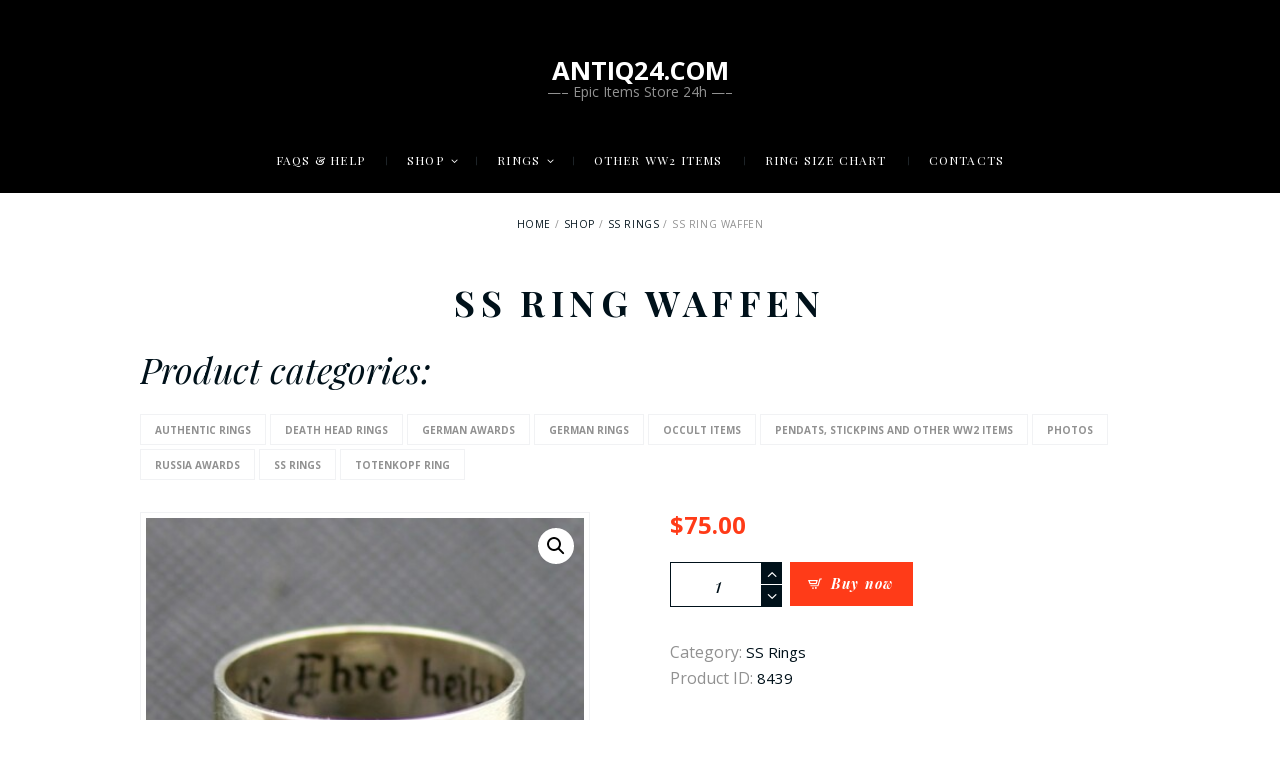

--- FILE ---
content_type: text/html; charset=UTF-8
request_url: https://antiq24.com/product/ss-ring-waffen/
body_size: 57499
content:
<!DOCTYPE html>
<html lang="en-GB" class="no-js scheme_default">
<head>
	<title>SS RING waffen &#8211; ANTIQ24.COM</title>
<meta name='robots' content='max-image-preview:large' />
	<style>img:is([sizes="auto" i], [sizes^="auto," i]) { contain-intrinsic-size: 3000px 1500px }</style>
			<meta charset="UTF-8">
		<meta name="viewport" content="width=device-width, initial-scale=1, maximum-scale=1">
		<link rel="profile" href="//gmpg.org/xfn/11">
		<link rel="pingback" href="https://antiq24.com/xmlrpc.php">
		<link rel='dns-prefetch' href='//www.googletagmanager.com' />
<link rel='dns-prefetch' href='//fonts.googleapis.com' />
<link rel="alternate" type="application/rss+xml" title="ANTIQ24.COM &raquo; Feed" href="https://antiq24.com/feed/" />
<link rel="alternate" type="application/rss+xml" title="ANTIQ24.COM &raquo; Comments Feed" href="https://antiq24.com/comments/feed/" />
<meta property="og:image" content="https://antiq24.com/wp-content/uploads/2018/11/IMG_5307.jpg"/>
<script type="text/javascript">
/* <![CDATA[ */
window._wpemojiSettings = {"baseUrl":"https:\/\/s.w.org\/images\/core\/emoji\/16.0.1\/72x72\/","ext":".png","svgUrl":"https:\/\/s.w.org\/images\/core\/emoji\/16.0.1\/svg\/","svgExt":".svg","source":{"concatemoji":"https:\/\/antiq24.com\/wp-includes\/js\/wp-emoji-release.min.js?ver=6.8.3"}};
/*! This file is auto-generated */
!function(s,n){var o,i,e;function c(e){try{var t={supportTests:e,timestamp:(new Date).valueOf()};sessionStorage.setItem(o,JSON.stringify(t))}catch(e){}}function p(e,t,n){e.clearRect(0,0,e.canvas.width,e.canvas.height),e.fillText(t,0,0);var t=new Uint32Array(e.getImageData(0,0,e.canvas.width,e.canvas.height).data),a=(e.clearRect(0,0,e.canvas.width,e.canvas.height),e.fillText(n,0,0),new Uint32Array(e.getImageData(0,0,e.canvas.width,e.canvas.height).data));return t.every(function(e,t){return e===a[t]})}function u(e,t){e.clearRect(0,0,e.canvas.width,e.canvas.height),e.fillText(t,0,0);for(var n=e.getImageData(16,16,1,1),a=0;a<n.data.length;a++)if(0!==n.data[a])return!1;return!0}function f(e,t,n,a){switch(t){case"flag":return n(e,"\ud83c\udff3\ufe0f\u200d\u26a7\ufe0f","\ud83c\udff3\ufe0f\u200b\u26a7\ufe0f")?!1:!n(e,"\ud83c\udde8\ud83c\uddf6","\ud83c\udde8\u200b\ud83c\uddf6")&&!n(e,"\ud83c\udff4\udb40\udc67\udb40\udc62\udb40\udc65\udb40\udc6e\udb40\udc67\udb40\udc7f","\ud83c\udff4\u200b\udb40\udc67\u200b\udb40\udc62\u200b\udb40\udc65\u200b\udb40\udc6e\u200b\udb40\udc67\u200b\udb40\udc7f");case"emoji":return!a(e,"\ud83e\udedf")}return!1}function g(e,t,n,a){var r="undefined"!=typeof WorkerGlobalScope&&self instanceof WorkerGlobalScope?new OffscreenCanvas(300,150):s.createElement("canvas"),o=r.getContext("2d",{willReadFrequently:!0}),i=(o.textBaseline="top",o.font="600 32px Arial",{});return e.forEach(function(e){i[e]=t(o,e,n,a)}),i}function t(e){var t=s.createElement("script");t.src=e,t.defer=!0,s.head.appendChild(t)}"undefined"!=typeof Promise&&(o="wpEmojiSettingsSupports",i=["flag","emoji"],n.supports={everything:!0,everythingExceptFlag:!0},e=new Promise(function(e){s.addEventListener("DOMContentLoaded",e,{once:!0})}),new Promise(function(t){var n=function(){try{var e=JSON.parse(sessionStorage.getItem(o));if("object"==typeof e&&"number"==typeof e.timestamp&&(new Date).valueOf()<e.timestamp+604800&&"object"==typeof e.supportTests)return e.supportTests}catch(e){}return null}();if(!n){if("undefined"!=typeof Worker&&"undefined"!=typeof OffscreenCanvas&&"undefined"!=typeof URL&&URL.createObjectURL&&"undefined"!=typeof Blob)try{var e="postMessage("+g.toString()+"("+[JSON.stringify(i),f.toString(),p.toString(),u.toString()].join(",")+"));",a=new Blob([e],{type:"text/javascript"}),r=new Worker(URL.createObjectURL(a),{name:"wpTestEmojiSupports"});return void(r.onmessage=function(e){c(n=e.data),r.terminate(),t(n)})}catch(e){}c(n=g(i,f,p,u))}t(n)}).then(function(e){for(var t in e)n.supports[t]=e[t],n.supports.everything=n.supports.everything&&n.supports[t],"flag"!==t&&(n.supports.everythingExceptFlag=n.supports.everythingExceptFlag&&n.supports[t]);n.supports.everythingExceptFlag=n.supports.everythingExceptFlag&&!n.supports.flag,n.DOMReady=!1,n.readyCallback=function(){n.DOMReady=!0}}).then(function(){return e}).then(function(){var e;n.supports.everything||(n.readyCallback(),(e=n.source||{}).concatemoji?t(e.concatemoji):e.wpemoji&&e.twemoji&&(t(e.twemoji),t(e.wpemoji)))}))}((window,document),window._wpemojiSettings);
/* ]]> */
</script>
<link rel='stylesheet' id='admin_outofstock_css-css' href='https://antiq24.com/wp-content/plugins/woo-out-of-stock-products/admin/inc/admin-outofstock.css?ver=6.8.3' type='text/css' media='all' />
<link rel='stylesheet' id='outofstock_css-css' href='https://antiq24.com/wp-content/plugins/woo-out-of-stock-products/inc/outofstock.css?ver=6.8.3' type='text/css' media='all' />
<link rel='stylesheet' id='stripe-main-styles-css' href='https://antiq24.com/wp-content/mu-plugins/vendor/godaddy/mwc-core/assets/css/stripe-settings.css' type='text/css' media='all' />
<style id='wp-emoji-styles-inline-css' type='text/css'>

	img.wp-smiley, img.emoji {
		display: inline !important;
		border: none !important;
		box-shadow: none !important;
		height: 1em !important;
		width: 1em !important;
		margin: 0 0.07em !important;
		vertical-align: -0.1em !important;
		background: none !important;
		padding: 0 !important;
	}
</style>
<link rel='stylesheet' id='wp-block-library-css' href='https://antiq24.com/wp-includes/css/dist/block-library/style.min.css?ver=6.8.3' type='text/css' media='all' />
<style id='classic-theme-styles-inline-css' type='text/css'>
/*! This file is auto-generated */
.wp-block-button__link{color:#fff;background-color:#32373c;border-radius:9999px;box-shadow:none;text-decoration:none;padding:calc(.667em + 2px) calc(1.333em + 2px);font-size:1.125em}.wp-block-file__button{background:#32373c;color:#fff;text-decoration:none}
</style>
<style id='global-styles-inline-css' type='text/css'>
:root{--wp--preset--aspect-ratio--square: 1;--wp--preset--aspect-ratio--4-3: 4/3;--wp--preset--aspect-ratio--3-4: 3/4;--wp--preset--aspect-ratio--3-2: 3/2;--wp--preset--aspect-ratio--2-3: 2/3;--wp--preset--aspect-ratio--16-9: 16/9;--wp--preset--aspect-ratio--9-16: 9/16;--wp--preset--color--black: #000000;--wp--preset--color--cyan-bluish-gray: #abb8c3;--wp--preset--color--white: #ffffff;--wp--preset--color--pale-pink: #f78da7;--wp--preset--color--vivid-red: #cf2e2e;--wp--preset--color--luminous-vivid-orange: #ff6900;--wp--preset--color--luminous-vivid-amber: #fcb900;--wp--preset--color--light-green-cyan: #7bdcb5;--wp--preset--color--vivid-green-cyan: #00d084;--wp--preset--color--pale-cyan-blue: #8ed1fc;--wp--preset--color--vivid-cyan-blue: #0693e3;--wp--preset--color--vivid-purple: #9b51e0;--wp--preset--gradient--vivid-cyan-blue-to-vivid-purple: linear-gradient(135deg,rgba(6,147,227,1) 0%,rgb(155,81,224) 100%);--wp--preset--gradient--light-green-cyan-to-vivid-green-cyan: linear-gradient(135deg,rgb(122,220,180) 0%,rgb(0,208,130) 100%);--wp--preset--gradient--luminous-vivid-amber-to-luminous-vivid-orange: linear-gradient(135deg,rgba(252,185,0,1) 0%,rgba(255,105,0,1) 100%);--wp--preset--gradient--luminous-vivid-orange-to-vivid-red: linear-gradient(135deg,rgba(255,105,0,1) 0%,rgb(207,46,46) 100%);--wp--preset--gradient--very-light-gray-to-cyan-bluish-gray: linear-gradient(135deg,rgb(238,238,238) 0%,rgb(169,184,195) 100%);--wp--preset--gradient--cool-to-warm-spectrum: linear-gradient(135deg,rgb(74,234,220) 0%,rgb(151,120,209) 20%,rgb(207,42,186) 40%,rgb(238,44,130) 60%,rgb(251,105,98) 80%,rgb(254,248,76) 100%);--wp--preset--gradient--blush-light-purple: linear-gradient(135deg,rgb(255,206,236) 0%,rgb(152,150,240) 100%);--wp--preset--gradient--blush-bordeaux: linear-gradient(135deg,rgb(254,205,165) 0%,rgb(254,45,45) 50%,rgb(107,0,62) 100%);--wp--preset--gradient--luminous-dusk: linear-gradient(135deg,rgb(255,203,112) 0%,rgb(199,81,192) 50%,rgb(65,88,208) 100%);--wp--preset--gradient--pale-ocean: linear-gradient(135deg,rgb(255,245,203) 0%,rgb(182,227,212) 50%,rgb(51,167,181) 100%);--wp--preset--gradient--electric-grass: linear-gradient(135deg,rgb(202,248,128) 0%,rgb(113,206,126) 100%);--wp--preset--gradient--midnight: linear-gradient(135deg,rgb(2,3,129) 0%,rgb(40,116,252) 100%);--wp--preset--font-size--small: 13px;--wp--preset--font-size--medium: 20px;--wp--preset--font-size--large: 36px;--wp--preset--font-size--x-large: 42px;--wp--preset--spacing--20: 0.44rem;--wp--preset--spacing--30: 0.67rem;--wp--preset--spacing--40: 1rem;--wp--preset--spacing--50: 1.5rem;--wp--preset--spacing--60: 2.25rem;--wp--preset--spacing--70: 3.38rem;--wp--preset--spacing--80: 5.06rem;--wp--preset--shadow--natural: 6px 6px 9px rgba(0, 0, 0, 0.2);--wp--preset--shadow--deep: 12px 12px 50px rgba(0, 0, 0, 0.4);--wp--preset--shadow--sharp: 6px 6px 0px rgba(0, 0, 0, 0.2);--wp--preset--shadow--outlined: 6px 6px 0px -3px rgba(255, 255, 255, 1), 6px 6px rgba(0, 0, 0, 1);--wp--preset--shadow--crisp: 6px 6px 0px rgba(0, 0, 0, 1);}:where(.is-layout-flex){gap: 0.5em;}:where(.is-layout-grid){gap: 0.5em;}body .is-layout-flex{display: flex;}.is-layout-flex{flex-wrap: wrap;align-items: center;}.is-layout-flex > :is(*, div){margin: 0;}body .is-layout-grid{display: grid;}.is-layout-grid > :is(*, div){margin: 0;}:where(.wp-block-columns.is-layout-flex){gap: 2em;}:where(.wp-block-columns.is-layout-grid){gap: 2em;}:where(.wp-block-post-template.is-layout-flex){gap: 1.25em;}:where(.wp-block-post-template.is-layout-grid){gap: 1.25em;}.has-black-color{color: var(--wp--preset--color--black) !important;}.has-cyan-bluish-gray-color{color: var(--wp--preset--color--cyan-bluish-gray) !important;}.has-white-color{color: var(--wp--preset--color--white) !important;}.has-pale-pink-color{color: var(--wp--preset--color--pale-pink) !important;}.has-vivid-red-color{color: var(--wp--preset--color--vivid-red) !important;}.has-luminous-vivid-orange-color{color: var(--wp--preset--color--luminous-vivid-orange) !important;}.has-luminous-vivid-amber-color{color: var(--wp--preset--color--luminous-vivid-amber) !important;}.has-light-green-cyan-color{color: var(--wp--preset--color--light-green-cyan) !important;}.has-vivid-green-cyan-color{color: var(--wp--preset--color--vivid-green-cyan) !important;}.has-pale-cyan-blue-color{color: var(--wp--preset--color--pale-cyan-blue) !important;}.has-vivid-cyan-blue-color{color: var(--wp--preset--color--vivid-cyan-blue) !important;}.has-vivid-purple-color{color: var(--wp--preset--color--vivid-purple) !important;}.has-black-background-color{background-color: var(--wp--preset--color--black) !important;}.has-cyan-bluish-gray-background-color{background-color: var(--wp--preset--color--cyan-bluish-gray) !important;}.has-white-background-color{background-color: var(--wp--preset--color--white) !important;}.has-pale-pink-background-color{background-color: var(--wp--preset--color--pale-pink) !important;}.has-vivid-red-background-color{background-color: var(--wp--preset--color--vivid-red) !important;}.has-luminous-vivid-orange-background-color{background-color: var(--wp--preset--color--luminous-vivid-orange) !important;}.has-luminous-vivid-amber-background-color{background-color: var(--wp--preset--color--luminous-vivid-amber) !important;}.has-light-green-cyan-background-color{background-color: var(--wp--preset--color--light-green-cyan) !important;}.has-vivid-green-cyan-background-color{background-color: var(--wp--preset--color--vivid-green-cyan) !important;}.has-pale-cyan-blue-background-color{background-color: var(--wp--preset--color--pale-cyan-blue) !important;}.has-vivid-cyan-blue-background-color{background-color: var(--wp--preset--color--vivid-cyan-blue) !important;}.has-vivid-purple-background-color{background-color: var(--wp--preset--color--vivid-purple) !important;}.has-black-border-color{border-color: var(--wp--preset--color--black) !important;}.has-cyan-bluish-gray-border-color{border-color: var(--wp--preset--color--cyan-bluish-gray) !important;}.has-white-border-color{border-color: var(--wp--preset--color--white) !important;}.has-pale-pink-border-color{border-color: var(--wp--preset--color--pale-pink) !important;}.has-vivid-red-border-color{border-color: var(--wp--preset--color--vivid-red) !important;}.has-luminous-vivid-orange-border-color{border-color: var(--wp--preset--color--luminous-vivid-orange) !important;}.has-luminous-vivid-amber-border-color{border-color: var(--wp--preset--color--luminous-vivid-amber) !important;}.has-light-green-cyan-border-color{border-color: var(--wp--preset--color--light-green-cyan) !important;}.has-vivid-green-cyan-border-color{border-color: var(--wp--preset--color--vivid-green-cyan) !important;}.has-pale-cyan-blue-border-color{border-color: var(--wp--preset--color--pale-cyan-blue) !important;}.has-vivid-cyan-blue-border-color{border-color: var(--wp--preset--color--vivid-cyan-blue) !important;}.has-vivid-purple-border-color{border-color: var(--wp--preset--color--vivid-purple) !important;}.has-vivid-cyan-blue-to-vivid-purple-gradient-background{background: var(--wp--preset--gradient--vivid-cyan-blue-to-vivid-purple) !important;}.has-light-green-cyan-to-vivid-green-cyan-gradient-background{background: var(--wp--preset--gradient--light-green-cyan-to-vivid-green-cyan) !important;}.has-luminous-vivid-amber-to-luminous-vivid-orange-gradient-background{background: var(--wp--preset--gradient--luminous-vivid-amber-to-luminous-vivid-orange) !important;}.has-luminous-vivid-orange-to-vivid-red-gradient-background{background: var(--wp--preset--gradient--luminous-vivid-orange-to-vivid-red) !important;}.has-very-light-gray-to-cyan-bluish-gray-gradient-background{background: var(--wp--preset--gradient--very-light-gray-to-cyan-bluish-gray) !important;}.has-cool-to-warm-spectrum-gradient-background{background: var(--wp--preset--gradient--cool-to-warm-spectrum) !important;}.has-blush-light-purple-gradient-background{background: var(--wp--preset--gradient--blush-light-purple) !important;}.has-blush-bordeaux-gradient-background{background: var(--wp--preset--gradient--blush-bordeaux) !important;}.has-luminous-dusk-gradient-background{background: var(--wp--preset--gradient--luminous-dusk) !important;}.has-pale-ocean-gradient-background{background: var(--wp--preset--gradient--pale-ocean) !important;}.has-electric-grass-gradient-background{background: var(--wp--preset--gradient--electric-grass) !important;}.has-midnight-gradient-background{background: var(--wp--preset--gradient--midnight) !important;}.has-small-font-size{font-size: var(--wp--preset--font-size--small) !important;}.has-medium-font-size{font-size: var(--wp--preset--font-size--medium) !important;}.has-large-font-size{font-size: var(--wp--preset--font-size--large) !important;}.has-x-large-font-size{font-size: var(--wp--preset--font-size--x-large) !important;}
:where(.wp-block-post-template.is-layout-flex){gap: 1.25em;}:where(.wp-block-post-template.is-layout-grid){gap: 1.25em;}
:where(.wp-block-columns.is-layout-flex){gap: 2em;}:where(.wp-block-columns.is-layout-grid){gap: 2em;}
:root :where(.wp-block-pullquote){font-size: 1.5em;line-height: 1.6;}
</style>
<link rel='stylesheet' id='trx_addons-debug-css' href='https://antiq24.com/wp-content/plugins/trx_addons/css/trx_addons.debug.css' type='text/css' media='all' />
<link rel='stylesheet' id='trx_addons-events-css' href='https://antiq24.com/wp-content/plugins/trx_addons/api/the-events-calendar/the-events-calendar.css' type='text/css' media='all' />
<link rel='stylesheet' id='trx_addons-editor-css' href='https://antiq24.com/wp-content/plugins/trx_addons/editor/css/trx_addons.editor.css' type='text/css' media='all' />
<link rel='stylesheet' id='trx_addons-sc-css' href='https://antiq24.com/wp-content/plugins/trx_addons/shortcodes/shortcodes.css' type='text/css' media='all' />
<link rel='stylesheet' id='trx_addons-icons-css' href='https://antiq24.com/wp-content/plugins/trx_addons/css/font-icons/css/trx_addons_icons-embedded.css' type='text/css' media='all' />
<link rel='stylesheet' id='swiperslider-css' href='https://antiq24.com/wp-content/plugins/trx_addons/js/swiper/swiper.min.css' type='text/css' media='all' />
<link rel='stylesheet' id='magnific-popup-css' href='https://antiq24.com/wp-content/plugins/trx_addons/js/magnific/magnific-popup.min.css' type='text/css' media='all' />
<link rel='stylesheet' id='trx_addons-css' href='https://antiq24.com/wp-content/plugins/trx_addons/css/trx_addons.front.css' type='text/css' media='all' />
<link rel='stylesheet' id='trx_addons-hovers-css' href='https://antiq24.com/wp-content/plugins/trx_addons/css/trx_addons.hovers.css' type='text/css' media='all' />
<link rel='stylesheet' id='trx_addons-slider-css' href='https://antiq24.com/wp-content/plugins/trx_addons/css/trx_addons.slider.css' type='text/css' media='all' />
<link rel='stylesheet' id='photoswipe-css' href='https://antiq24.com/wp-content/plugins/woocommerce/assets/css/photoswipe/photoswipe.min.css?ver=10.4.3' type='text/css' media='all' />
<link rel='stylesheet' id='photoswipe-default-skin-css' href='https://antiq24.com/wp-content/plugins/woocommerce/assets/css/photoswipe/default-skin/default-skin.min.css?ver=10.4.3' type='text/css' media='all' />
<link rel='stylesheet' id='woocommerce-layout-css' href='https://antiq24.com/wp-content/plugins/woocommerce/assets/css/woocommerce-layout.css?ver=10.4.3' type='text/css' media='all' />
<link rel='stylesheet' id='woocommerce-smallscreen-css' href='https://antiq24.com/wp-content/plugins/woocommerce/assets/css/woocommerce-smallscreen.css?ver=10.4.3' type='text/css' media='only screen and (max-width: 768px)' />
<link rel='stylesheet' id='woocommerce-general-css' href='https://antiq24.com/wp-content/plugins/woocommerce/assets/css/woocommerce.css?ver=10.4.3' type='text/css' media='all' />
<style id='woocommerce-inline-inline-css' type='text/css'>
.woocommerce form .form-row .required { visibility: visible; }
</style>
<link rel='stylesheet' id='trx_addons-cpt_services-css' href='https://antiq24.com/wp-content/plugins/trx_addons/cpt/services/services.css' type='text/css' media='all' />
<link rel='stylesheet' id='trx_addons-cpt_testimonials-css' href='https://antiq24.com/wp-content/plugins/trx_addons/cpt/testimonials/testimonials.css' type='text/css' media='all' />
<link rel='stylesheet' id='trx_addons-widget_audio-css' href='https://antiq24.com/wp-content/plugins/trx_addons/widgets/audio/audio.css' type='text/css' media='all' />
<link rel='stylesheet' id='trx_addons-widget_banner-css' href='https://antiq24.com/wp-content/plugins/trx_addons/widgets/banner/banner.css' type='text/css' media='all' />
<link rel='stylesheet' id='trx_addons-widget_flickr-css' href='https://antiq24.com/wp-content/plugins/trx_addons/widgets/flickr/flickr.css' type='text/css' media='all' />
<link rel='stylesheet' id='trx_addons-widget_socials-css' href='https://antiq24.com/wp-content/plugins/trx_addons/widgets/socials/socials.css' type='text/css' media='all' />
<link rel='stylesheet' id='trx_addons-widget_twitter-css' href='https://antiq24.com/wp-content/plugins/trx_addons/widgets/twitter/twitter.css' type='text/css' media='all' />
<link rel='stylesheet' id='trx_addons-widget_video-css' href='https://antiq24.com/wp-content/plugins/trx_addons/widgets/video/video.css' type='text/css' media='all' />
<link rel='stylesheet' id='trx_addons-sc_action-css' href='https://antiq24.com/wp-content/plugins/trx_addons/shortcodes/action/action.css' type='text/css' media='all' />
<link rel='stylesheet' id='trx_addons-sc_anchor-css' href='https://antiq24.com/wp-content/plugins/trx_addons/shortcodes/anchor/anchor.css' type='text/css' media='all' />
<link rel='stylesheet' id='trx_addons-sc_blogger-css' href='https://antiq24.com/wp-content/plugins/trx_addons/shortcodes/blogger/blogger.css' type='text/css' media='all' />
<link rel='stylesheet' id='trx_addons-sc_button-css' href='https://antiq24.com/wp-content/plugins/trx_addons/shortcodes/button/button.css' type='text/css' media='all' />
<link rel='stylesheet' id='trx_addons-sc_content-css' href='https://antiq24.com/wp-content/plugins/trx_addons/shortcodes/content/content.css' type='text/css' media='all' />
<link rel='stylesheet' id='trx_addons-sc_countdown-css' href='https://antiq24.com/wp-content/plugins/trx_addons/shortcodes/countdown/countdown.css' type='text/css' media='all' />
<link rel='stylesheet' id='trx_addons-sc_form-css' href='https://antiq24.com/wp-content/plugins/trx_addons/shortcodes/form/form.css' type='text/css' media='all' />
<link rel='stylesheet' id='trx_addons-sc_googlemap-css' href='https://antiq24.com/wp-content/plugins/trx_addons/shortcodes/googlemap/googlemap.css' type='text/css' media='all' />
<link rel='stylesheet' id='trx_addons-sc_icons-css' href='https://antiq24.com/wp-content/plugins/trx_addons/shortcodes/icons/icons.css' type='text/css' media='all' />
<link rel='stylesheet' id='trx_addons-sc_price-css' href='https://antiq24.com/wp-content/plugins/trx_addons/shortcodes/price/price.css' type='text/css' media='all' />
<link rel='stylesheet' id='trx_addons-sc_promo-css' href='https://antiq24.com/wp-content/plugins/trx_addons/shortcodes/promo/promo.css' type='text/css' media='all' />
<link rel='stylesheet' id='trx_addons-sc_skills-css' href='https://antiq24.com/wp-content/plugins/trx_addons/shortcodes/skills/skills.css' type='text/css' media='all' />
<link rel='stylesheet' id='trx_addons-sc_socials-css' href='https://antiq24.com/wp-content/plugins/trx_addons/shortcodes/socials/socials.css' type='text/css' media='all' />
<link rel='stylesheet' id='trx_addons-sc_table-css' href='https://antiq24.com/wp-content/plugins/trx_addons/shortcodes/table/table.css' type='text/css' media='all' />
<link rel='stylesheet' id='trx_addons-sc_title-css' href='https://antiq24.com/wp-content/plugins/trx_addons/shortcodes/title/title.css' type='text/css' media='all' />
<link rel='stylesheet' id='frank_jewelry_store-font-google_fonts-css' href='https://fonts.googleapis.com/css?family=Playfair+Display%3A400%2C400i%2C700%2C700i%7COpen+Sans%3A400%2C400italic%2C700%2C700italic&#038;subset=latin%2Clatin-ext&#038;ver=6.8.3' type='text/css' media='all' />
<link rel='stylesheet' id='fontello-style-css' href='https://antiq24.com/wp-content/themes/frank-jewelry-store-new/css/fontello/css/fontello-embedded.css?ver=6.8.3' type='text/css' media='all' />
<link rel='stylesheet' id='frank-jewelry-store-main-css' href='https://antiq24.com/wp-content/themes/frank-jewelry-store-new/style.css' type='text/css' media='all' />
<style id='frank-jewelry-store-main-inline-css' type='text/css'>
body{font-family:"Open Sans",sans-serif;	font-size:16px;	font-weight:400;	font-style:normal;	line-height:1.63em;	text-decoration:none;	text-transform:none}p,ul,ol,dl,blockquote,address{margin-bottom:1.5em}h1{font-family:"Playfair Display",serif;	font-size:2.250em;	font-weight:700;	font-style:normal;	line-height:1.18em;	text-decoration:none;	text-transform:uppercase;	letter-spacing:0.15em;	margin-top:1.35em;	margin-bottom:1.35em}h2{font-family:"Playfair Display",serif;	font-size:1.875em;	font-weight:700;	font-style:normal;	line-height:1.35em;	text-decoration:none;	text-transform:uppercase;	letter-spacing:0.15em;	margin-top:1.7em;	margin-bottom:1.2em}h3{font-family:"Playfair Display",serif;	font-size:2em;	font-weight:500;	font-style:normal;	line-height:1.3em;	text-decoration:none; margin-top:1.4em;	margin-bottom:0.75em}h4{font-family:"Playfair Display",serif;	font-size:1.625em;	font-weight:500;	font-style:normal;	line-height:1.3em;	text-decoration:none; margin-top:1.6em;	margin-bottom:0.75em}h5{font-family:"Playfair Display",serif;	font-size:1.500em;	font-weight:400;	font-style:italic;	line-height:1.3em;	text-decoration:none; margin-top:1.5em;	margin-bottom:0.75em}h6{font-family:"Open Sans",sans-serif;	font-size:0.875em;	font-weight:700;	font-style:normal;	line-height:1.4em;	text-decoration:none; margin-top:2em;	margin-bottom:1.05em}input[type="text"],input[type="number"],input[type="email"],input[type="tel"],input[type="search"],input[type="password"],textarea,textarea.wp-editor-area,.select_container,select,.select_container select{font-family:"Playfair Display",serif;	font-size:1.125em;	font-weight:400;	font-style:italic;	line-height:1.2857em;	text-decoration:none;	text-transform:none}button,input[type="button"],input[type="reset"],input[type="submit"],.theme_button,.gallery_preview_show .post_readmore,.more-link,.sc_button,.frank_jewelry_store_tabs .frank_jewelry_store_tabs_titles li a{font-family:"Playfair Display",serif;	font-size:14px;	font-weight:700;	font-style:italic;	line-height:1.4em;	text-decoration:none; letter-spacing:0.1em}.top_panel .slider_engine_revo .slide_title{font-family:"Playfair Display",serif}blockquote,mark,ins:not(.price ins),.logo_text,.top_panel_title_2_text,.post_price.price,.theme_scroll_down{font-family:"Playfair Display",serif}.post_meta{font-family:"Open Sans",sans-serif;	font-size:11px;	font-weight:400;	font-style:normal;	line-height:1.2857em;	text-decoration:none;	text-transform:uppercase;	letter-spacing:0.1em; margin-bottom:2.8em}em,i,.post-date,.rss-date .post_date,.post_meta_item,.post_counters_item,.comments_list_wrap .comment_date,.comments_list_wrap .comment_time,.comments_list_wrap .comment_counters,.top_panel .slider_engine_revo .slide_subtitle,.logo_slogan,fieldset legend,figure figcaption,.wp-caption .wp-caption-text,.wp-caption .wp-caption-dd,.wp-caption-overlay .wp-caption .wp-caption-text,.wp-caption-overlay .wp-caption .wp-caption-dd,.format-audio .post_featured .post_audio_author,.post_item_single .post_content .post_meta,.author_bio .author_link,.comments_list_wrap .comment_posted,.comments_list_wrap .comment_reply{font-family:"Open Sans",sans-serif}.search_wrap .post_meta_item,.search_wrap .post_counters_item{font-family:"Open Sans",sans-serif}blockquote a,blockquote cite{font-family:"Playfair Display",serif}.logo_text{font-size:1.6em;	font-weight:700;	font-style:normal;	line-height:1em;	text-decoration:none}.logo_footer_text{}.menu_main_nav_area,.menu_header_nav_area{font-size:12px;	line-height:1.3em}.menu_main_nav>li,.menu_main_nav>li>a,.menu_header_nav>li,.menu_header_nav>li>a{font-family:"Playfair Display",serif;	font-weight:400;	font-style:normal;	text-decoration:none;	text-transform:uppercase;	letter-spacing:1.2px}.menu_mobile .menu_mobile_nav_area>ul>li,.menu_mobile .menu_mobile_nav_area>ul>li>a{font-family:"Playfair Display",serif}.menu_main_nav>li li{}.menu_main_nav>li li>a{font-family:"Playfair Display",serif;	font-size:12px;	font-weight:400;	font-style:normal;	line-height:1.3em;	text-decoration:none;	text-transform:uppercase;	letter-spacing:1.1px}.menu_mobile .menu_mobile_nav_area>ul>li li,.menu_mobile .menu_mobile_nav_area>ul>li li>a{font-family:"Playfair Display",serif}.menu_footer_nav_area ul li{font-family:"Playfair Display",serif}.format-audio .post_featured .post_audio_author,.format-audio .post_featured .post_audio_title,.related_wrap .post_title,.trx_addons_testimonial_item,.trx_addons_price_block,.trx_addons_audio .trx_addons_audio_title,.trx_addons_audio .trx_addons_audio_author_name,.trx_addons_skills_pie.trx_addons_skills_compact_off .trx_addons_skills_total,.trx_addons_skills_counter .trx_addons_skills_item .trx_addons_skills_count,.trx_addons_skills_counter .trx_addons_skills_item .trx_addons_skills_info,.trx_addons_skills_bar .trx_addons_skills_total,.trx_addons_skills_bar .trx_addons_skills_info,figure figcaption,.trx_addons_image figcaption,blockquote,.trx_addons_dropcap{font-family:"Playfair Display",serif}h1 em,h2 em,h3 em,h4 em,h5 em{font-family:"Playfair Display",serif}.sc_skills_pie.sc_skills_compact_off .sc_skills_item_title,.sc_services_iconed .sc_services_item_title,ul.trx_addons_list_parameters>li em{font-family:"Open Sans",sans-serif}.toc_menu_item .toc_menu_description,.sc_recent_news .post_item .post_footer .post_counters .post_counters_item,.sc_item_subtitle.sc_item_title_style_shadow,.sc_item_button a,.sc_form button,.sc_button_simple,.sc_action_item_link,.sc_icons_title,.sc_price_title,.sc_price_price,.sc_price_link,.sc_courses_default .sc_courses_item_price,.sc_courses_default .trx_addons_hover_content .trx_addons_hover_links a,.sc_promo_modern .sc_promo_link2 span+span,.sc_skills_counter .sc_skills_total,.sc_skills_pie.sc_skills_compact_off .sc_skills_total,.slider_swiper .slide_info.slide_info_large .slide_title,.slider_style_modern .slider_controls_label span + span,.slider_pagination_wrap,.sc_slider_controller_info{font-family:"Playfair Display",serif}.sc_blogger_plain .time .first,.sc_action_item .sc_action_item_subtitle,.sc_action_item .sc_action_item_title,.sc_title>.sc_item_descr,.sc_promo_title>i,.sc_promo .sc_promo_descr,.sc_testimonials_item_content,.sc_testimonials_item_author_title,.sc_skills_counter .sc_skills_item_title,.sc_price,.sc_price_description,.sc_price_details,.trx_addons_audio_player .audio_author{font-family:"Playfair Display",serif}.sc_item_subtitle,.sc_item_button .sc_button_simple,.sc_recent_news .post_item .post_meta,.sc_action_item_description,.sc_courses_default .sc_courses_item_date,.sc_promo_modern .sc_promo_link2 span,.slider_style_modern .slider_controls_label span,.slider_titles_outside_wrap .slide_cats,.slider_titles_outside_wrap .slide_subtitle,.sc_team .sc_team_item_subtitle,.sc_services .sc_services_item_subtitle,.team_member_page .team_member_brief_info_text,.sc_testimonials_item_content:before{font-family:"Open Sans",sans-serif}.vc_tta.vc_tta-accordion .vc_tta-panel-title .vc_tta-title-text{font-family:"Open Sans",sans-serif}.vc_general.vc_cta3.vc_cta3-color-classic.vc_cta3-style-classic .vc_btn3-style-classic,.vc_general.vc_cta3.vc_cta3-color-classic.vc_cta3-style-flat .vc_btn3-style-classic,.vc_general.vc_cta3.vc_cta3-style-classic .vc_cta3-content header + p *,.vc_general.vc_cta3.vc_cta3-style-classic .vc_cta3-content header + p,.vc_general.vc_cta3.vc_cta3-style-flat .vc_cta3-content header + p *,.vc_general.vc_cta3.vc_cta3-style-flat .vc_cta3-content header + p,.vc_tta.vc_tta-color-grey.vc_tta-style-classic .vc_tta-tab>a,.vc_progress_bar.vc_progress_bar_narrow .vc_single_bar .vc_label .vc_label_units,.vc_progress_bar .vc_single_bar .vc_label{font-family:"Playfair Display",serif}.woocommerce .checkout table.shop_table .product-name .variation,.woocommerce .shop_table.order_details td.product-name .variation{font-family:"Open Sans",sans-serif}.post_featured.hover_shop .icons a,.woocommerce ul.products li.product .post_header,.woocommerce-page ul.products li.product .post_header,.single-product div.product .trx-stretch-width .woocommerce-tabs .wc-tabs li a,.woocommerce ul.products li.product .button,.woocommerce div.product form.cart .button,.woocommerce .woocommerce-message .button,.woocommerce #review_form #respond p.form-submit input[type="submit"],.woocommerce-page #review_form #respond p.form-submit input[type="submit"],.woocommerce table.my_account_orders .order-actions .button,.woocommerce .button,.woocommerce-page .button,.woocommerce a.button,.woocommerce button.button,.woocommerce input.button.woocommerce #respond input#submit,.woocommerce input[type="button"],.woocommerce-page input[type="button"],.woocommerce input[type="submit"],.woocommerce-page input[type="submit"],.woocommerce .shop_table th,.woocommerce span.onsale,.woocommerce div.product .summary .stock,.woocommerce #reviews #comments ol.commentlist li .comment-text p.meta strong,.woocommerce-page #reviews #comments ol.commentlist li .comment-text p.meta strong,.woocommerce table.cart td.product-name a,.woocommerce-page table.cart td.product-name a,.woocommerce #content table.cart td.product-name a,.woocommerce-page #content table.cart td.product-name a,.woocommerce .checkout table.shop_table .product-name,.woocommerce .shop_table.order_details td.product-name,.woocommerce .order_details li strong,.woocommerce-MyAccount-navigation,.woocommerce-MyAccount-content .woocommerce-Address-title a{font-family:"Playfair Display",serif}.woocommerce ul.products li.product .post_header .post_tags,.woocommerce div.product .product_meta span>a,.woocommerce div.product .product_meta span>span,.woocommerce div.product form.cart .reset_variations,.woocommerce #reviews #comments ol.commentlist li .comment-text p.meta time,.woocommerce-page #reviews #comments ol.commentlist li .comment-text p.meta time{font-family:"Open Sans",sans-serif}.scheme_default h1,.scheme_default h2,.scheme_default h3,.scheme_default h4,.scheme_default h5,.scheme_default h6,.scheme_default h1 a,.scheme_default h2 a,.scheme_default h3 a,.scheme_default h4 a,.scheme_default h5 a,.scheme_default h6 a,.scheme_default li a{color:#00111a}.scheme_default h1 a:hover,.scheme_default h2 a:hover,.scheme_default h3 a:hover,.scheme_default h4 a:hover,.scheme_default h5 a:hover,.scheme_default h6 a:hover,.scheme_default li a:hover{color:#ff3b18}.scheme_default dt,.scheme_default b,.scheme_default strong,.scheme_default i,.scheme_default em,.scheme_default mark,.scheme_default ins{color:#00111a}.scheme_default s,.scheme_default strike,.scheme_default del{color:#dadada}.scheme_default a{color:#00111a}.scheme_default a:hover,.scheme_default a:hover em,.scheme_default a:hover b{color:#ff3b18}.scheme_default blockquote{color:#00111a}.scheme_default blockquote:before,.scheme_default blockquote cite,.scheme_default blockquote a{color:#ff3b18}.scheme_default blockquote a:hover{color:#00111a}.scheme_default table td,.scheme_default table th{color:#919191;	border-color:#f1f2f4}.scheme_default table th{color:#00111a}.scheme_default table th a:hover{color:#ff3b18}.scheme_default .sc_table table tr td:first-child{color:#00111a}.scheme_default hr{border-color:#f1f2f4}.scheme_default figure figcaption,.scheme_default .wp-caption .wp-caption-text,.scheme_default .wp-caption .wp-caption-dd,.scheme_default .wp-caption-overlay .wp-caption .wp-caption-text,.scheme_default .wp-caption-overlay .wp-caption .wp-caption-dd{background-color:#00111a;	color:#919191}.scheme_default figure figcaption a,.scheme_default .wp-caption .wp-caption-text a,.scheme_default .wp-caption-overlay .wp-caption .wp-caption-text a{color:#ffffff}.scheme_default figure figcaption a:hover,.scheme_default .wp-caption .wp-caption-text a:hover,.scheme_default .wp-caption-overlay .wp-caption .wp-caption-text a:hover{color:#ff3b18}.scheme_default ul>li:before{color:#00111a}.scheme_default .wp-block-cover-image .wp-block-subhead:not(.has-text-color),.scheme_default .wp-block-cover-image h1:not(.has-text-color),.scheme_default .wp-block-cover-image h2:not(.has-text-color),.scheme_default .wp-block-cover-image h3:not(.has-text-color),.scheme_default .wp-block-cover-image h4:not(.has-text-color),.scheme_default .wp-block-cover-image h5:not(.has-text-color),.scheme_default .wp-block-cover-image h6:not(.has-text-color),.scheme_default .wp-block-cover-image p:not(.has-text-color),.scheme_default .wp-block-cover .wp-block-subhead:not(.has-text-color),.scheme_default .wp-block-cover h1:not(.has-text-color),.scheme_default .wp-block-cover h2:not(.has-text-color),.scheme_default .wp-block-cover h3:not(.has-text-color),.scheme_default .wp-block-cover h4:not(.has-text-color),.scheme_default .wp-block-cover h5:not(.has-text-color),.scheme_default .wp-block-cover h6:not(.has-text-color),.scheme_default .wp-block-cover p:not(.has-text-color){color:#ffffff}.scheme_default fieldset{border-color:#f1f2f4}.scheme_default fieldset legend{color:#00111a;	background-color:#ffffff}.scheme_default input[type="text"],.scheme_default input[type="number"],.scheme_default input[type="email"],.scheme_default input[type="tel"],.scheme_default input[type="search"],.scheme_default input[type="password"],.scheme_default .widget_search form,.scheme_default .select_container,.scheme_default .select_container:before,.scheme_default .select2-container .select2-choice,.scheme_default textarea,.scheme_default textarea.wp-editor-area{color:#919191;	border-color:#e8ebed;	background-color:#ffffff}.scheme_default .select_container select{color:#919191}.scheme_default input[type="text"]:focus,.scheme_default input[type="number"]:focus,.scheme_default input[type="email"]:focus,.scheme_default input[type="tel"]:focus,.scheme_default input[type="search"]:focus,.scheme_default input[type="password"]:focus,.scheme_default .select_container:hover,.scheme_default .select_container:hover:before,.scheme_default select option:hover,.scheme_default select option:focus,.scheme_default .select2-container .select2-choice:hover,.scheme_default textarea:focus,.scheme_default textarea.wp-editor-area:focus{color:#00111a;	border-color:#919191;	background-color:#ffffff}.scheme_default .select_container select:focus{color:#00111a;	border-color:#919191}.scheme_default .select_container:after{color:#dadada}.scheme_default .select_container:hover:after{color:#00111a}.scheme_default .widget_search form:hover:after{color:#00111a}.scheme_default input::-webkit-input-placeholder,.scheme_default textarea::-webkit-input-placeholder{color:#dadada}.scheme_default input[type="radio"] + label:before,.scheme_default input[type="checkbox"] + label:before{border-color:#e8ebed;	background-color:#ffffff}.scheme_default input[type="checkbox"]:checked + label:before{color:#ff3b18}.scheme_default button,.scheme_default input[type="reset"],.scheme_default input[type="submit"],.scheme_default input[type="button"]{border-color:#ff3b18;	background-color:#ff3b18;	color:#ffffff}.scheme_default input[type="submit"]:hover,.scheme_default input[type="reset"]:hover,.scheme_default input[type="button"]:hover,.scheme_default button:hover,.scheme_default input[type="submit"]:focus,.scheme_default input[type="reset"]:focus,.scheme_default input[type="button"]:focus,.scheme_default button:focus{border-color:#00111a;	background-color:#ffffff;	color:#00111a}.scheme_default .wp-editor-container input[type="button"]{background-color:#f5f7fa;	border-color:#c8c9cc;	color:#232a34;	-webkit-box-shadow:0 1px 0 0 #bbbbbb; -moz-box-shadow:0 1px 0 0 #bbbbbb; box-shadow:0 1px 0 0 #bbbbbb}.scheme_default .wp-editor-container input[type="button"]:hover,.scheme_default .wp-editor-container input[type="button"]:focus{background-color:#f0f0f0;	border-color:#bbbbbb;	color:#ff3b18}.scheme_default button[disabled],.scheme_default input[type="submit"][disabled],.scheme_default input[type="button"][disabled]{border-color:#dadada !important; background-color:#dadada !important; color:#919191 !important}.scheme_default .select2-results{color:#919191;	border-color:#919191;	background:#ffffff}.scheme_default .select2-results .select2-highlighted{color:#00111a;	background:#ffffff}.scheme_default .sticky{border-color:#f1f2f4}.scheme_default .sticky .label_sticky{border-top-color:#00111a}.scheme_default body{color:#919191;	background-color:#ffffff}.scheme_default #page_preloader,.scheme_default.header_position_under .page_content_wrap,.scheme_default .page_wrap{background-color:#ffffff}.scheme_default .preloader_wrap>div{background-color:#00111a}.scheme_default.top_panel.with_bg_image:before{background-color:rgba(255,255,255,0.7)}.scheme_default .top_panel .slider_engine_revo .slide_subtitle{color:#00111a}.scheme_default .logo b{color:#00111a}.scheme_default .logo i{color:#00111a}.scheme_default .logo_text{color:#00111a}.scheme_default .logo:hover .logo_text{color:#00111a}.scheme_default .logo_slogan{color:#919191}.scheme_default .socials_wrap .social_item a,.scheme_default .socials_wrap .social_item a i{color:#dadada}.scheme_default .socials_wrap .social_item a:hover,.scheme_default .socials_wrap .social_item a:hover i{color:#00111a}.scheme_default .search_wrap .search_field{color:#919191}.scheme_default .search_wrap .search_field:focus{color:#00111a}.scheme_default .search_wrap .search_submit{color:#dadada}.scheme_default .search_wrap .search_submit:hover,.scheme_default .search_wrap .search_submit:focus{color:#ff3b18}.scheme_default .post_item_none_search .search_wrap .search_submit:hover,.scheme_default .post_item_none_search .search_wrap .search_submit:focus,.scheme_default .post_item_none_archive .search_wrap .search_submit:hover,.scheme_default .post_item_none_archive .search_wrap .search_submit:focus{color:#00111a;	background-color:transparent}.scheme_default .search_style_expand.search_opened{background-color:#ffffff;	border-color:#f1f2f4}.scheme_default .search_style_expand.search_opened .search_submit{color:#919191}.scheme_default .search_style_expand .search_submit:hover,.scheme_default .search_style_expand .search_submit:focus{color:#ff3b18}.scheme_default .search_style_fullscreen.search_opened .search_form_wrap{background-color:rgba(255,255,255,0.97)}.scheme_default .search_style_fullscreen.search_opened .search_form{border-color:#00111a}.scheme_default .search_style_fullscreen.search_opened .search_close,.scheme_default .search_style_fullscreen.search_opened .search_field,.scheme_default .search_style_fullscreen.search_opened .search_submit{color:#00111a}.scheme_default .search_style_fullscreen.search_opened .search_close:hover,.scheme_default .search_style_fullscreen.search_opened .search_field:hover,.scheme_default .search_style_fullscreen.search_opened .search_field:focus,.scheme_default .search_style_fullscreen.search_opened .search_submit:hover,.scheme_default .search_style_fullscreen.search_opened .search_submit:focus{color:#919191}.scheme_default .search_style_fullscreen.search_opened input::-webkit-input-placeholder{color:#dadada; opacity:1}.scheme_default .search_style_fullscreen.search_opened input::-moz-placeholder{color:#dadada; opacity:1}.scheme_default .search_style_fullscreen.search_opened input:-moz-placeholder{color:#dadada; opacity:1}.scheme_default .search_style_fullscreen.search_opened input:-ms-input-placeholder{color:#dadada; opacity:1}.scheme_default .search_wrap .search_results{background-color:#ffffff;	border-color:#f1f2f4}.scheme_default .search_wrap .search_results:after{background-color:#ffffff;	border-left-color:#f1f2f4;	border-top-color:#f1f2f4}.scheme_default .search_wrap .search_results .search_results_close{color:#dadada}.scheme_default .search_wrap .search_results .search_results_close:hover{color:#00111a}.scheme_default .search_results.widget_area .post_item + .post_item{border-top-color:#f1f2f4}.scheme_default .menu_main_nav>li + li:before{border-color:#c8c9cc}.scheme_default .menu_main_nav>li>a:before{background-color:#ff3b18 !important}.scheme_default .menu_header_nav>li>a,.scheme_default .menu_main_nav>li>a{color:#00111a}.scheme_default .menu_header_nav>li.current-menu-item>a,.scheme_default .menu_header_nav>li.current-menu-parent>a,.scheme_default .menu_header_nav>li.current-menu-ancestor>a,.scheme_default .menu_main_nav>li.current-menu-item>a,.scheme_default .menu_main_nav>li.current-menu-parent>a,.scheme_default .menu_main_nav>li.current-menu-ancestor>a{color:#00111a}.scheme_default .menu_header_nav>li>a:hover,.scheme_default .menu_header_nav>li.sfHover>a,.scheme_default .menu_main_nav>li>a:hover,.scheme_default .menu_main_nav>li.sfHover>a{color:#ff3b18}.scheme_default .menu_main_nav>li.current-menu-item.sfHover>a,.scheme_default .menu_main_nav>li.current-menu-parent.sfHover>a,.scheme_default .menu_main_nav>li.current-menu-ancestor.sfHover>a,.scheme_default .menu_main_nav>li.current-menu-item>a:hover,.scheme_default .menu_main_nav>li.current-menu-parent>a:hover,.scheme_default .menu_main_nav>li.current-menu-ancestor>a:hover{color:#00111a}.scheme_default .menu_main_nav>li ul{color:#919191;	border-color:#ff3b18;	background-color:#ff3b18}.scheme_default .menu_main_nav>li ul li a:hover,.scheme_default .menu_main_nav>li ul li.current-menu-item>a,.scheme_default .menu_main_nav>li ul li.current-menu-ancestor>a{}.scheme_default .menu_main_nav>li.current-menu-item.sfHover>a,.scheme_default .menu_main_nav>li.current-menu-parent.sfHover>a,.scheme_default .menu_main_nav>li.current-menu-ancestor.sfHover>a,.scheme_default .menu_main_nav>li.current-menu-item>a:hover,.scheme_default .menu_main_nav>li.current-menu-parent>a:hover,.scheme_default .menu_main_nav>li.current-menu-ancestor>a:hover{color:#00111a}.scheme_default .menu_main_nav>li li>a{color:#ffffff}.scheme_default .menu_main_nav>li li>a:hover,.scheme_default .menu_main_nav>li li.sfHover>a{}.scheme_default .menu_main_nav>li li.current-menu-item>a,.scheme_default .menu_main_nav>li li.current-menu-parent>a,.scheme_default .menu_main_nav>li li.current-menu-ancestor>a{}.scheme_default .menu_main_nav>li li[class*="icon-"]:before{color:#919191}.scheme_default .menu_main_nav>li li[class*="icon-"]:hover:before,.scheme_default .menu_main_nav>li li[class*="icon-"].shHover:before,.scheme_default .menu_main_nav>li li.current-menu-item:before,.scheme_default .menu_main_nav>li li.current-menu-parent:before,.scheme_default .menu_main_nav>li li.current-menu-ancestor:before{}.scheme_default.top_panel_navi.state_fixed .menu_main_wrap{background-color:#ffffff}.scheme_default.top_panel_navi{background-color:#ffffff}.scheme_default.top_panel_top{background-color:#ffffff}.scheme_default.top_panel_top{border-color:#f1f2f4}.scheme_default .menu_top_nav>li>a{color:#00111a}.scheme_default .menu_top_nav>li>a:hover{color:#ff3b18}.scheme_default .top_panel_top .menu_user_cart ul.sidebar_cart,.scheme_default .menu_top_nav>li ul{color:#ffffff;	border-color:#ff3b18;	background-color:#ff3b18}.scheme_default .menu_top_nav>li ul li a{color:#ffffff}.scheme_default .menu_top_nav>li ul li a:hover,.scheme_default .menu_top_nav>li ul li.current-menu-item>a,.scheme_default .menu_top_nav>li ul li.current-menu-ancestor>a{}.scheme_default .menu_top_nav>li.menu_user_controls .user_avatar{border-color:#f1f2f4}.scheme_default .top_panel_cart_button .cart_summa{color:#ff3b18}.scheme_default .menu_top_nav .chosen-container .chosen-results li.highlighted{}.scheme_default .chosen-container-single .chosen-single{color:#00111a}.scheme_default .chosen-container-single .chosen-single:hover{color:#ff3b18}.scheme_default .accent_hover a,.scheme_default .accent_hover{color:#ff3b18 !important}.scheme_default .accent_hover a:hover{color:#00111a !important}.scheme_default .menu_top_nav>li.current-menu-item a,.scheme_default .menu_top_nav>li.current-menu-parent.sfHover>a,.scheme_default .menu_top_nav>li.current-menu-ancestor.sfHover>a,.scheme_default .menu_top_nav>li.current-menu-item>a:hover,.scheme_default .menu_top_nav>li.current-menu-parent>a:hover,.scheme_default .menu_top_nav>li.current-menu-ancestor>a:hover{color:#ff3b18}.scheme_default .top_panel_top .woocommerce div.product p.price,.scheme_default .scheme_dark .woocommerce div.product span.price,.scheme_default .top_panel_top .woocommerce span.amount,.scheme_default .scheme_dark .woocommerce-page span.amount{color:#ffffff}.scheme_default.menu_side_wrap .menu_side_button{color:#232a34;	border-color:#c8c9cc;	background-color:rgba(245,247,250,0.7)}.scheme_default.menu_side_wrap .menu_side_button:hover{color:#ffffff;	border-color:#00111a;	background-color:#ff3b18}.scheme_default .menu_side_inner{color:#6b6b6b;	background-color:#f5f7fa}.scheme_default .menu_mobile_inner{color:#919191;	background-color:#ffffff}.scheme_default .menu_mobile_button{color:#ff3b18}.scheme_default .menu_mobile_button:hover{color:#ff3b18}.scheme_default .menu_mobile_close:before,.scheme_default .menu_mobile_close:after{border-color:#232a34}.scheme_default .menu_mobile_close:hover:before,.scheme_default .menu_mobile_close:hover:after{border-color:#ff3b18}.scheme_default .menu_mobile_inner a{color:#232a34}.scheme_default .menu_mobile_inner a:hover,.scheme_default .menu_mobile_inner .current-menu-ancestor>a,.scheme_default .menu_mobile_inner .current-menu-item>a{color:#ff3b18}.scheme_default .menu_mobile_inner .search_mobile .search_submit{color:#dadada}.scheme_default .menu_mobile_inner .search_mobile .search_submit:focus,.scheme_default .menu_mobile_inner .search_mobile .search_submit:hover{color:#ff3b18}.scheme_default .menu_mobile_inner .social_item a{color:#00111a}.scheme_default .menu_mobile_inner .social_item a:hover{color:#ff3b18}.scheme_default .top_panel_title .post_meta{color:#919191}.scheme_default .breadcrumbs{color:#919191}.scheme_default .breadcrumbs a{color:#00111a}.scheme_default .breadcrumbs a:hover{color:#ff3b18}.scheme_default .top_panel_title_2_text{color:#00111a}.scheme_default .frank_jewelry_store_tabs .frank_jewelry_store_tabs_titles li a{color:#232a34;	background-color:#f5f7fa}.scheme_default .frank_jewelry_store_tabs .frank_jewelry_store_tabs_titles li a:hover{color:#ffffff;	background-color:#00111a}.scheme_default .frank_jewelry_store_tabs .frank_jewelry_store_tabs_titles li.ui-state-active a{color:#ffffff;	background-color:#00111a}.scheme_default .post_item{color:#919191}.scheme_default .post_meta,.scheme_default .post_meta_item,.scheme_default .post_meta_item a,.scheme_default .post_meta_item:before,.scheme_default .post_meta_item:hover:before,.scheme_default .post_date a,.scheme_default .post_date:before,.scheme_default .post_info .post_info_item,.scheme_default .post_info .post_info_item a,.scheme_default .post_info_counters .post_counters_item,.scheme_default .post_counters .socials_share .socials_caption:before,.scheme_default .post_counters .socials_share .socials_caption:hover:before{color:#6b6b6b}.scheme_default .post_date a:hover,.scheme_default a.post_meta_item:hover,.scheme_default .post_meta_item a:hover,.scheme_default .post_info .post_info_item a:hover,.scheme_default .post_info_counters .post_counters_item:hover{color:#00111a}.scheme_default .post_item .post_title a:hover{color:#ff3b18}.scheme_default .post_meta_item.post_categories,.scheme_default .post_meta_item.post_categories a{color:#00111a}.scheme_default .post_meta_item.post_categories a:hover{color:#ff3b18}.scheme_default .post_meta_item .socials_share .social_items{background-color:#ffffff}.scheme_default .post_meta_item .social_items,.scheme_default .post_meta_item .social_items:before{background-color:#ffffff;	border-color:#f1f2f4;	color:#dadada}.scheme_default .post_layout_excerpt + .post_layout_excerpt{border-color:#f1f2f4}.scheme_default .post_layout_classic{border-color:#f1f2f4}.scheme_default.gallery_preview:before{background-color:#ffffff}.scheme_default.gallery_preview{color:#919191}.scheme_default .post_featured:after{background-color:#ffffff}.scheme_default .format-audio .post_featured .post_audio_author{color:#ff3b18}.scheme_default .format-audio .post_featured.without_thumb .post_audio{border-color:#f1f2f4}.scheme_default .mejs-container .mejs-controls .mejs-time{color:#919191}.scheme_default .mejs-controls .mejs-button,.scheme_default .mejs-controls .mejs-time-rail .mejs-time-current,.scheme_default .mejs-controls .mejs-horizontal-volume-slider .mejs-horizontal-volume-current{color:#ffffff}.scheme_default .mejs-controls .mejs-button:hover{color:#ff3b18}.scheme_default .format-aside .post_content_inner{color:#232a34;	background-color:#f5f7fa}.scheme_default .format-link .post_content_inner,.scheme_default .format-status .post_content_inner{color:#00111a}.scheme_default .format-chat p>b,.scheme_default .format-chat p>strong{color:#00111a}.scheme_default .post_layout_chess .post_content_inner:after{background:linear-gradient(to top,#ffffff 0%,rgba(255,255,255,0) 100%) no-repeat scroll right top / 100% 100% rgba(255,255,255,0)}.scheme_default .post_layout_chess_1 .post_meta:before{background-color:#f1f2f4}.scheme_default .nav-links-old{color:#00111a}.scheme_default .nav-links-old a:hover{color:#00111a;	border-color:#00111a}.scheme_default .page_links>a,.scheme_default .nav-links .page-numbers{color:#00111a;	border-color:#00111a}.scheme_default .page_links>a:hover,.scheme_default .nav-links a.page-numbers:hover,.scheme_default .page_links>span:not(.page_links_title),.scheme_default .nav-links .page-numbers.current{color:#ffffff;	background-color:#ff3b18;	border-color:#ff3b18}.scheme_default .post_item_single .post_header .post_date{color:#dadada}.scheme_default .post_item_single .post_header .post_categories,.scheme_default .post_item_single .post_header .post_categories a{color:#00111a}.scheme_default .post_item_single .post_header .post_meta_item,.scheme_default .post_item_single .post_header .post_meta_item:before,.scheme_default .post_item_single .post_header .post_meta_item:hover:before,.scheme_default .post_item_single .post_header .post_meta_item a,.scheme_default .post_item_single .post_header .post_meta_item a:before,.scheme_default .post_item_single .post_header .post_meta_item a:hover:before,.scheme_default .post_item_single .post_header .post_meta_item .socials_caption,.scheme_default .post_item_single .post_header .post_meta_item .socials_caption:before,.scheme_default .post_item_single .post_header .post_edit a{color:#6b6b6b}.scheme_default .post_item_single a.post_meta_item:hover,.scheme_default .post_item_single .post_meta_item>a:hover,.scheme_default .post_item_single .post_meta_item .socials_caption:hover,.scheme_default .post_item_single .post_edit a:hover{color:#ff3b18}.scheme_default .post_item_single .post_meta_item.post_categories:hover>span{color:#919191}.scheme_default .post_item_single .post_content .post_meta_label,.scheme_default .post_item_single .post_content .post_meta_item:hover .post_meta_label{color:#00111a}.scheme_default .post_item_single .post_content .post_tags,.scheme_default .post_item_single .post_content .post_tags a{color:#00111a}.scheme_default .post_item_single .post_content .post_tags a:hover{color:#ff3b18}.scheme_default .post_item_single .post_content .post_meta .post_share .social_item a{color:#ffffff !important;	background-color:#00111a}.scheme_default .post_item_single .post_content .post_meta .post_share .social_item a:hover{background-color:#ff3b18 !important}.scheme_default .post_item_single .post_content>.post_meta_single .post_tags a{border-color:#e8ebed;	color:#919191}.scheme_default .post_item_single .post_content>.post_meta_single .post_tags a:hover{border-color:#ff3b18;	background:#ff3b18;	color:#ffffff}.scheme_default .nav-links-single .nav-links{border-color:#f1f2f4}.scheme_default .nav-links-single .nav-links a .meta-nav{color:#dadada}.scheme_default .nav-links-single .nav-links a .post_date{color:#dadada}.scheme_default .nav-links-single .nav-links a:hover .meta-nav,.scheme_default .nav-links-single .nav-links a:hover .post_date{color:#00111a}.scheme_default .nav-links-single .nav-links a:hover .post-title{color:#00111a}.scheme_default.author_info{color:#919191;	background-color:#ffffff}.scheme_default.author_info .author_title{color:#00111a}.scheme_default.author_info a{color:#00111a}.scheme_default.author_info a:hover{color:#00111a}.scheme_default .related_wrap{border-color:#f1f2f4}.scheme_default .related_wrap .related_item_style_1 .post_header{background-color:rgba(255,255,255,0.7)}.scheme_default .related_wrap .related_item_style_1:hover .post_header{background-color:#ffffff}.scheme_default .related_wrap .related_item_style_1 .post_date a{color:#919191}.scheme_default .related_wrap .related_item_style_1:hover .post_date a{color:#dadada}.scheme_default .related_wrap .related_item_style_1:hover .post_date a:hover{color:#00111a}.scheme_default .related_wrap .related_item_style_2 .post_date a{color:#919191}.scheme_default .related_wrap .related_item_style_2 .post_date a:hover{color:#ff3b18}.scheme_default .comments_list_wrap,.scheme_default .comments_list_wrap>ul{border-color:#f1f2f4}.scheme_default .comments_list_wrap li + li,.scheme_default .comments_list_wrap li ul{border-color:#f1f2f4}.scheme_default .comments_list_wrap .comment_info{color:#00111a}.scheme_default .comments_list_wrap .comment_counters a{color:#00111a}.scheme_default .comments_list_wrap .comment_counters a:before{color:#00111a}.scheme_default .comments_list_wrap .comment_counters a:hover:before,.scheme_default .comments_list_wrap .comment_counters a:hover{color:#ff3b18}.scheme_default .comments_list_wrap .comment_text{color:#919191}.scheme_default .comments_list_wrap .comment_reply a{color:#00111a}.scheme_default .comments_list_wrap .comment_reply a:hover{color:#ff3b18}.scheme_default .comments_form_wrap{border-color:#f1f2f4}.scheme_default .comments_wrap .comments_notes{color:#dadada}.scheme_default .post_item_404 .page_title{color:#dadada}.scheme_default .post_item_404 .page_description{color:#919191}.scheme_default .post_item_404 .page_description a{color:#ff3b18}.scheme_default .post_item_404 .page_description a:hover{color:#00111a}.scheme_default .post_item_404 .go_home{border-color:#00111a}.scheme_default .sidebar_inner{background-color:#ffffff;	color:#919191}.scheme_default .sidebar_inner aside + aside{border-color:#c8c9cc}.scheme_default .sidebar_inner h1,.scheme_default .sidebar_inner h2,.scheme_default .sidebar_inner h3,.scheme_default .sidebar_inner h4,.scheme_default .sidebar_inner h5,.scheme_default .sidebar_inner h6,.scheme_default .sidebar_inner h1 a,.scheme_default .sidebar_inner h2 a,.scheme_default .sidebar_inner h3 a,.scheme_default .sidebar_inner h4 a,.scheme_default .sidebar_inner h5 a,.scheme_default .sidebar_inner h6 a{color:#232a34}.scheme_default .sidebar_inner h1 a:hover,.scheme_default .sidebar_inner h2 a:hover,.scheme_default .sidebar_inner h3 a:hover,.scheme_default .sidebar_inner h4 a:hover,.scheme_default .sidebar_inner h5 a:hover,.scheme_default .sidebar_inner h6 a:hover{color:#ff3b18}.scheme_default aside{color:#919191}.scheme_default aside li:before{background-color:#ff3b18}.scheme_default aside a{color:#00111a}.scheme_default aside a:hover{color:#ff3b18}.scheme_default .widget_calendar caption,.scheme_default aside li>a{color:#6b6b6b}.scheme_default aside li>a:hover{color:#ff3b18}.scheme_default .widget_area .widget_product_search .search-field,.scheme_default .widget_area .widget_search .search-field{color:#00111a}.scheme_default .widget_archive li{color:#232a34}.scheme_default .widget_calendar caption,.scheme_default .widget_calendar tbody td a,.scheme_default .widget_calendar th{color:#232a34}.scheme_default .widget_calendar tbody td{color:#6b6b6b !important}.scheme_default .widget_calendar tbody td a:hover{color:#ff3b18}.scheme_default .widget_calendar tbody td a:after{background-color:#ff3b18}.scheme_default .widget_calendar td#today{color:#ffffff !important}.scheme_default .widget_calendar td#today a{color:#ffffff}.scheme_default .widget_calendar td#today a:hover{color:#ffffff}.scheme_default .widget_calendar td#today:before{background-color:#ff3b18}.scheme_default .widget_calendar td#today a:after{background-color:#ffffff}.scheme_default .widget_calendar td#today a:hover:after{background-color:#ffffff}.scheme_default .widget_calendar #prev a,.scheme_default .widget_calendar #next a{color:#ff3b18}.scheme_default .widget_calendar #prev a:hover,.scheme_default .widget_calendar #next a:hover{color:#00111a}.scheme_default .widget_calendar td#prev a:before,.scheme_default .widget_calendar td#next a:before{background-color:#f5f7fa}.scheme_default .widget_categories li{color:#232a34}.scheme_default .widget_product_tag_cloud a,.scheme_default .widget_tag_cloud a{border-color:#f1f2f4;	color:#919191}.scheme_default .widget_product_tag_cloud a:hover,.scheme_default .widget_tag_cloud a:hover{color:#ffffff;	background-color:#ff3b18;	border-color:#ff3b18}.scheme_default .widget_rss .widget_title a:first-child{color:#ff3b18}.scheme_default .widget_rss .widget_title a:first-child:hover{color:#00111a}.scheme_default .widget_rss .rss-date{color:#dadada}.scheme_default.site_footer_wrap{background-color:#ffffff;	color:#919191}.scheme_default.site_footer_wrap aside{border-color:#c8c9cc}.scheme_default.site_footer_wrap h1,.scheme_default.site_footer_wrap h2,.scheme_default.site_footer_wrap h3,.scheme_default.site_footer_wrap h4,.scheme_default.site_footer_wrap h5,.scheme_default.site_footer_wrap h6,.scheme_default.site_footer_wrap h1 a,.scheme_default.site_footer_wrap h2 a,.scheme_default.site_footer_wrap h3 a,.scheme_default.site_footer_wrap h4 a,.scheme_default.site_footer_wrap h5 a,.scheme_default.site_footer_wrap h6 a{color:#00111a}.scheme_default.site_footer_wrap h1 a:hover,.scheme_default.site_footer_wrap h2 a:hover,.scheme_default.site_footer_wrap h3 a:hover,.scheme_default.site_footer_wrap h4 a:hover,.scheme_default.site_footer_wrap h5 a:hover,.scheme_default.site_footer_wrap h6 a:hover{color:#ff3b18}.scheme_default .logo_footer_wrap_inner{border-color:#c8c9cc}.scheme_default .logo_footer_wrap_inner:after{background-color:#6b6b6b}.scheme_default .socials_footer_wrap_inner .social_item .social_icons{border-color:#6b6b6b;	color:#6b6b6b}.scheme_default .socials_footer_wrap_inner .social_item .social_icons:hover{border-color:#232a34;	color:#232a34}.scheme_default .menu_footer_nav_area ul li a{color:#00111a}.scheme_default .menu_footer_nav_area ul li a:hover{color:#ff3b18}.scheme_default .menu_footer_nav_area ul li+li:before{border-color:#dadada}.scheme_default .copyright_wrap_inner{background-color:#ffffff;	border-color:#f1f2f4;	color:#00111a}.scheme_default .copyright_wrap_inner a{color:#ff3b18}.scheme_default .copyright_wrap_inner a:hover{color:#00111a}.scheme_default .copyright_wrap_inner .copyright_text{color:#919191}.scheme_default .theme_button,.scheme_default .more-link,.scheme_default .socials_share:not(.socials_type_drop) .social_icons{color:#ffffff !important;	background-color:#00111a !important}.scheme_default .theme_button:hover,.scheme_default .more-link:hover,.scheme_default .socials_share:not(.socials_type_drop) .social_icons:hover{color:#ffffff !important;	background-color:#00111a !important}.scheme_default .format-video .post_featured.with_thumb .post_video_hover{color:#ffffff;	border-color:#ffffff}.scheme_default .format-video .post_featured.with_thumb .post_video_hover:hover{color:#ff3b18;	border-color:#ff3b18}.scheme_default .theme_scroll_down:hover{color:#00111a}.scheme_default .mfp-bg{background-color:rgba(255,255,255,0.97)}.scheme_default .mfp-image-holder .mfp-close,.scheme_default .mfp-iframe-holder .mfp-close{color:#00111a}.scheme_default .mfp-image-holder .mfp-close:hover,.scheme_default .mfp-iframe-holder .mfp-close:hover{color:#00111a}.scheme_default .tp-leftarrow.tparrows.hesperiden:before,.scheme_default .tp-rightarrow.tparrows.hesperiden:before{color:#6b6b6b !important}.scheme_default .tp-leftarrow.tparrows.hesperiden:hover:before,.scheme_default .tp-rightarrow.tparrows.hesperiden:hover:before{color:#ff3b18 !important}.scheme_default .rev_slider .to_bottom:before,.scheme_default .revslider-initialised .to_bottom:before{color:#ff3b18 !important}.scheme_default .rev_slider .to_bottom:hover:before,.scheme_default .revslider-initialised .to_bottom:hover:before{color:#6b6b6b !important}.scheme_default #rev_slider_1_2_forcefullwidth .rev_slider.fullwidthabanner .tp-revslider-slidesli.active-revslide:after,.scheme_default #rev_slider_1_2.revslider-initialised .active-rs-slide:after{border-color:#ff3b18 !important}.scheme_default .rev_slider .revslider_play_icon i,.scheme_default .revslider-initialised .revslider_play_icon i{color:#ff3b18}.scheme_default .rev_slider .revslider_play_icon:hover i,.scheme_default .revslider-initialised .revslider_play_icon:hover i{color:#00111a}/* ================= MAIN MENU ITEM'S HOVERS ==================== */.scheme_default .menu_hover_fade_box .menu_main_nav>a:hover,.scheme_default .menu_hover_fade_box .menu_main_nav>li>a:hover,.scheme_default .menu_hover_fade_box .menu_main_nav>li.sfHover>a{color:#ff3b18;	background-color:#f5f7fa}.scheme_default .menu_hover_slide_line .menu_main_nav>li#blob{background-color:#00111a}.scheme_default .menu_hover_slide_box .menu_main_nav>li#blob{background-color:#f5f7fa}.scheme_default .menu_hover_zoom_line .menu_main_nav>li>a:before{background-color:#00111a}.scheme_default .menu_hover_path_line .menu_main_nav>li:before,.scheme_default .menu_hover_path_line .menu_main_nav>li:after,.scheme_default .menu_hover_path_line .menu_main_nav>li>a:before,.scheme_default .menu_hover_path_line .menu_main_nav>li>a:after{background-color:#00111a}.scheme_default .menu_hover_roll_down .menu_main_nav>li>a:before{background-color:#00111a}.scheme_default .menu_hover_color_line .menu_main_nav>li>a:before{background-color:#00111a}.scheme_default .menu_hover_color_line .menu_main_nav>li>a:after,.scheme_default .menu_hover_color_line .menu_main_nav>li.menu-item-has-children>a:after{background-color:#00111a}.scheme_default .menu_hover_color_line .menu_main_nav>li.sfHover>a,.scheme_default .menu_hover_color_line .menu_main_nav>li>a:hover,.scheme_default .menu_hover_color_line .menu_main_nav>li>a:focus{color:#00111a}/* ================= BUTTON'S HOVERS ==================== */.scheme_default .sc_button_hover_slide_left{background:linear-gradient(to right,	#00111a 50%,#00111a 50%) no-repeat scroll right bottom / 210% 100% #00111a !important}.scheme_default .sc_button_hover_slide_right{background:linear-gradient(to left,	#00111a 50%,#00111a 50%) no-repeat scroll left bottom / 210% 100% #00111a !important}.scheme_default .sc_button_hover_slide_top{background:linear-gradient(to bottom,	#00111a 50%,#00111a 50%) no-repeat scroll right bottom / 100% 210% #00111a !important}.scheme_default .sc_button_hover_slide_bottom{background:linear-gradient(to top,#00111a 50%,#00111a 50%) no-repeat scroll right top / 100% 210% #00111a !important}.scheme_default .sc_button_hover_style_dark.sc_button_hover_slide_left{background:linear-gradient(to right,	#00111a 50%,#00111a 50%) no-repeat scroll right bottom / 210% 100% #00111a !important}.scheme_default .sc_button_hover_style_dark.sc_button_hover_slide_right{background:linear-gradient(to left,	#00111a 50%,#00111a 50%) no-repeat scroll left bottom / 210% 100% #00111a !important}.scheme_default .sc_button_hover_style_dark.sc_button_hover_slide_top{background:linear-gradient(to bottom,	#00111a 50%,#00111a 50%) no-repeat scroll right bottom / 100% 210% #00111a !important}.scheme_default .sc_button_hover_style_dark.sc_button_hover_slide_bottom{background:linear-gradient(to top,#00111a 50%,#00111a 50%) no-repeat scroll right top / 100% 210% #00111a !important}.scheme_default .sc_button_hover_style_inverse.sc_button_hover_slide_left{background:linear-gradient(to right,	#ffffff 50%,#00111a 50%) no-repeat scroll right bottom / 210% 100% #00111a !important}.scheme_default .sc_button_hover_style_inverse.sc_button_hover_slide_right{background:linear-gradient(to left,	#ffffff 50%,#00111a 50%) no-repeat scroll left bottom / 210% 100% #00111a !important}.scheme_default .sc_button_hover_style_inverse.sc_button_hover_slide_top{background:linear-gradient(to bottom,	#ffffff 50%,#00111a 50%) no-repeat scroll right bottom / 100% 210% #00111a !important}.scheme_default .sc_button_hover_style_inverse.sc_button_hover_slide_bottom{background:linear-gradient(to top,#ffffff 50%,#00111a 50%) no-repeat scroll right top / 100% 210% #00111a !important}.scheme_default .sc_button_hover_style_hover.sc_button_hover_slide_left{background:linear-gradient(to right,	#ff3b18 50%,#00111a 50%) no-repeat scroll right bottom / 210% 100% #00111a !important}.scheme_default .sc_button_hover_style_hover.sc_button_hover_slide_right{background:linear-gradient(to left,	#ff3b18 50%,#00111a 50%) no-repeat scroll left bottom / 210% 100% #00111a !important}.scheme_default .sc_button_hover_style_hover.sc_button_hover_slide_top{background:linear-gradient(to bottom,	#ff3b18 50%,#00111a 50%) no-repeat scroll right bottom / 100% 210% #00111a !important}.scheme_default .sc_button_hover_style_hover.sc_button_hover_slide_bottom{background:linear-gradient(to top,#ff3b18 50%,#00111a 50%) no-repeat scroll right top / 100% 210% #00111a !important}.scheme_default .sc_button_hover_style_alter.sc_button_hover_slide_left{background:linear-gradient(to right,	#232a34 50%,#ff3b18 50%) no-repeat scroll right bottom / 210% 100% #ff3b18 !important}.scheme_default .sc_button_hover_style_alter.sc_button_hover_slide_right{background:linear-gradient(to left,	#232a34 50%,#ff3b18 50%) no-repeat scroll left bottom / 210% 100% #ff3b18 !important}.scheme_default .sc_button_hover_style_alter.sc_button_hover_slide_top{background:linear-gradient(to bottom,	#232a34 50%,#ff3b18 50%) no-repeat scroll right bottom / 100% 210% #ff3b18 !important}.scheme_default .sc_button_hover_style_alter.sc_button_hover_slide_bottom{background:linear-gradient(to top,#232a34 50%,#ff3b18 50%) no-repeat scroll right top / 100% 210% #ff3b18 !important}.scheme_default .sc_button_hover_style_alterbd.sc_button_hover_slide_left{background:linear-gradient(to right,	#ff3b18 50%,#c8c9cc 50%) no-repeat scroll right bottom / 210% 100% #c8c9cc !important}.scheme_default .sc_button_hover_style_alterbd.sc_button_hover_slide_right{background:linear-gradient(to left,	#ff3b18 50%,#c8c9cc 50%) no-repeat scroll left bottom / 210% 100% #c8c9cc !important}.scheme_default .sc_button_hover_style_alterbd.sc_button_hover_slide_top{background:linear-gradient(to bottom,	#ff3b18 50%,#c8c9cc 50%) no-repeat scroll right bottom / 100% 210% #c8c9cc !important}.scheme_default .sc_button_hover_style_alterbd.sc_button_hover_slide_bottom{background:linear-gradient(to top,#ff3b18 50%,#c8c9cc 50%) no-repeat scroll right top / 100% 210% #c8c9cc !important}.scheme_default .sc_button_hover_slide_left:hover,.scheme_default .sc_button_hover_slide_left.active,.scheme_default .ui-state-active .sc_button_hover_slide_left,.scheme_default .vc_active .sc_button_hover_slide_left,.scheme_default .vc_tta-accordion .vc_tta-panel-title:hover .sc_button_hover_slide_left,.scheme_default li.active .sc_button_hover_slide_left{background-position:left bottom !important}.scheme_default .sc_button_hover_slide_right:hover,.scheme_default .sc_button_hover_slide_right.active,.scheme_default .ui-state-active .sc_button_hover_slide_right,.scheme_default .vc_active .sc_button_hover_slide_right,.scheme_default .vc_tta-accordion .vc_tta-panel-title:hover .sc_button_hover_slide_right,.scheme_default li.active .sc_button_hover_slide_right{background-position:right bottom !important}.scheme_default .sc_button_hover_slide_top:hover,.scheme_default .sc_button_hover_slide_top.active,.scheme_default .ui-state-active .sc_button_hover_slide_top,.scheme_default .vc_active .sc_button_hover_slide_top,.scheme_default .vc_tta-accordion .vc_tta-panel-title:hover .sc_button_hover_slide_top,.scheme_default li.active .sc_button_hover_slide_top{background-position:right top !important}.scheme_default .sc_button_hover_slide_bottom:hover,.scheme_default .sc_button_hover_slide_bottom.active,.scheme_default .ui-state-active .sc_button_hover_slide_bottom,.scheme_default .vc_active .sc_button_hover_slide_bottom,.scheme_default .vc_tta-accordion .vc_tta-panel-title:hover .sc_button_hover_slide_bottom,.scheme_default li.active .sc_button_hover_slide_bottom{background-position:right bottom !important}/* ================= IMAGE'S HOVERS ==================== */.scheme_default .post_featured.hover_dots .icons span{background-color:#ff3b18}.scheme_default .post_featured.hover_dots .post_info{color:#ffffff}.scheme_default .post_featured.hover_icon .icons a{color:#00111a}.scheme_default .post_featured.hover_icon a:hover{color:#ffffff}.scheme_default .post_featured.hover_icons .icons a{background-color:rgba(255,255,255,0.7);	color:#00111a}.scheme_default .post_featured.hover_icons a:hover{background-color:#ffffff;	color:#00111a}.scheme_default .post_featured.hover_fade .post_info,.scheme_default .post_featured.hover_fade .post_info a,.scheme_default .post_featured.hover_fade .post_info .post_meta_item,.scheme_default .post_featured.hover_fade .post_info .post_meta .post_meta_item:before,.scheme_default .post_featured.hover_fade .post_info .post_meta .post_meta_item:hover:before{color:#ffffff}.scheme_default .post_featured.hover_fade .post_info a:hover{color:#00111a}.scheme_default .post_featured.hover_slide .post_info,.scheme_default .post_featured.hover_slide .post_info a,.scheme_default .post_featured.hover_slide .post_info .post_meta_item,.scheme_default .post_featured.hover_slide .post_info .post_meta .post_meta_item:before,.scheme_default .post_featured.hover_slide .post_info .post_meta .post_meta_item:hover:before{color:#ffffff}.scheme_default .post_featured.hover_slide .post_info a:hover{color:#00111a}.scheme_default .post_featured.hover_slide .post_info .post_title:after{background-color:#ffffff}.scheme_default .post_featured.hover_pull .post_info,.scheme_default .post_featured.hover_pull .post_info a{color:#ffffff}.scheme_default .post_featured.hover_pull .post_info a:hover{color:#00111a}.scheme_default .post_featured.hover_pull .post_info .post_descr{background-color:#00111a}.scheme_default .post_featured.hover_border .post_info,.scheme_default .post_featured.hover_border .post_info a,.scheme_default .post_featured.hover_border .post_info .post_meta_item,.scheme_default .post_featured.hover_border .post_info .post_meta .post_meta_item:before,.scheme_default .post_featured.hover_border .post_info .post_meta .post_meta_item:hover:before{color:#ffffff}.scheme_default .post_featured.hover_border .post_info a:hover{color:#00111a}.scheme_default .post_featured.hover_border .post_info:before,.scheme_default .post_featured.hover_border .post_info:after{border-color:#ffffff}.scheme_default .post_featured.hover_shop .icons a{color:#ffffff;	border-color:#00111a !important;	background-color:transparent}.scheme_default .post_featured.hover_shop .icons a:hover{color:#ffffff;	border-color:#00111a !important;	background-color:#00111a}.scheme_default .trx_addons_cv_resume_style_services .trx_addons_cv_resume_item_icon:hover,.scheme_default .trx_addons_cv_resume_style_services .trx_addons_cv_resume_item_text a:hover{color:#ff3b18}.scheme_default .trx_addons_cv_resume_style_services .trx_addons_cv_resume_item_title>a:hover:after{border-color:#ff3b18}.scheme_default .trx_addons_accent,.scheme_default .trx_addons_accent>*{color:#00111a}.scheme_default .trx_addons_accent_bg{background-color:#00111a;	color:#ffffff}.scheme_default .trx_addons_inverse{color:#ffffff;	background-color:#00111a}.scheme_default .trx_addons_dark,.scheme_default .trx_addons_dark>a{color:#00111a}.scheme_default .trx_addons_dark>a:hover{color:#00111a}.scheme_default .trx_addons_inverse,.scheme_default .trx_addons_inverse>a{color:#ffffff;	background-color:#00111a}.scheme_default .trx_addons_inverse>a:hover{color:#ffffff}.scheme_default .trx_addons_dropcap_style_1{color:#ff3b18}.scheme_default .trx_addons_dropcap_style_2{color:#ffffff;	background-color:#ff3b18}.scheme_default .trx_addons_tooltip{color:#919191}.scheme_default .trx_addons_tooltip:before{color:#ffffff;	background-color:#ff3b18}.scheme_default .trx_addons_tooltip:after{border-top-color:#ff3b18}.scheme_default ul.trx_addons_list_circle>li:before{color:#ff3b18}.scheme_default ul.trx_addons_list_dot>li:before{background-color:#00111a}.scheme_default ul.trx_addons_list_arrow>li:before,.scheme_default ul.trx_addons_list_asterisk>li:before{color:#00111a}.scheme_default blockquote.trx_addons_blockquote_style_1:before,.scheme_default blockquote.trx_addons_blockquote_style_1{color:#ffffff;	background-color:#00111a}.scheme_default blockquote.trx_addons_blockquote_style_1 a,.scheme_default blockquote.trx_addons_blockquote_style_1 cite{color:#00111a}.scheme_default blockquote.trx_addons_blockquote_style_1 a:hover{color:#ffffff}.scheme_default blockquote.trx_addons_blockquote_style_2{color:#ffffff;	background-color:#00111a}.scheme_default blockquote.trx_addons_blockquote_style_2:before,.scheme_default blockquote.trx_addons_blockquote_style_2 a,.scheme_default blockquote.trx_addons_blockquote_style_2 cite{color:#ffffff}.scheme_default blockquote.trx_addons_blockquote_style_2 a:hover{color:#ffffff}.scheme_default .trx_addons_hover_mask{background-color:rgba(0,17,26,0.7)}.scheme_default .trx_addons_hover_title{color:#ffffff}.scheme_default .trx_addons_hover_text{color:#dadada}.scheme_default .trx_addons_hover_icon,.scheme_default .trx_addons_hover_links a{color:#ffffff;	background-color:#ff3b18}.scheme_default .trx_addons_hover_icon:hover,.scheme_default .trx_addons_hover_links a:hover{color:#ff3b18 !important;	background-color:#f5f7fa}.scheme_default .widget .trx_addons_tabs .trx_addons_tabs_titles li a{color:#ffffff;	background-color:#c8c9cc}.scheme_default .widget .trx_addons_tabs .trx_addons_tabs_titles li.ui-state-active a,.scheme_default .widget .trx_addons_tabs .trx_addons_tabs_titles li a:hover{color:#ffffff;	background-color:#ff3b18}.scheme_default .slider_swiper .slide_info.slide_info_large{background-color:rgba(255,255,255,0.7)}.scheme_default .slider_swiper .slide_info.slide_info_large:hover{background-color:#ffffff}.scheme_default .slider_swiper .slide_info.slide_info_large .slide_cats a{color:#00111a}.scheme_default .slider_swiper .slide_info.slide_info_large .slide_title a{color:#00111a}.scheme_default .slider_swiper .slide_info.slide_info_large .slide_date{color:#919191}.scheme_default .slider_swiper .slide_info.slide_info_large:hover .slide_date{color:#dadada}.scheme_default .slider_swiper .slide_info.slide_info_large .slide_cats a:hover,.scheme_default .slider_swiper .slide_info.slide_info_large .slide_title a:hover{color:#ff3b18}.scheme_default .slider_swiper.slider_multi .slide_cats a:hover,.scheme_default .slider_swiper.slider_multi .slide_title a:hover,.scheme_default .slider_swiper.slider_multi a:hover .slide_title{color:#ff3b18}.scheme_default .slider_swiper.slider_controls_side .slider_controls_wrap>a,.scheme_default .slider_outer_controls_side .slider_controls_wrap>a{color:#ffffff;	background-color:#00111a;	border-color:#00111a}.scheme_default .slider_swiper.slider_controls_side .slider_controls_wrap>a:hover,.scheme_default .slider_outer_controls_side .slider_controls_wrap>a:hover{color:#ff3b18;	background-color:#00111a;	border-color:#00111a}.scheme_default .slider_outer_controls_side.slider_style_default .slider_controls_wrap>a{color:#ffffff}.scheme_default .slider_outer_controls_side.slider_style_default .slider_controls_wrap>a:hover{color:#ff3b18}.scheme_default .slider_swiper.slider_controls_bottom .slider_controls_wrap>a,.scheme_default .slider_outer_controls_bottom .slider_controls_wrap>a{color:#ffffff;	background-color:#00111a;	border-color:#00111a}.scheme_default .slider_swiper.slider_controls_bottom .slider_controls_wrap>a:hover,.scheme_default .slider_outer_controls_bottom .slider_controls_wrap>a:hover{color:#ffffff;	border-color:#00111a;	background-color:#00111a}.scheme_default .slider_swiper .slider_pagination_wrap .swiper-pagination-bullet.swiper-pagination-bullet-active,.scheme_default .slider_swiper_outer .slider_pagination_wrap .swiper-pagination-bullet.swiper-pagination-bullet-active,.scheme_default .slider_swiper .slider_pagination_wrap .swiper-pagination-bullet:hover,.scheme_default .slider_swiper_outer .slider_pagination_wrap .swiper-pagination-bullet:hover{border-color:#00111a;	background-color:#00111a}.scheme_default .slider_titles_outside_wrap .slide_title a{color:#00111a}.scheme_default .slider_titles_outside_wrap .slide_title a:hover{color:#00111a}.scheme_default .slider_titles_outside_wrap .slide_cats,.scheme_default .slider_titles_outside_wrap .slide_subtitle{color:#00111a}.scheme_default .slider_style_modern .slider_controls_label{color:#ffffff}.scheme_default .slider_style_modern .slider_pagination_wrap{color:#dadada}.scheme_default .slider_style_modern .swiper-pagination-current{color:#00111a}.scheme_default .sc_slider_controller .swiper-slide.swiper-slide-active{border-color:#00111a}.scheme_default .sc_slider_controller_titles .swiper-slide{background-color:#f5f7fa}.scheme_default .sc_slider_controller_titles .swiper-slide:after{background-color:#c8c9cc}.scheme_default .sc_slider_controller_titles .swiper-slide.swiper-slide-active{background-color:#ffffff}.scheme_default .sc_slider_controller_titles .sc_slider_controller_info_title{color:#232a34}.scheme_default .sc_slider_controller_titles .sc_slider_controller_info_number{color:#dadada}.scheme_default .sc_slider_controller_titles .slider_controls_wrap>a{color:#ffffff;	background-color:#00111a}.scheme_default .sc_slider_controller_titles .slider_controls_wrap>a:hover{color:#ffffff;	background-color:#00111a}.scheme_default .trx_addons_audio_player.without_cover{background-color:#00111a}.scheme_default .trx_addons_audio_player .audio_caption{color:#ffffff}.scheme_default .trx_addons_audio_player .audio_author{color:#ff3b18}.scheme_default .trx_addons_audio_player .mejs-container .mejs-controls .mejs-time{color:#919191}.scheme_default .widget_categories_list .categories_list_style_2 .categories_list_title a:hover{color:#00111a}.scheme_default .widget_contacts .contacts_info{color:#919191}.scheme_default .widget_contacts .contacts_info span:before{color:#00111a}.scheme_default .widget_contacts .contacts_info span a,.scheme_default .widget_contacts .socials_wrap.contacts_socials a{color:#00111a}.scheme_default .widget_contacts .contacts_info span a:hover,.scheme_default .widget_contacts .socials_wrap.contacts_socials a:hover{color:#00111a}.scheme_default .widget_socials .social_item a{color:#dadada}.scheme_default .widget_socials .social_item a:hover{color:#00111a}.scheme_default .slider_engine_revo .widget_socials .social_item a{color:#00111a}.scheme_default .slider_engine_revo .widget_socials .social_item a:hover{color:#00111a}.scheme_default .sc_recent_news_header{border-color:#00111a}.scheme_default .sc_recent_news_header_category_item_more{color:#00111a}.scheme_default .sc_recent_news_header_more_categories{border-color:#c8c9cc;	background-color:#f5f7fa}.scheme_default .sc_recent_news_header_more_categories>a{color:#ff3b18}.scheme_default .sc_recent_news_header_more_categories>a:hover{color:#00111a;	background-color:#f0f0f0}.scheme_default .sc_recent_news .post_counters_item,.scheme_default .sc_recent_news .post_counters .post_counters_edit a{color:#ffffff;	background-color:#00111a}.scheme_default .sc_recent_news .post_counters_item:hover,.scheme_default .sc_recent_news .post_counters .post_counters_edit a:hover{color:#ffffff;	background-color:#00111a}.scheme_default .sidebar_inner .sc_recent_news .post_counters_item:hover,.scheme_default .sidebar_inner .sc_recent_news .post_counters .post_counters_edit a:hover{color:#232a34;	background-color:#f5f7fa}.scheme_default .sc_recent_news_style_news-magazine .post_accented_border{border-color:#f1f2f4}.scheme_default .sc_recent_news_style_news-excerpt .post_item{border-color:#f1f2f4}.scheme_default .widget_twitter .widget_content .sc_twitter_item,.scheme_default .widget_twitter .widget_content li{color:#919191}.scheme_default .widget_twitter .widget_content .sc_twitter_item .sc_twitter_item_icon{color:#00111a !important}.scheme_default .widget_twitter .swiper-pagination-bullet{background-color:#dadada}.scheme_default .widget_twitter .swiper-pagination-bullet-active{background-color:#00111a}.scheme_default .trx_addons_video_player.with_cover .video_hover{color:#ffffff;	border-color:#ffffff}.scheme_default .trx_addons_video_player.with_cover .video_hover:hover{color:#ff3b18;	border-color:#ff3b18}.scheme_default .sidebar_inner .trx_addons_video_player.with_cover .video_hover{color:#ffffff;	border-color:#ffffff}.scheme_default .sidebar_inner .trx_addons_video_player.with_cover .video_hover:hover{color:#ff3b18;	border-color:#ff3b18}.scheme_default .sc_item_descr,.scheme_default .sc_item_subtitle{color:#00111a}.scheme_default .sc_item_subtitle.sc_item_title_style_shadow{color:#dadada}.scheme_default .sc_button.sc_button_default{border-color:#ff3b18;	background-color:#ff3b18;	color:#ffffff}.scheme_default .sc_button.sc_button_default:hover{border-color:#00111a;	background-color:#ffffff;	color:#00111a}.scheme_default .sc_button.sc_button_border{border-color:#00111a;	color:#00111a}.scheme_default .sc_button.sc_button_border:hover{border-color:#00111a;	background-color:#00111a;	color:#ffffff}.scheme_default .sc_button.sc_button_border2{border-color:#ff3b18;	color:#ff3b18}.scheme_default .sc_button.sc_button_border2:hover{border-color:#00111a;	background-color:#00111a;	color:#ffffff}.scheme_default .sc_button .sc_button_iconed:after{color:#ffffff}.scheme_default .sc_button:hover .sc_button_iconed:after{color:#00111a}.scheme_default .sc_button .sc_button_iconed:before{color:#00111a}.scheme_default .sc_button:hover .sc_button_iconed:before{color:#ff3b18}.scheme_default .sc_button.sc_button_border .sc_button_iconed:after{color:#00111a}.scheme_default .sc_button.sc_button_border:hover .sc_button_iconed:after{color:#ffffff}.scheme_default .sc_button.sc_button_border .sc_button_iconed:before{color:#ff3b18}.scheme_default .sc_button.sc_button_border:hover .sc_button_iconed:before{color:#ff3b18}.scheme_default .sc_button.sc_button_border2 .sc_button_iconed:after{color:#00111a}.scheme_default .sc_button.sc_button_border2:hover .sc_button_iconed:after{color:#ffffff}.scheme_default .sc_button.sc_button_border2 .sc_button_iconed:before{color:#ff3b18}.scheme_default .sc_button.sc_button_border2:hover .sc_button_iconed:before{color:#ff3b18}.scheme_default .sc_button.sc_button_border3{border-color:#00111a;	background-color:#00111a;	color:#ffffff}.scheme_default .sc_button.sc_button_border3:hover{border-color:#00111a;	background-color:#ffffff;	color:#00111a}.scheme_default .sc_button.sc_button_border3 .sc_button_iconed:after{color:#ffffff}.scheme_default .sc_button.sc_button_border3:hover .sc_button_iconed:after{color:#00111a}.scheme_default .sc_button.sc_button_border3 .sc_button_iconed:before{color:#ff3b18}.scheme_default .sc_button.sc_button_border3:hover .sc_button_iconed:before{color:#ff3b18}.scheme_default .trx_addons_hover_content .trx_addons_hover_links a{color:#ffffff;	background-color:#00111a}.scheme_default .trx_addons_hover_content .trx_addons_hover_links a:hover{color:#00111a !important;	background-color:#ffffff}.scheme_default .sc_action_item_simple.with_image .sc_action_item_icon,.scheme_default .sc_action_item_simple.with_image .sc_action_item_title,.scheme_default .sc_action_item .sc_action_item_subtitle{color:#00111a}.scheme_default .sc_action_item_date,.scheme_default .sc_action_item_info{color:#00111a;	border-color:#919191}.scheme_default .sc_action_item_description{color:#919191}.scheme_default .sc_action_item .sc_action_item_link{color:#ffffff;	background-color:#00111a}.scheme_default .sc_action_item .sc_action_item_link:hover{color:#ffffff;	background-color:#00111a}.scheme_default .sc_action_item_event.with_image .sc_action_item_inner{background-color:#ffffff}.scheme_default .toc_menu_item .toc_menu_icon{background-color:#ffffff;	border-color:#f1f2f4;	color:#00111a}.scheme_default .toc_menu_item:hover .toc_menu_icon,.scheme_default .toc_menu_item_active .toc_menu_icon{background-color:#00111a;	color:#ffffff}.scheme_default .toc_menu_icon_default:before{background-color:#00111a}.scheme_default .toc_menu_item:hover .toc_menu_icon_default:before,.scheme_default .toc_menu_item_active .toc_menu_icon_default:before{background-color:#00111a}.scheme_default .toc_menu_item .toc_menu_description{color:#ffffff;	background-color:#00111a}.scheme_default .sc_blogger.slider_swiper .swiper-pagination-bullet{border-color:#dadada}.scheme_default .sc_blogger_item{background-color:#f5f7fa}.scheme_default .sc_blogger_post_meta{color:#dadada}.scheme_default .sc_blogger_item_title a{color:#00111a}.scheme_default .sc_blogger_item_title a:hover{color:#ff3b18}.scheme_default .sc_blogger_post_meta{color:#dadada}.scheme_default .sc_blogger_item_content{color:#6b6b6b}.scheme_default .sc_blogger_item .more-link{color:#ff3b18}.scheme_default .sc_blogger_item .more-link:hover{color:#232a34}.scheme_default .sc_blogger_item_button .sc_button{color:#ff3b18}.scheme_default .sc_blogger_item_button .sc_button:hover{color:#00111a}.scheme_default .sc_blogger_item_content .time .second,.scheme_default .sc_blogger_item_content .time .first{color:#00111a}.scheme_default .sc_countdown_default .sc_countdown_digits span{color:#ffffff;	border-color:#ff3b18;	background-color:#00111a}.scheme_default .sc_countdown_circle .sc_countdown_digits{color:#ff3b18;	border-color:#c8c9cc;	background-color:#f5f7fa}.scheme_default .sc_courses.slider_swiper .swiper-pagination-bullet{border-color:#dadada}.scheme_default .sc_courses_default .sc_courses_item{background-color:#f5f7fa}.scheme_default .sc_courses_default .sc_courses_item_categories{background-color:#232a34}.scheme_default .sc_courses_default .sc_courses_item_categories a{color:#ffffff}.scheme_default .sc_courses_default .sc_courses_item_categories a:hover{color:#ff3b18}.scheme_default .sc_courses_default .sc_courses_item_meta{color:#dadada}.scheme_default .sc_courses_default .sc_courses_item_date{color:#232a34}.scheme_default .sc_courses_default .sc_courses_item_price{color:#ff3b18}.scheme_default .sc_courses_default .sc_courses_item_period{color:#dadada}.scheme_default .sc_events.slider_swiper .swiper-pagination-bullet{border-color:#dadada}.scheme_default .sc_events_default .sc_events_item{background-color:#f5f7fa}.scheme_default .sc_events_default .sc_events_item_date{background-color:#ff3b18;	color:#ffffff}.scheme_default .sc_events_default .sc_events_item:hover .sc_events_item_date{background-color:#232a34}.scheme_default .sc_events_default .sc_events_item_title{color:#232a34}.scheme_default .sc_events_default .sc_events_item:hover .sc_events_item_title{color:#ff3b18}.scheme_default .sc_events_default .sc_events_item_button{color:#ff3b18}.scheme_default .sc_events_default .sc_events_item:hover .sc_events_item_button{color:#232a34}.scheme_default .sc_events_detailed .sc_events_item,.scheme_default .sc_events_detailed .sc_events_item_time_wrap:before,.scheme_default .sc_events_detailed .sc_events_item_button_wrap:before{border-color:#00111a}.scheme_default .sc_events_detailed .sc_events_item_date,.scheme_default .sc_events_detailed .sc_events_item_button{color:#00111a}.scheme_default .sc_events_detailed .sc_events_item_title{color:#00111a}.scheme_default .sc_events_detailed .sc_events_item_time{color:#919191}.scheme_default .sc_events_detailed .sc_events_item:hover{background-color:#00111a;	color:#ffffff}.scheme_default .sc_events_detailed .sc_events_item:hover,.scheme_default .sc_events_detailed .sc_events_item:hover .sc_events_item_date,.scheme_default .sc_events_detailed .sc_events_item:hover .sc_events_item_button,.scheme_default .sc_events_detailed .sc_events_item:hover .sc_events_item_title,.scheme_default .sc_events_detailed .sc_events_item:hover .sc_events_item_time{color:#ffffff}.scheme_default .sc_events_detailed .sc_events_item:hover,.scheme_default .sc_events_detailed .sc_events_item:hover .sc_events_item_date_wrap,.scheme_default .sc_events_detailed .sc_events_item:hover .sc_events_item_time_wrap:before,.scheme_default .sc_events_detailed .sc_events_item:hover .sc_events_item_button_wrap:before{border-color:#ffffff}.scheme_default.sc_form{background-color:#ffffff}.scheme_default .sc_form_field_title{color:#00111a}.scheme_default select,.scheme_default .sc_form .sc_form_field input[type="text"],.scheme_default .sc_form .sc_form_field input[type="password"],.scheme_default .sc_form .sc_form_field input[type="email"],.scheme_default .sc_form .sc_form_field input[type="number"],.scheme_default .sc_form .sc_form_field input[type="tel"],.scheme_default .sc_form .sc_form_field input[type="search"],.scheme_default .sc_form .sc_form_field textarea{color:#919191;	border-color:#e8ebed;	background-color:#ffffff}.scheme_default .sc_form .sc_form_field input[type="text"]:focus,.scheme_default .sc_form .sc_form_field input[type="password"]:focus,.scheme_default .sc_form .sc_form_field input[type="email"]:focus,.scheme_default .sc_form .sc_form_field input[type="number"]:focus,.scheme_default .sc_form .sc_form_field input[type="tel"]:focus,.scheme_default .sc_form .sc_form_field input[type="search"]:focus,.scheme_default .sc_form .sc_form_field textarea:focus{color:#00111a;	border-color:#919191;	background-color:#ffffff}.scheme_default .sc_form .sc_form_info_icon{color:#00111a}.scheme_default .sc_form .sc_form_info_data>a,.scheme_default .sc_form .sc_form_info_data>span{color:#00111a}.scheme_default .sc_form .sc_form_info_data>a:hover{color:#00111a}.scheme_default [class*="sc_input_hover_"] .sc_form_field_content{color:#00111a}.scheme_default .sc_input_hover_accent input[type="text"]:focus,.scheme_default .sc_input_hover_accent input[type="number"]:focus,.scheme_default .sc_input_hover_accent input[type="email"]:focus,.scheme_default .sc_input_hover_accent input[type="password"]:focus,.scheme_default .sc_input_hover_accent input[type="search"]:focus,.scheme_default .sc_input_hover_accent select:focus,.scheme_default .sc_input_hover_accent textarea:focus{border-color:#00111a !important}.scheme_default .sc_input_hover_accent .sc_form_field_hover:before{color:rgba(0,17,26,0.2)}.scheme_default .sc_input_hover_path .sc_form_field_graphic{stroke:#e8ebed}.scheme_default .sc_input_hover_jump .sc_form_field_content{color:#00111a}.scheme_default .sc_input_hover_jump .sc_form_field_content:before{color:#00111a}.scheme_default .sc_input_hover_jump input[type="text"],.scheme_default .sc_input_hover_jump input[type="number"],.scheme_default .sc_input_hover_jump input[type="email"],.scheme_default .sc_input_hover_jump input[type="password"],.scheme_default .sc_input_hover_jump input[type="search"],.scheme_default .sc_input_hover_jump textarea{border-color:#e8ebed}.scheme_default .sc_input_hover_jump input[type="text"]:focus,.scheme_default .sc_input_hover_jump input[type="number"]:focus,.scheme_default .sc_input_hover_jump input[type="email"]:focus,.scheme_default .sc_input_hover_jump input[type="password"]:focus,.scheme_default .sc_input_hover_jump input[type="search"]:focus,.scheme_default .sc_input_hover_jump textarea:focus{border-color:#00111a !important}.scheme_default .sc_input_hover_underline .sc_form_field_hover:before{background-color:#e8ebed}.scheme_default .sc_input_hover_underline input:focus + .sc_form_field_hover:before,.scheme_default .sc_input_hover_underline textarea:focus + .sc_form_field_hover:before,.scheme_default .sc_input_hover_underline input.filled + .sc_form_field_hover:before,.scheme_default .sc_input_hover_underline textarea.filled + .sc_form_field_hover:before{background-color:#00111a}.scheme_default .sc_input_hover_underline .sc_form_field_content{color:#00111a}.scheme_default .sc_input_hover_underline input:focus,.scheme_default .sc_input_hover_underline textarea:focus,.scheme_default .sc_input_hover_underline input.filled,.scheme_default .sc_input_hover_underline textarea.filled,.scheme_default .sc_input_hover_underline input:focus + .sc_form_field_hover>.sc_form_field_content,.scheme_default .sc_input_hover_underline textarea:focus + .sc_form_field_hover>.sc_form_field_content,.scheme_default .sc_input_hover_underline input.filled + .sc_form_field_hover>.sc_form_field_content,.scheme_default .sc_input_hover_underline textarea.filled + .sc_form_field_hover>.sc_form_field_content{color:#00111a !important}.scheme_default .sc_input_hover_iconed .sc_form_field_hover{color:#919191}.scheme_default .sc_input_hover_iconed input:focus + .sc_form_field_hover,.scheme_default .sc_input_hover_iconed textarea:focus + .sc_form_field_hover,.scheme_default .sc_input_hover_iconed input.filled + .sc_form_field_hover,.scheme_default .sc_input_hover_iconed textarea.filled + .sc_form_field_hover{color:#00111a}.scheme_default .sc_googlemap_content,.scheme_default.sc_googlemap_content{color:#919191;	background-color:#ffffff}.scheme_default .sc_googlemap_content b,.scheme_default .sc_googlemap_content strong,.scheme_default.sc_googlemap_content b,.scheme_default.sc_googlemap_content strong{color:#00111a}.scheme_default .sc_googlemap_content_detailed:before{background-color:#00111a}.scheme_default .sc_icons .sc_icons_icon{color:#00111a}.scheme_default .sc_icons .sc_icons_item_linked:hover .sc_icons_icon{color:#00111a}.scheme_default .sc_icons .sc_icons_title{color:#00111a}.scheme_default .sc_icons_description,.scheme_default .sc_icons_modern .sc_icons_description{color:#00111a}.scheme_default.sc_price{color:#919191;	background-color:#ffffff;	border-color:#f1f2f4}.scheme_default.sc_price .sc_price_icon{color:#00111a}.scheme_default.sc_price .sc_price_icon:hover{color:#ff3b18}.scheme_default .sc_price_info .sc_price_subtitle{color:#00111a}.scheme_default .sc_price_info .sc_price_title{color:#00111a}.scheme_default .sc_price_info .sc_price_price{color:#00111a}.scheme_default .sc_price_info .sc_price_description,.scheme_default .sc_price_info .sc_price_details{color:#00111a}.scheme_default .sc_price_default .sc_price_link .sc_button_iconed:after{color:#00111a}.scheme_default .sc_price_default .sc_price_link .sc_button_iconed:before{color:#ff3b18}.scheme_default .sc_price_default .sc_price_link:hover .sc_button_iconed:after{color:#ffffff}.scheme_default .sc_price_default .sc_price_link{border-color:#00111a}.scheme_default .sc_price_default .sc_price_link:hover{color:#ffffff;	background-color:#00111a;	border-color:#00111a}.scheme_default .sc_price.sc_price_extra{background-color:#00111a}.scheme_default .sc_price_extra .sc_price_info .sc_price_subtitle{color:#ffffff}.scheme_default .sc_price_extra .sc_price_info .sc_price_title a,.scheme_default .sc_price_extra .sc_price_info .sc_price_title{color:#ffffff}.scheme_default .sc_price_extra .sc_price_info .sc_price_title a:hover{color:#ff3b18}.scheme_default .sc_price_extra .sc_price_info .sc_price_price{color:#ffffff}.scheme_default .sc_price_extra .sc_price_info .sc_price_description,.scheme_default .sc_price_extra .sc_price_info .sc_price_details{color:#ffffff}.scheme_default .sc_price_extra .sc_price_info .sc_price_link{color:#ffffff;	background-color:#00111a}.scheme_default .sc_price_extra .sc_price_info .sc_price_link:hover{color:#ffffff;	background-color:#00111a}.scheme_default.sc_promo .sc_promo_title{color:#00111a}.scheme_default.sc_promo .sc_promo_descr{color:#00111a}.scheme_default .sc_promo_modern .sc_promo_link2{color:#ffffff;	background-color:#00111a !important}.scheme_default .sc_promo_modern .sc_promo_link2:hover{color:#ffffff;	background-color:#00111a}.scheme_default.sc_promo.sc_promo_size_normal .sc_promo_title{color:#00111a}.scheme_default.sc_promo.sc_promo_size_normal .sc_promo_descr{color:#00111a}.scheme_default .sc_services_default .sc_services_item{color:#6b6b6b;	background-color:#f5f7fa}.scheme_default .sc_services_default .sc_services_item_icon{color:#ff3b18;	border-color:#ff3b18}.scheme_default .sc_services_default .sc_services_item:hover .sc_services_item_icon{color:#ffffff;	background-color:#ff3b18;	border-color:#ff3b18}.scheme_default .sc_services_default .sc_services_item_subtitle{color:#ff3b18}.scheme_default .sc_services_default .sc_services_item_featured_left,.scheme_default .sc_services_default .sc_services_item_featured_right,.scheme_default .sc_services_list .sc_services_item{color:#919191;	background-color:transparent}.scheme_default .sc_services_default .sc_services_item_featured_left .sc_services_item_icon,.scheme_default .sc_services_default .sc_services_item_featured_right .sc_services_item_icon,.scheme_default .sc_services_list .sc_services_item_featured_left .sc_services_item_icon,.scheme_default .sc_services_list .sc_services_item_featured_right .sc_services_item_icon{color:#00111a;	border-color:#00111a}.scheme_default .sc_services_default .sc_services_item_featured_left:hover .sc_services_item_icon,.scheme_default .sc_services_default .sc_services_item_featured_right:hover .sc_services_item_icon,.scheme_default .sc_services_list .sc_services_item_featured_left:hover .sc_services_item_icon,.scheme_default .sc_services_list .sc_services_item_featured_right:hover .sc_services_item_icon{color:#ffffff;	background-color:#00111a;	border-color:#00111a}.scheme_default .sc_services_default .sc_services_item_featured_left .sc_services_item_subtitle,.scheme_default .sc_services_default .sc_services_item_featured_right .sc_services_item_subtitle{color:#00111a}.scheme_default .sc_services_iconed .sc_services_item{color:#6b6b6b;	background-color:#f5f7fa}.scheme_default .sc_services_iconed .sc_services_item_header{color:#ffffff;	background-color:#00111a}.scheme_default .sc_services_iconed .sc_services_item_icon,.scheme_default .sc_services_iconed .sc_services_item_subtitle a{color:#ffffff}.scheme_default .sc_services_iconed .sc_services_item_icon:hover,.scheme_default .sc_services_iconed .sc_services_item:hover .sc_services_item_icon,.scheme_default .sc_services_iconed .sc_services_item_subtitle a:hover,.scheme_default .sc_services_iconed .sc_services_item:hover .sc_services_item_subtitle a{color:#00111a}.scheme_default .sc_services_iconed .sc_services_item_title a{color:#00111a}.scheme_default .sc_services_iconed .sc_services_item_title a:hover,.scheme_default .sc_services_iconed .sc_services_item:hover .sc_services_item_title a{color:#ffffff}.scheme_default .sc_services.slider_swiper .swiper-pagination-bullet{border-color:#dadada}/* Skills (Counters) */.scheme_default .sc_skills_counter .sc_skills_icon{color:#00111a}.scheme_default .sc_skills .sc_skills_total{color:#00111a}.scheme_default .sc_skills_pie.sc_skills_compact_off .sc_skills_total{color:#ff3b18}.scheme_default .sc_skills .sc_skills_item_title,.scheme_default .sc_skills .sc_skills_legend_title,.scheme_default .sc_skills .sc_skills_legend_value{color:#00111a}.scheme_default .sc_skills_counter .sc_skills_column:before{background-color:#f1f2f4}.scheme_default .sc_socials .socials_wrap a{color:#dadada}.scheme_default .sc_socials .socials_wrap a:hover{color:#00111a}.scheme_default .sc_testimonials_item_content{color:#00111a}.scheme_default .sc_testimonials_item_content:before{color:#00111a}.scheme_default .sc_testimonials_item_author_title{color:#00111a}.scheme_default .sc_testimonials_item_author_subtitle{color:#00111a}.scheme_default .sc_testimonials_simple .sc_testimonials_item_author_data:before{background-color:#919191}.scheme_default .sc_testimonials .swiper-pagination-bullet{background-color:#dadada}.scheme_default .sc_testimonials .swiper-pagination-bullet-active{background-color:#00111a}.scheme_default .sc_testimonials_extra .sc_testimonials_item,.scheme_default .sc_testimonials_default .sc_testimonials_item{background-color:#f5f7fa}.scheme_default .sc_testimonials_extra .sc_testimonials_item:before,.scheme_default .sc_testimonials_default .sc_testimonials_item:before{color:#ff3b18}.scheme_default .sc_testimonials_extra .sc_testimonials_item .sc_testimonials_item_author_avatar{background-color:#00111a}.scheme_default .sc_team_default .sc_team_item{color:#6b6b6b;	background-color:#f5f7fa}.scheme_default .sc_team_default .sc_team_item_subtitle{color:#ff3b18}.scheme_default .sc_team_default .sc_team_item_socials .social_item a,.scheme_default .team_member_page .team_member_socials .social_item a{color:#ffffff;	background-color:#ff3b18}.scheme_default .sc_team_default .sc_team_item_socials .social_item a:hover,.scheme_default .team_member_page .team_member_socials .social_item a:hover{color:#f5f7fa;	background-color:#232a34}.scheme_default .sc_team .sc_team_item_thumb .sc_team_item_title a,.scheme_default .sc_team .sc_team_item_thumb .sc_team_item_subtitle a,.scheme_default .sc_team .sc_team_item_thumb .sc_team_item_content a{color:#ffffff}.scheme_default .sc_team .sc_team_item_thumb .sc_team_item_title a:hover,.scheme_default .sc_team .sc_team_item_thumb .sc_team_item_subtitle a:hover,.scheme_default .sc_team .sc_team_item_thumb .sc_team_item_content a:hover{color:#ffffff}.scheme_default .sc_team .sc_team_item_thumb .sc_team_item_socials .social_item a{color:#ffffff;	border-color:#ffffff}.scheme_default .sc_team .sc_team_item_thumb .sc_team_item_socials .social_item a:hover{color:#00111a;	background-color:#ffffff}.scheme_default .team_member_page .team_member_featured .team_member_avatar{border-color:#f1f2f4}.scheme_default .sc_team_short .sc_team_item_thumb{border-color:#00111a}.scheme_default .sc_team.slider_swiper .swiper-pagination-bullet{border-color:#dadada}.scheme_default .trx_addons_tabs .trx_addons_tabs_titles li.ui-tabs-active:after{background-color:#ff3b18}.scheme_default .trx_addons_scroll_to_top,.scheme_default .trx_addons_cv .trx_addons_scroll_to_top{border-color:#00111a;	background-color:#00111a;	color:#ff3b18}.scheme_default .trx_addons_scroll_to_top:hover,.scheme_default .trx_addons_cv .trx_addons_scroll_to_top:hover{border-color:#ff3b18;	background-color:#ff3b18;	color:#ffffff}.scheme_default .trx_addons_popup{background-color:#f5f7fa;	border-color:#c8c9cc;	color:#6b6b6b}.scheme_default .trx_addons_popup .mfp-close{background-color:#f0f0f0;	border-color:#bbbbbb;	color:#6b6b6b}.scheme_default .trx_addons_popup .mfp-close:hover{background-color:#232a34;	color:#f5f7fa}.scheme_default .trx_addons_popup .trx_addons_tabs_title{background-color:#f0f0f0;	border-color:#bbbbbb}.scheme_default .trx_addons_popup .trx_addons_tabs_title.ui-tabs-active{background-color:#f5f7fa;	border-bottom-color:transparent}.scheme_default .trx_addons_popup .trx_addons_tabs_title a,.scheme_default .trx_addons_popup .trx_addons_tabs_title a>i{color:#6b6b6b}.scheme_default .trx_addons_popup .trx_addons_tabs_title a:hover,.scheme_default .trx_addons_popup .trx_addons_tabs_title a:hover>i{color:#ff3b18}.scheme_default .trx_addons_popup .trx_addons_tabs_title[data-disabled="true"] a,.scheme_default .trx_addons_popup .trx_addons_tabs_title[data-disabled="true"] a>i,.scheme_default .trx_addons_popup .trx_addons_tabs_title[data-disabled="true"] a:hover,.scheme_default .trx_addons_popup .trx_addons_tabs_title[data-disabled="true"] a:hover>i{color:#dadada}.scheme_default .trx_addons_popup .trx_addons_tabs_title.ui-tabs-active a,.scheme_default .trx_addons_popup .trx_addons_tabs_title.ui-tabs-active a>i,.scheme_default .trx_addons_popup .trx_addons_tabs_title.ui-tabs-active a:hover,.scheme_default .trx_addons_popup .trx_addons_tabs_title.ui-tabs-active a:hover>i{color:#232a34}.scheme_default .trx_addons_profiler{background-color:#f5f7fa;	border-color:#bbbbbb}.scheme_default .trx_addons_profiler_title{color:#232a34}.scheme_default .trx_addons_profiler table td,.scheme_default .trx_addons_profiler table th{border-color:#c8c9cc}.scheme_default .trx_addons_profiler table td{color:#6b6b6b}.scheme_default .trx_addons_profiler table th{background-color:#f0f0f0;	color:#232a34}.scheme_default .trx_addons_cv,.scheme_default .trx_addons_cv_body_wrap{color:#6b6b6b;	background-color:#f5f7fa}.scheme_default .trx_addons_cv a{color:#ff3b18}.scheme_default .trx_addons_cv a:hover{color:#00111a}.scheme_default .trx_addons_cv_header{background-color:#ffffff}.scheme_default .trx_addons_cv_header_image img{border-color:#00111a}.scheme_default .trx_addons_cv_header .trx_addons_cv_header_letter,.scheme_default .trx_addons_cv_header .trx_addons_cv_header_text{color:#00111a}.scheme_default .trx_addons_cv_header .trx_addons_cv_header_socials .social_item>a{color:rgba(0,17,26,0.7)}.scheme_default .trx_addons_cv_header .trx_addons_cv_header_socials .social_item>a:hover{color:#00111a}.scheme_default .trx_addons_cv_navi_buttons .trx_addons_cv_navi_buttons_area .trx_addons_cv_navi_buttons_item{color:#dadada;	background-color:#f5f7fa;	border-color:#ffffff}.scheme_default .trx_addons_cv_navi_buttons .trx_addons_cv_navi_buttons_area .trx_addons_cv_navi_buttons_item_active,.scheme_default .trx_addons_cv_navi_buttons .trx_addons_cv_navi_buttons_area .trx_addons_cv_navi_buttons_item:hover{color:#232a34;	border-color:#f5f7fa}.scheme_default .trx_addons_cv .trx_addons_cv_section_title,.scheme_default .trx_addons_cv .trx_addons_cv_section_title a{color:#232a34}.scheme_default .trx_addons_cv_section_title.ui-state-active{border-color:#232a34}.scheme_default .trx_addons_cv_section_content .trx_addons_tabs .trx_addons_tabs_titles li>a{color:#dadada}.scheme_default .trx_addons_cv_section_content .trx_addons_tabs .trx_addons_tabs_titles li.ui-state-active>a,.scheme_default .trx_addons_cv_section_content .trx_addons_tabs .trx_addons_tabs_titles li>a:hover{color:#232a34}.scheme_default .trx_addons_cv_section .trx_addons_pagination>*{color:#6b6b6b}.scheme_default .trx_addons_cv_section .trx_addons_pagination>a:hover{color:#232a34}.scheme_default .trx_addons_pagination>span.active{color:#232a34;	border-color:#232a34}.scheme_default .trx_addons_cv_breadcrumbs .trx_addons_cv_breadcrumbs_item{color:#dadada}.scheme_default .trx_addons_cv_breadcrumbs a.trx_addons_cv_breadcrumbs_item:hover{color:#232a34}.scheme_default .trx_addons_cv_single .trx_addons_cv_single_title{color:#232a34}.scheme_default .trx_addons_cv_single .trx_addons_cv_single_subtitle{color:#dadada}.scheme_default .trx_addons_tabs_content_delimiter .trx_addons_cv_resume_columns .trx_addons_cv_resume_item,.scheme_default .trx_addons_tabs_content_delimiter .trx_addons_cv_resume_columns_2 .trx_addons_cv_resume_column:nth-child(2n+2) .trx_addons_cv_resume_item,.scheme_default .trx_addons_tabs_content_delimiter .trx_addons_cv_resume_columns_3 .trx_addons_cv_resume_column:nth-child(3n+2) .trx_addons_cv_resume_item,.scheme_default .trx_addons_tabs_content_delimiter .trx_addons_cv_resume_columns_3 .trx_addons_cv_resume_column:nth-child(3n+3) .trx_addons_cv_resume_item,.scheme_default .trx_addons_tabs_content_delimiter .trx_addons_cv_resume_columns_4 .trx_addons_cv_resume_column:nth-child(4n+2) .trx_addons_cv_resume_item,.scheme_default .trx_addons_tabs_content_delimiter .trx_addons_cv_resume_columns_4 .trx_addons_cv_resume_column:nth-child(4n+3) .trx_addons_cv_resume_item,.scheme_default .trx_addons_tabs_content_delimiter .trx_addons_cv_resume_columns_4 .trx_addons_cv_resume_column:nth-child(4n+4) .trx_addons_cv_resume_item,.scheme_default .trx_addons_tabs_content_delimiter .trx_addons_cv_resume_columns_2 .trx_addons_cv_resume_column:nth-child(2n+3) .trx_addons_cv_resume_item,.scheme_default .trx_addons_tabs_content_delimiter .trx_addons_cv_resume_columns_2 .trx_addons_cv_resume_column:nth-child(2n+4) .trx_addons_cv_resume_item,.scheme_default .trx_addons_tabs_content_delimiter .trx_addons_cv_resume_columns_3 .trx_addons_cv_resume_column:nth-child(3n+4) .trx_addons_cv_resume_item,.scheme_default .trx_addons_tabs_content_delimiter .trx_addons_cv_resume_columns_3 .trx_addons_cv_resume_column:nth-child(3n+5) .trx_addons_cv_resume_item,.scheme_default .trx_addons_tabs_content_delimiter .trx_addons_cv_resume_columns_3 .trx_addons_cv_resume_column:nth-child(3n+6) .trx_addons_cv_resume_item,.scheme_default .trx_addons_tabs_content_delimiter .trx_addons_cv_resume_columns_4 .trx_addons_cv_resume_column:nth-child(4n+5) .trx_addons_cv_resume_item,.scheme_default .trx_addons_tabs_content_delimiter .trx_addons_cv_resume_columns_4 .trx_addons_cv_resume_column:nth-child(4n+6) .trx_addons_cv_resume_item,.scheme_default .trx_addons_tabs_content_delimiter .trx_addons_cv_resume_columns_4 .trx_addons_cv_resume_column:nth-child(4n+7) .trx_addons_cv_resume_item,.scheme_default .trx_addons_tabs_content_delimiter .trx_addons_cv_resume_columns_4 .trx_addons_cv_resume_column:nth-child(4n+8) .trx_addons_cv_resume_item{border-color:#c8c9cc}.scheme_default .trx_addons_cv_resume_item_meta{color:#232a34}.scheme_default .trx_addons_cv_resume_item .trx_addons_cv_resume_item_title,.scheme_default .trx_addons_cv_resume_item .trx_addons_cv_resume_item_title a{color:#232a34}.scheme_default .trx_addons_cv_resume_item_subtitle{color:#dadada}.scheme_default .trx_addons_cv_resume_style_skills .trx_addons_cv_resume_item_skills{color:#232a34}.scheme_default .trx_addons_cv_resume_style_skills .trx_addons_cv_resume_item_skill:after{border-color:#232a34}.scheme_default .trx_addons_cv_resume_style_education .trx_addons_cv_resume_item_number{color:#dadada}.scheme_default .trx_addons_cv_resume_style_services .trx_addons_cv_resume_item_icon{color:#232a34}.scheme_default .trx_addons_cv_resume_style_services .trx_addons_cv_resume_item_title>a:after{border-top-color:#232a34}.scheme_default .trx_addons_cv_resume_style_services .trx_addons_cv_resume_item_text a{color:#232a34}.scheme_default .trx_addons_cv_portfolio_item .trx_addons_cv_portfolio_item_title,.scheme_default .trx_addons_cv_portfolio_item .trx_addons_cv_portfolio_item_title a{color:#232a34}.scheme_default .trx_addons_cv_testimonials_item .trx_addons_cv_testimonials_item_title,.scheme_default .trx_addons_cv_testimonials_item .trx_addons_cv_testimonials_item_title a{color:#232a34}.scheme_default .trx_addons_cv_certificates_item .trx_addons_cv_certificates_item_title,.scheme_default .trx_addons_cv_certificates_item .trx_addons_cv_certificates_item_title a{color:#232a34}.scheme_default .trx_addons_cv .trx_addons_contact_form .trx_addons_contact_form_title{color:#232a34}.scheme_default .trx_addons_cv .trx_addons_contact_form_field_title{color:#232a34}.scheme_default .trx_addons_contact_form .trx_addons_contact_form_field input[type="text"],.scheme_default .trx_addons_contact_form .trx_addons_contact_form_field textarea{border-color:#c8c9cc;	color:#6b6b6b}.scheme_default .trx_addons_contact_form .trx_addons_contact_form_field input[type="text"]:focus,.scheme_default .trx_addons_contact_form .trx_addons_contact_form_field textarea:focus{background-color:#f0f0f0;	color:#232a34}.scheme_default .trx_addons_contact_form_field button{background-color:#232a34;	border-color:#232a34;	color:#ffffff}.scheme_default .trx_addons_contact_form_field button:hover{color:#232a34}.scheme_default .trx_addons_contact_form_info_icon{color:#dadada}.scheme_default .trx_addons_contact_form_info_area{color:#232a34}.scheme_default .trx_addons_contact_form_info_item_phone .trx_addons_contact_form_info_data{color:#232a34 !important}.scheme_default .trx_addons_cv_about_page .trx_addons_cv_single_title{color:#232a34}.scheme_default.wpb_row,.scheme_default.wpb_column>.vc_column-inner>.wpb_wrapper,.scheme_default.wpb_text_column{color:#919191;	background-color:#ffffff}.scheme_default.vc_row.vc_parallax[class*="scheme_"] .vc_parallax-inner:before{background-color:rgba(255,255,255,0.8)}.scheme_default .vc_general.vc_cta3.vc_cta3-color-classic.vc_cta3-style-classic .vc_cta3-content-header,.scheme_default .vc_general.vc_cta3.vc_cta3-color-classic.vc_cta3-style-classic,.scheme_default .vc_general.vc_cta3.vc_cta3-color-classic.vc_cta3-style-classic *,.scheme_default .vc_general.vc_cta3.vc_cta3-color-classic.vc_cta3-style-classic i{color:#00111a}.scheme_default .vc_tta.vc_tta-accordion .vc_tta-panel-heading .vc_tta-controls-icon{color:#ffffff;	background-color:#00111a}.scheme_default .vc_tta.vc_tta-accordion .vc_tta-panel-heading .vc_tta-controls-icon:before,.scheme_default .vc_tta.vc_tta-accordion .vc_tta-panel-heading .vc_tta-controls-icon:after{border-color:#ffffff}.scheme_default .vc_tta-color-grey.vc_tta-style-classic .vc_tta-panel .vc_tta-panel-title>a{color:#00111a}.scheme_default .vc_tta-color-grey.vc_tta-style-classic .vc_tta-panel.vc_active .vc_tta-panel-title>a,.scheme_default .vc_tta-color-grey.vc_tta-style-classic .vc_tta-panel .vc_tta-panel-title>a:hover{color:#00111a}.scheme_default .vc_tta-color-grey.vc_tta-style-classic .vc_tta-panel.vc_active .vc_tta-panel-title>a .vc_tta-controls-icon,.scheme_default .vc_tta-color-grey.vc_tta-style-classic .vc_tta-panel .vc_tta-panel-title>a:hover .vc_tta-controls-icon{color:#ffffff;	background-color:#00111a}.scheme_default .vc_tta-color-grey.vc_tta-style-classic .vc_tta-panel.vc_active .vc_tta-panel-title>a .vc_tta-controls-icon:before,.scheme_default .vc_tta-color-grey.vc_tta-style-classic .vc_tta-panel.vc_active .vc_tta-panel-title>a .vc_tta-controls-icon:after{border-color:#ffffff}.scheme_default .vc_general.vc_cta3.vc_cta3-color-classic.vc_cta3-style-flat{background-color:#ff3b18}.scheme_default .vc_general.vc_cta3.vc_cta3-color-classic.vc_cta3-style-flat .vc_btn3-style-classic:hover i:before,.scheme_default .vc_general.vc_cta3.vc_cta3-color-classic.vc_cta3-style-classic .vc_btn3-style-classic:hover i:before{color:#ff3b18}.scheme_default .vc_general.vc_cta3.vc_cta3-style-classic .vc_cta3-content header + p i,.scheme_default .vc_general.vc_cta3.vc_cta3-style-classic .vc_cta3-icons header + p i,.scheme_default .vc_general.vc_cta3.vc_cta3-style-classic .vc_cta3-content header + p em,.scheme_default .vc_general.vc_cta3.vc_cta3-style-classic .vc_cta3-icons header + p em{color:#ff3b18 !important}.scheme_default .vc_general.vc_cta3.vc_cta3-color-classic.vc_cta3-style-classic .vc_btn3-style-classic{border-color:#ff3b18 !important;	background:#ff3b18 !important}.scheme_default .vc_tta.vc_tta-color-grey.vc_tta-style-classic .vc_tta-tab,.scheme_default .vc_tta-color-grey.vc_tta-style-classic .vc_tta-tabs-list .vc_tta-tab>a{color:#ffffff;	background-color:#00111a}.scheme_default .vc_tta-color-grey.vc_tta-style-classic .vc_tta-tabs-list .vc_tta-tab>a:hover,.scheme_default .vc_tta-color-grey.vc_tta-style-classic .vc_tta-tabs-list .vc_tta-tab.vc_active>a{color:#ffffff;	background-color:#00111a}.scheme_default .vc_tta.vc_tta-color-grey.vc_tta-style-classic .vc_tta-tab.vc_active>a:before{background-color:#ff3b18}.scheme_default .vc_separator.vc_sep_color_grey .vc_sep_line{border-color:#f1f2f4}.scheme_default .vc_progress_bar.vc_progress_bar_narrow .vc_single_bar{background-color:#f5f7fa}.scheme_default .vc_progress_bar.vc_progress_bar_narrow.vc_progress-bar-color-bar_red .vc_single_bar .vc_bar{background-color:#ff3b18}.scheme_default .vc_progress_bar.vc_progress_bar_narrow .vc_single_bar .vc_label{color:#00111a}.scheme_default .vc_progress_bar.vc_progress_bar_narrow .vc_single_bar .vc_label .vc_label_units{color:#00111a}.scheme_default .woocommerce .woocommerce-breadcrumb{color:#919191}.scheme_default .woocommerce .woocommerce-breadcrumb a{color:#00111a}.scheme_default .woocommerce .woocommerce-breadcrumb a:hover{color:#ff3b18}.scheme_default .woocommerce .widget_price_filter .ui-slider .ui-slider-range{background-color:#00111a}.scheme_default .woocommerce .widget_price_filter .ui-slider .ui-slider-handle{background-color:#ff3b18}.scheme_default .woocommerce .woocommerce-ordering select{border-color:#f1f2f4}.scheme_default .woocommerce span.onsale{color:#ffffff;	background-color:#00111a}.scheme_default .woocommerce ul.products li.product .post_header a{color:#232a34}.scheme_default .woocommerce ul.products li.product .post_header a:hover{color:#ff3b18}.scheme_default .woocommerce ul.products li.product .post_header .post_tags,.scheme_default .woocommerce ul.products li.product .post_header .post_tags a{color:#ff3b18}.scheme_default .woocommerce ul.products li.product .post_header .post_tags a:hover{color:#00111a}.scheme_default .woocommerce ul.products li.product .price,.scheme_default .woocommerce-page ul.products li.product .price,.scheme_default .woocommerce ul.products li.product .price ins,.scheme_default .woocommerce-page ul.products li.product .price ins{color:#ff3b18}.scheme_default .woocommerce ul.products li.product .price del,.scheme_default .woocommerce-page ul.products li.product .price del{color:#dadada}.scheme_default .woocommerce div.product p.price,.scheme_default .woocommerce div.product span.price,.scheme_default .woocommerce span.amount,.scheme_default .woocommerce-page span.amount{color:#ff3b18}.scheme_default .woocommerce aside div.product p.price,.scheme_default .woocommerce aside div.product span.price,.scheme_default .woocommerce aside span.amount,.scheme_default .woocommerce-page aside span.amount{color:#ff3b18}.scheme_default .woocommerce table.shop_table td span.amount{color:#00111a}.scheme_default aside.woocommerce del,.scheme_default .woocommerce del,.scheme_default .woocommerce del>span.amount,.scheme_default .woocommerce-page del,.scheme_default .woocommerce-page del>span.amount{color:#dadada !important}.scheme_default .woocommerce .price del:before{background-color:#dadada}.scheme_default .woocommerce div.product form.cart div.quantity span,.scheme_default .woocommerce-page div.product form.cart div.quantity span,.scheme_default .woocommerce .woocommerce-cart-form div.quantity span,.scheme_default .woocommerce-page .woocommerce-cart-form div.quantity span{color:#ffffff;	background-color:#00111a}.scheme_default .woocommerce div.product form.cart div.quantity span:hover,.scheme_default .woocommerce-page div.product form.cart div.quantity span:hover{background-color:#ff3b18}.scheme_default .woocommerce div.product form.cart div.quantity input[type="number"],.scheme_default .woocommerce-page div.product form.cart div.quantity input[type="number"]{border-color:#00111a}.scheme_default .woocommerce div.product .product_meta span>a,.scheme_default .woocommerce div.product .product_meta span>span{color:#00111a}.scheme_default .woocommerce div.product .product_meta a:hover{color:#ff3b18}.scheme_default .woocommerce div.product div.images img{border-color:#f1f2f4}.scheme_default .woocommerce div.product div.images a:hover img{border-color:#00111a}.scheme_default .single-product div.product .trx-stretch-width .woocommerce-tabs .wc-tabs li a{color:#ffffff;	background-color:#00111a}.scheme_default .single-product div.product .trx-stretch-width .woocommerce-tabs .wc-tabs li.active a,.scheme_default .single-product div.product .trx-stretch-width .woocommerce-tabs .wc-tabs li a:hover{color:#ffffff;	background-color:#ff3b18}.scheme_default .woocommerce table.shop_attributes th{color:#00111a}.scheme_default .woocommerce table.shop_attributes tr:nth-child(2n) td,.scheme_default .woocommerce table.shop_attributes tr:nth-child(2n) th{background-color:rgba(245,247,250,0.2)}.scheme_default .woocommerce ul.products li.product .post_featured:before,.scheme_default .woocommerce-page ul.products li.product .post_featured:before{border-color:#f1f2f4}.scheme_default .woocommerce ul.products li.product .post_featured:hover:before,.scheme_default .woocommerce-page ul.products li.product .post_featured:hover:before,.scheme_default .woocommerce ul.products li.product-category .post_featured a:hover{border-color:#ff3b18}.scheme_default .star-rating span,.scheme_default .star-rating:before{color:#00111a}.scheme_default #review_form #respond p.form-submit input[type="submit"]{color:#ffffff;	background-color:#00111a}.scheme_default #review_form #respond p.form-submit input[type="submit"]:hover,.scheme_default #review_form #respond p.form-submit input[type="submit"]:focus{color:#ffffff;	background-color:#ff3b18}.scheme_default .frank_jewelry_store_shop_mode_buttons a{color:#00111a}.scheme_default .frank_jewelry_store_shop_mode_buttons a:hover{color:#ff3b18}.scheme_default .post_featured.hover_shop .icons a,.scheme_default .woocommerce #respond input#submit,.scheme_default .woocommerce .button,.scheme_default .woocommerce-page .button,.scheme_default .woocommerce a.button,.scheme_default .woocommerce-page a.button,.scheme_default .woocommerce button.button,.scheme_default .woocommerce-page button.button,.scheme_default .woocommerce input.button,.scheme_default .woocommerce-page input.button,.scheme_default .woocommerce input[type="button"],.scheme_default .woocommerce-page input[type="button"],.scheme_default .woocommerce input[type="submit"],.scheme_default .woocommerce-page input[type="submit"]{color:#ffffff;	background-color:#ff3b18}.scheme_default .post_featured.hover_shop .icons a:hover,.scheme_default .woocommerce #respond input#submit:hover,.scheme_default .woocommerce .button:hover,.scheme_default .woocommerce-page .button:hover,.scheme_default .woocommerce a.button:hover,.scheme_default .woocommerce-page a.button:hover,.scheme_default .woocommerce button.button:hover,.scheme_default .woocommerce-page button.button:hover,.scheme_default .woocommerce input.button:hover,.scheme_default .woocommerce-page input.button:hover,.scheme_default .woocommerce input[type="button"]:hover,.scheme_default .woocommerce-page input[type="button"]:hover,.scheme_default .woocommerce input[type="submit"]:hover,.scheme_default .woocommerce-page input[type="submit"]:hover{color:#ffffff !important;	background-color:#00111a}.scheme_default .woocommerce nav.woocommerce-pagination ul li a{border-color:#00111a}.scheme_default .woocommerce nav.woocommerce-pagination ul li a:hover,.scheme_default .woocommerce nav.woocommerce-pagination ul li span.current{color:#ffffff;	background-color:#ff3b18;	border-color:#ff3b18}.scheme_default .widget_shopping_cart .button.checkout.wc-forward{background-color:#00111a}.scheme_default .widget_shopping_cart .button.checkout.wc-forward:hover{background-color:#ff3b18}.scheme_default .woocommerce #respond input#submit.alt,.scheme_default .woocommerce a.button.alt,.scheme_default .woocommerce button.button.alt,.scheme_default .woocommerce input.button.alt{color:#ffffff;	background-color:#ff3b18}.scheme_default .woocommerce #respond input#submit.alt:hover,.scheme_default .woocommerce a.button.alt:hover,.scheme_default .woocommerce button.button.alt:hover,.scheme_default .woocommerce input.button.alt:hover{color:#ffffff;	background-color:#00111a}.scheme_default .woocommerce ul.cart_list li a,.scheme_default .woocommerce ul.product_list_widget li a,.scheme_default .woocommerce-page ul.cart_list li a,.scheme_default .woocommerce-page ul.product_list_widget li a{color:#00111a}.scheme_default .woocommerce ul.cart_list li a:hover,.scheme_default .woocommerce ul.product_list_widget li a:hover,.scheme_default .woocommerce-page ul.cart_list li a:hover,.scheme_default .woocommerce-page ul.product_list_widget li a:hover{color:#ff3b18}.scheme_default .top_panel_top .menu_user_cart ul.sidebar_cart ul li a{color:#ffffff}.scheme_default .top_panel_top .widget_shopping_cart .button.checkout.wc-forward,.scheme_default .top_panel_top .menu_user_cart ul.sidebar_cart .buttons a{}.scheme_default .top_panel_top .menu_user_cart ul.sidebar_cart .buttons a.checkout:hover,.scheme_default .top_panel_top .menu_user_cart ul.sidebar_cart .buttons a:hover{background-color:#ffffff !important;	color:#ff3b18 !important}.scheme_default .woocommerce .woocommerce-message,.scheme_default .woocommerce .woocommerce-info{background-color:#f5f7fa;	border-top-color:#232a34}.scheme_default .woocommerce .woocommerce-error{background-color:#f5f7fa;	border-top-color:#ff3b18}.scheme_default .woocommerce .woocommerce-message:before,.scheme_default .woocommerce .woocommerce-info:before{color:#232a34}.scheme_default .woocommerce .woocommerce-error:before{color:#ff3b18}.scheme_default .woocommerce .woocommerce-message .button,.scheme_default .woocommerce .woocommerce-error .button,.scheme_default .woocommerce .woocommerce-info .button{color:#ffffff;	background-color:#ff3b18}.scheme_default .woocommerce .woocommerce-message .button:hover,.scheme_default .woocommerce .woocommerce-info .button:hover{color:#ffffff;	background-color:#232a34}.scheme_default .woocommerce table.shop_table td{border-color:#f1f2f4 !important}.scheme_default .woocommerce table.shop_table th{border-color:rgba(200,201,204,0.2) !important}.scheme_default .woocommerce table.shop_table tfoot th,.scheme_default .woocommerce-page table.shop_table tfoot th{color:#00111a;	border-color:transparent !important;	background-color:transparent}.scheme_default .woocommerce .quantity input.qty,.scheme_default .woocommerce #content .quantity input.qty,.scheme_default .woocommerce-page .quantity input.qty,.scheme_default .woocommerce-page #content .quantity input.qty{color:#00111a}.scheme_default .woocommerce .cart-collaterals .cart_totals table select,.scheme_default .woocommerce-page .cart-collaterals .cart_totals table select{color:#dadada;	background-color:#ffffff}.scheme_default .woocommerce .cart-collaterals .cart_totals table select:focus,.scheme_default .woocommerce-page .cart-collaterals .cart_totals table select:focus{color:#919191;	background-color:#ffffff}.scheme_default .woocommerce .cart-collaterals .shipping_calculator .shipping-calculator-button:after,.scheme_default .woocommerce-page .cart-collaterals .shipping_calculator .shipping-calculator-button:after{color:#00111a}.scheme_default .woocommerce table.shop_table .cart-subtotal .amount,.scheme_default .woocommerce-page table.shop_table .cart-subtotal .amount,.scheme_default .woocommerce table.shop_table .shipping td,.scheme_default .woocommerce-page table.shop_table .shipping td{color:#00111a}.scheme_default .woocommerce table.cart td+td a,.scheme_default .woocommerce #content table.cart td+td a,.scheme_default .woocommerce-page table.cart td+td a,.scheme_default .woocommerce-page #content table.cart td+td a,.scheme_default .woocommerce table.cart td+td span,.scheme_default .woocommerce #content table.cart td+td span,.scheme_default .woocommerce-page table.cart td+td span,.scheme_default .woocommerce-page #content table.cart td+td span{color:#00111a}.scheme_default .woocommerce table.cart td+td a:hover,.scheme_default .woocommerce #content table.cart td+td a:hover,.scheme_default .woocommerce-page table.cart td+td a:hover,.scheme_default .woocommerce-page #content table.cart td+td a:hover{color:#ff3b18}.scheme_default #add_payment_method table.cart td.actions .coupon .input-text,.scheme_default .woocommerce-cart table.cart td.actions .coupon .input-text,.scheme_default .woocommerce-checkout table.cart td.actions .coupon .input-text{border-color:#e8ebed}.scheme_default .woocommerce #respond input#submit.disabled,.scheme_default .woocommerce #respond input#submit:disabled,.scheme_default .woocommerce #respond input#submit[disabled]:disabled,.scheme_default .woocommerce a.button.disabled,.scheme_default .woocommerce a.button:disabled,.scheme_default .woocommerce a.button[disabled]:disabled,.scheme_default .woocommerce button.button.disabled,.scheme_default .woocommerce button.button:disabled,.scheme_default .woocommerce button.button[disabled]:disabled,.scheme_default .woocommerce input.button.disabled,.scheme_default .woocommerce input.button:disabled,.scheme_default .woocommerce input.button[disabled]:disabled{color:#ffffff}.scheme_default .woocommerce-checkout #payment{background-color:#f5f7fa}.scheme_default #add_payment_method #payment div.payment_box,.scheme_default .woocommerce-cart #payment div.payment_box,.scheme_default .woocommerce-checkout #payment div.payment_box{color:#00111a;	background-color:#ffffff}.scheme_default #add_payment_method #payment div.payment_box:before,.scheme_default .woocommerce-cart #payment div.payment_box:before,.scheme_default .woocommerce-checkout #payment div.payment_box:before{border-color:transparent transparent #ffffff}.scheme_default .woocommerce .order_details li strong,.scheme_default .woocommerce-page .order_details li strong{color:#00111a}.scheme_default .woocommerce .order_details.woocommerce-thankyou-order-details{color:#6b6b6b;	background-color:#f5f7fa}.scheme_default .woocommerce .order_details.woocommerce-thankyou-order-details strong{color:#232a34}.scheme_default .woocommerce-account .woocommerce-MyAccount-navigation,.scheme_default .woocommerce-MyAccount-navigation ul li,.scheme_default .woocommerce-MyAccount-navigation li+li{border-color:#f1f2f4}.scheme_default .woocommerce-MyAccount-navigation li.is-active a{color:#00111a}.scheme_default .widget_product_search form:after{color:#dadada}.scheme_default .widget_product_search form:hover:after{color:#00111a}.scheme_default .widget_product_search .search_button{background-color:#00111a;	color:#ffffff}.scheme_default .widget_shopping_cart .total{color:#00111a;	border-color:#f1f2f4}.scheme_default .widget_layered_nav ul li.chosen a{color:#00111a}.scheme_default .widget_price_filter .price_slider_wrapper .ui-widget-content{background:#dadada}.scheme_default .widget_price_filter .price_label span{color:#00111a}.scheme_default .woocommerce ul.cart_list li dl dt,.scheme_default .woocommerce ul.product_list_widget li dl dt{color:#919191}.scheme_light h1,.scheme_light h2,.scheme_light h3,.scheme_light h4,.scheme_light h5,.scheme_light h6,.scheme_light h1 a,.scheme_light h2 a,.scheme_light h3 a,.scheme_light h4 a,.scheme_light h5 a,.scheme_light h6 a,.scheme_light li a{color:#13162b}.scheme_light h1 a:hover,.scheme_light h2 a:hover,.scheme_light h3 a:hover,.scheme_light h4 a:hover,.scheme_light h5 a:hover,.scheme_light h6 a:hover,.scheme_light li a:hover{color:#13162b}.scheme_light dt,.scheme_light b,.scheme_light strong,.scheme_light i,.scheme_light em,.scheme_light mark,.scheme_light ins{color:#13162b}.scheme_light s,.scheme_light strike,.scheme_light del{color:#a0b2be}.scheme_light a{color:#3fb9be}.scheme_light a:hover,.scheme_light a:hover em,.scheme_light a:hover b{color:#13162b}.scheme_light blockquote{color:#13162b}.scheme_light blockquote:before,.scheme_light blockquote cite,.scheme_light blockquote a{color:#13162b}.scheme_light blockquote a:hover{color:#3fb9be}.scheme_light table td,.scheme_light table th{color:#3f4346;	border-color:#dae1e5}.scheme_light table th{color:#13162b}.scheme_light table th a:hover{color:#13162b}.scheme_light .sc_table table tr td:first-child{color:#3fb9be}.scheme_light hr{border-color:#dae1e5}.scheme_light figure figcaption,.scheme_light .wp-caption .wp-caption-text,.scheme_light .wp-caption .wp-caption-dd,.scheme_light .wp-caption-overlay .wp-caption .wp-caption-text,.scheme_light .wp-caption-overlay .wp-caption .wp-caption-dd{background-color:#3fb9be;	color:#3f4346}.scheme_light figure figcaption a,.scheme_light .wp-caption .wp-caption-text a,.scheme_light .wp-caption-overlay .wp-caption .wp-caption-text a{color:#f0f0f0}.scheme_light figure figcaption a:hover,.scheme_light .wp-caption .wp-caption-text a:hover,.scheme_light .wp-caption-overlay .wp-caption .wp-caption-text a:hover{color:#13162b}.scheme_light ul>li:before{color:#3fb9be}.scheme_light .wp-block-cover-image .wp-block-subhead:not(.has-text-color),.scheme_light .wp-block-cover-image h1:not(.has-text-color),.scheme_light .wp-block-cover-image h2:not(.has-text-color),.scheme_light .wp-block-cover-image h3:not(.has-text-color),.scheme_light .wp-block-cover-image h4:not(.has-text-color),.scheme_light .wp-block-cover-image h5:not(.has-text-color),.scheme_light .wp-block-cover-image h6:not(.has-text-color),.scheme_light .wp-block-cover-image p:not(.has-text-color),.scheme_light .wp-block-cover .wp-block-subhead:not(.has-text-color),.scheme_light .wp-block-cover h1:not(.has-text-color),.scheme_light .wp-block-cover h2:not(.has-text-color),.scheme_light .wp-block-cover h3:not(.has-text-color),.scheme_light .wp-block-cover h4:not(.has-text-color),.scheme_light .wp-block-cover h5:not(.has-text-color),.scheme_light .wp-block-cover h6:not(.has-text-color),.scheme_light .wp-block-cover p:not(.has-text-color){color:#ffffff}.scheme_light fieldset{border-color:#dae1e5}.scheme_light fieldset legend{color:#13162b;	background-color:#e7eef2}.scheme_light input[type="text"],.scheme_light input[type="number"],.scheme_light input[type="email"],.scheme_light input[type="tel"],.scheme_light input[type="search"],.scheme_light input[type="password"],.scheme_light .widget_search form,.scheme_light .select_container,.scheme_light .select_container:before,.scheme_light .select2-container .select2-choice,.scheme_light textarea,.scheme_light textarea.wp-editor-area{color:#a0b2be;	border-color:#f4f9fc;	background-color:#f4f9fc}.scheme_light .select_container select{color:#a0b2be}.scheme_light input[type="text"]:focus,.scheme_light input[type="number"]:focus,.scheme_light input[type="email"]:focus,.scheme_light input[type="tel"]:focus,.scheme_light input[type="search"]:focus,.scheme_light input[type="password"]:focus,.scheme_light .select_container:hover,.scheme_light .select_container:hover:before,.scheme_light select option:hover,.scheme_light select option:focus,.scheme_light .select2-container .select2-choice:hover,.scheme_light textarea:focus,.scheme_light textarea.wp-editor-area:focus{color:#8b9ba6;	border-color:#dae9f2;	background-color:#ebf4fa}.scheme_light .select_container select:focus{color:#8b9ba6;	border-color:#dae9f2}.scheme_light .select_container:after{color:#b6cad9}.scheme_light .select_container:hover:after{color:#8b9ba6}.scheme_light .widget_search form:hover:after{color:#8b9ba6}.scheme_light input::-webkit-input-placeholder,.scheme_light textarea::-webkit-input-placeholder{color:#b6cad9}.scheme_light input[type="radio"] + label:before,.scheme_light input[type="checkbox"] + label:before{border-color:#f4f9fc;	background-color:#f4f9fc}.scheme_light input[type="checkbox"]:checked + label:before{color:#13162b}.scheme_light button,.scheme_light input[type="reset"],.scheme_light input[type="submit"],.scheme_light input[type="button"]{border-color:#13162b;	background-color:#13162b;	color:#f0f0f0}.scheme_light input[type="submit"]:hover,.scheme_light input[type="reset"]:hover,.scheme_light input[type="button"]:hover,.scheme_light button:hover,.scheme_light input[type="submit"]:focus,.scheme_light input[type="reset"]:focus,.scheme_light input[type="button"]:focus,.scheme_light button:focus{border-color:#3fb9be;	background-color:#ffffff;	color:#3fb9be}.scheme_light .wp-editor-container input[type="button"]{background-color:#ffffff;	border-color:#f0f0f0;	color:#13162b;	-webkit-box-shadow:0 1px 0 0 #e0e0e0; -moz-box-shadow:0 1px 0 0 #e0e0e0; box-shadow:0 1px 0 0 #e0e0e0}.scheme_light .wp-editor-container input[type="button"]:hover,.scheme_light .wp-editor-container input[type="button"]:focus{background-color:#f7f7f7;	border-color:#e0e0e0;	color:#3fb9be}.scheme_light button[disabled],.scheme_light input[type="submit"][disabled],.scheme_light input[type="button"][disabled]{border-color:#a0b2be !important; background-color:#a0b2be !important; color:#3f4346 !important}.scheme_light .select2-results{color:#a0b2be;	border-color:#dae9f2;	background:#f4f9fc}.scheme_light .select2-results .select2-highlighted{color:#8b9ba6;	background:#ebf4fa}.scheme_light .sticky{border-color:#dae1e5}.scheme_light .sticky .label_sticky{border-top-color:#3fb9be}.scheme_light body{color:#3f4346;	background-color:#e7eef2}.scheme_light #page_preloader,.scheme_light.header_position_under .page_content_wrap,.scheme_light .page_wrap{background-color:#e7eef2}.scheme_light .preloader_wrap>div{background-color:#3fb9be}.scheme_light.top_panel.with_bg_image:before{background-color:rgba(231,238,242,0.7)}.scheme_light .top_panel .slider_engine_revo .slide_subtitle{color:#3fb9be}.scheme_light .logo b{color:#13162b}.scheme_light .logo i{color:#3fb9be}.scheme_light .logo_text{color:#3fb9be}.scheme_light .logo:hover .logo_text{color:#13162b}.scheme_light .logo_slogan{color:#3f4346}.scheme_light .socials_wrap .social_item a,.scheme_light .socials_wrap .social_item a i{color:#a0b2be}.scheme_light .socials_wrap .social_item a:hover,.scheme_light .socials_wrap .social_item a:hover i{color:#13162b}.scheme_light .search_wrap .search_field{color:#3f4346}.scheme_light .search_wrap .search_field:focus{color:#13162b}.scheme_light .search_wrap .search_submit{color:#a0b2be}.scheme_light .search_wrap .search_submit:hover,.scheme_light .search_wrap .search_submit:focus{color:#13162b}.scheme_light .post_item_none_search .search_wrap .search_submit:hover,.scheme_light .post_item_none_search .search_wrap .search_submit:focus,.scheme_light .post_item_none_archive .search_wrap .search_submit:hover,.scheme_light .post_item_none_archive .search_wrap .search_submit:focus{color:#3fb9be;	background-color:transparent}.scheme_light .search_style_expand.search_opened{background-color:#e7eef2;	border-color:#dae1e5}.scheme_light .search_style_expand.search_opened .search_submit{color:#3f4346}.scheme_light .search_style_expand .search_submit:hover,.scheme_light .search_style_expand .search_submit:focus{color:#13162b}.scheme_light .search_style_fullscreen.search_opened .search_form_wrap{background-color:rgba(255,255,255,0.97)}.scheme_light .search_style_fullscreen.search_opened .search_form{border-color:#13162b}.scheme_light .search_style_fullscreen.search_opened .search_close,.scheme_light .search_style_fullscreen.search_opened .search_field,.scheme_light .search_style_fullscreen.search_opened .search_submit{color:#8b9ba6}.scheme_light .search_style_fullscreen.search_opened .search_close:hover,.scheme_light .search_style_fullscreen.search_opened .search_field:hover,.scheme_light .search_style_fullscreen.search_opened .search_field:focus,.scheme_light .search_style_fullscreen.search_opened .search_submit:hover,.scheme_light .search_style_fullscreen.search_opened .search_submit:focus{color:#a0b2be}.scheme_light .search_style_fullscreen.search_opened input::-webkit-input-placeholder{color:#b6cad9; opacity:1}.scheme_light .search_style_fullscreen.search_opened input::-moz-placeholder{color:#b6cad9; opacity:1}.scheme_light .search_style_fullscreen.search_opened input:-moz-placeholder{color:#b6cad9; opacity:1}.scheme_light .search_style_fullscreen.search_opened input:-ms-input-placeholder{color:#b6cad9; opacity:1}.scheme_light .search_wrap .search_results{background-color:#e7eef2;	border-color:#dae1e5}.scheme_light .search_wrap .search_results:after{background-color:#e7eef2;	border-left-color:#dae1e5;	border-top-color:#dae1e5}.scheme_light .search_wrap .search_results .search_results_close{color:#a0b2be}.scheme_light .search_wrap .search_results .search_results_close:hover{color:#13162b}.scheme_light .search_results.widget_area .post_item + .post_item{border-top-color:#dae1e5}.scheme_light .menu_main_nav>li + li:before{border-color:#f0f0f0}.scheme_light .menu_main_nav>li>a:before{background-color:#13162b !important}.scheme_light .menu_header_nav>li>a,.scheme_light .menu_main_nav>li>a{color:#3fb9be}.scheme_light .menu_header_nav>li.current-menu-item>a,.scheme_light .menu_header_nav>li.current-menu-parent>a,.scheme_light .menu_header_nav>li.current-menu-ancestor>a,.scheme_light .menu_main_nav>li.current-menu-item>a,.scheme_light .menu_main_nav>li.current-menu-parent>a,.scheme_light .menu_main_nav>li.current-menu-ancestor>a{color:#3fb9be}.scheme_light .menu_header_nav>li>a:hover,.scheme_light .menu_header_nav>li.sfHover>a,.scheme_light .menu_main_nav>li>a:hover,.scheme_light .menu_main_nav>li.sfHover>a{color:#13162b}.scheme_light .menu_main_nav>li.current-menu-item.sfHover>a,.scheme_light .menu_main_nav>li.current-menu-parent.sfHover>a,.scheme_light .menu_main_nav>li.current-menu-ancestor.sfHover>a,.scheme_light .menu_main_nav>li.current-menu-item>a:hover,.scheme_light .menu_main_nav>li.current-menu-parent>a:hover,.scheme_light .menu_main_nav>li.current-menu-ancestor>a:hover{color:#3fb9be}.scheme_light .menu_main_nav>li ul{color:#3f4346;	border-color:#13162b;	background-color:#13162b}.scheme_light .menu_main_nav>li ul li a:hover,.scheme_light .menu_main_nav>li ul li.current-menu-item>a,.scheme_light .menu_main_nav>li ul li.current-menu-ancestor>a{}.scheme_light .menu_main_nav>li.current-menu-item.sfHover>a,.scheme_light .menu_main_nav>li.current-menu-parent.sfHover>a,.scheme_light .menu_main_nav>li.current-menu-ancestor.sfHover>a,.scheme_light .menu_main_nav>li.current-menu-item>a:hover,.scheme_light .menu_main_nav>li.current-menu-parent>a:hover,.scheme_light .menu_main_nav>li.current-menu-ancestor>a:hover{color:#3fb9be}.scheme_light .menu_main_nav>li li>a{color:#f0f0f0}.scheme_light .menu_main_nav>li li>a:hover,.scheme_light .menu_main_nav>li li.sfHover>a{}.scheme_light .menu_main_nav>li li.current-menu-item>a,.scheme_light .menu_main_nav>li li.current-menu-parent>a,.scheme_light .menu_main_nav>li li.current-menu-ancestor>a{}.scheme_light .menu_main_nav>li li[class*="icon-"]:before{color:#3f4346}.scheme_light .menu_main_nav>li li[class*="icon-"]:hover:before,.scheme_light .menu_main_nav>li li[class*="icon-"].shHover:before,.scheme_light .menu_main_nav>li li.current-menu-item:before,.scheme_light .menu_main_nav>li li.current-menu-parent:before,.scheme_light .menu_main_nav>li li.current-menu-ancestor:before{}.scheme_light.top_panel_navi.state_fixed .menu_main_wrap{background-color:#e7eef2}.scheme_light.top_panel_navi{background-color:#e7eef2}.scheme_light.top_panel_top{background-color:#e7eef2}.scheme_light.top_panel_top{border-color:#dae1e5}.scheme_light .menu_top_nav>li>a{color:#3fb9be}.scheme_light .menu_top_nav>li>a:hover{color:#13162b}.scheme_light .top_panel_top .menu_user_cart ul.sidebar_cart,.scheme_light .menu_top_nav>li ul{color:#f0f0f0;	border-color:#13162b;	background-color:#13162b}.scheme_light .menu_top_nav>li ul li a{color:#f0f0f0}.scheme_light .menu_top_nav>li ul li a:hover,.scheme_light .menu_top_nav>li ul li.current-menu-item>a,.scheme_light .menu_top_nav>li ul li.current-menu-ancestor>a{}.scheme_light .menu_top_nav>li.menu_user_controls .user_avatar{border-color:#dae1e5}.scheme_light .top_panel_cart_button .cart_summa{color:#13162b}.scheme_light .menu_top_nav .chosen-container .chosen-results li.highlighted{}.scheme_light .chosen-container-single .chosen-single{color:#3fb9be}.scheme_light .chosen-container-single .chosen-single:hover{color:#13162b}.scheme_light .accent_hover a,.scheme_light .accent_hover{color:#13162b !important}.scheme_light .accent_hover a:hover{color:#3fb9be !important}.scheme_light .menu_top_nav>li.current-menu-item a,.scheme_light .menu_top_nav>li.current-menu-parent.sfHover>a,.scheme_light .menu_top_nav>li.current-menu-ancestor.sfHover>a,.scheme_light .menu_top_nav>li.current-menu-item>a:hover,.scheme_light .menu_top_nav>li.current-menu-parent>a:hover,.scheme_light .menu_top_nav>li.current-menu-ancestor>a:hover{color:#13162b}.scheme_light .top_panel_top .woocommerce div.product p.price,.scheme_light .scheme_dark .woocommerce div.product span.price,.scheme_light .top_panel_top .woocommerce span.amount,.scheme_light .scheme_dark .woocommerce-page span.amount{color:#f0f0f0}.scheme_light.menu_side_wrap .menu_side_button{color:#13162b;	border-color:#f0f0f0;	background-color:rgba(255,255,255,0.7)}.scheme_light.menu_side_wrap .menu_side_button:hover{color:#f0f0f0;	border-color:#13162b;	background-color:#3fb9be}.scheme_light .menu_side_inner{color:#3f4346;	background-color:#ffffff}.scheme_light .menu_mobile_inner{color:#3f4346;	background-color:#e7eef2}.scheme_light .menu_mobile_button{color:#13162b}.scheme_light .menu_mobile_button:hover{color:#13162b}.scheme_light .menu_mobile_close:before,.scheme_light .menu_mobile_close:after{border-color:#13162b}.scheme_light .menu_mobile_close:hover:before,.scheme_light .menu_mobile_close:hover:after{border-color:#13162b}.scheme_light .menu_mobile_inner a{color:#13162b}.scheme_light .menu_mobile_inner a:hover,.scheme_light .menu_mobile_inner .current-menu-ancestor>a,.scheme_light .menu_mobile_inner .current-menu-item>a{color:#13162b}.scheme_light .menu_mobile_inner .search_mobile .search_submit{color:#b6cad9}.scheme_light .menu_mobile_inner .search_mobile .search_submit:focus,.scheme_light .menu_mobile_inner .search_mobile .search_submit:hover{color:#13162b}.scheme_light .menu_mobile_inner .social_item a{color:#3fb9be}.scheme_light .menu_mobile_inner .social_item a:hover{color:#13162b}.scheme_light .top_panel_title .post_meta{color:#3f4346}.scheme_light .breadcrumbs{color:#3f4346}.scheme_light .breadcrumbs a{color:#13162b}.scheme_light .breadcrumbs a:hover{color:#13162b}.scheme_light .top_panel_title_2_text{color:#13162b}.scheme_light .frank_jewelry_store_tabs .frank_jewelry_store_tabs_titles li a{color:#13162b;	background-color:#ffffff}.scheme_light .frank_jewelry_store_tabs .frank_jewelry_store_tabs_titles li a:hover{color:#f0f0f0;	background-color:#3fb9be}.scheme_light .frank_jewelry_store_tabs .frank_jewelry_store_tabs_titles li.ui-state-active a{color:#e7eef2;	background-color:#13162b}.scheme_light .post_item{color:#3f4346}.scheme_light .post_meta,.scheme_light .post_meta_item,.scheme_light .post_meta_item a,.scheme_light .post_meta_item:before,.scheme_light .post_meta_item:hover:before,.scheme_light .post_date a,.scheme_light .post_date:before,.scheme_light .post_info .post_info_item,.scheme_light .post_info .post_info_item a,.scheme_light .post_info_counters .post_counters_item,.scheme_light .post_counters .socials_share .socials_caption:before,.scheme_light .post_counters .socials_share .socials_caption:hover:before{color:#3f4346}.scheme_light .post_date a:hover,.scheme_light a.post_meta_item:hover,.scheme_light .post_meta_item a:hover,.scheme_light .post_info .post_info_item a:hover,.scheme_light .post_info_counters .post_counters_item:hover{color:#13162b}.scheme_light .post_item .post_title a:hover{color:#13162b}.scheme_light .post_meta_item.post_categories,.scheme_light .post_meta_item.post_categories a{color:#3fb9be}.scheme_light .post_meta_item.post_categories a:hover{color:#13162b}.scheme_light .post_meta_item .socials_share .social_items{background-color:#e7eef2}.scheme_light .post_meta_item .social_items,.scheme_light .post_meta_item .social_items:before{background-color:#e7eef2;	border-color:#dae1e5;	color:#a0b2be}.scheme_light .post_layout_excerpt + .post_layout_excerpt{border-color:#dae1e5}.scheme_light .post_layout_classic{border-color:#dae1e5}.scheme_light.gallery_preview:before{background-color:#e7eef2}.scheme_light.gallery_preview{color:#3f4346}.scheme_light .post_featured:after{background-color:#e7eef2}.scheme_light .format-audio .post_featured .post_audio_author{color:#13162b}.scheme_light .format-audio .post_featured.without_thumb .post_audio{border-color:#dae1e5}.scheme_light .mejs-container .mejs-controls .mejs-time{color:#3f4346}.scheme_light .mejs-controls .mejs-button,.scheme_light .mejs-controls .mejs-time-rail .mejs-time-current,.scheme_light .mejs-controls .mejs-horizontal-volume-slider .mejs-horizontal-volume-current{color:#f0f0f0}.scheme_light .mejs-controls .mejs-button:hover{color:#13162b}.scheme_light .format-aside .post_content_inner{color:#13162b;	background-color:#ffffff}.scheme_light .format-link .post_content_inner,.scheme_light .format-status .post_content_inner{color:#13162b}.scheme_light .format-chat p>b,.scheme_light .format-chat p>strong{color:#13162b}.scheme_light .post_layout_chess .post_content_inner:after{background:linear-gradient(to top,#e7eef2 0%,rgba(231,238,242,0) 100%) no-repeat scroll right top / 100% 100% rgba(231,238,242,0)}.scheme_light .post_layout_chess_1 .post_meta:before{background-color:#dae1e5}.scheme_light .nav-links-old{color:#13162b}.scheme_light .nav-links-old a:hover{color:#13162b;	border-color:#13162b}.scheme_light .page_links>a,.scheme_light .nav-links .page-numbers{color:#13162b;	border-color:#13162b}.scheme_light .page_links>a:hover,.scheme_light .nav-links a.page-numbers:hover,.scheme_light .page_links>span:not(.page_links_title),.scheme_light .nav-links .page-numbers.current{color:#f0f0f0;	background-color:#13162b;	border-color:#13162b}.scheme_light .post_item_single .post_header .post_date{color:#a0b2be}.scheme_light .post_item_single .post_header .post_categories,.scheme_light .post_item_single .post_header .post_categories a{color:#3fb9be}.scheme_light .post_item_single .post_header .post_meta_item,.scheme_light .post_item_single .post_header .post_meta_item:before,.scheme_light .post_item_single .post_header .post_meta_item:hover:before,.scheme_light .post_item_single .post_header .post_meta_item a,.scheme_light .post_item_single .post_header .post_meta_item a:before,.scheme_light .post_item_single .post_header .post_meta_item a:hover:before,.scheme_light .post_item_single .post_header .post_meta_item .socials_caption,.scheme_light .post_item_single .post_header .post_meta_item .socials_caption:before,.scheme_light .post_item_single .post_header .post_edit a{color:#3f4346}.scheme_light .post_item_single a.post_meta_item:hover,.scheme_light .post_item_single .post_meta_item>a:hover,.scheme_light .post_item_single .post_meta_item .socials_caption:hover,.scheme_light .post_item_single .post_edit a:hover{color:#13162b}.scheme_light .post_item_single .post_meta_item.post_categories:hover>span{color:#3f4346}.scheme_light .post_item_single .post_content .post_meta_label,.scheme_light .post_item_single .post_content .post_meta_item:hover .post_meta_label{color:#13162b}.scheme_light .post_item_single .post_content .post_tags,.scheme_light .post_item_single .post_content .post_tags a{color:#3fb9be}.scheme_light .post_item_single .post_content .post_tags a:hover{color:#13162b}.scheme_light .post_item_single .post_content .post_meta .post_share .social_item a{color:#f0f0f0 !important;	background-color:#3fb9be}.scheme_light .post_item_single .post_content .post_meta .post_share .social_item a:hover{background-color:#13162b !important}.scheme_light .post_item_single .post_content>.post_meta_single .post_tags a{border-color:#f4f9fc;	color:#3f4346}.scheme_light .post_item_single .post_content>.post_meta_single .post_tags a:hover{border-color:#13162b;	background:#13162b;	color:#f0f0f0}.scheme_light .nav-links-single .nav-links{border-color:#dae1e5}.scheme_light .nav-links-single .nav-links a .meta-nav{color:#a0b2be}.scheme_light .nav-links-single .nav-links a .post_date{color:#a0b2be}.scheme_light .nav-links-single .nav-links a:hover .meta-nav,.scheme_light .nav-links-single .nav-links a:hover .post_date{color:#13162b}.scheme_light .nav-links-single .nav-links a:hover .post-title{color:#3fb9be}.scheme_light.author_info{color:#3f4346;	background-color:#e7eef2}.scheme_light.author_info .author_title{color:#3fb9be}.scheme_light.author_info a{color:#13162b}.scheme_light.author_info a:hover{color:#3fb9be}.scheme_light .related_wrap{border-color:#dae1e5}.scheme_light .related_wrap .related_item_style_1 .post_header{background-color:rgba(231,238,242,0.7)}.scheme_light .related_wrap .related_item_style_1:hover .post_header{background-color:#e7eef2}.scheme_light .related_wrap .related_item_style_1 .post_date a{color:#3f4346}.scheme_light .related_wrap .related_item_style_1:hover .post_date a{color:#a0b2be}.scheme_light .related_wrap .related_item_style_1:hover .post_date a:hover{color:#13162b}.scheme_light .related_wrap .related_item_style_2 .post_date a{color:#3f4346}.scheme_light .related_wrap .related_item_style_2 .post_date a:hover{color:#13162b}.scheme_light .comments_list_wrap,.scheme_light .comments_list_wrap>ul{border-color:#dae1e5}.scheme_light .comments_list_wrap li + li,.scheme_light .comments_list_wrap li ul{border-color:#dae1e5}.scheme_light .comments_list_wrap .comment_info{color:#13162b}.scheme_light .comments_list_wrap .comment_counters a{color:#3fb9be}.scheme_light .comments_list_wrap .comment_counters a:before{color:#3fb9be}.scheme_light .comments_list_wrap .comment_counters a:hover:before,.scheme_light .comments_list_wrap .comment_counters a:hover{color:#13162b}.scheme_light .comments_list_wrap .comment_text{color:#3f4346}.scheme_light .comments_list_wrap .comment_reply a{color:#3fb9be}.scheme_light .comments_list_wrap .comment_reply a:hover{color:#13162b}.scheme_light .comments_form_wrap{border-color:#dae1e5}.scheme_light .comments_wrap .comments_notes{color:#a0b2be}.scheme_light .post_item_404 .page_title{color:#a0b2be}.scheme_light .post_item_404 .page_description{color:#3f4346}.scheme_light .post_item_404 .page_description a{color:#13162b}.scheme_light .post_item_404 .page_description a:hover{color:#3fb9be}.scheme_light .post_item_404 .go_home{border-color:#13162b}.scheme_light .sidebar_inner{background-color:#e7eef2;	color:#3f4346}.scheme_light .sidebar_inner aside + aside{border-color:#f0f0f0}.scheme_light .sidebar_inner h1,.scheme_light .sidebar_inner h2,.scheme_light .sidebar_inner h3,.scheme_light .sidebar_inner h4,.scheme_light .sidebar_inner h5,.scheme_light .sidebar_inner h6,.scheme_light .sidebar_inner h1 a,.scheme_light .sidebar_inner h2 a,.scheme_light .sidebar_inner h3 a,.scheme_light .sidebar_inner h4 a,.scheme_light .sidebar_inner h5 a,.scheme_light .sidebar_inner h6 a{color:#13162b}.scheme_light .sidebar_inner h1 a:hover,.scheme_light .sidebar_inner h2 a:hover,.scheme_light .sidebar_inner h3 a:hover,.scheme_light .sidebar_inner h4 a:hover,.scheme_light .sidebar_inner h5 a:hover,.scheme_light .sidebar_inner h6 a:hover{color:#3fb9be}.scheme_light aside{color:#3f4346}.scheme_light aside li:before{background-color:#3fb9be}.scheme_light aside a{color:#3fb9be}.scheme_light aside a:hover{color:#13162b}.scheme_light .widget_calendar caption,.scheme_light aside li>a{color:#3f4346}.scheme_light aside li>a:hover{color:#13162b}.scheme_light .widget_area .widget_product_search .search-field,.scheme_light .widget_area .widget_search .search-field{color:#13162b}.scheme_light .widget_archive li{color:#13162b}.scheme_light .widget_calendar caption,.scheme_light .widget_calendar tbody td a,.scheme_light .widget_calendar th{color:#13162b}.scheme_light .widget_calendar tbody td{color:#3f4346 !important}.scheme_light .widget_calendar tbody td a:hover{color:#3fb9be}.scheme_light .widget_calendar tbody td a:after{background-color:#3fb9be}.scheme_light .widget_calendar td#today{color:#f0f0f0 !important}.scheme_light .widget_calendar td#today a{color:#ffffff}.scheme_light .widget_calendar td#today a:hover{color:#13162b}.scheme_light .widget_calendar td#today:before{background-color:#3fb9be}.scheme_light .widget_calendar td#today a:after{background-color:#ffffff}.scheme_light .widget_calendar td#today a:hover:after{background-color:#13162b}.scheme_light .widget_calendar #prev a,.scheme_light .widget_calendar #next a{color:#3fb9be}.scheme_light .widget_calendar #prev a:hover,.scheme_light .widget_calendar #next a:hover{color:#13162b}.scheme_light .widget_calendar td#prev a:before,.scheme_light .widget_calendar td#next a:before{background-color:#ffffff}.scheme_light .widget_categories li{color:#13162b}.scheme_light .widget_product_tag_cloud a,.scheme_light .widget_tag_cloud a{border-color:#dae1e5;	color:#3f4346}.scheme_light .widget_product_tag_cloud a:hover,.scheme_light .widget_tag_cloud a:hover{color:#f0f0f0;	background-color:#13162b;	border-color:#13162b}.scheme_light .widget_rss .widget_title a:first-child{color:#3fb9be}.scheme_light .widget_rss .widget_title a:first-child:hover{color:#13162b}.scheme_light .widget_rss .rss-date{color:#a0b2be}.scheme_light.site_footer_wrap{background-color:#e7eef2;	color:#3f4346}.scheme_light.site_footer_wrap aside{border-color:#f0f0f0}.scheme_light.site_footer_wrap h1,.scheme_light.site_footer_wrap h2,.scheme_light.site_footer_wrap h3,.scheme_light.site_footer_wrap h4,.scheme_light.site_footer_wrap h5,.scheme_light.site_footer_wrap h6,.scheme_light.site_footer_wrap h1 a,.scheme_light.site_footer_wrap h2 a,.scheme_light.site_footer_wrap h3 a,.scheme_light.site_footer_wrap h4 a,.scheme_light.site_footer_wrap h5 a,.scheme_light.site_footer_wrap h6 a{color:#3fb9be}.scheme_light.site_footer_wrap h1 a:hover,.scheme_light.site_footer_wrap h2 a:hover,.scheme_light.site_footer_wrap h3 a:hover,.scheme_light.site_footer_wrap h4 a:hover,.scheme_light.site_footer_wrap h5 a:hover,.scheme_light.site_footer_wrap h6 a:hover{color:#3fb9be}.scheme_light .logo_footer_wrap_inner{border-color:#f0f0f0}.scheme_light .logo_footer_wrap_inner:after{background-color:#3f4346}.scheme_light .socials_footer_wrap_inner .social_item .social_icons{border-color:#3f4346;	color:#3f4346}.scheme_light .socials_footer_wrap_inner .social_item .social_icons:hover{border-color:#13162b;	color:#13162b}.scheme_light .menu_footer_nav_area ul li a{color:#3fb9be}.scheme_light .menu_footer_nav_area ul li a:hover{color:#13162b}.scheme_light .menu_footer_nav_area ul li+li:before{border-color:#a0b2be}.scheme_light .copyright_wrap_inner{background-color:#e7eef2;	border-color:#dae1e5;	color:#13162b}.scheme_light .copyright_wrap_inner a{color:#13162b}.scheme_light .copyright_wrap_inner a:hover{color:#3fb9be}.scheme_light .copyright_wrap_inner .copyright_text{color:#3f4346}.scheme_light .theme_button,.scheme_light .more-link,.scheme_light .socials_share:not(.socials_type_drop) .social_icons{color:#f0f0f0 !important;	background-color:#3fb9be !important}.scheme_light .theme_button:hover,.scheme_light .more-link:hover,.scheme_light .socials_share:not(.socials_type_drop) .social_icons:hover{color:#e7eef2 !important;	background-color:#13162b !important}.scheme_light .format-video .post_featured.with_thumb .post_video_hover{color:#f0f0f0;	border-color:#f0f0f0}.scheme_light .format-video .post_featured.with_thumb .post_video_hover:hover{color:#13162b;	border-color:#13162b}.scheme_light .theme_scroll_down:hover{color:#3fb9be}.scheme_light .mfp-bg{background-color:rgba(255,255,255,0.97)}.scheme_light .mfp-image-holder .mfp-close,.scheme_light .mfp-iframe-holder .mfp-close{color:#13162b}.scheme_light .mfp-image-holder .mfp-close:hover,.scheme_light .mfp-iframe-holder .mfp-close:hover{color:#3fb9be}.scheme_light .tp-leftarrow.tparrows.hesperiden:before,.scheme_light .tp-rightarrow.tparrows.hesperiden:before{color:#3f4346 !important}.scheme_light .tp-leftarrow.tparrows.hesperiden:hover:before,.scheme_light .tp-rightarrow.tparrows.hesperiden:hover:before{color:#13162b !important}.scheme_light .rev_slider .to_bottom:before,.scheme_light .revslider-initialised .to_bottom:before{color:#13162b !important}.scheme_light .rev_slider .to_bottom:hover:before,.scheme_light .revslider-initialised .to_bottom:hover:before{color:#3f4346 !important}.scheme_light #rev_slider_1_2_forcefullwidth .rev_slider.fullwidthabanner .tp-revslider-slidesli.active-revslide:after,.scheme_light #rev_slider_1_2.revslider-initialised .active-rs-slide:after{border-color:#13162b !important}.scheme_light .rev_slider .revslider_play_icon i,.scheme_light .revslider-initialised .revslider_play_icon i{color:#13162b}.scheme_light .rev_slider .revslider_play_icon:hover i,.scheme_light .revslider-initialised .revslider_play_icon:hover i{color:#3fb9be}/* ================= MAIN MENU ITEM'S HOVERS ==================== */.scheme_light .menu_hover_fade_box .menu_main_nav>a:hover,.scheme_light .menu_hover_fade_box .menu_main_nav>li>a:hover,.scheme_light .menu_hover_fade_box .menu_main_nav>li.sfHover>a{color:#3fb9be;	background-color:#ffffff}.scheme_light .menu_hover_slide_line .menu_main_nav>li#blob{background-color:#3fb9be}.scheme_light .menu_hover_slide_box .menu_main_nav>li#blob{background-color:#ffffff}.scheme_light .menu_hover_zoom_line .menu_main_nav>li>a:before{background-color:#3fb9be}.scheme_light .menu_hover_path_line .menu_main_nav>li:before,.scheme_light .menu_hover_path_line .menu_main_nav>li:after,.scheme_light .menu_hover_path_line .menu_main_nav>li>a:before,.scheme_light .menu_hover_path_line .menu_main_nav>li>a:after{background-color:#3fb9be}.scheme_light .menu_hover_roll_down .menu_main_nav>li>a:before{background-color:#3fb9be}.scheme_light .menu_hover_color_line .menu_main_nav>li>a:before{background-color:#13162b}.scheme_light .menu_hover_color_line .menu_main_nav>li>a:after,.scheme_light .menu_hover_color_line .menu_main_nav>li.menu-item-has-children>a:after{background-color:#3fb9be}.scheme_light .menu_hover_color_line .menu_main_nav>li.sfHover>a,.scheme_light .menu_hover_color_line .menu_main_nav>li>a:hover,.scheme_light .menu_hover_color_line .menu_main_nav>li>a:focus{color:#3fb9be}/* ================= BUTTON'S HOVERS ==================== */.scheme_light .sc_button_hover_slide_left{background:linear-gradient(to right,	#13162b 50%,#3fb9be 50%) no-repeat scroll right bottom / 210% 100% #3fb9be !important}.scheme_light .sc_button_hover_slide_right{background:linear-gradient(to left,	#13162b 50%,#3fb9be 50%) no-repeat scroll left bottom / 210% 100% #3fb9be !important}.scheme_light .sc_button_hover_slide_top{background:linear-gradient(to bottom,	#13162b 50%,#3fb9be 50%) no-repeat scroll right bottom / 100% 210% #3fb9be !important}.scheme_light .sc_button_hover_slide_bottom{background:linear-gradient(to top,#13162b 50%,#3fb9be 50%) no-repeat scroll right top / 100% 210% #3fb9be !important}.scheme_light .sc_button_hover_style_dark.sc_button_hover_slide_left{background:linear-gradient(to right,	#3fb9be 50%,#13162b 50%) no-repeat scroll right bottom / 210% 100% #13162b !important}.scheme_light .sc_button_hover_style_dark.sc_button_hover_slide_right{background:linear-gradient(to left,	#3fb9be 50%,#13162b 50%) no-repeat scroll left bottom / 210% 100% #13162b !important}.scheme_light .sc_button_hover_style_dark.sc_button_hover_slide_top{background:linear-gradient(to bottom,	#3fb9be 50%,#13162b 50%) no-repeat scroll right bottom / 100% 210% #13162b !important}.scheme_light .sc_button_hover_style_dark.sc_button_hover_slide_bottom{background:linear-gradient(to top,#3fb9be 50%,#13162b 50%) no-repeat scroll right top / 100% 210% #13162b !important}.scheme_light .sc_button_hover_style_inverse.sc_button_hover_slide_left{background:linear-gradient(to right,	#f0f0f0 50%,#3fb9be 50%) no-repeat scroll right bottom / 210% 100% #3fb9be !important}.scheme_light .sc_button_hover_style_inverse.sc_button_hover_slide_right{background:linear-gradient(to left,	#f0f0f0 50%,#3fb9be 50%) no-repeat scroll left bottom / 210% 100% #3fb9be !important}.scheme_light .sc_button_hover_style_inverse.sc_button_hover_slide_top{background:linear-gradient(to bottom,	#f0f0f0 50%,#3fb9be 50%) no-repeat scroll right bottom / 100% 210% #3fb9be !important}.scheme_light .sc_button_hover_style_inverse.sc_button_hover_slide_bottom{background:linear-gradient(to top,#f0f0f0 50%,#3fb9be 50%) no-repeat scroll right top / 100% 210% #3fb9be !important}.scheme_light .sc_button_hover_style_hover.sc_button_hover_slide_left{background:linear-gradient(to right,	#13162b 50%,#3fb9be 50%) no-repeat scroll right bottom / 210% 100% #3fb9be !important}.scheme_light .sc_button_hover_style_hover.sc_button_hover_slide_right{background:linear-gradient(to left,	#13162b 50%,#3fb9be 50%) no-repeat scroll left bottom / 210% 100% #3fb9be !important}.scheme_light .sc_button_hover_style_hover.sc_button_hover_slide_top{background:linear-gradient(to bottom,	#13162b 50%,#3fb9be 50%) no-repeat scroll right bottom / 100% 210% #3fb9be !important}.scheme_light .sc_button_hover_style_hover.sc_button_hover_slide_bottom{background:linear-gradient(to top,#13162b 50%,#3fb9be 50%) no-repeat scroll right top / 100% 210% #3fb9be !important}.scheme_light .sc_button_hover_style_alter.sc_button_hover_slide_left{background:linear-gradient(to right,	#13162b 50%,#3fb9be 50%) no-repeat scroll right bottom / 210% 100% #3fb9be !important}.scheme_light .sc_button_hover_style_alter.sc_button_hover_slide_right{background:linear-gradient(to left,	#13162b 50%,#3fb9be 50%) no-repeat scroll left bottom / 210% 100% #3fb9be !important}.scheme_light .sc_button_hover_style_alter.sc_button_hover_slide_top{background:linear-gradient(to bottom,	#13162b 50%,#3fb9be 50%) no-repeat scroll right bottom / 100% 210% #3fb9be !important}.scheme_light .sc_button_hover_style_alter.sc_button_hover_slide_bottom{background:linear-gradient(to top,#13162b 50%,#3fb9be 50%) no-repeat scroll right top / 100% 210% #3fb9be !important}.scheme_light .sc_button_hover_style_alterbd.sc_button_hover_slide_left{background:linear-gradient(to right,	#3fb9be 50%,#f0f0f0 50%) no-repeat scroll right bottom / 210% 100% #f0f0f0 !important}.scheme_light .sc_button_hover_style_alterbd.sc_button_hover_slide_right{background:linear-gradient(to left,	#3fb9be 50%,#f0f0f0 50%) no-repeat scroll left bottom / 210% 100% #f0f0f0 !important}.scheme_light .sc_button_hover_style_alterbd.sc_button_hover_slide_top{background:linear-gradient(to bottom,	#3fb9be 50%,#f0f0f0 50%) no-repeat scroll right bottom / 100% 210% #f0f0f0 !important}.scheme_light .sc_button_hover_style_alterbd.sc_button_hover_slide_bottom{background:linear-gradient(to top,#3fb9be 50%,#f0f0f0 50%) no-repeat scroll right top / 100% 210% #f0f0f0 !important}.scheme_light .sc_button_hover_slide_left:hover,.scheme_light .sc_button_hover_slide_left.active,.scheme_light .ui-state-active .sc_button_hover_slide_left,.scheme_light .vc_active .sc_button_hover_slide_left,.scheme_light .vc_tta-accordion .vc_tta-panel-title:hover .sc_button_hover_slide_left,.scheme_light li.active .sc_button_hover_slide_left{background-position:left bottom !important}.scheme_light .sc_button_hover_slide_right:hover,.scheme_light .sc_button_hover_slide_right.active,.scheme_light .ui-state-active .sc_button_hover_slide_right,.scheme_light .vc_active .sc_button_hover_slide_right,.scheme_light .vc_tta-accordion .vc_tta-panel-title:hover .sc_button_hover_slide_right,.scheme_light li.active .sc_button_hover_slide_right{background-position:right bottom !important}.scheme_light .sc_button_hover_slide_top:hover,.scheme_light .sc_button_hover_slide_top.active,.scheme_light .ui-state-active .sc_button_hover_slide_top,.scheme_light .vc_active .sc_button_hover_slide_top,.scheme_light .vc_tta-accordion .vc_tta-panel-title:hover .sc_button_hover_slide_top,.scheme_light li.active .sc_button_hover_slide_top{background-position:right top !important}.scheme_light .sc_button_hover_slide_bottom:hover,.scheme_light .sc_button_hover_slide_bottom.active,.scheme_light .ui-state-active .sc_button_hover_slide_bottom,.scheme_light .vc_active .sc_button_hover_slide_bottom,.scheme_light .vc_tta-accordion .vc_tta-panel-title:hover .sc_button_hover_slide_bottom,.scheme_light li.active .sc_button_hover_slide_bottom{background-position:right bottom !important}/* ================= IMAGE'S HOVERS ==================== */.scheme_light .post_featured.hover_dots .icons span{background-color:#13162b}.scheme_light .post_featured.hover_dots .post_info{color:#f0f0f0}.scheme_light .post_featured.hover_icon .icons a{color:#3fb9be}.scheme_light .post_featured.hover_icon a:hover{color:#f0f0f0}.scheme_light .post_featured.hover_icons .icons a{background-color:rgba(231,238,242,0.7);	color:#13162b}.scheme_light .post_featured.hover_icons a:hover{background-color:#e7eef2;	color:#3fb9be}.scheme_light .post_featured.hover_fade .post_info,.scheme_light .post_featured.hover_fade .post_info a,.scheme_light .post_featured.hover_fade .post_info .post_meta_item,.scheme_light .post_featured.hover_fade .post_info .post_meta .post_meta_item:before,.scheme_light .post_featured.hover_fade .post_info .post_meta .post_meta_item:hover:before{color:#f0f0f0}.scheme_light .post_featured.hover_fade .post_info a:hover{color:#3fb9be}.scheme_light .post_featured.hover_slide .post_info,.scheme_light .post_featured.hover_slide .post_info a,.scheme_light .post_featured.hover_slide .post_info .post_meta_item,.scheme_light .post_featured.hover_slide .post_info .post_meta .post_meta_item:before,.scheme_light .post_featured.hover_slide .post_info .post_meta .post_meta_item:hover:before{color:#f0f0f0}.scheme_light .post_featured.hover_slide .post_info a:hover{color:#3fb9be}.scheme_light .post_featured.hover_slide .post_info .post_title:after{background-color:#f0f0f0}.scheme_light .post_featured.hover_pull .post_info,.scheme_light .post_featured.hover_pull .post_info a{color:#f0f0f0}.scheme_light .post_featured.hover_pull .post_info a:hover{color:#3fb9be}.scheme_light .post_featured.hover_pull .post_info .post_descr{background-color:#13162b}.scheme_light .post_featured.hover_border .post_info,.scheme_light .post_featured.hover_border .post_info a,.scheme_light .post_featured.hover_border .post_info .post_meta_item,.scheme_light .post_featured.hover_border .post_info .post_meta .post_meta_item:before,.scheme_light .post_featured.hover_border .post_info .post_meta .post_meta_item:hover:before{color:#f0f0f0}.scheme_light .post_featured.hover_border .post_info a:hover{color:#3fb9be}.scheme_light .post_featured.hover_border .post_info:before,.scheme_light .post_featured.hover_border .post_info:after{border-color:#f0f0f0}.scheme_light .post_featured.hover_shop .icons a{color:#e7eef2;	border-color:#3fb9be !important;	background-color:transparent}.scheme_light .post_featured.hover_shop .icons a:hover{color:#f0f0f0;	border-color:#3fb9be !important;	background-color:#3fb9be}.scheme_light .trx_addons_cv_resume_style_services .trx_addons_cv_resume_item_icon:hover,.scheme_light .trx_addons_cv_resume_style_services .trx_addons_cv_resume_item_text a:hover{color:#13162b}.scheme_light .trx_addons_cv_resume_style_services .trx_addons_cv_resume_item_title>a:hover:after{border-color:#13162b}.scheme_light .trx_addons_accent,.scheme_light .trx_addons_accent>*{color:#3fb9be}.scheme_light .trx_addons_accent_bg{background-color:#3fb9be;	color:#f0f0f0}.scheme_light .trx_addons_inverse{color:#e7eef2;	background-color:#13162b}.scheme_light .trx_addons_dark,.scheme_light .trx_addons_dark>a{color:#13162b}.scheme_light .trx_addons_dark>a:hover{color:#3fb9be}.scheme_light .trx_addons_inverse,.scheme_light .trx_addons_inverse>a{color:#e7eef2;	background-color:#13162b}.scheme_light .trx_addons_inverse>a:hover{color:#13162b}.scheme_light .trx_addons_dropcap_style_1{color:#13162b}.scheme_light .trx_addons_dropcap_style_2{color:#f0f0f0;	background-color:#13162b}.scheme_light .trx_addons_tooltip{color:#3f4346}.scheme_light .trx_addons_tooltip:before{color:#f0f0f0;	background-color:#13162b}.scheme_light .trx_addons_tooltip:after{border-top-color:#13162b}.scheme_light ul.trx_addons_list_circle>li:before{color:#13162b}.scheme_light ul.trx_addons_list_dot>li:before{background-color:#3fb9be}.scheme_light ul.trx_addons_list_arrow>li:before,.scheme_light ul.trx_addons_list_asterisk>li:before{color:#3fb9be}.scheme_light blockquote.trx_addons_blockquote_style_1:before,.scheme_light blockquote.trx_addons_blockquote_style_1{color:#e7eef2;	background-color:#13162b}.scheme_light blockquote.trx_addons_blockquote_style_1 a,.scheme_light blockquote.trx_addons_blockquote_style_1 cite{color:#3fb9be}.scheme_light blockquote.trx_addons_blockquote_style_1 a:hover{color:#e7eef2}.scheme_light blockquote.trx_addons_blockquote_style_2{color:#f0f0f0;	background-color:#3fb9be}.scheme_light blockquote.trx_addons_blockquote_style_2:before,.scheme_light blockquote.trx_addons_blockquote_style_2 a,.scheme_light blockquote.trx_addons_blockquote_style_2 cite{color:#ffffff}.scheme_light blockquote.trx_addons_blockquote_style_2 a:hover{color:#13162b}.scheme_light .trx_addons_hover_mask{background-color:rgba(63,185,190,0.7)}.scheme_light .trx_addons_hover_title{color:#f0f0f0}.scheme_light .trx_addons_hover_text{color:#a0b2be}.scheme_light .trx_addons_hover_icon,.scheme_light .trx_addons_hover_links a{color:#f0f0f0;	background-color:#3fb9be}.scheme_light .trx_addons_hover_icon:hover,.scheme_light .trx_addons_hover_links a:hover{color:#3fb9be !important;	background-color:#ffffff}.scheme_light .widget .trx_addons_tabs .trx_addons_tabs_titles li a{color:#e7eef2;	background-color:#f0f0f0}.scheme_light .widget .trx_addons_tabs .trx_addons_tabs_titles li.ui-state-active a,.scheme_light .widget .trx_addons_tabs .trx_addons_tabs_titles li a:hover{color:#f0f0f0;	background-color:#3fb9be}.scheme_light .slider_swiper .slide_info.slide_info_large{background-color:rgba(231,238,242,0.7)}.scheme_light .slider_swiper .slide_info.slide_info_large:hover{background-color:#e7eef2}.scheme_light .slider_swiper .slide_info.slide_info_large .slide_cats a{color:#3fb9be}.scheme_light .slider_swiper .slide_info.slide_info_large .slide_title a{color:#13162b}.scheme_light .slider_swiper .slide_info.slide_info_large .slide_date{color:#3f4346}.scheme_light .slider_swiper .slide_info.slide_info_large:hover .slide_date{color:#a0b2be}.scheme_light .slider_swiper .slide_info.slide_info_large .slide_cats a:hover,.scheme_light .slider_swiper .slide_info.slide_info_large .slide_title a:hover{color:#13162b}.scheme_light .slider_swiper.slider_multi .slide_cats a:hover,.scheme_light .slider_swiper.slider_multi .slide_title a:hover,.scheme_light .slider_swiper.slider_multi a:hover .slide_title{color:#13162b}.scheme_light .slider_swiper.slider_controls_side .slider_controls_wrap>a,.scheme_light .slider_outer_controls_side .slider_controls_wrap>a{color:#f0f0f0;	background-color:#13162b;	border-color:#13162b}.scheme_light .slider_swiper.slider_controls_side .slider_controls_wrap>a:hover,.scheme_light .slider_outer_controls_side .slider_controls_wrap>a:hover{color:#13162b;	background-color:#3fb9be;	border-color:#3fb9be}.scheme_light .slider_outer_controls_side.slider_style_default .slider_controls_wrap>a{color:#f0f0f0}.scheme_light .slider_outer_controls_side.slider_style_default .slider_controls_wrap>a:hover{color:#13162b}.scheme_light .slider_swiper.slider_controls_bottom .slider_controls_wrap>a,.scheme_light .slider_outer_controls_bottom .slider_controls_wrap>a{color:#e7eef2;	background-color:#13162b;	border-color:#13162b}.scheme_light .slider_swiper.slider_controls_bottom .slider_controls_wrap>a:hover,.scheme_light .slider_outer_controls_bottom .slider_controls_wrap>a:hover{color:#e7eef2;	border-color:#3fb9be;	background-color:#3fb9be}.scheme_light .slider_swiper .slider_pagination_wrap .swiper-pagination-bullet.swiper-pagination-bullet-active,.scheme_light .slider_swiper_outer .slider_pagination_wrap .swiper-pagination-bullet.swiper-pagination-bullet-active,.scheme_light .slider_swiper .slider_pagination_wrap .swiper-pagination-bullet:hover,.scheme_light .slider_swiper_outer .slider_pagination_wrap .swiper-pagination-bullet:hover{border-color:#3fb9be;	background-color:#3fb9be}.scheme_light .slider_titles_outside_wrap .slide_title a{color:#13162b}.scheme_light .slider_titles_outside_wrap .slide_title a:hover{color:#3fb9be}.scheme_light .slider_titles_outside_wrap .slide_cats,.scheme_light .slider_titles_outside_wrap .slide_subtitle{color:#3fb9be}.scheme_light .slider_style_modern .slider_controls_label{color:#e7eef2}.scheme_light .slider_style_modern .slider_pagination_wrap{color:#a0b2be}.scheme_light .slider_style_modern .swiper-pagination-current{color:#13162b}.scheme_light .sc_slider_controller .swiper-slide.swiper-slide-active{border-color:#3fb9be}.scheme_light .sc_slider_controller_titles .swiper-slide{background-color:#ffffff}.scheme_light .sc_slider_controller_titles .swiper-slide:after{background-color:#f0f0f0}.scheme_light .sc_slider_controller_titles .swiper-slide.swiper-slide-active{background-color:#e7eef2}.scheme_light .sc_slider_controller_titles .sc_slider_controller_info_title{color:#13162b}.scheme_light .sc_slider_controller_titles .sc_slider_controller_info_number{color:#a0b2be}.scheme_light .sc_slider_controller_titles .slider_controls_wrap>a{color:#f0f0f0;	background-color:#3fb9be}.scheme_light .sc_slider_controller_titles .slider_controls_wrap>a:hover{color:#e7eef2;	background-color:#13162b}.scheme_light .trx_addons_audio_player.without_cover{background-color:#13162b}.scheme_light .trx_addons_audio_player .audio_caption{color:#f0f0f0}.scheme_light .trx_addons_audio_player .audio_author{color:#3fb9be}.scheme_light .trx_addons_audio_player .mejs-container .mejs-controls .mejs-time{color:#3f4346}.scheme_light .widget_categories_list .categories_list_style_2 .categories_list_title a:hover{color:#13162b}.scheme_light .widget_contacts .contacts_info{color:#3f4346}.scheme_light .widget_contacts .contacts_info span:before{color:#3fb9be}.scheme_light .widget_contacts .contacts_info span a,.scheme_light .widget_contacts .socials_wrap.contacts_socials a{color:#13162b}.scheme_light .widget_contacts .contacts_info span a:hover,.scheme_light .widget_contacts .socials_wrap.contacts_socials a:hover{color:#3fb9be}.scheme_light .widget_socials .social_item a{color:#a0b2be}.scheme_light .widget_socials .social_item a:hover{color:#3fb9be}.scheme_light .slider_engine_revo .widget_socials .social_item a{color:#13162b}.scheme_light .slider_engine_revo .widget_socials .social_item a:hover{color:#3fb9be}.scheme_light .sc_recent_news_header{border-color:#13162b}.scheme_light .sc_recent_news_header_category_item_more{color:#3fb9be}.scheme_light .sc_recent_news_header_more_categories{border-color:#f0f0f0;	background-color:#ffffff}.scheme_light .sc_recent_news_header_more_categories>a{color:#3fb9be}.scheme_light .sc_recent_news_header_more_categories>a:hover{color:#13162b;	background-color:#f7f7f7}.scheme_light .sc_recent_news .post_counters_item,.scheme_light .sc_recent_news .post_counters .post_counters_edit a{color:#f0f0f0;	background-color:#3fb9be}.scheme_light .sc_recent_news .post_counters_item:hover,.scheme_light .sc_recent_news .post_counters .post_counters_edit a:hover{color:#e7eef2;	background-color:#13162b}.scheme_light .sidebar_inner .sc_recent_news .post_counters_item:hover,.scheme_light .sidebar_inner .sc_recent_news .post_counters .post_counters_edit a:hover{color:#13162b;	background-color:#ffffff}.scheme_light .sc_recent_news_style_news-magazine .post_accented_border{border-color:#dae1e5}.scheme_light .sc_recent_news_style_news-excerpt .post_item{border-color:#dae1e5}.scheme_light .widget_twitter .widget_content .sc_twitter_item,.scheme_light .widget_twitter .widget_content li{color:#3f4346}.scheme_light .widget_twitter .widget_content .sc_twitter_item .sc_twitter_item_icon{color:#3fb9be !important}.scheme_light .widget_twitter .swiper-pagination-bullet{background-color:#a0b2be}.scheme_light .widget_twitter .swiper-pagination-bullet-active{background-color:#3fb9be}.scheme_light .trx_addons_video_player.with_cover .video_hover{color:#f0f0f0;	border-color:#f0f0f0}.scheme_light .trx_addons_video_player.with_cover .video_hover:hover{color:#13162b;	border-color:#13162b}.scheme_light .sidebar_inner .trx_addons_video_player.with_cover .video_hover{color:#f0f0f0;	border-color:#f0f0f0}.scheme_light .sidebar_inner .trx_addons_video_player.with_cover .video_hover:hover{color:#13162b;	border-color:#13162b}.scheme_light .sc_item_descr,.scheme_light .sc_item_subtitle{color:#3fb9be}.scheme_light .sc_item_subtitle.sc_item_title_style_shadow{color:#a0b2be}.scheme_light .sc_button.sc_button_default{border-color:#13162b;	background-color:#13162b;	color:#f0f0f0}.scheme_light .sc_button.sc_button_default:hover{border-color:#3fb9be;	background-color:#ffffff;	color:#3fb9be}.scheme_light .sc_button.sc_button_border{border-color:#3fb9be;	color:#3fb9be}.scheme_light .sc_button.sc_button_border:hover{border-color:#3fb9be;	background-color:#3fb9be;	color:#ffffff}.scheme_light .sc_button.sc_button_border2{border-color:#13162b;	color:#13162b}.scheme_light .sc_button.sc_button_border2:hover{border-color:#3fb9be;	background-color:#3fb9be;	color:#ffffff}.scheme_light .sc_button .sc_button_iconed:after{color:#ffffff}.scheme_light .sc_button:hover .sc_button_iconed:after{color:#3fb9be}.scheme_light .sc_button .sc_button_iconed:before{color:#3fb9be}.scheme_light .sc_button:hover .sc_button_iconed:before{color:#13162b}.scheme_light .sc_button.sc_button_border .sc_button_iconed:after{color:#3fb9be}.scheme_light .sc_button.sc_button_border:hover .sc_button_iconed:after{color:#ffffff}.scheme_light .sc_button.sc_button_border .sc_button_iconed:before{color:#13162b}.scheme_light .sc_button.sc_button_border:hover .sc_button_iconed:before{color:#13162b}.scheme_light .sc_button.sc_button_border2 .sc_button_iconed:after{color:#3fb9be}.scheme_light .sc_button.sc_button_border2:hover .sc_button_iconed:after{color:#ffffff}.scheme_light .sc_button.sc_button_border2 .sc_button_iconed:before{color:#13162b}.scheme_light .sc_button.sc_button_border2:hover .sc_button_iconed:before{color:#13162b}.scheme_light .sc_button.sc_button_border3{border-color:#3fb9be;	background-color:#3fb9be;	color:#ffffff}.scheme_light .sc_button.sc_button_border3:hover{border-color:#3fb9be;	background-color:#ffffff;	color:#3fb9be}.scheme_light .sc_button.sc_button_border3 .sc_button_iconed:after{color:#ffffff}.scheme_light .sc_button.sc_button_border3:hover .sc_button_iconed:after{color:#3fb9be}.scheme_light .sc_button.sc_button_border3 .sc_button_iconed:before{color:#13162b}.scheme_light .sc_button.sc_button_border3:hover .sc_button_iconed:before{color:#13162b}.scheme_light .trx_addons_hover_content .trx_addons_hover_links a{color:#f0f0f0;	background-color:#3fb9be}.scheme_light .trx_addons_hover_content .trx_addons_hover_links a:hover{color:#3fb9be !important;	background-color:#f0f0f0}.scheme_light .sc_action_item_simple.with_image .sc_action_item_icon,.scheme_light .sc_action_item_simple.with_image .sc_action_item_title,.scheme_light .sc_action_item .sc_action_item_subtitle{color:#3fb9be}.scheme_light .sc_action_item_date,.scheme_light .sc_action_item_info{color:#13162b;	border-color:#3f4346}.scheme_light .sc_action_item_description{color:#3f4346}.scheme_light .sc_action_item .sc_action_item_link{color:#f0f0f0;	background-color:#3fb9be}.scheme_light .sc_action_item .sc_action_item_link:hover{color:#e7eef2;	background-color:#13162b}.scheme_light .sc_action_item_event.with_image .sc_action_item_inner{background-color:#e7eef2}.scheme_light .toc_menu_item .toc_menu_icon{background-color:#e7eef2;	border-color:#dae1e5;	color:#3fb9be}.scheme_light .toc_menu_item:hover .toc_menu_icon,.scheme_light .toc_menu_item_active .toc_menu_icon{background-color:#3fb9be;	color:#f0f0f0}.scheme_light .toc_menu_icon_default:before{background-color:#3fb9be}.scheme_light .toc_menu_item:hover .toc_menu_icon_default:before,.scheme_light .toc_menu_item_active .toc_menu_icon_default:before{background-color:#13162b}.scheme_light .toc_menu_item .toc_menu_description{color:#f0f0f0;	background-color:#3fb9be}.scheme_light .sc_blogger.slider_swiper .swiper-pagination-bullet{border-color:#a0b2be}.scheme_light .sc_blogger_item{background-color:#ffffff}.scheme_light .sc_blogger_post_meta{color:#a0b2be}.scheme_light .sc_blogger_item_title a{color:#3fb9be}.scheme_light .sc_blogger_item_title a:hover{color:#13162b}.scheme_light .sc_blogger_post_meta{color:#a0b2be}.scheme_light .sc_blogger_item_content{color:#3f4346}.scheme_light .sc_blogger_item .more-link{color:#3fb9be}.scheme_light .sc_blogger_item .more-link:hover{color:#13162b}.scheme_light .sc_blogger_item_button .sc_button{color:#13162b}.scheme_light .sc_blogger_item_button .sc_button:hover{color:#3fb9be}.scheme_light .sc_blogger_item_content .time .second,.scheme_light .sc_blogger_item_content .time .first{color:#3fb9be}.scheme_light .sc_countdown_default .sc_countdown_digits span{color:#f0f0f0;	border-color:#13162b;	background-color:#3fb9be}.scheme_light .sc_countdown_circle .sc_countdown_digits{color:#3fb9be;	border-color:#f0f0f0;	background-color:#ffffff}.scheme_light .sc_courses.slider_swiper .swiper-pagination-bullet{border-color:#a0b2be}.scheme_light .sc_courses_default .sc_courses_item{background-color:#ffffff}.scheme_light .sc_courses_default .sc_courses_item_categories{background-color:#13162b}.scheme_light .sc_courses_default .sc_courses_item_categories a{color:#e7eef2}.scheme_light .sc_courses_default .sc_courses_item_categories a:hover{color:#3fb9be}.scheme_light .sc_courses_default .sc_courses_item_meta{color:#a0b2be}.scheme_light .sc_courses_default .sc_courses_item_date{color:#13162b}.scheme_light .sc_courses_default .sc_courses_item_price{color:#3fb9be}.scheme_light .sc_courses_default .sc_courses_item_period{color:#a0b2be}.scheme_light .sc_events.slider_swiper .swiper-pagination-bullet{border-color:#a0b2be}.scheme_light .sc_events_default .sc_events_item{background-color:#ffffff}.scheme_light .sc_events_default .sc_events_item_date{background-color:#3fb9be;	color:#f0f0f0}.scheme_light .sc_events_default .sc_events_item:hover .sc_events_item_date{background-color:#13162b}.scheme_light .sc_events_default .sc_events_item_title{color:#13162b}.scheme_light .sc_events_default .sc_events_item:hover .sc_events_item_title{color:#3fb9be}.scheme_light .sc_events_default .sc_events_item_button{color:#3fb9be}.scheme_light .sc_events_default .sc_events_item:hover .sc_events_item_button{color:#13162b}.scheme_light .sc_events_detailed .sc_events_item,.scheme_light .sc_events_detailed .sc_events_item_time_wrap:before,.scheme_light .sc_events_detailed .sc_events_item_button_wrap:before{border-color:#3fb9be}.scheme_light .sc_events_detailed .sc_events_item_date,.scheme_light .sc_events_detailed .sc_events_item_button{color:#3fb9be}.scheme_light .sc_events_detailed .sc_events_item_title{color:#13162b}.scheme_light .sc_events_detailed .sc_events_item_time{color:#3f4346}.scheme_light .sc_events_detailed .sc_events_item:hover{background-color:#3fb9be;	color:#f0f0f0}.scheme_light .sc_events_detailed .sc_events_item:hover,.scheme_light .sc_events_detailed .sc_events_item:hover .sc_events_item_date,.scheme_light .sc_events_detailed .sc_events_item:hover .sc_events_item_button,.scheme_light .sc_events_detailed .sc_events_item:hover .sc_events_item_title,.scheme_light .sc_events_detailed .sc_events_item:hover .sc_events_item_time{color:#f0f0f0}.scheme_light .sc_events_detailed .sc_events_item:hover,.scheme_light .sc_events_detailed .sc_events_item:hover .sc_events_item_date_wrap,.scheme_light .sc_events_detailed .sc_events_item:hover .sc_events_item_time_wrap:before,.scheme_light .sc_events_detailed .sc_events_item:hover .sc_events_item_button_wrap:before{border-color:#f0f0f0}.scheme_light.sc_form{background-color:#e7eef2}.scheme_light .sc_form_field_title{color:#13162b}.scheme_light select,.scheme_light .sc_form .sc_form_field input[type="text"],.scheme_light .sc_form .sc_form_field input[type="password"],.scheme_light .sc_form .sc_form_field input[type="email"],.scheme_light .sc_form .sc_form_field input[type="number"],.scheme_light .sc_form .sc_form_field input[type="tel"],.scheme_light .sc_form .sc_form_field input[type="search"],.scheme_light .sc_form .sc_form_field textarea{color:#a0b2be;	border-color:#f4f9fc;	background-color:#f4f9fc}.scheme_light .sc_form .sc_form_field input[type="text"]:focus,.scheme_light .sc_form .sc_form_field input[type="password"]:focus,.scheme_light .sc_form .sc_form_field input[type="email"]:focus,.scheme_light .sc_form .sc_form_field input[type="number"]:focus,.scheme_light .sc_form .sc_form_field input[type="tel"]:focus,.scheme_light .sc_form .sc_form_field input[type="search"]:focus,.scheme_light .sc_form .sc_form_field textarea:focus{color:#8b9ba6;	border-color:#dae9f2;	background-color:#ebf4fa}.scheme_light .sc_form .sc_form_info_icon{color:#3fb9be}.scheme_light .sc_form .sc_form_info_data>a,.scheme_light .sc_form .sc_form_info_data>span{color:#13162b}.scheme_light .sc_form .sc_form_info_data>a:hover{color:#3fb9be}.scheme_light [class*="sc_input_hover_"] .sc_form_field_content{color:#13162b}.scheme_light .sc_input_hover_accent input[type="text"]:focus,.scheme_light .sc_input_hover_accent input[type="number"]:focus,.scheme_light .sc_input_hover_accent input[type="email"]:focus,.scheme_light .sc_input_hover_accent input[type="password"]:focus,.scheme_light .sc_input_hover_accent input[type="search"]:focus,.scheme_light .sc_input_hover_accent select:focus,.scheme_light .sc_input_hover_accent textarea:focus{border-color:#3fb9be !important}.scheme_light .sc_input_hover_accent .sc_form_field_hover:before{color:rgba(63,185,190,0.2)}.scheme_light .sc_input_hover_path .sc_form_field_graphic{stroke:#f4f9fc}.scheme_light .sc_input_hover_jump .sc_form_field_content{color:#8b9ba6}.scheme_light .sc_input_hover_jump .sc_form_field_content:before{color:#3fb9be}.scheme_light .sc_input_hover_jump input[type="text"],.scheme_light .sc_input_hover_jump input[type="number"],.scheme_light .sc_input_hover_jump input[type="email"],.scheme_light .sc_input_hover_jump input[type="password"],.scheme_light .sc_input_hover_jump input[type="search"],.scheme_light .sc_input_hover_jump textarea{border-color:#f4f9fc}.scheme_light .sc_input_hover_jump input[type="text"]:focus,.scheme_light .sc_input_hover_jump input[type="number"]:focus,.scheme_light .sc_input_hover_jump input[type="email"]:focus,.scheme_light .sc_input_hover_jump input[type="password"]:focus,.scheme_light .sc_input_hover_jump input[type="search"]:focus,.scheme_light .sc_input_hover_jump textarea:focus{border-color:#3fb9be !important}.scheme_light .sc_input_hover_underline .sc_form_field_hover:before{background-color:#f4f9fc}.scheme_light .sc_input_hover_underline input:focus + .sc_form_field_hover:before,.scheme_light .sc_input_hover_underline textarea:focus + .sc_form_field_hover:before,.scheme_light .sc_input_hover_underline input.filled + .sc_form_field_hover:before,.scheme_light .sc_input_hover_underline textarea.filled + .sc_form_field_hover:before{background-color:#3fb9be}.scheme_light .sc_input_hover_underline .sc_form_field_content{color:#8b9ba6}.scheme_light .sc_input_hover_underline input:focus,.scheme_light .sc_input_hover_underline textarea:focus,.scheme_light .sc_input_hover_underline input.filled,.scheme_light .sc_input_hover_underline textarea.filled,.scheme_light .sc_input_hover_underline input:focus + .sc_form_field_hover>.sc_form_field_content,.scheme_light .sc_input_hover_underline textarea:focus + .sc_form_field_hover>.sc_form_field_content,.scheme_light .sc_input_hover_underline input.filled + .sc_form_field_hover>.sc_form_field_content,.scheme_light .sc_input_hover_underline textarea.filled + .sc_form_field_hover>.sc_form_field_content{color:#3fb9be !important}.scheme_light .sc_input_hover_iconed .sc_form_field_hover{color:#a0b2be}.scheme_light .sc_input_hover_iconed input:focus + .sc_form_field_hover,.scheme_light .sc_input_hover_iconed textarea:focus + .sc_form_field_hover,.scheme_light .sc_input_hover_iconed input.filled + .sc_form_field_hover,.scheme_light .sc_input_hover_iconed textarea.filled + .sc_form_field_hover{color:#8b9ba6}.scheme_light .sc_googlemap_content,.scheme_light.sc_googlemap_content{color:#3f4346;	background-color:#e7eef2}.scheme_light .sc_googlemap_content b,.scheme_light .sc_googlemap_content strong,.scheme_light.sc_googlemap_content b,.scheme_light.sc_googlemap_content strong{color:#13162b}.scheme_light .sc_googlemap_content_detailed:before{background-color:#3fb9be}.scheme_light .sc_icons .sc_icons_icon{color:#3fb9be}.scheme_light .sc_icons .sc_icons_item_linked:hover .sc_icons_icon{color:#13162b}.scheme_light .sc_icons .sc_icons_title{color:#3fb9be}.scheme_light .sc_icons_description,.scheme_light .sc_icons_modern .sc_icons_description{color:#13162b}.scheme_light.sc_price{color:#3f4346;	background-color:#e7eef2;	border-color:#dae1e5}.scheme_light.sc_price .sc_price_icon{color:#3fb9be}.scheme_light.sc_price .sc_price_icon:hover{color:#13162b}.scheme_light .sc_price_info .sc_price_subtitle{color:#13162b}.scheme_light .sc_price_info .sc_price_title{color:#3fb9be}.scheme_light .sc_price_info .sc_price_price{color:#13162b}.scheme_light .sc_price_info .sc_price_description,.scheme_light .sc_price_info .sc_price_details{color:#13162b}.scheme_light .sc_price_default .sc_price_link .sc_button_iconed:after{color:#3fb9be}.scheme_light .sc_price_default .sc_price_link .sc_button_iconed:before{color:#13162b}.scheme_light .sc_price_default .sc_price_link:hover .sc_button_iconed:after{color:#f0f0f0}.scheme_light .sc_price_default .sc_price_link{border-color:#3fb9be}.scheme_light .sc_price_default .sc_price_link:hover{color:#f0f0f0;	background-color:#3fb9be;	border-color:#3fb9be}.scheme_light .sc_price.sc_price_extra{background-color:#13162b}.scheme_light .sc_price_extra .sc_price_info .sc_price_subtitle{color:#f0f0f0}.scheme_light .sc_price_extra .sc_price_info .sc_price_title a,.scheme_light .sc_price_extra .sc_price_info .sc_price_title{color:#f0f0f0}.scheme_light .sc_price_extra .sc_price_info .sc_price_title a:hover{color:#13162b}.scheme_light .sc_price_extra .sc_price_info .sc_price_price{color:#f0f0f0}.scheme_light .sc_price_extra .sc_price_info .sc_price_description,.scheme_light .sc_price_extra .sc_price_info .sc_price_details{color:#f0f0f0}.scheme_light .sc_price_extra .sc_price_info .sc_price_link{color:#f0f0f0;	background-color:#3fb9be}.scheme_light .sc_price_extra .sc_price_info .sc_price_link:hover{color:#e7eef2;	background-color:#13162b}.scheme_light.sc_promo .sc_promo_title{color:#13162b}.scheme_light.sc_promo .sc_promo_descr{color:#13162b}.scheme_light .sc_promo_modern .sc_promo_link2{color:#f0f0f0;	background-color:#3fb9be !important}.scheme_light .sc_promo_modern .sc_promo_link2:hover{color:#e7eef2;	background-color:#13162b}.scheme_light.sc_promo.sc_promo_size_normal .sc_promo_title{color:#13162b}.scheme_light.sc_promo.sc_promo_size_normal .sc_promo_descr{color:#13162b}.scheme_light .sc_services_default .sc_services_item{color:#3f4346;	background-color:#ffffff}.scheme_light .sc_services_default .sc_services_item_icon{color:#3fb9be;	border-color:#3fb9be}.scheme_light .sc_services_default .sc_services_item:hover .sc_services_item_icon{color:#ffffff;	background-color:#3fb9be;	border-color:#3fb9be}.scheme_light .sc_services_default .sc_services_item_subtitle{color:#3fb9be}.scheme_light .sc_services_default .sc_services_item_featured_left,.scheme_light .sc_services_default .sc_services_item_featured_right,.scheme_light .sc_services_list .sc_services_item{color:#3f4346;	background-color:transparent}.scheme_light .sc_services_default .sc_services_item_featured_left .sc_services_item_icon,.scheme_light .sc_services_default .sc_services_item_featured_right .sc_services_item_icon,.scheme_light .sc_services_list .sc_services_item_featured_left .sc_services_item_icon,.scheme_light .sc_services_list .sc_services_item_featured_right .sc_services_item_icon{color:#3fb9be;	border-color:#3fb9be}.scheme_light .sc_services_default .sc_services_item_featured_left:hover .sc_services_item_icon,.scheme_light .sc_services_default .sc_services_item_featured_right:hover .sc_services_item_icon,.scheme_light .sc_services_list .sc_services_item_featured_left:hover .sc_services_item_icon,.scheme_light .sc_services_list .sc_services_item_featured_right:hover .sc_services_item_icon{color:#ffffff;	background-color:#3fb9be;	border-color:#3fb9be}.scheme_light .sc_services_default .sc_services_item_featured_left .sc_services_item_subtitle,.scheme_light .sc_services_default .sc_services_item_featured_right .sc_services_item_subtitle{color:#3fb9be}.scheme_light .sc_services_iconed .sc_services_item{color:#3f4346;	background-color:#ffffff}.scheme_light .sc_services_iconed .sc_services_item_header{color:#e7eef2;	background-color:#13162b}.scheme_light .sc_services_iconed .sc_services_item_icon,.scheme_light .sc_services_iconed .sc_services_item_subtitle a{color:#e7eef2}.scheme_light .sc_services_iconed .sc_services_item_icon:hover,.scheme_light .sc_services_iconed .sc_services_item:hover .sc_services_item_icon,.scheme_light .sc_services_iconed .sc_services_item_subtitle a:hover,.scheme_light .sc_services_iconed .sc_services_item:hover .sc_services_item_subtitle a{color:#3fb9be}.scheme_light .sc_services_iconed .sc_services_item_title a{color:#3fb9be}.scheme_light .sc_services_iconed .sc_services_item_title a:hover,.scheme_light .sc_services_iconed .sc_services_item:hover .sc_services_item_title a{color:#e7eef2}.scheme_light .sc_services.slider_swiper .swiper-pagination-bullet{border-color:#a0b2be}/* Skills (Counters) */.scheme_light .sc_skills_counter .sc_skills_icon{color:#13162b}.scheme_light .sc_skills .sc_skills_total{color:#3fb9be}.scheme_light .sc_skills_pie.sc_skills_compact_off .sc_skills_total{color:#13162b}.scheme_light .sc_skills .sc_skills_item_title,.scheme_light .sc_skills .sc_skills_legend_title,.scheme_light .sc_skills .sc_skills_legend_value{color:#13162b}.scheme_light .sc_skills_counter .sc_skills_column:before{background-color:#dae1e5}.scheme_light .sc_socials .socials_wrap a{color:#a0b2be}.scheme_light .sc_socials .socials_wrap a:hover{color:#3fb9be}.scheme_light .sc_testimonials_item_content{color:#13162b}.scheme_light .sc_testimonials_item_content:before{color:#3fb9be}.scheme_light .sc_testimonials_item_author_title{color:#3fb9be}.scheme_light .sc_testimonials_item_author_subtitle{color:#13162b}.scheme_light .sc_testimonials_simple .sc_testimonials_item_author_data:before{background-color:#3f4346}.scheme_light .sc_testimonials .swiper-pagination-bullet{background-color:#a0b2be}.scheme_light .sc_testimonials .swiper-pagination-bullet-active{background-color:#3fb9be}.scheme_light .sc_testimonials_extra .sc_testimonials_item,.scheme_light .sc_testimonials_default .sc_testimonials_item{background-color:#ffffff}.scheme_light .sc_testimonials_extra .sc_testimonials_item:before,.scheme_light .sc_testimonials_default .sc_testimonials_item:before{color:#13162b}.scheme_light .sc_testimonials_extra .sc_testimonials_item .sc_testimonials_item_author_avatar{background-color:#13162b}.scheme_light .sc_team_default .sc_team_item{color:#3f4346;	background-color:#ffffff}.scheme_light .sc_team_default .sc_team_item_subtitle{color:#3fb9be}.scheme_light .sc_team_default .sc_team_item_socials .social_item a,.scheme_light .team_member_page .team_member_socials .social_item a{color:#f0f0f0;	background-color:#3fb9be}.scheme_light .sc_team_default .sc_team_item_socials .social_item a:hover,.scheme_light .team_member_page .team_member_socials .social_item a:hover{color:#ffffff;	background-color:#13162b}.scheme_light .sc_team .sc_team_item_thumb .sc_team_item_title a,.scheme_light .sc_team .sc_team_item_thumb .sc_team_item_subtitle a,.scheme_light .sc_team .sc_team_item_thumb .sc_team_item_content a{color:#f0f0f0}.scheme_light .sc_team .sc_team_item_thumb .sc_team_item_title a:hover,.scheme_light .sc_team .sc_team_item_thumb .sc_team_item_subtitle a:hover,.scheme_light .sc_team .sc_team_item_thumb .sc_team_item_content a:hover{color:#f0f0f0}.scheme_light .sc_team .sc_team_item_thumb .sc_team_item_socials .social_item a{color:#f0f0f0;	border-color:#f0f0f0}.scheme_light .sc_team .sc_team_item_thumb .sc_team_item_socials .social_item a:hover{color:#3fb9be;	background-color:#f0f0f0}.scheme_light .team_member_page .team_member_featured .team_member_avatar{border-color:#dae1e5}.scheme_light .sc_team_short .sc_team_item_thumb{border-color:#3fb9be}.scheme_light .sc_team.slider_swiper .swiper-pagination-bullet{border-color:#a0b2be}.scheme_light .trx_addons_tabs .trx_addons_tabs_titles li.ui-tabs-active:after{background-color:#13162b}.scheme_light .trx_addons_scroll_to_top,.scheme_light .trx_addons_cv .trx_addons_scroll_to_top{border-color:#3fb9be;	background-color:#3fb9be;	color:#13162b}.scheme_light .trx_addons_scroll_to_top:hover,.scheme_light .trx_addons_cv .trx_addons_scroll_to_top:hover{border-color:#13162b;	background-color:#13162b;	color:#f0f0f0}.scheme_light .trx_addons_popup{background-color:#ffffff;	border-color:#f0f0f0;	color:#3f4346}.scheme_light .trx_addons_popup .mfp-close{background-color:#f7f7f7;	border-color:#e0e0e0;	color:#3f4346}.scheme_light .trx_addons_popup .mfp-close:hover{background-color:#13162b;	color:#ffffff}.scheme_light .trx_addons_popup .trx_addons_tabs_title{background-color:#f7f7f7;	border-color:#e0e0e0}.scheme_light .trx_addons_popup .trx_addons_tabs_title.ui-tabs-active{background-color:#ffffff;	border-bottom-color:transparent}.scheme_light .trx_addons_popup .trx_addons_tabs_title a,.scheme_light .trx_addons_popup .trx_addons_tabs_title a>i{color:#3f4346}.scheme_light .trx_addons_popup .trx_addons_tabs_title a:hover,.scheme_light .trx_addons_popup .trx_addons_tabs_title a:hover>i{color:#3fb9be}.scheme_light .trx_addons_popup .trx_addons_tabs_title[data-disabled="true"] a,.scheme_light .trx_addons_popup .trx_addons_tabs_title[data-disabled="true"] a>i,.scheme_light .trx_addons_popup .trx_addons_tabs_title[data-disabled="true"] a:hover,.scheme_light .trx_addons_popup .trx_addons_tabs_title[data-disabled="true"] a:hover>i{color:#a0b2be}.scheme_light .trx_addons_popup .trx_addons_tabs_title.ui-tabs-active a,.scheme_light .trx_addons_popup .trx_addons_tabs_title.ui-tabs-active a>i,.scheme_light .trx_addons_popup .trx_addons_tabs_title.ui-tabs-active a:hover,.scheme_light .trx_addons_popup .trx_addons_tabs_title.ui-tabs-active a:hover>i{color:#13162b}.scheme_light .trx_addons_profiler{background-color:#ffffff;	border-color:#e0e0e0}.scheme_light .trx_addons_profiler_title{color:#13162b}.scheme_light .trx_addons_profiler table td,.scheme_light .trx_addons_profiler table th{border-color:#f0f0f0}.scheme_light .trx_addons_profiler table td{color:#3f4346}.scheme_light .trx_addons_profiler table th{background-color:#f7f7f7;	color:#13162b}.scheme_light .trx_addons_cv,.scheme_light .trx_addons_cv_body_wrap{color:#3f4346;	background-color:#ffffff}.scheme_light .trx_addons_cv a{color:#3fb9be}.scheme_light .trx_addons_cv a:hover{color:#13162b}.scheme_light .trx_addons_cv_header{background-color:#e7eef2}.scheme_light .trx_addons_cv_header_image img{border-color:#13162b}.scheme_light .trx_addons_cv_header .trx_addons_cv_header_letter,.scheme_light .trx_addons_cv_header .trx_addons_cv_header_text{color:#13162b}.scheme_light .trx_addons_cv_header .trx_addons_cv_header_socials .social_item>a{color:rgba(19,22,43,0.7)}.scheme_light .trx_addons_cv_header .trx_addons_cv_header_socials .social_item>a:hover{color:#13162b}.scheme_light .trx_addons_cv_navi_buttons .trx_addons_cv_navi_buttons_area .trx_addons_cv_navi_buttons_item{color:#a0b2be;	background-color:#ffffff;	border-color:#e7eef2}.scheme_light .trx_addons_cv_navi_buttons .trx_addons_cv_navi_buttons_area .trx_addons_cv_navi_buttons_item_active,.scheme_light .trx_addons_cv_navi_buttons .trx_addons_cv_navi_buttons_area .trx_addons_cv_navi_buttons_item:hover{color:#13162b;	border-color:#ffffff}.scheme_light .trx_addons_cv .trx_addons_cv_section_title,.scheme_light .trx_addons_cv .trx_addons_cv_section_title a{color:#13162b}.scheme_light .trx_addons_cv_section_title.ui-state-active{border-color:#13162b}.scheme_light .trx_addons_cv_section_content .trx_addons_tabs .trx_addons_tabs_titles li>a{color:#a0b2be}.scheme_light .trx_addons_cv_section_content .trx_addons_tabs .trx_addons_tabs_titles li.ui-state-active>a,.scheme_light .trx_addons_cv_section_content .trx_addons_tabs .trx_addons_tabs_titles li>a:hover{color:#13162b}.scheme_light .trx_addons_cv_section .trx_addons_pagination>*{color:#3f4346}.scheme_light .trx_addons_cv_section .trx_addons_pagination>a:hover{color:#13162b}.scheme_light .trx_addons_pagination>span.active{color:#13162b;	border-color:#13162b}.scheme_light .trx_addons_cv_breadcrumbs .trx_addons_cv_breadcrumbs_item{color:#a0b2be}.scheme_light .trx_addons_cv_breadcrumbs a.trx_addons_cv_breadcrumbs_item:hover{color:#13162b}.scheme_light .trx_addons_cv_single .trx_addons_cv_single_title{color:#13162b}.scheme_light .trx_addons_cv_single .trx_addons_cv_single_subtitle{color:#a0b2be}.scheme_light .trx_addons_tabs_content_delimiter .trx_addons_cv_resume_columns .trx_addons_cv_resume_item,.scheme_light .trx_addons_tabs_content_delimiter .trx_addons_cv_resume_columns_2 .trx_addons_cv_resume_column:nth-child(2n+2) .trx_addons_cv_resume_item,.scheme_light .trx_addons_tabs_content_delimiter .trx_addons_cv_resume_columns_3 .trx_addons_cv_resume_column:nth-child(3n+2) .trx_addons_cv_resume_item,.scheme_light .trx_addons_tabs_content_delimiter .trx_addons_cv_resume_columns_3 .trx_addons_cv_resume_column:nth-child(3n+3) .trx_addons_cv_resume_item,.scheme_light .trx_addons_tabs_content_delimiter .trx_addons_cv_resume_columns_4 .trx_addons_cv_resume_column:nth-child(4n+2) .trx_addons_cv_resume_item,.scheme_light .trx_addons_tabs_content_delimiter .trx_addons_cv_resume_columns_4 .trx_addons_cv_resume_column:nth-child(4n+3) .trx_addons_cv_resume_item,.scheme_light .trx_addons_tabs_content_delimiter .trx_addons_cv_resume_columns_4 .trx_addons_cv_resume_column:nth-child(4n+4) .trx_addons_cv_resume_item,.scheme_light .trx_addons_tabs_content_delimiter .trx_addons_cv_resume_columns_2 .trx_addons_cv_resume_column:nth-child(2n+3) .trx_addons_cv_resume_item,.scheme_light .trx_addons_tabs_content_delimiter .trx_addons_cv_resume_columns_2 .trx_addons_cv_resume_column:nth-child(2n+4) .trx_addons_cv_resume_item,.scheme_light .trx_addons_tabs_content_delimiter .trx_addons_cv_resume_columns_3 .trx_addons_cv_resume_column:nth-child(3n+4) .trx_addons_cv_resume_item,.scheme_light .trx_addons_tabs_content_delimiter .trx_addons_cv_resume_columns_3 .trx_addons_cv_resume_column:nth-child(3n+5) .trx_addons_cv_resume_item,.scheme_light .trx_addons_tabs_content_delimiter .trx_addons_cv_resume_columns_3 .trx_addons_cv_resume_column:nth-child(3n+6) .trx_addons_cv_resume_item,.scheme_light .trx_addons_tabs_content_delimiter .trx_addons_cv_resume_columns_4 .trx_addons_cv_resume_column:nth-child(4n+5) .trx_addons_cv_resume_item,.scheme_light .trx_addons_tabs_content_delimiter .trx_addons_cv_resume_columns_4 .trx_addons_cv_resume_column:nth-child(4n+6) .trx_addons_cv_resume_item,.scheme_light .trx_addons_tabs_content_delimiter .trx_addons_cv_resume_columns_4 .trx_addons_cv_resume_column:nth-child(4n+7) .trx_addons_cv_resume_item,.scheme_light .trx_addons_tabs_content_delimiter .trx_addons_cv_resume_columns_4 .trx_addons_cv_resume_column:nth-child(4n+8) .trx_addons_cv_resume_item{border-color:#f0f0f0}.scheme_light .trx_addons_cv_resume_item_meta{color:#13162b}.scheme_light .trx_addons_cv_resume_item .trx_addons_cv_resume_item_title,.scheme_light .trx_addons_cv_resume_item .trx_addons_cv_resume_item_title a{color:#13162b}.scheme_light .trx_addons_cv_resume_item_subtitle{color:#a0b2be}.scheme_light .trx_addons_cv_resume_style_skills .trx_addons_cv_resume_item_skills{color:#13162b}.scheme_light .trx_addons_cv_resume_style_skills .trx_addons_cv_resume_item_skill:after{border-color:#13162b}.scheme_light .trx_addons_cv_resume_style_education .trx_addons_cv_resume_item_number{color:#a0b2be}.scheme_light .trx_addons_cv_resume_style_services .trx_addons_cv_resume_item_icon{color:#13162b}.scheme_light .trx_addons_cv_resume_style_services .trx_addons_cv_resume_item_title>a:after{border-top-color:#13162b}.scheme_light .trx_addons_cv_resume_style_services .trx_addons_cv_resume_item_text a{color:#13162b}.scheme_light .trx_addons_cv_portfolio_item .trx_addons_cv_portfolio_item_title,.scheme_light .trx_addons_cv_portfolio_item .trx_addons_cv_portfolio_item_title a{color:#13162b}.scheme_light .trx_addons_cv_testimonials_item .trx_addons_cv_testimonials_item_title,.scheme_light .trx_addons_cv_testimonials_item .trx_addons_cv_testimonials_item_title a{color:#13162b}.scheme_light .trx_addons_cv_certificates_item .trx_addons_cv_certificates_item_title,.scheme_light .trx_addons_cv_certificates_item .trx_addons_cv_certificates_item_title a{color:#13162b}.scheme_light .trx_addons_cv .trx_addons_contact_form .trx_addons_contact_form_title{color:#13162b}.scheme_light .trx_addons_cv .trx_addons_contact_form_field_title{color:#13162b}.scheme_light .trx_addons_contact_form .trx_addons_contact_form_field input[type="text"],.scheme_light .trx_addons_contact_form .trx_addons_contact_form_field textarea{border-color:#f0f0f0;	color:#3f4346}.scheme_light .trx_addons_contact_form .trx_addons_contact_form_field input[type="text"]:focus,.scheme_light .trx_addons_contact_form .trx_addons_contact_form_field textarea:focus{background-color:#f7f7f7;	color:#13162b}.scheme_light .trx_addons_contact_form_field button{background-color:#13162b;	border-color:#13162b;	color:#e7eef2}.scheme_light .trx_addons_contact_form_field button:hover{color:#13162b}.scheme_light .trx_addons_contact_form_info_icon{color:#a0b2be}.scheme_light .trx_addons_contact_form_info_area{color:#13162b}.scheme_light .trx_addons_contact_form_info_item_phone .trx_addons_contact_form_info_data{color:#13162b !important}.scheme_light .trx_addons_cv_about_page .trx_addons_cv_single_title{color:#13162b}.scheme_light.wpb_row,.scheme_light.wpb_column>.vc_column-inner>.wpb_wrapper,.scheme_light.wpb_text_column{color:#3f4346;	background-color:#e7eef2}.scheme_light.vc_row.vc_parallax[class*="scheme_"] .vc_parallax-inner:before{background-color:rgba(231,238,242,0.8)}.scheme_light .vc_general.vc_cta3.vc_cta3-color-classic.vc_cta3-style-classic .vc_cta3-content-header,.scheme_light .vc_general.vc_cta3.vc_cta3-color-classic.vc_cta3-style-classic,.scheme_light .vc_general.vc_cta3.vc_cta3-color-classic.vc_cta3-style-classic *,.scheme_light .vc_general.vc_cta3.vc_cta3-color-classic.vc_cta3-style-classic i{color:#3fb9be}.scheme_light .vc_tta.vc_tta-accordion .vc_tta-panel-heading .vc_tta-controls-icon{color:#f0f0f0;	background-color:#13162b}.scheme_light .vc_tta.vc_tta-accordion .vc_tta-panel-heading .vc_tta-controls-icon:before,.scheme_light .vc_tta.vc_tta-accordion .vc_tta-panel-heading .vc_tta-controls-icon:after{border-color:#f0f0f0}.scheme_light .vc_tta-color-grey.vc_tta-style-classic .vc_tta-panel .vc_tta-panel-title>a{color:#13162b}.scheme_light .vc_tta-color-grey.vc_tta-style-classic .vc_tta-panel.vc_active .vc_tta-panel-title>a,.scheme_light .vc_tta-color-grey.vc_tta-style-classic .vc_tta-panel .vc_tta-panel-title>a:hover{color:#3fb9be}.scheme_light .vc_tta-color-grey.vc_tta-style-classic .vc_tta-panel.vc_active .vc_tta-panel-title>a .vc_tta-controls-icon,.scheme_light .vc_tta-color-grey.vc_tta-style-classic .vc_tta-panel .vc_tta-panel-title>a:hover .vc_tta-controls-icon{color:#f0f0f0;	background-color:#3fb9be}.scheme_light .vc_tta-color-grey.vc_tta-style-classic .vc_tta-panel.vc_active .vc_tta-panel-title>a .vc_tta-controls-icon:before,.scheme_light .vc_tta-color-grey.vc_tta-style-classic .vc_tta-panel.vc_active .vc_tta-panel-title>a .vc_tta-controls-icon:after{border-color:#f0f0f0}.scheme_light .vc_general.vc_cta3.vc_cta3-color-classic.vc_cta3-style-flat{background-color:#13162b}.scheme_light .vc_general.vc_cta3.vc_cta3-color-classic.vc_cta3-style-flat .vc_btn3-style-classic:hover i:before,.scheme_light .vc_general.vc_cta3.vc_cta3-color-classic.vc_cta3-style-classic .vc_btn3-style-classic:hover i:before{color:#13162b}.scheme_light .vc_general.vc_cta3.vc_cta3-style-classic .vc_cta3-content header + p i,.scheme_light .vc_general.vc_cta3.vc_cta3-style-classic .vc_cta3-icons header + p i,.scheme_light .vc_general.vc_cta3.vc_cta3-style-classic .vc_cta3-content header + p em,.scheme_light .vc_general.vc_cta3.vc_cta3-style-classic .vc_cta3-icons header + p em{color:#13162b !important}.scheme_light .vc_general.vc_cta3.vc_cta3-color-classic.vc_cta3-style-classic .vc_btn3-style-classic{border-color:#13162b !important;	background:#13162b !important}.scheme_light .vc_tta.vc_tta-color-grey.vc_tta-style-classic .vc_tta-tab,.scheme_light .vc_tta-color-grey.vc_tta-style-classic .vc_tta-tabs-list .vc_tta-tab>a{color:#f0f0f0;	background-color:#13162b}.scheme_light .vc_tta-color-grey.vc_tta-style-classic .vc_tta-tabs-list .vc_tta-tab>a:hover,.scheme_light .vc_tta-color-grey.vc_tta-style-classic .vc_tta-tabs-list .vc_tta-tab.vc_active>a{color:#f0f0f0;	background-color:#13162b}.scheme_light .vc_tta.vc_tta-color-grey.vc_tta-style-classic .vc_tta-tab.vc_active>a:before{background-color:#13162b}.scheme_light .vc_separator.vc_sep_color_grey .vc_sep_line{border-color:#dae1e5}.scheme_light .vc_progress_bar.vc_progress_bar_narrow .vc_single_bar{background-color:#ffffff}.scheme_light .vc_progress_bar.vc_progress_bar_narrow.vc_progress-bar-color-bar_red .vc_single_bar .vc_bar{background-color:#3fb9be}.scheme_light .vc_progress_bar.vc_progress_bar_narrow .vc_single_bar .vc_label{color:#13162b}.scheme_light .vc_progress_bar.vc_progress_bar_narrow .vc_single_bar .vc_label .vc_label_units{color:#13162b}.scheme_light .woocommerce .woocommerce-breadcrumb{color:#3f4346}.scheme_light .woocommerce .woocommerce-breadcrumb a{color:#3fb9be}.scheme_light .woocommerce .woocommerce-breadcrumb a:hover{color:#13162b}.scheme_light .woocommerce .widget_price_filter .ui-slider .ui-slider-range{background-color:#3fb9be}.scheme_light .woocommerce .widget_price_filter .ui-slider .ui-slider-handle{background-color:#13162b}.scheme_light .woocommerce .woocommerce-ordering select{border-color:#dae1e5}.scheme_light .woocommerce span.onsale{color:#f0f0f0;	background-color:#3fb9be}.scheme_light .woocommerce ul.products li.product .post_header a{color:#13162b}.scheme_light .woocommerce ul.products li.product .post_header a:hover{color:#3fb9be}.scheme_light .woocommerce ul.products li.product .post_header .post_tags,.scheme_light .woocommerce ul.products li.product .post_header .post_tags a{color:#3fb9be}.scheme_light .woocommerce ul.products li.product .post_header .post_tags a:hover{color:#13162b}.scheme_light .woocommerce ul.products li.product .price,.scheme_light .woocommerce-page ul.products li.product .price,.scheme_light .woocommerce ul.products li.product .price ins,.scheme_light .woocommerce-page ul.products li.product .price ins{color:#13162b}.scheme_light .woocommerce ul.products li.product .price del,.scheme_light .woocommerce-page ul.products li.product .price del{color:#a0b2be}.scheme_light .woocommerce div.product p.price,.scheme_light .woocommerce div.product span.price,.scheme_light .woocommerce span.amount,.scheme_light .woocommerce-page span.amount{color:#13162b}.scheme_light .woocommerce aside div.product p.price,.scheme_light .woocommerce aside div.product span.price,.scheme_light .woocommerce aside span.amount,.scheme_light .woocommerce-page aside span.amount{color:#13162b}.scheme_light .woocommerce table.shop_table td span.amount{color:#13162b}.scheme_light aside.woocommerce del,.scheme_light .woocommerce del,.scheme_light .woocommerce del>span.amount,.scheme_light .woocommerce-page del,.scheme_light .woocommerce-page del>span.amount{color:#a0b2be !important}.scheme_light .woocommerce .price del:before{background-color:#a0b2be}.scheme_light .woocommerce div.product form.cart div.quantity span,.scheme_light .woocommerce-page div.product form.cart div.quantity span,.scheme_light .woocommerce .woocommerce-cart-form div.quantity span,.scheme_light .woocommerce-page .woocommerce-cart-form div.quantity span{color:#f0f0f0;	background-color:#3fb9be}.scheme_light .woocommerce div.product form.cart div.quantity span:hover,.scheme_light .woocommerce-page div.product form.cart div.quantity span:hover{background-color:#13162b}.scheme_light .woocommerce div.product form.cart div.quantity input[type="number"],.scheme_light .woocommerce-page div.product form.cart div.quantity input[type="number"]{border-color:#3fb9be}.scheme_light .woocommerce div.product .product_meta span>a,.scheme_light .woocommerce div.product .product_meta span>span{color:#13162b}.scheme_light .woocommerce div.product .product_meta a:hover{color:#13162b}.scheme_light .woocommerce div.product div.images img{border-color:#dae1e5}.scheme_light .woocommerce div.product div.images a:hover img{border-color:#3fb9be}.scheme_light .single-product div.product .trx-stretch-width .woocommerce-tabs .wc-tabs li a{color:#e7eef2;	background-color:#13162b}.scheme_light .single-product div.product .trx-stretch-width .woocommerce-tabs .wc-tabs li.active a,.scheme_light .single-product div.product .trx-stretch-width .woocommerce-tabs .wc-tabs li a:hover{color:#f0f0f0;	background-color:#13162b}.scheme_light .woocommerce table.shop_attributes th{color:#13162b}.scheme_light .woocommerce table.shop_attributes tr:nth-child(2n) td,.scheme_light .woocommerce table.shop_attributes tr:nth-child(2n) th{background-color:rgba(255,255,255,0.2)}.scheme_light .woocommerce ul.products li.product .post_featured:before,.scheme_light .woocommerce-page ul.products li.product .post_featured:before{border-color:#dae1e5}.scheme_light .woocommerce ul.products li.product .post_featured:hover:before,.scheme_light .woocommerce-page ul.products li.product .post_featured:hover:before,.scheme_light .woocommerce ul.products li.product-category .post_featured a:hover{border-color:#13162b}.scheme_light .star-rating span,.scheme_light .star-rating:before{color:#3fb9be}.scheme_light #review_form #respond p.form-submit input[type="submit"]{color:#f0f0f0;	background-color:#3fb9be}.scheme_light #review_form #respond p.form-submit input[type="submit"]:hover,.scheme_light #review_form #respond p.form-submit input[type="submit"]:focus{color:#f0f0f0;	background-color:#13162b}.scheme_light .frank_jewelry_store_shop_mode_buttons a{color:#13162b}.scheme_light .frank_jewelry_store_shop_mode_buttons a:hover{color:#13162b}.scheme_light .post_featured.hover_shop .icons a,.scheme_light .woocommerce #respond input#submit,.scheme_light .woocommerce .button,.scheme_light .woocommerce-page .button,.scheme_light .woocommerce a.button,.scheme_light .woocommerce-page a.button,.scheme_light .woocommerce button.button,.scheme_light .woocommerce-page button.button,.scheme_light .woocommerce input.button,.scheme_light .woocommerce-page input.button,.scheme_light .woocommerce input[type="button"],.scheme_light .woocommerce-page input[type="button"],.scheme_light .woocommerce input[type="submit"],.scheme_light .woocommerce-page input[type="submit"]{color:#f0f0f0;	background-color:#13162b}.scheme_light .post_featured.hover_shop .icons a:hover,.scheme_light .woocommerce #respond input#submit:hover,.scheme_light .woocommerce .button:hover,.scheme_light .woocommerce-page .button:hover,.scheme_light .woocommerce a.button:hover,.scheme_light .woocommerce-page a.button:hover,.scheme_light .woocommerce button.button:hover,.scheme_light .woocommerce-page button.button:hover,.scheme_light .woocommerce input.button:hover,.scheme_light .woocommerce-page input.button:hover,.scheme_light .woocommerce input[type="button"]:hover,.scheme_light .woocommerce-page input[type="button"]:hover,.scheme_light .woocommerce input[type="submit"]:hover,.scheme_light .woocommerce-page input[type="submit"]:hover{color:#f0f0f0 !important;	background-color:#3fb9be}.scheme_light .woocommerce nav.woocommerce-pagination ul li a{border-color:#3fb9be}.scheme_light .woocommerce nav.woocommerce-pagination ul li a:hover,.scheme_light .woocommerce nav.woocommerce-pagination ul li span.current{color:#f0f0f0;	background-color:#13162b;	border-color:#13162b}.scheme_light .widget_shopping_cart .button.checkout.wc-forward{background-color:#3fb9be}.scheme_light .widget_shopping_cart .button.checkout.wc-forward:hover{background-color:#13162b}.scheme_light .woocommerce #respond input#submit.alt,.scheme_light .woocommerce a.button.alt,.scheme_light .woocommerce button.button.alt,.scheme_light .woocommerce input.button.alt{color:#f0f0f0;	background-color:#13162b}.scheme_light .woocommerce #respond input#submit.alt:hover,.scheme_light .woocommerce a.button.alt:hover,.scheme_light .woocommerce button.button.alt:hover,.scheme_light .woocommerce input.button.alt:hover{color:#f0f0f0;	background-color:#3fb9be}.scheme_light .woocommerce ul.cart_list li a,.scheme_light .woocommerce ul.product_list_widget li a,.scheme_light .woocommerce-page ul.cart_list li a,.scheme_light .woocommerce-page ul.product_list_widget li a{color:#3fb9be}.scheme_light .woocommerce ul.cart_list li a:hover,.scheme_light .woocommerce ul.product_list_widget li a:hover,.scheme_light .woocommerce-page ul.cart_list li a:hover,.scheme_light .woocommerce-page ul.product_list_widget li a:hover{color:#13162b}.scheme_light .top_panel_top .menu_user_cart ul.sidebar_cart ul li a{color:#f0f0f0}.scheme_light .top_panel_top .widget_shopping_cart .button.checkout.wc-forward,.scheme_light .top_panel_top .menu_user_cart ul.sidebar_cart .buttons a{}.scheme_light .top_panel_top .menu_user_cart ul.sidebar_cart .buttons a.checkout:hover,.scheme_light .top_panel_top .menu_user_cart ul.sidebar_cart .buttons a:hover{background-color:#f0f0f0 !important;	color:#13162b !important}.scheme_light .woocommerce .woocommerce-message,.scheme_light .woocommerce .woocommerce-info{background-color:#ffffff;	border-top-color:#13162b}.scheme_light .woocommerce .woocommerce-error{background-color:#ffffff;	border-top-color:#3fb9be}.scheme_light .woocommerce .woocommerce-message:before,.scheme_light .woocommerce .woocommerce-info:before{color:#13162b}.scheme_light .woocommerce .woocommerce-error:before{color:#3fb9be}.scheme_light .woocommerce .woocommerce-message .button,.scheme_light .woocommerce .woocommerce-error .button,.scheme_light .woocommerce .woocommerce-info .button{color:#f0f0f0;	background-color:#3fb9be}.scheme_light .woocommerce .woocommerce-message .button:hover,.scheme_light .woocommerce .woocommerce-info .button:hover{color:#f0f0f0;	background-color:#13162b}.scheme_light .woocommerce table.shop_table td{border-color:#dae1e5 !important}.scheme_light .woocommerce table.shop_table th{border-color:rgba(240,240,240,0.2) !important}.scheme_light .woocommerce table.shop_table tfoot th,.scheme_light .woocommerce-page table.shop_table tfoot th{color:#13162b;	border-color:transparent !important;	background-color:transparent}.scheme_light .woocommerce .quantity input.qty,.scheme_light .woocommerce #content .quantity input.qty,.scheme_light .woocommerce-page .quantity input.qty,.scheme_light .woocommerce-page #content .quantity input.qty{color:#8b9ba6}.scheme_light .woocommerce .cart-collaterals .cart_totals table select,.scheme_light .woocommerce-page .cart-collaterals .cart_totals table select{color:#b6cad9;	background-color:#f4f9fc}.scheme_light .woocommerce .cart-collaterals .cart_totals table select:focus,.scheme_light .woocommerce-page .cart-collaterals .cart_totals table select:focus{color:#a0b2be;	background-color:#ebf4fa}.scheme_light .woocommerce .cart-collaterals .shipping_calculator .shipping-calculator-button:after,.scheme_light .woocommerce-page .cart-collaterals .shipping_calculator .shipping-calculator-button:after{color:#13162b}.scheme_light .woocommerce table.shop_table .cart-subtotal .amount,.scheme_light .woocommerce-page table.shop_table .cart-subtotal .amount,.scheme_light .woocommerce table.shop_table .shipping td,.scheme_light .woocommerce-page table.shop_table .shipping td{color:#13162b}.scheme_light .woocommerce table.cart td+td a,.scheme_light .woocommerce #content table.cart td+td a,.scheme_light .woocommerce-page table.cart td+td a,.scheme_light .woocommerce-page #content table.cart td+td a,.scheme_light .woocommerce table.cart td+td span,.scheme_light .woocommerce #content table.cart td+td span,.scheme_light .woocommerce-page table.cart td+td span,.scheme_light .woocommerce-page #content table.cart td+td span{color:#13162b}.scheme_light .woocommerce table.cart td+td a:hover,.scheme_light .woocommerce #content table.cart td+td a:hover,.scheme_light .woocommerce-page table.cart td+td a:hover,.scheme_light .woocommerce-page #content table.cart td+td a:hover{color:#13162b}.scheme_light #add_payment_method table.cart td.actions .coupon .input-text,.scheme_light .woocommerce-cart table.cart td.actions .coupon .input-text,.scheme_light .woocommerce-checkout table.cart td.actions .coupon .input-text{border-color:#f4f9fc}.scheme_light .woocommerce #respond input#submit.disabled,.scheme_light .woocommerce #respond input#submit:disabled,.scheme_light .woocommerce #respond input#submit[disabled]:disabled,.scheme_light .woocommerce a.button.disabled,.scheme_light .woocommerce a.button:disabled,.scheme_light .woocommerce a.button[disabled]:disabled,.scheme_light .woocommerce button.button.disabled,.scheme_light .woocommerce button.button:disabled,.scheme_light .woocommerce button.button[disabled]:disabled,.scheme_light .woocommerce input.button.disabled,.scheme_light .woocommerce input.button:disabled,.scheme_light .woocommerce input.button[disabled]:disabled{color:#f0f0f0}.scheme_light .woocommerce-checkout #payment{background-color:#ffffff}.scheme_light #add_payment_method #payment div.payment_box,.scheme_light .woocommerce-cart #payment div.payment_box,.scheme_light .woocommerce-checkout #payment div.payment_box{color:#8b9ba6;	background-color:#ebf4fa}.scheme_light #add_payment_method #payment div.payment_box:before,.scheme_light .woocommerce-cart #payment div.payment_box:before,.scheme_light .woocommerce-checkout #payment div.payment_box:before{border-color:transparent transparent #ebf4fa}.scheme_light .woocommerce .order_details li strong,.scheme_light .woocommerce-page .order_details li strong{color:#13162b}.scheme_light .woocommerce .order_details.woocommerce-thankyou-order-details{color:#3f4346;	background-color:#ffffff}.scheme_light .woocommerce .order_details.woocommerce-thankyou-order-details strong{color:#13162b}.scheme_light .woocommerce-account .woocommerce-MyAccount-navigation,.scheme_light .woocommerce-MyAccount-navigation ul li,.scheme_light .woocommerce-MyAccount-navigation li+li{border-color:#dae1e5}.scheme_light .woocommerce-MyAccount-navigation li.is-active a{color:#3fb9be}.scheme_light .widget_product_search form:after{color:#b6cad9}.scheme_light .widget_product_search form:hover:after{color:#8b9ba6}.scheme_light .widget_product_search .search_button{background-color:#3fb9be;	color:#f0f0f0}.scheme_light .widget_shopping_cart .total{color:#13162b;	border-color:#dae1e5}.scheme_light .widget_layered_nav ul li.chosen a{color:#13162b}.scheme_light .widget_price_filter .price_slider_wrapper .ui-widget-content{background:#a0b2be}.scheme_light .widget_price_filter .price_label span{color:#13162b}.scheme_light .woocommerce ul.cart_list li dl dt,.scheme_light .woocommerce ul.product_list_widget li dl dt{color:#3f4346}.scheme_side h1,.scheme_side h2,.scheme_side h3,.scheme_side h4,.scheme_side h5,.scheme_side h6,.scheme_side h1 a,.scheme_side h2 a,.scheme_side h3 a,.scheme_side h4 a,.scheme_side h5 a,.scheme_side h6 a,.scheme_side li a{color:#ffffff}.scheme_side h1 a:hover,.scheme_side h2 a:hover,.scheme_side h3 a:hover,.scheme_side h4 a:hover,.scheme_side h5 a:hover,.scheme_side h6 a:hover,.scheme_side li a:hover{color:#ffffff}.scheme_side dt,.scheme_side b,.scheme_side strong,.scheme_side i,.scheme_side em,.scheme_side mark,.scheme_side ins{color:#ffffff}.scheme_side s,.scheme_side strike,.scheme_side del{color:#b8c3cc}.scheme_side a{color:#3fb9be}.scheme_side a:hover,.scheme_side a:hover em,.scheme_side a:hover b{color:#ffffff}.scheme_side blockquote{color:#ffffff}.scheme_side blockquote:before,.scheme_side blockquote cite,.scheme_side blockquote a{color:#ffffff}.scheme_side blockquote a:hover{color:#3fb9be}.scheme_side table td,.scheme_side table th{color:#969fa6;	border-color:#2b2e41}.scheme_side table th{color:#ffffff}.scheme_side table th a:hover{color:#ffffff}.scheme_side .sc_table table tr td:first-child{color:#3fb9be}.scheme_side hr{border-color:#2b2e41}.scheme_side figure figcaption,.scheme_side .wp-caption .wp-caption-text,.scheme_side .wp-caption .wp-caption-dd,.scheme_side .wp-caption-overlay .wp-caption .wp-caption-text,.scheme_side .wp-caption-overlay .wp-caption .wp-caption-dd{background-color:#3fb9be;	color:#969fa6}.scheme_side figure figcaption a,.scheme_side .wp-caption .wp-caption-text a,.scheme_side .wp-caption-overlay .wp-caption .wp-caption-text a{color:#f0f0f0}.scheme_side figure figcaption a:hover,.scheme_side .wp-caption .wp-caption-text a:hover,.scheme_side .wp-caption-overlay .wp-caption .wp-caption-text a:hover{color:#ffffff}.scheme_side ul>li:before{color:#3fb9be}.scheme_side .wp-block-cover-image .wp-block-subhead:not(.has-text-color),.scheme_side .wp-block-cover-image h1:not(.has-text-color),.scheme_side .wp-block-cover-image h2:not(.has-text-color),.scheme_side .wp-block-cover-image h3:not(.has-text-color),.scheme_side .wp-block-cover-image h4:not(.has-text-color),.scheme_side .wp-block-cover-image h5:not(.has-text-color),.scheme_side .wp-block-cover-image h6:not(.has-text-color),.scheme_side .wp-block-cover-image p:not(.has-text-color),.scheme_side .wp-block-cover .wp-block-subhead:not(.has-text-color),.scheme_side .wp-block-cover h1:not(.has-text-color),.scheme_side .wp-block-cover h2:not(.has-text-color),.scheme_side .wp-block-cover h3:not(.has-text-color),.scheme_side .wp-block-cover h4:not(.has-text-color),.scheme_side .wp-block-cover h5:not(.has-text-color),.scheme_side .wp-block-cover h6:not(.has-text-color),.scheme_side .wp-block-cover p:not(.has-text-color){color:#ffffff}.scheme_side fieldset{border-color:#2b2e41}.scheme_side fieldset legend{color:#ffffff;	background-color:#0d101f}.scheme_side input[type="text"],.scheme_side input[type="number"],.scheme_side input[type="email"],.scheme_side input[type="tel"],.scheme_side input[type="search"],.scheme_side input[type="password"],.scheme_side .widget_search form,.scheme_side .select_container,.scheme_side .select_container:before,.scheme_side .select2-container .select2-choice,.scheme_side textarea,.scheme_side textarea.wp-editor-area{color:#969fa6;	border-color:#1a1e3b;	background-color:#13162b}.scheme_side .select_container select{color:#969fa6}.scheme_side input[type="text"]:focus,.scheme_side input[type="number"]:focus,.scheme_side input[type="email"]:focus,.scheme_side input[type="tel"]:focus,.scheme_side input[type="search"]:focus,.scheme_side input[type="password"]:focus,.scheme_side .select_container:hover,.scheme_side .select_container:hover:before,.scheme_side select option:hover,.scheme_side select option:focus,.scheme_side .select2-container .select2-choice:hover,.scheme_side textarea:focus,.scheme_side textarea.wp-editor-area:focus{color:#ffffff;	border-color:#1a1e3b;	background-color:#1a1e3b}.scheme_side .select_container select:focus{color:#ffffff;	border-color:#1a1e3b}.scheme_side .select_container:after{color:#b8c3cc}.scheme_side .select_container:hover:after{color:#ffffff}.scheme_side .widget_search form:hover:after{color:#ffffff}.scheme_side input::-webkit-input-placeholder,.scheme_side textarea::-webkit-input-placeholder{color:#b8c3cc}.scheme_side input[type="radio"] + label:before,.scheme_side input[type="checkbox"] + label:before{border-color:#1a1e3b;	background-color:#13162b}.scheme_side input[type="checkbox"]:checked + label:before{color:#ffffff}.scheme_side button,.scheme_side input[type="reset"],.scheme_side input[type="submit"],.scheme_side input[type="button"]{border-color:#ffffff;	background-color:#ffffff;	color:#f0f0f0}.scheme_side input[type="submit"]:hover,.scheme_side input[type="reset"]:hover,.scheme_side input[type="button"]:hover,.scheme_side button:hover,.scheme_side input[type="submit"]:focus,.scheme_side input[type="reset"]:focus,.scheme_side input[type="button"]:focus,.scheme_side button:focus{border-color:#3fb9be;	background-color:#ffffff;	color:#3fb9be}.scheme_side .wp-editor-container input[type="button"]{background-color:#13162b;	border-color:#2b2e41;	color:#ffffff;	-webkit-box-shadow:0 1px 0 0 #32364d; -moz-box-shadow:0 1px 0 0 #32364d; box-shadow:0 1px 0 0 #32364d}.scheme_side .wp-editor-container input[type="button"]:hover,.scheme_side .wp-editor-container input[type="button"]:focus{background-color:#1a1e3b;	border-color:#32364d;	color:#3fb9be}.scheme_side button[disabled],.scheme_side input[type="submit"][disabled],.scheme_side input[type="button"][disabled]{border-color:#b8c3cc !important; background-color:#b8c3cc !important; color:#969fa6 !important}.scheme_side .select2-results{color:#969fa6;	border-color:#1a1e3b;	background:#13162b}.scheme_side .select2-results .select2-highlighted{color:#ffffff;	background:#1a1e3b}.scheme_side .sticky{border-color:#2b2e41}.scheme_side .sticky .label_sticky{border-top-color:#3fb9be}.scheme_side body{color:#969fa6;	background-color:#0d101f}.scheme_side #page_preloader,.scheme_side.header_position_under .page_content_wrap,.scheme_side .page_wrap{background-color:#0d101f}.scheme_side .preloader_wrap>div{background-color:#3fb9be}.scheme_side.top_panel.with_bg_image:before{background-color:rgba(13,16,31,0.7)}.scheme_side .top_panel .slider_engine_revo .slide_subtitle{color:#3fb9be}.scheme_side .logo b{color:#ffffff}.scheme_side .logo i{color:#3fb9be}.scheme_side .logo_text{color:#3fb9be}.scheme_side .logo:hover .logo_text{color:#ffffff}.scheme_side .logo_slogan{color:#969fa6}.scheme_side .socials_wrap .social_item a,.scheme_side .socials_wrap .social_item a i{color:#b8c3cc}.scheme_side .socials_wrap .social_item a:hover,.scheme_side .socials_wrap .social_item a:hover i{color:#ffffff}.scheme_side .search_wrap .search_field{color:#969fa6}.scheme_side .search_wrap .search_field:focus{color:#ffffff}.scheme_side .search_wrap .search_submit{color:#b8c3cc}.scheme_side .search_wrap .search_submit:hover,.scheme_side .search_wrap .search_submit:focus{color:#ffffff}.scheme_side .post_item_none_search .search_wrap .search_submit:hover,.scheme_side .post_item_none_search .search_wrap .search_submit:focus,.scheme_side .post_item_none_archive .search_wrap .search_submit:hover,.scheme_side .post_item_none_archive .search_wrap .search_submit:focus{color:#3fb9be;	background-color:transparent}.scheme_side .search_style_expand.search_opened{background-color:#0d101f;	border-color:#2b2e41}.scheme_side .search_style_expand.search_opened .search_submit{color:#969fa6}.scheme_side .search_style_expand .search_submit:hover,.scheme_side .search_style_expand .search_submit:focus{color:#ffffff}.scheme_side .search_style_fullscreen.search_opened .search_form_wrap{background-color:rgba(255,255,255,0.97)}.scheme_side .search_style_fullscreen.search_opened .search_form{border-color:#ffffff}.scheme_side .search_style_fullscreen.search_opened .search_close,.scheme_side .search_style_fullscreen.search_opened .search_field,.scheme_side .search_style_fullscreen.search_opened .search_submit{color:#ffffff}.scheme_side .search_style_fullscreen.search_opened .search_close:hover,.scheme_side .search_style_fullscreen.search_opened .search_field:hover,.scheme_side .search_style_fullscreen.search_opened .search_field:focus,.scheme_side .search_style_fullscreen.search_opened .search_submit:hover,.scheme_side .search_style_fullscreen.search_opened .search_submit:focus{color:#969fa6}.scheme_side .search_style_fullscreen.search_opened input::-webkit-input-placeholder{color:#b8c3cc; opacity:1}.scheme_side .search_style_fullscreen.search_opened input::-moz-placeholder{color:#b8c3cc; opacity:1}.scheme_side .search_style_fullscreen.search_opened input:-moz-placeholder{color:#b8c3cc; opacity:1}.scheme_side .search_style_fullscreen.search_opened input:-ms-input-placeholder{color:#b8c3cc; opacity:1}.scheme_side .search_wrap .search_results{background-color:#0d101f;	border-color:#2b2e41}.scheme_side .search_wrap .search_results:after{background-color:#0d101f;	border-left-color:#2b2e41;	border-top-color:#2b2e41}.scheme_side .search_wrap .search_results .search_results_close{color:#b8c3cc}.scheme_side .search_wrap .search_results .search_results_close:hover{color:#ffffff}.scheme_side .search_results.widget_area .post_item + .post_item{border-top-color:#2b2e41}.scheme_side .menu_main_nav>li + li:before{border-color:#2b2e41}.scheme_side .menu_main_nav>li>a:before{background-color:#ffffff !important}.scheme_side .menu_header_nav>li>a,.scheme_side .menu_main_nav>li>a{color:#3fb9be}.scheme_side .menu_header_nav>li.current-menu-item>a,.scheme_side .menu_header_nav>li.current-menu-parent>a,.scheme_side .menu_header_nav>li.current-menu-ancestor>a,.scheme_side .menu_main_nav>li.current-menu-item>a,.scheme_side .menu_main_nav>li.current-menu-parent>a,.scheme_side .menu_main_nav>li.current-menu-ancestor>a{color:#3fb9be}.scheme_side .menu_header_nav>li>a:hover,.scheme_side .menu_header_nav>li.sfHover>a,.scheme_side .menu_main_nav>li>a:hover,.scheme_side .menu_main_nav>li.sfHover>a{color:#ffffff}.scheme_side .menu_main_nav>li.current-menu-item.sfHover>a,.scheme_side .menu_main_nav>li.current-menu-parent.sfHover>a,.scheme_side .menu_main_nav>li.current-menu-ancestor.sfHover>a,.scheme_side .menu_main_nav>li.current-menu-item>a:hover,.scheme_side .menu_main_nav>li.current-menu-parent>a:hover,.scheme_side .menu_main_nav>li.current-menu-ancestor>a:hover{color:#3fb9be}.scheme_side .menu_main_nav>li ul{color:#969fa6;	border-color:#ffffff;	background-color:#ffffff}.scheme_side .menu_main_nav>li ul li a:hover,.scheme_side .menu_main_nav>li ul li.current-menu-item>a,.scheme_side .menu_main_nav>li ul li.current-menu-ancestor>a{}.scheme_side .menu_main_nav>li.current-menu-item.sfHover>a,.scheme_side .menu_main_nav>li.current-menu-parent.sfHover>a,.scheme_side .menu_main_nav>li.current-menu-ancestor.sfHover>a,.scheme_side .menu_main_nav>li.current-menu-item>a:hover,.scheme_side .menu_main_nav>li.current-menu-parent>a:hover,.scheme_side .menu_main_nav>li.current-menu-ancestor>a:hover{color:#3fb9be}.scheme_side .menu_main_nav>li li>a{color:#f0f0f0}.scheme_side .menu_main_nav>li li>a:hover,.scheme_side .menu_main_nav>li li.sfHover>a{}.scheme_side .menu_main_nav>li li.current-menu-item>a,.scheme_side .menu_main_nav>li li.current-menu-parent>a,.scheme_side .menu_main_nav>li li.current-menu-ancestor>a{}.scheme_side .menu_main_nav>li li[class*="icon-"]:before{color:#969fa6}.scheme_side .menu_main_nav>li li[class*="icon-"]:hover:before,.scheme_side .menu_main_nav>li li[class*="icon-"].shHover:before,.scheme_side .menu_main_nav>li li.current-menu-item:before,.scheme_side .menu_main_nav>li li.current-menu-parent:before,.scheme_side .menu_main_nav>li li.current-menu-ancestor:before{}.scheme_side.top_panel_navi.state_fixed .menu_main_wrap{background-color:#0d101f}.scheme_side.top_panel_navi{background-color:#0d101f}.scheme_side.top_panel_top{background-color:#0d101f}.scheme_side.top_panel_top{border-color:#2b2e41}.scheme_side .menu_top_nav>li>a{color:#3fb9be}.scheme_side .menu_top_nav>li>a:hover{color:#ffffff}.scheme_side .top_panel_top .menu_user_cart ul.sidebar_cart,.scheme_side .menu_top_nav>li ul{color:#f0f0f0;	border-color:#ffffff;	background-color:#ffffff}.scheme_side .menu_top_nav>li ul li a{color:#f0f0f0}.scheme_side .menu_top_nav>li ul li a:hover,.scheme_side .menu_top_nav>li ul li.current-menu-item>a,.scheme_side .menu_top_nav>li ul li.current-menu-ancestor>a{}.scheme_side .menu_top_nav>li.menu_user_controls .user_avatar{border-color:#2b2e41}.scheme_side .top_panel_cart_button .cart_summa{color:#ffffff}.scheme_side .menu_top_nav .chosen-container .chosen-results li.highlighted{}.scheme_side .chosen-container-single .chosen-single{color:#3fb9be}.scheme_side .chosen-container-single .chosen-single:hover{color:#ffffff}.scheme_side .accent_hover a,.scheme_side .accent_hover{color:#ffffff !important}.scheme_side .accent_hover a:hover{color:#3fb9be !important}.scheme_side .menu_top_nav>li.current-menu-item a,.scheme_side .menu_top_nav>li.current-menu-parent.sfHover>a,.scheme_side .menu_top_nav>li.current-menu-ancestor.sfHover>a,.scheme_side .menu_top_nav>li.current-menu-item>a:hover,.scheme_side .menu_top_nav>li.current-menu-parent>a:hover,.scheme_side .menu_top_nav>li.current-menu-ancestor>a:hover{color:#ffffff}.scheme_side .top_panel_top .woocommerce div.product p.price,.scheme_side .scheme_dark .woocommerce div.product span.price,.scheme_side .top_panel_top .woocommerce span.amount,.scheme_side .scheme_dark .woocommerce-page span.amount{color:#f0f0f0}.scheme_side.menu_side_wrap .menu_side_button{color:#ffffff;	border-color:#2b2e41;	background-color:rgba(19,22,43,0.7)}.scheme_side.menu_side_wrap .menu_side_button:hover{color:#f0f0f0;	border-color:#ffffff;	background-color:#3fb9be}.scheme_side .menu_side_inner{color:#969fa6;	background-color:#13162b}.scheme_side .menu_mobile_inner{color:#969fa6;	background-color:#0d101f}.scheme_side .menu_mobile_button{color:#ffffff}.scheme_side .menu_mobile_button:hover{color:#ffffff}.scheme_side .menu_mobile_close:before,.scheme_side .menu_mobile_close:after{border-color:#ffffff}.scheme_side .menu_mobile_close:hover:before,.scheme_side .menu_mobile_close:hover:after{border-color:#ffffff}.scheme_side .menu_mobile_inner a{color:#ffffff}.scheme_side .menu_mobile_inner a:hover,.scheme_side .menu_mobile_inner .current-menu-ancestor>a,.scheme_side .menu_mobile_inner .current-menu-item>a{color:#ffffff}.scheme_side .menu_mobile_inner .search_mobile .search_submit{color:#b8c3cc}.scheme_side .menu_mobile_inner .search_mobile .search_submit:focus,.scheme_side .menu_mobile_inner .search_mobile .search_submit:hover{color:#ffffff}.scheme_side .menu_mobile_inner .social_item a{color:#3fb9be}.scheme_side .menu_mobile_inner .social_item a:hover{color:#ffffff}.scheme_side .top_panel_title .post_meta{color:#969fa6}.scheme_side .breadcrumbs{color:#969fa6}.scheme_side .breadcrumbs a{color:#ffffff}.scheme_side .breadcrumbs a:hover{color:#ffffff}.scheme_side .top_panel_title_2_text{color:#ffffff}.scheme_side .frank_jewelry_store_tabs .frank_jewelry_store_tabs_titles li a{color:#ffffff;	background-color:#13162b}.scheme_side .frank_jewelry_store_tabs .frank_jewelry_store_tabs_titles li a:hover{color:#f0f0f0;	background-color:#3fb9be}.scheme_side .frank_jewelry_store_tabs .frank_jewelry_store_tabs_titles li.ui-state-active a{color:#0d101f;	background-color:#ffffff}.scheme_side .post_item{color:#969fa6}.scheme_side .post_meta,.scheme_side .post_meta_item,.scheme_side .post_meta_item a,.scheme_side .post_meta_item:before,.scheme_side .post_meta_item:hover:before,.scheme_side .post_date a,.scheme_side .post_date:before,.scheme_side .post_info .post_info_item,.scheme_side .post_info .post_info_item a,.scheme_side .post_info_counters .post_counters_item,.scheme_side .post_counters .socials_share .socials_caption:before,.scheme_side .post_counters .socials_share .socials_caption:hover:before{color:#969fa6}.scheme_side .post_date a:hover,.scheme_side a.post_meta_item:hover,.scheme_side .post_meta_item a:hover,.scheme_side .post_info .post_info_item a:hover,.scheme_side .post_info_counters .post_counters_item:hover{color:#ffffff}.scheme_side .post_item .post_title a:hover{color:#ffffff}.scheme_side .post_meta_item.post_categories,.scheme_side .post_meta_item.post_categories a{color:#3fb9be}.scheme_side .post_meta_item.post_categories a:hover{color:#ffffff}.scheme_side .post_meta_item .socials_share .social_items{background-color:#0d101f}.scheme_side .post_meta_item .social_items,.scheme_side .post_meta_item .social_items:before{background-color:#0d101f;	border-color:#2b2e41;	color:#b8c3cc}.scheme_side .post_layout_excerpt + .post_layout_excerpt{border-color:#2b2e41}.scheme_side .post_layout_classic{border-color:#2b2e41}.scheme_side.gallery_preview:before{background-color:#0d101f}.scheme_side.gallery_preview{color:#969fa6}.scheme_side .post_featured:after{background-color:#0d101f}.scheme_side .format-audio .post_featured .post_audio_author{color:#ffffff}.scheme_side .format-audio .post_featured.without_thumb .post_audio{border-color:#2b2e41}.scheme_side .mejs-container .mejs-controls .mejs-time{color:#969fa6}.scheme_side .mejs-controls .mejs-button,.scheme_side .mejs-controls .mejs-time-rail .mejs-time-current,.scheme_side .mejs-controls .mejs-horizontal-volume-slider .mejs-horizontal-volume-current{color:#f0f0f0}.scheme_side .mejs-controls .mejs-button:hover{color:#ffffff}.scheme_side .format-aside .post_content_inner{color:#ffffff;	background-color:#13162b}.scheme_side .format-link .post_content_inner,.scheme_side .format-status .post_content_inner{color:#ffffff}.scheme_side .format-chat p>b,.scheme_side .format-chat p>strong{color:#ffffff}.scheme_side .post_layout_chess .post_content_inner:after{background:linear-gradient(to top,#0d101f 0%,rgba(13,16,31,0) 100%) no-repeat scroll right top / 100% 100% rgba(13,16,31,0)}.scheme_side .post_layout_chess_1 .post_meta:before{background-color:#2b2e41}.scheme_side .nav-links-old{color:#ffffff}.scheme_side .nav-links-old a:hover{color:#ffffff;	border-color:#ffffff}.scheme_side .page_links>a,.scheme_side .nav-links .page-numbers{color:#ffffff;	border-color:#ffffff}.scheme_side .page_links>a:hover,.scheme_side .nav-links a.page-numbers:hover,.scheme_side .page_links>span:not(.page_links_title),.scheme_side .nav-links .page-numbers.current{color:#f0f0f0;	background-color:#ffffff;	border-color:#ffffff}.scheme_side .post_item_single .post_header .post_date{color:#b8c3cc}.scheme_side .post_item_single .post_header .post_categories,.scheme_side .post_item_single .post_header .post_categories a{color:#3fb9be}.scheme_side .post_item_single .post_header .post_meta_item,.scheme_side .post_item_single .post_header .post_meta_item:before,.scheme_side .post_item_single .post_header .post_meta_item:hover:before,.scheme_side .post_item_single .post_header .post_meta_item a,.scheme_side .post_item_single .post_header .post_meta_item a:before,.scheme_side .post_item_single .post_header .post_meta_item a:hover:before,.scheme_side .post_item_single .post_header .post_meta_item .socials_caption,.scheme_side .post_item_single .post_header .post_meta_item .socials_caption:before,.scheme_side .post_item_single .post_header .post_edit a{color:#969fa6}.scheme_side .post_item_single a.post_meta_item:hover,.scheme_side .post_item_single .post_meta_item>a:hover,.scheme_side .post_item_single .post_meta_item .socials_caption:hover,.scheme_side .post_item_single .post_edit a:hover{color:#ffffff}.scheme_side .post_item_single .post_meta_item.post_categories:hover>span{color:#969fa6}.scheme_side .post_item_single .post_content .post_meta_label,.scheme_side .post_item_single .post_content .post_meta_item:hover .post_meta_label{color:#ffffff}.scheme_side .post_item_single .post_content .post_tags,.scheme_side .post_item_single .post_content .post_tags a{color:#3fb9be}.scheme_side .post_item_single .post_content .post_tags a:hover{color:#ffffff}.scheme_side .post_item_single .post_content .post_meta .post_share .social_item a{color:#f0f0f0 !important;	background-color:#3fb9be}.scheme_side .post_item_single .post_content .post_meta .post_share .social_item a:hover{background-color:#ffffff !important}.scheme_side .post_item_single .post_content>.post_meta_single .post_tags a{border-color:#1a1e3b;	color:#969fa6}.scheme_side .post_item_single .post_content>.post_meta_single .post_tags a:hover{border-color:#ffffff;	background:#ffffff;	color:#f0f0f0}.scheme_side .nav-links-single .nav-links{border-color:#2b2e41}.scheme_side .nav-links-single .nav-links a .meta-nav{color:#b8c3cc}.scheme_side .nav-links-single .nav-links a .post_date{color:#b8c3cc}.scheme_side .nav-links-single .nav-links a:hover .meta-nav,.scheme_side .nav-links-single .nav-links a:hover .post_date{color:#ffffff}.scheme_side .nav-links-single .nav-links a:hover .post-title{color:#3fb9be}.scheme_side.author_info{color:#969fa6;	background-color:#0d101f}.scheme_side.author_info .author_title{color:#3fb9be}.scheme_side.author_info a{color:#ffffff}.scheme_side.author_info a:hover{color:#3fb9be}.scheme_side .related_wrap{border-color:#2b2e41}.scheme_side .related_wrap .related_item_style_1 .post_header{background-color:rgba(13,16,31,0.7)}.scheme_side .related_wrap .related_item_style_1:hover .post_header{background-color:#0d101f}.scheme_side .related_wrap .related_item_style_1 .post_date a{color:#969fa6}.scheme_side .related_wrap .related_item_style_1:hover .post_date a{color:#b8c3cc}.scheme_side .related_wrap .related_item_style_1:hover .post_date a:hover{color:#ffffff}.scheme_side .related_wrap .related_item_style_2 .post_date a{color:#969fa6}.scheme_side .related_wrap .related_item_style_2 .post_date a:hover{color:#ffffff}.scheme_side .comments_list_wrap,.scheme_side .comments_list_wrap>ul{border-color:#2b2e41}.scheme_side .comments_list_wrap li + li,.scheme_side .comments_list_wrap li ul{border-color:#2b2e41}.scheme_side .comments_list_wrap .comment_info{color:#ffffff}.scheme_side .comments_list_wrap .comment_counters a{color:#3fb9be}.scheme_side .comments_list_wrap .comment_counters a:before{color:#3fb9be}.scheme_side .comments_list_wrap .comment_counters a:hover:before,.scheme_side .comments_list_wrap .comment_counters a:hover{color:#ffffff}.scheme_side .comments_list_wrap .comment_text{color:#969fa6}.scheme_side .comments_list_wrap .comment_reply a{color:#3fb9be}.scheme_side .comments_list_wrap .comment_reply a:hover{color:#ffffff}.scheme_side .comments_form_wrap{border-color:#2b2e41}.scheme_side .comments_wrap .comments_notes{color:#b8c3cc}.scheme_side .post_item_404 .page_title{color:#b8c3cc}.scheme_side .post_item_404 .page_description{color:#969fa6}.scheme_side .post_item_404 .page_description a{color:#ffffff}.scheme_side .post_item_404 .page_description a:hover{color:#3fb9be}.scheme_side .post_item_404 .go_home{border-color:#ffffff}.scheme_side .sidebar_inner{background-color:#0d101f;	color:#969fa6}.scheme_side .sidebar_inner aside + aside{border-color:#2b2e41}.scheme_side .sidebar_inner h1,.scheme_side .sidebar_inner h2,.scheme_side .sidebar_inner h3,.scheme_side .sidebar_inner h4,.scheme_side .sidebar_inner h5,.scheme_side .sidebar_inner h6,.scheme_side .sidebar_inner h1 a,.scheme_side .sidebar_inner h2 a,.scheme_side .sidebar_inner h3 a,.scheme_side .sidebar_inner h4 a,.scheme_side .sidebar_inner h5 a,.scheme_side .sidebar_inner h6 a{color:#ffffff}.scheme_side .sidebar_inner h1 a:hover,.scheme_side .sidebar_inner h2 a:hover,.scheme_side .sidebar_inner h3 a:hover,.scheme_side .sidebar_inner h4 a:hover,.scheme_side .sidebar_inner h5 a:hover,.scheme_side .sidebar_inner h6 a:hover{color:#3fb9be}.scheme_side aside{color:#969fa6}.scheme_side aside li:before{background-color:#3fb9be}.scheme_side aside a{color:#3fb9be}.scheme_side aside a:hover{color:#ffffff}.scheme_side .widget_calendar caption,.scheme_side aside li>a{color:#969fa6}.scheme_side aside li>a:hover{color:#ffffff}.scheme_side .widget_area .widget_product_search .search-field,.scheme_side .widget_area .widget_search .search-field{color:#ffffff}.scheme_side .widget_archive li{color:#ffffff}.scheme_side .widget_calendar caption,.scheme_side .widget_calendar tbody td a,.scheme_side .widget_calendar th{color:#ffffff}.scheme_side .widget_calendar tbody td{color:#969fa6 !important}.scheme_side .widget_calendar tbody td a:hover{color:#3fb9be}.scheme_side .widget_calendar tbody td a:after{background-color:#3fb9be}.scheme_side .widget_calendar td#today{color:#f0f0f0 !important}.scheme_side .widget_calendar td#today a{color:#ffffff}.scheme_side .widget_calendar td#today a:hover{color:#13162b}.scheme_side .widget_calendar td#today:before{background-color:#3fb9be}.scheme_side .widget_calendar td#today a:after{background-color:#ffffff}.scheme_side .widget_calendar td#today a:hover:after{background-color:#13162b}.scheme_side .widget_calendar #prev a,.scheme_side .widget_calendar #next a{color:#3fb9be}.scheme_side .widget_calendar #prev a:hover,.scheme_side .widget_calendar #next a:hover{color:#ffffff}.scheme_side .widget_calendar td#prev a:before,.scheme_side .widget_calendar td#next a:before{background-color:#13162b}.scheme_side .widget_categories li{color:#ffffff}.scheme_side .widget_product_tag_cloud a,.scheme_side .widget_tag_cloud a{border-color:#2b2e41;	color:#969fa6}.scheme_side .widget_product_tag_cloud a:hover,.scheme_side .widget_tag_cloud a:hover{color:#f0f0f0;	background-color:#ffffff;	border-color:#ffffff}.scheme_side .widget_rss .widget_title a:first-child{color:#3fb9be}.scheme_side .widget_rss .widget_title a:first-child:hover{color:#ffffff}.scheme_side .widget_rss .rss-date{color:#b8c3cc}.scheme_side.site_footer_wrap{background-color:#0d101f;	color:#969fa6}.scheme_side.site_footer_wrap aside{border-color:#2b2e41}.scheme_side.site_footer_wrap h1,.scheme_side.site_footer_wrap h2,.scheme_side.site_footer_wrap h3,.scheme_side.site_footer_wrap h4,.scheme_side.site_footer_wrap h5,.scheme_side.site_footer_wrap h6,.scheme_side.site_footer_wrap h1 a,.scheme_side.site_footer_wrap h2 a,.scheme_side.site_footer_wrap h3 a,.scheme_side.site_footer_wrap h4 a,.scheme_side.site_footer_wrap h5 a,.scheme_side.site_footer_wrap h6 a{color:#3fb9be}.scheme_side.site_footer_wrap h1 a:hover,.scheme_side.site_footer_wrap h2 a:hover,.scheme_side.site_footer_wrap h3 a:hover,.scheme_side.site_footer_wrap h4 a:hover,.scheme_side.site_footer_wrap h5 a:hover,.scheme_side.site_footer_wrap h6 a:hover{color:#3fb9be}.scheme_side .logo_footer_wrap_inner{border-color:#2b2e41}.scheme_side .logo_footer_wrap_inner:after{background-color:#969fa6}.scheme_side .socials_footer_wrap_inner .social_item .social_icons{border-color:#969fa6;	color:#969fa6}.scheme_side .socials_footer_wrap_inner .social_item .social_icons:hover{border-color:#ffffff;	color:#ffffff}.scheme_side .menu_footer_nav_area ul li a{color:#3fb9be}.scheme_side .menu_footer_nav_area ul li a:hover{color:#ffffff}.scheme_side .menu_footer_nav_area ul li+li:before{border-color:#b8c3cc}.scheme_side .copyright_wrap_inner{background-color:#0d101f;	border-color:#2b2e41;	color:#ffffff}.scheme_side .copyright_wrap_inner a{color:#ffffff}.scheme_side .copyright_wrap_inner a:hover{color:#3fb9be}.scheme_side .copyright_wrap_inner .copyright_text{color:#969fa6}.scheme_side .theme_button,.scheme_side .more-link,.scheme_side .socials_share:not(.socials_type_drop) .social_icons{color:#f0f0f0 !important;	background-color:#3fb9be !important}.scheme_side .theme_button:hover,.scheme_side .more-link:hover,.scheme_side .socials_share:not(.socials_type_drop) .social_icons:hover{color:#0d101f !important;	background-color:#ffffff !important}.scheme_side .format-video .post_featured.with_thumb .post_video_hover{color:#f0f0f0;	border-color:#f0f0f0}.scheme_side .format-video .post_featured.with_thumb .post_video_hover:hover{color:#ffffff;	border-color:#ffffff}.scheme_side .theme_scroll_down:hover{color:#3fb9be}.scheme_side .mfp-bg{background-color:rgba(255,255,255,0.97)}.scheme_side .mfp-image-holder .mfp-close,.scheme_side .mfp-iframe-holder .mfp-close{color:#ffffff}.scheme_side .mfp-image-holder .mfp-close:hover,.scheme_side .mfp-iframe-holder .mfp-close:hover{color:#3fb9be}.scheme_side .tp-leftarrow.tparrows.hesperiden:before,.scheme_side .tp-rightarrow.tparrows.hesperiden:before{color:#969fa6 !important}.scheme_side .tp-leftarrow.tparrows.hesperiden:hover:before,.scheme_side .tp-rightarrow.tparrows.hesperiden:hover:before{color:#ffffff !important}.scheme_side .rev_slider .to_bottom:before,.scheme_side .revslider-initialised .to_bottom:before{color:#ffffff !important}.scheme_side .rev_slider .to_bottom:hover:before,.scheme_side .revslider-initialised .to_bottom:hover:before{color:#969fa6 !important}.scheme_side #rev_slider_1_2_forcefullwidth .rev_slider.fullwidthabanner .tp-revslider-slidesli.active-revslide:after,.scheme_side #rev_slider_1_2.revslider-initialised .active-rs-slide:after{border-color:#ffffff !important}.scheme_side .rev_slider .revslider_play_icon i,.scheme_side .revslider-initialised .revslider_play_icon i{color:#ffffff}.scheme_side .rev_slider .revslider_play_icon:hover i,.scheme_side .revslider-initialised .revslider_play_icon:hover i{color:#3fb9be}/* ================= MAIN MENU ITEM'S HOVERS ==================== */.scheme_side .menu_hover_fade_box .menu_main_nav>a:hover,.scheme_side .menu_hover_fade_box .menu_main_nav>li>a:hover,.scheme_side .menu_hover_fade_box .menu_main_nav>li.sfHover>a{color:#3fb9be;	background-color:#13162b}.scheme_side .menu_hover_slide_line .menu_main_nav>li#blob{background-color:#3fb9be}.scheme_side .menu_hover_slide_box .menu_main_nav>li#blob{background-color:#13162b}.scheme_side .menu_hover_zoom_line .menu_main_nav>li>a:before{background-color:#3fb9be}.scheme_side .menu_hover_path_line .menu_main_nav>li:before,.scheme_side .menu_hover_path_line .menu_main_nav>li:after,.scheme_side .menu_hover_path_line .menu_main_nav>li>a:before,.scheme_side .menu_hover_path_line .menu_main_nav>li>a:after{background-color:#3fb9be}.scheme_side .menu_hover_roll_down .menu_main_nav>li>a:before{background-color:#3fb9be}.scheme_side .menu_hover_color_line .menu_main_nav>li>a:before{background-color:#ffffff}.scheme_side .menu_hover_color_line .menu_main_nav>li>a:after,.scheme_side .menu_hover_color_line .menu_main_nav>li.menu-item-has-children>a:after{background-color:#3fb9be}.scheme_side .menu_hover_color_line .menu_main_nav>li.sfHover>a,.scheme_side .menu_hover_color_line .menu_main_nav>li>a:hover,.scheme_side .menu_hover_color_line .menu_main_nav>li>a:focus{color:#3fb9be}/* ================= BUTTON'S HOVERS ==================== */.scheme_side .sc_button_hover_slide_left{background:linear-gradient(to right,	#ffffff 50%,#3fb9be 50%) no-repeat scroll right bottom / 210% 100% #3fb9be !important}.scheme_side .sc_button_hover_slide_right{background:linear-gradient(to left,	#ffffff 50%,#3fb9be 50%) no-repeat scroll left bottom / 210% 100% #3fb9be !important}.scheme_side .sc_button_hover_slide_top{background:linear-gradient(to bottom,	#ffffff 50%,#3fb9be 50%) no-repeat scroll right bottom / 100% 210% #3fb9be !important}.scheme_side .sc_button_hover_slide_bottom{background:linear-gradient(to top,#ffffff 50%,#3fb9be 50%) no-repeat scroll right top / 100% 210% #3fb9be !important}.scheme_side .sc_button_hover_style_dark.sc_button_hover_slide_left{background:linear-gradient(to right,	#3fb9be 50%,#ffffff 50%) no-repeat scroll right bottom / 210% 100% #ffffff !important}.scheme_side .sc_button_hover_style_dark.sc_button_hover_slide_right{background:linear-gradient(to left,	#3fb9be 50%,#ffffff 50%) no-repeat scroll left bottom / 210% 100% #ffffff !important}.scheme_side .sc_button_hover_style_dark.sc_button_hover_slide_top{background:linear-gradient(to bottom,	#3fb9be 50%,#ffffff 50%) no-repeat scroll right bottom / 100% 210% #ffffff !important}.scheme_side .sc_button_hover_style_dark.sc_button_hover_slide_bottom{background:linear-gradient(to top,#3fb9be 50%,#ffffff 50%) no-repeat scroll right top / 100% 210% #ffffff !important}.scheme_side .sc_button_hover_style_inverse.sc_button_hover_slide_left{background:linear-gradient(to right,	#f0f0f0 50%,#3fb9be 50%) no-repeat scroll right bottom / 210% 100% #3fb9be !important}.scheme_side .sc_button_hover_style_inverse.sc_button_hover_slide_right{background:linear-gradient(to left,	#f0f0f0 50%,#3fb9be 50%) no-repeat scroll left bottom / 210% 100% #3fb9be !important}.scheme_side .sc_button_hover_style_inverse.sc_button_hover_slide_top{background:linear-gradient(to bottom,	#f0f0f0 50%,#3fb9be 50%) no-repeat scroll right bottom / 100% 210% #3fb9be !important}.scheme_side .sc_button_hover_style_inverse.sc_button_hover_slide_bottom{background:linear-gradient(to top,#f0f0f0 50%,#3fb9be 50%) no-repeat scroll right top / 100% 210% #3fb9be !important}.scheme_side .sc_button_hover_style_hover.sc_button_hover_slide_left{background:linear-gradient(to right,	#ffffff 50%,#3fb9be 50%) no-repeat scroll right bottom / 210% 100% #3fb9be !important}.scheme_side .sc_button_hover_style_hover.sc_button_hover_slide_right{background:linear-gradient(to left,	#ffffff 50%,#3fb9be 50%) no-repeat scroll left bottom / 210% 100% #3fb9be !important}.scheme_side .sc_button_hover_style_hover.sc_button_hover_slide_top{background:linear-gradient(to bottom,	#ffffff 50%,#3fb9be 50%) no-repeat scroll right bottom / 100% 210% #3fb9be !important}.scheme_side .sc_button_hover_style_hover.sc_button_hover_slide_bottom{background:linear-gradient(to top,#ffffff 50%,#3fb9be 50%) no-repeat scroll right top / 100% 210% #3fb9be !important}.scheme_side .sc_button_hover_style_alter.sc_button_hover_slide_left{background:linear-gradient(to right,	#ffffff 50%,#3fb9be 50%) no-repeat scroll right bottom / 210% 100% #3fb9be !important}.scheme_side .sc_button_hover_style_alter.sc_button_hover_slide_right{background:linear-gradient(to left,	#ffffff 50%,#3fb9be 50%) no-repeat scroll left bottom / 210% 100% #3fb9be !important}.scheme_side .sc_button_hover_style_alter.sc_button_hover_slide_top{background:linear-gradient(to bottom,	#ffffff 50%,#3fb9be 50%) no-repeat scroll right bottom / 100% 210% #3fb9be !important}.scheme_side .sc_button_hover_style_alter.sc_button_hover_slide_bottom{background:linear-gradient(to top,#ffffff 50%,#3fb9be 50%) no-repeat scroll right top / 100% 210% #3fb9be !important}.scheme_side .sc_button_hover_style_alterbd.sc_button_hover_slide_left{background:linear-gradient(to right,	#3fb9be 50%,#2b2e41 50%) no-repeat scroll right bottom / 210% 100% #2b2e41 !important}.scheme_side .sc_button_hover_style_alterbd.sc_button_hover_slide_right{background:linear-gradient(to left,	#3fb9be 50%,#2b2e41 50%) no-repeat scroll left bottom / 210% 100% #2b2e41 !important}.scheme_side .sc_button_hover_style_alterbd.sc_button_hover_slide_top{background:linear-gradient(to bottom,	#3fb9be 50%,#2b2e41 50%) no-repeat scroll right bottom / 100% 210% #2b2e41 !important}.scheme_side .sc_button_hover_style_alterbd.sc_button_hover_slide_bottom{background:linear-gradient(to top,#3fb9be 50%,#2b2e41 50%) no-repeat scroll right top / 100% 210% #2b2e41 !important}.scheme_side .sc_button_hover_slide_left:hover,.scheme_side .sc_button_hover_slide_left.active,.scheme_side .ui-state-active .sc_button_hover_slide_left,.scheme_side .vc_active .sc_button_hover_slide_left,.scheme_side .vc_tta-accordion .vc_tta-panel-title:hover .sc_button_hover_slide_left,.scheme_side li.active .sc_button_hover_slide_left{background-position:left bottom !important}.scheme_side .sc_button_hover_slide_right:hover,.scheme_side .sc_button_hover_slide_right.active,.scheme_side .ui-state-active .sc_button_hover_slide_right,.scheme_side .vc_active .sc_button_hover_slide_right,.scheme_side .vc_tta-accordion .vc_tta-panel-title:hover .sc_button_hover_slide_right,.scheme_side li.active .sc_button_hover_slide_right{background-position:right bottom !important}.scheme_side .sc_button_hover_slide_top:hover,.scheme_side .sc_button_hover_slide_top.active,.scheme_side .ui-state-active .sc_button_hover_slide_top,.scheme_side .vc_active .sc_button_hover_slide_top,.scheme_side .vc_tta-accordion .vc_tta-panel-title:hover .sc_button_hover_slide_top,.scheme_side li.active .sc_button_hover_slide_top{background-position:right top !important}.scheme_side .sc_button_hover_slide_bottom:hover,.scheme_side .sc_button_hover_slide_bottom.active,.scheme_side .ui-state-active .sc_button_hover_slide_bottom,.scheme_side .vc_active .sc_button_hover_slide_bottom,.scheme_side .vc_tta-accordion .vc_tta-panel-title:hover .sc_button_hover_slide_bottom,.scheme_side li.active .sc_button_hover_slide_bottom{background-position:right bottom !important}/* ================= IMAGE'S HOVERS ==================== */.scheme_side .post_featured.hover_dots .icons span{background-color:#ffffff}.scheme_side .post_featured.hover_dots .post_info{color:#f0f0f0}.scheme_side .post_featured.hover_icon .icons a{color:#3fb9be}.scheme_side .post_featured.hover_icon a:hover{color:#f0f0f0}.scheme_side .post_featured.hover_icons .icons a{background-color:rgba(13,16,31,0.7);	color:#ffffff}.scheme_side .post_featured.hover_icons a:hover{background-color:#0d101f;	color:#3fb9be}.scheme_side .post_featured.hover_fade .post_info,.scheme_side .post_featured.hover_fade .post_info a,.scheme_side .post_featured.hover_fade .post_info .post_meta_item,.scheme_side .post_featured.hover_fade .post_info .post_meta .post_meta_item:before,.scheme_side .post_featured.hover_fade .post_info .post_meta .post_meta_item:hover:before{color:#f0f0f0}.scheme_side .post_featured.hover_fade .post_info a:hover{color:#3fb9be}.scheme_side .post_featured.hover_slide .post_info,.scheme_side .post_featured.hover_slide .post_info a,.scheme_side .post_featured.hover_slide .post_info .post_meta_item,.scheme_side .post_featured.hover_slide .post_info .post_meta .post_meta_item:before,.scheme_side .post_featured.hover_slide .post_info .post_meta .post_meta_item:hover:before{color:#f0f0f0}.scheme_side .post_featured.hover_slide .post_info a:hover{color:#3fb9be}.scheme_side .post_featured.hover_slide .post_info .post_title:after{background-color:#f0f0f0}.scheme_side .post_featured.hover_pull .post_info,.scheme_side .post_featured.hover_pull .post_info a{color:#f0f0f0}.scheme_side .post_featured.hover_pull .post_info a:hover{color:#3fb9be}.scheme_side .post_featured.hover_pull .post_info .post_descr{background-color:#ffffff}.scheme_side .post_featured.hover_border .post_info,.scheme_side .post_featured.hover_border .post_info a,.scheme_side .post_featured.hover_border .post_info .post_meta_item,.scheme_side .post_featured.hover_border .post_info .post_meta .post_meta_item:before,.scheme_side .post_featured.hover_border .post_info .post_meta .post_meta_item:hover:before{color:#f0f0f0}.scheme_side .post_featured.hover_border .post_info a:hover{color:#3fb9be}.scheme_side .post_featured.hover_border .post_info:before,.scheme_side .post_featured.hover_border .post_info:after{border-color:#f0f0f0}.scheme_side .post_featured.hover_shop .icons a{color:#0d101f;	border-color:#3fb9be !important;	background-color:transparent}.scheme_side .post_featured.hover_shop .icons a:hover{color:#f0f0f0;	border-color:#3fb9be !important;	background-color:#3fb9be}.scheme_side .trx_addons_cv_resume_style_services .trx_addons_cv_resume_item_icon:hover,.scheme_side .trx_addons_cv_resume_style_services .trx_addons_cv_resume_item_text a:hover{color:#ffffff}.scheme_side .trx_addons_cv_resume_style_services .trx_addons_cv_resume_item_title>a:hover:after{border-color:#ffffff}.scheme_side .trx_addons_accent,.scheme_side .trx_addons_accent>*{color:#3fb9be}.scheme_side .trx_addons_accent_bg{background-color:#3fb9be;	color:#f0f0f0}.scheme_side .trx_addons_inverse{color:#0d101f;	background-color:#ffffff}.scheme_side .trx_addons_dark,.scheme_side .trx_addons_dark>a{color:#ffffff}.scheme_side .trx_addons_dark>a:hover{color:#3fb9be}.scheme_side .trx_addons_inverse,.scheme_side .trx_addons_inverse>a{color:#0d101f;	background-color:#ffffff}.scheme_side .trx_addons_inverse>a:hover{color:#13162b}.scheme_side .trx_addons_dropcap_style_1{color:#ffffff}.scheme_side .trx_addons_dropcap_style_2{color:#f0f0f0;	background-color:#ffffff}.scheme_side .trx_addons_tooltip{color:#969fa6}.scheme_side .trx_addons_tooltip:before{color:#f0f0f0;	background-color:#ffffff}.scheme_side .trx_addons_tooltip:after{border-top-color:#ffffff}.scheme_side ul.trx_addons_list_circle>li:before{color:#ffffff}.scheme_side ul.trx_addons_list_dot>li:before{background-color:#3fb9be}.scheme_side ul.trx_addons_list_arrow>li:before,.scheme_side ul.trx_addons_list_asterisk>li:before{color:#3fb9be}.scheme_side blockquote.trx_addons_blockquote_style_1:before,.scheme_side blockquote.trx_addons_blockquote_style_1{color:#0d101f;	background-color:#ffffff}.scheme_side blockquote.trx_addons_blockquote_style_1 a,.scheme_side blockquote.trx_addons_blockquote_style_1 cite{color:#3fb9be}.scheme_side blockquote.trx_addons_blockquote_style_1 a:hover{color:#0d101f}.scheme_side blockquote.trx_addons_blockquote_style_2{color:#f0f0f0;	background-color:#3fb9be}.scheme_side blockquote.trx_addons_blockquote_style_2:before,.scheme_side blockquote.trx_addons_blockquote_style_2 a,.scheme_side blockquote.trx_addons_blockquote_style_2 cite{color:#ffffff}.scheme_side blockquote.trx_addons_blockquote_style_2 a:hover{color:#13162b}.scheme_side .trx_addons_hover_mask{background-color:rgba(63,185,190,0.7)}.scheme_side .trx_addons_hover_title{color:#f0f0f0}.scheme_side .trx_addons_hover_text{color:#b8c3cc}.scheme_side .trx_addons_hover_icon,.scheme_side .trx_addons_hover_links a{color:#f0f0f0;	background-color:#3fb9be}.scheme_side .trx_addons_hover_icon:hover,.scheme_side .trx_addons_hover_links a:hover{color:#3fb9be !important;	background-color:#13162b}.scheme_side .widget .trx_addons_tabs .trx_addons_tabs_titles li a{color:#0d101f;	background-color:#2b2e41}.scheme_side .widget .trx_addons_tabs .trx_addons_tabs_titles li.ui-state-active a,.scheme_side .widget .trx_addons_tabs .trx_addons_tabs_titles li a:hover{color:#f0f0f0;	background-color:#3fb9be}.scheme_side .slider_swiper .slide_info.slide_info_large{background-color:rgba(13,16,31,0.7)}.scheme_side .slider_swiper .slide_info.slide_info_large:hover{background-color:#0d101f}.scheme_side .slider_swiper .slide_info.slide_info_large .slide_cats a{color:#3fb9be}.scheme_side .slider_swiper .slide_info.slide_info_large .slide_title a{color:#ffffff}.scheme_side .slider_swiper .slide_info.slide_info_large .slide_date{color:#969fa6}.scheme_side .slider_swiper .slide_info.slide_info_large:hover .slide_date{color:#b8c3cc}.scheme_side .slider_swiper .slide_info.slide_info_large .slide_cats a:hover,.scheme_side .slider_swiper .slide_info.slide_info_large .slide_title a:hover{color:#ffffff}.scheme_side .slider_swiper.slider_multi .slide_cats a:hover,.scheme_side .slider_swiper.slider_multi .slide_title a:hover,.scheme_side .slider_swiper.slider_multi a:hover .slide_title{color:#ffffff}.scheme_side .slider_swiper.slider_controls_side .slider_controls_wrap>a,.scheme_side .slider_outer_controls_side .slider_controls_wrap>a{color:#f0f0f0;	background-color:#ffffff;	border-color:#ffffff}.scheme_side .slider_swiper.slider_controls_side .slider_controls_wrap>a:hover,.scheme_side .slider_outer_controls_side .slider_controls_wrap>a:hover{color:#ffffff;	background-color:#3fb9be;	border-color:#3fb9be}.scheme_side .slider_outer_controls_side.slider_style_default .slider_controls_wrap>a{color:#f0f0f0}.scheme_side .slider_outer_controls_side.slider_style_default .slider_controls_wrap>a:hover{color:#ffffff}.scheme_side .slider_swiper.slider_controls_bottom .slider_controls_wrap>a,.scheme_side .slider_outer_controls_bottom .slider_controls_wrap>a{color:#0d101f;	background-color:#ffffff;	border-color:#ffffff}.scheme_side .slider_swiper.slider_controls_bottom .slider_controls_wrap>a:hover,.scheme_side .slider_outer_controls_bottom .slider_controls_wrap>a:hover{color:#0d101f;	border-color:#3fb9be;	background-color:#3fb9be}.scheme_side .slider_swiper .slider_pagination_wrap .swiper-pagination-bullet.swiper-pagination-bullet-active,.scheme_side .slider_swiper_outer .slider_pagination_wrap .swiper-pagination-bullet.swiper-pagination-bullet-active,.scheme_side .slider_swiper .slider_pagination_wrap .swiper-pagination-bullet:hover,.scheme_side .slider_swiper_outer .slider_pagination_wrap .swiper-pagination-bullet:hover{border-color:#3fb9be;	background-color:#3fb9be}.scheme_side .slider_titles_outside_wrap .slide_title a{color:#ffffff}.scheme_side .slider_titles_outside_wrap .slide_title a:hover{color:#3fb9be}.scheme_side .slider_titles_outside_wrap .slide_cats,.scheme_side .slider_titles_outside_wrap .slide_subtitle{color:#3fb9be}.scheme_side .slider_style_modern .slider_controls_label{color:#0d101f}.scheme_side .slider_style_modern .slider_pagination_wrap{color:#b8c3cc}.scheme_side .slider_style_modern .swiper-pagination-current{color:#ffffff}.scheme_side .sc_slider_controller .swiper-slide.swiper-slide-active{border-color:#3fb9be}.scheme_side .sc_slider_controller_titles .swiper-slide{background-color:#13162b}.scheme_side .sc_slider_controller_titles .swiper-slide:after{background-color:#2b2e41}.scheme_side .sc_slider_controller_titles .swiper-slide.swiper-slide-active{background-color:#0d101f}.scheme_side .sc_slider_controller_titles .sc_slider_controller_info_title{color:#ffffff}.scheme_side .sc_slider_controller_titles .sc_slider_controller_info_number{color:#b8c3cc}.scheme_side .sc_slider_controller_titles .slider_controls_wrap>a{color:#f0f0f0;	background-color:#3fb9be}.scheme_side .sc_slider_controller_titles .slider_controls_wrap>a:hover{color:#0d101f;	background-color:#ffffff}.scheme_side .trx_addons_audio_player.without_cover{background-color:#ffffff}.scheme_side .trx_addons_audio_player .audio_caption{color:#f0f0f0}.scheme_side .trx_addons_audio_player .audio_author{color:#3fb9be}.scheme_side .trx_addons_audio_player .mejs-container .mejs-controls .mejs-time{color:#969fa6}.scheme_side .widget_categories_list .categories_list_style_2 .categories_list_title a:hover{color:#ffffff}.scheme_side .widget_contacts .contacts_info{color:#969fa6}.scheme_side .widget_contacts .contacts_info span:before{color:#3fb9be}.scheme_side .widget_contacts .contacts_info span a,.scheme_side .widget_contacts .socials_wrap.contacts_socials a{color:#ffffff}.scheme_side .widget_contacts .contacts_info span a:hover,.scheme_side .widget_contacts .socials_wrap.contacts_socials a:hover{color:#3fb9be}.scheme_side .widget_socials .social_item a{color:#b8c3cc}.scheme_side .widget_socials .social_item a:hover{color:#3fb9be}.scheme_side .slider_engine_revo .widget_socials .social_item a{color:#ffffff}.scheme_side .slider_engine_revo .widget_socials .social_item a:hover{color:#3fb9be}.scheme_side .sc_recent_news_header{border-color:#ffffff}.scheme_side .sc_recent_news_header_category_item_more{color:#3fb9be}.scheme_side .sc_recent_news_header_more_categories{border-color:#2b2e41;	background-color:#13162b}.scheme_side .sc_recent_news_header_more_categories>a{color:#3fb9be}.scheme_side .sc_recent_news_header_more_categories>a:hover{color:#ffffff;	background-color:#1a1e3b}.scheme_side .sc_recent_news .post_counters_item,.scheme_side .sc_recent_news .post_counters .post_counters_edit a{color:#f0f0f0;	background-color:#3fb9be}.scheme_side .sc_recent_news .post_counters_item:hover,.scheme_side .sc_recent_news .post_counters .post_counters_edit a:hover{color:#0d101f;	background-color:#ffffff}.scheme_side .sidebar_inner .sc_recent_news .post_counters_item:hover,.scheme_side .sidebar_inner .sc_recent_news .post_counters .post_counters_edit a:hover{color:#ffffff;	background-color:#13162b}.scheme_side .sc_recent_news_style_news-magazine .post_accented_border{border-color:#2b2e41}.scheme_side .sc_recent_news_style_news-excerpt .post_item{border-color:#2b2e41}.scheme_side .widget_twitter .widget_content .sc_twitter_item,.scheme_side .widget_twitter .widget_content li{color:#969fa6}.scheme_side .widget_twitter .widget_content .sc_twitter_item .sc_twitter_item_icon{color:#3fb9be !important}.scheme_side .widget_twitter .swiper-pagination-bullet{background-color:#b8c3cc}.scheme_side .widget_twitter .swiper-pagination-bullet-active{background-color:#3fb9be}.scheme_side .trx_addons_video_player.with_cover .video_hover{color:#f0f0f0;	border-color:#f0f0f0}.scheme_side .trx_addons_video_player.with_cover .video_hover:hover{color:#ffffff;	border-color:#ffffff}.scheme_side .sidebar_inner .trx_addons_video_player.with_cover .video_hover{color:#f0f0f0;	border-color:#f0f0f0}.scheme_side .sidebar_inner .trx_addons_video_player.with_cover .video_hover:hover{color:#ffffff;	border-color:#ffffff}.scheme_side .sc_item_descr,.scheme_side .sc_item_subtitle{color:#3fb9be}.scheme_side .sc_item_subtitle.sc_item_title_style_shadow{color:#b8c3cc}.scheme_side .sc_button.sc_button_default{border-color:#ffffff;	background-color:#ffffff;	color:#f0f0f0}.scheme_side .sc_button.sc_button_default:hover{border-color:#3fb9be;	background-color:#ffffff;	color:#3fb9be}.scheme_side .sc_button.sc_button_border{border-color:#3fb9be;	color:#3fb9be}.scheme_side .sc_button.sc_button_border:hover{border-color:#3fb9be;	background-color:#3fb9be;	color:#ffffff}.scheme_side .sc_button.sc_button_border2{border-color:#ffffff;	color:#ffffff}.scheme_side .sc_button.sc_button_border2:hover{border-color:#3fb9be;	background-color:#3fb9be;	color:#ffffff}.scheme_side .sc_button .sc_button_iconed:after{color:#ffffff}.scheme_side .sc_button:hover .sc_button_iconed:after{color:#3fb9be}.scheme_side .sc_button .sc_button_iconed:before{color:#3fb9be}.scheme_side .sc_button:hover .sc_button_iconed:before{color:#ffffff}.scheme_side .sc_button.sc_button_border .sc_button_iconed:after{color:#3fb9be}.scheme_side .sc_button.sc_button_border:hover .sc_button_iconed:after{color:#ffffff}.scheme_side .sc_button.sc_button_border .sc_button_iconed:before{color:#ffffff}.scheme_side .sc_button.sc_button_border:hover .sc_button_iconed:before{color:#ffffff}.scheme_side .sc_button.sc_button_border2 .sc_button_iconed:after{color:#3fb9be}.scheme_side .sc_button.sc_button_border2:hover .sc_button_iconed:after{color:#ffffff}.scheme_side .sc_button.sc_button_border2 .sc_button_iconed:before{color:#ffffff}.scheme_side .sc_button.sc_button_border2:hover .sc_button_iconed:before{color:#ffffff}.scheme_side .sc_button.sc_button_border3{border-color:#3fb9be;	background-color:#3fb9be;	color:#ffffff}.scheme_side .sc_button.sc_button_border3:hover{border-color:#3fb9be;	background-color:#ffffff;	color:#3fb9be}.scheme_side .sc_button.sc_button_border3 .sc_button_iconed:after{color:#ffffff}.scheme_side .sc_button.sc_button_border3:hover .sc_button_iconed:after{color:#3fb9be}.scheme_side .sc_button.sc_button_border3 .sc_button_iconed:before{color:#ffffff}.scheme_side .sc_button.sc_button_border3:hover .sc_button_iconed:before{color:#ffffff}.scheme_side .trx_addons_hover_content .trx_addons_hover_links a{color:#f0f0f0;	background-color:#3fb9be}.scheme_side .trx_addons_hover_content .trx_addons_hover_links a:hover{color:#3fb9be !important;	background-color:#f0f0f0}.scheme_side .sc_action_item_simple.with_image .sc_action_item_icon,.scheme_side .sc_action_item_simple.with_image .sc_action_item_title,.scheme_side .sc_action_item .sc_action_item_subtitle{color:#3fb9be}.scheme_side .sc_action_item_date,.scheme_side .sc_action_item_info{color:#ffffff;	border-color:#969fa6}.scheme_side .sc_action_item_description{color:#969fa6}.scheme_side .sc_action_item .sc_action_item_link{color:#f0f0f0;	background-color:#3fb9be}.scheme_side .sc_action_item .sc_action_item_link:hover{color:#0d101f;	background-color:#ffffff}.scheme_side .sc_action_item_event.with_image .sc_action_item_inner{background-color:#0d101f}.scheme_side .toc_menu_item .toc_menu_icon{background-color:#0d101f;	border-color:#2b2e41;	color:#3fb9be}.scheme_side .toc_menu_item:hover .toc_menu_icon,.scheme_side .toc_menu_item_active .toc_menu_icon{background-color:#3fb9be;	color:#f0f0f0}.scheme_side .toc_menu_icon_default:before{background-color:#3fb9be}.scheme_side .toc_menu_item:hover .toc_menu_icon_default:before,.scheme_side .toc_menu_item_active .toc_menu_icon_default:before{background-color:#ffffff}.scheme_side .toc_menu_item .toc_menu_description{color:#f0f0f0;	background-color:#3fb9be}.scheme_side .sc_blogger.slider_swiper .swiper-pagination-bullet{border-color:#b8c3cc}.scheme_side .sc_blogger_item{background-color:#13162b}.scheme_side .sc_blogger_post_meta{color:#b8c3cc}.scheme_side .sc_blogger_item_title a{color:#3fb9be}.scheme_side .sc_blogger_item_title a:hover{color:#ffffff}.scheme_side .sc_blogger_post_meta{color:#b8c3cc}.scheme_side .sc_blogger_item_content{color:#969fa6}.scheme_side .sc_blogger_item .more-link{color:#3fb9be}.scheme_side .sc_blogger_item .more-link:hover{color:#ffffff}.scheme_side .sc_blogger_item_button .sc_button{color:#ffffff}.scheme_side .sc_blogger_item_button .sc_button:hover{color:#3fb9be}.scheme_side .sc_blogger_item_content .time .second,.scheme_side .sc_blogger_item_content .time .first{color:#3fb9be}.scheme_side .sc_countdown_default .sc_countdown_digits span{color:#f0f0f0;	border-color:#ffffff;	background-color:#3fb9be}.scheme_side .sc_countdown_circle .sc_countdown_digits{color:#3fb9be;	border-color:#2b2e41;	background-color:#13162b}.scheme_side .sc_courses.slider_swiper .swiper-pagination-bullet{border-color:#b8c3cc}.scheme_side .sc_courses_default .sc_courses_item{background-color:#13162b}.scheme_side .sc_courses_default .sc_courses_item_categories{background-color:#ffffff}.scheme_side .sc_courses_default .sc_courses_item_categories a{color:#0d101f}.scheme_side .sc_courses_default .sc_courses_item_categories a:hover{color:#3fb9be}.scheme_side .sc_courses_default .sc_courses_item_meta{color:#b8c3cc}.scheme_side .sc_courses_default .sc_courses_item_date{color:#ffffff}.scheme_side .sc_courses_default .sc_courses_item_price{color:#3fb9be}.scheme_side .sc_courses_default .sc_courses_item_period{color:#b8c3cc}.scheme_side .sc_events.slider_swiper .swiper-pagination-bullet{border-color:#b8c3cc}.scheme_side .sc_events_default .sc_events_item{background-color:#13162b}.scheme_side .sc_events_default .sc_events_item_date{background-color:#3fb9be;	color:#f0f0f0}.scheme_side .sc_events_default .sc_events_item:hover .sc_events_item_date{background-color:#ffffff}.scheme_side .sc_events_default .sc_events_item_title{color:#ffffff}.scheme_side .sc_events_default .sc_events_item:hover .sc_events_item_title{color:#3fb9be}.scheme_side .sc_events_default .sc_events_item_button{color:#3fb9be}.scheme_side .sc_events_default .sc_events_item:hover .sc_events_item_button{color:#ffffff}.scheme_side .sc_events_detailed .sc_events_item,.scheme_side .sc_events_detailed .sc_events_item_time_wrap:before,.scheme_side .sc_events_detailed .sc_events_item_button_wrap:before{border-color:#3fb9be}.scheme_side .sc_events_detailed .sc_events_item_date,.scheme_side .sc_events_detailed .sc_events_item_button{color:#3fb9be}.scheme_side .sc_events_detailed .sc_events_item_title{color:#ffffff}.scheme_side .sc_events_detailed .sc_events_item_time{color:#969fa6}.scheme_side .sc_events_detailed .sc_events_item:hover{background-color:#3fb9be;	color:#f0f0f0}.scheme_side .sc_events_detailed .sc_events_item:hover,.scheme_side .sc_events_detailed .sc_events_item:hover .sc_events_item_date,.scheme_side .sc_events_detailed .sc_events_item:hover .sc_events_item_button,.scheme_side .sc_events_detailed .sc_events_item:hover .sc_events_item_title,.scheme_side .sc_events_detailed .sc_events_item:hover .sc_events_item_time{color:#f0f0f0}.scheme_side .sc_events_detailed .sc_events_item:hover,.scheme_side .sc_events_detailed .sc_events_item:hover .sc_events_item_date_wrap,.scheme_side .sc_events_detailed .sc_events_item:hover .sc_events_item_time_wrap:before,.scheme_side .sc_events_detailed .sc_events_item:hover .sc_events_item_button_wrap:before{border-color:#f0f0f0}.scheme_side.sc_form{background-color:#0d101f}.scheme_side .sc_form_field_title{color:#ffffff}.scheme_side select,.scheme_side .sc_form .sc_form_field input[type="text"],.scheme_side .sc_form .sc_form_field input[type="password"],.scheme_side .sc_form .sc_form_field input[type="email"],.scheme_side .sc_form .sc_form_field input[type="number"],.scheme_side .sc_form .sc_form_field input[type="tel"],.scheme_side .sc_form .sc_form_field input[type="search"],.scheme_side .sc_form .sc_form_field textarea{color:#969fa6;	border-color:#1a1e3b;	background-color:#13162b}.scheme_side .sc_form .sc_form_field input[type="text"]:focus,.scheme_side .sc_form .sc_form_field input[type="password"]:focus,.scheme_side .sc_form .sc_form_field input[type="email"]:focus,.scheme_side .sc_form .sc_form_field input[type="number"]:focus,.scheme_side .sc_form .sc_form_field input[type="tel"]:focus,.scheme_side .sc_form .sc_form_field input[type="search"]:focus,.scheme_side .sc_form .sc_form_field textarea:focus{color:#ffffff;	border-color:#1a1e3b;	background-color:#1a1e3b}.scheme_side .sc_form .sc_form_info_icon{color:#3fb9be}.scheme_side .sc_form .sc_form_info_data>a,.scheme_side .sc_form .sc_form_info_data>span{color:#ffffff}.scheme_side .sc_form .sc_form_info_data>a:hover{color:#3fb9be}.scheme_side [class*="sc_input_hover_"] .sc_form_field_content{color:#ffffff}.scheme_side .sc_input_hover_accent input[type="text"]:focus,.scheme_side .sc_input_hover_accent input[type="number"]:focus,.scheme_side .sc_input_hover_accent input[type="email"]:focus,.scheme_side .sc_input_hover_accent input[type="password"]:focus,.scheme_side .sc_input_hover_accent input[type="search"]:focus,.scheme_side .sc_input_hover_accent select:focus,.scheme_side .sc_input_hover_accent textarea:focus{border-color:#3fb9be !important}.scheme_side .sc_input_hover_accent .sc_form_field_hover:before{color:rgba(63,185,190,0.2)}.scheme_side .sc_input_hover_path .sc_form_field_graphic{stroke:#1a1e3b}.scheme_side .sc_input_hover_jump .sc_form_field_content{color:#ffffff}.scheme_side .sc_input_hover_jump .sc_form_field_content:before{color:#3fb9be}.scheme_side .sc_input_hover_jump input[type="text"],.scheme_side .sc_input_hover_jump input[type="number"],.scheme_side .sc_input_hover_jump input[type="email"],.scheme_side .sc_input_hover_jump input[type="password"],.scheme_side .sc_input_hover_jump input[type="search"],.scheme_side .sc_input_hover_jump textarea{border-color:#1a1e3b}.scheme_side .sc_input_hover_jump input[type="text"]:focus,.scheme_side .sc_input_hover_jump input[type="number"]:focus,.scheme_side .sc_input_hover_jump input[type="email"]:focus,.scheme_side .sc_input_hover_jump input[type="password"]:focus,.scheme_side .sc_input_hover_jump input[type="search"]:focus,.scheme_side .sc_input_hover_jump textarea:focus{border-color:#3fb9be !important}.scheme_side .sc_input_hover_underline .sc_form_field_hover:before{background-color:#1a1e3b}.scheme_side .sc_input_hover_underline input:focus + .sc_form_field_hover:before,.scheme_side .sc_input_hover_underline textarea:focus + .sc_form_field_hover:before,.scheme_side .sc_input_hover_underline input.filled + .sc_form_field_hover:before,.scheme_side .sc_input_hover_underline textarea.filled + .sc_form_field_hover:before{background-color:#3fb9be}.scheme_side .sc_input_hover_underline .sc_form_field_content{color:#ffffff}.scheme_side .sc_input_hover_underline input:focus,.scheme_side .sc_input_hover_underline textarea:focus,.scheme_side .sc_input_hover_underline input.filled,.scheme_side .sc_input_hover_underline textarea.filled,.scheme_side .sc_input_hover_underline input:focus + .sc_form_field_hover>.sc_form_field_content,.scheme_side .sc_input_hover_underline textarea:focus + .sc_form_field_hover>.sc_form_field_content,.scheme_side .sc_input_hover_underline input.filled + .sc_form_field_hover>.sc_form_field_content,.scheme_side .sc_input_hover_underline textarea.filled + .sc_form_field_hover>.sc_form_field_content{color:#3fb9be !important}.scheme_side .sc_input_hover_iconed .sc_form_field_hover{color:#969fa6}.scheme_side .sc_input_hover_iconed input:focus + .sc_form_field_hover,.scheme_side .sc_input_hover_iconed textarea:focus + .sc_form_field_hover,.scheme_side .sc_input_hover_iconed input.filled + .sc_form_field_hover,.scheme_side .sc_input_hover_iconed textarea.filled + .sc_form_field_hover{color:#ffffff}.scheme_side .sc_googlemap_content,.scheme_side.sc_googlemap_content{color:#969fa6;	background-color:#0d101f}.scheme_side .sc_googlemap_content b,.scheme_side .sc_googlemap_content strong,.scheme_side.sc_googlemap_content b,.scheme_side.sc_googlemap_content strong{color:#ffffff}.scheme_side .sc_googlemap_content_detailed:before{background-color:#3fb9be}.scheme_side .sc_icons .sc_icons_icon{color:#3fb9be}.scheme_side .sc_icons .sc_icons_item_linked:hover .sc_icons_icon{color:#ffffff}.scheme_side .sc_icons .sc_icons_title{color:#3fb9be}.scheme_side .sc_icons_description,.scheme_side .sc_icons_modern .sc_icons_description{color:#ffffff}.scheme_side.sc_price{color:#969fa6;	background-color:#0d101f;	border-color:#2b2e41}.scheme_side.sc_price .sc_price_icon{color:#3fb9be}.scheme_side.sc_price .sc_price_icon:hover{color:#ffffff}.scheme_side .sc_price_info .sc_price_subtitle{color:#ffffff}.scheme_side .sc_price_info .sc_price_title{color:#3fb9be}.scheme_side .sc_price_info .sc_price_price{color:#ffffff}.scheme_side .sc_price_info .sc_price_description,.scheme_side .sc_price_info .sc_price_details{color:#ffffff}.scheme_side .sc_price_default .sc_price_link .sc_button_iconed:after{color:#3fb9be}.scheme_side .sc_price_default .sc_price_link .sc_button_iconed:before{color:#ffffff}.scheme_side .sc_price_default .sc_price_link:hover .sc_button_iconed:after{color:#f0f0f0}.scheme_side .sc_price_default .sc_price_link{border-color:#3fb9be}.scheme_side .sc_price_default .sc_price_link:hover{color:#f0f0f0;	background-color:#3fb9be;	border-color:#3fb9be}.scheme_side .sc_price.sc_price_extra{background-color:#ffffff}.scheme_side .sc_price_extra .sc_price_info .sc_price_subtitle{color:#f0f0f0}.scheme_side .sc_price_extra .sc_price_info .sc_price_title a,.scheme_side .sc_price_extra .sc_price_info .sc_price_title{color:#f0f0f0}.scheme_side .sc_price_extra .sc_price_info .sc_price_title a:hover{color:#ffffff}.scheme_side .sc_price_extra .sc_price_info .sc_price_price{color:#f0f0f0}.scheme_side .sc_price_extra .sc_price_info .sc_price_description,.scheme_side .sc_price_extra .sc_price_info .sc_price_details{color:#f0f0f0}.scheme_side .sc_price_extra .sc_price_info .sc_price_link{color:#f0f0f0;	background-color:#3fb9be}.scheme_side .sc_price_extra .sc_price_info .sc_price_link:hover{color:#0d101f;	background-color:#ffffff}.scheme_side.sc_promo .sc_promo_title{color:#ffffff}.scheme_side.sc_promo .sc_promo_descr{color:#ffffff}.scheme_side .sc_promo_modern .sc_promo_link2{color:#f0f0f0;	background-color:#3fb9be !important}.scheme_side .sc_promo_modern .sc_promo_link2:hover{color:#0d101f;	background-color:#ffffff}.scheme_side.sc_promo.sc_promo_size_normal .sc_promo_title{color:#ffffff}.scheme_side.sc_promo.sc_promo_size_normal .sc_promo_descr{color:#ffffff}.scheme_side .sc_services_default .sc_services_item{color:#969fa6;	background-color:#13162b}.scheme_side .sc_services_default .sc_services_item_icon{color:#3fb9be;	border-color:#3fb9be}.scheme_side .sc_services_default .sc_services_item:hover .sc_services_item_icon{color:#ffffff;	background-color:#3fb9be;	border-color:#3fb9be}.scheme_side .sc_services_default .sc_services_item_subtitle{color:#3fb9be}.scheme_side .sc_services_default .sc_services_item_featured_left,.scheme_side .sc_services_default .sc_services_item_featured_right,.scheme_side .sc_services_list .sc_services_item{color:#969fa6;	background-color:transparent}.scheme_side .sc_services_default .sc_services_item_featured_left .sc_services_item_icon,.scheme_side .sc_services_default .sc_services_item_featured_right .sc_services_item_icon,.scheme_side .sc_services_list .sc_services_item_featured_left .sc_services_item_icon,.scheme_side .sc_services_list .sc_services_item_featured_right .sc_services_item_icon{color:#3fb9be;	border-color:#3fb9be}.scheme_side .sc_services_default .sc_services_item_featured_left:hover .sc_services_item_icon,.scheme_side .sc_services_default .sc_services_item_featured_right:hover .sc_services_item_icon,.scheme_side .sc_services_list .sc_services_item_featured_left:hover .sc_services_item_icon,.scheme_side .sc_services_list .sc_services_item_featured_right:hover .sc_services_item_icon{color:#ffffff;	background-color:#3fb9be;	border-color:#3fb9be}.scheme_side .sc_services_default .sc_services_item_featured_left .sc_services_item_subtitle,.scheme_side .sc_services_default .sc_services_item_featured_right .sc_services_item_subtitle{color:#3fb9be}.scheme_side .sc_services_iconed .sc_services_item{color:#969fa6;	background-color:#13162b}.scheme_side .sc_services_iconed .sc_services_item_header{color:#0d101f;	background-color:#ffffff}.scheme_side .sc_services_iconed .sc_services_item_icon,.scheme_side .sc_services_iconed .sc_services_item_subtitle a{color:#0d101f}.scheme_side .sc_services_iconed .sc_services_item_icon:hover,.scheme_side .sc_services_iconed .sc_services_item:hover .sc_services_item_icon,.scheme_side .sc_services_iconed .sc_services_item_subtitle a:hover,.scheme_side .sc_services_iconed .sc_services_item:hover .sc_services_item_subtitle a{color:#3fb9be}.scheme_side .sc_services_iconed .sc_services_item_title a{color:#3fb9be}.scheme_side .sc_services_iconed .sc_services_item_title a:hover,.scheme_side .sc_services_iconed .sc_services_item:hover .sc_services_item_title a{color:#0d101f}.scheme_side .sc_services.slider_swiper .swiper-pagination-bullet{border-color:#b8c3cc}/* Skills (Counters) */.scheme_side .sc_skills_counter .sc_skills_icon{color:#ffffff}.scheme_side .sc_skills .sc_skills_total{color:#3fb9be}.scheme_side .sc_skills_pie.sc_skills_compact_off .sc_skills_total{color:#ffffff}.scheme_side .sc_skills .sc_skills_item_title,.scheme_side .sc_skills .sc_skills_legend_title,.scheme_side .sc_skills .sc_skills_legend_value{color:#ffffff}.scheme_side .sc_skills_counter .sc_skills_column:before{background-color:#2b2e41}.scheme_side .sc_socials .socials_wrap a{color:#b8c3cc}.scheme_side .sc_socials .socials_wrap a:hover{color:#3fb9be}.scheme_side .sc_testimonials_item_content{color:#ffffff}.scheme_side .sc_testimonials_item_content:before{color:#3fb9be}.scheme_side .sc_testimonials_item_author_title{color:#3fb9be}.scheme_side .sc_testimonials_item_author_subtitle{color:#ffffff}.scheme_side .sc_testimonials_simple .sc_testimonials_item_author_data:before{background-color:#969fa6}.scheme_side .sc_testimonials .swiper-pagination-bullet{background-color:#b8c3cc}.scheme_side .sc_testimonials .swiper-pagination-bullet-active{background-color:#3fb9be}.scheme_side .sc_testimonials_extra .sc_testimonials_item,.scheme_side .sc_testimonials_default .sc_testimonials_item{background-color:#13162b}.scheme_side .sc_testimonials_extra .sc_testimonials_item:before,.scheme_side .sc_testimonials_default .sc_testimonials_item:before{color:#ffffff}.scheme_side .sc_testimonials_extra .sc_testimonials_item .sc_testimonials_item_author_avatar{background-color:#ffffff}.scheme_side .sc_team_default .sc_team_item{color:#969fa6;	background-color:#13162b}.scheme_side .sc_team_default .sc_team_item_subtitle{color:#3fb9be}.scheme_side .sc_team_default .sc_team_item_socials .social_item a,.scheme_side .team_member_page .team_member_socials .social_item a{color:#f0f0f0;	background-color:#3fb9be}.scheme_side .sc_team_default .sc_team_item_socials .social_item a:hover,.scheme_side .team_member_page .team_member_socials .social_item a:hover{color:#13162b;	background-color:#ffffff}.scheme_side .sc_team .sc_team_item_thumb .sc_team_item_title a,.scheme_side .sc_team .sc_team_item_thumb .sc_team_item_subtitle a,.scheme_side .sc_team .sc_team_item_thumb .sc_team_item_content a{color:#f0f0f0}.scheme_side .sc_team .sc_team_item_thumb .sc_team_item_title a:hover,.scheme_side .sc_team .sc_team_item_thumb .sc_team_item_subtitle a:hover,.scheme_side .sc_team .sc_team_item_thumb .sc_team_item_content a:hover{color:#f0f0f0}.scheme_side .sc_team .sc_team_item_thumb .sc_team_item_socials .social_item a{color:#f0f0f0;	border-color:#f0f0f0}.scheme_side .sc_team .sc_team_item_thumb .sc_team_item_socials .social_item a:hover{color:#3fb9be;	background-color:#f0f0f0}.scheme_side .team_member_page .team_member_featured .team_member_avatar{border-color:#2b2e41}.scheme_side .sc_team_short .sc_team_item_thumb{border-color:#3fb9be}.scheme_side .sc_team.slider_swiper .swiper-pagination-bullet{border-color:#b8c3cc}.scheme_side .trx_addons_tabs .trx_addons_tabs_titles li.ui-tabs-active:after{background-color:#ffffff}.scheme_side .trx_addons_scroll_to_top,.scheme_side .trx_addons_cv .trx_addons_scroll_to_top{border-color:#3fb9be;	background-color:#3fb9be;	color:#ffffff}.scheme_side .trx_addons_scroll_to_top:hover,.scheme_side .trx_addons_cv .trx_addons_scroll_to_top:hover{border-color:#ffffff;	background-color:#ffffff;	color:#f0f0f0}.scheme_side .trx_addons_popup{background-color:#13162b;	border-color:#2b2e41;	color:#969fa6}.scheme_side .trx_addons_popup .mfp-close{background-color:#1a1e3b;	border-color:#32364d;	color:#969fa6}.scheme_side .trx_addons_popup .mfp-close:hover{background-color:#ffffff;	color:#13162b}.scheme_side .trx_addons_popup .trx_addons_tabs_title{background-color:#1a1e3b;	border-color:#32364d}.scheme_side .trx_addons_popup .trx_addons_tabs_title.ui-tabs-active{background-color:#13162b;	border-bottom-color:transparent}.scheme_side .trx_addons_popup .trx_addons_tabs_title a,.scheme_side .trx_addons_popup .trx_addons_tabs_title a>i{color:#969fa6}.scheme_side .trx_addons_popup .trx_addons_tabs_title a:hover,.scheme_side .trx_addons_popup .trx_addons_tabs_title a:hover>i{color:#3fb9be}.scheme_side .trx_addons_popup .trx_addons_tabs_title[data-disabled="true"] a,.scheme_side .trx_addons_popup .trx_addons_tabs_title[data-disabled="true"] a>i,.scheme_side .trx_addons_popup .trx_addons_tabs_title[data-disabled="true"] a:hover,.scheme_side .trx_addons_popup .trx_addons_tabs_title[data-disabled="true"] a:hover>i{color:#b8c3cc}.scheme_side .trx_addons_popup .trx_addons_tabs_title.ui-tabs-active a,.scheme_side .trx_addons_popup .trx_addons_tabs_title.ui-tabs-active a>i,.scheme_side .trx_addons_popup .trx_addons_tabs_title.ui-tabs-active a:hover,.scheme_side .trx_addons_popup .trx_addons_tabs_title.ui-tabs-active a:hover>i{color:#ffffff}.scheme_side .trx_addons_profiler{background-color:#13162b;	border-color:#32364d}.scheme_side .trx_addons_profiler_title{color:#ffffff}.scheme_side .trx_addons_profiler table td,.scheme_side .trx_addons_profiler table th{border-color:#2b2e41}.scheme_side .trx_addons_profiler table td{color:#969fa6}.scheme_side .trx_addons_profiler table th{background-color:#1a1e3b;	color:#ffffff}.scheme_side .trx_addons_cv,.scheme_side .trx_addons_cv_body_wrap{color:#969fa6;	background-color:#13162b}.scheme_side .trx_addons_cv a{color:#3fb9be}.scheme_side .trx_addons_cv a:hover{color:#ffffff}.scheme_side .trx_addons_cv_header{background-color:#0d101f}.scheme_side .trx_addons_cv_header_image img{border-color:#ffffff}.scheme_side .trx_addons_cv_header .trx_addons_cv_header_letter,.scheme_side .trx_addons_cv_header .trx_addons_cv_header_text{color:#ffffff}.scheme_side .trx_addons_cv_header .trx_addons_cv_header_socials .social_item>a{color:rgba(255,255,255,0.7)}.scheme_side .trx_addons_cv_header .trx_addons_cv_header_socials .social_item>a:hover{color:#ffffff}.scheme_side .trx_addons_cv_navi_buttons .trx_addons_cv_navi_buttons_area .trx_addons_cv_navi_buttons_item{color:#b8c3cc;	background-color:#13162b;	border-color:#0d101f}.scheme_side .trx_addons_cv_navi_buttons .trx_addons_cv_navi_buttons_area .trx_addons_cv_navi_buttons_item_active,.scheme_side .trx_addons_cv_navi_buttons .trx_addons_cv_navi_buttons_area .trx_addons_cv_navi_buttons_item:hover{color:#ffffff;	border-color:#13162b}.scheme_side .trx_addons_cv .trx_addons_cv_section_title,.scheme_side .trx_addons_cv .trx_addons_cv_section_title a{color:#ffffff}.scheme_side .trx_addons_cv_section_title.ui-state-active{border-color:#ffffff}.scheme_side .trx_addons_cv_section_content .trx_addons_tabs .trx_addons_tabs_titles li>a{color:#b8c3cc}.scheme_side .trx_addons_cv_section_content .trx_addons_tabs .trx_addons_tabs_titles li.ui-state-active>a,.scheme_side .trx_addons_cv_section_content .trx_addons_tabs .trx_addons_tabs_titles li>a:hover{color:#ffffff}.scheme_side .trx_addons_cv_section .trx_addons_pagination>*{color:#969fa6}.scheme_side .trx_addons_cv_section .trx_addons_pagination>a:hover{color:#ffffff}.scheme_side .trx_addons_pagination>span.active{color:#ffffff;	border-color:#ffffff}.scheme_side .trx_addons_cv_breadcrumbs .trx_addons_cv_breadcrumbs_item{color:#b8c3cc}.scheme_side .trx_addons_cv_breadcrumbs a.trx_addons_cv_breadcrumbs_item:hover{color:#ffffff}.scheme_side .trx_addons_cv_single .trx_addons_cv_single_title{color:#ffffff}.scheme_side .trx_addons_cv_single .trx_addons_cv_single_subtitle{color:#b8c3cc}.scheme_side .trx_addons_tabs_content_delimiter .trx_addons_cv_resume_columns .trx_addons_cv_resume_item,.scheme_side .trx_addons_tabs_content_delimiter .trx_addons_cv_resume_columns_2 .trx_addons_cv_resume_column:nth-child(2n+2) .trx_addons_cv_resume_item,.scheme_side .trx_addons_tabs_content_delimiter .trx_addons_cv_resume_columns_3 .trx_addons_cv_resume_column:nth-child(3n+2) .trx_addons_cv_resume_item,.scheme_side .trx_addons_tabs_content_delimiter .trx_addons_cv_resume_columns_3 .trx_addons_cv_resume_column:nth-child(3n+3) .trx_addons_cv_resume_item,.scheme_side .trx_addons_tabs_content_delimiter .trx_addons_cv_resume_columns_4 .trx_addons_cv_resume_column:nth-child(4n+2) .trx_addons_cv_resume_item,.scheme_side .trx_addons_tabs_content_delimiter .trx_addons_cv_resume_columns_4 .trx_addons_cv_resume_column:nth-child(4n+3) .trx_addons_cv_resume_item,.scheme_side .trx_addons_tabs_content_delimiter .trx_addons_cv_resume_columns_4 .trx_addons_cv_resume_column:nth-child(4n+4) .trx_addons_cv_resume_item,.scheme_side .trx_addons_tabs_content_delimiter .trx_addons_cv_resume_columns_2 .trx_addons_cv_resume_column:nth-child(2n+3) .trx_addons_cv_resume_item,.scheme_side .trx_addons_tabs_content_delimiter .trx_addons_cv_resume_columns_2 .trx_addons_cv_resume_column:nth-child(2n+4) .trx_addons_cv_resume_item,.scheme_side .trx_addons_tabs_content_delimiter .trx_addons_cv_resume_columns_3 .trx_addons_cv_resume_column:nth-child(3n+4) .trx_addons_cv_resume_item,.scheme_side .trx_addons_tabs_content_delimiter .trx_addons_cv_resume_columns_3 .trx_addons_cv_resume_column:nth-child(3n+5) .trx_addons_cv_resume_item,.scheme_side .trx_addons_tabs_content_delimiter .trx_addons_cv_resume_columns_3 .trx_addons_cv_resume_column:nth-child(3n+6) .trx_addons_cv_resume_item,.scheme_side .trx_addons_tabs_content_delimiter .trx_addons_cv_resume_columns_4 .trx_addons_cv_resume_column:nth-child(4n+5) .trx_addons_cv_resume_item,.scheme_side .trx_addons_tabs_content_delimiter .trx_addons_cv_resume_columns_4 .trx_addons_cv_resume_column:nth-child(4n+6) .trx_addons_cv_resume_item,.scheme_side .trx_addons_tabs_content_delimiter .trx_addons_cv_resume_columns_4 .trx_addons_cv_resume_column:nth-child(4n+7) .trx_addons_cv_resume_item,.scheme_side .trx_addons_tabs_content_delimiter .trx_addons_cv_resume_columns_4 .trx_addons_cv_resume_column:nth-child(4n+8) .trx_addons_cv_resume_item{border-color:#2b2e41}.scheme_side .trx_addons_cv_resume_item_meta{color:#ffffff}.scheme_side .trx_addons_cv_resume_item .trx_addons_cv_resume_item_title,.scheme_side .trx_addons_cv_resume_item .trx_addons_cv_resume_item_title a{color:#ffffff}.scheme_side .trx_addons_cv_resume_item_subtitle{color:#b8c3cc}.scheme_side .trx_addons_cv_resume_style_skills .trx_addons_cv_resume_item_skills{color:#ffffff}.scheme_side .trx_addons_cv_resume_style_skills .trx_addons_cv_resume_item_skill:after{border-color:#ffffff}.scheme_side .trx_addons_cv_resume_style_education .trx_addons_cv_resume_item_number{color:#b8c3cc}.scheme_side .trx_addons_cv_resume_style_services .trx_addons_cv_resume_item_icon{color:#ffffff}.scheme_side .trx_addons_cv_resume_style_services .trx_addons_cv_resume_item_title>a:after{border-top-color:#ffffff}.scheme_side .trx_addons_cv_resume_style_services .trx_addons_cv_resume_item_text a{color:#ffffff}.scheme_side .trx_addons_cv_portfolio_item .trx_addons_cv_portfolio_item_title,.scheme_side .trx_addons_cv_portfolio_item .trx_addons_cv_portfolio_item_title a{color:#ffffff}.scheme_side .trx_addons_cv_testimonials_item .trx_addons_cv_testimonials_item_title,.scheme_side .trx_addons_cv_testimonials_item .trx_addons_cv_testimonials_item_title a{color:#ffffff}.scheme_side .trx_addons_cv_certificates_item .trx_addons_cv_certificates_item_title,.scheme_side .trx_addons_cv_certificates_item .trx_addons_cv_certificates_item_title a{color:#ffffff}.scheme_side .trx_addons_cv .trx_addons_contact_form .trx_addons_contact_form_title{color:#ffffff}.scheme_side .trx_addons_cv .trx_addons_contact_form_field_title{color:#ffffff}.scheme_side .trx_addons_contact_form .trx_addons_contact_form_field input[type="text"],.scheme_side .trx_addons_contact_form .trx_addons_contact_form_field textarea{border-color:#2b2e41;	color:#969fa6}.scheme_side .trx_addons_contact_form .trx_addons_contact_form_field input[type="text"]:focus,.scheme_side .trx_addons_contact_form .trx_addons_contact_form_field textarea:focus{background-color:#1a1e3b;	color:#ffffff}.scheme_side .trx_addons_contact_form_field button{background-color:#ffffff;	border-color:#ffffff;	color:#0d101f}.scheme_side .trx_addons_contact_form_field button:hover{color:#ffffff}.scheme_side .trx_addons_contact_form_info_icon{color:#b8c3cc}.scheme_side .trx_addons_contact_form_info_area{color:#ffffff}.scheme_side .trx_addons_contact_form_info_item_phone .trx_addons_contact_form_info_data{color:#ffffff !important}.scheme_side .trx_addons_cv_about_page .trx_addons_cv_single_title{color:#ffffff}.scheme_side.wpb_row,.scheme_side.wpb_column>.vc_column-inner>.wpb_wrapper,.scheme_side.wpb_text_column{color:#969fa6;	background-color:#0d101f}.scheme_side.vc_row.vc_parallax[class*="scheme_"] .vc_parallax-inner:before{background-color:rgba(13,16,31,0.8)}.scheme_side .vc_general.vc_cta3.vc_cta3-color-classic.vc_cta3-style-classic .vc_cta3-content-header,.scheme_side .vc_general.vc_cta3.vc_cta3-color-classic.vc_cta3-style-classic,.scheme_side .vc_general.vc_cta3.vc_cta3-color-classic.vc_cta3-style-classic *,.scheme_side .vc_general.vc_cta3.vc_cta3-color-classic.vc_cta3-style-classic i{color:#3fb9be}.scheme_side .vc_tta.vc_tta-accordion .vc_tta-panel-heading .vc_tta-controls-icon{color:#f0f0f0;	background-color:#ffffff}.scheme_side .vc_tta.vc_tta-accordion .vc_tta-panel-heading .vc_tta-controls-icon:before,.scheme_side .vc_tta.vc_tta-accordion .vc_tta-panel-heading .vc_tta-controls-icon:after{border-color:#f0f0f0}.scheme_side .vc_tta-color-grey.vc_tta-style-classic .vc_tta-panel .vc_tta-panel-title>a{color:#ffffff}.scheme_side .vc_tta-color-grey.vc_tta-style-classic .vc_tta-panel.vc_active .vc_tta-panel-title>a,.scheme_side .vc_tta-color-grey.vc_tta-style-classic .vc_tta-panel .vc_tta-panel-title>a:hover{color:#3fb9be}.scheme_side .vc_tta-color-grey.vc_tta-style-classic .vc_tta-panel.vc_active .vc_tta-panel-title>a .vc_tta-controls-icon,.scheme_side .vc_tta-color-grey.vc_tta-style-classic .vc_tta-panel .vc_tta-panel-title>a:hover .vc_tta-controls-icon{color:#f0f0f0;	background-color:#3fb9be}.scheme_side .vc_tta-color-grey.vc_tta-style-classic .vc_tta-panel.vc_active .vc_tta-panel-title>a .vc_tta-controls-icon:before,.scheme_side .vc_tta-color-grey.vc_tta-style-classic .vc_tta-panel.vc_active .vc_tta-panel-title>a .vc_tta-controls-icon:after{border-color:#f0f0f0}.scheme_side .vc_general.vc_cta3.vc_cta3-color-classic.vc_cta3-style-flat{background-color:#ffffff}.scheme_side .vc_general.vc_cta3.vc_cta3-color-classic.vc_cta3-style-flat .vc_btn3-style-classic:hover i:before,.scheme_side .vc_general.vc_cta3.vc_cta3-color-classic.vc_cta3-style-classic .vc_btn3-style-classic:hover i:before{color:#ffffff}.scheme_side .vc_general.vc_cta3.vc_cta3-style-classic .vc_cta3-content header + p i,.scheme_side .vc_general.vc_cta3.vc_cta3-style-classic .vc_cta3-icons header + p i,.scheme_side .vc_general.vc_cta3.vc_cta3-style-classic .vc_cta3-content header + p em,.scheme_side .vc_general.vc_cta3.vc_cta3-style-classic .vc_cta3-icons header + p em{color:#ffffff !important}.scheme_side .vc_general.vc_cta3.vc_cta3-color-classic.vc_cta3-style-classic .vc_btn3-style-classic{border-color:#ffffff !important;	background:#ffffff !important}.scheme_side .vc_tta.vc_tta-color-grey.vc_tta-style-classic .vc_tta-tab,.scheme_side .vc_tta-color-grey.vc_tta-style-classic .vc_tta-tabs-list .vc_tta-tab>a{color:#f0f0f0;	background-color:#ffffff}.scheme_side .vc_tta-color-grey.vc_tta-style-classic .vc_tta-tabs-list .vc_tta-tab>a:hover,.scheme_side .vc_tta-color-grey.vc_tta-style-classic .vc_tta-tabs-list .vc_tta-tab.vc_active>a{color:#f0f0f0;	background-color:#ffffff}.scheme_side .vc_tta.vc_tta-color-grey.vc_tta-style-classic .vc_tta-tab.vc_active>a:before{background-color:#ffffff}.scheme_side .vc_separator.vc_sep_color_grey .vc_sep_line{border-color:#2b2e41}.scheme_side .vc_progress_bar.vc_progress_bar_narrow .vc_single_bar{background-color:#13162b}.scheme_side .vc_progress_bar.vc_progress_bar_narrow.vc_progress-bar-color-bar_red .vc_single_bar .vc_bar{background-color:#3fb9be}.scheme_side .vc_progress_bar.vc_progress_bar_narrow .vc_single_bar .vc_label{color:#ffffff}.scheme_side .vc_progress_bar.vc_progress_bar_narrow .vc_single_bar .vc_label .vc_label_units{color:#ffffff}.scheme_side .woocommerce .woocommerce-breadcrumb{color:#969fa6}.scheme_side .woocommerce .woocommerce-breadcrumb a{color:#3fb9be}.scheme_side .woocommerce .woocommerce-breadcrumb a:hover{color:#ffffff}.scheme_side .woocommerce .widget_price_filter .ui-slider .ui-slider-range{background-color:#3fb9be}.scheme_side .woocommerce .widget_price_filter .ui-slider .ui-slider-handle{background-color:#ffffff}.scheme_side .woocommerce .woocommerce-ordering select{border-color:#2b2e41}.scheme_side .woocommerce span.onsale{color:#f0f0f0;	background-color:#3fb9be}.scheme_side .woocommerce ul.products li.product .post_header a{color:#ffffff}.scheme_side .woocommerce ul.products li.product .post_header a:hover{color:#3fb9be}.scheme_side .woocommerce ul.products li.product .post_header .post_tags,.scheme_side .woocommerce ul.products li.product .post_header .post_tags a{color:#3fb9be}.scheme_side .woocommerce ul.products li.product .post_header .post_tags a:hover{color:#ffffff}.scheme_side .woocommerce ul.products li.product .price,.scheme_side .woocommerce-page ul.products li.product .price,.scheme_side .woocommerce ul.products li.product .price ins,.scheme_side .woocommerce-page ul.products li.product .price ins{color:#ffffff}.scheme_side .woocommerce ul.products li.product .price del,.scheme_side .woocommerce-page ul.products li.product .price del{color:#b8c3cc}.scheme_side .woocommerce div.product p.price,.scheme_side .woocommerce div.product span.price,.scheme_side .woocommerce span.amount,.scheme_side .woocommerce-page span.amount{color:#ffffff}.scheme_side .woocommerce aside div.product p.price,.scheme_side .woocommerce aside div.product span.price,.scheme_side .woocommerce aside span.amount,.scheme_side .woocommerce-page aside span.amount{color:#ffffff}.scheme_side .woocommerce table.shop_table td span.amount{color:#ffffff}.scheme_side aside.woocommerce del,.scheme_side .woocommerce del,.scheme_side .woocommerce del>span.amount,.scheme_side .woocommerce-page del,.scheme_side .woocommerce-page del>span.amount{color:#b8c3cc !important}.scheme_side .woocommerce .price del:before{background-color:#b8c3cc}.scheme_side .woocommerce div.product form.cart div.quantity span,.scheme_side .woocommerce-page div.product form.cart div.quantity span,.scheme_side .woocommerce .woocommerce-cart-form div.quantity span,.scheme_side .woocommerce-page .woocommerce-cart-form div.quantity span{color:#f0f0f0;	background-color:#3fb9be}.scheme_side .woocommerce div.product form.cart div.quantity span:hover,.scheme_side .woocommerce-page div.product form.cart div.quantity span:hover{background-color:#ffffff}.scheme_side .woocommerce div.product form.cart div.quantity input[type="number"],.scheme_side .woocommerce-page div.product form.cart div.quantity input[type="number"]{border-color:#3fb9be}.scheme_side .woocommerce div.product .product_meta span>a,.scheme_side .woocommerce div.product .product_meta span>span{color:#ffffff}.scheme_side .woocommerce div.product .product_meta a:hover{color:#ffffff}.scheme_side .woocommerce div.product div.images img{border-color:#2b2e41}.scheme_side .woocommerce div.product div.images a:hover img{border-color:#3fb9be}.scheme_side .single-product div.product .trx-stretch-width .woocommerce-tabs .wc-tabs li a{color:#0d101f;	background-color:#ffffff}.scheme_side .single-product div.product .trx-stretch-width .woocommerce-tabs .wc-tabs li.active a,.scheme_side .single-product div.product .trx-stretch-width .woocommerce-tabs .wc-tabs li a:hover{color:#f0f0f0;	background-color:#ffffff}.scheme_side .woocommerce table.shop_attributes th{color:#ffffff}.scheme_side .woocommerce table.shop_attributes tr:nth-child(2n) td,.scheme_side .woocommerce table.shop_attributes tr:nth-child(2n) th{background-color:rgba(19,22,43,0.2)}.scheme_side .woocommerce ul.products li.product .post_featured:before,.scheme_side .woocommerce-page ul.products li.product .post_featured:before{border-color:#2b2e41}.scheme_side .woocommerce ul.products li.product .post_featured:hover:before,.scheme_side .woocommerce-page ul.products li.product .post_featured:hover:before,.scheme_side .woocommerce ul.products li.product-category .post_featured a:hover{border-color:#ffffff}.scheme_side .star-rating span,.scheme_side .star-rating:before{color:#3fb9be}.scheme_side #review_form #respond p.form-submit input[type="submit"]{color:#f0f0f0;	background-color:#3fb9be}.scheme_side #review_form #respond p.form-submit input[type="submit"]:hover,.scheme_side #review_form #respond p.form-submit input[type="submit"]:focus{color:#f0f0f0;	background-color:#ffffff}.scheme_side .frank_jewelry_store_shop_mode_buttons a{color:#ffffff}.scheme_side .frank_jewelry_store_shop_mode_buttons a:hover{color:#ffffff}.scheme_side .post_featured.hover_shop .icons a,.scheme_side .woocommerce #respond input#submit,.scheme_side .woocommerce .button,.scheme_side .woocommerce-page .button,.scheme_side .woocommerce a.button,.scheme_side .woocommerce-page a.button,.scheme_side .woocommerce button.button,.scheme_side .woocommerce-page button.button,.scheme_side .woocommerce input.button,.scheme_side .woocommerce-page input.button,.scheme_side .woocommerce input[type="button"],.scheme_side .woocommerce-page input[type="button"],.scheme_side .woocommerce input[type="submit"],.scheme_side .woocommerce-page input[type="submit"]{color:#f0f0f0;	background-color:#ffffff}.scheme_side .post_featured.hover_shop .icons a:hover,.scheme_side .woocommerce #respond input#submit:hover,.scheme_side .woocommerce .button:hover,.scheme_side .woocommerce-page .button:hover,.scheme_side .woocommerce a.button:hover,.scheme_side .woocommerce-page a.button:hover,.scheme_side .woocommerce button.button:hover,.scheme_side .woocommerce-page button.button:hover,.scheme_side .woocommerce input.button:hover,.scheme_side .woocommerce-page input.button:hover,.scheme_side .woocommerce input[type="button"]:hover,.scheme_side .woocommerce-page input[type="button"]:hover,.scheme_side .woocommerce input[type="submit"]:hover,.scheme_side .woocommerce-page input[type="submit"]:hover{color:#f0f0f0 !important;	background-color:#3fb9be}.scheme_side .woocommerce nav.woocommerce-pagination ul li a{border-color:#3fb9be}.scheme_side .woocommerce nav.woocommerce-pagination ul li a:hover,.scheme_side .woocommerce nav.woocommerce-pagination ul li span.current{color:#f0f0f0;	background-color:#ffffff;	border-color:#ffffff}.scheme_side .widget_shopping_cart .button.checkout.wc-forward{background-color:#3fb9be}.scheme_side .widget_shopping_cart .button.checkout.wc-forward:hover{background-color:#ffffff}.scheme_side .woocommerce #respond input#submit.alt,.scheme_side .woocommerce a.button.alt,.scheme_side .woocommerce button.button.alt,.scheme_side .woocommerce input.button.alt{color:#f0f0f0;	background-color:#ffffff}.scheme_side .woocommerce #respond input#submit.alt:hover,.scheme_side .woocommerce a.button.alt:hover,.scheme_side .woocommerce button.button.alt:hover,.scheme_side .woocommerce input.button.alt:hover{color:#f0f0f0;	background-color:#3fb9be}.scheme_side .woocommerce ul.cart_list li a,.scheme_side .woocommerce ul.product_list_widget li a,.scheme_side .woocommerce-page ul.cart_list li a,.scheme_side .woocommerce-page ul.product_list_widget li a{color:#3fb9be}.scheme_side .woocommerce ul.cart_list li a:hover,.scheme_side .woocommerce ul.product_list_widget li a:hover,.scheme_side .woocommerce-page ul.cart_list li a:hover,.scheme_side .woocommerce-page ul.product_list_widget li a:hover{color:#ffffff}.scheme_side .top_panel_top .menu_user_cart ul.sidebar_cart ul li a{color:#f0f0f0}.scheme_side .top_panel_top .widget_shopping_cart .button.checkout.wc-forward,.scheme_side .top_panel_top .menu_user_cart ul.sidebar_cart .buttons a{}.scheme_side .top_panel_top .menu_user_cart ul.sidebar_cart .buttons a.checkout:hover,.scheme_side .top_panel_top .menu_user_cart ul.sidebar_cart .buttons a:hover{background-color:#f0f0f0 !important;	color:#ffffff !important}.scheme_side .woocommerce .woocommerce-message,.scheme_side .woocommerce .woocommerce-info{background-color:#13162b;	border-top-color:#ffffff}.scheme_side .woocommerce .woocommerce-error{background-color:#13162b;	border-top-color:#3fb9be}.scheme_side .woocommerce .woocommerce-message:before,.scheme_side .woocommerce .woocommerce-info:before{color:#ffffff}.scheme_side .woocommerce .woocommerce-error:before{color:#3fb9be}.scheme_side .woocommerce .woocommerce-message .button,.scheme_side .woocommerce .woocommerce-error .button,.scheme_side .woocommerce .woocommerce-info .button{color:#f0f0f0;	background-color:#3fb9be}.scheme_side .woocommerce .woocommerce-message .button:hover,.scheme_side .woocommerce .woocommerce-info .button:hover{color:#f0f0f0;	background-color:#ffffff}.scheme_side .woocommerce table.shop_table td{border-color:#2b2e41 !important}.scheme_side .woocommerce table.shop_table th{border-color:rgba(43,46,65,0.2) !important}.scheme_side .woocommerce table.shop_table tfoot th,.scheme_side .woocommerce-page table.shop_table tfoot th{color:#ffffff;	border-color:transparent !important;	background-color:transparent}.scheme_side .woocommerce .quantity input.qty,.scheme_side .woocommerce #content .quantity input.qty,.scheme_side .woocommerce-page .quantity input.qty,.scheme_side .woocommerce-page #content .quantity input.qty{color:#ffffff}.scheme_side .woocommerce .cart-collaterals .cart_totals table select,.scheme_side .woocommerce-page .cart-collaterals .cart_totals table select{color:#b8c3cc;	background-color:#13162b}.scheme_side .woocommerce .cart-collaterals .cart_totals table select:focus,.scheme_side .woocommerce-page .cart-collaterals .cart_totals table select:focus{color:#969fa6;	background-color:#1a1e3b}.scheme_side .woocommerce .cart-collaterals .shipping_calculator .shipping-calculator-button:after,.scheme_side .woocommerce-page .cart-collaterals .shipping_calculator .shipping-calculator-button:after{color:#ffffff}.scheme_side .woocommerce table.shop_table .cart-subtotal .amount,.scheme_side .woocommerce-page table.shop_table .cart-subtotal .amount,.scheme_side .woocommerce table.shop_table .shipping td,.scheme_side .woocommerce-page table.shop_table .shipping td{color:#ffffff}.scheme_side .woocommerce table.cart td+td a,.scheme_side .woocommerce #content table.cart td+td a,.scheme_side .woocommerce-page table.cart td+td a,.scheme_side .woocommerce-page #content table.cart td+td a,.scheme_side .woocommerce table.cart td+td span,.scheme_side .woocommerce #content table.cart td+td span,.scheme_side .woocommerce-page table.cart td+td span,.scheme_side .woocommerce-page #content table.cart td+td span{color:#ffffff}.scheme_side .woocommerce table.cart td+td a:hover,.scheme_side .woocommerce #content table.cart td+td a:hover,.scheme_side .woocommerce-page table.cart td+td a:hover,.scheme_side .woocommerce-page #content table.cart td+td a:hover{color:#ffffff}.scheme_side #add_payment_method table.cart td.actions .coupon .input-text,.scheme_side .woocommerce-cart table.cart td.actions .coupon .input-text,.scheme_side .woocommerce-checkout table.cart td.actions .coupon .input-text{border-color:#1a1e3b}.scheme_side .woocommerce #respond input#submit.disabled,.scheme_side .woocommerce #respond input#submit:disabled,.scheme_side .woocommerce #respond input#submit[disabled]:disabled,.scheme_side .woocommerce a.button.disabled,.scheme_side .woocommerce a.button:disabled,.scheme_side .woocommerce a.button[disabled]:disabled,.scheme_side .woocommerce button.button.disabled,.scheme_side .woocommerce button.button:disabled,.scheme_side .woocommerce button.button[disabled]:disabled,.scheme_side .woocommerce input.button.disabled,.scheme_side .woocommerce input.button:disabled,.scheme_side .woocommerce input.button[disabled]:disabled{color:#f0f0f0}.scheme_side .woocommerce-checkout #payment{background-color:#13162b}.scheme_side #add_payment_method #payment div.payment_box,.scheme_side .woocommerce-cart #payment div.payment_box,.scheme_side .woocommerce-checkout #payment div.payment_box{color:#ffffff;	background-color:#1a1e3b}.scheme_side #add_payment_method #payment div.payment_box:before,.scheme_side .woocommerce-cart #payment div.payment_box:before,.scheme_side .woocommerce-checkout #payment div.payment_box:before{border-color:transparent transparent #1a1e3b}.scheme_side .woocommerce .order_details li strong,.scheme_side .woocommerce-page .order_details li strong{color:#ffffff}.scheme_side .woocommerce .order_details.woocommerce-thankyou-order-details{color:#969fa6;	background-color:#13162b}.scheme_side .woocommerce .order_details.woocommerce-thankyou-order-details strong{color:#ffffff}.scheme_side .woocommerce-account .woocommerce-MyAccount-navigation,.scheme_side .woocommerce-MyAccount-navigation ul li,.scheme_side .woocommerce-MyAccount-navigation li+li{border-color:#2b2e41}.scheme_side .woocommerce-MyAccount-navigation li.is-active a{color:#3fb9be}.scheme_side .widget_product_search form:after{color:#b8c3cc}.scheme_side .widget_product_search form:hover:after{color:#ffffff}.scheme_side .widget_product_search .search_button{background-color:#3fb9be;	color:#f0f0f0}.scheme_side .widget_shopping_cart .total{color:#ffffff;	border-color:#2b2e41}.scheme_side .widget_layered_nav ul li.chosen a{color:#ffffff}.scheme_side .widget_price_filter .price_slider_wrapper .ui-widget-content{background:#b8c3cc}.scheme_side .widget_price_filter .price_label span{color:#ffffff}.scheme_side .woocommerce ul.cart_list li dl dt,.scheme_side .woocommerce ul.product_list_widget li dl dt{color:#969fa6}.scheme_dark h1,.scheme_dark h2,.scheme_dark h3,.scheme_dark h4,.scheme_dark h5,.scheme_dark h6,.scheme_dark h1 a,.scheme_dark h2 a,.scheme_dark h3 a,.scheme_dark h4 a,.scheme_dark h5 a,.scheme_dark h6 a,.scheme_dark li a{color:#ffffff}.scheme_dark h1 a:hover,.scheme_dark h2 a:hover,.scheme_dark h3 a:hover,.scheme_dark h4 a:hover,.scheme_dark h5 a:hover,.scheme_dark h6 a:hover,.scheme_dark li a:hover{color:#ff3b18}.scheme_dark dt,.scheme_dark b,.scheme_dark strong,.scheme_dark i,.scheme_dark em,.scheme_dark mark,.scheme_dark ins{color:#ffffff}.scheme_dark s,.scheme_dark strike,.scheme_dark del{color:#a0a0a0}.scheme_dark a{color:#ffffff}.scheme_dark a:hover,.scheme_dark a:hover em,.scheme_dark a:hover b{color:#ff3b18}.scheme_dark blockquote{color:#ffffff}.scheme_dark blockquote:before,.scheme_dark blockquote cite,.scheme_dark blockquote a{color:#ff3b18}.scheme_dark blockquote a:hover{color:#ffffff}.scheme_dark table td,.scheme_dark table th{color:#919191;	border-color:#182730}.scheme_dark table th{color:#ffffff}.scheme_dark table th a:hover{color:#ff3b18}.scheme_dark .sc_table table tr td:first-child{color:#ffffff}.scheme_dark hr{border-color:#182730}.scheme_dark figure figcaption,.scheme_dark .wp-caption .wp-caption-text,.scheme_dark .wp-caption .wp-caption-dd,.scheme_dark .wp-caption-overlay .wp-caption .wp-caption-text,.scheme_dark .wp-caption-overlay .wp-caption .wp-caption-dd{background-color:#ffffff;	color:#919191}.scheme_dark figure figcaption a,.scheme_dark .wp-caption .wp-caption-text a,.scheme_dark .wp-caption-overlay .wp-caption .wp-caption-text a{color:#f0f0f0}.scheme_dark figure figcaption a:hover,.scheme_dark .wp-caption .wp-caption-text a:hover,.scheme_dark .wp-caption-overlay .wp-caption .wp-caption-text a:hover{color:#ff3b18}.scheme_dark ul>li:before{color:#ffffff}.scheme_dark .wp-block-cover-image .wp-block-subhead:not(.has-text-color),.scheme_dark .wp-block-cover-image h1:not(.has-text-color),.scheme_dark .wp-block-cover-image h2:not(.has-text-color),.scheme_dark .wp-block-cover-image h3:not(.has-text-color),.scheme_dark .wp-block-cover-image h4:not(.has-text-color),.scheme_dark .wp-block-cover-image h5:not(.has-text-color),.scheme_dark .wp-block-cover-image h6:not(.has-text-color),.scheme_dark .wp-block-cover-image p:not(.has-text-color),.scheme_dark .wp-block-cover .wp-block-subhead:not(.has-text-color),.scheme_dark .wp-block-cover h1:not(.has-text-color),.scheme_dark .wp-block-cover h2:not(.has-text-color),.scheme_dark .wp-block-cover h3:not(.has-text-color),.scheme_dark .wp-block-cover h4:not(.has-text-color),.scheme_dark .wp-block-cover h5:not(.has-text-color),.scheme_dark .wp-block-cover h6:not(.has-text-color),.scheme_dark .wp-block-cover p:not(.has-text-color){color:#ffffff}.scheme_dark fieldset{border-color:#182730}.scheme_dark fieldset legend{color:#ffffff;	background-color:#000000}.scheme_dark input[type="text"],.scheme_dark input[type="number"],.scheme_dark input[type="email"],.scheme_dark input[type="tel"],.scheme_dark input[type="search"],.scheme_dark input[type="password"],.scheme_dark .widget_search form,.scheme_dark .select_container,.scheme_dark .select_container:before,.scheme_dark .select2-container .select2-choice,.scheme_dark textarea,.scheme_dark textarea.wp-editor-area{color:#999999;	border-color:#909090;	background-color:#666666}.scheme_dark .select_container select{color:#999999}.scheme_dark input[type="text"]:focus,.scheme_dark input[type="number"]:focus,.scheme_dark input[type="email"]:focus,.scheme_dark input[type="tel"]:focus,.scheme_dark input[type="search"]:focus,.scheme_dark input[type="password"]:focus,.scheme_dark .select_container:hover,.scheme_dark .select_container:hover:before,.scheme_dark select option:hover,.scheme_dark select option:focus,.scheme_dark .select2-container .select2-choice:hover,.scheme_dark textarea:focus,.scheme_dark textarea.wp-editor-area:focus{color:#d0d0d0;	border-color:#888888;	background-color:#505050}.scheme_dark .select_container select:focus{color:#d0d0d0;	border-color:#888888}.scheme_dark .select_container:after{color:#aaaaaa}.scheme_dark .select_container:hover:after{color:#d0d0d0}.scheme_dark .widget_search form:hover:after{color:#d0d0d0}.scheme_dark input::-webkit-input-placeholder,.scheme_dark textarea::-webkit-input-placeholder{color:#aaaaaa}.scheme_dark input[type="radio"] + label:before,.scheme_dark input[type="checkbox"] + label:before{border-color:#909090;	background-color:#666666}.scheme_dark input[type="checkbox"]:checked + label:before{color:#ff3b18}.scheme_dark button,.scheme_dark input[type="reset"],.scheme_dark input[type="submit"],.scheme_dark input[type="button"]{border-color:#ff3b18;	background-color:#ff3b18;	color:#f0f0f0}.scheme_dark input[type="submit"]:hover,.scheme_dark input[type="reset"]:hover,.scheme_dark input[type="button"]:hover,.scheme_dark button:hover,.scheme_dark input[type="submit"]:focus,.scheme_dark input[type="reset"]:focus,.scheme_dark input[type="button"]:focus,.scheme_dark button:focus{border-color:#ffffff;	background-color:#00111a;	color:#ffffff}.scheme_dark .wp-editor-container input[type="button"]{background-color:#666666;	border-color:#3c4950;	color:#d0d0d0;	-webkit-box-shadow:0 1px 0 0 #888888; -moz-box-shadow:0 1px 0 0 #888888; box-shadow:0 1px 0 0 #888888}.scheme_dark .wp-editor-container input[type="button"]:hover,.scheme_dark .wp-editor-container input[type="button"]:focus{background-color:#505050;	border-color:#888888;	color:#ff3b18}.scheme_dark button[disabled],.scheme_dark input[type="submit"][disabled],.scheme_dark input[type="button"][disabled]{border-color:#a0a0a0 !important; background-color:#a0a0a0 !important; color:#919191 !important}.scheme_dark .select2-results{color:#999999;	border-color:#888888;	background:#666666}.scheme_dark .select2-results .select2-highlighted{color:#d0d0d0;	background:#505050}.scheme_dark .sticky{border-color:#182730}.scheme_dark .sticky .label_sticky{border-top-color:#ffffff}.scheme_dark body{color:#919191;	background-color:#000000}.scheme_dark #page_preloader,.scheme_dark.header_position_under .page_content_wrap,.scheme_dark .page_wrap{background-color:#000000}.scheme_dark .preloader_wrap>div{background-color:#ffffff}.scheme_dark.top_panel.with_bg_image:before{background-color:rgba(0,0,0,0.7)}.scheme_dark .top_panel .slider_engine_revo .slide_subtitle{color:#ffffff}.scheme_dark .logo b{color:#ffffff}.scheme_dark .logo i{color:#ffffff}.scheme_dark .logo_text{color:#ffffff}.scheme_dark .logo:hover .logo_text{color:#ffffff}.scheme_dark .logo_slogan{color:#919191}.scheme_dark .socials_wrap .social_item a,.scheme_dark .socials_wrap .social_item a i{color:#a0a0a0}.scheme_dark .socials_wrap .social_item a:hover,.scheme_dark .socials_wrap .social_item a:hover i{color:#ffffff}.scheme_dark .search_wrap .search_field{color:#919191}.scheme_dark .search_wrap .search_field:focus{color:#ffffff}.scheme_dark .search_wrap .search_submit{color:#aaaaaa}.scheme_dark .search_wrap .search_submit:hover,.scheme_dark .search_wrap .search_submit:focus{color:#ff3b18}.scheme_dark .post_item_none_search .search_wrap .search_submit:hover,.scheme_dark .post_item_none_search .search_wrap .search_submit:focus,.scheme_dark .post_item_none_archive .search_wrap .search_submit:hover,.scheme_dark .post_item_none_archive .search_wrap .search_submit:focus{color:#ffffff;	background-color:transparent}.scheme_dark .search_style_expand.search_opened{background-color:#000000;	border-color:#182730}.scheme_dark .search_style_expand.search_opened .search_submit{color:#919191}.scheme_dark .search_style_expand .search_submit:hover,.scheme_dark .search_style_expand .search_submit:focus{color:#ff3b18}.scheme_dark .search_style_fullscreen.search_opened .search_form_wrap{background-color:rgba(255,255,255,0.97)}.scheme_dark .search_style_fullscreen.search_opened .search_form{border-color:#ffffff}.scheme_dark .search_style_fullscreen.search_opened .search_close,.scheme_dark .search_style_fullscreen.search_opened .search_field,.scheme_dark .search_style_fullscreen.search_opened .search_submit{color:#d0d0d0}.scheme_dark .search_style_fullscreen.search_opened .search_close:hover,.scheme_dark .search_style_fullscreen.search_opened .search_field:hover,.scheme_dark .search_style_fullscreen.search_opened .search_field:focus,.scheme_dark .search_style_fullscreen.search_opened .search_submit:hover,.scheme_dark .search_style_fullscreen.search_opened .search_submit:focus{color:#999999}.scheme_dark .search_style_fullscreen.search_opened input::-webkit-input-placeholder{color:#aaaaaa; opacity:1}.scheme_dark .search_style_fullscreen.search_opened input::-moz-placeholder{color:#aaaaaa; opacity:1}.scheme_dark .search_style_fullscreen.search_opened input:-moz-placeholder{color:#aaaaaa; opacity:1}.scheme_dark .search_style_fullscreen.search_opened input:-ms-input-placeholder{color:#aaaaaa; opacity:1}.scheme_dark .search_wrap .search_results{background-color:#000000;	border-color:#182730}.scheme_dark .search_wrap .search_results:after{background-color:#000000;	border-left-color:#182730;	border-top-color:#182730}.scheme_dark .search_wrap .search_results .search_results_close{color:#a0a0a0}.scheme_dark .search_wrap .search_results .search_results_close:hover{color:#ffffff}.scheme_dark .search_results.widget_area .post_item + .post_item{border-top-color:#182730}.scheme_dark .menu_main_nav>li + li:before{border-color:#3c4950}.scheme_dark .menu_main_nav>li>a:before{background-color:#ff3b18 !important}.scheme_dark .menu_header_nav>li>a,.scheme_dark .menu_main_nav>li>a{color:#ffffff}.scheme_dark .menu_header_nav>li.current-menu-item>a,.scheme_dark .menu_header_nav>li.current-menu-parent>a,.scheme_dark .menu_header_nav>li.current-menu-ancestor>a,.scheme_dark .menu_main_nav>li.current-menu-item>a,.scheme_dark .menu_main_nav>li.current-menu-parent>a,.scheme_dark .menu_main_nav>li.current-menu-ancestor>a{color:#ffffff}.scheme_dark .menu_header_nav>li>a:hover,.scheme_dark .menu_header_nav>li.sfHover>a,.scheme_dark .menu_main_nav>li>a:hover,.scheme_dark .menu_main_nav>li.sfHover>a{color:#ff3b18}.scheme_dark .menu_main_nav>li.current-menu-item.sfHover>a,.scheme_dark .menu_main_nav>li.current-menu-parent.sfHover>a,.scheme_dark .menu_main_nav>li.current-menu-ancestor.sfHover>a,.scheme_dark .menu_main_nav>li.current-menu-item>a:hover,.scheme_dark .menu_main_nav>li.current-menu-parent>a:hover,.scheme_dark .menu_main_nav>li.current-menu-ancestor>a:hover{color:#ffffff}.scheme_dark .menu_main_nav>li ul{color:#919191;	border-color:#ff3b18;	background-color:#ff3b18}.scheme_dark .menu_main_nav>li ul li a:hover,.scheme_dark .menu_main_nav>li ul li.current-menu-item>a,.scheme_dark .menu_main_nav>li ul li.current-menu-ancestor>a{}.scheme_dark .menu_main_nav>li.current-menu-item.sfHover>a,.scheme_dark .menu_main_nav>li.current-menu-parent.sfHover>a,.scheme_dark .menu_main_nav>li.current-menu-ancestor.sfHover>a,.scheme_dark .menu_main_nav>li.current-menu-item>a:hover,.scheme_dark .menu_main_nav>li.current-menu-parent>a:hover,.scheme_dark .menu_main_nav>li.current-menu-ancestor>a:hover{color:#ffffff}.scheme_dark .menu_main_nav>li li>a{color:#f0f0f0}.scheme_dark .menu_main_nav>li li>a:hover,.scheme_dark .menu_main_nav>li li.sfHover>a{}.scheme_dark .menu_main_nav>li li.current-menu-item>a,.scheme_dark .menu_main_nav>li li.current-menu-parent>a,.scheme_dark .menu_main_nav>li li.current-menu-ancestor>a{}.scheme_dark .menu_main_nav>li li[class*="icon-"]:before{color:#919191}.scheme_dark .menu_main_nav>li li[class*="icon-"]:hover:before,.scheme_dark .menu_main_nav>li li[class*="icon-"].shHover:before,.scheme_dark .menu_main_nav>li li.current-menu-item:before,.scheme_dark .menu_main_nav>li li.current-menu-parent:before,.scheme_dark .menu_main_nav>li li.current-menu-ancestor:before{}.scheme_dark.top_panel_navi.state_fixed .menu_main_wrap{background-color:#000000}.scheme_dark.top_panel_navi{background-color:#000000}.scheme_dark.top_panel_top{background-color:#000000}.scheme_dark.top_panel_top{border-color:#182730}.scheme_dark .menu_top_nav>li>a{color:#ffffff}.scheme_dark .menu_top_nav>li>a:hover{color:#ff3b18}.scheme_dark .top_panel_top .menu_user_cart ul.sidebar_cart,.scheme_dark .menu_top_nav>li ul{color:#f0f0f0;	border-color:#ff3b18;	background-color:#ff3b18}.scheme_dark .menu_top_nav>li ul li a{color:#f0f0f0}.scheme_dark .menu_top_nav>li ul li a:hover,.scheme_dark .menu_top_nav>li ul li.current-menu-item>a,.scheme_dark .menu_top_nav>li ul li.current-menu-ancestor>a{}.scheme_dark .menu_top_nav>li.menu_user_controls .user_avatar{border-color:#182730}.scheme_dark .top_panel_cart_button .cart_summa{color:#ff3b18}.scheme_dark .menu_top_nav .chosen-container .chosen-results li.highlighted{}.scheme_dark .chosen-container-single .chosen-single{color:#ffffff}.scheme_dark .chosen-container-single .chosen-single:hover{color:#ff3b18}.scheme_dark .accent_hover a,.scheme_dark .accent_hover{color:#ff3b18 !important}.scheme_dark .accent_hover a:hover{color:#ffffff !important}.scheme_dark .menu_top_nav>li.current-menu-item a,.scheme_dark .menu_top_nav>li.current-menu-parent.sfHover>a,.scheme_dark .menu_top_nav>li.current-menu-ancestor.sfHover>a,.scheme_dark .menu_top_nav>li.current-menu-item>a:hover,.scheme_dark .menu_top_nav>li.current-menu-parent>a:hover,.scheme_dark .menu_top_nav>li.current-menu-ancestor>a:hover{color:#ff3b18}.scheme_dark .top_panel_top .woocommerce div.product p.price,.scheme_dark .scheme_dark .woocommerce div.product span.price,.scheme_dark .top_panel_top .woocommerce span.amount,.scheme_dark .scheme_dark .woocommerce-page span.amount{color:#f0f0f0}.scheme_dark.menu_side_wrap .menu_side_button{color:#d0d0d0;	border-color:#3c4950;	background-color:rgba(102,102,102,0.7)}.scheme_dark.menu_side_wrap .menu_side_button:hover{color:#f0f0f0;	border-color:#29fbff;	background-color:#ff3b18}.scheme_dark .menu_side_inner{color:#999999;	background-color:#666666}.scheme_dark .menu_mobile_inner{color:#919191;	background-color:#000000}.scheme_dark .menu_mobile_button{color:#ff3b18}.scheme_dark .menu_mobile_button:hover{color:#ff3b18}.scheme_dark .menu_mobile_close:before,.scheme_dark .menu_mobile_close:after{border-color:#d0d0d0}.scheme_dark .menu_mobile_close:hover:before,.scheme_dark .menu_mobile_close:hover:after{border-color:#ff3b18}.scheme_dark .menu_mobile_inner a{color:#d0d0d0}.scheme_dark .menu_mobile_inner a:hover,.scheme_dark .menu_mobile_inner .current-menu-ancestor>a,.scheme_dark .menu_mobile_inner .current-menu-item>a{color:#ff3b18}.scheme_dark .menu_mobile_inner .search_mobile .search_submit{color:#aaaaaa}.scheme_dark .menu_mobile_inner .search_mobile .search_submit:focus,.scheme_dark .menu_mobile_inner .search_mobile .search_submit:hover{color:#ff3b18}.scheme_dark .menu_mobile_inner .social_item a{color:#ffffff}.scheme_dark .menu_mobile_inner .social_item a:hover{color:#ff3b18}.scheme_dark .top_panel_title .post_meta{color:#919191}.scheme_dark .breadcrumbs{color:#919191}.scheme_dark .breadcrumbs a{color:#ffffff}.scheme_dark .breadcrumbs a:hover{color:#ff3b18}.scheme_dark .top_panel_title_2_text{color:#ffffff}.scheme_dark .frank_jewelry_store_tabs .frank_jewelry_store_tabs_titles li a{color:#d0d0d0;	background-color:#666666}.scheme_dark .frank_jewelry_store_tabs .frank_jewelry_store_tabs_titles li a:hover{color:#f0f0f0;	background-color:#ffffff}.scheme_dark .frank_jewelry_store_tabs .frank_jewelry_store_tabs_titles li.ui-state-active a{color:#000000;	background-color:#ffffff}.scheme_dark .post_item{color:#919191}.scheme_dark .post_meta,.scheme_dark .post_meta_item,.scheme_dark .post_meta_item a,.scheme_dark .post_meta_item:before,.scheme_dark .post_meta_item:hover:before,.scheme_dark .post_date a,.scheme_dark .post_date:before,.scheme_dark .post_info .post_info_item,.scheme_dark .post_info .post_info_item a,.scheme_dark .post_info_counters .post_counters_item,.scheme_dark .post_counters .socials_share .socials_caption:before,.scheme_dark .post_counters .socials_share .socials_caption:hover:before{color:#999999}.scheme_dark .post_date a:hover,.scheme_dark a.post_meta_item:hover,.scheme_dark .post_meta_item a:hover,.scheme_dark .post_info .post_info_item a:hover,.scheme_dark .post_info_counters .post_counters_item:hover{color:#ffffff}.scheme_dark .post_item .post_title a:hover{color:#ff3b18}.scheme_dark .post_meta_item.post_categories,.scheme_dark .post_meta_item.post_categories a{color:#ffffff}.scheme_dark .post_meta_item.post_categories a:hover{color:#ff3b18}.scheme_dark .post_meta_item .socials_share .social_items{background-color:#000000}.scheme_dark .post_meta_item .social_items,.scheme_dark .post_meta_item .social_items:before{background-color:#000000;	border-color:#182730;	color:#a0a0a0}.scheme_dark .post_layout_excerpt + .post_layout_excerpt{border-color:#182730}.scheme_dark .post_layout_classic{border-color:#182730}.scheme_dark.gallery_preview:before{background-color:#000000}.scheme_dark.gallery_preview{color:#919191}.scheme_dark .post_featured:after{background-color:#000000}.scheme_dark .format-audio .post_featured .post_audio_author{color:#ff3b18}.scheme_dark .format-audio .post_featured.without_thumb .post_audio{border-color:#182730}.scheme_dark .mejs-container .mejs-controls .mejs-time{color:#919191}.scheme_dark .mejs-controls .mejs-button,.scheme_dark .mejs-controls .mejs-time-rail .mejs-time-current,.scheme_dark .mejs-controls .mejs-horizontal-volume-slider .mejs-horizontal-volume-current{color:#f0f0f0}.scheme_dark .mejs-controls .mejs-button:hover{color:#ff3b18}.scheme_dark .format-aside .post_content_inner{color:#d0d0d0;	background-color:#666666}.scheme_dark .format-link .post_content_inner,.scheme_dark .format-status .post_content_inner{color:#ffffff}.scheme_dark .format-chat p>b,.scheme_dark .format-chat p>strong{color:#ffffff}.scheme_dark .post_layout_chess .post_content_inner:after{background:linear-gradient(to top,#000000 0%,rgba(0,0,0,0) 100%) no-repeat scroll right top / 100% 100% rgba(0,0,0,0)}.scheme_dark .post_layout_chess_1 .post_meta:before{background-color:#182730}.scheme_dark .nav-links-old{color:#ffffff}.scheme_dark .nav-links-old a:hover{color:#ffffff;	border-color:#ffffff}.scheme_dark .page_links>a,.scheme_dark .nav-links .page-numbers{color:#ffffff;	border-color:#ffffff}.scheme_dark .page_links>a:hover,.scheme_dark .nav-links a.page-numbers:hover,.scheme_dark .page_links>span:not(.page_links_title),.scheme_dark .nav-links .page-numbers.current{color:#f0f0f0;	background-color:#ff3b18;	border-color:#ff3b18}.scheme_dark .post_item_single .post_header .post_date{color:#a0a0a0}.scheme_dark .post_item_single .post_header .post_categories,.scheme_dark .post_item_single .post_header .post_categories a{color:#ffffff}.scheme_dark .post_item_single .post_header .post_meta_item,.scheme_dark .post_item_single .post_header .post_meta_item:before,.scheme_dark .post_item_single .post_header .post_meta_item:hover:before,.scheme_dark .post_item_single .post_header .post_meta_item a,.scheme_dark .post_item_single .post_header .post_meta_item a:before,.scheme_dark .post_item_single .post_header .post_meta_item a:hover:before,.scheme_dark .post_item_single .post_header .post_meta_item .socials_caption,.scheme_dark .post_item_single .post_header .post_meta_item .socials_caption:before,.scheme_dark .post_item_single .post_header .post_edit a{color:#999999}.scheme_dark .post_item_single a.post_meta_item:hover,.scheme_dark .post_item_single .post_meta_item>a:hover,.scheme_dark .post_item_single .post_meta_item .socials_caption:hover,.scheme_dark .post_item_single .post_edit a:hover{color:#ff3b18}.scheme_dark .post_item_single .post_meta_item.post_categories:hover>span{color:#919191}.scheme_dark .post_item_single .post_content .post_meta_label,.scheme_dark .post_item_single .post_content .post_meta_item:hover .post_meta_label{color:#ffffff}.scheme_dark .post_item_single .post_content .post_tags,.scheme_dark .post_item_single .post_content .post_tags a{color:#ffffff}.scheme_dark .post_item_single .post_content .post_tags a:hover{color:#ff3b18}.scheme_dark .post_item_single .post_content .post_meta .post_share .social_item a{color:#f0f0f0 !important;	background-color:#ffffff}.scheme_dark .post_item_single .post_content .post_meta .post_share .social_item a:hover{background-color:#ff3b18 !important}.scheme_dark .post_item_single .post_content>.post_meta_single .post_tags a{border-color:#909090;	color:#919191}.scheme_dark .post_item_single .post_content>.post_meta_single .post_tags a:hover{border-color:#ff3b18;	background:#ff3b18;	color:#f0f0f0}.scheme_dark .nav-links-single .nav-links{border-color:#182730}.scheme_dark .nav-links-single .nav-links a .meta-nav{color:#a0a0a0}.scheme_dark .nav-links-single .nav-links a .post_date{color:#a0a0a0}.scheme_dark .nav-links-single .nav-links a:hover .meta-nav,.scheme_dark .nav-links-single .nav-links a:hover .post_date{color:#ffffff}.scheme_dark .nav-links-single .nav-links a:hover .post-title{color:#ffffff}.scheme_dark.author_info{color:#919191;	background-color:#000000}.scheme_dark.author_info .author_title{color:#ffffff}.scheme_dark.author_info a{color:#ffffff}.scheme_dark.author_info a:hover{color:#ffffff}.scheme_dark .related_wrap{border-color:#182730}.scheme_dark .related_wrap .related_item_style_1 .post_header{background-color:rgba(0,0,0,0.7)}.scheme_dark .related_wrap .related_item_style_1:hover .post_header{background-color:#000000}.scheme_dark .related_wrap .related_item_style_1 .post_date a{color:#919191}.scheme_dark .related_wrap .related_item_style_1:hover .post_date a{color:#a0a0a0}.scheme_dark .related_wrap .related_item_style_1:hover .post_date a:hover{color:#ffffff}.scheme_dark .related_wrap .related_item_style_2 .post_date a{color:#919191}.scheme_dark .related_wrap .related_item_style_2 .post_date a:hover{color:#ff3b18}.scheme_dark .comments_list_wrap,.scheme_dark .comments_list_wrap>ul{border-color:#182730}.scheme_dark .comments_list_wrap li + li,.scheme_dark .comments_list_wrap li ul{border-color:#182730}.scheme_dark .comments_list_wrap .comment_info{color:#ffffff}.scheme_dark .comments_list_wrap .comment_counters a{color:#ffffff}.scheme_dark .comments_list_wrap .comment_counters a:before{color:#ffffff}.scheme_dark .comments_list_wrap .comment_counters a:hover:before,.scheme_dark .comments_list_wrap .comment_counters a:hover{color:#ff3b18}.scheme_dark .comments_list_wrap .comment_text{color:#919191}.scheme_dark .comments_list_wrap .comment_reply a{color:#ffffff}.scheme_dark .comments_list_wrap .comment_reply a:hover{color:#ff3b18}.scheme_dark .comments_form_wrap{border-color:#182730}.scheme_dark .comments_wrap .comments_notes{color:#a0a0a0}.scheme_dark .post_item_404 .page_title{color:#a0a0a0}.scheme_dark .post_item_404 .page_description{color:#919191}.scheme_dark .post_item_404 .page_description a{color:#ff3b18}.scheme_dark .post_item_404 .page_description a:hover{color:#ffffff}.scheme_dark .post_item_404 .go_home{border-color:#ffffff}.scheme_dark .sidebar_inner{background-color:#000000;	color:#919191}.scheme_dark .sidebar_inner aside + aside{border-color:#3c4950}.scheme_dark .sidebar_inner h1,.scheme_dark .sidebar_inner h2,.scheme_dark .sidebar_inner h3,.scheme_dark .sidebar_inner h4,.scheme_dark .sidebar_inner h5,.scheme_dark .sidebar_inner h6,.scheme_dark .sidebar_inner h1 a,.scheme_dark .sidebar_inner h2 a,.scheme_dark .sidebar_inner h3 a,.scheme_dark .sidebar_inner h4 a,.scheme_dark .sidebar_inner h5 a,.scheme_dark .sidebar_inner h6 a{color:#d0d0d0}.scheme_dark .sidebar_inner h1 a:hover,.scheme_dark .sidebar_inner h2 a:hover,.scheme_dark .sidebar_inner h3 a:hover,.scheme_dark .sidebar_inner h4 a:hover,.scheme_dark .sidebar_inner h5 a:hover,.scheme_dark .sidebar_inner h6 a:hover{color:#ff3b18}.scheme_dark aside{color:#919191}.scheme_dark aside li:before{background-color:#ff3b18}.scheme_dark aside a{color:#ffffff}.scheme_dark aside a:hover{color:#ff3b18}.scheme_dark .widget_calendar caption,.scheme_dark aside li>a{color:#999999}.scheme_dark aside li>a:hover{color:#ff3b18}.scheme_dark .widget_area .widget_product_search .search-field,.scheme_dark .widget_area .widget_search .search-field{color:#ffffff}.scheme_dark .widget_archive li{color:#d0d0d0}.scheme_dark .widget_calendar caption,.scheme_dark .widget_calendar tbody td a,.scheme_dark .widget_calendar th{color:#d0d0d0}.scheme_dark .widget_calendar tbody td{color:#999999 !important}.scheme_dark .widget_calendar tbody td a:hover{color:#ff3b18}.scheme_dark .widget_calendar tbody td a:after{background-color:#ff3b18}.scheme_dark .widget_calendar td#today{color:#f0f0f0 !important}.scheme_dark .widget_calendar td#today a{color:#00111a}.scheme_dark .widget_calendar td#today a:hover{color:#e5e5e5}.scheme_dark .widget_calendar td#today:before{background-color:#ff3b18}.scheme_dark .widget_calendar td#today a:after{background-color:#00111a}.scheme_dark .widget_calendar td#today a:hover:after{background-color:#e5e5e5}.scheme_dark .widget_calendar #prev a,.scheme_dark .widget_calendar #next a{color:#ff3b18}.scheme_dark .widget_calendar #prev a:hover,.scheme_dark .widget_calendar #next a:hover{color:#29fbff}.scheme_dark .widget_calendar td#prev a:before,.scheme_dark .widget_calendar td#next a:before{background-color:#666666}.scheme_dark .widget_categories li{color:#d0d0d0}.scheme_dark .widget_product_tag_cloud a,.scheme_dark .widget_tag_cloud a{border-color:#182730;	color:#919191}.scheme_dark .widget_product_tag_cloud a:hover,.scheme_dark .widget_tag_cloud a:hover{color:#f0f0f0;	background-color:#ff3b18;	border-color:#ff3b18}.scheme_dark .widget_rss .widget_title a:first-child{color:#ff3b18}.scheme_dark .widget_rss .widget_title a:first-child:hover{color:#29fbff}.scheme_dark .widget_rss .rss-date{color:#aaaaaa}.scheme_dark.site_footer_wrap{background-color:#000000;	color:#919191}.scheme_dark.site_footer_wrap aside{border-color:#3c4950}.scheme_dark.site_footer_wrap h1,.scheme_dark.site_footer_wrap h2,.scheme_dark.site_footer_wrap h3,.scheme_dark.site_footer_wrap h4,.scheme_dark.site_footer_wrap h5,.scheme_dark.site_footer_wrap h6,.scheme_dark.site_footer_wrap h1 a,.scheme_dark.site_footer_wrap h2 a,.scheme_dark.site_footer_wrap h3 a,.scheme_dark.site_footer_wrap h4 a,.scheme_dark.site_footer_wrap h5 a,.scheme_dark.site_footer_wrap h6 a{color:#ffffff}.scheme_dark.site_footer_wrap h1 a:hover,.scheme_dark.site_footer_wrap h2 a:hover,.scheme_dark.site_footer_wrap h3 a:hover,.scheme_dark.site_footer_wrap h4 a:hover,.scheme_dark.site_footer_wrap h5 a:hover,.scheme_dark.site_footer_wrap h6 a:hover{color:#ff3b18}.scheme_dark .logo_footer_wrap_inner{border-color:#3c4950}.scheme_dark .logo_footer_wrap_inner:after{background-color:#999999}.scheme_dark .socials_footer_wrap_inner .social_item .social_icons{border-color:#999999;	color:#999999}.scheme_dark .socials_footer_wrap_inner .social_item .social_icons:hover{border-color:#d0d0d0;	color:#d0d0d0}.scheme_dark .menu_footer_nav_area ul li a{color:#ffffff}.scheme_dark .menu_footer_nav_area ul li a:hover{color:#ff3b18}.scheme_dark .menu_footer_nav_area ul li+li:before{border-color:#aaaaaa}.scheme_dark .copyright_wrap_inner{background-color:#000000;	border-color:#182730;	color:#ffffff}.scheme_dark .copyright_wrap_inner a{color:#ff3b18}.scheme_dark .copyright_wrap_inner a:hover{color:#ffffff}.scheme_dark .copyright_wrap_inner .copyright_text{color:#919191}.scheme_dark .theme_button,.scheme_dark .more-link,.scheme_dark .socials_share:not(.socials_type_drop) .social_icons{color:#f0f0f0 !important;	background-color:#ffffff !important}.scheme_dark .theme_button:hover,.scheme_dark .more-link:hover,.scheme_dark .socials_share:not(.socials_type_drop) .social_icons:hover{color:#000000 !important;	background-color:#ffffff !important}.scheme_dark .format-video .post_featured.with_thumb .post_video_hover{color:#f0f0f0;	border-color:#f0f0f0}.scheme_dark .format-video .post_featured.with_thumb .post_video_hover:hover{color:#ff3b18;	border-color:#ff3b18}.scheme_dark .theme_scroll_down:hover{color:#ffffff}.scheme_dark .mfp-bg{background-color:rgba(255,255,255,0.97)}.scheme_dark .mfp-image-holder .mfp-close,.scheme_dark .mfp-iframe-holder .mfp-close{color:#ffffff}.scheme_dark .mfp-image-holder .mfp-close:hover,.scheme_dark .mfp-iframe-holder .mfp-close:hover{color:#ffffff}.scheme_dark .tp-leftarrow.tparrows.hesperiden:before,.scheme_dark .tp-rightarrow.tparrows.hesperiden:before{color:#999999 !important}.scheme_dark .tp-leftarrow.tparrows.hesperiden:hover:before,.scheme_dark .tp-rightarrow.tparrows.hesperiden:hover:before{color:#ff3b18 !important}.scheme_dark .rev_slider .to_bottom:before,.scheme_dark .revslider-initialised .to_bottom:before{color:#ff3b18 !important}.scheme_dark .rev_slider .to_bottom:hover:before,.scheme_dark .revslider-initialised .to_bottom:hover:before{color:#999999 !important}.scheme_dark #rev_slider_1_2_forcefullwidth .rev_slider.fullwidthabanner .tp-revslider-slidesli.active-revslide:after,.scheme_dark #rev_slider_1_2.revslider-initialised .active-rs-slide:after{border-color:#ff3b18 !important}.scheme_dark .rev_slider .revslider_play_icon i,.scheme_dark .revslider-initialised .revslider_play_icon i{color:#ff3b18}.scheme_dark .rev_slider .revslider_play_icon:hover i,.scheme_dark .revslider-initialised .revslider_play_icon:hover i{color:#ffffff}/* ================= MAIN MENU ITEM'S HOVERS ==================== */.scheme_dark .menu_hover_fade_box .menu_main_nav>a:hover,.scheme_dark .menu_hover_fade_box .menu_main_nav>li>a:hover,.scheme_dark .menu_hover_fade_box .menu_main_nav>li.sfHover>a{color:#ff3b18;	background-color:#666666}.scheme_dark .menu_hover_slide_line .menu_main_nav>li#blob{background-color:#ffffff}.scheme_dark .menu_hover_slide_box .menu_main_nav>li#blob{background-color:#666666}.scheme_dark .menu_hover_zoom_line .menu_main_nav>li>a:before{background-color:#ffffff}.scheme_dark .menu_hover_path_line .menu_main_nav>li:before,.scheme_dark .menu_hover_path_line .menu_main_nav>li:after,.scheme_dark .menu_hover_path_line .menu_main_nav>li>a:before,.scheme_dark .menu_hover_path_line .menu_main_nav>li>a:after{background-color:#ffffff}.scheme_dark .menu_hover_roll_down .menu_main_nav>li>a:before{background-color:#ffffff}.scheme_dark .menu_hover_color_line .menu_main_nav>li>a:before{background-color:#ffffff}.scheme_dark .menu_hover_color_line .menu_main_nav>li>a:after,.scheme_dark .menu_hover_color_line .menu_main_nav>li.menu-item-has-children>a:after{background-color:#ffffff}.scheme_dark .menu_hover_color_line .menu_main_nav>li.sfHover>a,.scheme_dark .menu_hover_color_line .menu_main_nav>li>a:hover,.scheme_dark .menu_hover_color_line .menu_main_nav>li>a:focus{color:#ffffff}/* ================= BUTTON'S HOVERS ==================== */.scheme_dark .sc_button_hover_slide_left{background:linear-gradient(to right,	#ffffff 50%,#ffffff 50%) no-repeat scroll right bottom / 210% 100% #ffffff !important}.scheme_dark .sc_button_hover_slide_right{background:linear-gradient(to left,	#ffffff 50%,#ffffff 50%) no-repeat scroll left bottom / 210% 100% #ffffff !important}.scheme_dark .sc_button_hover_slide_top{background:linear-gradient(to bottom,	#ffffff 50%,#ffffff 50%) no-repeat scroll right bottom / 100% 210% #ffffff !important}.scheme_dark .sc_button_hover_slide_bottom{background:linear-gradient(to top,#ffffff 50%,#ffffff 50%) no-repeat scroll right top / 100% 210% #ffffff !important}.scheme_dark .sc_button_hover_style_dark.sc_button_hover_slide_left{background:linear-gradient(to right,	#ffffff 50%,#ffffff 50%) no-repeat scroll right bottom / 210% 100% #ffffff !important}.scheme_dark .sc_button_hover_style_dark.sc_button_hover_slide_right{background:linear-gradient(to left,	#ffffff 50%,#ffffff 50%) no-repeat scroll left bottom / 210% 100% #ffffff !important}.scheme_dark .sc_button_hover_style_dark.sc_button_hover_slide_top{background:linear-gradient(to bottom,	#ffffff 50%,#ffffff 50%) no-repeat scroll right bottom / 100% 210% #ffffff !important}.scheme_dark .sc_button_hover_style_dark.sc_button_hover_slide_bottom{background:linear-gradient(to top,#ffffff 50%,#ffffff 50%) no-repeat scroll right top / 100% 210% #ffffff !important}.scheme_dark .sc_button_hover_style_inverse.sc_button_hover_slide_left{background:linear-gradient(to right,	#f0f0f0 50%,#ffffff 50%) no-repeat scroll right bottom / 210% 100% #ffffff !important}.scheme_dark .sc_button_hover_style_inverse.sc_button_hover_slide_right{background:linear-gradient(to left,	#f0f0f0 50%,#ffffff 50%) no-repeat scroll left bottom / 210% 100% #ffffff !important}.scheme_dark .sc_button_hover_style_inverse.sc_button_hover_slide_top{background:linear-gradient(to bottom,	#f0f0f0 50%,#ffffff 50%) no-repeat scroll right bottom / 100% 210% #ffffff !important}.scheme_dark .sc_button_hover_style_inverse.sc_button_hover_slide_bottom{background:linear-gradient(to top,#f0f0f0 50%,#ffffff 50%) no-repeat scroll right top / 100% 210% #ffffff !important}.scheme_dark .sc_button_hover_style_hover.sc_button_hover_slide_left{background:linear-gradient(to right,	#ff3b18 50%,#ffffff 50%) no-repeat scroll right bottom / 210% 100% #ffffff !important}.scheme_dark .sc_button_hover_style_hover.sc_button_hover_slide_right{background:linear-gradient(to left,	#ff3b18 50%,#ffffff 50%) no-repeat scroll left bottom / 210% 100% #ffffff !important}.scheme_dark .sc_button_hover_style_hover.sc_button_hover_slide_top{background:linear-gradient(to bottom,	#ff3b18 50%,#ffffff 50%) no-repeat scroll right bottom / 100% 210% #ffffff !important}.scheme_dark .sc_button_hover_style_hover.sc_button_hover_slide_bottom{background:linear-gradient(to top,#ff3b18 50%,#ffffff 50%) no-repeat scroll right top / 100% 210% #ffffff !important}.scheme_dark .sc_button_hover_style_alter.sc_button_hover_slide_left{background:linear-gradient(to right,	#d0d0d0 50%,#ff3b18 50%) no-repeat scroll right bottom / 210% 100% #ff3b18 !important}.scheme_dark .sc_button_hover_style_alter.sc_button_hover_slide_right{background:linear-gradient(to left,	#d0d0d0 50%,#ff3b18 50%) no-repeat scroll left bottom / 210% 100% #ff3b18 !important}.scheme_dark .sc_button_hover_style_alter.sc_button_hover_slide_top{background:linear-gradient(to bottom,	#d0d0d0 50%,#ff3b18 50%) no-repeat scroll right bottom / 100% 210% #ff3b18 !important}.scheme_dark .sc_button_hover_style_alter.sc_button_hover_slide_bottom{background:linear-gradient(to top,#d0d0d0 50%,#ff3b18 50%) no-repeat scroll right top / 100% 210% #ff3b18 !important}.scheme_dark .sc_button_hover_style_alterbd.sc_button_hover_slide_left{background:linear-gradient(to right,	#ff3b18 50%,#3c4950 50%) no-repeat scroll right bottom / 210% 100% #3c4950 !important}.scheme_dark .sc_button_hover_style_alterbd.sc_button_hover_slide_right{background:linear-gradient(to left,	#ff3b18 50%,#3c4950 50%) no-repeat scroll left bottom / 210% 100% #3c4950 !important}.scheme_dark .sc_button_hover_style_alterbd.sc_button_hover_slide_top{background:linear-gradient(to bottom,	#ff3b18 50%,#3c4950 50%) no-repeat scroll right bottom / 100% 210% #3c4950 !important}.scheme_dark .sc_button_hover_style_alterbd.sc_button_hover_slide_bottom{background:linear-gradient(to top,#ff3b18 50%,#3c4950 50%) no-repeat scroll right top / 100% 210% #3c4950 !important}.scheme_dark .sc_button_hover_slide_left:hover,.scheme_dark .sc_button_hover_slide_left.active,.scheme_dark .ui-state-active .sc_button_hover_slide_left,.scheme_dark .vc_active .sc_button_hover_slide_left,.scheme_dark .vc_tta-accordion .vc_tta-panel-title:hover .sc_button_hover_slide_left,.scheme_dark li.active .sc_button_hover_slide_left{background-position:left bottom !important}.scheme_dark .sc_button_hover_slide_right:hover,.scheme_dark .sc_button_hover_slide_right.active,.scheme_dark .ui-state-active .sc_button_hover_slide_right,.scheme_dark .vc_active .sc_button_hover_slide_right,.scheme_dark .vc_tta-accordion .vc_tta-panel-title:hover .sc_button_hover_slide_right,.scheme_dark li.active .sc_button_hover_slide_right{background-position:right bottom !important}.scheme_dark .sc_button_hover_slide_top:hover,.scheme_dark .sc_button_hover_slide_top.active,.scheme_dark .ui-state-active .sc_button_hover_slide_top,.scheme_dark .vc_active .sc_button_hover_slide_top,.scheme_dark .vc_tta-accordion .vc_tta-panel-title:hover .sc_button_hover_slide_top,.scheme_dark li.active .sc_button_hover_slide_top{background-position:right top !important}.scheme_dark .sc_button_hover_slide_bottom:hover,.scheme_dark .sc_button_hover_slide_bottom.active,.scheme_dark .ui-state-active .sc_button_hover_slide_bottom,.scheme_dark .vc_active .sc_button_hover_slide_bottom,.scheme_dark .vc_tta-accordion .vc_tta-panel-title:hover .sc_button_hover_slide_bottom,.scheme_dark li.active .sc_button_hover_slide_bottom{background-position:right bottom !important}/* ================= IMAGE'S HOVERS ==================== */.scheme_dark .post_featured.hover_dots .icons span{background-color:#ff3b18}.scheme_dark .post_featured.hover_dots .post_info{color:#f0f0f0}.scheme_dark .post_featured.hover_icon .icons a{color:#ffffff}.scheme_dark .post_featured.hover_icon a:hover{color:#f0f0f0}.scheme_dark .post_featured.hover_icons .icons a{background-color:rgba(0,0,0,0.7);	color:#ffffff}.scheme_dark .post_featured.hover_icons a:hover{background-color:#000000;	color:#ffffff}.scheme_dark .post_featured.hover_fade .post_info,.scheme_dark .post_featured.hover_fade .post_info a,.scheme_dark .post_featured.hover_fade .post_info .post_meta_item,.scheme_dark .post_featured.hover_fade .post_info .post_meta .post_meta_item:before,.scheme_dark .post_featured.hover_fade .post_info .post_meta .post_meta_item:hover:before{color:#f0f0f0}.scheme_dark .post_featured.hover_fade .post_info a:hover{color:#ffffff}.scheme_dark .post_featured.hover_slide .post_info,.scheme_dark .post_featured.hover_slide .post_info a,.scheme_dark .post_featured.hover_slide .post_info .post_meta_item,.scheme_dark .post_featured.hover_slide .post_info .post_meta .post_meta_item:before,.scheme_dark .post_featured.hover_slide .post_info .post_meta .post_meta_item:hover:before{color:#f0f0f0}.scheme_dark .post_featured.hover_slide .post_info a:hover{color:#ffffff}.scheme_dark .post_featured.hover_slide .post_info .post_title:after{background-color:#f0f0f0}.scheme_dark .post_featured.hover_pull .post_info,.scheme_dark .post_featured.hover_pull .post_info a{color:#f0f0f0}.scheme_dark .post_featured.hover_pull .post_info a:hover{color:#ffffff}.scheme_dark .post_featured.hover_pull .post_info .post_descr{background-color:#ffffff}.scheme_dark .post_featured.hover_border .post_info,.scheme_dark .post_featured.hover_border .post_info a,.scheme_dark .post_featured.hover_border .post_info .post_meta_item,.scheme_dark .post_featured.hover_border .post_info .post_meta .post_meta_item:before,.scheme_dark .post_featured.hover_border .post_info .post_meta .post_meta_item:hover:before{color:#f0f0f0}.scheme_dark .post_featured.hover_border .post_info a:hover{color:#ffffff}.scheme_dark .post_featured.hover_border .post_info:before,.scheme_dark .post_featured.hover_border .post_info:after{border-color:#f0f0f0}.scheme_dark .post_featured.hover_shop .icons a{color:#000000;	border-color:#ffffff !important;	background-color:transparent}.scheme_dark .post_featured.hover_shop .icons a:hover{color:#f0f0f0;	border-color:#ffffff !important;	background-color:#ffffff}.scheme_dark .trx_addons_cv_resume_style_services .trx_addons_cv_resume_item_icon:hover,.scheme_dark .trx_addons_cv_resume_style_services .trx_addons_cv_resume_item_text a:hover{color:#ff3b18}.scheme_dark .trx_addons_cv_resume_style_services .trx_addons_cv_resume_item_title>a:hover:after{border-color:#ff3b18}.scheme_dark .trx_addons_accent,.scheme_dark .trx_addons_accent>*{color:#ffffff}.scheme_dark .trx_addons_accent_bg{background-color:#ffffff;	color:#f0f0f0}.scheme_dark .trx_addons_inverse{color:#000000;	background-color:#ffffff}.scheme_dark .trx_addons_dark,.scheme_dark .trx_addons_dark>a{color:#ffffff}.scheme_dark .trx_addons_dark>a:hover{color:#ffffff}.scheme_dark .trx_addons_inverse,.scheme_dark .trx_addons_inverse>a{color:#000000;	background-color:#ffffff}.scheme_dark .trx_addons_inverse>a:hover{color:#e5e5e5}.scheme_dark .trx_addons_dropcap_style_1{color:#ff3b18}.scheme_dark .trx_addons_dropcap_style_2{color:#f0f0f0;	background-color:#ff3b18}.scheme_dark .trx_addons_tooltip{color:#919191}.scheme_dark .trx_addons_tooltip:before{color:#f0f0f0;	background-color:#ff3b18}.scheme_dark .trx_addons_tooltip:after{border-top-color:#ff3b18}.scheme_dark ul.trx_addons_list_circle>li:before{color:#ff3b18}.scheme_dark ul.trx_addons_list_dot>li:before{background-color:#ffffff}.scheme_dark ul.trx_addons_list_arrow>li:before,.scheme_dark ul.trx_addons_list_asterisk>li:before{color:#ffffff}.scheme_dark blockquote.trx_addons_blockquote_style_1:before,.scheme_dark blockquote.trx_addons_blockquote_style_1{color:#000000;	background-color:#ffffff}.scheme_dark blockquote.trx_addons_blockquote_style_1 a,.scheme_dark blockquote.trx_addons_blockquote_style_1 cite{color:#ffffff}.scheme_dark blockquote.trx_addons_blockquote_style_1 a:hover{color:#000000}.scheme_dark blockquote.trx_addons_blockquote_style_2{color:#f0f0f0;	background-color:#ffffff}.scheme_dark blockquote.trx_addons_blockquote_style_2:before,.scheme_dark blockquote.trx_addons_blockquote_style_2 a,.scheme_dark blockquote.trx_addons_blockquote_style_2 cite{color:#00111a}.scheme_dark blockquote.trx_addons_blockquote_style_2 a:hover{color:#e5e5e5}.scheme_dark .trx_addons_hover_mask{background-color:rgba(255,255,255,0.7)}.scheme_dark .trx_addons_hover_title{color:#f0f0f0}.scheme_dark .trx_addons_hover_text{color:#a0a0a0}.scheme_dark .trx_addons_hover_icon,.scheme_dark .trx_addons_hover_links a{color:#f0f0f0;	background-color:#ff3b18}.scheme_dark .trx_addons_hover_icon:hover,.scheme_dark .trx_addons_hover_links a:hover{color:#ff3b18 !important;	background-color:#666666}.scheme_dark .widget .trx_addons_tabs .trx_addons_tabs_titles li a{color:#000000;	background-color:#3c4950}.scheme_dark .widget .trx_addons_tabs .trx_addons_tabs_titles li.ui-state-active a,.scheme_dark .widget .trx_addons_tabs .trx_addons_tabs_titles li a:hover{color:#f0f0f0;	background-color:#ff3b18}.scheme_dark .slider_swiper .slide_info.slide_info_large{background-color:rgba(0,0,0,0.7)}.scheme_dark .slider_swiper .slide_info.slide_info_large:hover{background-color:#000000}.scheme_dark .slider_swiper .slide_info.slide_info_large .slide_cats a{color:#ffffff}.scheme_dark .slider_swiper .slide_info.slide_info_large .slide_title a{color:#ffffff}.scheme_dark .slider_swiper .slide_info.slide_info_large .slide_date{color:#919191}.scheme_dark .slider_swiper .slide_info.slide_info_large:hover .slide_date{color:#a0a0a0}.scheme_dark .slider_swiper .slide_info.slide_info_large .slide_cats a:hover,.scheme_dark .slider_swiper .slide_info.slide_info_large .slide_title a:hover{color:#ff3b18}.scheme_dark .slider_swiper.slider_multi .slide_cats a:hover,.scheme_dark .slider_swiper.slider_multi .slide_title a:hover,.scheme_dark .slider_swiper.slider_multi a:hover .slide_title{color:#ff3b18}.scheme_dark .slider_swiper.slider_controls_side .slider_controls_wrap>a,.scheme_dark .slider_outer_controls_side .slider_controls_wrap>a{color:#f0f0f0;	background-color:#ffffff;	border-color:#ffffff}.scheme_dark .slider_swiper.slider_controls_side .slider_controls_wrap>a:hover,.scheme_dark .slider_outer_controls_side .slider_controls_wrap>a:hover{color:#ff3b18;	background-color:#ffffff;	border-color:#ffffff}.scheme_dark .slider_outer_controls_side.slider_style_default .slider_controls_wrap>a{color:#f0f0f0}.scheme_dark .slider_outer_controls_side.slider_style_default .slider_controls_wrap>a:hover{color:#ff3b18}.scheme_dark .slider_swiper.slider_controls_bottom .slider_controls_wrap>a,.scheme_dark .slider_outer_controls_bottom .slider_controls_wrap>a{color:#000000;	background-color:#ffffff;	border-color:#ffffff}.scheme_dark .slider_swiper.slider_controls_bottom .slider_controls_wrap>a:hover,.scheme_dark .slider_outer_controls_bottom .slider_controls_wrap>a:hover{color:#000000;	border-color:#ffffff;	background-color:#ffffff}.scheme_dark .slider_swiper .slider_pagination_wrap .swiper-pagination-bullet.swiper-pagination-bullet-active,.scheme_dark .slider_swiper_outer .slider_pagination_wrap .swiper-pagination-bullet.swiper-pagination-bullet-active,.scheme_dark .slider_swiper .slider_pagination_wrap .swiper-pagination-bullet:hover,.scheme_dark .slider_swiper_outer .slider_pagination_wrap .swiper-pagination-bullet:hover{border-color:#ffffff;	background-color:#ffffff}.scheme_dark .slider_titles_outside_wrap .slide_title a{color:#ffffff}.scheme_dark .slider_titles_outside_wrap .slide_title a:hover{color:#ffffff}.scheme_dark .slider_titles_outside_wrap .slide_cats,.scheme_dark .slider_titles_outside_wrap .slide_subtitle{color:#ffffff}.scheme_dark .slider_style_modern .slider_controls_label{color:#000000}.scheme_dark .slider_style_modern .slider_pagination_wrap{color:#a0a0a0}.scheme_dark .slider_style_modern .swiper-pagination-current{color:#ffffff}.scheme_dark .sc_slider_controller .swiper-slide.swiper-slide-active{border-color:#ffffff}.scheme_dark .sc_slider_controller_titles .swiper-slide{background-color:#666666}.scheme_dark .sc_slider_controller_titles .swiper-slide:after{background-color:#3c4950}.scheme_dark .sc_slider_controller_titles .swiper-slide.swiper-slide-active{background-color:#000000}.scheme_dark .sc_slider_controller_titles .sc_slider_controller_info_title{color:#d0d0d0}.scheme_dark .sc_slider_controller_titles .sc_slider_controller_info_number{color:#aaaaaa}.scheme_dark .sc_slider_controller_titles .slider_controls_wrap>a{color:#f0f0f0;	background-color:#ffffff}.scheme_dark .sc_slider_controller_titles .slider_controls_wrap>a:hover{color:#000000;	background-color:#ffffff}.scheme_dark .trx_addons_audio_player.without_cover{background-color:#ffffff}.scheme_dark .trx_addons_audio_player .audio_caption{color:#f0f0f0}.scheme_dark .trx_addons_audio_player .audio_author{color:#ff3b18}.scheme_dark .trx_addons_audio_player .mejs-container .mejs-controls .mejs-time{color:#919191}.scheme_dark .widget_categories_list .categories_list_style_2 .categories_list_title a:hover{color:#ffffff}.scheme_dark .widget_contacts .contacts_info{color:#919191}.scheme_dark .widget_contacts .contacts_info span:before{color:#ffffff}.scheme_dark .widget_contacts .contacts_info span a,.scheme_dark .widget_contacts .socials_wrap.contacts_socials a{color:#ffffff}.scheme_dark .widget_contacts .contacts_info span a:hover,.scheme_dark .widget_contacts .socials_wrap.contacts_socials a:hover{color:#ffffff}.scheme_dark .widget_socials .social_item a{color:#aaaaaa}.scheme_dark .widget_socials .social_item a:hover{color:#ffffff}.scheme_dark .slider_engine_revo .widget_socials .social_item a{color:#ffffff}.scheme_dark .slider_engine_revo .widget_socials .social_item a:hover{color:#ffffff}.scheme_dark .sc_recent_news_header{border-color:#ffffff}.scheme_dark .sc_recent_news_header_category_item_more{color:#ffffff}.scheme_dark .sc_recent_news_header_more_categories{border-color:#3c4950;	background-color:#666666}.scheme_dark .sc_recent_news_header_more_categories>a{color:#ff3b18}.scheme_dark .sc_recent_news_header_more_categories>a:hover{color:#29fbff;	background-color:#505050}.scheme_dark .sc_recent_news .post_counters_item,.scheme_dark .sc_recent_news .post_counters .post_counters_edit a{color:#f0f0f0;	background-color:#ffffff}.scheme_dark .sc_recent_news .post_counters_item:hover,.scheme_dark .sc_recent_news .post_counters .post_counters_edit a:hover{color:#000000;	background-color:#ffffff}.scheme_dark .sidebar_inner .sc_recent_news .post_counters_item:hover,.scheme_dark .sidebar_inner .sc_recent_news .post_counters .post_counters_edit a:hover{color:#d0d0d0;	background-color:#666666}.scheme_dark .sc_recent_news_style_news-magazine .post_accented_border{border-color:#182730}.scheme_dark .sc_recent_news_style_news-excerpt .post_item{border-color:#182730}.scheme_dark .widget_twitter .widget_content .sc_twitter_item,.scheme_dark .widget_twitter .widget_content li{color:#919191}.scheme_dark .widget_twitter .widget_content .sc_twitter_item .sc_twitter_item_icon{color:#ffffff !important}.scheme_dark .widget_twitter .swiper-pagination-bullet{background-color:#a0a0a0}.scheme_dark .widget_twitter .swiper-pagination-bullet-active{background-color:#ffffff}.scheme_dark .trx_addons_video_player.with_cover .video_hover{color:#f0f0f0;	border-color:#f0f0f0}.scheme_dark .trx_addons_video_player.with_cover .video_hover:hover{color:#ff3b18;	border-color:#ff3b18}.scheme_dark .sidebar_inner .trx_addons_video_player.with_cover .video_hover{color:#f0f0f0;	border-color:#f0f0f0}.scheme_dark .sidebar_inner .trx_addons_video_player.with_cover .video_hover:hover{color:#ff3b18;	border-color:#ff3b18}.scheme_dark .sc_item_descr,.scheme_dark .sc_item_subtitle{color:#ffffff}.scheme_dark .sc_item_subtitle.sc_item_title_style_shadow{color:#a0a0a0}.scheme_dark .sc_button.sc_button_default{border-color:#ff3b18;	background-color:#ff3b18;	color:#f0f0f0}.scheme_dark .sc_button.sc_button_default:hover{border-color:#ffffff;	background-color:#00111a;	color:#ffffff}.scheme_dark .sc_button.sc_button_border{border-color:#ffffff;	color:#ffffff}.scheme_dark .sc_button.sc_button_border:hover{border-color:#ffffff;	background-color:#ffffff;	color:#00111a}.scheme_dark .sc_button.sc_button_border2{border-color:#ff3b18;	color:#ff3b18}.scheme_dark .sc_button.sc_button_border2:hover{border-color:#ffffff;	background-color:#ffffff;	color:#00111a}.scheme_dark .sc_button .sc_button_iconed:after{color:#00111a}.scheme_dark .sc_button:hover .sc_button_iconed:after{color:#ffffff}.scheme_dark .sc_button .sc_button_iconed:before{color:#ffffff}.scheme_dark .sc_button:hover .sc_button_iconed:before{color:#ff3b18}.scheme_dark .sc_button.sc_button_border .sc_button_iconed:after{color:#ffffff}.scheme_dark .sc_button.sc_button_border:hover .sc_button_iconed:after{color:#00111a}.scheme_dark .sc_button.sc_button_border .sc_button_iconed:before{color:#ff3b18}.scheme_dark .sc_button.sc_button_border:hover .sc_button_iconed:before{color:#ff3b18}.scheme_dark .sc_button.sc_button_border2 .sc_button_iconed:after{color:#ffffff}.scheme_dark .sc_button.sc_button_border2:hover .sc_button_iconed:after{color:#00111a}.scheme_dark .sc_button.sc_button_border2 .sc_button_iconed:before{color:#ff3b18}.scheme_dark .sc_button.sc_button_border2:hover .sc_button_iconed:before{color:#ff3b18}.scheme_dark .sc_button.sc_button_border3{border-color:#ffffff;	background-color:#ffffff;	color:#00111a}.scheme_dark .sc_button.sc_button_border3:hover{border-color:#ffffff;	background-color:#00111a;	color:#ffffff}.scheme_dark .sc_button.sc_button_border3 .sc_button_iconed:after{color:#00111a}.scheme_dark .sc_button.sc_button_border3:hover .sc_button_iconed:after{color:#ffffff}.scheme_dark .sc_button.sc_button_border3 .sc_button_iconed:before{color:#ff3b18}.scheme_dark .sc_button.sc_button_border3:hover .sc_button_iconed:before{color:#ff3b18}.scheme_dark .trx_addons_hover_content .trx_addons_hover_links a{color:#f0f0f0;	background-color:#ffffff}.scheme_dark .trx_addons_hover_content .trx_addons_hover_links a:hover{color:#ffffff !important;	background-color:#f0f0f0}.scheme_dark .sc_action_item_simple.with_image .sc_action_item_icon,.scheme_dark .sc_action_item_simple.with_image .sc_action_item_title,.scheme_dark .sc_action_item .sc_action_item_subtitle{color:#ffffff}.scheme_dark .sc_action_item_date,.scheme_dark .sc_action_item_info{color:#ffffff;	border-color:#919191}.scheme_dark .sc_action_item_description{color:#919191}.scheme_dark .sc_action_item .sc_action_item_link{color:#f0f0f0;	background-color:#ffffff}.scheme_dark .sc_action_item .sc_action_item_link:hover{color:#000000;	background-color:#ffffff}.scheme_dark .sc_action_item_event.with_image .sc_action_item_inner{background-color:#000000}.scheme_dark .toc_menu_item .toc_menu_icon{background-color:#000000;	border-color:#182730;	color:#ffffff}.scheme_dark .toc_menu_item:hover .toc_menu_icon,.scheme_dark .toc_menu_item_active .toc_menu_icon{background-color:#ffffff;	color:#f0f0f0}.scheme_dark .toc_menu_icon_default:before{background-color:#ffffff}.scheme_dark .toc_menu_item:hover .toc_menu_icon_default:before,.scheme_dark .toc_menu_item_active .toc_menu_icon_default:before{background-color:#ffffff}.scheme_dark .toc_menu_item .toc_menu_description{color:#f0f0f0;	background-color:#ffffff}.scheme_dark .sc_blogger.slider_swiper .swiper-pagination-bullet{border-color:#a0a0a0}.scheme_dark .sc_blogger_item{background-color:#666666}.scheme_dark .sc_blogger_post_meta{color:#aaaaaa}.scheme_dark .sc_blogger_item_title a{color:#ffffff}.scheme_dark .sc_blogger_item_title a:hover{color:#ff3b18}.scheme_dark .sc_blogger_post_meta{color:#aaaaaa}.scheme_dark .sc_blogger_item_content{color:#999999}.scheme_dark .sc_blogger_item .more-link{color:#ff3b18}.scheme_dark .sc_blogger_item .more-link:hover{color:#d0d0d0}.scheme_dark .sc_blogger_item_button .sc_button{color:#ff3b18}.scheme_dark .sc_blogger_item_button .sc_button:hover{color:#ffffff}.scheme_dark .sc_blogger_item_content .time .second,.scheme_dark .sc_blogger_item_content .time .first{color:#ffffff}.scheme_dark .sc_countdown_default .sc_countdown_digits span{color:#f0f0f0;	border-color:#ff3b18;	background-color:#ffffff}.scheme_dark .sc_countdown_circle .sc_countdown_digits{color:#ff3b18;	border-color:#3c4950;	background-color:#666666}.scheme_dark .sc_courses.slider_swiper .swiper-pagination-bullet{border-color:#a0a0a0}.scheme_dark .sc_courses_default .sc_courses_item{background-color:#666666}.scheme_dark .sc_courses_default .sc_courses_item_categories{background-color:#d0d0d0}.scheme_dark .sc_courses_default .sc_courses_item_categories a{color:#000000}.scheme_dark .sc_courses_default .sc_courses_item_categories a:hover{color:#ff3b18}.scheme_dark .sc_courses_default .sc_courses_item_meta{color:#aaaaaa}.scheme_dark .sc_courses_default .sc_courses_item_date{color:#d0d0d0}.scheme_dark .sc_courses_default .sc_courses_item_price{color:#ff3b18}.scheme_dark .sc_courses_default .sc_courses_item_period{color:#aaaaaa}.scheme_dark .sc_events.slider_swiper .swiper-pagination-bullet{border-color:#a0a0a0}.scheme_dark .sc_events_default .sc_events_item{background-color:#666666}.scheme_dark .sc_events_default .sc_events_item_date{background-color:#ff3b18;	color:#f0f0f0}.scheme_dark .sc_events_default .sc_events_item:hover .sc_events_item_date{background-color:#d0d0d0}.scheme_dark .sc_events_default .sc_events_item_title{color:#d0d0d0}.scheme_dark .sc_events_default .sc_events_item:hover .sc_events_item_title{color:#ff3b18}.scheme_dark .sc_events_default .sc_events_item_button{color:#ff3b18}.scheme_dark .sc_events_default .sc_events_item:hover .sc_events_item_button{color:#d0d0d0}.scheme_dark .sc_events_detailed .sc_events_item,.scheme_dark .sc_events_detailed .sc_events_item_time_wrap:before,.scheme_dark .sc_events_detailed .sc_events_item_button_wrap:before{border-color:#ffffff}.scheme_dark .sc_events_detailed .sc_events_item_date,.scheme_dark .sc_events_detailed .sc_events_item_button{color:#ffffff}.scheme_dark .sc_events_detailed .sc_events_item_title{color:#ffffff}.scheme_dark .sc_events_detailed .sc_events_item_time{color:#919191}.scheme_dark .sc_events_detailed .sc_events_item:hover{background-color:#ffffff;	color:#f0f0f0}.scheme_dark .sc_events_detailed .sc_events_item:hover,.scheme_dark .sc_events_detailed .sc_events_item:hover .sc_events_item_date,.scheme_dark .sc_events_detailed .sc_events_item:hover .sc_events_item_button,.scheme_dark .sc_events_detailed .sc_events_item:hover .sc_events_item_title,.scheme_dark .sc_events_detailed .sc_events_item:hover .sc_events_item_time{color:#f0f0f0}.scheme_dark .sc_events_detailed .sc_events_item:hover,.scheme_dark .sc_events_detailed .sc_events_item:hover .sc_events_item_date_wrap,.scheme_dark .sc_events_detailed .sc_events_item:hover .sc_events_item_time_wrap:before,.scheme_dark .sc_events_detailed .sc_events_item:hover .sc_events_item_button_wrap:before{border-color:#f0f0f0}.scheme_dark.sc_form{background-color:#000000}.scheme_dark .sc_form_field_title{color:#ffffff}.scheme_dark select,.scheme_dark .sc_form .sc_form_field input[type="text"],.scheme_dark .sc_form .sc_form_field input[type="password"],.scheme_dark .sc_form .sc_form_field input[type="email"],.scheme_dark .sc_form .sc_form_field input[type="number"],.scheme_dark .sc_form .sc_form_field input[type="tel"],.scheme_dark .sc_form .sc_form_field input[type="search"],.scheme_dark .sc_form .sc_form_field textarea{color:#999999;	border-color:#909090;	background-color:#666666}.scheme_dark .sc_form .sc_form_field input[type="text"]:focus,.scheme_dark .sc_form .sc_form_field input[type="password"]:focus,.scheme_dark .sc_form .sc_form_field input[type="email"]:focus,.scheme_dark .sc_form .sc_form_field input[type="number"]:focus,.scheme_dark .sc_form .sc_form_field input[type="tel"]:focus,.scheme_dark .sc_form .sc_form_field input[type="search"]:focus,.scheme_dark .sc_form .sc_form_field textarea:focus{color:#d0d0d0;	border-color:#888888;	background-color:#505050}.scheme_dark .sc_form .sc_form_info_icon{color:#ffffff}.scheme_dark .sc_form .sc_form_info_data>a,.scheme_dark .sc_form .sc_form_info_data>span{color:#ffffff}.scheme_dark .sc_form .sc_form_info_data>a:hover{color:#ffffff}.scheme_dark [class*="sc_input_hover_"] .sc_form_field_content{color:#ffffff}.scheme_dark .sc_input_hover_accent input[type="text"]:focus,.scheme_dark .sc_input_hover_accent input[type="number"]:focus,.scheme_dark .sc_input_hover_accent input[type="email"]:focus,.scheme_dark .sc_input_hover_accent input[type="password"]:focus,.scheme_dark .sc_input_hover_accent input[type="search"]:focus,.scheme_dark .sc_input_hover_accent select:focus,.scheme_dark .sc_input_hover_accent textarea:focus{border-color:#ffffff !important}.scheme_dark .sc_input_hover_accent .sc_form_field_hover:before{color:rgba(255,255,255,0.2)}.scheme_dark .sc_input_hover_path .sc_form_field_graphic{stroke:#909090}.scheme_dark .sc_input_hover_jump .sc_form_field_content{color:#d0d0d0}.scheme_dark .sc_input_hover_jump .sc_form_field_content:before{color:#ffffff}.scheme_dark .sc_input_hover_jump input[type="text"],.scheme_dark .sc_input_hover_jump input[type="number"],.scheme_dark .sc_input_hover_jump input[type="email"],.scheme_dark .sc_input_hover_jump input[type="password"],.scheme_dark .sc_input_hover_jump input[type="search"],.scheme_dark .sc_input_hover_jump textarea{border-color:#909090}.scheme_dark .sc_input_hover_jump input[type="text"]:focus,.scheme_dark .sc_input_hover_jump input[type="number"]:focus,.scheme_dark .sc_input_hover_jump input[type="email"]:focus,.scheme_dark .sc_input_hover_jump input[type="password"]:focus,.scheme_dark .sc_input_hover_jump input[type="search"]:focus,.scheme_dark .sc_input_hover_jump textarea:focus{border-color:#ffffff !important}.scheme_dark .sc_input_hover_underline .sc_form_field_hover:before{background-color:#909090}.scheme_dark .sc_input_hover_underline input:focus + .sc_form_field_hover:before,.scheme_dark .sc_input_hover_underline textarea:focus + .sc_form_field_hover:before,.scheme_dark .sc_input_hover_underline input.filled + .sc_form_field_hover:before,.scheme_dark .sc_input_hover_underline textarea.filled + .sc_form_field_hover:before{background-color:#ffffff}.scheme_dark .sc_input_hover_underline .sc_form_field_content{color:#d0d0d0}.scheme_dark .sc_input_hover_underline input:focus,.scheme_dark .sc_input_hover_underline textarea:focus,.scheme_dark .sc_input_hover_underline input.filled,.scheme_dark .sc_input_hover_underline textarea.filled,.scheme_dark .sc_input_hover_underline input:focus + .sc_form_field_hover>.sc_form_field_content,.scheme_dark .sc_input_hover_underline textarea:focus + .sc_form_field_hover>.sc_form_field_content,.scheme_dark .sc_input_hover_underline input.filled + .sc_form_field_hover>.sc_form_field_content,.scheme_dark .sc_input_hover_underline textarea.filled + .sc_form_field_hover>.sc_form_field_content{color:#ffffff !important}.scheme_dark .sc_input_hover_iconed .sc_form_field_hover{color:#999999}.scheme_dark .sc_input_hover_iconed input:focus + .sc_form_field_hover,.scheme_dark .sc_input_hover_iconed textarea:focus + .sc_form_field_hover,.scheme_dark .sc_input_hover_iconed input.filled + .sc_form_field_hover,.scheme_dark .sc_input_hover_iconed textarea.filled + .sc_form_field_hover{color:#d0d0d0}.scheme_dark .sc_googlemap_content,.scheme_dark.sc_googlemap_content{color:#919191;	background-color:#000000}.scheme_dark .sc_googlemap_content b,.scheme_dark .sc_googlemap_content strong,.scheme_dark.sc_googlemap_content b,.scheme_dark.sc_googlemap_content strong{color:#ffffff}.scheme_dark .sc_googlemap_content_detailed:before{background-color:#ffffff}.scheme_dark .sc_icons .sc_icons_icon{color:#ffffff}.scheme_dark .sc_icons .sc_icons_item_linked:hover .sc_icons_icon{color:#ffffff}.scheme_dark .sc_icons .sc_icons_title{color:#ffffff}.scheme_dark .sc_icons_description,.scheme_dark .sc_icons_modern .sc_icons_description{color:#ffffff}.scheme_dark.sc_price{color:#919191;	background-color:#000000;	border-color:#182730}.scheme_dark.sc_price .sc_price_icon{color:#ffffff}.scheme_dark.sc_price .sc_price_icon:hover{color:#ff3b18}.scheme_dark .sc_price_info .sc_price_subtitle{color:#ffffff}.scheme_dark .sc_price_info .sc_price_title{color:#ffffff}.scheme_dark .sc_price_info .sc_price_price{color:#ffffff}.scheme_dark .sc_price_info .sc_price_description,.scheme_dark .sc_price_info .sc_price_details{color:#ffffff}.scheme_dark .sc_price_default .sc_price_link .sc_button_iconed:after{color:#ffffff}.scheme_dark .sc_price_default .sc_price_link .sc_button_iconed:before{color:#ff3b18}.scheme_dark .sc_price_default .sc_price_link:hover .sc_button_iconed:after{color:#f0f0f0}.scheme_dark .sc_price_default .sc_price_link{border-color:#ffffff}.scheme_dark .sc_price_default .sc_price_link:hover{color:#f0f0f0;	background-color:#ffffff;	border-color:#ffffff}.scheme_dark .sc_price.sc_price_extra{background-color:#ffffff}.scheme_dark .sc_price_extra .sc_price_info .sc_price_subtitle{color:#f0f0f0}.scheme_dark .sc_price_extra .sc_price_info .sc_price_title a,.scheme_dark .sc_price_extra .sc_price_info .sc_price_title{color:#f0f0f0}.scheme_dark .sc_price_extra .sc_price_info .sc_price_title a:hover{color:#ff3b18}.scheme_dark .sc_price_extra .sc_price_info .sc_price_price{color:#f0f0f0}.scheme_dark .sc_price_extra .sc_price_info .sc_price_description,.scheme_dark .sc_price_extra .sc_price_info .sc_price_details{color:#f0f0f0}.scheme_dark .sc_price_extra .sc_price_info .sc_price_link{color:#f0f0f0;	background-color:#ffffff}.scheme_dark .sc_price_extra .sc_price_info .sc_price_link:hover{color:#000000;	background-color:#ffffff}.scheme_dark.sc_promo .sc_promo_title{color:#ffffff}.scheme_dark.sc_promo .sc_promo_descr{color:#ffffff}.scheme_dark .sc_promo_modern .sc_promo_link2{color:#f0f0f0;	background-color:#ffffff !important}.scheme_dark .sc_promo_modern .sc_promo_link2:hover{color:#000000;	background-color:#ffffff}.scheme_dark.sc_promo.sc_promo_size_normal .sc_promo_title{color:#ffffff}.scheme_dark.sc_promo.sc_promo_size_normal .sc_promo_descr{color:#ffffff}.scheme_dark .sc_services_default .sc_services_item{color:#999999;	background-color:#666666}.scheme_dark .sc_services_default .sc_services_item_icon{color:#ff3b18;	border-color:#ff3b18}.scheme_dark .sc_services_default .sc_services_item:hover .sc_services_item_icon{color:#ffffff;	background-color:#ff3b18;	border-color:#ff3b18}.scheme_dark .sc_services_default .sc_services_item_subtitle{color:#ff3b18}.scheme_dark .sc_services_default .sc_services_item_featured_left,.scheme_dark .sc_services_default .sc_services_item_featured_right,.scheme_dark .sc_services_list .sc_services_item{color:#919191;	background-color:transparent}.scheme_dark .sc_services_default .sc_services_item_featured_left .sc_services_item_icon,.scheme_dark .sc_services_default .sc_services_item_featured_right .sc_services_item_icon,.scheme_dark .sc_services_list .sc_services_item_featured_left .sc_services_item_icon,.scheme_dark .sc_services_list .sc_services_item_featured_right .sc_services_item_icon{color:#ffffff;	border-color:#ffffff}.scheme_dark .sc_services_default .sc_services_item_featured_left:hover .sc_services_item_icon,.scheme_dark .sc_services_default .sc_services_item_featured_right:hover .sc_services_item_icon,.scheme_dark .sc_services_list .sc_services_item_featured_left:hover .sc_services_item_icon,.scheme_dark .sc_services_list .sc_services_item_featured_right:hover .sc_services_item_icon{color:#ffffff;	background-color:#ffffff;	border-color:#ffffff}.scheme_dark .sc_services_default .sc_services_item_featured_left .sc_services_item_subtitle,.scheme_dark .sc_services_default .sc_services_item_featured_right .sc_services_item_subtitle{color:#ffffff}.scheme_dark .sc_services_iconed .sc_services_item{color:#999999;	background-color:#666666}.scheme_dark .sc_services_iconed .sc_services_item_header{color:#000000;	background-color:#ffffff}.scheme_dark .sc_services_iconed .sc_services_item_icon,.scheme_dark .sc_services_iconed .sc_services_item_subtitle a{color:#000000}.scheme_dark .sc_services_iconed .sc_services_item_icon:hover,.scheme_dark .sc_services_iconed .sc_services_item:hover .sc_services_item_icon,.scheme_dark .sc_services_iconed .sc_services_item_subtitle a:hover,.scheme_dark .sc_services_iconed .sc_services_item:hover .sc_services_item_subtitle a{color:#ffffff}.scheme_dark .sc_services_iconed .sc_services_item_title a{color:#ffffff}.scheme_dark .sc_services_iconed .sc_services_item_title a:hover,.scheme_dark .sc_services_iconed .sc_services_item:hover .sc_services_item_title a{color:#000000}.scheme_dark .sc_services.slider_swiper .swiper-pagination-bullet{border-color:#a0a0a0}/* Skills (Counters) */.scheme_dark .sc_skills_counter .sc_skills_icon{color:#ffffff}.scheme_dark .sc_skills .sc_skills_total{color:#ffffff}.scheme_dark .sc_skills_pie.sc_skills_compact_off .sc_skills_total{color:#ff3b18}.scheme_dark .sc_skills .sc_skills_item_title,.scheme_dark .sc_skills .sc_skills_legend_title,.scheme_dark .sc_skills .sc_skills_legend_value{color:#ffffff}.scheme_dark .sc_skills_counter .sc_skills_column:before{background-color:#182730}.scheme_dark .sc_socials .socials_wrap a{color:#aaaaaa}.scheme_dark .sc_socials .socials_wrap a:hover{color:#ffffff}.scheme_dark .sc_testimonials_item_content{color:#ffffff}.scheme_dark .sc_testimonials_item_content:before{color:#ffffff}.scheme_dark .sc_testimonials_item_author_title{color:#ffffff}.scheme_dark .sc_testimonials_item_author_subtitle{color:#ffffff}.scheme_dark .sc_testimonials_simple .sc_testimonials_item_author_data:before{background-color:#919191}.scheme_dark .sc_testimonials .swiper-pagination-bullet{background-color:#a0a0a0}.scheme_dark .sc_testimonials .swiper-pagination-bullet-active{background-color:#ffffff}.scheme_dark .sc_testimonials_extra .sc_testimonials_item,.scheme_dark .sc_testimonials_default .sc_testimonials_item{background-color:#666666}.scheme_dark .sc_testimonials_extra .sc_testimonials_item:before,.scheme_dark .sc_testimonials_default .sc_testimonials_item:before{color:#ff3b18}.scheme_dark .sc_testimonials_extra .sc_testimonials_item .sc_testimonials_item_author_avatar{background-color:#ffffff}.scheme_dark .sc_team_default .sc_team_item{color:#999999;	background-color:#666666}.scheme_dark .sc_team_default .sc_team_item_subtitle{color:#ff3b18}.scheme_dark .sc_team_default .sc_team_item_socials .social_item a,.scheme_dark .team_member_page .team_member_socials .social_item a{color:#f0f0f0;	background-color:#ff3b18}.scheme_dark .sc_team_default .sc_team_item_socials .social_item a:hover,.scheme_dark .team_member_page .team_member_socials .social_item a:hover{color:#666666;	background-color:#d0d0d0}.scheme_dark .sc_team .sc_team_item_thumb .sc_team_item_title a,.scheme_dark .sc_team .sc_team_item_thumb .sc_team_item_subtitle a,.scheme_dark .sc_team .sc_team_item_thumb .sc_team_item_content a{color:#f0f0f0}.scheme_dark .sc_team .sc_team_item_thumb .sc_team_item_title a:hover,.scheme_dark .sc_team .sc_team_item_thumb .sc_team_item_subtitle a:hover,.scheme_dark .sc_team .sc_team_item_thumb .sc_team_item_content a:hover{color:#f0f0f0}.scheme_dark .sc_team .sc_team_item_thumb .sc_team_item_socials .social_item a{color:#f0f0f0;	border-color:#f0f0f0}.scheme_dark .sc_team .sc_team_item_thumb .sc_team_item_socials .social_item a:hover{color:#ffffff;	background-color:#f0f0f0}.scheme_dark .team_member_page .team_member_featured .team_member_avatar{border-color:#182730}.scheme_dark .sc_team_short .sc_team_item_thumb{border-color:#ffffff}.scheme_dark .sc_team.slider_swiper .swiper-pagination-bullet{border-color:#a0a0a0}.scheme_dark .trx_addons_tabs .trx_addons_tabs_titles li.ui-tabs-active:after{background-color:#ff3b18}.scheme_dark .trx_addons_scroll_to_top,.scheme_dark .trx_addons_cv .trx_addons_scroll_to_top{border-color:#ffffff;	background-color:#ffffff;	color:#ff3b18}.scheme_dark .trx_addons_scroll_to_top:hover,.scheme_dark .trx_addons_cv .trx_addons_scroll_to_top:hover{border-color:#ff3b18;	background-color:#ff3b18;	color:#f0f0f0}.scheme_dark .trx_addons_popup{background-color:#666666;	border-color:#3c4950;	color:#999999}.scheme_dark .trx_addons_popup .mfp-close{background-color:#505050;	border-color:#888888;	color:#999999}.scheme_dark .trx_addons_popup .mfp-close:hover{background-color:#d0d0d0;	color:#666666}.scheme_dark .trx_addons_popup .trx_addons_tabs_title{background-color:#505050;	border-color:#888888}.scheme_dark .trx_addons_popup .trx_addons_tabs_title.ui-tabs-active{background-color:#666666;	border-bottom-color:transparent}.scheme_dark .trx_addons_popup .trx_addons_tabs_title a,.scheme_dark .trx_addons_popup .trx_addons_tabs_title a>i{color:#999999}.scheme_dark .trx_addons_popup .trx_addons_tabs_title a:hover,.scheme_dark .trx_addons_popup .trx_addons_tabs_title a:hover>i{color:#ff3b18}.scheme_dark .trx_addons_popup .trx_addons_tabs_title[data-disabled="true"] a,.scheme_dark .trx_addons_popup .trx_addons_tabs_title[data-disabled="true"] a>i,.scheme_dark .trx_addons_popup .trx_addons_tabs_title[data-disabled="true"] a:hover,.scheme_dark .trx_addons_popup .trx_addons_tabs_title[data-disabled="true"] a:hover>i{color:#aaaaaa}.scheme_dark .trx_addons_popup .trx_addons_tabs_title.ui-tabs-active a,.scheme_dark .trx_addons_popup .trx_addons_tabs_title.ui-tabs-active a>i,.scheme_dark .trx_addons_popup .trx_addons_tabs_title.ui-tabs-active a:hover,.scheme_dark .trx_addons_popup .trx_addons_tabs_title.ui-tabs-active a:hover>i{color:#d0d0d0}.scheme_dark .trx_addons_profiler{background-color:#666666;	border-color:#888888}.scheme_dark .trx_addons_profiler_title{color:#d0d0d0}.scheme_dark .trx_addons_profiler table td,.scheme_dark .trx_addons_profiler table th{border-color:#3c4950}.scheme_dark .trx_addons_profiler table td{color:#999999}.scheme_dark .trx_addons_profiler table th{background-color:#505050;	color:#d0d0d0}.scheme_dark .trx_addons_cv,.scheme_dark .trx_addons_cv_body_wrap{color:#999999;	background-color:#666666}.scheme_dark .trx_addons_cv a{color:#ff3b18}.scheme_dark .trx_addons_cv a:hover{color:#29fbff}.scheme_dark .trx_addons_cv_header{background-color:#000000}.scheme_dark .trx_addons_cv_header_image img{border-color:#ffffff}.scheme_dark .trx_addons_cv_header .trx_addons_cv_header_letter,.scheme_dark .trx_addons_cv_header .trx_addons_cv_header_text{color:#ffffff}.scheme_dark .trx_addons_cv_header .trx_addons_cv_header_socials .social_item>a{color:rgba(255,255,255,0.7)}.scheme_dark .trx_addons_cv_header .trx_addons_cv_header_socials .social_item>a:hover{color:#ffffff}.scheme_dark .trx_addons_cv_navi_buttons .trx_addons_cv_navi_buttons_area .trx_addons_cv_navi_buttons_item{color:#aaaaaa;	background-color:#666666;	border-color:#000000}.scheme_dark .trx_addons_cv_navi_buttons .trx_addons_cv_navi_buttons_area .trx_addons_cv_navi_buttons_item_active,.scheme_dark .trx_addons_cv_navi_buttons .trx_addons_cv_navi_buttons_area .trx_addons_cv_navi_buttons_item:hover{color:#d0d0d0;	border-color:#666666}.scheme_dark .trx_addons_cv .trx_addons_cv_section_title,.scheme_dark .trx_addons_cv .trx_addons_cv_section_title a{color:#d0d0d0}.scheme_dark .trx_addons_cv_section_title.ui-state-active{border-color:#d0d0d0}.scheme_dark .trx_addons_cv_section_content .trx_addons_tabs .trx_addons_tabs_titles li>a{color:#aaaaaa}.scheme_dark .trx_addons_cv_section_content .trx_addons_tabs .trx_addons_tabs_titles li.ui-state-active>a,.scheme_dark .trx_addons_cv_section_content .trx_addons_tabs .trx_addons_tabs_titles li>a:hover{color:#d0d0d0}.scheme_dark .trx_addons_cv_section .trx_addons_pagination>*{color:#999999}.scheme_dark .trx_addons_cv_section .trx_addons_pagination>a:hover{color:#d0d0d0}.scheme_dark .trx_addons_pagination>span.active{color:#d0d0d0;	border-color:#d0d0d0}.scheme_dark .trx_addons_cv_breadcrumbs .trx_addons_cv_breadcrumbs_item{color:#aaaaaa}.scheme_dark .trx_addons_cv_breadcrumbs a.trx_addons_cv_breadcrumbs_item:hover{color:#d0d0d0}.scheme_dark .trx_addons_cv_single .trx_addons_cv_single_title{color:#d0d0d0}.scheme_dark .trx_addons_cv_single .trx_addons_cv_single_subtitle{color:#aaaaaa}.scheme_dark .trx_addons_tabs_content_delimiter .trx_addons_cv_resume_columns .trx_addons_cv_resume_item,.scheme_dark .trx_addons_tabs_content_delimiter .trx_addons_cv_resume_columns_2 .trx_addons_cv_resume_column:nth-child(2n+2) .trx_addons_cv_resume_item,.scheme_dark .trx_addons_tabs_content_delimiter .trx_addons_cv_resume_columns_3 .trx_addons_cv_resume_column:nth-child(3n+2) .trx_addons_cv_resume_item,.scheme_dark .trx_addons_tabs_content_delimiter .trx_addons_cv_resume_columns_3 .trx_addons_cv_resume_column:nth-child(3n+3) .trx_addons_cv_resume_item,.scheme_dark .trx_addons_tabs_content_delimiter .trx_addons_cv_resume_columns_4 .trx_addons_cv_resume_column:nth-child(4n+2) .trx_addons_cv_resume_item,.scheme_dark .trx_addons_tabs_content_delimiter .trx_addons_cv_resume_columns_4 .trx_addons_cv_resume_column:nth-child(4n+3) .trx_addons_cv_resume_item,.scheme_dark .trx_addons_tabs_content_delimiter .trx_addons_cv_resume_columns_4 .trx_addons_cv_resume_column:nth-child(4n+4) .trx_addons_cv_resume_item,.scheme_dark .trx_addons_tabs_content_delimiter .trx_addons_cv_resume_columns_2 .trx_addons_cv_resume_column:nth-child(2n+3) .trx_addons_cv_resume_item,.scheme_dark .trx_addons_tabs_content_delimiter .trx_addons_cv_resume_columns_2 .trx_addons_cv_resume_column:nth-child(2n+4) .trx_addons_cv_resume_item,.scheme_dark .trx_addons_tabs_content_delimiter .trx_addons_cv_resume_columns_3 .trx_addons_cv_resume_column:nth-child(3n+4) .trx_addons_cv_resume_item,.scheme_dark .trx_addons_tabs_content_delimiter .trx_addons_cv_resume_columns_3 .trx_addons_cv_resume_column:nth-child(3n+5) .trx_addons_cv_resume_item,.scheme_dark .trx_addons_tabs_content_delimiter .trx_addons_cv_resume_columns_3 .trx_addons_cv_resume_column:nth-child(3n+6) .trx_addons_cv_resume_item,.scheme_dark .trx_addons_tabs_content_delimiter .trx_addons_cv_resume_columns_4 .trx_addons_cv_resume_column:nth-child(4n+5) .trx_addons_cv_resume_item,.scheme_dark .trx_addons_tabs_content_delimiter .trx_addons_cv_resume_columns_4 .trx_addons_cv_resume_column:nth-child(4n+6) .trx_addons_cv_resume_item,.scheme_dark .trx_addons_tabs_content_delimiter .trx_addons_cv_resume_columns_4 .trx_addons_cv_resume_column:nth-child(4n+7) .trx_addons_cv_resume_item,.scheme_dark .trx_addons_tabs_content_delimiter .trx_addons_cv_resume_columns_4 .trx_addons_cv_resume_column:nth-child(4n+8) .trx_addons_cv_resume_item{border-color:#3c4950}.scheme_dark .trx_addons_cv_resume_item_meta{color:#d0d0d0}.scheme_dark .trx_addons_cv_resume_item .trx_addons_cv_resume_item_title,.scheme_dark .trx_addons_cv_resume_item .trx_addons_cv_resume_item_title a{color:#d0d0d0}.scheme_dark .trx_addons_cv_resume_item_subtitle{color:#aaaaaa}.scheme_dark .trx_addons_cv_resume_style_skills .trx_addons_cv_resume_item_skills{color:#d0d0d0}.scheme_dark .trx_addons_cv_resume_style_skills .trx_addons_cv_resume_item_skill:after{border-color:#d0d0d0}.scheme_dark .trx_addons_cv_resume_style_education .trx_addons_cv_resume_item_number{color:#aaaaaa}.scheme_dark .trx_addons_cv_resume_style_services .trx_addons_cv_resume_item_icon{color:#d0d0d0}.scheme_dark .trx_addons_cv_resume_style_services .trx_addons_cv_resume_item_title>a:after{border-top-color:#d0d0d0}.scheme_dark .trx_addons_cv_resume_style_services .trx_addons_cv_resume_item_text a{color:#d0d0d0}.scheme_dark .trx_addons_cv_portfolio_item .trx_addons_cv_portfolio_item_title,.scheme_dark .trx_addons_cv_portfolio_item .trx_addons_cv_portfolio_item_title a{color:#d0d0d0}.scheme_dark .trx_addons_cv_testimonials_item .trx_addons_cv_testimonials_item_title,.scheme_dark .trx_addons_cv_testimonials_item .trx_addons_cv_testimonials_item_title a{color:#d0d0d0}.scheme_dark .trx_addons_cv_certificates_item .trx_addons_cv_certificates_item_title,.scheme_dark .trx_addons_cv_certificates_item .trx_addons_cv_certificates_item_title a{color:#d0d0d0}.scheme_dark .trx_addons_cv .trx_addons_contact_form .trx_addons_contact_form_title{color:#d0d0d0}.scheme_dark .trx_addons_cv .trx_addons_contact_form_field_title{color:#d0d0d0}.scheme_dark .trx_addons_contact_form .trx_addons_contact_form_field input[type="text"],.scheme_dark .trx_addons_contact_form .trx_addons_contact_form_field textarea{border-color:#3c4950;	color:#999999}.scheme_dark .trx_addons_contact_form .trx_addons_contact_form_field input[type="text"]:focus,.scheme_dark .trx_addons_contact_form .trx_addons_contact_form_field textarea:focus{background-color:#505050;	color:#d0d0d0}.scheme_dark .trx_addons_contact_form_field button{background-color:#d0d0d0;	border-color:#d0d0d0;	color:#000000}.scheme_dark .trx_addons_contact_form_field button:hover{color:#d0d0d0}.scheme_dark .trx_addons_contact_form_info_icon{color:#aaaaaa}.scheme_dark .trx_addons_contact_form_info_area{color:#d0d0d0}.scheme_dark .trx_addons_contact_form_info_item_phone .trx_addons_contact_form_info_data{color:#d0d0d0 !important}.scheme_dark .trx_addons_cv_about_page .trx_addons_cv_single_title{color:#d0d0d0}.scheme_dark.wpb_row,.scheme_dark.wpb_column>.vc_column-inner>.wpb_wrapper,.scheme_dark.wpb_text_column{color:#919191;	background-color:#000000}.scheme_dark.vc_row.vc_parallax[class*="scheme_"] .vc_parallax-inner:before{background-color:rgba(0,0,0,0.8)}.scheme_dark .vc_general.vc_cta3.vc_cta3-color-classic.vc_cta3-style-classic .vc_cta3-content-header,.scheme_dark .vc_general.vc_cta3.vc_cta3-color-classic.vc_cta3-style-classic,.scheme_dark .vc_general.vc_cta3.vc_cta3-color-classic.vc_cta3-style-classic *,.scheme_dark .vc_general.vc_cta3.vc_cta3-color-classic.vc_cta3-style-classic i{color:#ffffff}.scheme_dark .vc_tta.vc_tta-accordion .vc_tta-panel-heading .vc_tta-controls-icon{color:#f0f0f0;	background-color:#ffffff}.scheme_dark .vc_tta.vc_tta-accordion .vc_tta-panel-heading .vc_tta-controls-icon:before,.scheme_dark .vc_tta.vc_tta-accordion .vc_tta-panel-heading .vc_tta-controls-icon:after{border-color:#f0f0f0}.scheme_dark .vc_tta-color-grey.vc_tta-style-classic .vc_tta-panel .vc_tta-panel-title>a{color:#ffffff}.scheme_dark .vc_tta-color-grey.vc_tta-style-classic .vc_tta-panel.vc_active .vc_tta-panel-title>a,.scheme_dark .vc_tta-color-grey.vc_tta-style-classic .vc_tta-panel .vc_tta-panel-title>a:hover{color:#ffffff}.scheme_dark .vc_tta-color-grey.vc_tta-style-classic .vc_tta-panel.vc_active .vc_tta-panel-title>a .vc_tta-controls-icon,.scheme_dark .vc_tta-color-grey.vc_tta-style-classic .vc_tta-panel .vc_tta-panel-title>a:hover .vc_tta-controls-icon{color:#f0f0f0;	background-color:#ffffff}.scheme_dark .vc_tta-color-grey.vc_tta-style-classic .vc_tta-panel.vc_active .vc_tta-panel-title>a .vc_tta-controls-icon:before,.scheme_dark .vc_tta-color-grey.vc_tta-style-classic .vc_tta-panel.vc_active .vc_tta-panel-title>a .vc_tta-controls-icon:after{border-color:#f0f0f0}.scheme_dark .vc_general.vc_cta3.vc_cta3-color-classic.vc_cta3-style-flat{background-color:#ff3b18}.scheme_dark .vc_general.vc_cta3.vc_cta3-color-classic.vc_cta3-style-flat .vc_btn3-style-classic:hover i:before,.scheme_dark .vc_general.vc_cta3.vc_cta3-color-classic.vc_cta3-style-classic .vc_btn3-style-classic:hover i:before{color:#ff3b18}.scheme_dark .vc_general.vc_cta3.vc_cta3-style-classic .vc_cta3-content header + p i,.scheme_dark .vc_general.vc_cta3.vc_cta3-style-classic .vc_cta3-icons header + p i,.scheme_dark .vc_general.vc_cta3.vc_cta3-style-classic .vc_cta3-content header + p em,.scheme_dark .vc_general.vc_cta3.vc_cta3-style-classic .vc_cta3-icons header + p em{color:#ff3b18 !important}.scheme_dark .vc_general.vc_cta3.vc_cta3-color-classic.vc_cta3-style-classic .vc_btn3-style-classic{border-color:#ff3b18 !important;	background:#ff3b18 !important}.scheme_dark .vc_tta.vc_tta-color-grey.vc_tta-style-classic .vc_tta-tab,.scheme_dark .vc_tta-color-grey.vc_tta-style-classic .vc_tta-tabs-list .vc_tta-tab>a{color:#f0f0f0;	background-color:#ffffff}.scheme_dark .vc_tta-color-grey.vc_tta-style-classic .vc_tta-tabs-list .vc_tta-tab>a:hover,.scheme_dark .vc_tta-color-grey.vc_tta-style-classic .vc_tta-tabs-list .vc_tta-tab.vc_active>a{color:#f0f0f0;	background-color:#ffffff}.scheme_dark .vc_tta.vc_tta-color-grey.vc_tta-style-classic .vc_tta-tab.vc_active>a:before{background-color:#ff3b18}.scheme_dark .vc_separator.vc_sep_color_grey .vc_sep_line{border-color:#182730}.scheme_dark .vc_progress_bar.vc_progress_bar_narrow .vc_single_bar{background-color:#666666}.scheme_dark .vc_progress_bar.vc_progress_bar_narrow.vc_progress-bar-color-bar_red .vc_single_bar .vc_bar{background-color:#ff3b18}.scheme_dark .vc_progress_bar.vc_progress_bar_narrow .vc_single_bar .vc_label{color:#ffffff}.scheme_dark .vc_progress_bar.vc_progress_bar_narrow .vc_single_bar .vc_label .vc_label_units{color:#ffffff}.scheme_dark .woocommerce .woocommerce-breadcrumb{color:#919191}.scheme_dark .woocommerce .woocommerce-breadcrumb a{color:#ffffff}.scheme_dark .woocommerce .woocommerce-breadcrumb a:hover{color:#ff3b18}.scheme_dark .woocommerce .widget_price_filter .ui-slider .ui-slider-range{background-color:#ffffff}.scheme_dark .woocommerce .widget_price_filter .ui-slider .ui-slider-handle{background-color:#ff3b18}.scheme_dark .woocommerce .woocommerce-ordering select{border-color:#182730}.scheme_dark .woocommerce span.onsale{color:#f0f0f0;	background-color:#ffffff}.scheme_dark .woocommerce ul.products li.product .post_header a{color:#d0d0d0}.scheme_dark .woocommerce ul.products li.product .post_header a:hover{color:#ff3b18}.scheme_dark .woocommerce ul.products li.product .post_header .post_tags,.scheme_dark .woocommerce ul.products li.product .post_header .post_tags a{color:#ff3b18}.scheme_dark .woocommerce ul.products li.product .post_header .post_tags a:hover{color:#29fbff}.scheme_dark .woocommerce ul.products li.product .price,.scheme_dark .woocommerce-page ul.products li.product .price,.scheme_dark .woocommerce ul.products li.product .price ins,.scheme_dark .woocommerce-page ul.products li.product .price ins{color:#ff3b18}.scheme_dark .woocommerce ul.products li.product .price del,.scheme_dark .woocommerce-page ul.products li.product .price del{color:#aaaaaa}.scheme_dark .woocommerce div.product p.price,.scheme_dark .woocommerce div.product span.price,.scheme_dark .woocommerce span.amount,.scheme_dark .woocommerce-page span.amount{color:#ff3b18}.scheme_dark .woocommerce aside div.product p.price,.scheme_dark .woocommerce aside div.product span.price,.scheme_dark .woocommerce aside span.amount,.scheme_dark .woocommerce-page aside span.amount{color:#ff3b18}.scheme_dark .woocommerce table.shop_table td span.amount{color:#ffffff}.scheme_dark aside.woocommerce del,.scheme_dark .woocommerce del,.scheme_dark .woocommerce del>span.amount,.scheme_dark .woocommerce-page del,.scheme_dark .woocommerce-page del>span.amount{color:#a0a0a0 !important}.scheme_dark .woocommerce .price del:before{background-color:#a0a0a0}.scheme_dark .woocommerce div.product form.cart div.quantity span,.scheme_dark .woocommerce-page div.product form.cart div.quantity span,.scheme_dark .woocommerce .woocommerce-cart-form div.quantity span,.scheme_dark .woocommerce-page .woocommerce-cart-form div.quantity span{color:#f0f0f0;	background-color:#ffffff}.scheme_dark .woocommerce div.product form.cart div.quantity span:hover,.scheme_dark .woocommerce-page div.product form.cart div.quantity span:hover{background-color:#ff3b18}.scheme_dark .woocommerce div.product form.cart div.quantity input[type="number"],.scheme_dark .woocommerce-page div.product form.cart div.quantity input[type="number"]{border-color:#ffffff}.scheme_dark .woocommerce div.product .product_meta span>a,.scheme_dark .woocommerce div.product .product_meta span>span{color:#ffffff}.scheme_dark .woocommerce div.product .product_meta a:hover{color:#ff3b18}.scheme_dark .woocommerce div.product div.images img{border-color:#182730}.scheme_dark .woocommerce div.product div.images a:hover img{border-color:#ffffff}.scheme_dark .single-product div.product .trx-stretch-width .woocommerce-tabs .wc-tabs li a{color:#000000;	background-color:#ffffff}.scheme_dark .single-product div.product .trx-stretch-width .woocommerce-tabs .wc-tabs li.active a,.scheme_dark .single-product div.product .trx-stretch-width .woocommerce-tabs .wc-tabs li a:hover{color:#f0f0f0;	background-color:#ff3b18}.scheme_dark .woocommerce table.shop_attributes th{color:#ffffff}.scheme_dark .woocommerce table.shop_attributes tr:nth-child(2n) td,.scheme_dark .woocommerce table.shop_attributes tr:nth-child(2n) th{background-color:rgba(102,102,102,0.2)}.scheme_dark .woocommerce ul.products li.product .post_featured:before,.scheme_dark .woocommerce-page ul.products li.product .post_featured:before{border-color:#182730}.scheme_dark .woocommerce ul.products li.product .post_featured:hover:before,.scheme_dark .woocommerce-page ul.products li.product .post_featured:hover:before,.scheme_dark .woocommerce ul.products li.product-category .post_featured a:hover{border-color:#ff3b18}.scheme_dark .star-rating span,.scheme_dark .star-rating:before{color:#ffffff}.scheme_dark #review_form #respond p.form-submit input[type="submit"]{color:#f0f0f0;	background-color:#ffffff}.scheme_dark #review_form #respond p.form-submit input[type="submit"]:hover,.scheme_dark #review_form #respond p.form-submit input[type="submit"]:focus{color:#f0f0f0;	background-color:#ff3b18}.scheme_dark .frank_jewelry_store_shop_mode_buttons a{color:#ffffff}.scheme_dark .frank_jewelry_store_shop_mode_buttons a:hover{color:#ff3b18}.scheme_dark .post_featured.hover_shop .icons a,.scheme_dark .woocommerce #respond input#submit,.scheme_dark .woocommerce .button,.scheme_dark .woocommerce-page .button,.scheme_dark .woocommerce a.button,.scheme_dark .woocommerce-page a.button,.scheme_dark .woocommerce button.button,.scheme_dark .woocommerce-page button.button,.scheme_dark .woocommerce input.button,.scheme_dark .woocommerce-page input.button,.scheme_dark .woocommerce input[type="button"],.scheme_dark .woocommerce-page input[type="button"],.scheme_dark .woocommerce input[type="submit"],.scheme_dark .woocommerce-page input[type="submit"]{color:#f0f0f0;	background-color:#ff3b18}.scheme_dark .post_featured.hover_shop .icons a:hover,.scheme_dark .woocommerce #respond input#submit:hover,.scheme_dark .woocommerce .button:hover,.scheme_dark .woocommerce-page .button:hover,.scheme_dark .woocommerce a.button:hover,.scheme_dark .woocommerce-page a.button:hover,.scheme_dark .woocommerce button.button:hover,.scheme_dark .woocommerce-page button.button:hover,.scheme_dark .woocommerce input.button:hover,.scheme_dark .woocommerce-page input.button:hover,.scheme_dark .woocommerce input[type="button"]:hover,.scheme_dark .woocommerce-page input[type="button"]:hover,.scheme_dark .woocommerce input[type="submit"]:hover,.scheme_dark .woocommerce-page input[type="submit"]:hover{color:#f0f0f0 !important;	background-color:#ffffff}.scheme_dark .woocommerce nav.woocommerce-pagination ul li a{border-color:#ffffff}.scheme_dark .woocommerce nav.woocommerce-pagination ul li a:hover,.scheme_dark .woocommerce nav.woocommerce-pagination ul li span.current{color:#f0f0f0;	background-color:#ff3b18;	border-color:#ff3b18}.scheme_dark .widget_shopping_cart .button.checkout.wc-forward{background-color:#ffffff}.scheme_dark .widget_shopping_cart .button.checkout.wc-forward:hover{background-color:#ff3b18}.scheme_dark .woocommerce #respond input#submit.alt,.scheme_dark .woocommerce a.button.alt,.scheme_dark .woocommerce button.button.alt,.scheme_dark .woocommerce input.button.alt{color:#f0f0f0;	background-color:#ff3b18}.scheme_dark .woocommerce #respond input#submit.alt:hover,.scheme_dark .woocommerce a.button.alt:hover,.scheme_dark .woocommerce button.button.alt:hover,.scheme_dark .woocommerce input.button.alt:hover{color:#f0f0f0;	background-color:#ffffff}.scheme_dark .woocommerce ul.cart_list li a,.scheme_dark .woocommerce ul.product_list_widget li a,.scheme_dark .woocommerce-page ul.cart_list li a,.scheme_dark .woocommerce-page ul.product_list_widget li a{color:#ffffff}.scheme_dark .woocommerce ul.cart_list li a:hover,.scheme_dark .woocommerce ul.product_list_widget li a:hover,.scheme_dark .woocommerce-page ul.cart_list li a:hover,.scheme_dark .woocommerce-page ul.product_list_widget li a:hover{color:#ff3b18}.scheme_dark .top_panel_top .menu_user_cart ul.sidebar_cart ul li a{color:#f0f0f0}.scheme_dark .top_panel_top .widget_shopping_cart .button.checkout.wc-forward,.scheme_dark .top_panel_top .menu_user_cart ul.sidebar_cart .buttons a{}.scheme_dark .top_panel_top .menu_user_cart ul.sidebar_cart .buttons a.checkout:hover,.scheme_dark .top_panel_top .menu_user_cart ul.sidebar_cart .buttons a:hover{background-color:#f0f0f0 !important;	color:#ff3b18 !important}.scheme_dark .woocommerce .woocommerce-message,.scheme_dark .woocommerce .woocommerce-info{background-color:#666666;	border-top-color:#d0d0d0}.scheme_dark .woocommerce .woocommerce-error{background-color:#666666;	border-top-color:#ff3b18}.scheme_dark .woocommerce .woocommerce-message:before,.scheme_dark .woocommerce .woocommerce-info:before{color:#d0d0d0}.scheme_dark .woocommerce .woocommerce-error:before{color:#ff3b18}.scheme_dark .woocommerce .woocommerce-message .button,.scheme_dark .woocommerce .woocommerce-error .button,.scheme_dark .woocommerce .woocommerce-info .button{color:#f0f0f0;	background-color:#ff3b18}.scheme_dark .woocommerce .woocommerce-message .button:hover,.scheme_dark .woocommerce .woocommerce-info .button:hover{color:#f0f0f0;	background-color:#d0d0d0}.scheme_dark .woocommerce table.shop_table td{border-color:#182730 !important}.scheme_dark .woocommerce table.shop_table th{border-color:rgba(60,73,80,0.2) !important}.scheme_dark .woocommerce table.shop_table tfoot th,.scheme_dark .woocommerce-page table.shop_table tfoot th{color:#ffffff;	border-color:transparent !important;	background-color:transparent}.scheme_dark .woocommerce .quantity input.qty,.scheme_dark .woocommerce #content .quantity input.qty,.scheme_dark .woocommerce-page .quantity input.qty,.scheme_dark .woocommerce-page #content .quantity input.qty{color:#d0d0d0}.scheme_dark .woocommerce .cart-collaterals .cart_totals table select,.scheme_dark .woocommerce-page .cart-collaterals .cart_totals table select{color:#aaaaaa;	background-color:#666666}.scheme_dark .woocommerce .cart-collaterals .cart_totals table select:focus,.scheme_dark .woocommerce-page .cart-collaterals .cart_totals table select:focus{color:#999999;	background-color:#505050}.scheme_dark .woocommerce .cart-collaterals .shipping_calculator .shipping-calculator-button:after,.scheme_dark .woocommerce-page .cart-collaterals .shipping_calculator .shipping-calculator-button:after{color:#ffffff}.scheme_dark .woocommerce table.shop_table .cart-subtotal .amount,.scheme_dark .woocommerce-page table.shop_table .cart-subtotal .amount,.scheme_dark .woocommerce table.shop_table .shipping td,.scheme_dark .woocommerce-page table.shop_table .shipping td{color:#ffffff}.scheme_dark .woocommerce table.cart td+td a,.scheme_dark .woocommerce #content table.cart td+td a,.scheme_dark .woocommerce-page table.cart td+td a,.scheme_dark .woocommerce-page #content table.cart td+td a,.scheme_dark .woocommerce table.cart td+td span,.scheme_dark .woocommerce #content table.cart td+td span,.scheme_dark .woocommerce-page table.cart td+td span,.scheme_dark .woocommerce-page #content table.cart td+td span{color:#ffffff}.scheme_dark .woocommerce table.cart td+td a:hover,.scheme_dark .woocommerce #content table.cart td+td a:hover,.scheme_dark .woocommerce-page table.cart td+td a:hover,.scheme_dark .woocommerce-page #content table.cart td+td a:hover{color:#ff3b18}.scheme_dark #add_payment_method table.cart td.actions .coupon .input-text,.scheme_dark .woocommerce-cart table.cart td.actions .coupon .input-text,.scheme_dark .woocommerce-checkout table.cart td.actions .coupon .input-text{border-color:#909090}.scheme_dark .woocommerce #respond input#submit.disabled,.scheme_dark .woocommerce #respond input#submit:disabled,.scheme_dark .woocommerce #respond input#submit[disabled]:disabled,.scheme_dark .woocommerce a.button.disabled,.scheme_dark .woocommerce a.button:disabled,.scheme_dark .woocommerce a.button[disabled]:disabled,.scheme_dark .woocommerce button.button.disabled,.scheme_dark .woocommerce button.button:disabled,.scheme_dark .woocommerce button.button[disabled]:disabled,.scheme_dark .woocommerce input.button.disabled,.scheme_dark .woocommerce input.button:disabled,.scheme_dark .woocommerce input.button[disabled]:disabled{color:#f0f0f0}.scheme_dark .woocommerce-checkout #payment{background-color:#666666}.scheme_dark #add_payment_method #payment div.payment_box,.scheme_dark .woocommerce-cart #payment div.payment_box,.scheme_dark .woocommerce-checkout #payment div.payment_box{color:#d0d0d0;	background-color:#505050}.scheme_dark #add_payment_method #payment div.payment_box:before,.scheme_dark .woocommerce-cart #payment div.payment_box:before,.scheme_dark .woocommerce-checkout #payment div.payment_box:before{border-color:transparent transparent #505050}.scheme_dark .woocommerce .order_details li strong,.scheme_dark .woocommerce-page .order_details li strong{color:#ffffff}.scheme_dark .woocommerce .order_details.woocommerce-thankyou-order-details{color:#999999;	background-color:#666666}.scheme_dark .woocommerce .order_details.woocommerce-thankyou-order-details strong{color:#d0d0d0}.scheme_dark .woocommerce-account .woocommerce-MyAccount-navigation,.scheme_dark .woocommerce-MyAccount-navigation ul li,.scheme_dark .woocommerce-MyAccount-navigation li+li{border-color:#182730}.scheme_dark .woocommerce-MyAccount-navigation li.is-active a{color:#ffffff}.scheme_dark .widget_product_search form:after{color:#aaaaaa}.scheme_dark .widget_product_search form:hover:after{color:#d0d0d0}.scheme_dark .widget_product_search .search_button{background-color:#ffffff;	color:#f0f0f0}.scheme_dark .widget_shopping_cart .total{color:#ffffff;	border-color:#182730}.scheme_dark .widget_layered_nav ul li.chosen a{color:#ffffff}.scheme_dark .widget_price_filter .price_slider_wrapper .ui-widget-content{background:#a0a0a0}.scheme_dark .widget_price_filter .price_label span{color:#ffffff}.scheme_dark .woocommerce ul.cart_list li dl dt,.scheme_dark .woocommerce ul.product_list_widget li dl dt{color:#919191}
.post-navigation .nav-previous a .nav-arrow { background-image: url(https://antiq24.com/wp-content/uploads/2018/09/IMG_4935-420x300.jpg); }.post-navigation .nav-next a .nav-arrow { background-image: url(https://antiq24.com/wp-content/uploads/2017/08/IMG_3778-420x300.jpg); }
</style>
<link rel='stylesheet' id='frank-jewelry-store-animation-css' href='https://antiq24.com/wp-content/themes/frank-jewelry-store-new/css/animation.css?ver=6.8.3' type='text/css' media='all' />
<link rel='stylesheet' id='mediaelement-css' href='https://antiq24.com/wp-includes/js/mediaelement/mediaelementplayer-legacy.min.css?ver=4.2.17' type='text/css' media='all' />
<link rel='stylesheet' id='wp-mediaelement-css' href='https://antiq24.com/wp-includes/js/mediaelement/wp-mediaelement.min.css?ver=6.8.3' type='text/css' media='all' />
<link rel='stylesheet' id='frank-jewelry-store-hovers-css' href='https://antiq24.com/wp-content/themes/frank-jewelry-store-new/includes/theme.hovers/theme.hovers.css' type='text/css' media='all' />
<link rel='stylesheet' id='frank-jewelry-store-trx-addons-css' href='https://antiq24.com/wp-content/themes/frank-jewelry-store-new/plugins/trx_addons/trx_addons.css' type='text/css' media='all' />
<link rel='stylesheet' id='frank-jewelry-store-js-composer-css' href='https://antiq24.com/wp-content/themes/frank-jewelry-store-new/plugins/js_composer/js_composer.css' type='text/css' media='all' />
<link rel='stylesheet' id='frank-jewelry-store-woocommerce-css' href='https://antiq24.com/wp-content/themes/frank-jewelry-store-new/plugins/woocommerce/woocommerce.css' type='text/css' media='all' />
<link rel='stylesheet' id='frank-jewelry-store-responsive-css' href='https://antiq24.com/wp-content/themes/frank-jewelry-store-new/css/responsive.css?ver=6.8.3' type='text/css' media='all' />
<script type="text/javascript" src="https://antiq24.com/wp-includes/js/jquery/jquery.min.js?ver=3.7.1" id="jquery-core-js"></script>
<script type="text/javascript" src="https://antiq24.com/wp-includes/js/jquery/jquery-migrate.min.js?ver=3.4.1" id="jquery-migrate-js"></script>
<script type="text/javascript" src="https://antiq24.com/wp-content/plugins/woocommerce/assets/js/jquery-blockui/jquery.blockUI.min.js?ver=2.7.0-wc.10.4.3" id="wc-jquery-blockui-js" data-wp-strategy="defer"></script>
<script type="text/javascript" id="wc-add-to-cart-js-extra">
/* <![CDATA[ */
var wc_add_to_cart_params = {"ajax_url":"\/wp-admin\/admin-ajax.php","wc_ajax_url":"\/?wc-ajax=%%endpoint%%","i18n_view_cart":"View basket","cart_url":"https:\/\/antiq24.com\/cart\/","is_cart":"","cart_redirect_after_add":"no"};
/* ]]> */
</script>
<script type="text/javascript" src="https://antiq24.com/wp-content/plugins/woocommerce/assets/js/frontend/add-to-cart.min.js?ver=10.4.3" id="wc-add-to-cart-js" data-wp-strategy="defer"></script>
<script type="text/javascript" src="https://antiq24.com/wp-content/plugins/woocommerce/assets/js/zoom/jquery.zoom.min.js?ver=1.7.21-wc.10.4.3" id="wc-zoom-js" defer="defer" data-wp-strategy="defer"></script>
<script type="text/javascript" src="https://antiq24.com/wp-content/plugins/woocommerce/assets/js/flexslider/jquery.flexslider.min.js?ver=2.7.2-wc.10.4.3" id="wc-flexslider-js" defer="defer" data-wp-strategy="defer"></script>
<script type="text/javascript" src="https://antiq24.com/wp-content/plugins/woocommerce/assets/js/photoswipe/photoswipe.min.js?ver=4.1.1-wc.10.4.3" id="wc-photoswipe-js" defer="defer" data-wp-strategy="defer"></script>
<script type="text/javascript" src="https://antiq24.com/wp-content/plugins/woocommerce/assets/js/photoswipe/photoswipe-ui-default.min.js?ver=4.1.1-wc.10.4.3" id="wc-photoswipe-ui-default-js" defer="defer" data-wp-strategy="defer"></script>
<script type="text/javascript" id="wc-single-product-js-extra">
/* <![CDATA[ */
var wc_single_product_params = {"i18n_required_rating_text":"Please select a rating","i18n_rating_options":["1 of 5 stars","2 of 5 stars","3 of 5 stars","4 of 5 stars","5 of 5 stars"],"i18n_product_gallery_trigger_text":"View full-screen image gallery","review_rating_required":"yes","flexslider":{"rtl":false,"animation":"slide","smoothHeight":true,"directionNav":false,"controlNav":"thumbnails","slideshow":false,"animationSpeed":500,"animationLoop":false,"allowOneSlide":false},"zoom_enabled":"1","zoom_options":[],"photoswipe_enabled":"1","photoswipe_options":{"shareEl":false,"closeOnScroll":false,"history":false,"hideAnimationDuration":0,"showAnimationDuration":0},"flexslider_enabled":"1"};
/* ]]> */
</script>
<script type="text/javascript" src="https://antiq24.com/wp-content/plugins/woocommerce/assets/js/frontend/single-product.min.js?ver=10.4.3" id="wc-single-product-js" defer="defer" data-wp-strategy="defer"></script>
<script type="text/javascript" src="https://antiq24.com/wp-content/plugins/woocommerce/assets/js/js-cookie/js.cookie.min.js?ver=2.1.4-wc.10.4.3" id="wc-js-cookie-js" defer="defer" data-wp-strategy="defer"></script>
<script type="text/javascript" id="woocommerce-js-extra">
/* <![CDATA[ */
var woocommerce_params = {"ajax_url":"\/wp-admin\/admin-ajax.php","wc_ajax_url":"\/?wc-ajax=%%endpoint%%","i18n_password_show":"Show password","i18n_password_hide":"Hide password"};
/* ]]> */
</script>
<script type="text/javascript" src="https://antiq24.com/wp-content/plugins/woocommerce/assets/js/frontend/woocommerce.min.js?ver=10.4.3" id="woocommerce-js" defer="defer" data-wp-strategy="defer"></script>
<script type="text/javascript" src="https://antiq24.com/wp-content/plugins/js_composer/assets/js/vendors/woocommerce-add-to-cart.js?ver=5.0" id="vc_woocommerce-add-to-cart-js-js"></script>

<!-- Google tag (gtag.js) snippet added by Site Kit -->
<!-- Google Analytics snippet added by Site Kit -->
<script type="text/javascript" src="https://www.googletagmanager.com/gtag/js?id=GT-KDZ59J8" id="google_gtagjs-js" async></script>
<script type="text/javascript" id="google_gtagjs-js-after">
/* <![CDATA[ */
window.dataLayer = window.dataLayer || [];function gtag(){dataLayer.push(arguments);}
gtag("set","linker",{"domains":["antiq24.com"]});
gtag("js", new Date());
gtag("set", "developer_id.dZTNiMT", true);
gtag("config", "GT-KDZ59J8");
/* ]]> */
</script>
<script type="text/javascript" src="https://antiq24.com/wp-content/themes/frank-jewelry-store-new/js/skip-link-focus-fix.js?ver=1" id="skip-link-focus-fix-js"></script>
<link rel="https://api.w.org/" href="https://antiq24.com/wp-json/" /><link rel="alternate" title="JSON" type="application/json" href="https://antiq24.com/wp-json/wp/v2/product/8439" /><link rel="EditURI" type="application/rsd+xml" title="RSD" href="https://antiq24.com/xmlrpc.php?rsd" />
<meta name="generator" content="WordPress 6.8.3" />
<meta name="generator" content="WooCommerce 10.4.3" />
<link rel="canonical" href="https://antiq24.com/product/ss-ring-waffen/" />
<link rel='shortlink' href='https://antiq24.com/?p=8439' />
<link rel="alternate" title="oEmbed (JSON)" type="application/json+oembed" href="https://antiq24.com/wp-json/oembed/1.0/embed?url=https%3A%2F%2Fantiq24.com%2Fproduct%2Fss-ring-waffen%2F" />
<link rel="alternate" title="oEmbed (XML)" type="text/xml+oembed" href="https://antiq24.com/wp-json/oembed/1.0/embed?url=https%3A%2F%2Fantiq24.com%2Fproduct%2Fss-ring-waffen%2F&#038;format=xml" />

		<!-- GA Google Analytics @ https://m0n.co/ga -->
		<script>
			(function(i,s,o,g,r,a,m){i['GoogleAnalyticsObject']=r;i[r]=i[r]||function(){
			(i[r].q=i[r].q||[]).push(arguments)},i[r].l=1*new Date();a=s.createElement(o),
			m=s.getElementsByTagName(o)[0];a.async=1;a.src=g;m.parentNode.insertBefore(a,m)
			})(window,document,'script','https://www.google-analytics.com/analytics.js','ga');
			ga('create', 'UA-98011308-1', 'auto');
			ga('send', 'pageview');
		</script>

	<script>
  (function(i,s,o,g,r,a,m){i['GoogleAnalyticsObject']=r;i[r]=i[r]||function(){
  (i[r].q=i[r].q||[]).push(arguments)},i[r].l=1*new Date();a=s.createElement(o),
  m=s.getElementsByTagName(o)[0];a.async=1;a.src=g;m.parentNode.insertBefore(a,m)
  })(window,document,'script','https://www.google-analytics.com/analytics.js','ga');

  ga('create', 'UA-98011308-1', 'auto');
  ga('send', 'pageview');

</script>
<meta name="generator" content="Site Kit by Google 1.170.0" /><meta name="google-site-verification" content="navLO50FbddFIQhh99hbg1MYjySBwAvwPuXD0_ozkcM" /><script type="text/javascript">
(function(url){
	if(/(?:Chrome\/26\.0\.1410\.63 Safari\/537\.31|WordfenceTestMonBot)/.test(navigator.userAgent)){ return; }
	var addEvent = function(evt, handler) {
		if (window.addEventListener) {
			document.addEventListener(evt, handler, false);
		} else if (window.attachEvent) {
			document.attachEvent('on' + evt, handler);
		}
	};
	var removeEvent = function(evt, handler) {
		if (window.removeEventListener) {
			document.removeEventListener(evt, handler, false);
		} else if (window.detachEvent) {
			document.detachEvent('on' + evt, handler);
		}
	};
	var evts = 'contextmenu dblclick drag dragend dragenter dragleave dragover dragstart drop keydown keypress keyup mousedown mousemove mouseout mouseover mouseup mousewheel scroll'.split(' ');
	var logHuman = function() {
		if (window.wfLogHumanRan) { return; }
		window.wfLogHumanRan = true;
		var wfscr = document.createElement('script');
		wfscr.type = 'text/javascript';
		wfscr.async = true;
		wfscr.src = url + '&r=' + Math.random();
		(document.getElementsByTagName('head')[0]||document.getElementsByTagName('body')[0]).appendChild(wfscr);
		for (var i = 0; i < evts.length; i++) {
			removeEvent(evts[i], logHuman);
		}
	};
	for (var i = 0; i < evts.length; i++) {
		addEvent(evts[i], logHuman);
	}
})('//antiq24.com/?wordfence_lh=1&hid=05A0280C15C7FAA4F8E6E6170E3B9D3B');
</script>	<noscript><style>.woocommerce-product-gallery{ opacity: 1 !important; }</style></noscript>
	<meta name="generator" content="Powered by Visual Composer - drag and drop page builder for WordPress."/>
<!--[if lte IE 9]><link rel="stylesheet" type="text/css" href="https://antiq24.com/wp-content/plugins/js_composer/assets/css/vc_lte_ie9.min.css" media="screen"><![endif]--><noscript><style type="text/css"> .wpb_animate_when_almost_visible { opacity: 1; }</style></noscript></head>

<body data-rsssl=1 class="wp-singular product-template-default single single-product postid-8439 wp-theme-frank-jewelry-store-new theme-frank-jewelry-store-new ua_chrome woocommerce woocommerce-page woocommerce-no-js blog_mode_shop body_tag body_style_wide scheme_default  is_stream blog_style_excerpt sidebar_hide expand_content header_style_header-2 header_position_default header_title_on menu_style_top no_layout wpb-js-composer js-comp-ver-5.0 vc_responsive">

	
	<div class="body_wrap">

		<div class="page_wrap">

			<header class="top_panel top_panel_style_2 without_bg_image with_featured_image"><a class="menu_mobile_button icon-menu-2"></a><div class="top_panel_fixed_wrap"></div>
<div class="top_panel_navi 
						scheme_dark">
	<div class="menu_main_wrap clearfix menu_hover_fade">
		<div class="content_wrap">
			<a class="logo" href="https://antiq24.com/"><span class="logo_text">ANTIQ24.COM</span><span class="logo_slogan">&#8212;&#8211; Epic Items Store 24h &#8212;&#8211;</span></a><nav class="menu_main_nav_area"><ul id="menu_main" class="menu_main_nav"><li id="menu-item-4046" class="menu-item menu-item-type-post_type menu-item-object-page menu-item-4046"><a href="https://antiq24.com/info-terms-conditions/"><span>FAQs &#038; Help</span></a></li><li id="menu-item-42" class="menu-item menu-item-type-custom menu-item-object-custom menu-item-has-children menu-item-42"><a href="https://antiq24.com/shop/"><span>SHOP</span></a>
<ul class="sub-menu"><li id="menu-item-1499" class="menu-item menu-item-type-post_type menu-item-object-page menu-item-1499"><a href="https://antiq24.com/german-ww2-2/"><span>German awards WW2</span></a></li><li id="menu-item-1500" class="menu-item menu-item-type-post_type menu-item-object-page menu-item-1500"><a href="https://antiq24.com/russia-awards/"><span>Russia awards</span></a></li><li id="menu-item-7141" class="menu-item menu-item-type-post_type menu-item-object-page menu-item-7141"><a href="https://antiq24.com/death-head-rings/"><span>RINGS</span></a></li><li id="menu-item-4423" class="menu-item menu-item-type-post_type menu-item-object-page menu-item-4423"><a href="https://antiq24.com/occult-items/"><span>Occult items</span></a></li><li id="menu-item-3974" class="menu-item menu-item-type-post_type menu-item-object-page menu-item-3974"><a href="https://antiq24.com/other-ww2-items-best/"><span>Other ww2 items</span></a></li><li id="menu-item-7699" class="menu-item menu-item-type-post_type menu-item-object-page menu-item-7699"><a href="https://antiq24.com/photos/"><span>Photos</span></a></li><li id="menu-item-82" class="menu-item menu-item-type-post_type menu-item-object-page current_page_parent menu-item-82"><a href="https://antiq24.com/shop/"><span>All products</span></a></li></ul>
</li><li id="menu-item-718" class="menu-item menu-item-type-custom menu-item-object-custom menu-item-has-children menu-item-718"><a href="https://antiq24.com/german-rings/"><span>Rings</span></a>
<ul class="sub-menu"><li id="menu-item-1718" class="menu-item menu-item-type-post_type menu-item-object-page menu-item-1718"><a href="https://antiq24.com/totenkopf-ring/"><span>Totenkopf ring</span></a></li><li id="menu-item-2016" class="menu-item menu-item-type-post_type menu-item-object-page menu-item-2016"><a href="https://antiq24.com/ss-rings/"><span>SS Rings</span></a></li><li id="menu-item-3978" class="menu-item menu-item-type-post_type menu-item-object-page menu-item-3978"><a href="https://antiq24.com/death-head-rings/"><span>Death head rings</span></a></li><li id="menu-item-4424" class="menu-item menu-item-type-post_type menu-item-object-page menu-item-4424"><a href="https://antiq24.com/occult-items/"><span>OCCULT RINGS</span></a></li><li id="menu-item-7140" class="menu-item menu-item-type-post_type menu-item-object-page menu-item-7140"><a href="https://antiq24.com/authentic-rings/"><span>AUTHENTIC RINGS</span></a></li></ul>
</li><li id="menu-item-3981" class="menu-item menu-item-type-post_type menu-item-object-page menu-item-3981"><a href="https://antiq24.com/other-ww2-items-best/"><span>Other ww2 items</span></a></li><li id="menu-item-2255" class="menu-item menu-item-type-post_type menu-item-object-page menu-item-2255"><a href="https://antiq24.com/ring-sizes/"><span>Ring Size Chart</span></a></li><li id="menu-item-47" class="menu-item menu-item-type-post_type menu-item-object-page menu-item-47"><a href="https://antiq24.com/german-rings-contact-form/"><span>Contacts</span></a></li></ul></nav>		</div>
	</div>
</div><!-- /.top_panel_navi -->	<div class="top_panel_title_wrap">
		<div class="content_wrap">
			<div class="top_panel_title">

				<div class="breadcrumbs"><a class="breadcrumbs_item home" href="https://antiq24.com/">Home</a><span class="breadcrumbs_delimiter"></span><a href="https://antiq24.com/shop/">Shop</a><span class="breadcrumbs_delimiter"></span><a class="breadcrumbs_item cat_post" href="https://antiq24.com/product-category/ss-rings/">SS Rings</a><span class="breadcrumbs_delimiter"></span><span class="breadcrumbs_item current">SS RING waffen</span></div>
				<div class="page_title">
										<h1 class="page_caption">SS RING waffen</h1>
									</div>
			</div>
		</div>
	</div>
		<div class="header_widgets_wrap widget_area header_boxed">
		<div class="header_widgets_wrap_inner widget_area_inner">
			<div class="content_wrap"><aside id="tag_cloud-10" class="widget widget_tag_cloud"><h5 class="widget_title">Product categories:</h5><div class="tagcloud"><a href="https://antiq24.com/product-category/authentic-rings/" class="tag-cloud-link tag-link-121 tag-link-position-1" style="font-size: 8pt;" aria-label="Authentic rings (3 items)">Authentic rings</a>
<a href="https://antiq24.com/product-category/death-head-rings/" class="tag-cloud-link tag-link-88 tag-link-position-2" style="font-size: 20.384615384615pt;" aria-label="Death Head Rings (55 items)">Death Head Rings</a>
<a href="https://antiq24.com/product-category/german-awards/" class="tag-cloud-link tag-link-104 tag-link-position-3" style="font-size: 9.9384615384615pt;" aria-label="German awards (5 items)">German awards</a>
<a href="https://antiq24.com/product-category/german-rings/" class="tag-cloud-link tag-link-94 tag-link-position-4" style="font-size: 20.923076923077pt;" aria-label="German Rings (62 items)">German Rings</a>
<a href="https://antiq24.com/product-category/occult-items/" class="tag-cloud-link tag-link-122 tag-link-position-5" style="font-size: 17.907692307692pt;" aria-label="OCCULT ITEMS (32 items)">OCCULT ITEMS</a>
<a href="https://antiq24.com/product-category/pendats-stickpins-and-other-ww2-items/" class="tag-cloud-link tag-link-103 tag-link-position-6" style="font-size: 20.492307692308pt;" aria-label="Pendats, Stickpins and other WW2 items (56 items)">Pendats, Stickpins and other WW2 items</a>
<a href="https://antiq24.com/product-category/photos/" class="tag-cloud-link tag-link-123 tag-link-position-7" style="font-size: 18.769230769231pt;" aria-label="Photos (39 items)">Photos</a>
<a href="https://antiq24.com/product-category/russia-awards/" class="tag-cloud-link tag-link-86 tag-link-position-8" style="font-size: 8pt;" aria-label="Russia Awards (3 items)">Russia Awards</a>
<a href="https://antiq24.com/product-category/ss-rings/" class="tag-cloud-link tag-link-107 tag-link-position-9" style="font-size: 22pt;" aria-label="SS Rings (78 items)">SS Rings</a>
<a href="https://antiq24.com/product-category/totenkopf-ss-ring/" class="tag-cloud-link tag-link-101 tag-link-position-10" style="font-size: 17.153846153846pt;" aria-label="Totenkopf Ring (27 items)">Totenkopf Ring</a></div>
</aside></div>	<!-- /.content_wrap -->		</div>	<!-- /.header_widgets_wrap_inner -->
	</div>	<!-- /.header_widgets_wrap -->
</header><div class="menu_mobile_overlay"></div>
<div class="menu_mobile
scheme_dark">
	<div class="menu_mobile_inner">
		<a class="menu_mobile_close icon-cancel"></a><a class="logo" href="https://antiq24.com/"><span class="logo_text">ANTIQ24.COM</span><span class="logo_slogan">&#8212;&#8211; Epic Items Store 24h &#8212;&#8211;</span></a><nav class="menu_mobile_nav_area"><ul id="menu_mobile" class="menu_mobile_nav"><li id="menu_mobile-item-4046" class="menu-item menu-item-type-post_type menu-item-object-page menu-item-4046"><a href="https://antiq24.com/info-terms-conditions/"><span>FAQs &#038; Help</span></a></li><li id="menu_mobile-item-42" class="menu-item menu-item-type-custom menu-item-object-custom menu-item-has-children menu-item-42"><a href="https://antiq24.com/shop/"><span>SHOP</span></a>
<ul class="sub-menu"><li id="menu_mobile-item-1499" class="menu-item menu-item-type-post_type menu-item-object-page menu-item-1499"><a href="https://antiq24.com/german-ww2-2/"><span>German awards WW2</span></a></li><li id="menu_mobile-item-1500" class="menu-item menu-item-type-post_type menu-item-object-page menu-item-1500"><a href="https://antiq24.com/russia-awards/"><span>Russia awards</span></a></li><li id="menu_mobile-item-7141" class="menu-item menu-item-type-post_type menu-item-object-page menu-item-7141"><a href="https://antiq24.com/death-head-rings/"><span>RINGS</span></a></li><li id="menu_mobile-item-4423" class="menu-item menu-item-type-post_type menu-item-object-page menu-item-4423"><a href="https://antiq24.com/occult-items/"><span>Occult items</span></a></li><li id="menu_mobile-item-3974" class="menu-item menu-item-type-post_type menu-item-object-page menu-item-3974"><a href="https://antiq24.com/other-ww2-items-best/"><span>Other ww2 items</span></a></li><li id="menu_mobile-item-7699" class="menu-item menu-item-type-post_type menu-item-object-page menu-item-7699"><a href="https://antiq24.com/photos/"><span>Photos</span></a></li><li id="menu_mobile-item-82" class="menu-item menu-item-type-post_type menu-item-object-page current_page_parent menu-item-82"><a href="https://antiq24.com/shop/"><span>All products</span></a></li></ul>
</li><li id="menu_mobile-item-718" class="menu-item menu-item-type-custom menu-item-object-custom menu-item-has-children menu-item-718"><a href="https://antiq24.com/german-rings/"><span>Rings</span></a>
<ul class="sub-menu"><li id="menu_mobile-item-1718" class="menu-item menu-item-type-post_type menu-item-object-page menu-item-1718"><a href="https://antiq24.com/totenkopf-ring/"><span>Totenkopf ring</span></a></li><li id="menu_mobile-item-2016" class="menu-item menu-item-type-post_type menu-item-object-page menu-item-2016"><a href="https://antiq24.com/ss-rings/"><span>SS Rings</span></a></li><li id="menu_mobile-item-3978" class="menu-item menu-item-type-post_type menu-item-object-page menu-item-3978"><a href="https://antiq24.com/death-head-rings/"><span>Death head rings</span></a></li><li id="menu_mobile-item-4424" class="menu-item menu-item-type-post_type menu-item-object-page menu-item-4424"><a href="https://antiq24.com/occult-items/"><span>OCCULT RINGS</span></a></li><li id="menu_mobile-item-7140" class="menu-item menu-item-type-post_type menu-item-object-page menu-item-7140"><a href="https://antiq24.com/authentic-rings/"><span>AUTHENTIC RINGS</span></a></li></ul>
</li><li id="menu_mobile-item-3981" class="menu-item menu-item-type-post_type menu-item-object-page menu-item-3981"><a href="https://antiq24.com/other-ww2-items-best/"><span>Other ww2 items</span></a></li><li id="menu_mobile-item-2255" class="menu-item menu-item-type-post_type menu-item-object-page menu-item-2255"><a href="https://antiq24.com/ring-sizes/"><span>Ring Size Chart</span></a></li><li id="menu_mobile-item-47" class="menu-item menu-item-type-post_type menu-item-object-page menu-item-47"><a href="https://antiq24.com/german-rings-contact-form/"><span>Contacts</span></a></li></ul></nav>		<div class="search_mobile">
			<div class="search_form_wrap">
				<form role="search" method="get" class="search_form" action="https://antiq24.com/">
					<input type="text" class="search_field" placeholder="Search ..." value="" name="s">
					<button type="submit" class="search_submit icon-search" title="Start search"></button>
				</form>
			</div>
		</div>
		<div class="socials_mobile"><span class="social_item"><a href="https://twitter.com/HeroldAntiq" target="_blank" class="social_icons social_twitter"><span class="trx_addons_icon-twitter"></span></a></span><span class="social_item"><a href="https://www.facebook.com/Antiq24-478825662926489/" target="_blank" class="social_icons social_facebook"><span class="trx_addons_icon-facebook"></span></a></span><span class="social_item"><a href="https://www.tumblr.com/blog/antiq24" target="_blank" class="social_icons social_tumblr"><span class="trx_addons_icon-tumblr"></span></a></span><span class="social_item"><a href="https://www.instagram.com/antiq24com/" target="_blank" class="social_icons social_instagram"><span class="trx_addons_icon-instagram"></span></a></span></div>	</div>
</div>

			<div class="page_content_wrap scheme_default">

								<div class="content_wrap">
				
									

					<div class="content">
										

				<article class="post_item_single post_type_product">
			<nav class="woocommerce-breadcrumb" aria-label="Breadcrumb"><a href="https://antiq24.com">Home</a>&nbsp;&#47;&nbsp;<a href="https://antiq24.com/product-category/ss-rings/">SS Rings</a>&nbsp;&#47;&nbsp;SS RING waffen</nav>
					
			<div class="woocommerce-notices-wrapper"></div><div id="product-8439" class="product type-product post-8439 status-publish first instock product_cat-ss-rings has-post-thumbnail shipping-taxable purchasable product-type-simple">

	<div class="woocommerce-product-gallery woocommerce-product-gallery--with-images woocommerce-product-gallery--columns-4 images" data-columns="4" style="opacity: 0; transition: opacity .25s ease-in-out;">
	<div class="woocommerce-product-gallery__wrapper">
		<div data-thumb="https://antiq24.com/wp-content/uploads/2018/11/IMG_5307-100x100.jpg" data-thumb-alt="Waffen SS Sterling German RING" data-thumb-srcset="https://antiq24.com/wp-content/uploads/2018/11/IMG_5307-100x100.jpg 100w, https://antiq24.com/wp-content/uploads/2018/11/IMG_5307-400x400.jpg 400w, https://antiq24.com/wp-content/uploads/2018/11/IMG_5307-300x300.jpg 300w, https://antiq24.com/wp-content/uploads/2018/11/IMG_5307-370x370.jpg 370w, https://antiq24.com/wp-content/uploads/2018/11/IMG_5307-90x90.jpg 90w, https://antiq24.com/wp-content/uploads/2018/11/IMG_5307.jpg 528w"  data-thumb-sizes="(max-width: 100px) 100vw, 100px" class="woocommerce-product-gallery__image"><a href="https://antiq24.com/wp-content/uploads/2018/11/IMG_5307.jpg"><img width="400" height="400" src="https://antiq24.com/wp-content/uploads/2018/11/IMG_5307-400x400.jpg" class="wp-post-image" alt="Waffen SS Sterling German RING" data-caption="Waffen SS Sterling German RING " data-src="https://antiq24.com/wp-content/uploads/2018/11/IMG_5307.jpg" data-large_image="https://antiq24.com/wp-content/uploads/2018/11/IMG_5307.jpg" data-large_image_width="528" data-large_image_height="528" decoding="async" fetchpriority="high" srcset="https://antiq24.com/wp-content/uploads/2018/11/IMG_5307-400x400.jpg 400w, https://antiq24.com/wp-content/uploads/2018/11/IMG_5307-100x100.jpg 100w, https://antiq24.com/wp-content/uploads/2018/11/IMG_5307-300x300.jpg 300w, https://antiq24.com/wp-content/uploads/2018/11/IMG_5307-370x370.jpg 370w, https://antiq24.com/wp-content/uploads/2018/11/IMG_5307-90x90.jpg 90w, https://antiq24.com/wp-content/uploads/2018/11/IMG_5307.jpg 528w" sizes="(max-width: 400px) 100vw, 400px" /></a></div><div data-thumb="https://antiq24.com/wp-content/uploads/2018/11/IMG_5306-100x100.jpg" data-thumb-alt="Waffen SS Sterling German RING" data-thumb-srcset="https://antiq24.com/wp-content/uploads/2018/11/IMG_5306-100x100.jpg 100w, https://antiq24.com/wp-content/uploads/2018/11/IMG_5306-400x401.jpg 400w, https://antiq24.com/wp-content/uploads/2018/11/IMG_5306-300x300.jpg 300w, https://antiq24.com/wp-content/uploads/2018/11/IMG_5306-370x370.jpg 370w, https://antiq24.com/wp-content/uploads/2018/11/IMG_5306-90x90.jpg 90w, https://antiq24.com/wp-content/uploads/2018/11/IMG_5306.jpg 532w"  data-thumb-sizes="(max-width: 100px) 100vw, 100px" class="woocommerce-product-gallery__image"><a href="https://antiq24.com/wp-content/uploads/2018/11/IMG_5306.jpg"><img width="400" height="401" src="https://antiq24.com/wp-content/uploads/2018/11/IMG_5306-400x401.jpg" class="" alt="Waffen SS Sterling German RING" data-caption="Waffen SS Sterling German RING " data-src="https://antiq24.com/wp-content/uploads/2018/11/IMG_5306.jpg" data-large_image="https://antiq24.com/wp-content/uploads/2018/11/IMG_5306.jpg" data-large_image_width="532" data-large_image_height="533" decoding="async" srcset="https://antiq24.com/wp-content/uploads/2018/11/IMG_5306-400x401.jpg 400w, https://antiq24.com/wp-content/uploads/2018/11/IMG_5306-100x100.jpg 100w, https://antiq24.com/wp-content/uploads/2018/11/IMG_5306-300x300.jpg 300w, https://antiq24.com/wp-content/uploads/2018/11/IMG_5306-370x370.jpg 370w, https://antiq24.com/wp-content/uploads/2018/11/IMG_5306-90x90.jpg 90w, https://antiq24.com/wp-content/uploads/2018/11/IMG_5306.jpg 532w" sizes="(max-width: 400px) 100vw, 400px" /></a></div><div data-thumb="https://antiq24.com/wp-content/uploads/2018/11/IMG_5305-100x100.jpg" data-thumb-alt="Waffen SS Sterling German RING Waffen SS Sterling German RING" data-thumb-srcset="https://antiq24.com/wp-content/uploads/2018/11/IMG_5305-100x100.jpg 100w, https://antiq24.com/wp-content/uploads/2018/11/IMG_5305-400x400.jpg 400w, https://antiq24.com/wp-content/uploads/2018/11/IMG_5305-300x300.jpg 300w, https://antiq24.com/wp-content/uploads/2018/11/IMG_5305-370x370.jpg 370w, https://antiq24.com/wp-content/uploads/2018/11/IMG_5305-90x90.jpg 90w, https://antiq24.com/wp-content/uploads/2018/11/IMG_5305.jpg 518w"  data-thumb-sizes="(max-width: 100px) 100vw, 100px" class="woocommerce-product-gallery__image"><a href="https://antiq24.com/wp-content/uploads/2018/11/IMG_5305.jpg"><img width="400" height="400" src="https://antiq24.com/wp-content/uploads/2018/11/IMG_5305-400x400.jpg" class="" alt="Waffen SS Sterling German RING Waffen SS Sterling German RING" data-caption="Waffen SS Sterling German RING " data-src="https://antiq24.com/wp-content/uploads/2018/11/IMG_5305.jpg" data-large_image="https://antiq24.com/wp-content/uploads/2018/11/IMG_5305.jpg" data-large_image_width="518" data-large_image_height="518" decoding="async" srcset="https://antiq24.com/wp-content/uploads/2018/11/IMG_5305-400x400.jpg 400w, https://antiq24.com/wp-content/uploads/2018/11/IMG_5305-100x100.jpg 100w, https://antiq24.com/wp-content/uploads/2018/11/IMG_5305-300x300.jpg 300w, https://antiq24.com/wp-content/uploads/2018/11/IMG_5305-370x370.jpg 370w, https://antiq24.com/wp-content/uploads/2018/11/IMG_5305-90x90.jpg 90w, https://antiq24.com/wp-content/uploads/2018/11/IMG_5305.jpg 518w" sizes="(max-width: 400px) 100vw, 400px" /></a></div><div data-thumb="https://antiq24.com/wp-content/uploads/2018/11/IMG_5304-100x100.jpg" data-thumb-alt="SS RING waffen - Image 4" data-thumb-srcset="https://antiq24.com/wp-content/uploads/2018/11/IMG_5304-100x100.jpg 100w, https://antiq24.com/wp-content/uploads/2018/11/IMG_5304-400x400.jpg 400w, https://antiq24.com/wp-content/uploads/2018/11/IMG_5304-300x300.jpg 300w, https://antiq24.com/wp-content/uploads/2018/11/IMG_5304-370x370.jpg 370w, https://antiq24.com/wp-content/uploads/2018/11/IMG_5304-90x90.jpg 90w, https://antiq24.com/wp-content/uploads/2018/11/IMG_5304.jpg 457w"  data-thumb-sizes="(max-width: 100px) 100vw, 100px" class="woocommerce-product-gallery__image"><a href="https://antiq24.com/wp-content/uploads/2018/11/IMG_5304.jpg"><img width="400" height="400" src="https://antiq24.com/wp-content/uploads/2018/11/IMG_5304-400x400.jpg" class="" alt="SS RING waffen - Image 4" data-caption="Waffen SS Sterling German RING Waffen SS Sterling German RING " data-src="https://antiq24.com/wp-content/uploads/2018/11/IMG_5304.jpg" data-large_image="https://antiq24.com/wp-content/uploads/2018/11/IMG_5304.jpg" data-large_image_width="457" data-large_image_height="457" decoding="async" loading="lazy" srcset="https://antiq24.com/wp-content/uploads/2018/11/IMG_5304-400x400.jpg 400w, https://antiq24.com/wp-content/uploads/2018/11/IMG_5304-100x100.jpg 100w, https://antiq24.com/wp-content/uploads/2018/11/IMG_5304-300x300.jpg 300w, https://antiq24.com/wp-content/uploads/2018/11/IMG_5304-370x370.jpg 370w, https://antiq24.com/wp-content/uploads/2018/11/IMG_5304-90x90.jpg 90w, https://antiq24.com/wp-content/uploads/2018/11/IMG_5304.jpg 457w" sizes="auto, (max-width: 400px) 100vw, 400px" /></a></div>	</div>
</div>

	<div class="summary entry-summary">
		<h1 class="product_title entry-title">SS RING waffen</h1><p class="price"><span class="woocommerce-Price-amount amount"><bdi><span class="woocommerce-Price-currencySymbol">&#36;</span>75.00</bdi></span></p>

	
	<form class="cart" action="https://antiq24.com/product/ss-ring-waffen/" method="post" enctype='multipart/form-data'>
		
		<div class="quantity">
		<label class="screen-reader-text" for="quantity_6970cb9de2b5f">SS RING waffen quantity</label>
	<input
		type="number"
				id="quantity_6970cb9de2b5f"
		class="input-text qty text"
		name="quantity"
		value="1"
		aria-label="Product quantity"
				min="1"
							step="1"
			placeholder=""
			inputmode="numeric"
			autocomplete="off"
			/>
	</div>

		<button type="submit" name="add-to-cart" value="8439" class="single_add_to_cart_button button alt">Buy now</button>

			</form>

	
<div class="product_meta">

	
	
	<span class="posted_in">Category: <a href="https://antiq24.com/product-category/ss-rings/" rel="tag">SS Rings</a></span>
	
	<span class="product_id">Product ID: <span>8439</span></span>
</div>
	</div>

	
	<div class="woocommerce-tabs wc-tabs-wrapper">
		<ul class="tabs wc-tabs" role="tablist">
							<li role="presentation" class="description_tab" id="tab-title-description">
					<a href="#tab-description" role="tab" aria-controls="tab-description">
						Description					</a>
				</li>
					</ul>
					<div class="woocommerce-Tabs-panel woocommerce-Tabs-panel--description panel entry-content wc-tab" id="tab-description" role="tabpanel" aria-labelledby="tab-title-description">
				
	<h2>Description</h2>

<p>SS RING waffen<br />
Sterling silver 800 Ring, Size USA: 11 or (20,5 mm)</p>
<p>More info:Waffen SS Sterling German RING<br />
Skulls are a timeless fashion symbol we see in clothing, accessories, and jewelry pieces. Skulls are also prominent skin art for the brave and those who choose to explore the dark and rough side of their personalities. Though a common design, it exudes elegance and power like no other. Skulls and bones are common designs that have successfully made their place in modern fashion. Skull jewelry is especially popular among bikers who like to portray the rough image</p>
<p>SS TOTENKOPF RING, unofficially called <em>Totenkopf ring </em>(“Death’s Head Ring”), was an award of Heinrich Himmler’s <em>Schutzstaffel</em> (SS).</p>
<p>Totenkopf Ring Der ϟϟ</p>
<p>Potency of imagery in SS brotherhood was not lost on its leader, Heinrich Himmler, and was clearly in his mind when early in life of organization he instituted Ring der SS (April 1934). Totenkopf ring prominently featured runes and mystical symbols of SS, symbols that played a significant role in magnifying the veil of obscurity and mystique that covered organization. The award was both a product of, and a source nourishment to hint of arrogance that surrounds all military units that consider themselves elite. SS Totenkopf ring der SS ring was not a National decoration and could not be earned per say.</p>
<p>More Waffen SS Sterling German RING see here:<a href="https://antiq24.com/totenkopf-rings-ss/">SS Totenkopf rings<br />
</a>More info see here: <a href="https://en.wikipedia.org/wiki/Waffen-SS">Wikipedia.org</a></p>
			</div>
		
			</div>


	<section class="related products">

					<h2>Related products</h2>
				<ul class="products columns-2">

			
					<li class="product type-product post-5287 status-publish first instock product_cat-ss-rings has-post-thumbnail shipping-taxable purchasable product-type-simple">
			<div class="post_item post_layout_thumbs">
			<div class="post_featured hover_shop">
				<a href="https://antiq24.com/product/nibelungen-division-ss-ring/">
		<img width="300" height="225" src="https://antiq24.com/wp-content/uploads/2019/04/IMG_5580-300x225.jpg" class="attachment-woocommerce_thumbnail size-woocommerce_thumbnail" alt="Nibelungen Division SS Ring" decoding="async" loading="lazy" />				</a>
				<div class="mask"></div>
							<div class="icons">
				<a href="https://antiq24.com/product/nibelungen-division-ss-ring/" aria-hidden="true" class="shop_link">View Details</a>
				<a rel="nofollow" href="/product/ss-ring-waffen/?add-to-cart=5287" 
														aria-hidden="true" 
														data-quantity="1" 
														data-product_id="5287"
														data-product_sku=""
														class="shop_cart add_to_cart_button product_type_simple ajax_add_to_cart">Add to Cart</a>				</div>
						</div><!-- /.post_featured -->
			<div class="post_data">
				<div class="post_header entry-header">
				<h2 class="woocommerce-loop-product__title"><a href="https://antiq24.com/product/nibelungen-division-ss-ring/">Nibelungen Division SS Ring</a></h2>			</div><!-- /.post_header -->
		
	<span class="price"><span class="woocommerce-Price-amount amount"><bdi><span class="woocommerce-Price-currencySymbol">&#36;</span>75.00</bdi></span></span>
<a href="/product/ss-ring-waffen/?add-to-cart=5287" aria-describedby="woocommerce_loop_add_to_cart_link_describedby_5287" data-quantity="1" class="button product_type_simple add_to_cart_button ajax_add_to_cart" data-product_id="5287" data-product_sku="" aria-label="Add to basket: &ldquo;Nibelungen Division SS Ring&rdquo;" rel="nofollow" data-success_message="&ldquo;Nibelungen Division SS Ring&rdquo; has been added to your cart" data-product_price="75" data-product_name="Nibelungen Division SS Ring" data-google_product_id="" role="button">Buy now</a>	<span id="woocommerce_loop_add_to_cart_link_describedby_5287" class="screen-reader-text">
			</span>
			</div><!-- /.post_data -->
		</div><!-- /.post_item -->
		</li>

			
					<li class="product type-product post-4436 status-publish last instock product_cat-ss-rings has-post-thumbnail featured shipping-taxable purchasable product-type-simple">
			<div class="post_item post_layout_thumbs">
			<div class="post_featured hover_shop">
				<a href="https://antiq24.com/product/german-ww2-ss-ring/">
		<img width="300" height="225" src="https://antiq24.com/wp-content/uploads/2017/03/IMG_4701-300x225.jpg" class="attachment-woocommerce_thumbnail size-woocommerce_thumbnail" alt="German WW2 Waffen SS ring" decoding="async" loading="lazy" />				</a>
				<div class="mask"></div>
							<div class="icons">
				<a href="https://antiq24.com/product/german-ww2-ss-ring/" aria-hidden="true" class="shop_link">View Details</a>
				<a rel="nofollow" href="/product/ss-ring-waffen/?add-to-cart=4436" 
														aria-hidden="true" 
														data-quantity="1" 
														data-product_id="4436"
														data-product_sku=""
														class="shop_cart add_to_cart_button product_type_simple ajax_add_to_cart">Add to Cart</a>				</div>
						</div><!-- /.post_featured -->
			<div class="post_data">
				<div class="post_header entry-header">
				<h2 class="woocommerce-loop-product__title"><a href="https://antiq24.com/product/german-ww2-ss-ring/">German WW2 SS ring</a></h2>			</div><!-- /.post_header -->
		
	<span class="price"><span class="woocommerce-Price-amount amount"><bdi><span class="woocommerce-Price-currencySymbol">&#36;</span>95.00</bdi></span></span>
<a href="/product/ss-ring-waffen/?add-to-cart=4436" aria-describedby="woocommerce_loop_add_to_cart_link_describedby_4436" data-quantity="1" class="button product_type_simple add_to_cart_button ajax_add_to_cart" data-product_id="4436" data-product_sku="" aria-label="Add to basket: &ldquo;German WW2 SS ring&rdquo;" rel="nofollow" data-success_message="&ldquo;German WW2 SS ring&rdquo; has been added to your cart" data-product_price="95" data-product_name="German WW2 SS ring" data-google_product_id="" role="button">Buy now</a>	<span id="woocommerce_loop_add_to_cart_link_describedby_4436" class="screen-reader-text">
			</span>
			</div><!-- /.post_data -->
		</div><!-- /.post_item -->
		</li>

			
		</ul>

	</section>
	</div>


		
				</article><!-- /.post_item_single -->
			
	
				
					</div><!-- </.content> -->

					</div><!-- </.content_wrap> -->			</div><!-- </.page_content_wrap> -->

						
			<footer class="site_footer_wrap scheme_default">
									<div class="menu_footer_wrap">
						<div class="menu_footer_wrap_inner">
							<nav class="menu_footer_nav_area"><ul id="menu_footer" class="menu_footer_nav"><li id="menu-item-1377" class="menu-item menu-item-type-post_type menu-item-object-page menu-item-home menu-item-1377"><a href="https://antiq24.com/"><span>Home</span></a></li><li id="menu-item-723" class="menu-item menu-item-type-post_type menu-item-object-page current_page_parent menu-item-723"><a href="https://antiq24.com/shop/"><span>Our Products</span></a></li><li id="menu-item-2256" class="menu-item menu-item-type-post_type menu-item-object-page menu-item-2256"><a href="https://antiq24.com/ring-sizes/"><span>Ring size chart</span></a></li><li id="menu-item-721" class="menu-item menu-item-type-post_type menu-item-object-page menu-item-721"><a href="https://antiq24.com/german-rings-contact-form/"><span>Contacts</span></a></li></ul></nav>						</div>
					</div>
					 
				<div class="copyright_wrap scheme_">
					<div class="copyright_wrap_inner">
						<div class="content_wrap">
							<div class="copyright_text">ThemeREX &copy; 2026. All rights reserved. Terms of use and Privacy Policy</div>
						</div>
					</div>
				</div>

			</footer><!-- /.site_footer_wrap -->
					</div><!-- /.page_wrap -->

	</div><!-- /.body_wrap -->

	
	<script type="speculationrules">
{"prefetch":[{"source":"document","where":{"and":[{"href_matches":"\/*"},{"not":{"href_matches":["\/wp-*.php","\/wp-admin\/*","\/wp-content\/uploads\/*","\/wp-content\/*","\/wp-content\/plugins\/*","\/wp-content\/themes\/frank-jewelry-store-new\/*","\/*\\?(.+)"]}},{"not":{"selector_matches":"a[rel~=\"nofollow\"]"}},{"not":{"selector_matches":".no-prefetch, .no-prefetch a"}}]},"eagerness":"conservative"}]}
</script>
<meta name="google-site-verification" content="navLO50FbddFIQhh99hbg1MYjySBwAvwPuXD0_ozkcM" />		<!-- Post/page views count increment -->
		<script type="text/javascript">
			jQuery(document).ready(function() {
				setTimeout(function() {
					jQuery.post(TRX_ADDONS_STORAGE['ajax_url'], {
						action: 'post_counter',
						nonce: TRX_ADDONS_STORAGE['ajax_nonce'],
						post_id: 8439,
						views: 1
					}).done(function(response) {
						var rez = {};
						try {
							rez = JSON.parse(response);
						} catch (e) {
							rez = { error: TRX_ADDONS_STORAGE['ajax_error'] };
							console.log(response);
						}
						if (rez.error === '') {
							jQuery('.post_counters_single .post_counters_views .post_counters_number').html(rez.counter);
						}
					});
				}, 10);
			});
		</script>
		
	
	
		<style type="text/css">

			
				.outofstock .images a:before {
				background-image: url(https://antiq24.com/wp-content/uploads/2017/11/sold_angle.png);				/*background-color: rgba(255,255,255,.3);*/
				background-repeat: no-repeat;
				background-position: center top;
				display: inherit !important; 
    			opacity: .8;
    			z-index: 1 !important;
    			float: none;
    			clear: both;
			}

			.products .outofstock a:before {
				background-image: url(https://antiq24.com/wp-content/uploads/2017/11/sold_angle.png);				/*background-color: rgba(255,255,255,.3);*/
				background-repeat: no-repeat;
				background-position: center top;
				display: inherit !important;
    			opacity: .8;
    			z-index: 1 !important;
    			float: none;
    			clear: both;
			}
			.products .outofstock .button:before {
				background:none !important;
				display: inherit !important;
				}
			.outofstock .images .thumbnails a:before {
				background:none !important;
				display: inherit !important;
			}

			</style>

		<script type="application/ld+json">{"@context":"https://schema.org/","@graph":[{"@context":"https://schema.org/","@type":"BreadcrumbList","itemListElement":[{"@type":"ListItem","position":1,"item":{"name":"Home","@id":"https://antiq24.com"}},{"@type":"ListItem","position":2,"item":{"name":"SS Rings","@id":"https://antiq24.com/product-category/ss-rings/"}},{"@type":"ListItem","position":3,"item":{"name":"SS RING waffen","@id":"https://antiq24.com/product/ss-ring-waffen/"}}]},{"@context":"https://schema.org/","@type":"Product","@id":"https://antiq24.com/product/ss-ring-waffen/#product","name":"SS RING waffen","url":"https://antiq24.com/product/ss-ring-waffen/","description":"SS RING waffen\r\nSterling silver 800 Ring, Size USA: 11 or (20,5 mm)\r\n\r\nMore info:Waffen SS Sterling German RING\r\nSkulls are a timeless fashion symbol we see in clothing, accessories, and jewelry pieces. Skulls are also prominent skin art for the brave and those who choose to explore the dark and rough side of their personalities. Though a common design, it exudes elegance and power like no other. Skulls and bones are common designs that have successfully made their place in modern fashion. Skull jewelry is especially popular among bikers who like to portray the rough image\r\n\r\nSS TOTENKOPF RING, unofficially called\u00a0Totenkopf ring\u00a0(\u201cDeath\u2019s Head Ring\u201d), was an award of Heinrich Himmler\u2019s\u00a0Schutzstaffel\u00a0(SS).\r\n\r\nTotenkopf Ring Der \u03df\u03df\r\n\r\nPotency of imagery in SS brotherhood was not lost on its leader, Heinrich Himmler, and was clearly in his mind when early in life of organization he instituted Ring der SS (April 1934). Totenkopf ring prominently featured runes and mystical symbols of SS, symbols that played a significant role in magnifying the veil of obscurity and mystique that covered organization. The award was both a product of, and a source nourishment to hint of arrogance that surrounds all military units that consider themselves elite.\u00a0SS Totenkopf ring der SS ring was not a National decoration and could not be earned per say.\r\n\r\nMore Waffen SS Sterling German RING see here:SS Totenkopf rings\r\nMore info see here:\u00a0Wikipedia.org","image":"https://antiq24.com/wp-content/uploads/2018/11/IMG_5307.jpg","sku":8439,"offers":[{"@type":"Offer","priceSpecification":[{"@type":"UnitPriceSpecification","price":"75.00","priceCurrency":"USD","valueAddedTaxIncluded":false,"validThrough":"2027-12-31"}],"priceValidUntil":"2027-12-31","availability":"https://schema.org/InStock","url":"https://antiq24.com/product/ss-ring-waffen/","seller":{"@type":"Organization","name":"ANTIQ24.COM","url":"https://antiq24.com"}}]}]}</script>
<div id="photoswipe-fullscreen-dialog" class="pswp" tabindex="-1" role="dialog" aria-modal="true" aria-hidden="true" aria-label="Full screen image">
	<div class="pswp__bg"></div>
	<div class="pswp__scroll-wrap">
		<div class="pswp__container">
			<div class="pswp__item"></div>
			<div class="pswp__item"></div>
			<div class="pswp__item"></div>
		</div>
		<div class="pswp__ui pswp__ui--hidden">
			<div class="pswp__top-bar">
				<div class="pswp__counter"></div>
				<button class="pswp__button pswp__button--zoom" aria-label="Zoom in/out"></button>
				<button class="pswp__button pswp__button--fs" aria-label="Toggle fullscreen"></button>
				<button class="pswp__button pswp__button--share" aria-label="Share"></button>
				<button class="pswp__button pswp__button--close" aria-label="Close (Esc)"></button>
				<div class="pswp__preloader">
					<div class="pswp__preloader__icn">
						<div class="pswp__preloader__cut">
							<div class="pswp__preloader__donut"></div>
						</div>
					</div>
				</div>
			</div>
			<div class="pswp__share-modal pswp__share-modal--hidden pswp__single-tap">
				<div class="pswp__share-tooltip"></div>
			</div>
			<button class="pswp__button pswp__button--arrow--left" aria-label="Previous (arrow left)"></button>
			<button class="pswp__button pswp__button--arrow--right" aria-label="Next (arrow right)"></button>
			<div class="pswp__caption">
				<div class="pswp__caption__center"></div>
			</div>
		</div>
	</div>
</div>
	<script type='text/javascript'>
		(function () {
			var c = document.body.className;
			c = c.replace(/woocommerce-no-js/, 'woocommerce-js');
			document.body.className = c;
		})();
	</script>
	<link rel='stylesheet' id='wc-blocks-style-css' href='https://antiq24.com/wp-content/plugins/woocommerce/assets/client/blocks/wc-blocks.css?ver=wc-10.4.3' type='text/css' media='all' />
<script type="text/javascript" src="https://antiq24.com/wp-content/plugins/trx_addons/js/trx_addons.login.js" id="trx_addons-login-js"></script>
<script type="text/javascript" src="https://antiq24.com/wp-content/plugins/trx_addons/shortcodes/shortcodes.js" id="trx_addons-sc-js"></script>
<script type="text/javascript" src="https://antiq24.com/wp-content/plugins/trx_addons/js/swiper/swiper.jquery.min.js" id="swiperslider-js"></script>
<script type="text/javascript" src="https://antiq24.com/wp-content/plugins/trx_addons/js/magnific/jquery.magnific-popup.min.js?ver=6.8.3" id="magnific-popup-js"></script>
<script type="text/javascript" id="trx_addons-js-extra">
/* <![CDATA[ */
var TRX_ADDONS_STORAGE = {"ajax_url":"https:\/\/antiq24.com\/wp-admin\/admin-ajax.php","ajax_nonce":"5b16db1654","site_url":"https:\/\/antiq24.com","vc_edit_mode":"0","popup_engine":"magnific","user_logged_in":"0","email_mask":"^([a-zA-Z0-9_\\-]+\\.)*[a-zA-Z0-9_\\-]+@[a-z0-9_\\-]+(\\.[a-z0-9_\\-]+)*\\.[a-z]{2,6}$","msg_ajax_error":"Invalid server answer!","msg_magnific_loading":"Loading image","msg_magnific_error":"Error loading image","msg_error_like":"Error saving your like! Please, try again later.","msg_field_name_empty":"The name can't be empty","msg_field_email_empty":"Too short (or empty) email address","msg_field_email_not_valid":"Invalid email address","msg_field_text_empty":"The message text can't be empty","msg_send_complete":"Send message complete!","msg_send_error":"Transmit failed!","login_via_ajax":"1","msg_login_empty":"The Login field can't be empty","msg_login_long":"The Login field is too long","msg_password_empty":"The password can't be empty and shorter then 4 characters","msg_password_long":"The password is too long","msg_login_success":"Login success! The page should be reloaded in 3 sec.","msg_login_error":"Login failed!","msg_not_agree":"Please, read and check 'Terms and Conditions'","msg_email_long":"E-mail address is too long","msg_email_not_valid":"E-mail address is invalid","msg_password_not_equal":"The passwords in both fields are not equal","msg_registration_success":"Registration success! Please log in!","msg_registration_error":"Registration failed!","scroll_to_anchor":"1","update_location_from_anchor":"0","msg_sc_googlemap_not_avail":"Googlemap service is not available","msg_sc_googlemap_geocoder_error":"Error while geocode address"};
/* ]]> */
</script>
<script type="text/javascript" src="https://antiq24.com/wp-content/plugins/trx_addons/js/trx_addons.front.js" id="trx_addons-js"></script>
<script type="text/javascript" src="https://antiq24.com/wp-content/plugins/trx_addons/js/trx_addons.utils.js" id="trx_addons-utils-js"></script>
<script type="text/javascript" src="https://antiq24.com/wp-content/plugins/trx_addons/js/trx_addons.slider.js" id="trx_addons-slider-js"></script>
<script type="text/javascript" src="https://antiq24.com/wp-includes/js/jquery/ui/core.min.js?ver=1.13.3" id="jquery-ui-core-js"></script>
<script type="text/javascript" src="https://antiq24.com/wp-content/plugins/trx_addons/shortcodes/form/form.js" id="trx_addons-sc_form-js"></script>
<script type="text/javascript" src="https://antiq24.com/wp-content/plugins/woocommerce/assets/js/sourcebuster/sourcebuster.min.js?ver=10.4.3" id="sourcebuster-js-js"></script>
<script type="text/javascript" id="wc-order-attribution-js-extra">
/* <![CDATA[ */
var wc_order_attribution = {"params":{"lifetime":1.0e-5,"session":30,"base64":false,"ajaxurl":"https:\/\/antiq24.com\/wp-admin\/admin-ajax.php","prefix":"wc_order_attribution_","allowTracking":true},"fields":{"source_type":"current.typ","referrer":"current_add.rf","utm_campaign":"current.cmp","utm_source":"current.src","utm_medium":"current.mdm","utm_content":"current.cnt","utm_id":"current.id","utm_term":"current.trm","utm_source_platform":"current.plt","utm_creative_format":"current.fmt","utm_marketing_tactic":"current.tct","session_entry":"current_add.ep","session_start_time":"current_add.fd","session_pages":"session.pgs","session_count":"udata.vst","user_agent":"udata.uag"}};
/* ]]> */
</script>
<script type="text/javascript" src="https://antiq24.com/wp-content/plugins/woocommerce/assets/js/frontend/order-attribution.min.js?ver=10.4.3" id="wc-order-attribution-js"></script>
<script type="text/javascript" src="https://antiq24.com/wp-content/themes/frank-jewelry-store-new/js/superfish.js" id="superfish-js"></script>
<script type="text/javascript" src="https://antiq24.com/wp-content/themes/frank-jewelry-store-new/js/_utils.js" id="frank-jewelry-store-utils-js"></script>
<script type="text/javascript" id="frank-jewelry-store-init-js-extra">
/* <![CDATA[ */
var FRANK_JEWELRY_STORE_STORAGE = {"ajax_url":"https:\/\/antiq24.com\/wp-admin\/admin-ajax.php","ajax_nonce":"5b16db1654","site_url":"https:\/\/antiq24.com","user_logged_in":"","mobile_layout_width":"959","menu_cache":"","menu_stretch":"1","menu_animation_in":"fadeInUpSmall","menu_animation_out":"fadeOutDownSmall","background_video":"","use_mediaelements":"1","message_maxlength":"1000","site_scheme":"scheme_default","admin_mode":"","email_mask":"^([a-zA-Z0-9_\\-]+\\.)*[a-zA-Z0-9_\\-]+@[a-z0-9_\\-]+(\\.[a-z0-9_\\-]+)*\\.[a-z]{2,6}$","strings":{"ajax_error":"Invalid server answer!","error_global":"Error data validation!","name_empty":"The name can&#039;t be empty","name_long":"Too long name","email_empty":"Too short (or empty) email address","email_long":"Too long email address","email_not_valid":"Invalid email address","text_empty":"The message text can&#039;t be empty","text_long":"Too long message text","search_error":"Search error! Try again later.","send_complete":"Send message complete!","send_error":"Transmit failed!"},"menu_hover":"fade","menu_hover_color":"#ff3b18","button_hover":"default","alter_link_color":"#ff3b18"};
/* ]]> */
</script>
<script type="text/javascript" src="https://antiq24.com/wp-content/themes/frank-jewelry-store-new/js/_init.js" id="frank-jewelry-store-init-js"></script>
<script type="text/javascript" id="mediaelement-core-js-before">
/* <![CDATA[ */
var mejsL10n = {"language":"en","strings":{"mejs.download-file":"Download File","mejs.install-flash":"You are using a browser that does not have Flash player enabled or installed. Please turn on your Flash player plugin or download the latest version from https:\/\/get.adobe.com\/flashplayer\/","mejs.fullscreen":"Fullscreen","mejs.play":"Play","mejs.pause":"Pause","mejs.time-slider":"Time Slider","mejs.time-help-text":"Use Left\/Right Arrow keys to advance one second, Up\/Down arrows to advance ten seconds.","mejs.live-broadcast":"Live Broadcast","mejs.volume-help-text":"Use Up\/Down Arrow keys to increase or decrease volume.","mejs.unmute":"Unmute","mejs.mute":"Mute","mejs.volume-slider":"Volume Slider","mejs.video-player":"Video Player","mejs.audio-player":"Audio Player","mejs.captions-subtitles":"Captions\/Subtitles","mejs.captions-chapters":"Chapters","mejs.none":"None","mejs.afrikaans":"Afrikaans","mejs.albanian":"Albanian","mejs.arabic":"Arabic","mejs.belarusian":"Belarusian","mejs.bulgarian":"Bulgarian","mejs.catalan":"Catalan","mejs.chinese":"Chinese","mejs.chinese-simplified":"Chinese (Simplified)","mejs.chinese-traditional":"Chinese (Traditional)","mejs.croatian":"Croatian","mejs.czech":"Czech","mejs.danish":"Danish","mejs.dutch":"Dutch","mejs.english":"English","mejs.estonian":"Estonian","mejs.filipino":"Filipino","mejs.finnish":"Finnish","mejs.french":"French","mejs.galician":"Galician","mejs.german":"German","mejs.greek":"Greek","mejs.haitian-creole":"Haitian Creole","mejs.hebrew":"Hebrew","mejs.hindi":"Hindi","mejs.hungarian":"Hungarian","mejs.icelandic":"Icelandic","mejs.indonesian":"Indonesian","mejs.irish":"Irish","mejs.italian":"Italian","mejs.japanese":"Japanese","mejs.korean":"Korean","mejs.latvian":"Latvian","mejs.lithuanian":"Lithuanian","mejs.macedonian":"Macedonian","mejs.malay":"Malay","mejs.maltese":"Maltese","mejs.norwegian":"Norwegian","mejs.persian":"Persian","mejs.polish":"Polish","mejs.portuguese":"Portuguese","mejs.romanian":"Romanian","mejs.russian":"Russian","mejs.serbian":"Serbian","mejs.slovak":"Slovak","mejs.slovenian":"Slovenian","mejs.spanish":"Spanish","mejs.swahili":"Swahili","mejs.swedish":"Swedish","mejs.tagalog":"Tagalog","mejs.thai":"Thai","mejs.turkish":"Turkish","mejs.ukrainian":"Ukrainian","mejs.vietnamese":"Vietnamese","mejs.welsh":"Welsh","mejs.yiddish":"Yiddish"}};
/* ]]> */
</script>
<script type="text/javascript" src="https://antiq24.com/wp-includes/js/mediaelement/mediaelement-and-player.min.js?ver=4.2.17" id="mediaelement-core-js"></script>
<script type="text/javascript" src="https://antiq24.com/wp-includes/js/mediaelement/mediaelement-migrate.min.js?ver=6.8.3" id="mediaelement-migrate-js"></script>
<script type="text/javascript" id="mediaelement-js-extra">
/* <![CDATA[ */
var _wpmejsSettings = {"pluginPath":"\/wp-includes\/js\/mediaelement\/","classPrefix":"mejs-","stretching":"responsive","audioShortcodeLibrary":"mediaelement","videoShortcodeLibrary":"mediaelement"};
/* ]]> */
</script>
<script type="text/javascript" src="https://antiq24.com/wp-includes/js/mediaelement/wp-mediaelement.min.js?ver=6.8.3" id="wp-mediaelement-js"></script>
<script type="text/javascript" src="https://antiq24.com/wp-content/themes/frank-jewelry-store-new/includes/theme.hovers/theme.hovers.js" id="frank-jewelry-store-hovers-js"></script>
<script type="text/javascript" src="https://antiq24.com/wp-content/themes/frank-jewelry-store-new/plugins/trx_addons/trx_addons.js" id="frank-jewelry-store-trx-addons-js"></script>
<script type="text/javascript" src="https://antiq24.com/wp-content/themes/frank-jewelry-store-new/plugins/js_composer/js_composer.js" id="frank-jewelry-store-js-composer-js"></script>
<a href="#" class="trx_addons_scroll_to_top trx_addons_icon-up" title="Scroll to top"></a>		<script>'undefined'=== typeof _trfq || (window._trfq = []);'undefined'=== typeof _trfd && (window._trfd=[]),
                _trfd.push({'tccl.baseHost':'secureserver.net'}),
                _trfd.push({'ap':'wpaas_v2'},
                    {'server':'3cfeefca265d'},
                    {'pod':'c14-prod-sxb1-eu-central-1'},
                                        {'xid':'3789845'},
                    {'wp':'6.8.3'},
                    {'php':'7.4.33.11'},
                    {'loggedin':'0'},
                    {'cdn':'1'},
                    {'builder':'wp-classic-editor'},
                    {'theme':'frank-jewelry-store-new'},
                    {'wds':'0'},
                    {'wp_alloptions_count':'811'},
                    {'wp_alloptions_bytes':'242412'},
                    {'gdl_coming_soon_page':'0'}
                    , {'appid':'252896'}                 );
            var trafficScript = document.createElement('script'); trafficScript.src = 'https://img1.wsimg.com/signals/js/clients/scc-c2/scc-c2.min.js'; window.document.head.appendChild(trafficScript);</script>
		<script>window.addEventListener('click', function (elem) { var _elem$target, _elem$target$dataset, _window, _window$_trfq; return (elem === null || elem === void 0 ? void 0 : (_elem$target = elem.target) === null || _elem$target === void 0 ? void 0 : (_elem$target$dataset = _elem$target.dataset) === null || _elem$target$dataset === void 0 ? void 0 : _elem$target$dataset.eid) && ((_window = window) === null || _window === void 0 ? void 0 : (_window$_trfq = _window._trfq) === null || _window$_trfq === void 0 ? void 0 : _window$_trfq.push(["cmdLogEvent", "click", elem.target.dataset.eid]));});</script>
		<script src='https://img1.wsimg.com/traffic-assets/js/tccl-tti.min.js' onload="window.tti.calculateTTI()"></script>
		
</body>
</html>

--- FILE ---
content_type: text/html; charset=UTF-8
request_url: https://antiq24.com/wp-admin/admin-ajax.php
body_size: -328
content:
{"error":"","counter":2969}

--- FILE ---
content_type: text/css
request_url: https://antiq24.com/wp-content/plugins/trx_addons/editor/css/trx_addons.editor.css
body_size: 424
content:
/* WP Editor styles
-----------------------------------------------------------------*/

/* Accent */
.trx_addons_accent {
	color: #efa758;
}
.trx_addons_accent_bg {
	color: #fff;
	background-color: #efa758;
	padding: 0 0.4em;
	display:inline-block;
}

/* Inverse */
.trx_addons_inverse {
	color: #fff;
	background-color: #000;
	padding: 0 0.4em;
	display:inline-block;
}

/* Dark text */
.trx_addons_dark {
	color: #000;
}

/* Tiny text */
.trx_addons_tiny_text {
	font-size:11px;
	line-height:1.3em;
	text-transform:uppercase;
	font-weight:700;
	letter-spacing:1px;
}

/* Dropcap */
.trx_addons_dropcap {
	float: left;
	display:block;
	font-size: 2em;
	line-height: 2.2em;
	width: 2.2em;
	height:2.2em;
	text-align:center;
	overflow:hidden;
	margin:0.4em 0.8em 0.5em 0;
	color: #fff;
	background-color: #000;
}
.trx_addons_dropcap_style_2 {
	background-color: #efa758;
}

/* Tooltip */
.trx_addons_tooltip {
	color: #efa758;
	border-bottom: 1px dashed #efa758;
	position:relative;
	cursor: default;
}
.trx_addons_tooltip:before {
	content:attr(data-tooltip);
	display:inline-block;
	white-space: nowrap;
	padding:0.1em 1em;
	background-color: #efa758;
	color: #fff;
	font-size: 0.8em;
	position:absolute;
	z-index:1;
	left: 50%;
	bottom: 1em;
	filter: alpha(opacity=0);
	opacity: 0;
	border:none;
	-webkit-transform:translateX(-70%);
	   -moz-transform:translateX(-70%);
	    -ms-transform:translateX(-70%);
	        transform:translateX(-70%);
	-webkit-transition: all ease-out 0.1s;
	   -moz-transition: all ease-out 0.1s;
	    -ms-transition: all ease-out 0.1s;
	     -o-transition: all ease-out 0.1s;
	        transition: all ease-out 0.1s;
	-webkit-border-radius: 2px;
	   -moz-border-radius: 2px;
			border-radius: 2px;
}
.trx_addons_tooltip:after {
	content: ' ';
	display:block;
	font-size: 0.8em;
	width:0;
	height:0;
	border: 4px solid transparent;
	border-top-color: #efa758;
	position:absolute;
	z-index:2;
	left: 50%;
	bottom:1em;
	filter: alpha(opacity=0);
	opacity: 0;
	margin-bottom:-4px;
	-webkit-transition: all ease-out 0.1s;
	   -moz-transition: all ease-out 0.1s;
	    -ms-transition: all ease-out 0.1s;
	     -o-transition: all ease-out 0.1s;
	        transition: all ease-out 0.1s;
	-webkit-transform:rotate(135deg);
	   -moz-transform:rotate(135deg);
	    -ms-transform:rotate(135deg);
	        transform:rotate(135deg);
}
.trx_addons_tooltip:hover:before,
.trx_addons_tooltip:hover:after {
	bottom:28px;
	filter: alpha(opacity=100);
	opacity: 1;
}


/* Strike */
del {
	color: #ddd;
	text-decoration:line-through;
}

/* No margins */
.trx_addons_no_margin,
.trx_addons_no_margins {
	margin:0;
}

/* List styles */
ul.trx_addons_list {
	list-style-type:none;
	padding-left:1.2em;
}
ul.trx_addons_list > li {
	position:relative;
}
ul.trx_addons_list > li:before {
	font-family: 'trx_addons_icons';
	display:inline-block;
	position:absolute;
	top: 0;
	left: -1em;
	line-height:inherit;
}

ul.trx_addons_list_asterisk > li:before {
	content:'\e89b';
}

ul.trx_addons_list_circle > li:before {
	content:'\e8b7';
}

ul.trx_addons_list_dot > li:before {
	content:'\e8a9';
}

ul.trx_addons_list_parameters {
	padding-left:0 !important;
}
ul.trx_addons_list_parameters > li:before {
	display:none;
}
ul.trx_addons_list_parameters > li {
	overflow:hidden;
	border-bottom: 1px solid #ddd;
	padding: 0.2em 0;
}
ul.trx_addons_list_parameters > li > strong {
	float:left;
	width:75%;
	text-align:left;
	font-weight:400;
}
ul.trx_addons_list_parameters > li em {
	float:right;
	width:25%;
	text-align:left;
	font-weight:400;
	font-style:normal;
}


--- FILE ---
content_type: text/css
request_url: https://antiq24.com/wp-content/plugins/trx_addons/widgets/socials/socials.css
body_size: -216
content:
/* Widget: Socials */
.widget_socials .socials_description + .socials_wrap {
	margin-top: 1.5em;
}
.widget_socials .social_item {
	margin: 0 0.3em 0.3em 0;
}
.widget_socials .social_item a {
	background-color:#cccccc;
	color: #ffffff;
	display:block;
	width:3em;
	height: 3em;
	line-height:3em;
	text-align:center;
	-webkit-border-radius: 50%;
	   -moz-border-radius: 50%;
	    -ms-border-radius: 50%;
			border-radius: 50%;
	-webkit-transition: all ease .3s;
	   -moz-transition: all ease .3s;
	    -ms-transition: all ease .3s;
	     -o-transition: all ease .3s;
	        transition: all ease .3s;
}
.widget_socials .social_item span:before {
	-webkit-transition: all ease .2s;
	   -moz-transition: all ease .2s;
	    -ms-transition: all ease .2s;
	     -o-transition: all ease .2s;
	        transition: all ease .2s;
}
.widget_socials .social_item a:hover span:before {
	-webkit-transform:scale(1.4,1.4);
	   -moz-transform:scale(1.4,1.4);
	    -ms-transform:scale(1.4,1.4);
	        transform:scale(1.4,1.4);
}


--- FILE ---
content_type: text/css
request_url: https://antiq24.com/wp-content/plugins/trx_addons/widgets/twitter/twitter.css
body_size: -118
content:
/* Widget: ThemeREX Twitter */
.sc_twitter.slider_swiper .swiper-slide {
	min-height:0 !important;
}
.sc_twitter.slider_pagination {
	padding-bottom: 2em;
}
.sc_twitter.swiper-container-horizontal > .swiper-pagination {
	bottom: 0;
}
.sc_twitter.slider_swiper .swiper-pagination-bullet {
	width: 7px;
	height: 7px;
	border: none;
	margin: 0 3px;
	background-color: #ddd;
}

.widget_twitter li {
	text-align:center;
	margin-bottom: 2em;
	color: #bbb;
	list-style-type:none;
}
.widget_twitter .widget_content ul > li:before {
	content: '\e840';
	font-family: 'trx_addons_icons';
	font-size:1em;
	position:static;
	display: block;
	margin-bottom:0.5em;
}
.widget_twitter .widget_twitter_follow {
	display: block;
	text-align:center;
}
.widget_twitter .widget_twitter_follow:after {
	content: '\e884';
	font-family: 'trx_addons_icons';
	display:inline-block;
	margin-left:0.5em;
}


--- FILE ---
content_type: text/css
request_url: https://antiq24.com/wp-content/plugins/trx_addons/shortcodes/action/action.css
body_size: 1023
content:
.sc_action.slider_swiper .swiper-slide {
	min-height:0;
}
.sc_action.slider_pagination {
	padding-bottom: 3em;
}
.sc_action.swiper-container-horizontal > .swiper-pagination {
	bottom: 0;
}
.sc_action.slider_swiper .swiper-pagination-bullet {
	border-color: #ddd;
}

.sc_action {
	position: relative;	
	padding-top: 0.1px;
}
.sc_action_item {
	position: relative;	
}
.sc_action_item_mask {
	position: absolute;
	z-index:1;
	left: 0;
	top: 0;
	width: 100%;
	height: 100%;
	overflow:hidden;
	/*background-color: rgba(0,0,0,0.4);*/
	opacity: 0;
	filter: alpha(opacity=0);
	pointer-events: none;
	-webkit-transition: opacity ease .3s;
	   -moz-transition: opacity ease .3s;
	    -ms-transition: opacity ease .3s;
	     -o-transition: opacity ease .3s;
	        transition: opacity ease .3s;
}
.sc_action_item:hover .sc_action_item_mask {
	opacity: 1;
	filter: alpha(opacity=100);
}
.sc_action_item_mask:before {
	content: ' ';
	position: absolute;
	z-index:1;
	top: 0;
	left: -10%;
	width: 120%;
	height: 100%;
	background: rgba(255,255,255,0.2);
	-webkit-transition: -webkit-transform .8s;
			transition: transform .8s;
	-webkit-transform: scale3d(1.9,1.4,1) rotate3d(0,0,1,135deg) translate3d(0,100%,0);
			transform: scale3d(1.9,1.4,1) rotate3d(0,0,1,135deg) translate3d(0,100%,0);
	-webkit-box-sizing: border-box;
	   -moz-box-sizing: border-box;
			box-sizing: border-box;
}
.sc_action_item:hover .sc_action_item_mask:before {
	-webkit-transform: scale3d(1.9,1.4,1) rotate3d(0,0,1,135deg) translate3d(0,-130%,0);
			transform: scale3d(1.9,1.4,1) rotate3d(0,0,1,135deg) translate3d(0,-130%,0);
}

.sc_action_item_inner {
	position: relative;	
	z-index: 2;
}
.sc_action_item .sc_action_item_icon:before {
	display:none;
}
.sc_action_item_icon > span {
	font-size: 3em;
	line-height:1em;
}
.sc_action_item_icon,
.sc_action_item_image {
	margin-bottom: 2em;
}

.sc_action_item_subtitle {
	margin: 0;
	line-height:1.3em;
}
.sc_action_item_title {
	margin: 0;
	line-height:1.3em;
}
.sc_action_item_subtitle + .sc_action_item_title {
	margin-top:0.2em;
}
.sc_action_item_date {
	border-top: 1px solid #eee;
	border-bottom: 1px solid #eee;
	padding: 0.5em 0;
}
.sc_action_item_description {
	line-height:1.3em;
	color: #000;
}
.sc_action_item_subtitle + .sc_action_item_description,
.sc_action_item_title + .sc_action_item_description,
.sc_action_item_date + .sc_action_item_description {
	margin-top: 1em;
}
.sc_action_item_description > span {
	display: block;
}
.sc_action_item_description > span+span {
	margin-top:0.3em;
}
.sc_action_item_subtitle + .sc_action_item_link,
.sc_action_item_title + .sc_action_item_link,
.sc_action_item_description + .sc_action_item_link {
	margin-top: 1em;
}
.sc_action_item_link {
	display:inline-block;
	padding: 0.5em 2em;
	border: 2px solid #fff;
}
.sc_action_item_link:hover {
	color: #fff;
}
.sc_action_item_link_over {
	position: absolute;
	z-index:3;
	left: 0;
	top: 0;
	width: 100%;
	height: 100%;
	padding:0 !important;
	border: none !important;
	display:block !important;
	background:none !important;
}

.sc_action_item_info {
	font-size:11px;
	margin-top: 2em;
	border-top: 1px solid #eee;
	padding: 0.5em 0;
	line-height:1.3em;
}

.sc_action_item.with_image {
	position:relative;
	text-align:center;
	background-position:center;
	background-size:cover;
	background-repeat:no-repeat;
}
.sc_action_item.with_image:before {
	content: ' ';
	width: 0;
	height:0;
	padding-top: 75%;
	vertical-align:middle;
	display:inline-block;
	overflow:hidden;
	margin-left:-5px;
}
.sc_action_item.with_image .sc_action_item_inner {
	vertical-align:middle;
	display:inline-block;
	width: 100%;
	-webkit-box-sizing: border-box;
	   -moz-box-sizing: border-box;
	    -ms-box-sizing: border-box;
	        box-sizing: border-box;
	padding: 2em;
}
.sc_action_item.with_image.trx_addons_stretch_height:before {
	display:none;
}
.sc_action_item.with_image.trx_addons_stretch_height .sc_action_item_inner {
	position: absolute;
	z-index:1;
	top: 50%;
	left:50%;
	-webkit-transform:translateX(-50%) translateY(-50%);
	   -moz-transform:translateX(-50%) translateY(-50%);
	    -ms-transform:translateX(-50%) translateY(-50%);
	        transform:translateX(-50%) translateY(-50%);
}
.sc_action_item.with_image .sc_action_item_mask {
	position:absolute;
	background-color: rgba(0,0,0,0.5);
	opacity: 0;
	filter: alpha(opacity=0);
}
.sc_action_item.with_image:hover .sc_action_item_mask {
	opacity: 1;
	filter: alpha(opacity=100);
}


/* Style 'Default' */
.sc_action_item_default.with_image:after {
	content:' ';
	position:absolute;
	z-index:1;
	left:0;
	top:0;
	width: 100%;
	height:100%;
	background-color: rgba(0,0,0,0.5);
}
.sc_action_item_default.with_bg_color:after {
	display:none;
}
.sc_action_item_default.with_image .sc_action_item_icon,
.sc_action_item_default.with_image .sc_action_item_title {
	color: #fff;
}
.sc_action_item_default.with_image .sc_action_item_description {
	color: #ccc;
}
.sc_action_item_default .sc_action_item_subtitle {
	color: #efa758;
}
.sc_action_item_default.with_image .sc_action_item_date {
	border-color: #fff;
}
.sc_action_item_default.with_image .sc_action_item_info {
	border-color: #fff;
}

.sc_action_item_default.with_image.sc_action_item_tl,
.sc_action_item_default.with_image.sc_action_item_tl:before {	vertical-align:top;	text-align:left; }
.sc_action_item_default.with_image.sc_action_item_tc,
.sc_action_item_default.with_image.sc_action_item_tc:before {	vertical-align:top;	text-align:center; }
.sc_action_item_default.with_image.sc_action_item_tr,
.sc_action_item_default.with_image.sc_action_item_tr:before {	vertical-align:top;	text-align:right; }

.sc_action_item_default.with_image.sc_action_item_ml,
.sc_action_item_default.with_image.sc_action_item_ml:before {	vertical-align:middle;	text-align:left; }
.sc_action_item_default.with_image.sc_action_item_mc,
.sc_action_item_default.with_image.sc_action_item_mc:before {	vertical-align:middle;	text-align:center; }
.sc_action_item_default.with_image.sc_action_item_mr,
.sc_action_item_default.with_image.sc_action_item_mr:before {	vertical-align:middle;	text-align:right; }

.sc_action_item_default.with_image.sc_action_item_bl,
.sc_action_item_default.with_image.sc_action_item_bl:before {	vertical-align:bottom;	text-align:left; }
.sc_action_item_default.with_image.sc_action_item_bc,
.sc_action_item_default.with_image.sc_action_item_bc:before {	vertical-align:bottom;	text-align:center; }
.sc_action_item_default.with_image.sc_action_item_br,
.sc_action_item_default.with_image.sc_action_item_br:before {	vertical-align:bottom;	text-align:right; }


/* Style 'Simple' */
.sc_action_item_simple.with_image:before {
	display:none;
}
.sc_action_item_simple.with_image:after {
	content:' ';
	position:absolute;
	z-index:1;
	left:0;
	top:0;
	width: 100%;
	height:100%;
	background-color: rgba(0,0,0,0.5);
}
.sc_action_item_simple.with_bg_color:after {
	display:none;
}
.sc_action_item_simple.with_image .sc_action_item_icon,
.sc_action_item_simple.with_image .sc_action_item_title {
	color: #fff;
}
.sc_action_item_simple.with_image .sc_action_item_description {
	color: #ccc;
}
.sc_action_item_simple .sc_action_item_subtitle {
	color: #efa758;
}
.sc_action_item_simple.with_image .sc_action_item_date {
	border-color: #fff;
}
.sc_action_item_simple.with_image .sc_action_item_info {
	border-color: #fff;
}

.sc_action_item_simple .sc_action_item_icon > span {
	display:inline-block;
	font-size: 2em;
	line-height:2em;
	width: 2em;
	height: 2em;
	text-align:center; 
	border: 2px solid #000;
	color: #000;
	-webkit-border-radius: 50%;
	   -moz-border-radius: 50%;
	    -ms-border-radius: 50%;
			border-radius: 50%;
}
.sc_action_item_simple.with_image .sc_action_item_icon > span {
	color: #fff;
	border-color: #fff;
}

.sc_action_item_simple.sc_action_item_tl,
.sc_action_item_simple.sc_action_item_ml,
.sc_action_item_simple.sc_action_item_bl {	text-align:left; }
.sc_action_item_simple.sc_action_item_tl .sc_action_item_icon, .sc_action_item_simple.sc_action_item_tl .sc_action_item_image,
.sc_action_item_simple.sc_action_item_ml .sc_action_item_icon, .sc_action_item_simple.sc_action_item_ml .sc_action_item_image,
.sc_action_item_simple.sc_action_item_bl .sc_action_item_icon, .sc_action_item_simple.sc_action_item_bl .sc_action_item_image {
	float:left;
	margin: 0 1.5em 0 0;
}

.sc_action_item_simple.sc_action_item_tc,
.sc_action_item_simple.sc_action_item_mc,
.sc_action_item_simple.sc_action_item_bc {	text-align:center; }
.sc_action_item_simple.sc_action_item_tc .sc_action_item_icon, .sc_action_item_simple.sc_action_item_tc .sc_action_item_image,
.sc_action_item_simple.sc_action_item_mc .sc_action_item_icon, .sc_action_item_simple.sc_action_item_mc .sc_action_item_image,
.sc_action_item_simple.sc_action_item_bc .sc_action_item_icon, .sc_action_item_simple.sc_action_item_bc .sc_action_item_image {
	text-align:center;
	margin-bottom: 1.5em;
}

.sc_action_item_simple.sc_action_item_tr,
.sc_action_item_simple.sc_action_item_mr,
.sc_action_item_simple.sc_action_item_br {	text-align:right; }
.sc_action_item_simple.sc_action_item_tr .sc_action_item_icon, .sc_action_item_simple.sc_action_item_tr .sc_action_item_image,
.sc_action_item_simple.sc_action_item_mr .sc_action_item_icon, .sc_action_item_simple.sc_action_item_mr .sc_action_item_image,
.sc_action_item_simple.sc_action_item_br .sc_action_item_icon, .sc_action_item_simple.sc_action_item_br .sc_action_item_image {
	float:right;
	margin: 0 0 0 1.5em;
}


/* Style 'Event' */
.sc_action_item_event.with_image:before {
	/*padding-top: 133%;*/
	display: none;
}
.sc_action_item_event.with_image .sc_action_item_inner {
	width: 70%;
	padding: 2em;
	margin:15% 0;
	background-color:#fff;
	-webkit-box-sizing: border-box;
	   -moz-box-sizing: border-box;
	    -ms-box-sizing: border-box;
	        box-sizing: border-box;
	-webkit-box-shadow: -5px 5px 20px 20px rgba(0, 0, 0, 0.2);
	   -moz-box-shadow: -5px 5px 20px 20px rgba(0, 0, 0, 0.2);
	        box-shadow: -5px 5px 20px 20px rgba(0, 0, 0, 0.2);
}
.sc_action_item_event .sc_action_item_subtitle {
	margin:0;
}
.sc_action_item_event .sc_action_item_image + .sc_action_item_subtitle {
	margin-top: 0.3em;
}
.sc_action_item_event .sc_action_item_link {
	border: none;
	background-color:#efa758;
	color: #fff;
}


--- FILE ---
content_type: text/css
request_url: https://antiq24.com/wp-content/plugins/trx_addons/shortcodes/googlemap/googlemap.css
body_size: -208
content:
.sc_googlemap {
	position: relative;	
	padding-top: 0.1px;
}
.sc_googlemap img {
	max-width: none;
}
.sc_googlemap_wrap {
	position:relative;
}
.sc_googlemap_title + .sc_googlemap,
.sc_googlemap_subtitle + .sc_googlemap {
	margin-top: 4.2em;
}
.sc_googlemap_descr + .sc_googlemap {
	margin-top: 1em;
}
.sc_googlemap_content_default {
	position:absolute;
	z-index:1;
	right:10%;
	top: 0;
	bottom:0;
	width: 25%;
	padding:2em 3em;
	-webkit-box-sizing: border-box;
	   -moz-box-sizing: border-box;
	        box-sizing: border-box;
}
.sc_googlemap_content_detailed {
	position:relative;
	padding: 2em 3em 2em 5em;
	-webkit-box-sizing: border-box;
	   -moz-box-sizing: border-box;
	        box-sizing: border-box;
}
.sc_googlemap_content_detailed:before {
	content: '\e8bb';
	font-family:'trx_addons_icons';
	font-size: 2em;
	line-height: 1.3em;
	position: absolute;
	top: 1em;
	left: 1em;
}


--- FILE ---
content_type: text/css
request_url: https://antiq24.com/wp-content/themes/frank-jewelry-store-new/style.css
body_size: 23054
content:
/*
Theme Name: Frank Jewelry Store
Theme URI: http://frank-jewelry-store.themerex.net/
Description: Frank Jewelry Store - excellent WordPress theme with many different blog and header layouts
Author: ThemeREX
Author URI: http://themerex.net/
Version: 1.6.0
License: GNU General Public License v2 or later
License URI: http://www.gnu.org/licenses/gpl-2.0.html
Tags: flexible-header, custom-background, custom-colors, custom-header, custom-menu, featured-image-header, featured-images, full-width-template, microformats, post-formats, theme-options, threaded-comments, translation-ready
Text Domain: frank-jewelry-store
*/

/* TABLE OF CONTENTS:

1. Reset tags
2. Default tag's settings
3. Form fields settings
4. WP styles and Screen readers
5. Theme grid
6. Page layouts
7. Section's decorations
   7.1 Header: Logo and Menu
   7.2 Sliders
   7.3 Page info (page/post title, category or tag name, author, etc.)
   7.4 Blog layouts
   7.5 Post Formats
   7.6 Paginations
8. Single page parts
   8.1 Post header
   8.2 Post footer
   8.3 Post author
   8.4 Related posts
   8.5 Comments
   8.6 Page 404
   8.7 Page 'No search results' and 'No archive results'
9. Sidebars
10. Footer areas
11. Utils
12. Registration and Login popups
13. Third part plugins
14. Predefined classes for users

-------------------------------------------------------------- */

/* 1. Reset tags
-------------------------------------------------------------- */
html, body, div, span, applet, object, iframe,
h1, h2, h3, h4, h5, h6, p, blockquote, pre,
a, abbr, acronym, address, big, cite, code,
del, dfn, em, font, ins, kbd, q, s, samp,
small, strike, strong, sub, sup, tt, var,
dl, dt, dd, ol, ul, li,
fieldset, form, label, legend, input, textarea, button,
table, caption, tbody, tfoot, thead, tr, th, td,
article, aside, address, section, video, audio {
	font-family: inherit;
	font-size: 100%;
	font-style: inherit;
	font-weight: inherit;
	line-height: inherit;
	border: 0;
	outline: 0;
	-webkit-font-smoothing: antialiased;
	-ms-word-wrap: break-word;
	word-wrap: break-word;
}

html, body {
	margin: 0;
	padding: 0;
	width: 100%;
}

html {
	height: 100%;
	font-size: 100%;   			 /* Corrects text resizing oddly in IE6/7 when body font-size is set using em units http://clagnut.com/blog/348/#c790 */
	overflow-y: scroll !important; /* Keeps page centred in all browsers regardless of content height */
	overflow-x: hidden; /* Hide horizontal scrollbar on the page with VC stretch row */
	-webkit-text-size-adjust: 100%; /* Prevents iOS text size adjust after orientation change, without disabling user zoom */
	-ms-text-size-adjust: 100%; /* www.456bereastreet.com/archive/201012/controlling_text_size_in_safari_for_ios_without_disabling_user_zoom/ */
	-webkit-tap-highlight-color: rgba(0, 0, 0, 0);
}


/* 2. Default tag's settings
-------------------------------------------------------------- */
html {
	font-size: 15px;
}

body {
	text-rendering: optimizeLegibility;
}

p, ul, ol, dl, blockquote, address {
	margin: 0;
}

article, aside, details, figcaption, figure, footer, header, hgroup, nav, section {
	display: block;
}

li > ol, li > ul, dl > dd {
	margin-bottom: 0;
}

li > p {
	margin-bottom: 0;
}

li > p + p {
	margin-top: 0.5em;
}

ol, ul {
	padding-left: 1.5em;
}

ul li ul {
	list-style-type: disc;
}

/* Links */
a {
	text-decoration: none;
	background: transparent;
}

a,
a:hover,
a:focus,
a:active {
	outline: 0;
}

a img {
	border: none;
}

a, a:before, a:after, button, button:before, button:after, input[type="button"], input[type="submit"] {
	-webkit-transition: all 0.3s ease;
	-moz-transition: all 0.3s ease;
	-ms-transition: all 0.3s ease;
	-o-transition: all 0.3s ease;
	transition: all 0.3s ease;
}

h1 > a, h2 > a, h3 > a, h4 > a, h5 > a, h6 > a {
	display: block;
}

:active, :focus {
	outline: 0;
}

/* Tables */
table {
	border-collapse: collapse;
}

table > p {
	margin: 0 !important;
}

table td, table th {
	border: 2px solid #e4e7e8;
	padding: 4px;
}

table th {
	font-size: 1em;
	font-weight: 700;
	font-style: normal;
	text-align: center;
}

caption {
	font-weight: 700;
	text-align: center;
}

/* Blockquotes*/
blockquote:after,
q:before, q:after {
	content: "";
}

blockquote, q {
	quotes: "" "";
}

blockquote > a, blockquote > p > a,
blockquote > cite, blockquote > p > cite {
	display: inline- block;
	font-size: 24px;
	font-style: italic;
	font-weight: 400;
	margin-top: 0.25em;
}

blockquote {
	font-size: 1.875em;
	margin-bottom: 0.7em;
	padding: 0 0 0 2.2em;
}

blockquote, blockquote p {
	position: relative;
	z-index: 2;
	font-weight: 400;
	line-height: 1.3333em;
}

blockquote:before {
	font-family: 'fontello';
	content: '\e8b6';
	display: block;
	position: absolute;
	z-index: 1;
	left: 0;
	top: 5px;
	font-size: 1.3em;
	line-height: 1em;
	color: rgba(128, 128, 128, 0.1);
}

blockquote p {
	margin: 0;
}

blockquote p + p {
	margin-top: 0.3em;
}

.blog_mode_post blockquote,
.blog_mode_page blockquote {
	margin: 2.9rem 3rem 2.9rem 3.8rem;
}

.blog_mode_post .comments_list blockquote,
.blog_mode_page .comments_list blockquote {
	margin: 1.5em 0;
}

/* Other tags */
dd {
	margin-left: 1.5em;
}

dt, b, strong {
	font-weight: bold;
	letter-spacing: 1px
}

dfn, em, i {
	font-style: italic;
}

a em, a b, a strong {
	-webkit-transition: all ease-in-out .3s;
	-moz-transition: all ease-in-out .3s;
	-ms-transition: all ease-in-out .3s;
	-o-transition: all ease-in-out .3s;
	transition: all ease-in-out .3s;
}

pre, code, kbd, tt, var, samp {
	font-family: "Courier New", Courier, monospace;
	font-size: 1em;
	letter-spacing: 0;
}

pre {
	overflow: auto;
	max-width: 100%;
	color: #6b6b6b;
}

abbr, acronym {
	border-bottom: 1px dotted;
	cursor: help;
}

mark, ins {
	background-color: transparent;
	text-decoration: none;
}

sup,
sub {
	font-size: 75%;
	height: 0;
	line-height: 0;
	position: relative;
	vertical-align: baseline;
}

sup {
	bottom: 1ex;
}

sub {
	top: .5ex;
}

small {
	font-size: 80%;
}

big {
	font-size: 120%;
}

[hidden], template {
	display: none;
}

hr {
	-webkit-box-sizing: content-box;
	-moz-box-sizing: content-box;
	-ms-box-sizing: content-box;
	box-sizing: content-box;
	height: 0;
	border: none;
	border-top: 1px solid #eee;
	margin: 6.6667em 0;
}

/* Images */
img {
	max-width: 100%;
	height: auto;
	vertical-align: top;
}

figure,
.wp-caption,
.wp-caption-overlay .wp-caption {
	border: 0;
	margin: 0;
	padding: 0;
	overflow: hidden;
	position: relative;
	max-width: 100%;
}

figure figcaption,
.wp-caption .wp-caption-text,
.wp-caption .wp-caption-dd,
.wp-caption-overlay .wp-caption .wp-caption-text,
.wp-caption-overlay .wp-caption .wp-caption-dd {
	-webkit-transition: all ease-in-out .3s;
	-moz-transition: all ease-in-out .3s;
	-ms-transition: all ease-in-out .3s;
	-o-transition: all ease-in-out .3s;
	transition: all ease-in-out .3s;
	position: absolute;
	bottom: 0;
	right: 0;
	left: 0;
	margin-bottom: 0;
	font-weight: normal;
	font-style: italic;
	text-align: center;
	padding: 1.1em 0.8em;
	font-size: 14px;
	line-height: 1.2857em;
}

figure:hover figcaption,
.wp-caption:hover .wp-caption-text,
.wp-caption:hover .wp-caption-dd,
.wp-caption-overlay .wp-caption:hover .wp-caption-text,
.wp-caption-overlay .wp-caption:hover .wp-caption-dd,
figure a:hover + figcaption, figure img:hover + figcaption, figure div:hover + figcaption,
.wp-caption-overlay .wp-caption img:hover + .wp-caption-text,
.wp-caption-overlay .wp-caption img:hover + .wp-caption-dd {
	opacity: 0;
}

figure:hover figcaption:hover,
.wp-caption:hover .wp-caption-text:hover,
.wp-caption:hover .wp-caption-dd:hover,
.wp-caption-overlay .wp-caption:hover .wp-caption-text:hover,
.wp-caption-overlay .wp-caption:hover .wp-caption-dd:hover,
figure a:hover + figcaption:hover, figure img:hover + figcaption:hover, figure div:hover + figcaption:hover,
.wp-caption-overlay .wp-caption img:hover + .wp-caption-text:hover,
.wp-caption-overlay .wp-caption img:hover + .wp-caption-dd:hover {
	opacity: 1;
}

figure figcaption a,
.wp-caption .wp-caption-text a {
	color: #ffffff;
}

svg:not(:root) {
	overflow: hidden;
}

/* Audio and Video */
audio,
canvas,
progress,
video {
	display: inline-block;
	vertical-align: baseline;
}

audio:not([controls]) {
	display: none;
	height: 0;
}

iframe, video, embed {
	max-width: 100%;
	min-height: 100px;
	vertical-align: top;
}

/* Media Elements player hook */
.me-cannotplay {
	overflow: hidden;
}

.me-plugin {
	position: absolute;
	height: 0;
	width: 0;
}

/* Media elements hook for Safari */

/* Fontello icons */
[class^="icon-"]:before, [class*=" icon-"]:before {
	line-height: inherit;
	font-weight: inherit;
	font-size: inherit;
	width: auto;
	margin: 0;
}

/* 3. Form fields settings
-------------------------------------------------------------- */
form {
	margin-bottom: 0;
}

fieldset {
	padding: 1em 1.5em;
	margin: 1.5em 0.2em;
	border: 1px solid #ddd;
	position: relative;
}

fieldset legend {
	position: absolute;
	top: -0.6em;
	left: 1.5em;
	background-color: #fff;
	font-weight: 400;
	font-style: italic;
	padding: 0 0.2em;
	letter-spacing: 0;
}

button, input, optgroup, select, textarea, textarea.wp-editor-area {
	font-family: inherit;
	font-size: 1em; /* Corrects font size not being inherited in all browsers */
	margin: 0; /* Addresses margins set differently in IE6/7, F3/4, S5, Chrome */
	vertical-align: baseline; /* Improves appearance and consistency in all browsers */
}

button {
	overflow: visible;
}

button,
input[type="button"],
input[type="reset"],
input[type="submit"],
.theme_button {
	-webkit-appearance: none;
	cursor: pointer;
	-webkit-box-sizing: border-box;
	-moz-box-sizing: border-box;
	box-sizing: border-box;
	-webkit-border-radius: 0;
	-moz-border-radius: 0;
	-ms-border-radius: 0;
	border-radius: 0;
	border-style: solid;
	border-width: 2px;
	display: inline-block;
	font-weight: 700;
	letter-spacing: 0.1em;
	padding: 1em 1.65em;
	text-align: center;
}

.theme_button.theme_button_small {
	padding: 0.8em 1.6em;
}

button[disabled],
html input[disabled] {
	cursor: default !important;
}

select {
	font-size: 1em;
}

select::-ms-expand {
	display: none;
}

aside select {
	width: 100%;
}

button[disabled],
html input[disabled] {
	cursor: default;
}

button::-moz-focus-inner,
input::-moz-focus-inner {
	border: 0;
	padding: 0;
}

textarea, textarea.wp-editor-area,
select, option,
input[type="text"],
input[type="number"],
input[type="email"],
input[type="tel"],
input[type="search"],
input[type="password"],
input[type="checkbox"],
input[type="radio"] {
	-webkit-box-sizing: border-box;
	-moz-box-sizing: border-box;
	box-sizing: border-box; /* Addresses box sizing set to content-box in IE8/9 */
	-webkit-border-radius: 0;
	-moz-border-radius: 0;
	-ms-border-radius: 0;
	border-radius: 0;
	-webkit-transition: all 0.3s ease;
	-moz-transition: all 0.3s ease;
	-ms-transition: all 0.3s ease;
	-o-transition: all 0.3s ease;
	transition: all 0.3s ease;
}

input[type="checkbox"],
input[type="radio"] {
	padding: 0; /* Addresses excess padding in IE8/9 */
}

input[type="number"]::-webkit-inner-spin-button,
input[type="number"]::-webkit-outer-spin-button {
	height: auto;
}

input[type="search"] {
	-webkit-appearance: textfield;
}

input[type="search"]::-webkit-search-cancel-button,
input[type="search"]::-webkit-search-decoration {
	-webkit-appearance: none; /* Corrects inner padding displayed oddly in S5, Chrome on OSX */
}

button::-moz-focus-inner,
input::-moz-focus-inner { /* Corrects inner padding and border displayed oddly in FF3/4 www.sitepen.com/blog/2008/05/14/the-devils-in-the-details-fixing-dojos-toolbar-buttons/ */
	border: 0;
	padding: 0;
}

input[type="text"],
input[type="number"],
input[type="email"],
input[type="tel"],
input[type="password"],
input[type="search"],
select,
textarea,
textarea.wp-editor-area {
	-webkit-appearance: none;
	outline: none;
	resize: none;
	padding: 0.57em 1em;
	border: 2px solid #e8ebed;
}

button::-moz-focus-inner {
	border: 0;
}

button:focus,
input[type="text"]:focus,
input[type="email"]:focus,
input[type="password"]:focus,
input[type="search"]:focus,
select:focus,
textarea:focus,
textarea.wp-editor-area:focus {
	outline: none;
}

textarea,
textarea.wp-editor-area {
	overflow: auto; /* Removes default vertical scrollbar in IE6/7/8/9 */
	vertical-align: top; /* Improves readability and alignment in all browsers */
	min-height: 10em;
}

label.required:after {
	content: '*';
	display: none;
	vertical-align: text-top;
	font-size: 80%;
	color: #da6f5b;
}

input[type="radio"],
input[type="checkbox"] {
	display: none;
}

input[type="radio"] + label,
input[type="checkbox"] + label {
	position: relative;
	padding-left: 1.4em;
	line-height: 1.5em;
}

.comment-form-cookies-consent input[type="checkbox"] + label {
	padding-left: 0;
}

input[type="radio"] + label:before,
input[type="checkbox"] + label:before {
	content: ' ';
	font-family: fontello;
	display: block;
	text-align: center;
	border: 1px solid #eee;
	position: absolute;
	left: 0;
	top: 3px;
	-webkit-box-sizing: border-box;
	-moz-box-sizing: border-box;
	-ms-box-sizing: border-box;
	box-sizing: border-box;
	font-size: 1.5em;
	width: 0.6em;
	height: 0.6em;
	line-height: 0.53em;
	-moz-appearance: none;
}

input[type="radio"] + label:before {
	-webkit-border-radius: 50%;
	-moz-border-radius: 50%;
	border-radius: 50%;
}

input[type="checkbox"]:checked + label:before {
	content: '\e8ab';
}

input[type="radio"]:checked + label:before {
	content: '\e83c';
}

.comments_form input[type="checkbox"],
.comment-form-cookies-consent input[type="checkbox"],
.wpcf7 input[type="checkbox"] {
	display: inline-block;
	position: relative;
	top: 1px;
	margin-right: 5px;
}

.select_container {
	width: 100%;
	overflow: hidden;
	position: relative;
}

.select_container,
.select_container:after,
.select_container select {
	-webkit-transition: all ease .3s;
	-moz-transition: all ease .3s;
	-ms-transition: all ease .3s;
	-o-transition: all ease .3s;
	transition: all ease .3s;
}

.select_container:before {
	content: ' ';
	display: block;
	position: absolute;
	right: 0;
	top: 0;
	bottom: 0;
	width: 3em;
	z-index: 1;
	pointer-events: none;
	cursor: pointer;
}

.select_container:after {
	content: '\e828';
	font-family: 'fontello';
	display: block;
	line-height: 1em;
	width: 1em;
	height: 1em;
	text-align: center;
	position: absolute;
	right: 1em;
	top: 50%;
	margin-top: -0.5em;
	z-index: 2;
	pointer-events: none;
	cursor: pointer;
}

.select_container select {
	background: none !important;
	border: none;
	width: 100%;
	padding: 1em 1.4em;
	padding-right: 3em !important;
	-webkit-box-sizing: border-box;
	-moz-box-sizing: border-box;
	-ms-box-sizing: border-box;
	box-sizing: border-box;
}

.select_container option {
	padding: 0.4em 1em;
}

.select2-dropdown-open.select2-drop-above .select2-choice, .select2-dropdown-open.select2-drop-above .select2-choices,
.select2-container .select2-choice {
	border: 2px solid #ddd;
	padding: 6px 1em;
	-webkit-border-radius: 0;
	-moz-border-radius: 0;
	-ms-border-radius: 0;
	border-radius: 0;
}

.select2-drop-active {
	border: none;
}

.select2-results {
	border: 1px solid #ddd;
}

.select2-search {
	padding: 4px 0;
}

/* 4. WP styles and Screen readers
-------------------------------------------------------------- */
.screen-reader-text {
	clip: rect(1px, 1px, 1px, 1px);
	position: absolute !important;
	margin: 0 !important;
	padding: 0 !important;
}

.screen-reader-text:hover,
.screen-reader-text:active,
.screen-reader-text:focus {
	display: block;
	top: 5px;
	left: 5px;
	width: auto;
	height: auto;
	padding: 1em 1.5em;
	font-size: 0.8em;
	line-height: normal;
	color: #21759b;
	background-color: #f1f1f1;
	border-radius: 3px;
	box-shadow: 0 0 2px 2px rgba(0, 0, 0, 0.6);
	clip: auto !important;
	text-decoration: none;
	z-index: 100000; /* Above WP toolbar */
}

.alignleft {
	display: inline-block;
	float: left;
	margin-right: 2em;
}

.alignright {
	display: inline-block;
	float: right;
	margin-left: 2em;
}

.aligncenter {
	clear: both;
	display: block !important;
	margin-left: auto !important;
	margin-right: auto !important;
	text-align: center;
}

img.alignleft,
figure.alignleft {
	margin: 0.5em 1em 0.5em 0;
}

img.alignright,
figure.alignright {
	margin: 0.5em 0 0.5em 1em;
}

/* Sticky posts */
.sticky_wrap {
	margin-bottom: 6.6rem;
}

.sticky {
	position: relative;
	border: 2px solid #ddd;
	padding: 1.8em;
}

.sticky .post_meta {
	margin: 10px 0 7px;
}

.sticky .label_sticky {
	display: block;
	position: absolute;
	z-index: 1;
	right: -14px;
	top: -14px;
	width: 0;
	height: 0;
	border: 12px solid transparent;
	border-top-color: #ddd;
	-webkit-transform: rotate(225deg);
	-moz-transform: rotate(225deg);
	-ms-transform: rotate(225deg);
	transform: rotate(225deg);
}

.sticky .post_categories {
	margin-top: 1em;
}

.sticky .post_title {
	margin-top: 0.5em;
	margin-bottom: 0;
	text-transform: uppercase;
	letter-spacing: 1px;
}

/* Gallery */
.gallery {
	margin: 0 -5px;
}

.gallery .gallery-item {
	display: inline-block;
	overflow: hidden;
	-webkit-box-sizing: border-box;
	-moz-box-sizing: border-box;
	box-sizing: border-box;
}

.gallery .gallery-item a {
	display: block;
}

.gallery .gallery-item a img {
	border: none !important;
	display: block;
	width: 100%;
}

.gallery .gallery-item .gallery-icon {
	margin: 0 5px;
}

.gallery .gallery-item .gallery-caption {
	line-height: 1.3em;
	margin: 0 5px;
	padding: 6px;
	font-size: 0.8em;
	max-height: 3.8em;
}

.gallery .gallery-item:hover .gallery-caption {
	opacity: 0;
}

.gallery .gallery-item:hover .gallery-caption:hover {
	opacity: 1;
}

.gallery.gallery-columns-9 .gallery-item {
	width: 11.1111% !important;
}

.gallery.gallery-columns-8 .gallery-item {
	width: 12.5% !important;
}

.gallery.gallery-columns-7 .gallery-item {
	width: 14.2857% !important;
}

.gallery.gallery-columns-6 .gallery-item {
	width: 16.6666% !important;
}

.gallery.gallery-columns-5 .gallery-item {
	width: 20% !important;
}

.gallery.gallery-columns-4 .gallery-item {
	width: 25% !important;
}

.gallery.gallery-columns-3 .gallery-item {
	width: 33.3333% !important;
}

.gallery.gallery-columns-2 .gallery-item {
	width: 50% !important;
}

.gallery.gallery-columns-1 .gallery-item {
	width: 100% !important;
}

.gallery.gallery-columns-9 .gallery-caption {
	font-size: 0.625em;
}

.gallery.gallery-columns-8 .gallery-caption {
	font-size: 0.6875em;
}

.gallery.gallery-columns-7 .gallery-caption {
	font-size: 0.75em;
}

.gallery.gallery-columns-6 .gallery-caption {
	font-size: 0.8125em;
}

.post-password-form label {
	display: inline-block;
	vertical-align: top;
}

.post-password-form input[type="submit"] {
	display: inline-block;
	margin-left: 0.25em;
}

.post-password-form input[type="password"] {
	padding: 0.69em 1em;
}

/* 5. Theme grid
-------------------------------------------------------------- */
.container, .container-fluid {
	margin-right: auto;
	margin-left: auto;
	padding-left: 15px;
	padding-right: 15px;
}

.row, .columns_wrap {
	margin-left: 0px;
	margin-right: -30px;
}

.row > [class*="column-"],
.columns_wrap > [class*="column-"] {
	display: inline-block;
	vertical-align: top;
	position: relative;
	min-height: 1px;
	padding-left: 0;
	padding-right: 30px;
	-webkit-box-sizing: border-box;
	-moz-box-sizing: border-box;
	box-sizing: border-box;
}

.row.columns_padding_left, .columns_wrap.columns_padding_left, .vc_row.columns_padding_left {
	margin-left: -30px;
	margin-right: 0;
}

.vc_row.columns_padding_left .vc_column_container > .vc_column-inner,
.row.columns_padding_left > [class*="column-"], .columns_wrap.columns_padding_left > [class*="column-"],
.row > [class*="column-"].columns_padding_left, .columns_wrap > [class*="column-"].columns_padding_left {
	padding-left: 30px;
	padding-right: 0;
}

.vc_row.columns_padding_right,
.row.columns_padding_right,
.columns_wrap.columns_padding_right {
	margin-left: 0;
	margin-right: -30px;
}

.vc_row.columns_padding_right .vc_column_container > .vc_column-inner,
.row.columns_padding_right > [class*="column-"], .columns_wrap.columns_padding_right > [class*="column-"],
.row > [class*="column-"].columns_padding_right, .columns_wrap > [class*="column-"].columns_padding_right {
	padding-left: 0;
	padding-right: 30px;
}

.vc_row,
.row.columns_padding_center,
.columns_wrap.columns_padding_center {
	margin-left: -15px;
	margin-right: -15px;
}

.vc_column_container > .vc_column-inner,
.row.columns_padding_center > [class*="column-"], .columns_wrap.columns_padding_center > [class*="column-"],
.row > [class*="column-"].columns_padding_center, .columns_wrap > [class*="column-"].columns_padding_center {
	padding-left: 15px;
	padding-right: 15px;
}

.row.columns_padding_bottom > [class*="column-"], .columns_wrap.columns_padding_bottom > [class*="column-"],
.row > [class*="column-"].columns_padding_bottom, .columns_wrap > [class*="column-"].columns_padding_bottom {
	padding-bottom: 30px;
}

.sc_blogger.no_margins .row, .sc_blogger.no_margins .columns_wrap,
.row.no_margins, .columns_wrap.no_margins {
	margin: 0 !important;
}

.sc_blogger.no_margins .row > [class*="column-"], .sc_blogger.no_margins .columns_wrap > [class*="column-"],
.row.no_margins > [class*="column-"], .columns_wrap.no_margins > [class*="column-"] {
	padding: 0 !important;
}

/* Columns width */
.column-1, .column-1_1, .column-2_2, .column-3_3, .column-4_4, .column-5_5, .column-6_6, .column-7_7, .column-8_8, .column-9_9, .column-10_10, .column-11_11, .column-12_12 {
	width: 100%;
}

.column-1_2, .column-2_4, .column-3_6, .column-4_8, .column-5_10, .column-6_12 {
	width: 50%;
}

.column-1_3, .column-2_6, .column-3_9, .column-4_12 {
	width: 33.33333333%;
}

.column-2_3, .column-4_6, .column-8_12 {
	width: 66.66666667%;
}

.column-1_4, .column-2_8, .column-3_12 {
	width: 25%;
}

.column-3_4, .column-6_8, .column-9_12 {
	width: 75%;
}

.column-1_5, .column-2_10 {
	width: 20%;
}

.column-2_5, .column-4_10 {
	width: 40%;
}

.column-3_5, .column-6_10 {
	width: 60%;
}

.column-4_5, .column-8_10 {
	width: 80%;
}

.column-1_6, .column-2_12 {
	width: 16.66666667%;
}

.column-5_6, .column-10_12 {
	width: 83.33333333%;
}

.column-1_7 {
	width: 14.28571429%;
}

.column-2_7 {
	width: 28.57142857%;
}

.column-3_7 {
	width: 42.85714286%;
}

.column-4_7 {
	width: 57.14285714%;
}

.column-5_7 {
	width: 71.42857143%;
}

.column-6_7 {
	width: 85.71428571%;
}

.column-1_8 {
	width: 12.5%;
}

.column-3_8 {
	width: 37.5%;
}

.column-5_8 {
	width: 62.5%;
}

.column-7_8 {
	width: 87.5%;
}

.column-1_9 {
	width: 11.11111111%;
}

.column-2_9 {
	width: 22.22222222%;
}

.column-3_9 {
	width: 33.33333333%;
}

.column-4_9 {
	width: 44.44444444%;
}

.column-5_9 {
	width: 55.55555556%;
}

.column-6_9 {
	width: 66.66666667%;
}

.column-7_9 {
	width: 77.77777778%;
}

.column-8_9 {
	width: 88.88888889%;
}

.column-1_10 {
	width: 10%;
}

.column-3_10 {
	width: 30%;
}

.column-7_10 {
	width: 70%;
}

.column-9_10 {
	width: 90%;
}

.column-1_11 {
	width: 9.09090909%;
}

.column-2_11 {
	width: 18.18181818%;
}

.column-3_11 {
	width: 27.27272727%;
}

.column-4_11 {
	width: 36.36363636%;
}

.column-5_11 {
	width: 45.45454545%;
}

.column-6_11 {
	width: 54.54545455%;
}

.column-7_11 {
	width: 63.63636364%;
}

.column-8_11 {
	width: 72.72727273%;
}

.column-9_11 {
	width: 81.81818182%;
}

.column-10_11 {
	width: 90.90909091%;
}

.column-1_12 {
	width: 8.33333333%;
}

.column-5_12 {
	width: 41.66666667%;
}

.column-7_12 {
	width: 58.33333333%;
}

.column-11_12 {
	width: 91.66666667%;
}

/* Push columns */
.push-1_2, .push-2_4, .push-3_6, .push-4_8, .push-5_10, .push-6_12 {
	left: 50%;
}

.push-1_3, .push-2_6, .push-3_9, .push-4_12 {
	left: 33.33333333%;
}

.push-2_3, .push-4_6, .push-8_12 {
	left: 66.66666667%;
}

.push-1_4, .push-2_8, .push-3_12 {
	left: 25%;
}

.push-3_4, .push-6_8, .push-9_12 {
	left: 75%;
}

.push-1_5, .push-2_10 {
	left: 20%;
}

.push-2_5, .push-4_10 {
	left: 40%;
}

.push-3_5, .push-6_10 {
	left: 60%;
}

.push-4_5, .push-8_10 {
	left: 80%;
}

.push-1_6, .push-2_12 {
	left: 16.66666667%;
}

.push-5_6, .push-10_12 {
	left: 83.33333333%;
}

.push-1_7 {
	left: 14.28571429%;
}

.push-2_7 {
	left: 28.57142857%;
}

.push-3_7 {
	left: 42.85714286%;
}

.push-4_7 {
	left: 57.14285714%;
}

.push-5_7 {
	left: 71.42857143%;
}

.push-6_7 {
	left: 85.71428571%;
}

.push-1_8 {
	left: 12.5%;
}

.push-3_8 {
	left: 37.5%;
}

.push-5_8 {
	left: 62.5%;
}

.push-7_8 {
	left: 87.5%;
}

.push-1_9 {
	left: 11.11111111%;
}

.push-2_9 {
	left: 22.22222222%;
}

.push-3_9 {
	left: 33.33333333%;
}

.push-4_9 {
	left: 44.44444444%;
}

.push-5_9 {
	left: 55.55555556%;
}

.push-6_9 {
	left: 66.66666667%;
}

.push-7_9 {
	left: 77.77777778%;
}

.push-8_9 {
	left: 88.88888889%;
}

.push-1_10 {
	left: 10%;
}

.push-3_10 {
	left: 30%;
}

.push-7_10 {
	left: 70%;
}

.push-9_10 {
	left: 90%;
}

.push-1_11 {
	left: 9.09090909%;
}

.push-2_11 {
	left: 18.18181818%;
}

.push-3_11 {
	left: 27.27272727%;
}

.push-4_11 {
	left: 36.36363636%;
}

.push-5_11 {
	left: 45.45454545%;
}

.push-6_11 {
	left: 54.54545455%;
}

.push-7_11 {
	left: 63.63636364%;
}

.push-8_11 {
	left: 72.72727273%;
}

.push-9_11 {
	left: 81.81818182%;
}

.push-10_11 {
	left: 90.90909091%;
}

.push-1_12 {
	left: 8.33333333%;
}

.push-5_12 {
	left: 41.66666667%;
}

.push-7_12 {
	left: 58.33333333%;
}

.push-11_12 {
	left: 91.66666667%;
}

/* Pull columns */
.pull-1_2, .pull-2_4, .pull-3_6, .pull-4_8, .pull-5_10, .pull-6_12 {
	right: 50%;
}

.pull-1_3, .pull-2_6, .pull-3_9, .pull-4_12 {
	right: 33.33333333%;
}

.pull-2_3, .pull-4_6, .pull-8_12 {
	right: 66.66666667%;
}

.pull-1_4, .pull-2_8, .pull-3_12 {
	right: 25%;
}

.pull-3_4, .pull-6_8, .pull-9_12 {
	right: 75%;
}

.pull-1_5, .pull-2_10 {
	right: 20%;
}

.pull-2_5, .pull-4_10 {
	right: 40%;
}

.pull-3_5, .pull-6_10 {
	right: 60%;
}

.pull-4_5, .pull-8_10 {
	right: 80%;
}

.pull-1_6, .pull-2_12 {
	right: 16.66666667%;
}

.pull-5_6, .pull-10_12 {
	right: 83.33333333%;
}

.pull-1_7 {
	right: 14.28571429%;
}

.pull-2_7 {
	right: 28.57142857%;
}

.pull-3_7 {
	right: 42.85714286%;
}

.pull-4_7 {
	right: 57.14285714%;
}

.pull-5_7 {
	right: 71.42857143%;
}

.pull-6_7 {
	right: 85.71428571%;
}

.pull-1_8 {
	right: 12.5%;
}

.pull-3_8 {
	right: 37.5%;
}

.pull-5_8 {
	right: 62.5%;
}

.pull-7_8 {
	right: 87.5%;
}

.pull-1_9 {
	right: 11.11111111%;
}

.pull-2_9 {
	right: 22.22222222%;
}

.pull-3_9 {
	right: 33.33333333%;
}

.pull-4_9 {
	right: 44.44444444%;
}

.pull-5_9 {
	right: 55.55555556%;
}

.pull-6_9 {
	right: 66.66666667%;
}

.pull-7_9 {
	right: 77.77777778%;
}

.pull-8_9 {
	right: 88.88888889%;
}

.pull-1_10 {
	right: 10%;
}

.pull-3_10 {
	right: 30%;
}

.pull-7_10 {
	right: 70%;
}

.pull-9_10 {
	right: 90%;
}

.pull-1_11 {
	right: 9.09090909%;
}

.pull-2_11 {
	right: 18.18181818%;
}

.pull-3_11 {
	right: 27.27272727%;
}

.pull-4_11 {
	right: 36.36363636%;
}

.pull-5_11 {
	right: 45.45454545%;
}

.pull-6_11 {
	right: 54.54545455%;
}

.pull-7_11 {
	right: 63.63636364%;
}

.pull-8_11 {
	right: 72.72727273%;
}

.pull-9_11 {
	right: 81.81818182%;
}

.pull-10_11 {
	right: 90.90909091%;
}

.pull-1_12 {
	right: 8.33333333%;
}

.pull-5_12 {
	right: 41.66666667%;
}

.pull-7_12 {
	right: 58.33333333%;
}

.pull-11_12 {
	right: 91.66666667%;
}

/* Margin for the columns */
.offset-1_2, .offset-2_4, .offset-3_6, .offset-4_8, .offset-5_10, .offset-6_12 {
	margin-left: 50%;
}

.offset-1_3, .offset-2_6, .offset-3_9, .offset-4_12 {
	margin-left: 33.33333333%;
}

.offset-2_3, .offset-4_6, .offset-8_12 {
	margin-left: 66.66666667%;
}

.offset-1_4, .offset-2_8, .offset-3_12 {
	margin-left: 25%;
}

.offset-3_4, .offset-6_8, .offset-9_12 {
	margin-left: 75%;
}

.offset-1_5, .offset-2_10 {
	margin-left: 20%;
}

.offset-2_5, .offset-4_10 {
	margin-left: 40%;
}

.offset-3_5, .offset-6_10 {
	margin-left: 60%;
}

.offset-4_5, .offset-8_10 {
	margin-left: 80%;
}

.offset-1_6, .offset-2_12 {
	margin-left: 16.66666667%;
}

.offset-5_6, .offset-10_12 {
	margin-left: 83.33333333%;
}

.offset-1_7 {
	margin-left: 14.28571429%;
}

.offset-2_7 {
	margin-left: 28.57142857%;
}

.offset-3_7 {
	margin-left: 42.85714286%;
}

.offset-4_7 {
	margin-left: 57.14285714%;
}

.offset-5_7 {
	margin-left: 71.42857143%;
}

.offset-6_7 {
	margin-left: 85.71428571%;
}

.offset-1_8 {
	margin-left: 12.5%;
}

.offset-3_8 {
	margin-left: 37.5%;
}

.offset-5_8 {
	margin-left: 62.5%;
}

.offset-7_8 {
	margin-left: 87.5%;
}

.offset-1_9 {
	margin-left: 11.11111111%;
}

.offset-2_9 {
	margin-left: 22.22222222%;
}

.offset-3_9 {
	margin-left: 33.33333333%;
}

.offset-4_9 {
	margin-left: 44.44444444%;
}

.offset-5_9 {
	margin-left: 55.55555556%;
}

.offset-6_9 {
	margin-left: 66.66666667%;
}

.offset-7_9 {
	margin-left: 77.77777778%;
}

.offset-8_9 {
	margin-left: 88.88888889%;
}

.offset-1_10 {
	margin-left: 10%;
}

.offset-3_10 {
	margin-left: 30%;
}

.offset-7_10 {
	margin-left: 70%;
}

.offset-9_10 {
	margin-left: 90%;
}

.offset-1_11 {
	margin-left: 9.09090909%;
}

.offset-2_11 {
	margin-left: 18.18181818%;
}

.offset-3_11 {
	margin-left: 27.27272727%;
}

.offset-4_11 {
	margin-left: 36.36363636%;
}

.offset-5_11 {
	margin-left: 45.45454545%;
}

.offset-6_11 {
	margin-left: 54.54545455%;
}

.offset-7_11 {
	margin-left: 63.63636364%;
}

.offset-8_11 {
	margin-left: 72.72727273%;
}

.offset-9_11 {
	margin-left: 81.81818182%;
}

.offset-10_11 {
	margin-left: 90.90909091%;
}

.offset-1_12 {
	margin-left: 8.33333333%;
}

.offset-5_12 {
	margin-left: 41.66666667%;
}

.offset-7_12 {
	margin-left: 58.33333333%;
}

.offset-11_12 {
	margin-left: 91.66666667%;
}

/* Utils */
.clearfix:before,
.clearfix:after,
.container:before,
.container:after,
.container-fluid:before,
.container-fluid:after,
.row:before,
.row:after,
.columns_wrap:before,
.columns_wrap:after {
	content: " ";
	display: table;
}

.clearfix:after,
.container:after,
.container-fluid:after,
.row:after,
.columns_wrap:after {
	clear: both;
	width: 100%;
	height: 0;
	display: block;
}

.center-block {
	display: block;
	margin-left: auto;
	margin-right: auto;
}

.pull-right {
	float: right !important;
}

.pull-left {
	float: left !important;
}

.affix {
	position: fixed;
	-webkit-transform: translate3d(0, 0, 0);
	-moz-transform: translate3d(0, 0, 0);
	-ms-transform: translate3d(0, 0, 0);
	transform: translate3d(0, 0, 0);
}

.visible {
	visibility: visible;
}

.invisible {
	visibility: hidden;
}

.show {
	display: block !important;
}

.hide {
	display: none !important;
}

.hidden {
	display: none !important;
	visibility: hidden !important;
}

.text-hide {
	font-size: 0;
	line-height: 0;
	color: transparent;
	text-shadow: none;
	background-color: transparent;
	border: 0;
}

.vertical-centered {
	overflow: hidden;
}

.vertical-centered:before {
	content: ' ';
	height: 100%;
	width: 0;
	margin-left: -0.3em;
}

.vertical-centered:before,
.vertical-centered > * {
	display: inline-block;
	vertical-align: middle;
}

.frank_jewelry_store_loading {
	background-image: url(images/preloader.gif);
	background-position: center;
	background-repeat: no-repeat;
}

/* 6. Page layouts
-------------------------------------------------------------- */
.page_wrap {
	min-height: 100vh;
}

.page_wrap,
.content_wrap {
	margin: 0 auto;
}

#page_preloader,
.body_style_boxed {
	background-color: #f0f0f0;
}

.body_style_boxed .page_wrap {
	width: 1290px;
}

.content_wrap,
.content_container {
	width: 1170px;
	margin: 0 auto;
}

.content_wrap .content_wrap,
.content_wrap .content_container,
.content_container .content_wrap,
.content_container .content_container {
	width: 100%;
}

.content_wrap:after,
.content_container:after {
	content: " ";
	display: block;
	width: 100%;
	height: 0;
	clear: both;
}

.body_style_fullwide .content_wrap {
	width: 100%;
	padding-left: 130px;
	padding-right: 130px;
	-webkit-box-sizing: border-box;
	-moz-box-sizing: border-box;
	box-sizing: border-box;
}

.content, .sidebar, .sidebar_inner {
	-webkit-box-sizing: border-box;
	-moz-box-sizing: border-box;
	box-sizing: border-box;
}

.page_content_wrap .content_wrap {
	position: relative;
}

/* Content and Sidebar */
body:not(.expand_content):not(.body_style_fullwide):not(.body_style_fullscreen) .content {
	width: 870px;
}

.sidebar {
	width: 270px;
}

.sidebar_hide .content {
	margin-left: auto;
	margin-right: auto;
}

.sidebar_right .content {
	float: left;
}

.sidebar_right .sidebar {
	float: right;
}

.sidebar_left .content {
	float: right;
}

.sidebar_left .sidebar {
	float: left;
}

body.sidebar_hide:not(.expand_content):not(.body_style_fullwide):not(.body_style_fullscreen) .content {
	width: 748px;
}

/* Fullwide or Fullscreen with sidebar */
.body_style_fullwide .content, .body_style_fullscreen .content {
	width: auto;
	max-width: 100%;
}

.body_style_fullwide.sidebar_right .content, .body_style_fullscreen.sidebar_right .content {
	padding-right: 330px;
}

.body_style_fullwide.sidebar_right .sidebar, .body_style_fullscreen.sidebar_right .sidebar {
	margin-left: -270px;
}

.body_style_fullwide.sidebar_left .content, .body_style_fullscreen.sidebar_left .content {
	padding-left: 330px;
}

.body_style_fullwide.sidebar_left .sidebar, .body_style_fullscreen.sidebar_left .sidebar {
	margin-right: -270px;
}

.body_style_fullscreen .page_content_wrap {
	overflow: hidden;
	padding: 0;
}

/* Boxed style for articles and sidebar */
.body_style_fullscreen .content > article.page {
	padding: 0;
}

/* 7. Section's decorations
-------------------------------------------------------------- */

/* 7.1 Header: Logo and Menu
-------------------------------------------------------------- */

/* Top panel */
.top_panel {
	position: relative;
	z-index: 10000;
	background-position: center;
	background-repeat: no-repeat;
	background-size: cover;
	padding: 0.1px 0;
	margin-bottom: 7.4rem;
}

.remove_margins .top_panel {
	margin-bottom: 0;
}

.top_panel.without_bg_image {
	margin-bottom: 2rem;
}

.top_panel.with_bg_image:before {
	content: ' ';
	position: absolute;
	z-index: -1;
	top: 0;
	left: 0;
	right: 0;
	bottom: 0;
	background: rgba(0, 0, 0, 0.7);
}

/* Featured image in the header */
.top_panel .post_featured_fullwide {
	min-height: 40rem;
	margin: 4em 0;
	background-repeat: no-repeat;
	background-position: center center;
	background-size: cover;
}

.top_panel.with_featured_image:before {
	display: none;
}

/* Top panel with bg image */
.top_panel.with_bg_image:before {
	display: block;
}

.top_panel.with_bg_image {
	min-height: 25.6em;
}

.header_title_off .top_panel.with_bg_image {
	min-height: 0;
}

/* Fullheight header */
.top_panel_style_1.with_bg_image.header_fullheight .logo {
	margin-bottom: 11rem;
}

.top_panel_style_2.with_bg_image.header_fullheight .top_panel_title_2 {
	margin-top: 14rem;
}

.top_panel_style_2.with_bg_image.header_fullheight .menu_header_nav_area {
	margin-bottom: 25rem;
}

/* Background video in the header */
#background_video {
	position: absolute;
	left: 50%;
	top: 50%;
	-webkit-transform: translateX(-50%) translateY(-50%);
	-moz-transform: translateX(-50%) translateY(-50%);
	-ms-transform: translateX(-50%) translateY(-50%);
	transform: translateX(-50%) translateY(-50%);
	width: 100%;
	height: 100%;
	object-fit: cover;
	z-index: -1;
}

.top_panel.with_bg_video {
	background: #000;
}

/* Header positions */
.header_position_over .top_panel {
	position: absolute;
	z-index: 2;
	left: 0;
	top: 0;
	width: 100%;
	background: none !important;
}

.header_position_under .top_panel {
	position: relative;
	z-index: 2;
	-webkit-box-sizing: border-box;
	-moz-box-sizing: border-box;
	-ms-box-sizing: border-box;
	box-sizing: border-box;
}

.header_position_under .top_panel_mask {
	display: none;
	position: absolute;
	z-index: 9999;
	left: 0;
	top: 0;
	width: 100%;
	height: 100%;
	background-color: #000;
	opacity: 0;
	filter: alpha(opacity=0);
	pointer-events: none;
}

.header_position_under .page_content_wrap {
	position: relative;
	z-index: 3;
}

.header_position_under .site_footer_wrap {
	position: relative;
	z-index: 1;
}

/* Fixed panel */
.top_panel_fixed .top_panel_top {
	display: none;
}

.top_panel_fixed_wrap {
	display: none;
}

.menu_style_side .top_panel_fixed_wrap {
	display: none !important;
}

.top_panel_fixed .top_panel_fixed_wrap {
	display: block;
}

.top_panel_fixed .top_panel_navi {
	position: fixed;
	top: 0;
	left: 0;
	right: 0;
	z-index: 10000;
	padding-top: 0;
	padding-bottom: 0 !important;
	-webkit-transform: none;
	-moz-transform: none;
	-ms-transform: none;
	transform: none;
}

.top_panel_fixed .menu_main_wrap {
	padding: 1em 0;
	background-color: #fff;
	border-bottom: 1px solid rgba(0, 0, 0, 0.1);
}

.header_position_over .top_panel .top_panel_navi {
	background: transparent;
}

.top_panel_fixed .logo img {
	max-height: 3.2rem;
}

.top_panel_fixed .menu_main_nav_area {
	margin-top: 0;
}

.top_panel_fixed .menu_main_wrap .search_wrap {
	top: -0.7em;
}

.admin-bar.top_panel_fixed .top_panel_navi {
	top: 32px;
}

/* Logo in the header */
.logo {
	position: relative;
	z-index: 1;
	display: block;
}

.top_panel .logo {
	float: left;
	text-align: left;
	max-width: 20%;
}

.top_panel .state_fixed .search_wrap,
.top_panel .state_fixed .logo {
	display: none;
}

.top_panel.top_panel_style_2 .logo {
	max-width: 100%;
	width: 100%;
	text-align: center;
}

.logo img {
	display: inline-block;
	margin: 0;
	max-width: 100%;
	max-height: 7em;
	width: auto;
}

.logo_text {
	display: block;
	margin-top: 0.25em;
}

.top_panel_fixed .top_panel .logo_text {
	margin-top: 0;
}

.logo_slogan {
	display: block;
	font-size: 0.8667em;
	line-height: 1.3em;
	letter-spacing: 0px;
}

/* Header Style 2: title image and text */
.top_panel_title_2 {
	text-align: center;
}

.top_panel_title_2_image,
.top_panel_title_2_image img {
	max-height: 10em;
}

.top_panel_title_2_image img {
	height: auto;
	width: auto;
	max-width: none;
}

.top_panel_title_2_image + .top_panel_title_2_text {
	margin-top: 3em;
}

.top_panel_title_2_text {
	font-size: 0.8667em;
	font-weight: 400;
	line-height: 2em;
	text-transform: uppercase;
	letter-spacing: 2px;
	max-width: 70%;
	margin-left: auto;
	margin-right: auto;
}

/* Main and Header menus */
.top_panel_navi {
	position: relative;
	z-index: 3;
	padding-top: 3.25em;
}

.mobile_layout .top_panel_style_2 .top_panel_navi {
	padding-bottom: 2em;
}

.top_panel_style_1 .top_panel_navi {
	padding-bottom: 2.5em;
}

.top_panel_navi .content_wrap {
	position: relative;
}

.header_title_off .top_panel_navi {
}

.menu_main_nav_area ul,
.menu_header_nav_area ul {
	display: inline-block;
	margin: 0;
	padding: 0;
	list-style-type: none;
}

.menu_main_nav_area ul:after,
.menu_header_nav_area ul:after {
	content: ' ';
	display: block;
	width: 100%;
	height: 0;
	clear: both;
}

.menu_main_nav_area li,
.menu_header_nav_area li {
	margin: 0;
	position: relative;
}

.menu_main_nav_area li > a,
.menu_header_nav_area li > a {
	display: block;
	position: relative;
}

.menu_top_nav .menu_user_language > a:after,
.menu_top_nav > li.menu-item-has-children > a:after,
.menu_main_nav > li.menu-item-has-children > a:after,
.menu_header_nav > li.menu-item-has-children > a:after {
	font-family: 'fontello';
	display: inline-block;
	position: absolute;
	z-index: 1;
	font-weight: normal;
	top: 50%;
	font-size: 95%;
	-webkit-transform: translateY(-50%);
	-moz-transform: translateY(-50%);
	-ms-transform: translateY(-50%);
	transform: translateY(-50%);
}

.menu_main_nav > li.menu-item-has-children > a:after,
.menu_header_nav > li.menu-item-has-children > a:after {
	content: '\e828';
	right: 1.5em;
}

.menu_top_nav .menu_user_language > a:after,
.menu_top_nav > li.menu-item-has-children > a:after {
	content: '\e828';
}

.menu_main_nav_area li li.menu-item-has-children > a:after,
.menu_header_nav_area li li.menu-item-has-children > a:after {
	content: '\e856';
	font-family: 'fontello';
	position: absolute;
	right: 30px;
	font-size: 104%;
	margin-top: 1px;
	top: 50%;
	-webkit-transform: translateY(-50%);
	-moz-transform: translateY(-50%);
	transform: translateY(-50%);

}

/* Main menu */
.menu_main_nav_area {
	float: right;
	text-align: left;
	max-width: 80%;
	display: block;
	-webkit-box-sizing: border-box;
	-moz-box-sizing: border-box;
	-ms-box-sizing: border-box;
	box-sizing: border-box;
	padding-right: 7.2em;
	margin-top: 0.65em;
	visibility: hidden;
}

.top_panel .state_fixed .menu_main_nav_area {
	padding: 0;
	margin: 0;
	width: 100%;
	max-width: 100%;
	text-align: center;
}

.top_panel_style_2 .menu_main_nav_area {
	padding: 0;
	max-width: 100%;
	width: 100%;
	text-align: center;
	float: left;
	margin: 3.3em 0 1.1em 0;
}

.menu_main_nav_area.menu_show {
	visibility: visible;
}

.menu_main_nav {
	text-align: left;
	vertical-align: middle;
}

.menu_main_nav > li {
	position: relative;
	float: left;
	z-index: 20;
}

.menu_main_nav > li + li {
	z-index: 19;
}

.menu_main_nav > li + li + li {
	z-index: 18;
}

.menu_main_nav > li + li + li + li {
	z-index: 17;
}

.menu_main_nav > li + li + li + li + li {
	z-index: 16;
}

.menu_main_nav > li + li + li + li + li + li {
	z-index: 15;
}

.menu_main_nav > li + li + li + li + li + li + li {
	z-index: 14;
}

.menu_main_nav > li + li + li + li + li + li + li + li {
	z-index: 13;
}

.menu_main_nav > li + li + li + li + li + li + li + li + li {
	z-index: 12;
}

.menu_main_nav > li + li + li + li + li + li + li + li + li + li {
	z-index: 11;
}

.menu_top_nav > li:first-child {
	margin-left: 0;
}

.menu_main_nav > li + li:before {
	border-left: 1px dotted;
	content: "";
	display: block;
	height: 0.75em;
	left: 0;
	margin-top: 0;
	position: absolute;
	top: 50%;
	-webkit-transform: translateY(-50%);
	-moz-transform: translateY(-50%);
	-ms-transform: translateY(-50%);
	transform: translateY(-50%);
	width: 0;
}

.menu_main_nav > li > a {
	padding: 1em 1.75em;
	position: relative;
}

.menu_main_nav > li li[class*="icon-"]:hover:before,
.menu_main_nav > li li[class*="icon-"].shHover:before,
.menu_main_nav > li li.current-menu-item:before,
.menu_main_nav > li li.current-menu-parent:before,
.menu_main_nav > li li.current-menu-ancestor:before,
.menu_main_nav > li li > a:hover,
.menu_main_nav > li li.sfHover > a,
.menu_main_nav > li li.current-menu-item > a,
.menu_main_nav > li li.current-menu-parent > a,
.menu_main_nav > li li.current-menu-ancestor > a,
.menu_main_nav > li ul li a:hover,
.menu_main_nav > li ul li.current-menu-item > a,
.menu_main_nav > li ul li.current-menu-ancestor > a {
	color: #00111a;
}

.menu_top_nav > li.current-menu-item a,
.menu_top_nav > li.current-menu-parent.sfHover > a,
.menu_top_nav > li.current-menu-ancestor.sfHover > a,
.menu_top_nav > li.current-menu-item > a:hover,
.menu_top_nav > li.current-menu-parent > a:hover,
.menu_top_nav > li.current-menu-ancestor > a:hover {

}

.top_panel_top .menu_user_cart ul.sidebar_cart ul li a:hover,
.menu_top_nav .chosen-container .chosen-results li.highlighted,
.menu_top_nav > li ul li a:hover,
.menu_top_nav > li ul li.current-menu-item > a,
.menu_top_nav > li ul li.current-menu-ancestor > a {
	color: #00111a !important;
}

.top_panel_top .widget_shopping_cart .button.checkout.wc-forward,
.top_panel_top .menu_user_cart ul.sidebar_cart .buttons a {
	background: #00111a !important;
}

.top_panel_style_1 .menu_main_nav > li > a {
	font-weight: 600;
}

.menu_main_nav > li.menu-item-has-children > a {
	padding-right: 2.7em;
}

.menu_main_nav > li.current_page_parent > a:before,
.menu_main_nav > li.current-menu-item > a:before,
.menu_main_nav > li.current-menu-parent > a:before,
.menu_main_nav > li.current-menu-ancestor > a:before {
	content: "";
	display: block;
	height: 6px;
	left: 50%;
	margin: -3px 0 0 -24px;
	opacity: 1;
	position: absolute;
	top: 50%;
	z-index: -1;
	-webkit-transform: rotate(-45deg);
	-moz-transform: rotate(-45deg);
	transform: rotate(-45deg);
	width: 48px;
}

.menu_main_nav > li.menu-item-has-children.current-menu-item > a:before,
.menu_main_nav > li.menu-item-has-children.current-menu-parent > a:before,
.menu_main_nav > li.menu-item-has-children.current-menu-ancestor > a:before {
	margin-left: -28px;
}

.menu_main_nav li[class*="icon-"]:before {
	-webkit-transition: all .3s ease;
	-moz-transition: all .3s ease;
	-ms-transition: all .3s ease;
	-o-transition: all .3s ease;
	transition: all .3s ease;
}

.menu_main_nav > li[class*="icon-"] > a {
	padding-left: 2em;
}

.menu_main_nav > li[class*="icon-"]:before {
	position: absolute;
	display: inline-block;
	z-index: 1;
	left: 0.5em;
	top: 0;
	padding: 0.8em 0 1em;
	width: 1em;
	line-height: inherit;
}

.menu_main_nav > li[class*="columns-"][class*="icon-"]:before {
	position: static;
	margin: 0 0 0 0.5em;
	float: left;
}

.menu_main_nav > li[class*="columns-"][class*="icon-"] > a {
	float: left;
	margin-left: -1.5em;
}

/* Submenu */
.menu_main_nav > li ul {
	background: #ffffff;
	position: absolute;
	display: none;
	z-index: 10000;
	width: 240px;
	padding: 1.55em 0;
	text-align: left;
	border: 3px solid #ddd;
	-webkit-box-sizing: border-box;
	-moz-box-sizing: border-box;
	-ms-box-sizing: border-box;
	box-sizing: border-box;
}

.menu_main_nav > li ul > li > a {
	padding: 0.5em 4.5em 0.5em 2.35em;
}

.menu_main_nav > li li[class*="icon-"] > a > span {
	display: inline-block;
	padding-left: 1.6667em;
}

.menu_main_nav > li li[class*="icon-"]:before {
	position: absolute;
	z-index: -1;
	left: 1.6667em;
	top: 6px;
}

.menu_main_nav > li > ul {
	top: 3.8em;
	left: 0;
	margin-left: 0; /* Not translate, because we use translate in the show effects */
}

.menu_main_nav > li > ul ul {
	left: 240px;
	top: -1.55em;
	margin: -3px 0 0 0;
}

.menu_main_nav > li > ul ul.submenu_left {
	left: -240px;
	margin: -3px 0 0 -5px;
}

.menu_main_nav > li[class*="columns-"] {
	position: static;
}

.menu_main_nav > li[class*="columns-"] > ul {
	left: 0;
	right: 0;
	width: 100%;
	margin-left: 0;
}

.menu_main_nav > li[class*="columns-"] > ul > li {
	display: inline-block;
	vertical-align: top;
}

.menu_main_nav > li.columns-2 > ul > li {
	width: 50%;
}

.menu_main_nav > li.columns-3 > ul > li {
	width: 33.3333%;
}

.menu_main_nav > li.columns-4 > ul > li {
	width: 25%;
}

.menu_main_nav > li.columns-5 > ul > li {
	width: 20%;
}

.menu_main_nav > li[class*="columns-"] li.menu-item-has-children > a:after {
	display: none;
}

.menu_main_nav > li[class*="columns-"] > ul ul {
	position: static !important;
	display: block !important;
	margin-left: 0; /* Specify positive value if you want to shift submenu items */
	padding: 0;
	left: auto;
	top: auto;
	width: auto;
	vertical-align: top;
	opacity: 1 !important;
	filter: alpha(opacity=100) !important;
	-webkit-transform: none !important;
	-moz-transform: none !important;
	-ms-transform: none !important;
	transform: none !important;
}

/* Top menu */
.top_panel_top {
	border-bottom: 1px solid #f1f2f4;
	font-size: 10px;
	font-weight: 400;
	letter-spacing: 1.1px;
	margin-top: 0;
	min-height: 39px;
	position: relative;
	text-transform: uppercase;
	z-index: 10000;
}

.top_panel_top nav {
	line-height: 0;
}

.menu_top_nav_area ul {
	float: left;
	list-style-type: none;
	margin: 0;
	padding: 0;
}

.menu_top_nav {
	line-height: 1.63em;
}

.menu_top_nav_area_right ul {
	float: right;
	list-style-type: none;
	margin: 0;
	padding: 0;
}

.menu_top_nav > li {
	z-index: 30;
}

.menu_top_nav > li + li {
	z-index: 29;
}

.menu_top_nav > li + li + li {
	z-index: 28;
}

.menu_top_nav > li + li + li + li {
	z-index: 27;
}

.menu_top_nav > li + li + li + li + li {
	z-index: 26;
}

.menu_top_nav > li + li + li + li + li + li {
	z-index: 25;
}

.menu_top_nav > li + li + li + li + li + li + li {
	z-index: 24;
}

.menu_top_nav > li + li + li + li + li + li + li + li {
	z-index: 23;
}

.menu_top_nav > li + li + li + li + li + li + li + li + li {
	z-index: 22;
}

.menu_top_nav > li + li + li + li + li + li + li + li + li + li {
	z-index: 21;
}

.menu_top_nav > li ul {
	background: #ffffff;
	position: absolute;
	display: none;
	z-index: 10000;
	border: 3px solid #ddd;
	text-transform: uppercase;
	letter-spacing: 0.2px;
	padding: 1.4em 0;
	text-align: left;
}

.menu_top_nav .menu_user_language > a,
.menu_top_nav > li.menu-item-has-children > a {
	padding-right: 1em;
}

.menu_top_nav > li {
	position: relative;
	float: left;
	z-index: 20;
}

.menu_top_nav > li:first-child {
	margin-left: 0;
}

.menu_top_nav > li {
	margin-left: 3.8em;
}

.menu_top_nav > li a {
	font-weight: 400;
}

.menu_top_nav > li > a {
	display: block;
	padding: 1.2em 0 1.1em;
}

.menu_top_nav > li li {
	line-height: 1.5em;
	position: relative;
}

.menu_top_nav li li > a {
	display: block;
	padding: 0.43em 4.5em 0.43em 2.35em;
	position: relative;
	font-weight: 600;
}

.menu_top_nav > li ul:not(.cart_list) {
	width: 20em;
	letter-spacing: 0.3px;
	padding: 1.4em 0;
	border: 3px solid #ddd;
}

.menu_top_nav > li.menu_user_language ul {
	width: 15em;
}

.menu_top_nav > li.menu_user_language ul a {
	padding: 0.43em 2.35em;
}

.menu_top_nav > li > ul {
	left: -1.7em;
	top: 3.9em;
}

.menu_top_nav > li > ul ul {
	left: 20em;
	margin-left: 5px;
	top: -1.4em;
	margin-top: -3px;
}

.menu_top_nav > li > ul ul.submenu_left {
	left: -20em;
	margin-left: -2px;
}

.menu_top_nav li li.menu-item-has-children > a:after {
	right: 20px;
}

.menu_top_nav .menu_user_language > a:after,
.menu_top_nav > li.menu-item-has-children > a:after {
	margin-top: 0.5px;
	right: 0;
	font-size: 108%;
}

.menu_top_nav > li.menu_user_currency > a {
	padding-left: 1.6em;
	padding-right: 0.2em;
}

.menu_top_nav a.trx_addons_popup_link:before {
	display: none;
}

.woocommerce-currency-switcher-form {
	line-height: 1.3em;
	position: relative;
	top: 1px;
}

.menu_user_language img {
	width: 18px;
	vertical-align: middle;
	margin-right: 5px;
	display: inline-block;
}

.menu_top_nav .top_panel_cart_button {
	display: block;
	padding-left: 2.7em;
	position: relative;
}

.top_panel_cart_button .contact_icon:before {
	margin: 0;
}

.top_panel_cart_button .contact_icon {
	font-size: 1.75em;
	left: 0;
	margin-top: -1px;
	position: absolute;
	top: 50%;
	-webkit-transform: translateY(-50%);
	-moz-transform: translateY(-50%);
	-ms-transform: translateY(-50%);
	transform: translateY(-50%);
}

/* Woocommerce currency switcher */
.chosen-container .chosen-results {
	display: block;
}

.menu_top_nav .chosen-container {
	font-size: 10px;
	font-weight: 400;
	letter-spacing: 1.1px;
	text-transform: uppercase;
	min-width: 100%;
	position: relative;
}

.menu_top_nav .chosen-container-single .chosen-single span {
	margin: 0;
}

.menu_top_nav .chosen-container-single .chosen-single > div {
	display: none;
}

.menu_top_nav .chosen-container-active.chosen-with-drop .chosen-single,
.menu_top_nav .chosen-container-single .chosen-single {
	background: transparent;
	border: none;
	box-shadow: none;
	display: inline-block;
	height: 100%;
	line-height: inherit;
	padding: 0.7em 1.1em 1.1em 0;
	position: relative;
}

.menu_top_nav .chosen-container-single .chosen-single:after {
	content: '\e828';
	font-family: 'fontello';
	position: absolute;
	right: 0;
	top: 53%;
	font-size: 95%;
	-webkit-transform: translateY(-50%);
	-moz-transform: translateY(-50%);
	transform: translateY(-50%);
}

.menu_top_nav .chosen-container .chosen-results {
	margin: 0;
	width: 12em;
}

.menu_top_nav .chosen-container .chosen-results {
	left: -1.7em;
	position: absolute;
}

.menu_top_nav .chosen-container .chosen-results li {
	line-height: 18px;
	padding: 0.43em 2.35em;
	background: transparent !important;
	-webkit-transition: all ease .3s;
	-moz-transition: all ease .3s;
	-ms-transition: all ease .3s;
	-o-transition: all ease .3s;
	transition: all ease .3s;
}

.menu_top_nav .chosen-container .chosen-drop {
	border-radius: 0;
	margin-top: 0;
	background: transparent;
	border: none;
	box-shadow: none;
}

/* Header menu */
.top_panel_navi_header .menu_header_nav_area {
	padding-right: 0;
}

.top_panel_navi_header ul {
	display: inline-block;
	margin: 0;
	padding: 0;
	list-style-type: none;
}

.top_panel_navi_header ul:after {
	content: ' ';
	display: block;
	width: 100%;
	height: 0;
	clear: both;
}

.top_panel_navi_header li {
	margin: 0;
	position: relative;
}

.top_panel_navi_header li > a {
	display: block;
	position: relative;
}

.top_panel_navi_header .menu_header_nav > li.menu-item-has-children > a:after {
	font-family: 'fontello';
	display: inline-block;
	position: absolute;
	z-index: 1;
	font-weight: normal;
	top: 50%;
	-webkit-transform: translateY(-50%);
	-moz-transform: translateY(-50%);
	-ms-transform: translateY(-50%);
	transform: translateY(-50%);
}

.top_panel_navi_header .menu_header_nav > li.menu-item-has-children > a:after {
	content: '\e828';
	right: 1em;
}

.top_panel_navi_header li li.menu-item-has-children > a:after {
	content: '\e836';
	font-family: 'fontello';
	font-weight: normal;
	position: absolute;
	right: 1em;
	top: 50%;
	margin-top: -1em;
}

.menu_header_wrap {
	text-align: center;
}

.menu_header_nav_area {
	display: inline-block;
	visibility: hidden;
	text-align: center;
	margin-top: 2em;
	margin-bottom: 6em;
	padding-right: 3.5em;
	-webkit-box-sizing: border-box;
	-moz-box-sizing: border-box;
	-ms-box-sizing: border-box;
	box-sizing: border-box;
}

.menu_header_nav_area.menu_show {
	visibility: visible;
}

.menu_header_nav {
	text-align: center;
	vertical-align: middle;
}

.menu_header_nav > li {
	position: relative;
	float: left;
	z-index: 20;
}

.menu_header_nav > li + li {
	z-index: 19;
}

.menu_header_nav > li + li + li {
	z-index: 18;
}

.menu_header_nav > li + li + li + li {
	z-index: 17;
}

.menu_header_nav > li + li + li + li + li {
	z-index: 16;
}

.menu_header_nav > li + li + li + li + li + li {
	z-index: 15;
}

.menu_header_nav > li + li + li + li + li + li + li {
	z-index: 14;
}

.menu_header_nav > li + li + li + li + li + li + li + li {
	z-index: 13;
}

.menu_header_nav > li + li + li + li + li + li + li + li + li {
	z-index: 12;
}

.menu_header_nav > li + li + li + li + li + li + li + li + li + li {
	z-index: 11;
}

.menu_header_nav > li > a {
	text-transform: uppercase;
	padding: 1em;
	position: relative;
}

.menu_header_nav > li.menu-item-has-children > a {
	padding-right: 2em;
}

/* Submenu */
.menu_header_nav > li ul {
	position: absolute;
	display: none;
	z-index: 10000;
	width: 12em;
	padding: 1.4em 0;
	text-align: left;
	-webkit-box-sizing: border-box;
	-moz-box-sizing: border-box;
	-ms-box-sizing: border-box;
	box-sizing: border-box;
}

.menu_header_nav > li ul > li > a {
	padding: 0.6em 1.6667em;
}

.menu_header_nav > li > ul {
	top: 3.8rem;
	left: 50%;
	margin-left: -6rem; /* Not translate, because we use translate in the show effects */
}

.menu_header_nav > li > ul ul {
	left: 12rem;
	top: -1.2rem;
	margin: 0 0 0 2px;
}

.menu_header_nav > li > ul ul.submenu_left {
	left: -12rem;
	margin: 0 0 0 -2px;
}

.menu_header_nav > li li[class*="icon-"] > a > span {
	display: inline-block;
	padding-left: 2em;
}

.menu_header_nav > li li[class*="icon-"]:before {
	position: absolute;
	z-index: 1;
	left: 1.6667em;
	top: 5px;
}

/* Side menu */
body.menu_style_side {
	width: auto;
	-webkit-box-sizing: content-box;
	-moz-box-sizing: content-box;
	-ms-box-sizing: content-box;
	box-sizing: content-box;
}

body.menu_style_left {
	margin-left: 6rem;
}

body.menu_style_right {
	margin-right: 6rem;
}

.menu_style_side .body_wrap {
	position: relative;
	overflow: hidden;
	max-width: 100%;
}

.menu_style_side .menu_side_wrap {
	position: fixed;
	width: 6rem;
	z-index: 20000;
	top: 0;
	bottom: 0;
	-webkit-transition: left 0.3s ease, right 0.3s ease;
	-moz-transition: left 0.3s ease, right 0.3s ease;
	-ms-transition: left 0.3s ease, right 0.3s ease;
	-o-transition: left 0.3s ease, right 0.3s ease;
	transition: left 0.3s ease, right 0.3s ease;
}

.menu_style_left .menu_side_wrap {
	left: 0;
}

.menu_style_right .menu_side_wrap {
	right: 0;
}

.admin-bar .menu_side_wrap {
	top: 32px;
}

.menu_side_wrap .menu_side_inner {
	position: absolute;
	z-index: 1;
	left: 0;
	top: 0;
	right: 0;
	bottom: 0;
	width: 100%;
	height: 100%;
	-webkit-box-sizing: border-box;
	-moz-box-sizing: border-box;
	box-sizing: border-box;
}

.menu_side_wrap .logo {
	padding: 47% 10%;
	text-align: center;
}

.menu_side_wrap .logo_slogan {
	display: none;
}

.menu_side_wrap .menu_mobile_button {
	display: block;
	position: relative;
	left: 0;
	right: auto;
	top: 0;
}

.menu_side_wrap .menu_side_button {
	display: none;
	position: absolute;
	font-size: 16px;
	top: 50%;
	margin-top: -1.5em;
	width: 3em;
	height: 3em;
	line-height: 3em;
	overflow: hidden;
	cursor: pointer;
	-webkit-box-sizing: border-box;
	-moz-box-sizing: border-box;
	-ms-box-sizing: border-box;
	box-sizing: border-box;
	-webkit-transition: left 0.3s ease, right 0.3s ease;
	-moz-transition: left 0.3s ease, right 0.3s ease;
	-ms-transition: left 0.3s ease, right 0.3s ease;
	-o-transition: left 0.3s ease, right 0.3s ease;
	transition: left 0.3s ease, right 0.3s ease;
}

.menu_style_right .menu_side_wrap .menu_side_button {
	left: -1.5em;
	text-align: left;
	padding-left: 10px;
	-webkit-border-radius: 50% 0 0 50%;
	-moz-border-radius: 50% 0 0 50%;
	-ms-border-radius: 50% 0 0 50%;
	border-radius: 50% 0 0 50%;
}

.menu_style_left .menu_side_wrap .menu_side_button {
	right: -1.5em;
	text-align: right;
	padding-right: 10px;
	-webkit-border-radius: 0 50% 50% 0;
	-moz-border-radius: 0 50% 50% 0;
	-ms-border-radius: 0 50% 50% 0;
	border-radius: 0 50% 50% 0;
}

.menu_style_right .menu_side_wrap .menu_side_button:before {
	content: '\e92a';
}

.menu_style_right .menu_side_wrap.opened .menu_side_button:before {
	content: '\e92b';
}

.menu_style_left .menu_side_wrap .menu_side_button:before {
	content: '\e92b';
}

.menu_style_left .menu_side_wrap.opened .menu_side_button:before {
	content: '\e92a';
}

/* Undefined layout */
.no_layout .top_panel_navi {
	visibility: hidden;
}

/* Mobile menu */
body.mobile_layout.menu_style_left {
	margin-left: 0;
}

body.mobile_layout.menu_style_right {
	margin-right: 0;
}

body.mobile_layout.menu_style_right .menu_side_wrap {
	right: -6rem;
}

body.mobile_layout.menu_style_left .menu_side_wrap {
	left: -6rem;
}

body.mobile_layout.menu_style_right .menu_side_wrap.opened {
	right: 0;
}

body.mobile_layout.menu_style_left .menu_side_wrap.opened {
	left: 0;
}

body.mobile_layout.menu_style_side .menu_side_wrap .menu_side_button {
	display: block;
}

body.mobile_layout.menu_style_left .menu_side_wrap .menu_side_button:hover {
	right: -2em;
}

body.mobile_layout.menu_style_right .menu_side_wrap .menu_side_button:hover {
	left: -2em;
}

.mobile_layout .top_panel .menu_mobile_button {
	font-size: 24px;
	right: 2.5rem;
	top: 8.5rem;
	z-index: 5;
}

.mobile_layout .top_panel .logo {
	position: static;
	-webkit-transform: none;
	-moz-transform: none;
	-ms-transform: none;
	transform: none;
}

.mobile_layout .top_panel_navi .content_wrap {
	position: relative;
}

.mobile_layout .menu_main_nav_area {
	display: none !important;
}

.menu_mobile_button {
	display: none;
	width: 1.2em;
	height: 1.2em;
	cursor: pointer;
	position: absolute;
	right: 0;
	top: 0;
	-webkit-box-sizing: border-box;
	-moz-box-sizing: border-box;
	box-sizing: border-box;
}

.menu_mobile_button_text {
	border: none;
	font-size: 12px;
	font-weight: 600;
	text-align: center;
	height: auto;
}

.menu_mobile_button_text:before {
	display: none;
}

.mobile_layout .menu_mobile_button {
	display: block;
}

.menu_mobile_close {
	display: block;
	width: 5em;
	height: 4em;
	cursor: pointer;
	position: absolute;
	right: 0;
	top: 0;
}

.menu_mobile_close:before,
.menu_mobile_close:after {
	content: ' ';
	position: absolute;
	z-index: 2;
	left: 38%;
	top: 50%;
	width: 25%;
	height: 0;
	margin-top: -1px;
	-webkit-box-sizing: border-box;
	-moz-box-sizing: border-box;
	box-sizing: border-box;
	border-top: 2px solid #fff;
}

.menu_mobile_close:before {
	-webkit-transform: rotate(45deg);
	-moz-transform: rotate(45deg);
	-ms-transform: rotate(45deg);
	transform: rotate(45deg);
}

.menu_mobile_close:after {
	-webkit-transform: rotate(-45deg);
	-moz-transform: rotate(-45deg);
	-ms-transform: rotate(-45deg);
	transform: rotate(-45deg);
}

.menu_mobile_overlay {
	display: none !important;
	position: fixed;
	z-index: 100000;
	left: 0;
	top: 0;
	right: 0;
	bottom: 0;
	background-color: rgba(0, 0, 0, 0.8);
}

.menu_mobile {
	position: fixed;
	z-index: 100002;
	left: 0;
	top: 0;
	width: 100%;
	height: 100%;
	margin-top: -1200%;
	-webkit-transition: margin .3s ease-out;
	-moz-transition: margin .3s ease-out;
	-ms-transition: margin .3s ease-out;
	-o-transition: margin .3s ease-out;
	transition: margin .3s ease-out;
}

.menu_mobile.opened {
	margin-top: 0;
}

.menu_mobile_inner {
	position: absolute;
	z-index: 1;
	left: 0;
	top: 0;
	right: 0;
	bottom: 0;
	width: 100%;
	height: 100%;
	text-align: center;
	overflow: hidden;
}

.admin-bar .menu_mobile_overlay,
.admin-bar .menu_mobile {
	top: 32px;
}

.menu_mobile a {
	display: block;
}

.menu_mobile .logo {
	text-align: center;
	margin: 4.4rem 0 0;
	display: inline-block;
}

.menu_mobile .menu_mobile_nav_area {
	position: absolute;
	z-index: 1;
	left: 0;
	top: 48%;
	width: 100%;
	height: auto;
	max-height: 44%;
	padding-right: 20px; /* Hide scrollbar */
	overflow-y: scroll;
	-webkit-transform: translateY(-50%);
	-moz-transform: translateY(-50%);
	-ms-transform: translateY(-50%);
	transform: translateY(-50%);
}

.menu_mobile .menu_mobile_nav_area ul {
	margin: 0 auto;
	padding: 0;
	list-style: none;
	width: auto;
}

.menu_mobile .menu_mobile_nav_area ul ul {
	margin: 0.8em 0;
	display: none;
}

.menu_mobile .menu_mobile_nav_area li {
	margin-bottom: 0;
	width: auto;
}

.menu_mobile .menu_mobile_nav_area li > a {
	font-size: 1.3333em;
	line-height: 1.5em;
	padding: 0.15em 2.5em 0.15em 0;
	text-transform: uppercase;
	letter-spacing: 2px;
	position: relative;
	display: inline-block;
	width: 28rem;
	text-align: left;
	-webkit-box-sizing: border-box;
	-moz-box-sizing: border-box;
	-ms-box-sizing: border-box;
	box-sizing: border-box;
}

.menu_mobile .menu_mobile_nav_area > ul > li > a {
	font-size: 1.6em;
	line-height: 1.45em;
}

.menu_mobile .menu_mobile_nav_area > ul > li li > a {
	padding-left: 1em;
}

.menu_mobile .menu_mobile_nav_area > ul > li li li > a {
	padding-left: 2em;
}

.menu_mobile .menu_mobile_nav_area > ul > li li li li > a {
	padding-left: 2.8em;
	font-size: 93%;
}

.menu_mobile .menu_mobile_nav_area .open_child_menu {
	position: absolute;
	z-index: 1;
	right: 0;
	top: 0;
	display: block;
	width: 1em;
	height: 1em;
	line-height: 1em;
	padding: 0.25em;
	text-align: center;
	background-color: rgba(255, 255, 255, 0.1);
	-webkit-transition: all ease .3s;
	-moz-transition: all ease .3s;
	-ms-transition: all ease .3s;
	-o-transition: all ease .3s;
	transition: all ease .3s;
}

.menu_mobile .menu_mobile_nav_area > ul > li > a > .open_child_menu:before {
	font-size: 0.8em;
	position: relative;
	top: -1px;
	line-height: inherit;
}

.menu_mobile .menu_mobile_nav_area li li .open_child_menu {
	background-color: transparent;
	padding: 0.25em 0.4em;
}

.menu_mobile .menu_mobile_nav_area a:hover > .open_child_menu {
	background-color: rgba(255, 255, 255, 0.2);
}

.menu_mobile .menu_mobile_nav_area .open_child_menu:before {
	font-family: 'fontello';
	content: '\e828';
}

.menu_mobile .menu_mobile_nav_area li.opened > a > .open_child_menu:before {
	content: '\e835';
}

.menu_mobile .search_mobile {
	position: absolute;
	left: 50%;
	bottom: 8rem;
	width: 28rem;
	margin-left: -14rem;
}

.menu_mobile .search_mobile form {
	position: relative;
}

.menu_mobile .search_mobile .search_field {
	width: 100%;
	background: transparent;
	padding: 1em 3em 1em 1.5em;
}

.menu_mobile .search_mobile .search_field:focus {
	background: transparent !important;
}

.menu_mobile .search_mobile .search_submit {
	background-color: transparent;
	border: none;
	font-size: 1.2em;
	font-weight: 100;
	padding: 1em 1.1em;
	position: absolute;
	right: 0;
	top: 0;
}

.menu_mobile .socials_mobile {
	position: absolute;
	left: 0;
	bottom: 4rem;
	text-align: center;
	display: block;
	width: 100%;
}

.menu_mobile .social_item {
	display: inline-block;
	margin: 1em 1em 0 0;
}

.menu_mobile .social_item a {
	display: block;
	font-size: 1em;
	width: 1em;
	height: 1em;
	line-height: 1em;
	text-align: center;
}

/* Search area
------------------------------------------------------------ */
.search_wrap {
	display: block;
	vertical-align: middle;
	position: relative;
	font-weight: 400;
}

.search_wrap .search_form {
	position: relative;
	vertical-align: middle;
}

.search_wrap .search_field {
	width: 7em;
	line-height: 1.3em;
	letter-spacing: 1px;
	padding: 0.5em 2.2em 0.3em 0.3em;
	background-color: transparent !important;
}

.search_wrap .search_submit {
	position: absolute;
	top: 0;
	right: 0;
	background-color: transparent;
	padding: 0.5em 0.5em 0.3em 0.5em;
	line-height: 1.3em;
	border: none;
}

.search_wrap .icon-search:before {
	content: '\e8f9';
	margin: 0;
	line-height: 1.3em;
	font-weight: 300;
}

/* Search field in the top panel */
.top_panel_navi .search_wrap {
	display: inline-block;
	position: absolute;
	z-index: 1000;
	right: 0;
	top: 0.1em;
	max-width: 75%;
	border: 1px solid transparent;
	-webkit-transition: all .3s ease;
	-moz-transition: all .3s ease;
	-ms-transition: all .3s ease;
	-o-transition: all .3s ease;
	transition: all .3s ease;
}

.mobile_layout .top_panel_navi .search_wrap {
	display: none;
}

.top_panel_navi .search_wrap .search_form {
	position: static;
	font-size: 0.8em;
}

.top_panel_navi .search_wrap .search_field {
	width: 0;
	visibility: hidden;
	padding: 1.2em 1.4em 1.2em 1em;
	font-size: 1.4em;
	border: none;
	top: -0.5em;
	-webkit-transition: color 0.3s ease 0s !important;
	-moz-transition: color 0.3s ease 0s !important;
	-ms-transition: color 0.3s ease 0s !important;
	-o-transition: color 0.3s ease 0s !important;
	transition: color 0.3s ease 0s !important;
}

.top_panel_navi .search_wrap .search_submit {
	display: inline-block;
	font-size: 3.4em;
	line-height: 1em;
	padding: 0 0;
	position: absolute;
	z-index: 1;
	top: 0;
	right: 0;
	background: none !important;
	border: none;
	-webkit-transition: color 0.3s ease 0s !important;
	-moz-transition: color 0.3s ease 0s !important;
	-ms-transition: color 0.3s ease 0s !important;
	-o-transition: color 0.3s ease 0s !important;
	transition: color 0.3s ease 0s !important;
}

.top_panel_navi .search_wrap .search_submit:before {
	-webkit-transition: color 0.3s ease 0s !important;
	-moz-transition: color 0.3s ease 0s !important;
	-ms-transition: color 0.3s ease 0s !important;
	-o-transition: color 0.3s ease 0s !important;
	transition: color 0.3s ease 0s !important;
	-webkit-transform: rotateZ(90deg);
	-moz-transform: rotateZ(90deg);
	-ms-transform: rotateZ(90deg);
	-o-transform: rotateZ(90deg);
	transform: rotateZ(90deg);
}

/* Search style 'Expand' */
.search_style_expand.search_opened {
	width: 100%;
}

.search_style_expand.search_opened .search_field {
	width: 100%;
	visibility: visible;
	-webkit-transition: color 0.3s ease 0s !important;
	-moz-transition: color 0.3s ease 0s !important;
	-ms-transition: color 0.3s ease 0s !important;
	-o-transition: color 0.3s ease 0s !important;
	transition: color 0.3s ease 0s !important;
}

.search_style_expand.search_opened .search_submit {
	padding-right: 0.8em;
}

.search_style_expand.search_opened .search_submit:before {
	margin: 0;
}

/* Search style 'Fullscreen' */
.search_style_fullscreen.search_opened .search_form_wrap {
	position: fixed;
	bottom: 0;
	left: 0;
	right: 0;
	top: 0;
	width: 100%;
	height: 100%;
	z-index: 99;
	overflow: hidden;
	-webkit-transition: color 0.3s ease 0s !important;
	-moz-transition: color 0.3s ease 0s !important;
	-ms-transition: color 0.3s ease 0s !important;
	-o-transition: color 0.3s ease 0s !important;
	transition: color 0.3s ease 0s !important;
}

.search_style_fullscreen.search_opened .search_form {
	position: relative;
	width: 50%;
	top: 50%;
	left: 50%;
	-webkit-transform: translateX(-50%) translateY(-50%);
	-moz-transform: translateX(-50%) translateY(-50%);
	-ms-transform: translateX(-50%) translateY(-50%);
	transform: translateX(-50%) translateY(-50%);
	border-bottom: 1px solid #fff;
	font-size: 1em;
}

.search_style_fullscreen .search_close {
	display: none;
}

.search_style_fullscreen.search_opened .search_close {
	position: absolute;
	right: 0;
	top: 0;
	display: inline-block;
	font-size: 2em;
	font-weight: 300;
	text-align: center;
	cursor: pointer;
	-webkit-transition: all ease .3s;
	-moz-transition: all ease .3s;
	-ms-transition: all ease .3s;
	-o-transition: all ease .3s;
	transition: all ease .3s;
}

.search_style_fullscreen.search_opened .search_close:before {
	margin: 0;
}

.search_style_fullscreen.search_opened .search_submit {
	position: absolute;
	left: 0;
	top: 50%;
	-webkit-transform: translateY(-50%);
	-moz-transform: translateY(-50%);
	-ms-transform: translateY(-50%);
	transform: translateY(-50%);
	background-color: transparent;
	font-size: 2.5em;
	width: 60px;
	padding: 0;
}

.search_style_fullscreen.search_opened .search_field {
	font-size: 2em;
	font-weight: 400;
	height: 3em;
	letter-spacing: 1px;
	line-height: 1em;
	margin: 0;
	padding: 0 0 0 2em;
	white-space: pre-wrap;
	word-wrap: break-word;
	vertical-align: middle;
	-webkit-box-sizing: border-box;
	-moz-box-sizing: border-box;
	box-sizing: border-box;
	resize: none;
	overflow: hidden;
	display: block;
	visibility: visible;
	width: 100%;
}

.search_style_fullscreen.search_opened .search_field,
.search_style_fullscreen.search_opened .search_field:hover,
.search_style_fullscreen.search_opened .search_field:focus {
	background-color: transparent !important;
}

/* Search field inside content */
.content .search_wrap {
	max-width: 50%;
	margin: 0;
}

.post_item_none_search .search_wrap,
.post_item_none_archive .search_wrap {
	max-width: none;
}

.content .search_wrap .search_form_wrap {
	width: 100%;
}

.content .search_wrap .search_form_wrap .search_field {
	width: 100%;
}

.post_item_none_search .search_wrap .search_field,
.post_item_none_archive .search_wrap .search_field {
	padding: 1.2em 3em 1em 1em;
}

.post_item_none_search .search_wrap .search_submit,
.post_item_none_archive .search_wrap .search_submit {
	right: 0;
	top: 0.25em;
	font-size: 1.5em;
}

.content .search_wrap .search_results {
	width: 100%;
}

/* Search results */
.search_wrap .search_results {
	display: none;
	position: absolute;
	z-index: 1000;
	left: 0;
	top: 4.4em;
	background-color: #fff;
	border: 1px solid #e5e5e5;
	width: 22em;
	padding: 2em 1.5em;
	font-size: 1.1818em;
	line-height: 1.5em;
	text-align: left;
}

.search_wrap .search_results:after {
	content: " ";
	width: 10px;
	height: 10px;
	background-color: #fff;
	border-left: 1px solid #e5e5e5;
	border-top: 1px solid #e5e5e5;
	position: absolute;
	top: -6px;
	left: 3em;
	-webkit-transform: rotate(45deg);
	-moz-transform: rotate(45deg);
	-o-transform: rotate(45deg);
	-ms-transform: rotate(45deg);
	transform: rotate(45deg);
}

.search_wrap .search_results .search_results_close {
	position: absolute;
	top: 3px;
	right: 3px;
	display: block;
	text-align: center;
	overflow: hidden;
	font-size: 1em;
	width: 1.2em;
	height: 1.2em;
	line-height: 1.2em;
	cursor: pointer;
}

.search_wrap .post_more {
	display: block;
	text-align: center;
}

.search_wrap .post_meta {
	font-style: normal;
}

/* Widgets in the Header
------------------------------------------------------------- */
.header_widgets_wrap {
	position: relative;
	z-index: 2;
}

.header_widgets_wrap.header_fullwidth {
	overflow: hidden;
}

.header_widgets_wrap.header_fullwidth aside {
	margin-bottom: 0;
}

/* 7.2 Sliders
-------------------------------------------------------------- */
/* Revolution slider */
.slider_wrap .rev_slider_wrapper,
.revslider-initialised {
	z-index: 0;

}


/* 7.3 Page info (page/post title, category or tag name, author, etc.)
-------------------------------------------------------------- */
.top_panel_title_wrap {
	position: relative;
	z-index: 2;
	text-align: center;
}

.remove_margins .top_panel.without_bg_image .top_panel_title_wrap {
	margin-bottom: 3rem;
}

.top_panel.with_bg_image .top_panel_title_wrap {
	position: absolute;
	top: 50%;
	left: 50%;
	-webkit-transform: translate(-50%, -50%);
	-moz-transform: translate(-50%, -50%);
	-ms-transform: translate(-50%, -50%);
	transform: translate(-50%, -50%);
}

.top_panel.with_bg_image .top_panel_title {
	max-width: 75%;
	margin: 0 auto;
}

.top_panel_title .page_caption {
	font-size: 2.25em;
	font-weight: 700;
	line-height: 1.2em;
	margin: 0;
	padding: 0.7em 0;
}

.single-post .top_panel_title .page_caption {
	margin-bottom: 10px;
}

.top_panel_title .post_meta + .page_caption {
	font-size: 3em;
	line-height: 1.2em;
	margin: 0.4em 0 0.2em;
}

.top_panel_title .page_caption img {
	display: inline-block;
	max-height: 1.5em;
	vertical-align: middle;
	width: auto;
	margin: -0.2em 0.2em 0 0;
}

.top_panel_title .page_title_link {
	margin: 2.5em 0;
}

.top_panel_title .post_meta .post_edit:before {
	margin-right: 0.5em;
}

.top_panel_title .page_description {
	font-size: 13px;
	line-height: 19px;
	margin: 6px auto 0;
	max-width: 75%;
}

.top_panel_title .page_description p {
	margin: 0;
}

.breadcrumbs {
	padding: 2.4em 0;
	font-size: 10px;
	letter-spacing: 0.6px;
	line-height: 1.5em;
	text-transform: uppercase;
}

.breadcrumbs .breadcrumbs_item {
	display: inline-block;
	vertical-align: top;
	white-space: nowrap;
}

.breadcrumbs .breadcrumbs_delimiter {
	display: inline-block;
	position: relative;
	margin: 0 0.4em;
	vertical-align: top;
	text-align: center;
}

.breadcrumbs .breadcrumbs_delimiter:before {
	content: '/';
}

/* 7.4 Post's parts
-------------------------------------------------------------- */

/* Common styles */
.blog_archive {
	padding-bottom: 4em;
}
.post_item p {
	margin-bottom: 0;
}
.post_item > .post_title {
	margin-top: 0;
}

.post_item .more-link,
.gallery_preview_show .post_readmore {
	display: inline-block;
	white-space: nowrap;
	padding: 1.25em 2.6em 1.35em;
	margin-top: 2.4em;
	font-size: 0.8571em;
	line-height: 1.4em;
	border-radius: 0;
	border-style: solid;
	border-width: 2px;
	font-weight: 700;
	letter-spacing: 0.1em;
}

.post_layout_excerpt .post_content .sc_item_button {
	line-height: 0;
}

.post_layout_excerpt .post_content .sc_button {
	margin-top: 2.4em;
	padding: 1.25em 2.35em 1.35em 2.9em;
}

.post_layout_excerpt .post_content .sc_button .sc_button_iconed {
	margin: 0 -0.1em 0 1.4em;
}

/* Tabs */
.frank_jewelry_store_tabs .frank_jewelry_store_tabs_titles {
	list-style-type: none;
	padding: 0;
	font-size: 12px;
	line-height: 1.4em;
	text-transform: uppercase;
	letter-spacing: 1px;
	text-align: center;
	margin: -0.85em 0 3.2em;
}

.frank_jewelry_store_tabs .frank_jewelry_store_tabs_titles li {
	display: inline-block;
	margin-bottom: 3px;
}

.frank_jewelry_store_tabs .frank_jewelry_store_tabs_titles li + li {
	margin-left: 3px;
}

.frank_jewelry_store_tabs .frank_jewelry_store_tabs_titles li a {
	display: block;
	padding: 1.75em 3em;
}

.frank_jewelry_store_tabs .frank_jewelry_store_tab_content_remove {
	opacity: 0;
	filter: alpha(opacity=0);
}

.frank_jewelry_store_tabs .nav-links {
	margin-top: 1em;
}

/* Post featured block */
.post_featured {
	overflow: hidden;
	position: relative;
	margin-bottom: 1.8em;
}

.post_layout_excerpt .post_featured {
	margin-bottom: 1.95em;
}

.post_featured_bg {
	background-position: center;
	background-size: cover;
	background-repeat: no-repeat;
}

.post_featured_bg:before {
	content: ' ';
	width: 0;
	height: 0;
	padding-top: 56.25%;
	display: inline-block;
	margin-left: -0.3em;
}

.post_featured img {
	width: 100%;
	height: auto;
}

.post_item.post_layout_excerpt .post_featured img {
	width: auto;
}

.post_item.post_layout_excerpt:not(.post_format_audio) .post_featured {
	display: inline-block;
}

.post_featured_right {
	float: right;
	width: 50%;
	margin-left: 4.3478%;
}

.post_featured_left {
	float: left;
	width: 50%;
	margin-right: 4.3478%;
}

/* Post info block */
.post_meta .post_meta_item + .post_meta_item:before,
.vc_inline-link:before {
	border-left: 1px dotted;
	content: "";
	display: inline-block;
	font-style: normal;
	height: 0.8em;
	margin: 0 2.3em 0 2.1em;
	width: 0;
	vertical-align: baseline;
}

.post_header .post_counters_comments .post_counters_number:before {
	content: '\e8f2';
	font-family: 'fontello';
	display: inline-block;
	font-size: 145%;
	position: relative;
	right: 8px;
	top: 1px;
	margin-left: 9px;
}

.post_meta .post_meta_item.post_edit:before {
	margin-right: 0.4em;
}

.post_share .social_items {
	font-size: 1em;
}

.socials_share.socials_type_drop .social_items {
	padding: 0.8em 1em;
}

.post_share .social_items .social_item a i {
	font-style: normal;
	text-transform: capitalize;
}

.post_meta .socials_share {
	display: inline;
	vertical-align: baseline;
}

.post_meta .socials_share .socials_caption:before {
	display: none;
}

.post_meta_item .socials_share .social_items {
	bottom: auto;
	top: 2.5em;
}

.post_meta_item .socials_share .social_items:before {
	bottom: auto;
	top: -5px;
	-webkit-transform: rotate(135deg);
	-moz-transform: rotate(135deg);
	-ms-transform: rotate(135deg);
	transform: rotate(135deg);
}

/* 7.5 Post Formats
-------------------------------------------------------------- */

/* Audio */
.format-audio .post_featured {
	position: relative;
	max-height: 12em;
}

.format-audio .post_featured img {
	position: relative;
}

.post_layout_excerpt.format-audio .post_featured img {
}

.format-audio .post_featured.with_thumb .mask {
	background-color: rgba(0, 0, 0, 0);
}

.format-audio .post_featured .mask {
	opacity: 1;
	filter: alpha(opacity=100);
}

.format-audio .post_featured .post_audio_author {
	font-size: 0.875em;
	font-style: italic;
	letter-spacing: 1.3px;
	line-height: 1.3em;
	font-weight: 400;
	padding: 0 0 3px;
}

.format-audio .post_featured .post_audio_title {
	font-size: 1.5em;
	font-weight: 400;
	margin: 0 0 0.65em;
	font-style: normal;
}

.format-audio .post_featured.with_thumb .post_audio_title {
	color: #ffffff;
}

.mejs-container .mejs-controls .mejs-time {
	font-size: 11px !important;
	height: 28px;
}

.mejs-controls .mejs-time-rail .mejs-time-total,
.mejs-controls .mejs-time-rail .mejs-time-loaded,
.mejs-container .mejs-controls .mejs-horizontal-volume-slider .mejs-horizontal-volume-total {
	background: rgba(255, 255, 255, 0.33) !important;
}

.format-audio .post_featured.with_thumb .post_audio {
	position: absolute;
	z-index: 1000;
	bottom: 3.2em;
	left: 3.6%;
	right: 3.6%;
}

.post_layout_classic.format-audio .post_featured.with_thumb .post_audio {
	bottom: 1em;
}

.post_layout_portfolio.format-audio .post_featured.with_thumb .post_audio {
	bottom: 0.5em;
}

.post_layout_portfolio.format-audio .post_featured .post_audio_author {
	font-size: 0.8em;
}

.post_layout_portfolio.format-audio .post_featured .post_audio_title {
	font-size: 0.85em;
	margin-bottom: 5px;
}

.format-audio .post_featured.with_thumb .post_audio.with_iframe {
	left: 0;
	right: 0;
	bottom: 0;
	top: 0;
}

.mejs-container .mejs-controls .mejs-button {
	margin: 3px;
	overflow: hidden;
	position: relative;
	width: 24px;
	height: 24px;
	line-height: 24px;
	text-align: center;
	-webkit-border-radius: 50%;
	-moz-border-radius: 50%;
	border-radius: 50%;
}

.mejs-container .mejs-controls .mejs-button {
	margin-top: 8px !important;
}

.mejs-container .mejs-controls .mejs-playpause-button {
	font-size: 20px !important;
}

.mejs-container .mejs-controls .mejs-button:hover {
	-webkit-border-radius: 50%;
	-moz-border-radius: 50%;
	border-radius: 50%;
}

.mejs-container .mejs-controls .mejs-button button {
	display: block;
	margin: 0;
	position: absolute;
	left: 0;
	top: 0;
	right: 0;
	bottom: 0;
	width: 100%;
	height: 100%;
	background: none !important;
}

.mejs-container .mejs-controls div {
	font-size: 15px !important;
}

.mejs-container .mejs-controls .mejs-playpause-button.mejs-play:before {
	content: '\e8e1';
	font-family: 'fontello';
}

.mejs-container .mejs-controls .mejs-playpause-button.mejs-replay:before {
	content: '\e80f';
	font-family: 'fontello';
}

.mejs-container .mejs-controls .mejs-playpause-button.mejs-pause:before {
	content: '\e8e3';
	font-family: 'fontello';
}

.mejs-container .mejs-controls .mejs-volume-button.mejs-mute:before {
	content: '\e905';
	font-family: 'fontello';
}

.mejs-container .mejs-controls .mejs-volume-button.mejs-unmute:before {
	content: '\e904';
	font-family: 'fontello';
}

.mejs-container .mejs-controls .mejs-button.mejs-fullscreen-button:before {
	content: '\e95a';
	font-family: 'fontello';
}

.mejs-container .mejs-controls .mejs-button.mejs-fullscreen-button.mejs-unfullscreen:before {
	content: '\e95b';
	font-family: 'fontello';
}

.mejs-container .mejs-controls .mejs-time-rail span,
.mejs-container .mejs-controls .mejs-time-rail a {
	height: 3px;
}

.mejs-container .mejs-controls .mejs-time-rail .mejs-time-float {
	height: 14px;
	border: none;
	font-size: 10px;
	letter-spacing: 0;
	top: -22px;
}

.mejs-container .mejs-controls .mejs-time-rail .mejs-time-float-corner {
	top: 13px;
}

.mejs-container .mejs-controls .mejs-time-rail .mejs-time-total {
	margin: 8px 5px;
}

.mejs-container .mejs-controls .mejs-horizontal-volume-slider .mejs-horizontal-volume-current,
.mejs-container .mejs-controls .mejs-horizontal-volume-slider .mejs-horizontal-volume-total {
	height: 3px;
	top: 13px;
}

.mejs-container .mejs-controls a.mejs-horizontal-volume-slider {
	margin-top: 5px !important;
}

.mejs-container .mejs-controls .mejs-time-handle .mejs-time-handle-content {
	border-width: 0 !important;
}

/* Video */
.format-video .post_featured.with_thumb {
	position: relative;
}

.format-video .post_featured.with_thumb .post_video {
	position: absolute;
	z-index: 1;
	left: 0;
	top: 0;
	width: 100%;
	height: 100%;
	opacity: 0;
	overflow: hidden;
	-webkit-transition: all ease .3s;
	-moz-transition: all ease .3s;
	-ms-transition: all ease .3s;
	-o-transition: all ease .3s;
	transition: all ease .3s;
}

.format-video .post_featured.with_thumb .post_video:before {
	content: ' ';
	display: inline-block;
	padding-top: 55%;
	width: 0;
	height: 0;
}

.format-video .post_featured.with_thumb img {
	position: relative;
	z-index: 2;
}

.format-video .post_featured.with_thumb .mask {
	z-index: 3;
	background-color: rgba(0, 0, 0, 0.5);
	opacity: 0;
}

.format-video .post_featured.with_thumb:hover .mask {
	opacity: 1;
}

.format-video .post_featured.with_thumb .post_video_hover {
	position: absolute;
	z-index: 4;
	left: 50%;
	top: 50%;
	font-size: 2em;
	width: 2em;
	height: 2em;
	line-height: 2em;
	text-align: center;
	cursor: pointer;
	overflow: hidden;
	background-color: rgba(0, 0, 0, 0.4);
	-webkit-border-radius: 50%;
	-moz-border-radius: 50%;
	-ms-border-radius: 50%;
	border-radius: 50%;
	-webkit-transform: translateX(-50%) translateY(-50%);
	-moz-transform: translateX(-50%) translateY(-50%);
	-ms-transform: translateX(-50%) translateY(-50%);
	transform: translateX(-50%) translateY(-50%);
	-webkit-transition: all ease .3s;
	-moz-transition: all ease .3s;
	-ms-transition: all ease .3s;
	-o-transition: all ease .3s;
	transition: all ease .3s;
	margin-top: 2em;
	opacity: 0;
}

.body_style_fullwide .format-video .post_featured.with_thumb .post_video_hover,
.post_layout_excerpt.format-video .post_featured.with_thumb .post_video_hover,
.post_layout_chess_1.format-video .post_featured.with_thumb .post_video_hover {
	font-size: 2.1em;
	width: 2.6em;
	height: 2.6em;
	line-height: 2.6em;
	border: 2px solid;
	background-color: rgba(255, 255, 255, 0.13);
}

.format-video .post_featured.with_thumb .post_video_hover:before {
	vertical-align: top;
	content: '\e93f';
	font-family: 'fontello';
}

.mobile_layout .format-video .post_featured.with_thumb .post_video_hover,
.format-video .post_featured.with_thumb:hover .post_video_hover {
	opacity: 1;
	margin-top: 0;
}

.format-video .post_featured.post_video_play .post_video {
	opacity: 1;
	z-index: 10;
}

.format-video .post_featured.post_video_play .mask {
	opacity: 1;
	background-color: #000;
}

.format-video .post_featured.post_video_play .post_video > * {
	position: absolute;
	z-index: 1;
	left: 50%;
	top: 50%;
	-webkit-transform: translateX(-50%) translateY(-50%);
	-moz-transform: translateX(-50%) translateY(-50%);
	-ms-transform: translateX(-50%) translateY(-50%);
	transform: translateX(-50%) translateY(-50%);
}

.format-video .post_featured.post_video_play .post_video_hover {
	display: none;
}

/* Aside, Link, Status, Quote */
.format-quote .post_content,
.format-aside .post_content,
.format-link .post_content,
.format-status .post_content {
	padding: 0;
	text-align: left;
}

.format-aside .post_content_inner,
.format-link .post_content_inner,
.format-status .post_content_inner {
	font-size: 1.6667rem;
	line-height: 1.4em;
}

.format-aside .post_content_inner {
	padding: 1em 1.3158em;
}

.format-quote .post_content p,
.format-aside .post_content p,
.format-link .post_content p,
.format-status .post_content p {
	margin-bottom: 0;
}

.format-aside .post_content p + p,
.format-link .post_content p + p,
.format-status .post_content p + p {
	margin-top: 1em;
}

.format-aside .post_content_inner:after {
	display: none;
}

.format-aside .post_content_inner + .post_meta,
.format-link .post_content_inner + .post_meta,
.format-status .post_content_inner + .post_meta {
	margin-top: 1.6em;
}

/* Chat */
.format-chat p {
	margin-bottom: 0;
}

.format-chat p > em,
.format-chat p > b,
.format-chat p > strong {
	display: inline-block;
	margin-top: 1.7em;
}

.format-chat p:first-child > em,
.format-chat p:first-child > b,
.format-chat p:first-child > strong {
	margin-top: 0;
}

/* 7.6 Blog layouts
-------------------------------------------------------------- */

/* Excerpt */
.post_layout_excerpt {
	position: relative;
	margin-bottom: 0;
}

.post_layout_excerpt + .post_layout_excerpt {
	margin-top: 5.35rem;
	padding-top: 5.35rem;
	border-top: 1px solid #eee;
}

.post_layout_excerpt .post_header {
	margin-bottom: 0.65em;
	position: relative;
}

.post_layout_excerpt .post_header .post_price {
	position: absolute;
	z-index: 1;
	right: 0;
	top: 0;
	width: auto;
}

.post_layout_excerpt .post_title {
	margin: 0 0 0.3em;
}

.post_layout_excerpt .post_content {
	margin-top: 1em;
}

.post_layout_excerpt.format-quote .post_content,
.post_layout_excerpt.format-aside .post_content {
	margin-top: 1.6em;
}

/* Masonry and Classic */
.post_layout_classic {
	position: relative;
	margin-bottom: 5rem;
	text-align: center;
}

.post_layout_classic .post_header {
	padding-top: 0.1px;
}

.post_layout_classic .post_featured {
	margin-bottom: 0;
}

.post_layout_classic .post_title {
	font-style: normal;
	font-weight: 700;
	margin: 0.8em 0 0.5em;
	overflow: hidden;
}

.post_layout_classic .post_meta {
	margin-bottom: 2em;
}

.post_layout_chess .post_meta .post_counters_comments .post_counters_label,
.post_layout_classic .post_meta .post_counters_comments .post_counters_label {
	display: none;
}

.post_layout_classic .post_content {
	font-size: 1em;
	line-height: 1.6em;
}

.post_layout_classic .post_content .sc_item_button a {
	padding: 1em 1.9em 1em 2.5em;
}

.post_layout_classic .post_content .sc_item_button {
	margin-top: 1.45em;
}

.post_layout_classic .post_content .sc_item_button .sc_button_iconed {
	margin-left: 0.9em;
}

.post_layout_classic .post_header + .post_content {
	padding-top: 0;
}

.body_style_fullwide .post_layout_classic .post_header,
.body_style_fullwide .post_layout_classic .post_content {
	max-width: 75%;
	margin-left: auto;
	margin-right: auto;
}

.post_layout_classic.format-aside .post_content_inner + .post_meta,
.post_layout_classic.format-link .post_content_inner + .post_meta,
.post_layout_classic.format-status .post_content_inner + .post_meta {
	margin-top: 1em;
}

/* Chess */
.chess_wrap {
	overflow: hidden;
}

.post_layout_chess {
	position: relative;
	overflow: hidden;
	margin-bottom: 0;
}

.post_layout_chess .post_featured {
	margin-bottom: 0;
	width: 50%;
	float: right;
	max-height: none !important;
}

.post_layout_chess .post_featured_bg:before {
	padding-top: 100%; /* 112.5% - 16:9 */
}

.post_layout_chess .post_inner {
	width: 50%;
	position: absolute;
	left: 0;
	top: 50%;
	-webkit-transform: translateY(-50%);
	-moz-transform: translateY(-50%);
	-ms-transform: translateY(-50%);
	transform: translateY(-50%);
}

.post_layout_chess blockquote {
	margin-bottom: 0;
}

.post_layout_chess_1 .post_inner_content {
	padding: 0 14%;
}

.post_layout_chess_2 .post_inner_content {
	padding: 0 12%;
}

.post_layout_chess_3 .post_inner_content {
	padding: 0 10%;
}

.post_layout_chess .post_header {
	padding-top: 0.1px;
}

.post_layout_chess .post_title {
	margin: 0;
}

.post_layout_chess .post_meta {
	margin-top: 1em;
	margin-bottom: 0 !important;
}

.post_layout_chess .post_header + .post_content {
	margin-top: 1em;
}

.post_layout_chess .post_content_inner {
	overflow: hidden;
	position: relative;
	padding-bottom: 1em;
}

.post_layout_chess:not(.post_format_aside) .post_content_inner {
	padding-top: 0;
}

.post_layout_chess .post_content_inner:after {
	content: ' ';
	position: absolute;
	bottom: 0;
	left: 0;
	width: 100%;
	height: 1em;
}

.post_layout_chess_1.post_format_quote .post_content_inner .post_meta,
.post_layout_chess_1.post_format_link .post_content_inner .post_meta,
.post_layout_chess_1.post_format_status .post_content_inner .post_meta {
	margin-top: 1rem;
}

.post_layout_chess_1.post_format_aside .post_content_inner .post_meta {
	margin-top: 2rem;
}

.post_layout_chess_1 .post_header + .post_content {
	margin-top: 2rem;
}

.post_layout_chess_1 .sc_item_button {
	margin-top: 1.45em;
}

.post_layout_chess_1.post_format_quote .post_header,
.post_layout_chess_1.post_format_link .post_header,
.post_layout_chess_1.post_format_aside .post_header,
.post_layout_chess_1.post_format_status .post_header,
.post_layout_chess_2.post_format_quote .post_header,
.post_layout_chess_2.post_format_link .post_header,
.post_layout_chess_2.post_format_aside .post_header,
.post_layout_chess_2.post_format_status .post_header {
	display: none;
}

.post_layout_chess_2 .post_title {
	font-size: 1.6rem;
}

.post_layout_chess_2:not(.post_format_quote):not(.post_format_link):not(.post_format_aside):not(.post_format_status) .post_content_inner {
	font-size: 0.9333rem;
	line-height: 1.5em;
	max-height: 15.4em;
}

.post_layout_chess_2 .post_meta,
.post_layout_chess_3 .post_meta {
	font-size: 13px;
	line-height: 18px;
	margin-top: 8px;
}

.post_layout_chess_2.post_format_aside .post_meta {
	margin-top: 1.3333rem;
}

.post_layout_chess_2.post_format_audio .post_featured .post_audio_title,
.post_layout_chess_3.post_format_audio .post_featured .post_audio_title {
	letter-spacing: 0;
}

.post_layout_chess_2.format-chat p > em, .post_layout_chess_2.format-chat p > b, .post_layout_chess_2.format-chat p > strong {
	margin-top: 0.8em;
}

.post_layout_chess_2 .more-link {
	margin-top: 1.5rem;
}

.post_layout_chess_2 .more-link,
.post_layout_chess_3 .more-link {
	padding: 1.1667em 2.3333em;
	letter-spacing: 2px;
}

.post_layout_chess_3 .post_title {
	font-size: 1.3333rem;
	line-height: 1.2em;
}

.post_layout_chess_3 .post_content_inner {
	font-size: 0.8667rem;
	line-height: 1.3486em;
	max-height: 6.2rem;
}

.post_layout_chess_3 .post_content_inner,
.post_layout_chess_3 .post_content_inner + .post_meta {
	display: none;
}

.post_layout_chess_3 .more-link {
	margin-top: 1rem;
	padding: 1em 2em;
}

.post_layout_chess_1:nth-child(2n+2) .post_featured {
	float: left;
}

.post_layout_chess_1:nth-child(2n+2) .post_inner {
	left: auto;
	right: 0;
}

.post_layout_chess_2 {
	width: 50%;
	float: left;
}

.post_layout_chess_2:nth-child(4n+3) .post_featured,
.post_layout_chess_2:nth-child(4n+4) .post_featured {
	float: left;
}

.post_layout_chess_2:nth-child(4n+3) .post_inner,
.post_layout_chess_2:nth-child(4n+4) .post_inner {
	left: auto;
	right: 0;
}

.post_layout_chess_3 {
	width: 33.3333%;
	float: left;
}

.post_layout_chess_3:nth-child(6n+4) .post_featured,
.post_layout_chess_3:nth-child(6n+5) .post_featured,
.post_layout_chess_3:nth-child(6n+6) .post_featured {
	float: left;
}

.post_layout_chess_3:nth-child(6n+4) .post_inner,
.post_layout_chess_3:nth-child(6n+5) .post_inner,
.post_layout_chess_3:nth-child(6n+6) .post_inner {
	left: auto;
	right: 0;
}

/* Portfolio */
.post_layout_portfolio .post_title {
	margin: 1em 0 0.4em;
}

.post_layout_portfolio .post_featured {
	margin-bottom: 0;
}

/*  This way use masonry.js script to build masonry layout and work properly in any browsers!
---------------------------------------------------------------------------------------------------------- */
.portfolio_wrap {
	position: relative;
	margin-right: -1.7em;
}

.post_layout_portfolio {
	position: relative;
	display: inline-block;
	vertical-align: top;
	padding: 0 1.6666em 1.6666em 0;
	margin-bottom: 0;
	width: 50%;
	-webkit-box-sizing: border-box;
	-moz-box-sizing: border-box;
	box-sizing: border-box;
}

.portfolio_wrap.portfolio_3 .post_layout_portfolio {
	width: 33.3333%;
}

.portfolio_wrap.portfolio_4 .post_layout_portfolio {
	width: 25%;
}

/* Gallery */
.post_layout_gallery * {
	-webkit-box-sizing: border-box;
	-moz-box-sizing: border-box;
	box-sizing: border-box;
}

.post_layout_gallery .post_details {
	display: none;
}

.gallery_item_current {
	opacity: 0 !important;
}

.gallery_preview {
	position: fixed;
	z-index: 200000;
	top: 0;
	left: 0;
	display: -ms-flex;
	display: -webkit-flex;
	display: flex;
	-ms-flex-pack: center;
	-webkit-justify-content: center;
	justify-content: center;
	-ms-flex-line-pack: center;
	-webkit-align-content: center;
	align-content: center;
	-ms-flex-align: center;
	-webkit-align-items: center;
	align-items: center;
	width: 50%;
	height: 100%;
	pointer-events: none;
}

.gallery_preview:before {
	content: ' ';
	position: fixed;
	top: 0;
	left: 0;
	width: 100%;
	height: 100%;
	opacity: 0;
	-webkit-transition: opacity 0.6s;
	-ms-transition: opacity 0.6s;
	transition: opacity 0.6s;
}

.gallery_preview_show {
	pointer-events: auto;
}

.gallery_preview_show:before {
	opacity: 1;
}

.gallery_preview_image_clone {
	position: fixed;
	z-index: 110;
	-webkit-transition: -webkit-transform 0.5s;
	-ms-transition: -ms-transform 0.5s;
	transition: transform 0.5s;
	-webkit-backface-visibility: hidden;
}

.gallery_preview_image_original {
	position: relative;
	z-index: 120;
	display: block;
	object-fit: contain;
	-webkit-transition: opacity 0.2s;
	-ms-transition: opacity 0.2s;
	transition: opacity 0.2s;
	-webkit-backface-visibility: hidden;
}

.gallery_preview_show .gallery_preview_image_animate { /* open */
	-webkit-transition: -webkit-transform 0.6s, opacity 0.2s;
	-ms-transition: -ms-transform 0.6s, opacity 0.2s;
	transition: transform 0.6s, opacity 0.2s;
}

.gallery_preview_image_animate { /* close */
	-webkit-transition: -webkit-transform 0.3s, opacity 0.2s;
	-ms-transition: -ms-transform 0.3s, opacity 0.2s;
	transition: transform 0.3s, opacity 0.2s;
}

.gallery_preview_description {
	position: absolute;
	z-index: 140;
	width: 100%;
	left: 100%;
	top: 0;
	height: 100%;
	padding: 0 3em;
	-webkit-box-sizing: border-box;
	-moz-box-sizing: border-box;
	box-sizing: border-box;
	display: -webkit-flex;
	display: -ms-flex;
	display: flex;
	-webkit-flex-direction: column;
	-ms-flex-direction: column;
	flex-direction: column;
	-ms-flex-pack: center;
	-webkit-justify-content: center;
	justify-content: center;
	-ms-flex-align: start;
	-webkit-align-items: flex-start;
	align-items: flex-start;
	opacity: 0;
	-webkit-transition: opacity 1s, -webkit-transform 1s;
	-ms-transition: opacity 1s, -webkit-transform 1s;
	transition: opacity 1s, transform 1s;
	-webkit-transition-timing-function: cubic-bezier(0.2, 1, 0.3, 1);
	-ms-transition-timing-function: cubic-bezier(0.2, 1, 0.3, 1);
	transition-timing-function: cubic-bezier(0.2, 1, 0.3, 1);
	-webkit-transform: translate3d(0, 30px, 0);
	-ms-transform: translate3d(0, 30px, 0);
	transform: translate3d(0, 30px, 0);
}

.gallery_preview_show .gallery_preview_description {
	opacity: 1;
	-webkit-transition-delay: 0.2s;
	transition-delay: 0.2s;
	-webkit-transform: translate3d(0, 0, 0);
	transform: translate3d(0, 0, 0);
}

.gallery_preview_show .post_title {
	margin: 0 0 0.5em;
}

.gallery_preview_show .post_meta {
	font-size: 1em;
	line-height: 1.3em;
	margin-top: 0;
	margin-bottom: 2em;
}

.gallery_preview_show .post_description_content {
	max-width: 100%;
	font-size: 1.1429em;
	line-height: 2em;
}

.gallery_preview_close {
	font-size: 2em;
	margin: 0;
	padding: 0;
	cursor: pointer;
	vertical-align: top;
	border: none;
	background: none;
	position: fixed;
	z-index: 150;
	top: 0;
	right: 0;
	padding: 1em;
	opacity: 0;
	-webkit-transition: opacity 0.3s, -webkit-transform 0.3s;
	-ms-transition: opacity 0.3s, -webkit-transform 0.3s;
	transition: opacity 0.3s, transform 0.3s;
	-webkit-transform: scale3d(0.6, 0.6, 1);
	-ms-transform: scale3d(0.6, 0.6, 1);
	transform: scale3d(0.6, 0.6, 1);
}

.gallery_preview_image_loaded .gallery_preview_close {
	opacity: 1;
	-webkit-transform: scale3d(1, 1, 1);
	-ms-transform: scale3d(1, 1, 1);
	transform: scale3d(1, 1, 1);
}

/* 7.7 Paginations
-------------------------------------------------------------- */

/* Blog pagination: Load more anf Infinite */
.nav-links-more {
	text-transform: uppercase;
	margin-top: 2.3em;
	letter-spacing: 1px;
	text-align: center;
}

.blog_style_excerpt .nav-links-more {
	margin-top: 4em;
}

.nav-links-more.nav-links-infinite {
	display: none;
}

.nav-links-more a {
	display: inline-block;
	padding-top: 2em;
	position: relative;
}

.nav-links-more a:before {
	content: '\e929';
	font-family: 'fontello';
	font-size: 1.6em;
	display: block;
	text-align: center;
	font-weight: normal;
	position: absolute;
	top: 0;
	left: 50%;
	margin-left: -0.5em;
	width: 1em;
	height: 1em;
	line-height: 1em;
}

.nav-links-more a:hover {
	-webkit-animation: squat 0.5s 1 cubic-bezier(0.2, -0.8, 0.6, -1.2);
	-moz-animation: squat 0.5s 1 cubic-bezier(0.2, -0.8, 0.6, -1.2);
	-ms-animation: squat 0.5s 1 cubic-bezier(0.2, -0.8, 0.6, -1.2);
	-o-animation: squat 0.5s 1 cubic-bezier(0.2, -0.8, 0.6, -1.2);
	animation: squat 0.5s 1 cubic-bezier(0.2, -0.8, 0.6, -1.2);
}

.nav-links-more.loading a:before {
	content: '\e810';
	-webkit-animation: spin 2s infinite linear;
	-moz-animation: spin 2s infinite linear;
	-ms-animation: spin 2s infinite linear;
	-o-animation: spin 2s infinite linear;
	animation: spin 2s infinite linear;
}

.nav-links-infinite a span {
	opacity: 0;
	filter: alpha(opacity=0);
}

.nav-links-infinite.loading {
	display: block;
}

/* Blog pagination: Prev/Next links */
.nav-links-old {
	overflow: hidden;
	font-size: 0.9333em;
	text-transform: uppercase;
	letter-spacing: 1px;
	margin-top: 3em;
}



body[class*="blog_style_portfolio"] .nav-links-old,
body[class*="blog_style_classic"] .nav-links-old {
	margin-top: 1.3em;
}

.nav-links-old .nav-prev a:before,
.nav-links-old .nav-next a:after {
	font-family: 'fontello';
	display: inline;
	font-weight: normal;
	position: absolute;
	top: 0;
}

.nav-links-old .nav-prev {
	float: left;
	position: relative;
	padding-left: 2em;
}

.nav-links-old .nav-prev a:before {
	content: '\e939';
	left: 0;
}

.body_style_fullscreen .nav-links-old .nav-prev{
	margin-left: 5em;
}

.nav-links-old .nav-next {
	float: right;
	position: relative;
	padding-right: 2em;
}

.nav-links-old .nav-next a:after {
	content: '\e93a';
	right: 0;
}


.body_style_fullscreen .nav-links-old .nav-next{
	margin-right: 5em;
}

.nav-links-old a {
	border-bottom: 1px dotted transparent;
}

/* Blog pagination: Page numbers */
.nav-links,
.page_links {
	font-size: 1em;
	text-transform: uppercase;
	padding-top: 2.4em;
	margin-top: 1em;
	text-align: center;
	clear: both;
}

.page_links .post-page-numbers {
	margin-right: 5px !important;
}

.blog_style_classic_2 .nav-links {
	margin-top: 0;
}

.page_links .page_links_title {
	margin-right: 1em;
}

.page_links > span:not(.page_links_title),
.page_links > a,
.nav-links .page-numbers {
	display: inline-block;
	font-size: 10px;
	font-weight: 600;
	line-height: 0.875em;
	margin: 0;
	padding: 1em 1.3em;
	text-align: center;
	border: 1px solid #ddd;
}

/* Single page Prev/Next navigation */
.single .nav-links {
	font-size: 0.8667em;
	text-align: left;
	margin-top: 7.8rem;
	padding-top: 7.6rem;
	border-top: 1px solid #ddd;
	overflow: hidden;
	text-transform: none;
}

.single .nav-links a {
	display: block;
	position: relative;
	min-height: 5em;
	z-index: 1;
}

.single .nav-links a .nav-arrow {
	width: 5em;
	height: 4.6em;
	line-height: 4.6em;
	overflow: hidden;
	text-align: center;
	position: absolute;
	top: 0;
	left: 0;
	border: 1px dotted transparent;
	background-size: cover;
	background-repeat: no-repeat;
	background-position: center center;
}

.single .nav-links a .nav-arrow:before {
	content: ' ';
	display: block;
	position: absolute;
	z-index: 1;
	left: 0;
	top: 0;
	width: 100%;
	height: 100%;
	background-color: #fff;
	opacity: 0;
	-webkit-transition: all ease .3s;
	-moz-transition: all ease .3s;
	-ms-transition: all ease .3s;
	-o-transition: all ease .3s;
	transition: all ease .3s;
}

.single .nav-links a:hover .nav-arrow:before {
	opacity: 0.5;
}

.single .nav-links a .nav-arrow:after {
	content: '\e939';
	font-family: 'fontello';
	display: inline-block;
	position: relative;
	z-index: 2;
	top: 3em;
	opacity: 0;
	color: #292929;
	-webkit-transition: all ease .3s;
	-moz-transition: all ease .3s;
	-ms-transition: all ease .3s;
	-o-transition: all ease .3s;
	transition: all ease .3s;
}

.single .nav-links a:hover .nav-arrow:after {
	top: 0;
	opacity: 1;
}

.single .nav-links .nav-next a .nav-arrow {
	right: 0;
	left: auto;
}

.single .nav-links .nav-next a .nav-arrow:after {
	content: '\e93a';
}

.single .nav-links .nav-previous,
.single .nav-links .nav-next {
	width: 50%;
	-webkit-box-sizing: border-box;
	-moz-box-sizing: border-box;
	box-sizing: border-box;
}

.single .nav-links .nav-previous {
	float: left;
	text-align: left;
	padding-right: 15px;
}

.single .nav-links .nav-previous a {
	padding-left: 6.5em;
}

.single .nav-links .nav-previous .post-title {
	text-align: left;
}

.single .nav-links .nav-next {
	float: right;
	text-align: right;
	padding-left: 15px;
}

.single .nav-links .nav-next a {
	padding-right: 6.5em;
}

.single .nav-links .nav-next .post-title {
	text-align: right;
}

.single .nav-links .post-title,
.single .nav-links .post_date {
	-webkit-transition: all ease-in-out .3s;
	-moz-transition: all ease-in-out .3s;
	-ms-transition: all ease-in-out .3s;
	-o-transition: all ease-in-out .3s;
	transition: all ease-in-out .3s;
}

.single .nav-links .post-title {
	margin: 0 0 0.3em;
}

.single .nav-links .meta-nav,
.single .nav-links .post_date {
	font-size: 0.9286em;
	font-weight: normal;
}

/* Attachments navigation */
.image-navigation .nav-previous,
.image-navigation .nav-next {
	float: none;
	width: auto;
	text-align: left;
	padding: 0;
	margin: 0;
	position: absolute;
	left: 1.5em;
	top: 50%;
	-webkit-transform: translateY(-50%);
	-moz-transform: translateY(-50%);
	-ms-transform: translateY(-50%);
	transform: translateY(-50%);
}

.image-navigation .nav-next {
	left: auto;
	right: 1.5em;
	text-align: right;
}

.image-navigation .nav-previous a,
.image-navigation .nav-next a {
	display: block;
	padding: 0.25em 1em;
	width: 0;
	max-width: 20em;
	overflow: hidden;
	white-space: nowrap;
	background-color: rgba(0, 0, 0, 0.6);
	border: 1px solid #000;
	color: #fff;;
	-webkit-border-radius: 1.5em;
	-moz-border-radius: 1.5em;
	border-radius: 1.5em;
}

.image-navigation .nav-previous a:hover,
.image-navigation .nav-next a:hover {
	width: auto;
	color: #fff;;
}

.image-navigation .nav-previous a:hover {
	padding-left: 3.5em;
}

.image-navigation .nav-next a:hover {
	padding-right: 3.5em;
}

.image-navigation .nav-previous a:after,
.image-navigation .nav-next a:after {
	content: '\e8ef';
	font-family: "fontello";
	-webkit-border-radius: 50%;
	-moz-border-radius: 50%;
	border-radius: 50%;
	position: absolute;
	text-align: center;
	left: 0;
	top: 50%;
	-webkit-transform: translateY(-50%);
	-moz-transform: translateY(-50%);
	-ms-transform: translateY(-50%);
	transform: translateY(-50%);
	width: 2.5em;
	height: 2.5em;
	line-height: 2.5em;
	border: 1px solid #000;
	background-color: #333;
	color: #fff;
}

.image-navigation .nav-next a:after {
	content: '\e8f0';
	left: auto;
	right: 0;
}

.image-navigation .nav-previous a:hover:after,
.image-navigation .nav-next a:hover:after {
	border-color: transparent;
	background-color: transparent;
}

/* 8. Single page parts
-------------------------------------------------------------- */
.structured_data_snippets {
	display: none;
}

.post_item_single.format-aside .post_content,
.post_item_single.format-link .post_content,
.post_item_single.format-status .post_content {
	padding: 2em 0 0;
	text-align: left;
}

.post_item_single.format-quote .post_content {
	background-color: transparent;
	padding-top: 0;
}

.post_item_single .post_content .mejs-container {
	margin-bottom: 1em;
}

/* 8.1 Post header
------------------------------------------------------ */
.post_item_single > .post_featured {
	margin-bottom: 1.6em;
}

.post_featured.post_attachment {
	margin-bottom: 0.5em;
}

.entry-caption {
	text-align: center;
	font-style: italic;
}

.post_item_single .post_content > h1:first-child,
.post_item_single .post_content > h2:first-child,
.post_item_single .post_content > h3:first-child,
.post_item_single .post_content > h4:first-child,
.post_item_single .post_content > h5:first-child,
.post_item_single .post_content > h6:first-child,
.post_item_single .post_content > .vc_row:first-child h1:first-child,
.post_item_single .post_content > .vc_row:first-child h2:first-child,
.post_item_single .post_content > .vc_row:first-child h3:first-child,
.post_item_single .post_content > .vc_row:first-child h4:first-child,
.post_item_single .post_content > .vc_row:first-child h5:first-child,
.post_item_single .post_content > .vc_row:first-child h6:first-child,
.post_item_single .post_title {
	margin-top: 0;
}

.post_item_single .post_header .post_title {
	margin-bottom: 0;
}

/* 8.2 Post footer
------------------------------------------------------ */
.post_item_single .post_content > .post_meta_single {
	font-size: 1.0667em;
	line-height: 1.375em;
	margin-top: 3.65em;
	letter-spacing: 0;
	overflow: hidden;
	clear: both;
}

.post_item_single .post_content > .post_meta_single .post_tags {
	float: left;
	display: block;
	max-width: 55%;
	margin-top: 0.7em;
}

.post_item_single .post_content > .post_meta_single .post_tags a {
	border: 1px solid;
	font-size: 10px;
	font-weight: 600;
	margin: 0 4px 4px 0;
	padding: 0.75em 1.4em;
	line-height: 14px;
	display: inline-block;
}

.post_item_single .post_content > .post_meta_single .post_share {
	float: right;
	display: block;
	max-width: 40%;
}

.post_item_single .post_content > .post_meta_single .post_share:before {
	display: none;
}

.post_item_single .post_content > .post_meta_single .post_share .social_item a {
	display: block;
	width: 2.8em;
	height: 2.8em;
	line-height: 2.8em;
	text-align: center;
}

.post_item_single .post_content > .post_meta_single .post_share .social_item + .social_item {
	margin-left: 3px;
}

/* 8.3 Post author
------------------------------------------------------ */

.author_info {
	margin-top: 4.2rem;
	padding: 2.6rem 3.2rem;
	position: relative;
}

.author_avatar {
	width: 8rem;
	height: 8rem;
	position: absolute;
	left: 3.4rem;
	top: 2.6rem;
}

.author_avatar img {
	width: 100%;
	height: auto;
}

.author_description {
	padding-left: 10rem;
}

.author_title {
	margin-top: 0;
	margin-bottom: 1em;
}

.author_bio p {
	margin: 0;
}

.author_bio p + p {
	margin-top: 0.6em;
}

.author_bio .author_link {
	display: block;
	margin-top: 0.8em;
	font-style: italic;
	letter-spacing: 0;
}

.post_featured .mask {
	background-color: rgba(0, 0, 0, 0.4);
}

.post_featured.hover_dots:hover .mask {
	background-color: rgba(0, 0, 0, 0.4);
}

/* 8.4 Related posts
------------------------------------------------------ */
.related_wrap {
	margin-top: 5rem;
	padding-top: 4.75rem;
	border-top: 1px solid #eee;
	overflow: hidden;
}

.related_wrap_title {
	text-align: left;
	font-size: 1.5em;
	margin: 0 0 1.8em;
	text-transform: uppercase;
	letter-spacing: 0.15em;
	font-weight: 700;
}

.related_wrap .related_item {
	text-align: center;
}

.related_wrap .post_featured {
	background-position: center;
	background-repeat: no-repeat;
	background-size: cover;
}

.related_wrap .post_categories {
	font-weight: 700;
	text-transform: uppercase;
	font-size: 12px;
}

.related_wrap .post_categories ul {
	margin: 0;
	padding: 0;
	list-style: none;
	display: inline-block;
}

.related_wrap .post_categories li {
	display: inline-block;
	margin: 0;
}

.related_wrap .post_categories li + li {
	margin-left: 0.5em;
}

.related_wrap .post_categories li:nth-child(n+3) {
	display: none; /* Hide more then 2 categories */
}

.related_wrap .post_title {
	margin: 0.2em 0 0.1em;
}

.related_wrap .post_date {
	font-size: 0.7368em;
}

.related_wrap .post_featured:before {
	content: ' ';
	display: inline-block;
	vertical-align: middle;
	padding-top: 100%;
}

/* Style 1 */
.related_wrap .related_item_style_1 .post_header {
	display: inline-block;
	vertical-align: middle;
	padding: 3em 2em;
	max-width: 70%;
	-webkit-box-sizing: border-box;
	-moz-box-sizing: border-box;
	box-sizing: border-box;
	-webkit-transition: all ease .3s;
	-moz-transition: all ease .3s;
	-ms-transition: all ease .3s;
	-o-transition: all ease .3s;
	transition: all ease .3s;
}

.related_wrap .related_item_style_1 .post_title {
	margin: 0.8em 0;
	letter-spacing: 1px;
	line-height: 1.5em;
}

/* Style 2 */
.related_wrap .related_item_style_2 .post_featured {
	margin-bottom: 0;
}

.related_wrap .related_item_style_2 .post_featured:before {
	padding-top: 71%;
}

.related_wrap .related_item_style_2 .post_date {
	font-size: 11px;
	font-weight: 400;
	letter-spacing: 1px;
	text-transform: uppercase;
}

.related_wrap .related_item_style_2 .post_title {
	font-size: 1.625em;
	font-style: normal;
	font-weight: 700;
	line-height: 1.35em;
	margin: 2px 0 0.25em;
}

.related_wrap .related_item_style_2 .post_header {
	padding: 0.55em 3em;
}

/* 8.5 Comments
-------------------------------------------------------- */
.body_style_fullscreen .comments_wrap {
	margin-bottom: 3em;
}
.comments_wrap {
	clear: both;
}

/* Comment list */
.comments_list_wrap {
	margin-top: 4rem;
	padding-top: 4.75rem;
	border-top: 1px solid #eee;
	overflow: hidden;
}
.comments_list_wrap .comments_closed {
	margin-top: 2em;
	color: #1d1d1d;
}
.comments_list_wrap .comments_list_title {
	margin: 0 0 1.6em;
	text-align: left;
	font-size: 1.5em;
	letter-spacing: 0.15em;
	text-transform: uppercase;
	font-weight: 700;
}
.comments_list_wrap > ul {
	padding: 0;
	margin: 0;
	list-style: none;
}
.comments_list_wrap ul li + li,
.comments_list_wrap li > ul > li {
	padding-top: 3em;
}
.comments_list_wrap ul > li {
	overflow: hidden;
	position: relative;
	min-height: 6em;
}
.comments_list_wrap ul > li:before {
	display: none;
}
.comments_list_wrap ul ul {
	margin-left: 6em;
	padding-left: 0;
}
.comments_list_wrap ul ul ul ul ul {
	margin-left: 0;
}
.comments_list_wrap li + li,
.comments_list_wrap li ul {
	margin-top: 3.2em;
	border-top: 1px solid #eee;
}
.comments_list_wrap .comment_author_avatar {
	position: absolute;
	left: 0;
	top: 0;
	z-index: 1;
	width: 5.625em;
	height: 5.625em;
}

.comments_list_wrap ul li + li > .comment_author_avatar,
.comments_list_wrap li > ul > li > .comment_author_avatar {
	top: 3.2em;
}

.comments_list_wrap .comment_author_avatar img {
	width: 100%;
}

.comments_list_wrap .comment_content {
	padding-left: 8em;
	overflow: hidden;
}

.comments_list_wrap .comment_info {
	margin: -0.2em 0 0.8em;
	position: relative;
}

.comments_list_wrap .comment_author {
	margin: 0;
	display: inline-block;
}

.comments_list_wrap .comment_posted {
	display: inline-block;
	position: relative;
	letter-spacing: 0;
	font-size: 0.8667em;
	line-height: inherit;
	margin-left: 1em;
}

.comments_list_wrap .comment_posted_label {
	display: none;
}

.comments_list_wrap .comment_time {
	display: none;
}

.comments_list_wrap .comment_counters {
	margin-left: 1em;
}

.comments_list_wrap .comment_not_approved {
	padding: 0.2em 0 0.5em 0;
	font-style: italic;
}

.comments_list_wrap .comment_text {
	margin-bottom: 0.5em;
}

.comments_list_wrap .comment_text p {
	margin: 0;
}

.comments_list_wrap .comment_text p + p {
	margin-top: 0.6em;
}

.comments_list_wrap .comment_text ul {
	margin: 0;
	padding: 0 0 0 1.5em;
	list-style: outside;
}

.comments_list_wrap .comment_text ol {
	margin: 0;
	padding: 0 0 0 1.5em;
	list-style: decimal;
}

.comments_list_wrap .comment_text ul > li > ul,
.comments_list_wrap .comment_text ol > li > ol {
	margin-top: 0.5em;
}

.comments_list_wrap .comment_text ul > li,
.comments_list_wrap .comment_text ol > li {
	min-height: 0;
	padding: 0;
	margin: 0 0 0.5em 0;
	overflow: visible;
}

.comments_list_wrap .comment_text ul,
.comments_list_wrap .comment_text ul > li,
.comments_list_wrap .comment_text ol,
.comments_list_wrap .comment_text ol > li {
	border: none;
}

.comments_list_wrap .comment_reply {
	font-size: 0.9em;
	letter-spacing: 0;
	line-height: 1.2em;
	margin-top: 0.9em;
}

.comments_list_wrap .comment_reply a:before {
	content: '\e802';
	font-family: 'fontello';
	margin-right: 0.2em;
	display: inline-block;
}

.comments_list_wrap {
	margin-top: 2em;
}

.comments_wrap .comments_email:after {
	content: " ";
	display: block;
	width: 100%;
	height: 0;
	clear: both;
}

.comment-form-cookies-consent { clear: both; }
.comment-form-cookies-consent input[type="checkbox"] + label:before { display: none; }
.comments_form .comment-form-cookies-consent input[type="checkbox"] + label { padding-left: 0.3em; }
.bypostauthor { font-style: inherit; }

/* Trackbacks and pingbacks */
.comments_list > li.pingback,
.comments_list > li.trackback {
	list-style: none;
	margin-left: 0;
	padding-left: 0;
	padding-right: 4em;
	min-height: 0;
	position: relative;
}

.comments_list > li.trackback p {
	font-style: italic;
	padding-bottom: 0.8em;
}

.comments_list > li.trackback p a {
	font-style: normal;
}

.comments_list > li.pingback .edit-link,
.comments_list > li.trackback .edit-link {
	position: absolute;
	right: 0;
	top: 3em;
}

.comments_list > li.pingback:first-child .edit-link,
.comments_list > li.trackback:first-child .edit-link {
	top: 0;
}

/* Comments form */
.comments_form_wrap {
	margin-top: 4rem;
	padding-top: 4.75rem;
	border-top: 1px solid #eee;
	overflow: hidden;
}

.comments_form_wrap form {
	position: relative;
	overflow: hidden;
}

.comments_wrap .comments_form_title {
	margin: 0 0 1.5em;
	text-align: left;
	font-size: 1.5em;
	letter-spacing: 0.15em;
	text-transform: uppercase;
	font-weight: 700;
}

.comments_wrap .comment-reply-title {
	display: none;
	font-size: 1.3333em;
	line-height: 1.7333em;
	text-transform: uppercase;
	text-align: left;
	margin: 0;
}

.comments_wrap .comments_list_wrap .comment-reply-title {
	display: block;
}

.comments_wrap .comments_notes {
	font-size: 0.8667em;
}

.comments_wrap .comments_field {
	margin-bottom: 20px;
}

.comments_wrap .comments_author,
.comments_wrap .comments_email {
	width: 48.7%;
	float: left;
}

.comments_wrap .comments_email {
	float: right;
}

.comments_wrap .comments_url {
	clear: both;
}

.comments_wrap .comments_field label {
	display: none;
}

.comments_wrap .comments_field input,
.comments_wrap .comments_field textarea {
	width: 100%;
	-webkit-border-radius: 0 !important;
	-moz-border-radius: 0 !important;
	border-radius: 0 !important;
}

.comments_wrap .comments_field textarea {
	min-height: 10.8em;
}

/* Submit button */
.comments_wrap .form-submit {
	margin: 1.2em 0 0;
}

.comments_wrap .form-submit:before {
	content: ' ';
	clear: both;
	display: block;
	width: 100%;
	height: 0;
}

.comments_wrap .form-submit input[type="submit"] {
	display: inline-block;
	margin-bottom: 2em;
}

form .error_field {
	border-color: #CC6868 !important;
	-webkit-box-shadow: 0px 0px 8px 0px rgba(200, 100, 100, 0.2);
	-moz-box-shadow: 0px 0px 8px 0px rgba(200, 100, 100, 0.2);
	box-shadow: 0px 0px 8px 0px rgba(200, 100, 100, 0.2);
}

/* Result box */
.frank_jewelry_store_messagebox {
	display: inline-block;
	font-size: 0.8667em;
	line-height: 1.5em;
	padding: 1.5em;
	color: #006818;
	border: 1px solid #006818;
	background-color: #d8ffd8;
	position: absolute;
	z-index: 1000;
	left: 50%;
	top: 50%;
	-webkit-transform: translateX(-50%) translateY(-50%);
	-moz-transform: translateX(-50%) translateY(-50%);
	-ms-transform: translateX(-50%) translateY(-50%);
	transform: translateX(-50%) translateY(-50%);
	-webkit-box-shadow: 0px 0px 20px 0px rgba(0, 200, 0, 0.2);
	-moz-box-shadow: 0px 0px 20px 0px rgba(0, 200, 0, 0.2);
	box-shadow: 0px 0px 20px 0px rgba(0, 200, 0, 0.2);
}

.frank_jewelry_store_messagebox_style_error {
	color: #681800;
	border: 1px solid #681800;
	background-color: #ffd8d8;
	-webkit-box-shadow: 0px 0px 20px 0px rgba(200, 0, 0, 0.2);
	-moz-box-shadow: 0px 0px 20px 0px rgba(200, 0, 0, 0.2);
	box-shadow: 0px 0px 20px 0px rgba(200, 0, 0, 0.2);
}

.frank_jewelry_store_messagebox p {
	margin: 0;
}

.frank_jewelry_store_messagebox p + p {
	margin-top: 0.4em;
}

/* 8.6 Page 404
-------------------------------------------------------------- */
.post_item_404 .post_content {
	padding: 8rem 0 6rem;
	overflow: hidden;
}

.post_item_404 .page_title {
	float: left;
	width: 50%;
	font-size: 14em;
	line-height: 1em;
	margin: 0;
	margin-top: -0.2em !important;
	letter-spacing: 0;
	text-align: center;
}

.post_item_404 .page_info {
	float: left;
	width: 50%;
	text-align: left;
	padding: 0 0 0 5rem;
	-webkit-box-sizing: border-box;
	-moz-box-sizing: border-box;
	box-sizing: border-box;
}

.post_item_404 .page_subtitle {
	margin: 0;
	letter-spacing: 1px;
}

.post_item_404 .page_description {
	font-size: 1rem;
	margin-bottom: 2em;
	margin-top: 1.65em;
	padding-right: 4em;
}

.post_item_404 .go_home:after {
	content: '\e93a';
	font-family: 'fontello';
	margin-left: 0.5em;
	font-size: 0.9333em;
	line-height: inherit;
	position: relative;
	top: -2px;
}

/* 8.7 Page 'No search results' and 'No archive results'
-------------------------------------------------------- */
.post_item_none_search .post_content {
	padding: 1.5em 0;
}

.post_item_none_search .page_title,
.post_item_none_archive .page_title {
	font-size: 7em;
	line-height: 1.2em;
}

/* 9. Sidebars
-------------------------------------------------------------- */

/* Common rules */
.sidebar .sidebar_inner {
	padding: 0;
}

.sidebar[class*="scheme_"] aside {
	padding: 1rem;
}

.sidebar aside + aside,
.sidebar[class*="scheme_"] aside + aside {
	margin-top: 1.35em;
	padding-top: 1.35em;
}

.sidebar aside + aside.widget_bg_image,
.sidebar[class*="scheme_"] aside + aside.widget_bg_image,
.sidebar aside + aside.widget_fullwidth,
.sidebar[class*="scheme_"] aside + aside.widget_fullwidth {
	border-top: none;
	padding-top: 4.2rem;
	padding-bottom: 4.2rem;
}

.sidebar aside.widget_bg_image + aside,
.sidebar[class*="scheme_"] aside.widget_bg_image + aside,
.sidebar aside.widget_fullwidth + aside,
.sidebar[class*="scheme_"] aside.widget_fullwidth + aside {
	border-top: none;
	margin-top: 0;
}

aside p {
	margin: 0;
}

aside p + p {
	margin-top: 1em;
}

aside .widget_title {
	font-size: 2.25em;
	line-height: 1.1em;
	margin-bottom: 0.5em;
	margin-top: 0;
	padding-bottom: 4px;
}

.widget_fullwidth .widget_title {
	text-align: center;
}

aside ul {
	margin: 0;
	padding-left: 0;
	list-style-type: none;
}

aside li {
	position: relative;
	font-weight: normal;
}

aside ul.sub-menu,
aside ul.children {
	margin: 0.9em 0 0 0.9em;
}

.widget_area aside > ul li {
	font-size: 11px;
	letter-spacing: 1px;
}

.widget_area ul li {
	margin-bottom: 0.9em;
	padding-left: 0;
	position: relative;
	line-height: 1.45em;
}

.widget_area aside > ul li a {
	text-transform: uppercase;
}

aside li:before {
	content: ' ';
	display: block;
	width: 3px;
	height: 3px;
	position: absolute;
	left: -1.2em;
	top: 0.8em;
	display: none;
}

/* Widgets above and below the page (content and sidebar) */
.widgets_above_page_wrap,
.widgets_above_content_wrap {
	font-size: 1em;
	margin-bottom: 2em;
}

.widgets_below_content_wrap,
.widgets_below_page_wrap {
	float: left;
	font-size: 1em;
	margin-top: 6em;
	overflow: hidden;
	width: 100%;
	padding-bottom: 1px;
}

.widgets_below_page_wrap {
	clear: both;
}

/* Widget: Calendar */
.widget_calendar td#prev a:before,
.widget_calendar td#next a:before {
	background-color: transparent !important;
	display: none !important;
}

.widget_calendar table {
	width: 100%;
	position: relative;
	font-size: 12px;
}

.widget_calendar caption {
	padding-bottom: 0.5em;
	font-weight: 400;
	font-size: 11px;
	letter-spacing: 1px;
	line-height: 1.45em;
	margin-bottom: 0.9em;
	padding-left: 0;
	position: relative;
	text-transform: uppercase;
}

.widget_calendar table > thead > tr {
	background-color: transparent !important;
}

.widget_calendar th,
.widget_calendar td {
	font-size: 1em !important;
	line-height: 1.5em;
	font-weight: 400 !important;
	font-style: normal;
	text-align: center;
	text-transform: uppercase;
	padding: 2px;
	border: none !important;
	background-color: transparent !important;
	-webkit-box-sizing: border-box;
	-moz-box-sizing: border-box;
	-ms-box-sizing: border-box;
	box-sizing: border-box;
	width: 14.2857%;
}

.widget_calendar td {
	line-height: 2em;
	padding: 0;
}

.widget_calendar tbody td a {
	display: block;
	position: relative;
	font-weight: normal;
	-webkit-box-sizing: border-box;
	-moz-box-sizing: border-box;
	box-sizing: border-box;
}

.widget_calendar tbody td a:after {
	content: ' ';
	position: absolute;
	left: 48%;
	bottom: 1px;
	width: 3px;
	height: 3px;
}

.widget_calendar td#today {
	position: relative;
	z-index: 2;
}

.widget_calendar td#today:before {
	content: ' ';
	position: absolute;
	z-index: -1;
	left: 50%;
	top: 50%;
	width: 2.2em;
	height: 2.2em;
	-webkit-transform: translateX(-50%) translateY(-50%);
	-moz-transform: translateX(-50%) translateY(-50%);
	-ms-transform: translateX(-50%) translateY(-50%);
	transform: translateX(-50%) translateY(-50%);
}

.widget_calendar tfoot {
	position: relative;
	top: 0.6em;
}

.widget_calendar tfoot td {
	text-transform: none !important;
}

.widget_calendar td#prev {
	text-align: left;
	overflow: hidden;
}

.widget_calendar td#next {
	text-align: right;
}

.widget_calendar td#prev a,
.widget_calendar td#next a {
	position: relative;
}

.widget_calendar td#prev a:before,
.widget_calendar td#next a:before {
	position: absolute;
	z-index: 1;
	top: 0;
	width: 0.6em;
	height: 1em;
	line-height: 1.4em;
	display: inline-block;
}

.widget_calendar td#prev a:before {
	content: '<';
	left: 0;
}

.widget_calendar td#next a:before {
	content: '>';
	right: 0;
}

/* Widget: Recent Posts */
.widget_recent_entries .post-date {
	display: inline-block;
	margin-left: 0.5em;
}

/* Widget: Search */
.widget_search form {
	width: 100%;
	overflow: hidden;
	position: relative;
}

.widget_search form:after {
	content: '\e8eb';
	font-family: 'fontello';
	display: none;
	text-align: center;
	position: absolute;
	right: 1.2em;
	top: 50%;
	margin-top: -0.5em;
	width: 1em;
	height: 1em;
	line-height: 1em;
	z-index: 0;
	pointer-events: none;
	cursor: pointer;
	-webkit-transition: all ease .3s;
	-moz-transition: all ease .3s;
	-ms-transition: all ease .3s;
	-o-transition: all ease .3s;
	transition: all ease .3s;
}

.widget_search .search_form,
.widget_search .search-form {
	position: relative;
	overflow: hidden;
}

.widget_search .search-form {
	top: 0.3em;
}

.widget_search .search-field {
	width: 100%;
	box-sizing: border-box;
	height: 2.5em;
	line-height: 2.5em;
	padding-left: 0.9em;
	padding-right: 1em;
	-webkit-box-sizing: border-box;
	-moz-box-sizing: border-box;
	-ms-box-sizing: border-box;
	box-sizing: border-box;
}

.ua_ie .widget_search .search-field {
	line-height: 1.1em;
}
.widget_search input.search-submit {
	display: none;
	text-indent: -1000px;
	position: absolute;
	right: 0;
	top: 0;
	width: 4em;
	height: 100%;
	padding: 0;
	border: none !important;
	background: none !important;
	z-index: 1;
	cursor: pointer;
}

/* Widget: RSS */
.widget_rss .widget_title a {
	display: inline-block;
	margin-right: 6px;
}

.widget_rss .widget_title a:first-child:before {
	content: '\e8ed';
	font-family: 'fontello';
	display: inline-block;
	font-size: 0.9em;
}

.widget_rss .widget_title img {
	display: none;
}

.widget_rss ul,
.widget_rss li {
	padding-left: 0
}

.widget_rss li:before {
	display: none;
}

.widget_rss li + li {
	margin-top: 2em;
}

/* Widget: Tag Cloud */
.widget_product_tag_cloud,
.widget_tag_cloud {
	overflow: hidden;
}

.widget_product_tag_cloud .widget_title,
.widget_tag_cloud .widget_title {
}

.widget_product_tag_cloud a,
.widget_tag_cloud a {
	letter-spacing: 0;
	border: 1px solid #ddd;
	display: block;
	float: left;
	font-size: 10px !important;
	font-weight: 600;
	margin: 0 4px 4px 0;
	padding: 1.5px 14px;
	text-transform: uppercase;
}

/* Widget Navigation menu */

.sidebar .widget_nav_menu li,
.footer_wrap .widget_nav_menu li {
	font-size: 12px;
	text-transform: uppercase;
}

/* Widget: Instagram Feed */
#sb_instagram .sbi_header_text {
	padding-top: 0 !important;
	margin-top: -2px;
}

#sb_instagram .sb_instagram_header {
	padding: 0 !important;
	margin-bottom: 0.5em !important;
}

.footer_fullwidth #sb_instagram .sb_instagram_header {
	float: none;
	text-align: center;
	overflow: hidden;
}

.footer_fullwidth #sb_instagram .sb_instagram_header > a {
	float: none;
	display: inline-block;
	overflow: hidden;
}

#sb_instagram .sb_instagram_header h3 {
	font-size: 1.2308em;
	line-height: 1.5em;
}

#sb_instagram .sb_instagram_header p {
	font-size: 1em;
	line-height: 1.5em;
}

#sb_instagram #sbi_load {
	margin-top: 0.5em;
}

/* Widget: Instagram */
ul.instagram-pics {
	margin-right: -5px;
}

ul.instagram-pics li {
	float: left;
	padding: 0 5px 5px 0;
	margin: 0;
	overflow: hidden;
	width: 33.3333%;
	height: auto;
	-webkit-box-sizing: border-box;
	-moz-box-sizing: border-box;
	box-sizing: border-box;
}

.column-1_3 ul.instagram-pics li {
	width: 25%;
}

.column-1_2 ul.instagram-pics li {
	width: 20%;
}

.column-1_1 ul.instagram-pics li {
	width: 16.6666%;
}

ul.instagram-pics li:before {
	display: none;
}

/* 10. Footer areas
-------------------------------------------------------------- */
.logo_footer_wrap {
	display: block;
	margin: 0 0 2.35em;
	text-align: center;
	width: 100%;
}

.site_footer_wrap {
	padding-top: 4.4em;
	padding-bottom: 5.3em;
}

.remove_margins .site_footer_wrap {
	margin-top: 0;
}

/* Footer widgets */
.footer_wrap_inner {
	padding: 1em 0 1.7em;
}

.footer_wrap aside {
	margin-bottom: 1.6667em;
}

.footer_wrap.footer_fullwidth {
	overflow: hidden;
}

.footer_wrap .widget_title {
	text-align: left;
	margin-bottom: 0.9em;
}

.footer_wrap.footer_fullwidth .widget_title {
	text-align: center;
	margin-bottom: 1.6667em;
}

/* Footer logo */
.logo_footer_wrap_inner {
	padding: 4em 0;
	overflow: hidden;
	text-align: center;
	position: relative;
}

.footer_wrap + .logo_footer_wrap .logo_footer_wrap_inner {
	border-top-width: 1px;
	border-top-style: solid;
}

.logo_footer_wrap_inner:after {
	content: ' ';
	position: absolute;
	z-index: 1;
	left: 50%;
	bottom: 0;
	width: 1px;
	height: 3em;
}

.logo_footer_wrap_inner img {
	max-width: 50%;
}

.logo_footer_text {
	font-size: 3.3333em;
	line-height: 1em;
	letter-spacing: 6px;
	margin: 0;
}

.logo_footer_image + .logo_footer_text {
	margin: 0.63em 0 2em;
}

/* Socials */
.socials_footer_wrap_inner {
	padding: 2.9em 0;
	text-align: center;
}

.socials_footer_wrap_inner .social_icons {
	display: inline-block;
	width: 2.2em;
	height: 2.2em;
	line-height: 2.2em;
	text-align: center;
	border: 1px solid #ddd;
	-webkit-transform: rotate(45deg);
	-moz-transform: rotate(45deg);
	-ms-transform: rotate(45deg);
	transform: rotate(45deg);
}

.socials_footer_wrap_inner .social_icons span:before {
	-webkit-transition: all .2s ease-out;
	-moz-transition: all .2s ease-out;
	-ms-transition: all .2s ease-out;
	-o-transition: all .2s ease-out;
	transition: all .2s ease-out;
	-webkit-transform: rotate(-45deg);
	-moz-transform: rotate(-45deg);
	-ms-transform: rotate(-45deg);
	transform: rotate(-45deg);
}

.socials_footer_wrap_inner .social_icons:hover span:before {
	-webkit-transform: scale(1.2, 1.2) rotate(-45deg);
	-moz-transform: scale(1.2, 1.2) rotate(-45deg);
	-ms-transform: scale(1.2, 1.2) rotate(-45deg);
	transform: scale(1.2, 1.2) rotate(-45deg);
}

.socials_footer_wrap_inner .social_item + .social_item {
	margin-left: 1.6em;
}

/* Menu in the footer */
.menu_footer_wrap_inner {
	padding: 2em 0 1.35em;
	text-align: center;
}

.menu_footer_nav_area ul {
	padding: 0;
	margin: 0;
	list-style-type: none;
	text-align: center;
}

.menu_footer_nav_area ul li {
	display: inline-block;
	font-size: 12px;
	font-weight: 600;
	letter-spacing: 1.4px;
	line-height: 16px;
	margin-bottom: 10px;
	text-transform: uppercase;
}

.menu_footer_nav_area ul li li{
	display: none;
}

.menu_footer_nav_area ul li + li:before {
	content: ' ';
	display: inline-block;
	width: 0;
	vertical-align: baseline;
	border-left: 1px dotted;
	height: 10px;
	margin: 0 19px;
}

/* Copyright area */
.footer_wrap + .copyright_wrap .copyright_wrap_inner,
.logo_footer_wrap + .copyright_wrap .copyright_wrap_inner,
.socials_footer_wrap + .copyright_wrap .copyright_wrap_inner,
.menu_footer_wrap + .copyright_wrap .copyright_wrap_inner {
}
.copyright_wrap_inner {
	font-size: 14px;
	padding: 1em 0;
	overflow: hidden;
	text-align: center;
}

.copyright_wrap p {
	margin: 0;
}

/* 11. Utils
-------------------------------------------------------------- */

/* Debug window */
#debug_log {
	position: fixed;
	z-index: 1000000;
	display: block;
	width: 100%;
	max-height: 400px;
	left: 0;
	top: 0;
	background: rgba(0, 0, 0, 0.8);
	color: #ffffff;
	overflow: auto;
}

.admin-bar #debug_log {
	top: 32px;
}

#debug_log_close {
	position: absolute;
	right: 0;
	top: 0;
	width: 20px;
	height: 20px;
	line-height: 20px;
	font-weight: bold;
	font-size: 14px;
	text-align: center;
	cursor: pointer;
}

#debug_log_content {
	padding: 12px;
}

/* 12. Registration and Login popups
-------------------------------------------------------------- */
.popup_wrap {
	position: absolute;
	top: 3.3333em;
	right: 0;
	width: 37.5em;
	padding: 3em 2.5em 2em;
	display: none;
}

.popup_registration {
	right: -5.5em;
}

.popup_wrap .popup_close {
	display: block;
	font-size: 1.25em;
	line-height: 1em;
	width: 1em;
	height: 1em;
	position: absolute;
	right: 0;
	top: 0;
	margin: 0.5em 0.5em 0 0;
	text-align: center;
	color: #cccccc;
	border: 2px solid #ebebeb;
	background-color: #f4f7f9;
}

.popup_wrap .popup_close:hover {
	color: #909090;
	border: 2px solid #cccccc;
	background-color: #ffffff;
}

.popup_wrap .popup_close:before {
	font-family: fontello;
	content: '\e8ac';
	line-height: 1em;
	padding: 0 !important;
	margin: 0 !important;
}

.popup_wrap .form_wrap {
	position: relative;
	overflow: hidden;
}

.popup_wrap .form_left {
	float: left;
	padding-right: 2.5em;
	width: 54%;
	border-right: 1px solid #e0e0e0;
	-webkit-box-sizing: border-box;
	-moz-box-sizing: border-box;
	box-sizing: border-box;
}

.popup_wrap .form_right {
	float: right;
	padding-left: 2.5em;
	width: 45%;
	-webkit-box-sizing: border-box;
	-moz-box-sizing: border-box;
	box-sizing: border-box;
}

.popup_wrap.popup_registration .form_left {
	width: 50%;
	padding-right: 5px;
	border-right: none;
}

.popup_wrap.popup_registration .form_right {
	width: 50%;
	padding-left: 5px;
}

.popup_wrap .popup_form_field {
	margin-bottom: 0.625em;
}

.popup_wrap input[type="text"],
.popup_wrap input[type="email"],
.popup_wrap input[type="password"] {
	width: 100%;
	border: 2px solid #ebebeb;
	background-color: #fafafa;
}

.popup_wrap input:not([type="submit"]):focus {
	background-color: #ffffff;
}

.popup_wrap .popup_form_field.iconed_field {
	position: relative;
}

.popup_wrap .popup_form_field.iconed_field:before {
	position: absolute;
	z-index: 1;
	top: 10px;
	right: 8px;
	margin-right: 0;
	color: #c9c9c9;
	width: 1em;
}

.popup_wrap .popup_form_field.iconed_field input {
	padding-right: 30px;
}

.popup_wrap .popup_form_field .forgot_password {
	float: right;
	line-height: 1.5em;
}

.popup_wrap .popup_form_field.submit_field {
	padding: 1em 0 4px 4px;
}

.popup_wrap .popup_form_field .submit_button {
	width: 100%;
}

.popup_wrap .login_socials_title {
	color: #222222;
	font-size: 1.5em;
	line-height: 1.3em;
	margin-bottom: 0.5em;
}

.popup_wrap .login_socials_problem {
	line-height: 1.3em;
}

.popup_wrap .popup_form_field.remember_field {
	margin-top: 1.2em;
}

/* 13. Third part plugins
------------------------------------------------------------------------------------ */

/* WPBakery Page Builder */
.wpb_row,
.wpb_text_column,
.wpb_content_element,
ul.wpb_thumbnails-fluid > li,
.last_toggle_el_margin,
.wpb_button {
	margin-bottom: 0 !important;
}

.sc_gap .vc_row {
	margin-left: 0;
	margin-right: 0;
}

.sc_gap .vc_column_container {
	padding-left: 0;
	padding-right: 0;
}

h1 .wpb_text_column p, h2 .wpb_text_column p, h3 .wpb_text_column p, h4 .wpb_text_column p, h5 .wpb_text_column p, h6 .wpb_text_column p {
	padding-bottom: 0 !important;
}

.post_item_single .post_edit .vc_inline-link {
	display: none;
}

/* Google conversion */
iframe[name="google_conversion_frame"] {
	height: 1px;
	min-height: 0;
	display: none;
}
.sc_googlemap > iframe {
	width: 100%;
	height: 100%;
}


/* Magnific popup */
.mfp-bg {
	z-index: 200001;
}

.mfp-wrap {
	z-index: 200002;
}

.mfp-arrow {
	background-color: transparent !important;
}

.mfp-image-holder .mfp-close, .mfp-iframe-holder .mfp-close {
	right: -20px;
	padding: 0;
	width: 44px;
	text-align: center;
}

.mfp-image-holder .mfp-close, .mfp-iframe-holder .mfp-close {
	background: none !important;
}

/* elegro Crypto Payment */
.woocommerce #modal,
.woocommerce-page #modal .elegro-widget,
.woocommerce #modal .elegro-widget,
.woocommerce-page #modal .elegro-widget{
	z-index: 9000 !important;
}
.woocommerce-page #elegro-reset-wrapper .elegro-widget__button,
.woocommerce #elegro-reset-wrapper .elegro-widget__button {
	padding: 5px;
}


/* Revolution Slider */
#rev_slider_1_2_forcefullwidth .rev_slider.fullwidthabanner .tp-revslider-slidesli:after,
#rev_slider_1_2.revslider-initialised .active-rs-slide:after {
	border: 20px solid transparent;
	position: absolute;
	width: 100%;
	height: 100%;
	box-sizing: border-box;
	display: block;
	content: "";
	-webkit-transition: all 0.3s ease 0s;
	-moz-transition: all 0.3s ease 0s;
	-ms-transition: all 0.3s ease 0s;
	-o-transition: all 0.3s ease 0s;
	transition: all 0.3s ease 0s;
}


.tp-leftarrow.tparrows.hesperiden,
.tp-rightarrow.tparrows.hesperiden {
	width: 60px !important;
	height: 60px !important;
	line-height: 60px !important;
	background: transparent !important;
}

.tp-leftarrow.tparrows.hesperiden:before,
.tp-rightarrow.tparrows.hesperiden:before {
	font-family: 'fontello'  !important;
	content: '\e941' !important;
	display: block !important;
	position: absolute !important;
	z-index: 1 !important;
	left: 0 !important;
	top: 0 !important;
	font-size: 2.4em !important;
	width: 60px !important;
	height: 60px !important;
	line-height: 60px !important;
	text-align: center !important;
	-webkit-transition: all 0.3s ease 0s;
	-moz-transition: all 0.3s ease 0s;
	-ms-transition: all 0.3s ease 0s;
	-o-transition: all 0.3s ease 0s;
	transition: all 0.3s ease 0s;
}

.ua_ie .tp-leftarrow.tparrows.hesperiden:before,
.ua_ie .tp-rightarrow.tparrows.hesperiden:before {
	font-size: 2.4rem !important;
}

.tp-rightarrow.tparrows.hesperiden:before {
	content: '\e940' !important;
}

.rev_slider .to_bottom,
.revslider-initialised .to_bottom {
	position: relative !important;
	width: 60px !important;
	height: 60px !important;
	line-height: 60px !important;
	display: block !important;
	cursor: pointer !important;
}

.rev_slider .to_bottom:before,
.revslider-initialised .to_bottom:before {
	font-family: 'fontello' !important;
	content: '\e941'  !important;
	display: block !important;
	position: absolute !important;
	z-index: 1 !important;
	left: 0 !important;
	top: 0 !important;
	font-size: 2.4em !important;
	width: 60px !important;
	height: 60px !important;
	line-height: 60px !important;
	text-align: center !important;
	-webkit-transition: all 0.3s ease 0s !important;
	-moz-transition: all 0.3s ease 0s !important;
	-ms-transition: all 0.3s ease 0s !important;
	-o-transition: all 0.3s ease 0s !important;
	transition: all 0.3s ease 0s !important;
	-webkit-transform: rotate(-90deg) !important;
	-moz-transform: rotate(-90deg) !important;
	-ms-transform: rotate(-90deg) !important;
	transform: rotate(-90deg) !important;
}
.rev_slider video, .revslider-initialised video {
	min-height: 50px;
}
.ua_ie .rev_slider video, .ua_ie .revslider-initialised video {
	width: 100% !important;
	height: auto !important;
	margin-top: -10% !important;
}
.revslider_play_icon i{
	-webkit-transition: all 0.6s ease;
	   -moz-transition: all 0.6s ease;
			transition: all 0.6s ease;
}

.slider_alias_home-7 rs-layer-wrap,
.slider_alias_home-7 rs-mask-wrap,
.slider_alias_home-7 rs-cbg-mask-wrap {
	filter: none !important;
}

.slider_alias_home-7:hover .pe-7s-play {
	opacity: 1;
}

.ua_ie #rev_slider_5_1_wrapper .tp-rightarrow.tparrows.hesperiden{
	right: -50px !important;
	left: auto !important;
}

/* Contact Form 7 */
.wpcf7 .column-1_1,
.wpcf7 .column-1_1 .wpcf7-textarea,
.wpcf7 .column-1_1 .wpcf7-text {
	width: 100%;
}

.wpcf7 .column-1_2 {
	width: 49.65%;
	margin: 0 0 20px 0;
}

.wpcf7 .column-1_2:last-child {
	margin-right: 0;
	padding-top: 0 !important;
}

.wpcf7 .column-1_2 .wpcf7-form-control {
	width: 100%;
}

.wpcf7-acceptance span.wpcf7-list-item {
	margin: 20px 0;
}

.wpcf7 .column-1_1 .wpcf7-textarea {
	margin-top: 20px;
}

.comments_wrap .wpgdprc-checkbox {
	display: inline-block;
}


/* Gutenberg */
body.sidebar_hide .alignfull {
	margin-left  : calc( -100vw / 2 + 100% / 2 );
	margin-right : calc( -100vw / 2 + 100% / 2 );
	width: 100vw;
	max-width    : 100vw;
}
body.sidebar_hide .alignwide {
	position: relative;
	left: calc( -44vw + 50% );
	width: 88vw;
	max-width: none;
}
.alignfull > img,
.alignwide > img {
	max-width: none;
	width: 100%;
}

/* Gutenberg blocks */
.wp-block-cover.aligncenter {
	display: flex!important;
}
table.is-style-stripes > tbody > tr:nth-child(even) > td {
	background-color: transparent;
}
.wp-block-image figcaption {
	margin-bottom: 0;
	max-height: 70%;
}
p[style*="font-size:"],
.has-large-font-size,
.has-huge-font-size,
.has-small-font-size,
.has-normal-font-size,
.has-medium-font-size {
	line-height: 1.1em;
}
.wp-block-column .wp-block-quote {
	padding: 1.6em 0.2em 2.05em;
}
.wp-block-column .wp-block-quote:first-child {
	margin-top: 0;
}
.wp-block-quote.is-large, .wp-block-quote.is-style-large {
	padding: 2.5em;
}
.wp-block-pullquote.is-style-solid-color blockquote {
	background-color: transparent;
}
.wp-block-button a.wp-block-button__link {
	color: inherit;
}
.wp-block-media-text, .wp-block-media-text {
	margin: 2em 0;
}
.wp-block-media-text .wp-block-media-text__content p:first-child {
	margin-top: 1.6em;
}
.wp-block-separator {
	max-width: 5em;
	margin: 3em 0;
}
.wp-block-separator.is-style-wide {
	max-width: 100%;
}
.wp-block-separator.is-style-dots:before {
	font-size: 30px;
	letter-spacing: 1.5em;
	padding-left: 1.5em;
}
.wp-block-cover-image.alignleft, .wp-block-cover-image.alignright, .wp-block-cover.alignleft, .wp-block-cover.alignright {
	max-width: 400px;
}
.wp-block-cover{
	margin-bottom: 1.5em;
}
.wp-block-cover-text,
.wp-block-cover .wp-block-cover-text strong {
	color: inherit;
	font-size: inherit;
}
.wp-block-table {
	margin-top: 1.6em;
	margin-bottom: 1.6em;
}
.wp-block-image figure.aligncenter {
	display: table!important;
}
.wp-block-embed-twitter .twitter-widget {
	margin-bottom: 0!important;
}

.wp-block-archives-dropdown select {
	width: 100%;
}

figcaption,
figure.wp-block-video figcaption,
figure.wp-block-embed figcaption {
	position: static;
	transition: none;
	margin: 0;
}

figure.wp-block-audio:hover figcaption,
figure.wp-block-video:hover figcaption,
figure.wp-block-embed:hover figcaption {
	margin-bottom: 0;
}
.sidebar_hide .wp-block-embed.wp-embed-aspect-1-1 .wp-block-embed__wrapper iframe,
.sidebar_hide .wp-block-embed.wp-embed-aspect-1-2 .wp-block-embed__wrapper iframe,
.sidebar_hide .wp-block-embed.wp-embed-aspect-4-3 .wp-block-embed__wrapper iframe,
.sidebar_hide .wp-block-embed.wp-embed-aspect-9-16 .wp-block-embed__wrapper iframe,
.sidebar_hide .wp-block-embed.wp-embed-aspect-16-9 .wp-block-embed__wrapper iframe,
.sidebar_hide .wp-block-embed.wp-embed-aspect-18-9 .wp-block-embed__wrapper iframe,
.sidebar_hide .wp-block-embed.wp-embed-aspect-21-9 .wp-block-embed__wrapper iframe {
	position: absolute;
	top: 0;
	right: 0;
	bottom: 0;
	left: 0;
	width: 100%;
	height: 100%;
}
.sidebar_hide .wp-block-embed.wp-embed-aspect-1-1 .wp-block-embed__wrapper:before,
.sidebar_hide .wp-block-embed.wp-embed-aspect-1-2 .wp-block-embed__wrapper:before,
.sidebar_hide .wp-block-embed.wp-embed-aspect-4-3 .wp-block-embed__wrapper:before,
.sidebar_hide .wp-block-embed.wp-embed-aspect-9-16 .wp-block-embed__wrapper:before,
.sidebar_hide .wp-block-embed.wp-embed-aspect-16-9 .wp-block-embed__wrapper:before,
.sidebar_hide.wp-block-embed.wp-embed-aspect-18-9 .wp-block-embed__wrapper:before,
.sidebar_hide.wp-block-embed.wp-embed-aspect-21-9 .wp-block-embed__wrapper:before {
	content: "";
	display: block;
	padding-top: 50%;
}
.sidebar_hide .wp-block-embed.wp-embed-aspect-16-9 .wp-block-embed__wrapper:before {
	padding-top: 56.25%;
}
body.sidebar_hide .wp-block-columns.alignfull .wp-block-column {
	padding: 0 1.5em;
}
.wp-block-gallery .blocks-gallery-image figcaption,
.wp-block-gallery .blocks-gallery-item figcaption {
	box-sizing: border-box;
	overflow: hidden;
}
.wp-block-embed__wrapper {
	position: relative;
}

figure.wp-block-audio .mejs-container {
	height: 40px!important;
}

.wp-block-gallery[class*="align"] {
	display: flex;
}
.wp-block-button {
	margin: 1.5em 0;
}

.wp-block-button.alignleft {
	margin-right: 1.5em;
}
.wp-block-button.alignright {
	margin-left: 1.5em;
}


	/* 14. Predefined classes for users
    -------------------------------------------------------------- */

/* Round object corners */
.rounded_none {
	-webkit-border-radius: 0;
	-moz-border-radius: 0;
	border-radius: 0;
}

.rounded_tiny {
	-webkit-border-radius: 4px;
	-moz-border-radius: 4px;
	border-radius: 4px;
}

.rounded_small {
	-webkit-border-radius: 6px;
	-moz-border-radius: 6px;
	border-radius: 6px;
}

.rounded_medium {
	-webkit-border-radius: 10px;
	-moz-border-radius: 10px;
	border-radius: 10px;
}

.rounded_large {
	-webkit-border-radius: 15px;
	-moz-border-radius: 15px;
	border-radius: 15px;
}

.rounded {
	-webkit-border-radius: 50%;
	-moz-border-radius: 50%;
	border-radius: 50%;
}

/* Height variants for the empty space */
.height_tiny {
	height: 1rem !important;
}

.height_small {
	height: 2rem !important;
}

.height_medium {
	height: 3.3333rem !important;
}

.height_large,
.height_big {
	height: 6.6667rem !important;
}

.height_huge {
	height: 8rem !important;
}


/* Scroll button on the slider */
.theme_scroll_down {
	display: inline-block;
	text-align: center;
	cursor: pointer;
	text-transform: uppercase;
	font-size: 11px !important;
	line-height: 15px !important;
	letter-spacing: 2px;
}

.theme_scroll_down:after {
	content: '\e938';
	font-family: 'fontello';
	font-size: 16px !important;
	line-height: 30px !important;
	display: block;
	text-align: center;
}

.theme_scroll_down:hover {
	-webkit-animation: squat 0.5s 1 cubic-bezier(0.2, -0.8, 0.6, -1.2);
	-moz-animation: squat 0.5s 1 cubic-bezier(0.2, -0.8, 0.6, -1.2);
	-ms-animation: squat 0.5s 1 cubic-bezier(0.2, -0.8, 0.6, -1.2);
	-o-animation: squat 0.5s 1 cubic-bezier(0.2, -0.8, 0.6, -1.2);
	animation: squat 0.5s 1 cubic-bezier(0.2, -0.8, 0.6, -1.2);
}

/* Makeup image */
#makeup {
	position: absolute;
	z-index: 1000000;
	pointer-events: none;
	opacity: 0.5;
	left: 50%;
	top: 0;
	-webkit-transform: translateX(-50%);
	-moz-transform: translateX(-50%);
	-ms-transform: translateX(-50%);
	transform: translateX(-50%);
}

.admin-bar #makeup {
	top: 32px;
}

#makeup {
	/* Correct this value to position makeup image */
	margin-left: 0;
	margin-top: 0;
	display: none;
}

.sc_button_wrap {
	display: inline-block;
	line-height: 0;
}

.sc_button_wrap.sc_align_center {
	width: 100%;
}

.demo_button {
	display: inline-block;
	margin: 0 20px 14px 0;
}


.gdpr-terms-container {
	margin: 1em 0 !important;
}

/* Contact Form */
.wpcf7-acceptance input[type="checkbox"] {
	display: inline-block;
	vertical-align: baseline;
}

/* Button */
.sc_item_button a {
	background: transparent;
}

.sc_button .sc_button_iconed {
	display: inline-block;
	position: relative;
	font-style: normal;
	font-weight: 300;
	width: 20px;
	height: 10px;
	vertical-align: middle;
	font-size: 140%;
	margin: 0 -0.2em 0 0.7em;
	-webkit-transition: all 0.3s ease 0s;
	-moz-transition: all 0.3s ease 0s;
	-ms-transition: all 0.3s ease 0s;
	-o-transition: all 0.3s ease 0s;
	transition: all 0.3s ease 0s;
}

.sc_button.sc_button_size_normal .sc_button_iconed {
	font-size: 170%;
	margin: 0 -0.1em 0 1em;
}

.sc_button.sc_button_size_large .sc_button_iconed {
	font-size: 145%;
	margin: 0 -0.1em 0 0.9em;
}

.sc_button .sc_button_iconed:before {
	display: block;
	content: '\e93f';
	font-family: 'fontello';
	position: absolute;
	right: 0;
	top: 50%;
	-webkit-transform: translateY(-50%);
	-moz-transform: translateY(-50%);
	transform: translateY(-50%);
	-webkit-transition: all 0.3s ease 0s;
	-moz-transition: all 0.3s ease 0s;
	-ms-transition: all 0.3s ease 0s;
	-o-transition: all 0.3s ease 0s;
	transition: all 0.3s ease 0s;
}

.sc_button .sc_button_iconed:after {
	display: block;
	content: '\e93e';
	font-family: 'fontello';
	position: absolute;
	right: -2px;
	margin-top: -4px;
	top: 50%;
	-webkit-transform: translateY(-50%);
	-moz-transform: translateY(-50%);
	transform: translateY(-50%);
	-webkit-transition: all 0.3s ease 0s;
	-moz-transition: all 0.3s ease 0s;
	-ms-transition: all 0.3s ease 0s;
	-o-transition: all 0.3s ease 0s;
	transition: all 0.3s ease 0s;
}

.sc_item_button a {
	-webkit-appearance: none;
	cursor: pointer;
	-webkit-box-sizing: border-box;
	-moz-box-sizing: border-box;
	box-sizing: border-box;
	-webkit-border-radius: 0;
	-moz-border-radius: 0;
	-ms-border-radius: 0;
	border-radius: 0;
	border-style: solid;
	border-width: 2px;
	display: inline-block;
	font-weight: 700;
	letter-spacing: 0.1em;
	padding: 1em 1.65em;
	text-align: center;
	text-transform: none;
}

input[type="submit"].sc_button_size_normal,
input[type="button"].sc_button_size_normal,
button.sc_button_size_normal,
.sc_button.sc_button_size_normal {
	padding: 1.25em 2.1em 1.35em;
}

/* Demo */
.extra_width_promo {
	max-width: 365px;
	width: 100%;
	margin-right: 5em;
	box-sizing: border-box;
}

.extra_width_promo em {
	text-transform: none;
	letter-spacing: 1px;
}

.extra_width_promo_2 {
	max-width: 480px;
	width: 100%;
	margin-right: 0;
	box-sizing: border-box;
	text-align: center;
}

.extra_width_promo_2 .sc_content_container {
	border: 2px solid #00111a;
	padding: 0 1px;
}

.extra_width_promo_2 em {
	text-transform: none;
	font-weight: 400;
}

.extra_width_promo_2.scheme_dark .sc_button.sc_button_border .sc_button_iconed:before {
	color: #00111a;
}

.height_60{ height:60px; }
.bg_color_white { background-color:#ffffff; }
.colorpicker_td_extra_style {
	vertical-align: middle;
	text-align: center;
	border: 1px solid #000;
	background: #fff;
}
.colorpicker_input_extra_style {
	width: 55px;
	color: #000;
	border: 1px solid rgb(0, 0, 0);
	padding: 5px;
	background-color: #fff;
	font: 11px Arial, Helvetica, sans-serif;
}

.mejs-horizontal-volume-current {
	top: 0 !important;
}

.about-us-style-1 h3 {
	padding-left: 0.3em !important;
}

.about-us-style-2 ul li {
	padding: 0 !important;
	margin: 0 !important;
}

.about-us-style-2 ul li a {
	border: 0 !important;
}

.about-us-style-2 .vc_tta-panel-body {
	padding: 14px 0 !important;
}


--- FILE ---
content_type: text/css
request_url: https://antiq24.com/wp-content/themes/frank-jewelry-store-new/includes/theme.hovers/theme.hovers.css
body_size: 3753
content:
/*
Theme Name: FRANK_JEWELRY_STORE
Description: Hover styles for all theme elements (menus, buttons, inputs, etc.)
*/


/* Main menu hovers
----------------------------------------------------- */

/* Slide Line and Slide Box */
.menu_main_nav > li#blob {
	position: absolute;
	top: 0;
	z-index : 1;
	opacity:0;
	-webkit-transition: all 500ms cubic-bezier(0.175, 0.885, 0.320, 1.275);
	   -moz-transition: all 500ms cubic-bezier(0.175, 0.885, 0.320, 1.275);
		-ms-transition: all 500ms cubic-bezier(0.175, 0.885, 0.320, 1.275);
		 -o-transition: all 500ms cubic-bezier(0.175, 0.885, 0.320, 1.275);
			transition: all 500ms cubic-bezier(0.175, 0.885, 0.320, 1.275); /* easeOutBack */
}
.menu_main_nav > li.blob_over:not(.current-menu-item):not(.current-menu-parent):not(.current-menu-ancestor):hover,
.menu_main_nav > li.blob_over:not(.current-menu-item):not(.current-menu-parent):not(.current-menu-ancestor).sfHover {
	background-color: transparent;
	-webkit-box-shadow: none;
	   -moz-box-shadow: none;
	        box-shadow: none;
}
.menu_hover_slide_line .menu_main_nav > li#blob {
	height: 1px;
	margin: 3.3em 0 0 1.5em;
}

/* Zoom Line */
.menu_hover_zoom_line .menu_main_nav > li > a {
	position:relative;
}
.menu_hover_zoom_line .menu_main_nav > li > a:before {
	content: "";
	height: 1px;
	position: absolute;
	margin-left:0.25em;
	top: 3.3em;
	left: 50%;
	-webkit-transition: all 0.1s ease;
	   -moz-transition: all 0.1s ease;
		-ms-transition: all 0.1s ease;
		 -o-transition: all 0.1s ease;
			transition: all 0.1s ease;
	-webkit-transform:translateX(-50%);
	   -moz-transform:translateX(-50%);
	    -ms-transform:translateX(-50%);
	        transform:translateX(-50%);
	width: 0;	
}
.menu_hover_zoom_line .menu_main_nav > li > a:hover:before,
.menu_hover_zoom_line .menu_main_nav > li.sfHover > a:before,
.menu_hover_zoom_line .menu_main_nav > li.current-menu-item > a:before,
.menu_hover_zoom_line .menu_main_nav > li.current-menu-parent > a:before,
.menu_hover_zoom_line .menu_main_nav > li.current-menu-ancestor > a:before {
	width: 80%;
}

/* Path Line */
.menu_hover_path_line .menu_main_nav > li > a {
	position:relative;
}
.menu_hover_path_line .menu_main_nav > li:before,
.menu_hover_path_line .menu_main_nav > li:after,
.menu_hover_path_line .menu_main_nav > li > a:before,
.menu_hover_path_line .menu_main_nav > li > a:after {
	content: ' ' !important;
	position: absolute;
	-webkit-transition: -webkit-transform 0.1s;
	    -ms-transition: -ms-transform 0.1s;
	        transition: transform 0.1s;
	-webkit-transition-timing-function: cubic-bezier(1, 0.68, 0.16, 0.9);
	    -ms-transition-timing-function: cubic-bezier(1, 0.68, 0.16, 0.9);
	        transition-timing-function: cubic-bezier(1, 0.68, 0.16, 0.9);
}
/* left and right line */
.menu_hover_path_line .menu_main_nav > li:before,
.menu_hover_path_line .menu_main_nav > li:after {
	top: 0.5em;
	bottom: 0.5em;
	width: 1px;
	-webkit-transform: scale3d(1, 0, 1);
	    -ms-transform: scale3d(1, 0, 1);
	        transform: scale3d(1, 0, 1);
}
/* left line */
.menu_hover_path_line .menu_main_nav > li:before {
	left: 0.2em;
	-webkit-transform-origin: 50% 100%;
	    -ms-transform-origin: 50% 100%;
	        transform-origin: 50% 100%;
}
/* right line */
.menu_hover_path_line .menu_main_nav > li:after {
	right: 0.2em;
	-webkit-transform-origin: 50% 0%;
	    -ms-transform-origin: 50% 0%;
	        transform-origin: 50% 0%;
}
/* top and bottom line */
.menu_hover_path_line .menu_main_nav > li > a:before,
.menu_hover_path_line .menu_main_nav > li > a:after,
.menu_hover_path_line .menu_main_nav > li.menu-item-has-children > a:after {
	left: 0.2em;
	right: 0.2em;
	height: 1px;
	-webkit-transform: scale3d(0, 1, 1);
	    -ms-transform: scale3d(0, 1, 1);
	        transform: scale3d(0, 1, 1);
}
/* top line */
.menu_hover_path_line .menu_main_nav > li > a:before {
	top: 0.5em;
	bottom: auto;
	-webkit-transform-origin: 0 50%;
	    -ms-transform-origin: 0 50%;
	        transform-origin: 0 50%;
}
/* bottom line */
.menu_hover_path_line .menu_main_nav > li > a:after,
.menu_hover_path_line .menu_main_nav > li.menu-item-has-children > a:after {
	top: auto;
	bottom: 0.5em;
	-webkit-transform-origin: 100% 50%;
	    -ms-transform-origin: 100% 50%;
	        transform-origin: 100% 50%;
}
/* Delays (first reverse, then current) */
/* These rules can be simplified, but let's keep it for better readability */
/* bottom line */
.menu_hover_path_line .menu_main_nav > li > a:after,
.menu_hover_path_line .menu_main_nav > li.menu-item-has-children > a:after {
	-webkit-transition-delay: 0.3s;
	    -ms-transition-delay: 0.3s;
	        transition-delay: 0.3s;
}

.menu_hover_path_line .menu_main_nav > li > a:hover:after,
.menu_hover_path_line .menu_main_nav > li.sfHover > a:after,
.menu_hover_path_line .menu_main_nav > li.menu-item-has-children > a:hover:after,
.menu_hover_path_line .menu_main_nav > li.sfHover.menu-item-has-children > a:after {
	-webkit-transition-delay: 0s;
	    -ms-transition-delay: 0s;
	        transition-delay: 0s;
}
/* left line */
.menu_hover_path_line .menu_main_nav > li:before {
	-webkit-transition-delay: 0.2s;
	    -ms-transition-delay: 0.2s;
	        transition-delay: 0.2s;
}
.menu_hover_path_line .menu_main_nav > li:hover:before,
.menu_hover_path_line .menu_main_nav > li.sfHover:before {
	-webkit-transition-delay: 0.1s;
	    -ms-transition-delay: 0.1s;
	        transition-delay: 0.1s;
}
/* top line */
.menu_hover_path_line .menu_main_nav > li > a:before {
	-webkit-transition-delay: 0.1s;
	    -ms-transition-delay: 0.1s;
	        transition-delay: 0.1s;
}
.menu_hover_path_line .menu_main_nav > li.sfHover > a:before,
.menu_hover_path_line .menu_main_nav > li > a:hover:before {
	-webkit-transition-delay: 0.2s;
	    -ms-transition-delay: 0.2s;
	        transition-delay: 0.2s;
}
/* right line */
.menu_hover_path_line .menu_main_nav > li.sfHover:after,
.menu_hover_path_line .menu_main_nav > li:hover:after {
	-webkit-transition-delay: 0.3s;
	    -ms-transition-delay: 0.3s;
	        transition-delay: 0.3s;
}

.menu_hover_path_line .menu_main_nav > li.sfHover:before,
.menu_hover_path_line .menu_main_nav > li:hover:before,
.menu_hover_path_line .menu_main_nav > li.sfHover:after,
.menu_hover_path_line .menu_main_nav > li:hover:after,
.menu_hover_path_line .menu_main_nav > li.sfHover > a:before,
.menu_hover_path_line .menu_main_nav > li > a:hover:before,
.menu_hover_path_line .menu_main_nav > li > a:hover:after,
.menu_hover_path_line .menu_main_nav > li.sfHover > a:after {
	-webkit-transform: scale3d(1, 1, 1);
	    -ms-transform: scale3d(1, 1, 1);
	        transform: scale3d(1, 1, 1);
}

/* Roll Down */
.menu_hover_roll_down .menu_main_nav > li > a:before {
	content: ' ';
	position: absolute;
	top: 3.3em;
	left: 1.5em;
	right: 1.5em;
	height: 1px;
	opacity: 0;
	-webkit-transform: translate3d(0, -3em, 0);
	    -ms-transform: translate3d(0, -3em, 0);
	        transform: translate3d(0, -3em, 0);
	-webkit-transition: -webkit-transform 0s 0.3s, opacity 0.2s;
	    -ms-transition: transform 0s 0.3s, opacity 0.2s;
	        transition: transform 0s 0.3s, opacity 0.2s;
}
.menu_hover_roll_down .menu_main_nav > li > a:hover:before,
.menu_hover_roll_down .menu_main_nav > li.sfHover > a:before,
.menu_hover_roll_down .menu_main_nav > li.current-menu-item > a:before,
.menu_hover_roll_down .menu_main_nav > li.current-menu-ancestor > a:before,
.menu_hover_roll_down .menu_main_nav > li.current-menu-parent > a:before {
	opacity: 1;
	-webkit-transform: translate3d(0, 0, 0);
	    -ms-transform: translate3d(0, 0, 0);
	        transform: translate3d(0, 0, 0);
	-webkit-transition: -webkit-transform 0.3s, opacity 0.1s;
	    -ms-transition: -webkit-transform 0.3s, opacity 0.1s;
	        transition: transform 0.3s, opacity 0.1s;
	-webkit-transition-timing-function: cubic-bezier(0.4, 0, 0.2, 1);
	    -ms-transition-timing-function: cubic-bezier(0.4, 0, 0.2, 1);
	        transition-timing-function: cubic-bezier(0.4, 0, 0.2, 1);
}

.menu_hover_roll_down .menu_main_nav > li > a > span {
	display: block;
	pointer-events: none;
}

.menu_hover_roll_down .menu_main_nav > li.sfHover > a > span,
.menu_hover_roll_down .menu_main_nav > li > a:hover > span,
.menu_hover_roll_down .menu_main_nav > li.current-menu-item > a > span,
.menu_hover_roll_down .menu_main_nav > li.current-menu-ancestor > a > span,
.menu_hover_roll_down .menu_main_nav > li.current-menu-parent > a > span {
	-webkit-animation: anim-roll-down 0.3s forwards;
	    -ms-animation: anim-roll-down 0.3s forwards;
	        animation: anim-roll-down 0.3s forwards;
}

@-webkit-keyframes anim-roll-down {
	50% {
		opacity: 0;
		-webkit-transform: translate3d(0, 100%, 0);
		    -ms-transform: translate3d(0, 100%, 0);
		        transform: translate3d(0, 100%, 0);
	}

	51% {
		opacity: 0;
		-webkit-transform: translate3d(0, -100%, 0);
		    -ms-transform: translate3d(0, -100%, 0);
		        transform: translate3d(0, -100%, 0);
	}

	100% {
		opacity: 1;
		-webkit-transform: translate3d(0, 0, 0);
		    -ms-transform: translate3d(0, 0, 0);
		        transform: translate3d(0, 0, 0);
	}
}

@keyframes anim-roll-down {
	50% {
		opacity: 0;
		-webkit-transform: translate3d(0, 100%, 0);
		    -ms-transform: translate3d(0, 100%, 0);
		        transform: translate3d(0, 100%, 0);
	}

	51% {
		opacity: 0;
		-webkit-transform: translate3d(0, -100%, 0);
		    -ms-transform: translate3d(0, -100%, 0);
		        transform: translate3d(0, -100%, 0);
	}

	100% {
		opacity: 1;
		-webkit-transform: translate3d(0, 0, 0);
		    -ms-transform: translate3d(0, 0, 0);
		        transform: translate3d(0, 0, 0);
	}
}

/* Color Line */
.menu_hover_color_line .menu_main_nav > li > a:hover:before,
.menu_hover_color_line .menu_main_nav > li > a:focus:before {
	-webkit-transform: scale3d(1, 1, 1);
	    -ms-transform: scale3d(1, 1, 1);
	        transform: scale3d(1, 1, 1);
	-webkit-transition-delay: 0s;
	    -ms-transition-delay: 0s;
	        transition-delay: 0s;
}

.menu_hover_color_line .menu_main_nav > li > a:before,
.menu_hover_color_line .menu_main_nav > li > a:after,
.menu_hover_color_line .menu_main_nav > li.menu-item-has-children > a:after {
	content: ' ' !important;
	position: absolute;
	top: 3.3em;
	left: 1.5em;
	right: 1.5em !important;
	margin: 0;
	height: 1px;
	-webkit-transform: scale3d(0, 1, 1);
	    -ms-transform: scale3d(0, 1, 1);
	        transform: scale3d(0, 1, 1);
	-webkit-transform-origin: center left;
	    -ms-transform-origin: center left;
	        transform-origin: center left;
	-webkit-transition: transform 0.3s cubic-bezier(0.22, 0.61, 0.36, 1);
	    -ms-transition: transform 0.3s cubic-bezier(0.22, 0.61, 0.36, 1);
	        transition: transform 0.3s cubic-bezier(0.22, 0.61, 0.36, 1);
}
.menu_hover_color_line .menu_main_nav > li > a:hover,
.menu_hover_color_line .menu_main_nav > li.sfHover > a:after,
.menu_hover_color_line .menu_main_nav > li > a:hover:after,
.menu_hover_color_line .menu_main_nav > li > a:before {
	-webkit-transition-delay: 0.3s;
	    -ms-transition-delay: 0.3s;
	        transition-delay: 0.3s;
}

.menu_hover_color_line .menu_main_nav > li.sfHover > a:after,
.menu_hover_color_line .menu_main_nav > li.menu-item-has-children > a:hover:after,
.menu_hover_color_line .menu_main_nav > li > a:hover:after,
.menu_hover_color_line .menu_main_nav > li.sfHover > a:before,
.menu_hover_color_line .menu_main_nav > li > a:hover:before,
.menu_hover_color_line .menu_main_nav > li.current-menu-item > a:after,
.menu_hover_color_line .menu_main_nav > li.current-menu-item > a:before,
.menu_hover_color_line .menu_main_nav > li.current-menu-ancestor > a:after,
.menu_hover_color_line .menu_main_nav > li.current-menu-ancestor > a:before,
.menu_hover_color_line .menu_main_nav > li.current-menu-parent > a:after,
.menu_hover_color_line .menu_main_nav > li.current-menu-parent > a:before {
	-webkit-transform: scale3d(1, 1, 1);
	    -ms-transform: scale3d(1, 1, 1);
	        transform: scale3d(1, 1, 1);
}

.menu_hover_color_line .menu_main_nav > li.sfHover > a:before,
.menu_hover_color_line .menu_main_nav > li > a:hover:before {
	-webkit-transition-delay: 0s;
	    -ms-transition-delay: 0s;
	        transition-delay: 0s;
}


/* Buttons hovers
------------------------------------------------------------------ */

/* Slide left and top */

/* This way via gradient */
[class*="sc_button_hover_slide"] {
	-webkit-transition: all ease .3s;
	   -moz-transition: all ease .3s;
	    -ms-transition: all ease .3s;
	     -o-transition: all ease .3s;
	        transition: all ease .3s;
}

/* Arrow */
.sc_button_hover_arrow {
	position:relative;
	overflow:hidden;
	padding-left: 2em !important;
	padding-right: 2em !important;
}
.sc_button_hover_arrow:before {
	content: '\e8f4';
	font-family:'fontello';
	position:absolute;
	z-index:1;
	right: -2em !important;
	left: auto !important;
	top: 50% !important;
	-webkit-transform: translateY(-50%);
	   -moz-transform: translateY(-50%);
	    -ms-transform: translateY(-50%);
	        transform: translateY(-50%);
	-webkit-transition: all ease .3s;
	   -moz-transition: all ease .3s;
	    -ms-transition: all ease .3s;
	     -o-transition: all ease .3s;
	        transition: all ease .3s;
	background-color:transparent !important;
	color: inherit !important;
}
.sc_button_hover_arrow:hover:before,
.sc_button_hover_arrow.active:before,
.vc_active .sc_button_hover_arrow:before {
	right: 0.5em !important;
}



/* Images (post featured) hovers
----------------------------------------------------- */
.post_featured[class*="hover_"] {
	position: relative;
	-webkit-transition: all 0.35s ease-in-out;
	   -moz-transition: all 0.35s ease-in-out;
	    -ms-transition: all 0.35s ease-in-out;
			transition: all 0.35s ease-in-out;
}
.post_featured[class*="hover_"],
.post_featured[class*="hover_"] * {
	-webkit-box-sizing: border-box;
	   -moz-box-sizing: border-box;
	    -ms-box-sizing: border-box;
			box-sizing: border-box;
}
.post_featured[class*="hover_"] img {
	width: 100%;
	height: auto;
}
.post_featured .mask {
	content: ' ';
	position:absolute;
	z-index:100;
	left: 0;
	top:0;
	right:0;
	bottom:0;
	opacity: 0;
	pointer-events: none;
	filter:alpha(opacity=0);
	-webkit-transition: all ease .5s;
	   -moz-transition: all ease .5s;
	    -ms-transition: all ease .5s;
	     -o-transition: all ease .5s;
	        transition: all ease .5s;
}
.post_featured .post_info {
	position:absolute;
	z-index:103;
	left: 50%;
	top:50%;
	-webkit-transform:translateX(-50%) translateY(-50%) scale(0.5,0.5);
	   -moz-transform:translateX(-50%) translateY(-50%) scale(0.5,0.5);
	    -ms-transform:translateX(-50%) translateY(-50%) scale(0.5,0.5);
	        transform:translateX(-50%) translateY(-50%) scale(0.5,0.5);
	-webkit-transition: all ease .5s;
	   -moz-transition: all ease .5s;
	    -ms-transition: all ease .5s;
	     -o-transition: all ease .5s;
	        transition: all ease .5s;
	display:none;
	font-size:1.1429em;
	line-height:1.3em;
	width:90%;
	text-align:center;
	margin:-1em auto 0;
	opacity: 0;
	filter:alpha(opacity=0);
}


/* Hover Icons */
.post_featured.hover_icon,
.post_featured.hover_icons {
	position:relative;
	display:block;
}
.post_featured.hover_icon .mask {
	background-color:rgba(0,0,0,0.4);
}
.post_featured.hover_icon:hover .mask {
	opacity: 1;
	filter:alpha(opacity=100);
}
.post_featured.hover_icon .icons,
.post_featured.hover_icons .icons {
	position:absolute;
	z-index:102;
	left: 0;
	top: 0;
	width: 100%;
	height: 100%;
}
.post_featured.hover_icon .icons a,
.post_featured.hover_icons .icons a {
	position:absolute;
	z-index:10;
	left:50%;
	top:50%;
	font-size:1.7143em;
	cursor:pointer;
	display:block;
	width: 2.1667em;
	height: 2.1667em;
	line-height: 2.1667em;
	text-align:center;
	display:inline-block;
	-webkit-border-radius: 50%;
	   -moz-border-radius: 50%;
			border-radius: 50%;
	-webkit-transform: translateX(-50%) translateY(-50%) scale(0.3, 0.3);
	   -moz-transform: translateX(-50%) translateY(-50%) scale(0.3, 0.3);
	    -ms-transform: translateX(-50%) translateY(-50%) scale(0.3, 0.3);
	        transform: translateX(-50%) translateY(-50%) scale(0.3, 0.3);
	-webkit-transition: all .5s cubic-bezier(0.6, -0.28, 0.735, 0.045) 0s;
	   -moz-transition: all .5s cubic-bezier(0.6, -0.28, 0.735, 0.045) 0s;
	    -ms-transition: all .5s cubic-bezier(0.6, -0.28, 0.735, 0.045) 0s;
	     -o-transition: all .5s cubic-bezier(0.6, -0.28, 0.735, 0.045) 0s;
	        transition: all .5s cubic-bezier(0.6, -0.28, 0.735, 0.045) 0s;
	opacity: 0;
	filter: alpha(opacity=0);
	margin-left:-1.3333em;
}
.post_featured.hover_icons .icons a.single_icon {
	margin-left:0;
}
.post_featured.hover_icon .icons a {
	font-size:4em;
	margin-left: 0;
}
.post_featured.hover_icons .icons a+a {
	margin-left:1.3333em;
	-webkit-transition-delay: .15s;
	   -moz-transition-delay: .15s;
	    -ms-transition-delay: .15s;
	     -o-transition-delay: .15s;
	        transition-delay: .15s;
}
.post_featured.hover_icon:hover .icons a,
.post_featured.hover_icons:hover .icons a {
	opacity: 1;
	filter: alpha(opacity=100);
	-webkit-transform: translateX(-50%) translateY(-50%) scale(1, 1);
	   -moz-transform: translateX(-50%) translateY(-50%) scale(1, 1);
	    -ms-transform: translateX(-50%) translateY(-50%) scale(1, 1);
	        transform: translateX(-50%) translateY(-50%) scale(1, 1);
	-webkit-transition: all .5s cubic-bezier(0.175, 0.885, 0.32, 1.275) 0s;
	   -moz-transition: all .5s cubic-bezier(0.175, 0.885, 0.32, 1.275) 0s;
	    -ms-transition: all .5s cubic-bezier(0.175, 0.885, 0.32, 1.275) 0s;
	     -o-transition: all .5s cubic-bezier(0.175, 0.885, 0.32, 1.275) 0s;
	        transition: all .5s cubic-bezier(0.175, 0.885, 0.32, 1.275) 0s;
}
.post_featured.hover_icons:hover .icons a+a {
	-webkit-transition-delay: .15s;
	   -moz-transition-delay: .15s;
	    -ms-transition-delay: .15s;
	     -o-transition-delay: .15s;
	        transition-delay: .15s;
}


/* Hover Zoom: icons 'link' and 'zoom' */
.post_featured.hover_zoom:before {
	content: ' ';
	position:absolute;
	z-index:101;
	left: 50%;
	top: 50%;
	width: 100px;
	height: 100px;
	margin:-50px 0 0 -50px;
	border: 2px solid #fff;
	background-color:rgba(0,0,0,0.15);
	-webkit-transform:scale(0,0) rotate(0deg);
	   -moz-transform:scale(0,0) rotate(0deg);
	    -ms-transform:scale(0,0) rotate(0deg);
	        transform:scale(0,0) rotate(0deg);
	-webkit-transition: all ease .3s;
	   -moz-transition: all ease .3s;
	    -ms-transition: all ease .3s;
	     -o-transition: all ease .3s;
	        transition: all ease .3s;
}
.post_featured.hover_zoom:hover:before {
	-webkit-transform:scale(1,1) rotate(45deg);
	   -moz-transform:scale(1,1) rotate(45deg);
	    -ms-transform:scale(1,1) rotate(45deg);
	        transform:scale(1,1) rotate(45deg);
}
.post_featured.hover_zoom .mask {
	background-color:rgba(255,255,255,0.15);
}
.post_featured.hover_zoom:hover .mask {
	opacity: 1;
	filter:alpha(opacity=100);
}
.post_featured.hover_zoom .icons {
	position:absolute;
	z-index:102;
	left: 50%;
	top:50%;
	-webkit-transform:translateX(-50%) translateY(-50%);
	   -moz-transform:translateX(-50%) translateY(-50%);
	    -ms-transform:translateX(-50%) translateY(-50%);
	        transform:translateX(-50%) translateY(-50%);
	display:inline-block;
}
.post_featured.hover_zoom .icons a {
	display: inline-block;
	font-size: 18px;
	width: 32px;
	height: 32px;
	line-height: 32px;
	text-align:center;
	color: #fff;
	position:relative;
	left: -50px;
	opacity:0;
	-webkit-border-radius: 3px;
	   -moz-border-radius: 3px;
			border-radius: 3px;
	-webkit-transform:scale(0,0);
	   -moz-transform:scale(0,0);
	    -ms-transform:scale(0,0);
	        transform:scale(0,0);
	-webkit-transition: all ease .3s;
	   -moz-transition: all ease .3s;
	    -ms-transition: all ease .3s;
	     -o-transition: all ease .3s;
	        transition: all ease .3s;
}
.post_featured.hover_zoom .icons a+a {
	margin-left:8px;
	left: 50px;
}
.post_featured.hover_zoom .icons a:hover {
	color: #fff;
	background-color:rgba(255,255,255,0.2);
}
.post_featured.hover_zoom:hover .icons a {
	left: 0;
	opacity:1;
	-webkit-transform:scale(1,1);
	   -moz-transform:scale(1,1);
	    -ms-transform:scale(1,1);
	        transform:scale(1,1);
}

/* Hover Dots */
.post_featured.hover_dots:hover .mask {
	opacity: 1;
	filter:alpha(opacity=100);
}
.post_featured.hover_dots .icons {
	position:absolute;
	z-index:120;
	left:0;
	top: 0;
	width: 100%;
	height: 100%;
}
.post_featured.hover_dots .icons span {
	position:absolute;
	z-index:102;
	left: 50%;
	top:50%;
	-webkit-transform:translateX(-50%) translateY(-50%);
	   -moz-transform:translateX(-50%) translateY(-50%);
	    -ms-transform:translateX(-50%) translateY(-50%);
	        transform:translateX(-50%) translateY(-50%);
	display:inline-block;
	width: 6px;
	height: 6px;
	-webkit-border-radius: 50%;
	   -moz-border-radius: 50%;
			border-radius: 50%;
	-webkit-transition: all ease .5s;
	   -moz-transition: all ease .5s;
	    -ms-transition: all ease .5s;
	     -o-transition: all ease .5s;
	        transition: all ease .5s;
	opacity: 0;
	filter:alpha(opacity=0);
}
.post_featured.hover_dots:hover .icons span {
	opacity: 1;
	filter:alpha(opacity=100);
	display:inline-block;
}
.post_featured.hover_dots:hover .icons span:first-child {
	margin-left: -13px;
}
.post_featured.hover_dots:hover .icons span+span+span {
	margin-left: 13px;
}
.post_featured.hover_dots.hover_with_info .icons span {
	margin-top:1em;
}
.post_featured.hover_dots .post_info {
	display:block;
	top: 45%;
}
.post_featured.hover_dots:hover .post_info {
	-webkit-transform:translateX(-50%) translateY(-50%) scale(1,1);
	   -moz-transform:translateX(-50%) translateY(-50%) scale(1,1);
	    -ms-transform:translateX(-50%) translateY(-50%) scale(1,1);
	        transform:translateX(-50%) translateY(-50%) scale(1,1);
	opacity: 1;
	filter:alpha(opacity=100);
}

/* Hover Fade, Slide, Pull, Border: Common Rules */
.post_featured.hover_fade,
.post_featured.hover_slide,
.post_featured.hover_pull,
.post_featured.hover_border {
	position: relative;
	width: 100%;
	height: 100%;
	overflow:hidden;
}
.post_featured.hover_fade .post_info,
.post_featured.hover_slide .post_info,
.post_featured.hover_pull .post_info,
.post_featured.hover_border .post_info {
	position: absolute;
	left: 0;
	top: 0;
	width:100%;
	height:100%;
	overflow:hidden;
	text-align: center;
	display: block;
	margin:0;
	opacity: 1;
	filter:alpha(opacity=100);
	font-size: 1em;
	-webkit-backface-visibility: hidden;
			backface-visibility: hidden;
	-webkit-transition: none;
	   -moz-transition: none;
	    -ms-transition: none;
			transition: none;
	-webkit-transform: none;
	   -moz-transform: none;
	    -ms-transform: none;
	     -o-transform: none;
			transform: none;
}
.post_featured.hover_fade .post_info .post_title,
.post_featured.hover_slide .post_info .post_title,
.post_featured.hover_pull .post_info .post_title,
.post_featured.hover_border .post_info .post_title {
	font-weight:400;
	font-size:1.5em;
	line-height:1.4em;
	margin: 0 0 0.5em;
	text-transform:uppercase;
	text-align: center;
}
.post_featured.hover_fade .post_info .post_descr,
.post_featured.hover_slide .post_info .post_descr,
.post_featured.hover_pull .post_info .post_descr,
.post_featured.hover_border .post_info .post_descr {
	margin: 0;
	position: relative;
	padding: 0.5em 1em;
	text-align: center;
}
.post_featured.hover_fade .post_info .post_title span,
.post_featured.hover_slide .post_info .post_title span,
.post_featured.hover_pull .post_info .post_title span,
.post_featured.hover_border .post_info .post_title span {
	font-weight:700;
}
.post_featured.hover_fade .post_info .post_excerpt,
.post_featured.hover_slide .post_info .post_excerpt,
.post_featured.hover_pull .post_info .post_excerpt,
.post_featured.hover_border .post_info .post_excerpt {
	display: none;
}
.post_featured.hover_fade img,
.post_featured.hover_fade .post_info .post_info_back,
.post_featured.hover_fade .post_info .post_title,
.post_featured.hover_fade .post_info .post_descr,
.post_featured.hover_slide img,
.post_featured.hover_slide .post_info .post_info_back,
.post_featured.hover_slide .post_info .post_title,
.post_featured.hover_slide .post_info .post_descr,
.post_featured.hover_pull img,
.post_featured.hover_pull .post_info .post_info_back,
.post_featured.hover_pull .post_info .post_title,
.post_featured.hover_pull .post_info .post_descr,
.post_featured.hover_border img,
.post_featured.hover_border .post_info .post_info_back,
.post_featured.hover_border .post_info .post_title,
.post_featured.hover_border .post_info .post_descr {
	-webkit-transition: all 0.35s ease;
	   -moz-transition: all 0.35s ease;
	    -ms-transition: all 0.35s ease;
			transition: all 0.35s ease;
}
.post_featured.hover_fade .post_info .post_excerpt,
.post_featured.hover_slide .post_info .post_excerpt,
.post_featured.hover_pull .post_info .post_excerpt,
.post_featured.hover_border .post_info .post_excerpt {
	margin-top: 1em;
	display: none;
}

/* Hover Fade */
.post_featured.hover_fade:hover .mask {
	opacity: 1;
	filter:alpha(opacity=100);
}
.post_featured.hover_fade .post_info .post_info_back {
	position:absolute;
	left: 0;
	top: 50%;
	width: 100%;
	text-align: center;
	padding: 15px;
	margin-top: 100%;
	opacity: 0;
	filter:alpha(opacity=0);
	-webkit-transform: translateY(-50%);
	   -moz-transform: translateY(-50%);
	    -ms-transform: translateY(-50%);
	     -o-transform: translateY(-50%);
			transform: translateY(-50%);
}
.post_featured.hover_fade.top_to_bottom .post_info .post_info_back { margin-top: -100%; }
.post_featured.hover_fade.bottom_to_top .post_info .post_info_back { margin-top: 100%; }
.post_featured.hover_fade.left_to_right .post_info .post_info_back { margin-left: -100%; }
.post_featured.hover_fade.right_to_left .post_info .post_info_back { margin-left: 100%; }

.post_featured.hover_fade:hover .post_info .post_info_back {
	margin:0 !important;
	opacity: 1;
	filter:alpha(opacity=100);
}


/* Hover Slide */
.post_featured.hover_slide .mask {
	opacity: 0.3;
	filter:alpha(opacity=30);
}
.post_featured.hover_slide:hover .mask {
	opacity: 1;
	filter:alpha(opacity=100);
}
.post_featured.hover_slide .post_info,
.post_featured.hover_slide .post_info .post_title,
.post_featured.hover_slide .post_info .post_descr {
	text-align: left;
}
.post_featured.hover_slide img,
.post_featured.hover_slide .post_info .post_title,
.post_featured.hover_slide .post_info .post_descr {
	-webkit-transition: all 0.35s ease;
	   -moz-transition: all 0.35s ease;
			transition: all 0.35s ease;
}
.post_featured.hover_slide .post_info .post_title,
.post_featured.hover_slide .post_info .post_descr {
	position:relative;
	margin:0;
}
.post_featured.hover_slide .post_info .post_title {
	padding: 0 0 15px;
	margin: 30px 30px 15px;
	overflow:hidden;
}
.post_featured.hover_slide .post_info .post_title:after {
	content: " ";
	position: absolute;
	bottom: 0;
	left: 0;
	height: 2px;
	width: 100%;
	-webkit-transition: all 0.35s ease;
	   -moz-transition: all 0.35s ease;
			transition: all 0.35s ease;
	-webkit-transform: translateX(-100%);
	   -moz-transform: translateX(-100%);
	    -ms-transform: translateX(-100%);
	     -o-transform: translateX(-100%);
			transform: translateX(-100%);
}
.post_featured.hover_slide:hover .post_info .post_title:after {
	-webkit-transform: translateX(0px);
	   -moz-transform: translateX(0px);
	    -ms-transform: translateX(0px);
	     -o-transform: translateX(0px);
			transform: translateX(0px);
}
.post_featured.hover_slide img {
	max-width:none;	
	width: calc(100% + 20px);
	-webkit-transform: translateX(-10px);
	   -moz-transform: translateX(-10px);
	    -ms-transform: translateX(-10px);
	     -o-transform: translateX(-10px);
			transform: translateX(-10px);
}
.post_featured.hover_slide:hover img {
	-webkit-transform: translateX(0px);
	   -moz-transform: translateX(0px);
	    -ms-transform: translateX(0px);
	     -o-transform: translateX(0px);
			transform: translateX(0px);
}
.post_featured.hover_slide .post_info,
.post_featured.hover_slide .post_info .post_title,
.post_featured.hover_slide .post_info .post_descr {
	text-align:left;
}
.post_featured.hover_slide .post_info .post_descr {
	padding: 0 30px 30px;
	opacity: 0;
	filter:alpha(opacity=0);
	-webkit-transform: translateX(100%);
	   -moz-transform: translateX(100%);
	    -ms-transform: translateX(100%);
	     -o-transform: translateX(100%);
			transform: translateX(100%);
}
.post_featured.hover_slide:hover .post_info .post_descr {
	opacity: 1;
	filter:alpha(opacity=100);
	-webkit-transform: translateX(0px);
	   -moz-transform: translateX(0px);
	    -ms-transform: translateX(0px);
	     -o-transform: translateX(0px);
			transform: translateX(0px);
}

/* Hover Pull */
.post_featured.hover_pull .post_info,
.post_featured.hover_pull .post_info .post_title,
.post_featured.hover_pull .post_info .post_descr {
	text-align:left;
}
.post_featured.hover_pull .post_info .post_title,
.post_featured.hover_pull .post_info .post_descr {
	position:absolute;
	bottom: 0;
	left: 0;
	width: 100%;
	padding: 20px;
	margin:0;
}
.post_featured.hover_pull:hover img {
	-webkit-transform: translateY(-60px);
	   -moz-transform: translateY(-60px);
	    -ms-transform: translateY(-60px);
	     -o-transform: translateY(-60px);
			transform: translateY(-60px);
}
.post_featured.hover_pull:hover .post_info .post_title {
	-webkit-transform: translateY(-70px);
	   -moz-transform: translateY(-70px);
	    -ms-transform: translateY(-70px);
	     -o-transform: translateY(-70px);
			transform: translateY(-70px);
}
.post_featured.hover_pull .post_info .post_descr {
	height: 60px;
	-webkit-transform: translateY(60px);
	   -moz-transform: translateY(60px);
	    -ms-transform: translateY(60px);
	     -o-transform: translateY(60px);
			transform: translateY(60px);
}
.post_featured.hover_pull:hover .post_info .post_descr {
	-webkit-transform: translateY(0px);
	   -moz-transform: translateY(0px);
	    -ms-transform: translateY(0px);
	     -o-transform: translateY(0px);
			transform: translateY(0px);
}

/* Hover Border */
.post_featured.hover_border:hover .mask {
	opacity: 1;
	filter:alpha(opacity=100);
}
.post_featured.hover_border .post_info:before,
.post_featured.hover_border .post_info:after {
	content: ' ';
	position:absolute;
	left: 30px;
	right: 30px;
	top: 30px;
	bottom: 30px;
	pointer-events: none;
	-webkit-transition: all 0.5s ease;
	   -moz-transition: all 0.5s ease;
			transition: all 0.5s ease;
}
.post_featured.hover_border .post_info:before {
	border-top: 1px solid #fff;
	border-bottom: 1px solid #fff;
	-webkit-transform: scaleX(0);
	   -moz-transform: scaleX(0);
	    -ms-transform: scaleX(0);
	     -o-transform: scaleX(0);
			transform: scaleX(0);
}
.post_featured.hover_border:hover .post_info:before {
	-webkit-transform: scaleX(1);
	   -moz-transform: scaleX(1);
	    -ms-transform: scaleX(1);
	     -o-transform: scaleX(1);
			transform: scaleX(1);
}
.post_featured.hover_border .post_info:after {
	border-left: 1px solid #fff;
	border-right: 1px solid #fff;
	-webkit-transform: scaleY(0);
	   -moz-transform: scaleY(0);
	    -ms-transform: scaleY(0);
	     -o-transform: scaleY(0);
			transform: scaleY(0);
}
.post_featured.hover_border:hover .post_info:after {
	-webkit-transform: scaleY(1);
	   -moz-transform: scaleY(1);
	    -ms-transform: scaleY(1);
	     -o-transform: scaleY(1);
			transform: scaleY(1);
}
.post_featured.hover_border .post_info .post_info_back {
	position:absolute;
	left: 0;
	top: 50%;
	width: 100%;
	text-align: center;
	padding: 45px;
	-webkit-transform: translateY(-50%);
	   -moz-transform: translateY(-50%);
	    -ms-transform: translateY(-50%);
	     -o-transform: translateY(-50%);
			transform: translateY(-50%);
}
.post_featured.hover_border img,
.post_featured.hover_border .post_info .post_title,
.post_featured.hover_border .post_info .post_descr {
	-webkit-transition: all 0.5s ease;
	   -moz-transition: all 0.5s ease;
			transition: all 0.5s ease;
}
.post_featured.hover_border:hover img {
	-webkit-transform: scale(1.1,1.1);
	   -moz-transform: scale(1.1,1.1);
	    -ms-transform: scale(1.1,1.1);
	     -o-transform: scale(1.1,1.1);
			transform: scale(1.1,1.1);
}
.post_featured.hover_border .post_info .post_title,
.post_featured.hover_border .post_info .post_descr {
	opacity: 0;
	filter:alpha(opacity=0);
	position:relative;
	text-align: center;
	margin:0;
}
.post_featured.hover_border .post_info .post_title {
	font-size: 1.2em;
	padding: 0 0 15px;
	-webkit-transform: translateY(-1em);
	   -moz-transform: translateY(-1em);
	    -ms-transform: translateY(-1em);
	     -o-transform: translateY(-1em);
			transform: translateY(-1em);
}
.post_featured.hover_border:hover .post_info .post_title {
	opacity: 1;
	filter:alpha(opacity=100);
	-webkit-transform: translateY(0px);
	   -moz-transform: translateY(0px);
	    -ms-transform: translateY(0px);
	     -o-transform: translateY(0px);
			transform: translateY(0px);
}
.post_featured.hover_border .post_info .post_descr {
	padding: 0;
	-webkit-transform: translateY(1em);
	   -moz-transform: translateY(1em);
	    -ms-transform: translateY(1em);
	     -o-transform: translateY(1em);
			transform: translateY(1em);
}
.post_featured.hover_border:hover .post_info .post_descr {
	opacity: 1;
	filter:alpha(opacity=100);
	-webkit-transform: translateY(0px);
	   -moz-transform: translateY(0px);
	    -ms-transform: translateY(0px);
	     -o-transform: translateY(0px);
			transform: translateY(0px);
}
.post_featured.hover_border .post_info .post_info_item + .post_info_item:before {
	content:' ';
	display:block;
	margin: 0.5em 0 0 0;
}



/* Hover Shop */
.post_featured.hover_shop {
	position:relative;
	display:block;
}
.post_featured.hover_shop:hover .mask {
	opacity: 1;
	filter:alpha(opacity=100);
}
.post_featured.hover_shop .icons {
    display: block;
    height: auto;
    opacity: 0;
    overflow: hidden;
    position: absolute;
    text-align: center;
    top: 50%;
    -webkit-transform: translateY(-50%);
    -moz-transform: translateY(-50%);
    transform: translateY(-50%);
    width: 100%;
    z-index: 999;
    -webkit-transition: opacity 0.3s ease 0s;
    -moz-transition: opacity 0.3s ease 0s;
    -ms-transition: opacity 0.3s ease 0s;
    -o-transition: opacity 0.3s ease 0s;
    transition: opacity 0.3s ease 0s;
}
.post_featured.hover_shop .icons a {
    display: block;
    font-size: 12px;
    font-style: italic;
    font-weight: 700;
    margin: 10px auto;
    max-width: 8.5em;
    padding: 0.42em 2px;
    letter-spacing: 0.1em;
    line-height: 1.3em;
    text-align: center;
    text-transform: none;
    border: none;
    border-radius: 0;
}
.post_featured.hover_shop .icons a+a,
.post_featured.hover_shop .icons a+a+a {}
.post_featured.hover_shop:hover .icons {
	opacity: 1;
	filter: alpha(opacity=100);
}



--- FILE ---
content_type: text/css
request_url: https://antiq24.com/wp-content/themes/frank-jewelry-store-new/plugins/trx_addons/trx_addons.css
body_size: 8725
content:
/* ThemeREX Addons
------------------------------------------------------------------------------------ */

.sc_content_width_1_1 {	width: 1170px; }
.sc_content_width_1_2 {	width: 585px; }
.sc_content_width_1_3 {	width: 390px; }
.sc_content_width_2_3 {	width: 780px; }
.sc_content_width_1_4 {	width: 292.5px; }
.sc_content_width_3_4 {	width: 877.5px; }

/* Grid */
.trx_addons_container, .trx_addons_container-fluid {
	padding-left:  15px;
	padding-right: 15px;
}
.trx_addons_columns_wrap {
	margin-right: -30px;
}
.trx_addons_columns_wrap > [class*="trx_addons_column-"] {
	padding-right: 30px;
}
.trx_addons_columns_wrap.columns_padding_left {
	margin-left: -30px;
}
.trx_addons_columns_wrap.columns_padding_left > [class*="trx_addons_column-"],
.trx_addons_columns_wrap > [class*="trx_addons_column-"].columns_padding_left {
	padding-left: 30px;
}
.trx_addons_columns_wrap.columns_padding_right {
	margin-right: -30px;
}
.trx_addons_columns_wrap.columns_padding_right > [class*="trx_addons_column-"],
.trx_addons_columns_wrap > [class*="trx_addons_column-"].columns_padding_right {
	padding-right:30px;
}
.trx_addons_columns_wrap.columns_padding_center {
	margin-left: -15px;
	margin-right: -15px;
}
.trx_addons_columns_wrap.columns_padding_center > [class*="trx_addons_column-"],
.trx_addons_columns_wrap > [class*="trx_addons_column-"].columns_padding_center {
	padding-left:30px;
}
.trx_addons_columns_wrap.columns_padding_bottom > [class*="trx_addons_column-"],
.trx_addons_columns_wrap > [class*="trx_addons_column-"].columns_padding_bottom {
	padding-bottom: 30px;
}

.trx_addons_hover_mask {
	left:0; top: 0;
	right: 0; bottom: 0;
}

.trx_addons_scroll_to_top {
	border: none;
}
body.page.home .trx_addons_scroll_to_top {
}

.menu_style_right .trx_addons_scroll_to_top {
	right: 7rem;
}


/* Slider
---------------------------------------------- */
.slider_swiper .swiper-slide {
	min-height:28rem;
}
.slider_style_modern .slider_swiper .swiper-slide {
	min-height:20rem;
}
.post_layout_excerpt .slider_swiper .swiper-slide {
	min-height:28rem;
}
.columns_wrap .slider_swiper .swiper-slide,
.wpb_column:not(.vc_col-sm-12) .slider_swiper .swiper-slide {
	min-height:13.8rem;
}
.post_layout_classic .slider_swiper .swiper-slide {
	min-height:13.8rem;
}
.sc_blogger_item .slider_swiper .swiper-slide {
	min-height:13.8rem;
}
.swiper-container-horizontal > .swiper-pagination,
.slider_swiper_outer > .swiper-pagination {
	bottom: 1em;
}
.slider_swiper .slider_pagination_wrap,
.slider_swiper_outer .slider_pagination_wrap {
	color: #fff;
}
.slider_swiper .swiper-pagination-bullet,
.slider_swiper_outer .swiper-pagination-bullet {
	border: 2px solid #fff;
	background-color: transparent;
	width: 10px;
	height: 10px;
}
.sidebar .swiper-container-horizontal > .swiper-pagination,
.sidebar .slider_swiper_outer > .swiper-pagination {
	bottom: 0.5em;
}
.sidebar .slider_swiper .swiper-pagination-bullet,
.sidebar .slider_swiper_outer .swiper-pagination-bullet {
	width: 8px;
	height: 8px;
}
.slider_style_modern .swiper-container-horizontal > .swiper-pagination,
.slider_style_modern > .swiper-pagination {
	bottom:0;
}

.sidebar .slider_swiper_outer .slider_controls_wrap,
.sidebar .slider_swiper.slider_controls_side .slider_controls_wrap {
	display:none;
}
.slider_swiper.slider_controls_side .slider_controls_wrap > a,
.slider_outer_controls_side .slider_controls_wrap > a {
	width: 4.2em;
	height: 2.8em;
	line-height: 2.8em;
	-webkit-border-radius: 0;
	   -moz-border-radius: 0;
			border-radius: 0;
}
.slider_swiper.slider_controls_side .slider_controls_wrap > .slider_prev,
.slider_outer_controls_side .slider_controls_wrap > .slider_prev {
	opacity: 0;
	filter: alpha(opacity=0);
	margin-left: -100px;
	left: 0;
}
.slider_swiper.slider_controls_side .slider_next,
.slider_outer_controls_side .slider_controls_wrap > .slider_next {
	opacity: 0;
	filter: alpha(opacity=0);
	margin-right:-100px;
	right: 0;
}
.slider_swiper.slider_controls_side:hover .slider_controls_wrap > a,
.slider_outer_controls_side:hover + .slider_controls_wrap > a {
	opacity: 1;
	filter: alpha(opacity=100);
	margin-left:0;
	margin-right:0;
}

.slider_swiper.slider_controls_side .slider_controls_wrap > a:before,
.slider_outer_controls_side .slider_controls_wrap > a:before {
	font-family:'fontello';
	font-size:1.6em;
}
.slider_swiper.slider_controls_side .slider_controls_wrap > .slider_prev:before,
.slider_outer_controls_side .slider_controls_wrap > .slider_prev:before {
	content: '\e919';
}
.slider_swiper.slider_controls_side .slider_controls_wrap > .slider_next:before,
.slider_outer_controls_side .slider_controls_wrap > .slider_next:before {
	content: '\e918';
}

.slider_outer_controls_side.slider_style_default .slider_controls_wrap > a:before {
    font-size: 2.7em;
}

.ua_ie .slider_style_default.slider_outer_controls_side .slider_controls_wrap > a:before {
	font-size: 2.7rem;
}

.slider_outer_controls_side.slider_style_default .slider_controls_wrap > a {
    background: transparent !important;
    border: none !important;
}


.slider_style_modern .slider_controls_label span:first-child {
	font-style: italic;
	letter-spacing: 0;
}
.slider_style_modern .slider_controls_label span + span {
	font-size: 1.6667em;
	line-height:1.25em;
	margin-top: 0.2em;
}
.sc_slider_controller .slider_swiper_outer.slider_outer_controls_side .slider_controls_wrap > a,
.slider_style_modern .slider_swiper.slider_controls_side .slider_controls_wrap > a,
.slider_style_modern.slider_outer_controls_side .slider_controls_wrap > a {
	opacity: 1;
	filter: alpha(opacity=100);
}


.header_widgets_wrap .slider_swiper .slide_overlay.slide_overlay_large {
	background-color: transparent;
}
.slider_swiper.slider_titles_center .slide_info.slide_info_large {
	padding:3em 2em;
	width: 50%;
}
.header_widgets_wrap .slider_swiper.slider_titles_center:not(.slider_multi) .slide_info.slide_info_large {
	width: 18em;
}

.sidebar .slider_swiper.slider_multi .slide_info:not(.slide_info_large),
.sidebar .slider_swiper .slide_info:not(.slide_info_large) {
	bottom: 8px;
}

.slider_swiper .slide_info {
	line-height:1.3em;
}

.slider_swiper .slide_info.slide_info_large .slide_cats {
	color: transparent !important;
}
.slider_swiper .slide_info.slide_info_large .slide_cats a {
	font-size: 0.8667em;
	line-height:1.7333em;
	font-weight: 500;
	text-transform:uppercase;
}
.slider_swiper .slide_info.slide_info_large .slide_title {
	font-size: 1.4em;
	font-weight:400;
	line-height:1.5em;
	text-transform:uppercase;
	letter-spacing:2px;
	margin: 0.5em 0;
}
.slider_swiper .slide_info.slide_info_large .slide_date {
	font-size:0.9333em;
	font-style:italic;
}
.sidebar .slider_swiper.slider_multi .slide_title,
.sidebar .slider_swiper .slide_info:not(.slide_info_large) .slide_title {
	font-size: 1em;
}
.sidebar .slider_swiper.slider_multi .slide_date,
.sidebar .slider_swiper .slide_info:not(.slide_info_large) .slide_date {
	font-size: 12px;
	line-height:16px;
}

.slider_titles_outside_wrap {
	bottom: 1rem;
}
.slider_titles_outside_wrap .slide_cats,
.slider_titles_outside_wrap .slide_subtitle {
	font-style: italic;
	letter-spacing:0;
}

.sc_slider_controller_info {
	font-size: 1.3333em;
	line-height:1.2em;
	font-weight:normal;
	font-style:normal;
	letter-spacing:0;
	width: 85%;
}
.sc_slider_controller_titles .sc_slider_controller_info {
	text-transform: uppercase;
}
.sc_slider_controller_thumbs .sc_slider_controller_info {
	font-size: 1.2em;
	line-height:1.2em;
	display:none;
}
.sc_slider_controller_thumbs .sc_slider_controller_info_number {
	color: #ccc;
}
.sc_slider_controller_thumbs .sc_slider_controller_info_title {
	color: #fff;
}


/* Widgets
---------------------------------------------- */
aside.widget_bg_image {
	padding: 2em 1.5em !important;
}
aside.widget_bg_image * {
	color: #aaa !important;
}
aside.widget_bg_image .widget_title,
aside.widget_bg_image .widget_content a {
	color: #ddd !important;
}
aside.widget_bg_image .widget_title,
aside.widget_bg_image .widget_content a:hover {
	color: #fff !important;
}

/* About Me */
.widget_aboutme .aboutme_avatar img {
	width:100%;
	height: auto;
}
.widget_aboutme .aboutme_username {
	text-align:left;
	font-size:1em;
}
.widget_aboutme .aboutme_description {
	margin-top: 1em;
	text-align:left;
	line-height: 1.6em;
}

/* Audio */
.trx_addons_audio_player {
	padding:2.55em 1.8em 2.8em 1.4em;
}
.sidebar .trx_addons_audio_player,
.footer_wrap .trx_addons_audio_player,
.trx_addons_audio_player.with_cover {
    padding:2.55em 1.8em 2.8em 1.4em;
}
.trx_addons_audio_player.without_cover {
    border: none;
}
.trx_addons_audio_player .audio_author {
    font-size: 0.875em;
    font-style: italic;
    letter-spacing: 1.3px;
    line-height: 1.3em;
    font-weight: 400;
}
.trx_addons_audio_player .audio_caption {
    font-size: 1.5em;
    font-weight: 400;
    margin: 0;
    font-style: normal;
}
.trx_addons_audio_player .audio_author + .audio_caption {
	margin: 3px 0 0;
}
.trx_addons_audio_player .mejs-controls a.mejs-horizontal-volume-slider {
    margin-top: 5px !important;
}
.trx_addons_audio_player .mejs-container .mejs-controls .mejs-fullscreen-button, .trx_addons_audio_player .mejs-container .mejs-controls .mejs-volume-button, .trx_addons_audio_player .mejs-container .mejs-controls .mejs-volume-button:hover, .trx_addons_audio_player .mejs-container .mejs-controls .mejs-playpause-button {
    margin-top: 8px !important;
}
.trx_addons_audio_player .audio_author {
    margin: 0 0 0 1px;
}
.trx_addons_audio_player .audio_caption {
    margin: 0;
}
.trx_addons_audio_player .mejs-container .mejs-controls .mejs-time {
    font-size: 13px !important;
    font-weight: 400;
}
.sidebar .trx_addons_audio_player .mejs-container .mejs-controls .mejs-time,
.footer_wrap .trx_addons_audio_player .mejs-container .mejs-controls .mejs-time {
	display:none;
}
.trx_addons_audio_player .mejs-controls .mejs-horizontal-volume-slider .mejs-horizontal-volume-total,
.trx_addons_audio_player .mejs-controls .mejs-time-rail .mejs-time-total,
.trx_addons_audio_player .mejs-controls .mejs-time-rail .mejs-time-buffering,
.trx_addons_audio_player .mejs-controls .mejs-time-rail .mejs-time-loaded,
.trx_addons_audio_player .mejs-controls .mejs-time-rail .mejs-time-current,
.trx_addons_audio_player .mejs-controls a.mejs-horizontal-volume-slider,
.trx_addons_audio_player .mejs-controls .mejs-horizontal-volume-slider .mejs-horizontal-volume-current,
.trx_addons_audio_player .mejs-controls .mejs-horizontal-volume-slider .mejs-horizontal-volume-total {
	height: 3px !important;
    -webkit-border-radius: 0 !important;
    -moz-border-radius: 0 !important;
    border-radius: 0 !important;
}
.trx_addons_audio_player .mejs-controls .mejs-horizontal-volume-slider .mejs-horizontal-volume-total:before, .trx_addons_audio_player .mejs-controls .mejs-time-rail .mejs-time-total:before {
    -webkit-border-radius: 0 !important;
    -moz-border-radius: 0 !important;
    border-radius: 0 !important;
    background: rgba(255, 255, 255, 0.33) !important;
}
.mejs-controls .mejs-time-rail .mejs-time-current {
    background: #ffffff !important;
}
.trx_addons_audio_player .audio_info {
    margin-bottom: 9px;
    margin-left: 0.4em;
}


/* Most Popular */
aside .trx_addons_tabs .trx_addons_tabs_titles li {
	font-size: 12px;
	font-weight:700;
	font-style:normal;
	line-height: 1.3em;
	text-transform:uppercase;
	letter-spacing:1px;
}
aside .trx_addons_tabs .trx_addons_tabs_titles li:after {
	display:none !important;
}
aside .trx_addons_tabs .trx_addons_tabs_titles li + li {
	margin-left:0.5em;
}
aside .trx_addons_tabs .trx_addons_tabs_titles li a {
	padding: 0.3em 0.5em;
}

/* Categories list */
.widget_categories_list[class*="column-"] [class*="column-"],
.sidebar .widget_categories_list [class*="column-"] {
	width:100%;
	float:none;
	overflow:hidden;
}
.widget_categories_list[class*="column-"] [class*="column-"]+[class*="column-"],
.sidebar .widget_categories_list [class*="column-"]+[class*="column-"] {
	margin-top:0.5em;
}
.widget_categories_list[class*="column-"] .categories_list_style_1 .categories_list_item,
.sidebar .widget_categories_list .categories_list_style_1 .categories_list_item {
	text-align:left;
}
.widget_categories_list[class*="column-"] .categories_list_style_1 .categories_list_image,
.sidebar .widget_categories_list .categories_list_style_1 .categories_list_image {
	display:inline-block;
	width: 20%;
}
.widget_categories_list[class*="column-"] .categories_list_style_1 .categories_list_image img,
.sidebar .widget_categories_list .categories_list_style_1 .categories_list_image img {
	width: 100%;
	height: auto;
}
.widget_categories_list[class*="column-"] .categories_list_style_1 .categories_list_title,
.sidebar .widget_categories_list .categories_list_style_1 .categories_list_title {
	display:inline-block;
	width: 70%;
	margin: 0;
	font-size:1em;
	padding-left: 1em;
	text-align:left;
	text-transform:none;
	-webkit-box-sizing: border-box;
	   -moz-box-sizing: border-box;
	        box-sizing: border-box;
}

/* Contacts */
.widget_contacts {
	text-align:left;
}
.widget_contacts[class*="column-"] .contacts_info .contacts_left,
.widget_contacts[class*="column-"] .contacts_info .contacts_right,
.sidebar .widget_contacts .contacts_info .contacts_left,
.sidebar .widget_contacts .contacts_info .contacts_right {
	display:block;
	width:100%;
	margin:0;
	text-align:left;
}
.widget_contacts[class*="column-"] .contacts_description,
.widget_contacts[class*="column-"] .contacts_socials,
.widget_contacts[class*="column-"] .contacts_info,
.sidebar .widget_contacts .contacts_description,
.sidebar .widget_contacts .contacts_socials,
.sidebar .widget_contacts .contacts_info {
	margin-top:1em;
}
.widget_contacts .contacts_description {
	line-height: 1.6em;
}
.widget_contacts .contacts_info {
	font-weight:400;
	font-style:normal;
	line-height: 1.6em;
}
.widget_contacts .contacts_info span {
	position:relative;
	display:block;
	padding-left: 2em;
	margin-bottom: 1.4em;
}
.widget_contacts .contacts_info span:before {
	font-family:'fontello';
	font-size:1.2em;
	display: block;
	position:absolute;
	left:0;
	top: 0;
	width: 2em;
	line-height:inherit;
	text-align:left;
}
.widget_contacts .contacts_info span.contacts_email:before {	content: '\e91b'; }
.widget_contacts .contacts_info span.contacts_phone:before {	content: '\e92f'; }
.widget_contacts .contacts_info span.contacts_address:before {	content: '\e848'; }

.widget_contacts[class*="column-"] .contacts_socials .social_item+.social_item,
.sidebar .widget_contacts .contacts_socials .social_item+.social_item {
	margin-left:0.4em;
}

/* Recent News + Shortcode Recent News */
body.expand_content .sc_recent_news_style_news-announce .post_size_full { height: 656px; }
body.expand_content .sc_recent_news_style_news-announce .post_size_big { height: 328px;  }
body.expand_content .sc_recent_news_style_news-announce .post_size_medium,
body.expand_content .sc_recent_news_style_news-announce .post_size_small { height: 164px;  }
.sc_recent_news .post_counters .post_counters_edit a {
	background-color:transparent !important;
}
.sidebar .sc_recent_news .post_item .post_title,
.footer .sc_recent_news .post_item .post_title {
	font-size: 1em;
}
.sidebar .sc_recent_news .post_item .post_content,
.footer .sc_recent_news .post_item .post_content {
	font-size: 0.8667em;
	line-height:1.3846em;
}
.sc_recent_news .post_accented_off .post_featured.with_thumb .post_video_hover {
	font-size: 1.2em;
}
.sc_recent_news .post_accented_off .slider_controls_wrap {
	display:none;
}
.sc_recent_news .post_accented_off .slider_pagination_wrap {
	bottom: 0;
}
.sc_recent_news .post_accented_off .slider_pagination_wrap .swiper-pagination-bullet {
	width: 6px;
	height: 6px;
	margin-right:3px;
}

/* Recent posts & Most Popular posts & Search Results */
.widget_area .post_item,
aside .post_item {
	overflow:hidden;
	text-align:left;
	margin-bottom: 0;
	position:relative;
	background-color: transparent !important;
}
aside .post_item + .post_item {
	border-top: none;
    margin-top: 8px;
    padding-top: 8px;
}
.search_results.widget_area .post_item + .post_item {
	border-top:1px solid #e5e5e5;
	margin-top:1.6em;
	padding-top:1.6em;
}
.widget_area .post_item .post_content,
aside .post_item .post_content {
	overflow:hidden;
}
.widget_area .post_item .post_thumb,
aside .post_item .post_thumb {
    float: left;
    height: 4.063em;
    margin: 0 0.95em 4px 0;
    overflow: hidden;
    width: 4.063em;
}
.widget_area .post_item .post_thumb img,
aside .post_item .post_thumb img {
	width:100%;
}
.widget_area .post_item .post_title,
aside .post_item .post_title {
    font-size: 0.875em;
    margin: -4px 0 5px;
	text-align:left;
    font-weight: 700;
}
.widget_area .post_item.no_thumb .post_title {
    margin-top: 0;
}
.widget_area .post_item .post_info,
aside .post_item .post_info {
	font-size:12px;
	line-height:16px;
	margin-bottom:0;
}
.widget_area .post_item .post_info .post_info_item+.post_info_item:before,
aside .post_item .post_info .post_info_item+.post_info_item:before {
	content: "";
	margin:0 0 0 5px;
}
.widget_area .post_item .post_categories,
aside .post_item .post_categories {
	font-size:11px;
	font-weight:400;
	line-height:15px;
	text-transform:uppercase;
	margin-top:-2px;
	margin-bottom:1em;
	position:relative;
	padding-right:3em;
}
.widget_area .post_item .post_categories .post_info_counters,
aside .post_item .post_categories .post_info_counters {
	position:absolute;
	right: 0;
	top: 0;
}

/* Socials */
.sidebar .widget_socials .socials_wrap,
.footer_wrap .widget_socials .socials_wrap {
	text-align:left;
}
.sidebar .widget_socials .social_item,
.footer_wrap .widget_socials .social_item {
	margin: 0 5px 5px 0;
}
.slider_engine_revo .widget_socials {
	width: 10em;
}
.slider_engine_revo .widget_socials .socials_wrap {
	text-align:left;
	min-width: 160px !important;
}
.slider_engine_revo .widget_socials .social_item {
	display:inline-block;
}
.slider_engine_revo .widget_socials .social_item + .social_item {
	margin-left:0.5em;
}
.slider_engine_revo .widget_socials .social_item span {
	background-color: transparent !important;
	width:auto;
	height:auto;
	font-size:13px !important;
	line-height:1.5em;
	display:inline;
	-webkit-border-radius: 0;
	   -moz-border-radius: 0;
			border-radius: 0;
}
.slider_engine_revo .widget_socials .social_item a {
	background-color: transparent;
	background: none;
}
.slider_engine_revo .widget_socials .social_item a:hover span {
	background-color: transparent;
}
.slider_engine_revo .widget_socials .social_item a:hover span:before {
	-webkit-transform: none;
	   -moz-transform: none;
	    -ms-transform: none;
	        transform: none;
}

/* Twitter */
.widget_twitter .widget_content ul {
	padding-left: 2em;
	list-style-type:none;
}
.widget_twitter .widget_content ul > li {
	position:relative;
	text-align: left;
}
.widget_twitter .widget_content ul > li+li {
	margin-top: 1.5em;
}
.widget_twitter .widget_content ul > li:before {
	position:absolute;
	z-index:1;
	display:inline-block;
	font-size:1.2em;
	font-style:normal;
	left:-1.5em;
	top: 0;
	background-color:transparent;
}
.widget_twitter .widget_content .sc_twitter_item .sc_twitter_item_icon {
	text-align: center;
	font-size:1.6em;
	font-style:normal;
	margin-bottom: 0.8em;
}
.widget_twitter .widget_content .sc_twitter_item a,
.widget_twitter .widget_content ul > li a {
	font-weight:normal;
}

/* Video */
.trx_addons_video_player.with_cover .video_mask {
    background-color: rgba(0, 0, 0, 0.4);
}
.trx_addons_video_player.with_cover .video_hover {
	font-size:2.8em;
	width: 2.2em;
	height: 2.2em;
	line-height: 2.2em;
	border: none;
}
.trx_addons_video_player.with_cover .video_hover {
    background-color: rgba(255, 255, 255, 0.13);
}
.trx_addons_video_player.with_cover .video_hover:hover {
    background-color: rgba(0, 0, 0, 0.4);
}
.trx_addons_video_player.with_cover .video_hover:before {
	content: '\e93f';
	font-family:'fontello';
}
.widget_video .trx_addons_video_player.with_cover .video_hover {
	font-size: 2.1em;
    width: 2.6em;
    height: 2.6em;
    line-height: 2.6em;
    border: 2px solid;
}
.sidebar .trx_addons_video_player.with_cover .video_hover,
.footer_wrap .trx_addons_video_player.with_cover .video_hover {
	font-size: 1.8em;
}
.mobile_layout .trx_addons_video_player.with_cover .video_hover {
	opacity: 1;
	margin-top: 0;
}


/* CV Card
---------------------------------------------- */
.trx_addons_cv_header_letter {
	line-height: 0.75em;
}
.trx_addons_cv_header_letter,
.trx_addons_cv_header_text,
.trx_addons_cv_header_socials .social_item > a {
	text-shadow:none;
}
.trx_addons_cv_section_contacts input,
.trx_addons_cv_section_contacts textarea {
	-webkit-border-radius: 0 !important;
	   -moz-border-radius: 0 !important;
			border-radius: 0 !important;
}


/* Editor tools
---------------------------------------------- */

/* Tooltips */
.trx_addons_tooltip {
	border-bottom: 2px solid #cccccc;
}
.trx_addons_tooltip:before {
	font-size:0.9em;
	line-height:1.3em;
	padding: 6px 15px;
	-webkit-transform:translateX(-50%);
	   -moz-transform:translateX(-50%);
	    -ms-transform:translateX(-50%);
	        transform:translateX(-50%);
	-webkit-border-radius: 0 !important;
	   -moz-border-radius: 0 !important;
			border-radius: 0 !important;
}
.trx_addons_tooltip:after {
	margin-bottom:-8px;
	-webkit-transform:none;
	   -moz-transform:none;
	    -ms-transform:none;
	        transform:none;
}
.trx_addons_tooltip:hover:before, .trx_addons_tooltip:hover:after {
    bottom: 26px;
}

/* Dropcaps */
.trx_addons_dropcap {
    display: block;
    float: left;
    font-size: 2.25em;
    font-weight: 400;
    line-height: 1em;
    margin: 0 8px 2px 0;
    padding: 0 10px;
    width: auto;
    height: auto;
    background: transparent;
}
.trx_addons_dropcap.trx_addons_dropcap_style_1 {
    font-size: 5em;
    line-height: 1em;
    margin-top: -5px;
    padding: 0 0.155em;
}
.trx_addons_dropcap.trx_addons_dropcap_style_2 {
    font-size: 4.375em;
    line-height: 0.9em;
    margin-top: 5px;
    padding: 0 12px 10px;
}




/* Tiny text */
.trx_addons_tiny_text {
	letter-spacing:2px;
}

/* Lists */
ul.trx_addons_list_circle > li:before {
    font-size: 50%;
}
ul.trx_addons_list > li:before {
    top: 1px;
}
ul.trx_addons_list {
	padding-left:1.1em;
}
ul.trx_addons_list > li:before {
	left: -1.9em;
	line-height:inherit;
}
ul.trx_addons_list_dot > li:before {
	content:' ';
	display:block;
	width:3px;
	height:3px;
	margin-top: 0.7em;
	-webkit-border-radius: 0;
	   -moz-border-radius: 0;
			border-radius: 0;
}
ul.trx_addons_list_arrow {
	padding-left: 1.1em;
}
ul.trx_addons_list_arrow > li:before {
	content:'\e836';
	font-family:'fontello';
	font-size: 0.8em;
	left: -1.4em;
	top: 0;
}
ul.trx_addons_list_asterisk {
	padding-left: 1.1em;
}
ul.trx_addons_list_asterisk > li:before {
	font-size: 0.6em;
	left: -1.6em;
	top: 0;
}


/* Hover effects
---------------------------------------------- */
.trx_addons_hover_style_zoomin .trx_addons_hover_content .trx_addons_hover_title {
	display:none;
}


/* Shortcodes
---------------------------------------------- */
[class*="sc_button_hover_"]:not(.sc_button_bg_image) {
	-webkit-transition: color 0.3s ease !important, border-color 0.3s ease !important, background-position 0.3s ease !important, background-color 0 linear 0.3s !important;
	   -moz-transition: color 0.3s ease !important, border-color 0.3s ease !important, background-position 0.3s ease !important, background-color 0 linear 0.3s !important;
	    -ms-transition: color 0.3s ease !important, border-color 0.3s ease !important, background-position 0.3s ease !important, background-color 0 linear 0.3s !important;
	     -o-transition: color 0.3s ease !important, border-color 0.3s ease !important, background-position 0.3s ease !important, background-color 0 linear 0.3s !important;
	        transition: color 0.3s ease !important, border-color 0.3s ease !important, background-position 0.3s ease !important, background-color 0 linear 0.3s !important;
}

.sc_title > .sc_item_descr {
    font-style: italic;
    font-size: 1em;
    letter-spacing: 0.03em;
}
.sc_item_subtitle {
	font-size: 1.2667em;
	line-height:1.2em;
	font-style: italic;
	text-transform:none;	
	letter-spacing: 0;
}
.sc_item_title {
    overflow: hidden;
    padding-bottom: 2px;
    position: relative;
    letter-spacing: 0.15em;
    text-transform: uppercase;
    line-height: 1.35em;
    margin-bottom: 1.3em;
}
h2.sc_item_title.sc_item_title_style_default {
    font-size: 1.500em;
}
.sc_promo.sc_promo_size_large .sc_promo_title {
    font-size: 5em;
    font-weight: 400;
    letter-spacing: 0;
    line-height: 1.1em;
    text-transform: uppercase;
    margin: 0;
}
.sc_promo.sc_promo_size_large .sc_promo_text_inner {
    padding: 10% 1% 12%;
}
.sc_promo_text.sc_float_left .sc_promo_text_inner {
    padding-right: 0;
}
.sc_promo.sc_promo_size_large .sc_promo_descr {
    font-size: 1.125em;
    font-weight: 400;
    letter-spacing: 0.1em;
    line-height: 1.7em;
    margin-top: 1.1em;
    text-transform: uppercase;
}

.sc_promo.sc_promo_size_normal .sc_promo_title {
    font-size: 4.5em;
    font-weight: 700;
    letter-spacing: 0;
    line-height: 1.2em;
    text-transform: uppercase;
    margin: 0 0 0 -14px;
    padding: 0 0 0 14px;
}
.sc_promo.sc_promo_size_normal .sc_promo_descr {
    font-size: 1.5em;
    line-height: 1.38em;
    margin-top: 0.65em !important;
}
.sc_promo_title > i {
    text-transform: lowercase;
}

.sc_item_subtitle + .sc_item_title {
	margin-top: 0.4em;
}
.sc_item_title + .sc_item_descr,
.sc_item_subtitle + .sc_item_descr,
.sc_item_title + .sc_item_slider,
.sc_item_subtitle + .sc_item_slider,
.sc_item_descr + .sc_item_slider,
.sc_item_title + .sc_item_columns,
.sc_item_subtitle + .sc_item_columns,
.sc_item_descr + .sc_item_columns,
.sc_item_title + .sc_item_content,
.sc_item_subtitle + .sc_item_content,
.sc_item_descr + .sc_item_content {
	margin-top: 2.45rem;
}
.sc_item_descr {
	margin-bottom: 0;
}
.sc_item_title + .sc_item_button, .sc_item_title + .sc_item_button_image,
.sc_item_subtitle + .sc_item_button, .sc_item_subtitle + .sc_item_button_image,
.sc_item_descr + .sc_item_button, .sc_item_descr + .sc_item_button_image,
.sc_item_content + .sc_item_button, .sc_item_content + .sc_item_button_image,
.sc_item_slider + .sc_item_button, .sc_item_slider + .sc_item_button_image,
.sc_item_columns + .sc_item_button, .sc_item_columns + .sc_item_button_image {
	margin-top: 2.2rem;
}
.sc_item_title + .sc_item_button_simple,
.sc_item_subtitle + .sc_item_button_simple,
.sc_item_descr + .sc_item_button_simple,
.sc_item_content + .sc_item_button_simple,
.sc_item_slider + .sc_item_button_simple,
.sc_item_columns + .sc_item_button_simple {
	margin-top: 1.6rem;
}
.trx_addons_hover_content .trx_addons_hover_links a + a {
	margin-left:0.7em;
}

/* Action */
.sc_action_item_default .sc_action_item_subtitle + .sc_action_item_title {
	margin-top:0;
}

.sc_action_item_event.with_image .sc_action_item_inner {
	padding: 2.4em 2em; 
}
.sc_action_item_event .sc_action_item_image + .sc_action_item_subtitle {
	margin-top:0.8em;
}
.sc_action_item_event .sc_action_item_title {
	margin-top: 0;
	margin-bottom: 0.3em;
}
.sc_action_item_date {
	font-size: 1em;
	line-height: 1.3em;
	text-transform:uppercase;
	letter-spacing:1px;
	padding:0.8em 0;
	border-style:dotted;
}
.sc_action_item_description {
	font-style:italic;
	letter-spacing:0;
}
.sc_action_item_info {
	font-size: 13px;
	font-weight:400;
	line-height: 1.3em;
	padding: 1em 0 0;
	letter-spacing:0;
	border-style:dotted;
}


.sc_action_item_simple .sc_action_item_subtitle {
    line-height:20px;
    font-style: italic;
    font-weight: 400;
    font-size: 14px;
    letter-spacing: 0.7px;
}
.sc_action_item_simple .sc_action_item_title {
    font-size: 1.5em;
    letter-spacing: 0.15em;
    margin: 0 0 3px;
    text-transform: uppercase;
}
.sc_action_item_simple.sc_action_item_ml.with_image {
    background-position: 40px center;
}
.sc_action_item_simple.with_image:after {
    background: transparent;
}
.sc_action_item_simple .sc_action_item_mask {}
.sc_action_item_simple.sc_action_item_ml.with_image .sc_action_item_inner {
    padding: 6.5em 2em 6.6em 0;
}


/* Anchor */
.menu_side_inner #toc_menu {
	display:block;
	position:relative;
	left:0;
	top:0;
	margin:0;
}
.toc_menu_item .toc_menu_description {
	font-size:1.0667em;
	line-height:1.3em;
	font-weight:bold;
	text-transform:uppercase;
	top: 1px;
}
.toc_menu_item:hover .toc_menu_description {
	margin-right:0;
}
.toc_menu_item .toc_menu_description:before {
	content: ' ';
	display:inline-block;
	vertical-align:middle;
	height: 6rem;
}
.toc_menu_item .toc_menu_description span {
	display:inline-block;
	vertical-align:middle;
	padding: 0 3em;
	letter-spacing:3px;
	margin-top: 5px;
}
.toc_menu_item .toc_menu_icon {
	width: 100%;
	height: 6rem;
	line-height: 6rem;
	border-top: 1px solid #ddd;
	-webkit-box-sizing: content-box;
	   -moz-box-sizing: content-box;
	    -ms-box-sizing: content-box;
	        box-sizing: content-box;
}
.toc_menu_item .toc_menu_icon:before {
	font-size:2rem;
	font-weight:normal;
	line-height:inherit;
}
.toc_menu_item .toc_menu_icon_default:before {
	width: 0.4rem;
}
.toc_menu_item_active .toc_menu_icon_default:before {
	width: 0.8rem;
}

.menu_style_left .toc_menu_item .toc_menu_description {
	left: -20em;
	right: auto;
}
.menu_style_left .toc_menu_item:hover .toc_menu_description {
	left: 100%;
	right: auto;
}

/* Blogger */
.sc_blogger_item_featured .post_featured {
	margin-bottom: 0;
}
.sc_blogger .sc_blogger_item .sc_blogger_post_meta {
	font-size: 13px;
	font-style: italic;
	font-weight: 400;
	line-height: 1.5em;
}
.sc_blogger .sc_item_button .sc_button_simple:before,
.sc_blogger .sc_item_button .sc_button_simple:after {
	top:2px;
}

.sc_blogger.sc_blogger_default .sc_blogger_item .sc_blogger_item_title {
    font-size: 1.3em;
}
.sc_blogger_default .sc_blogger_item {
	padding: 2.1429em;
}
.sc_blogger_default .sc_blogger_item .sc_blogger_item_content {
	left: 45%;
	width: 55%;
}
.sc_blogger_default .sc_blogger_item .sc_blogger_post_meta {
	margin-top:0.6em;
}
.sc_blogger_default .sc_blogger_item .sc_blogger_item_featured {
	margin-bottom:0;
}

.sc_blogger_classic .sc_blogger_item .sc_blogger_item_content {
	padding: 3em;
}
.sc_blogger_classic .sc_blogger_item .sc_blogger_post_meta {
	margin-top:0.4em;
}
.sc_blogger_classic .sc_blogger_item .sc_blogger_item_excerpt {
	margin-top:1.5em;
}
.sc_blogger_classic .sc_blogger_item .sc_blogger_item_excerpt_text {
	line-height:1.6em;
	max-height: 5em;
}
.sc_blogger_classic .sc_blogger_item .sc_blogger_item_excerpt_text p {
	margin:0;
}
.sc_blogger_classic .sc_blogger_item_button {
	margin-top:1.5em;
}
.sc_blogger_classic .sc_blogger_item .more-link {
	background-color: transparent;
}


.sc_blogger_plain .time {
    position: absolute;
    top: 0;
    left: 0;
    z-index: 1;
}
.sc_blogger_plain .time .first {
    font-size: 8.750em;
    line-height: 0.8em;
    font-weight: 700;
    opacity: 0.07;
    display: inline-block;
    vertical-align: middle;
    letter-spacing: 6px;
}
.sc_blogger_plain .time .second {
    font-size: 11px;
    text-transform: uppercase;
    line-height: 16px;
    letter-spacing: 1px;
    display: inline-block;
    opacity: 0.12;
    vertical-align: middle;
    margin: 4.8em 0 0 0.3em;
}
.sc_blogger_plain .sc_blogger_item {
    background: transparent;
    padding: 6em 0 0;
    margin-bottom: 1em;
    text-align: left;
}
.sc_blogger_plain .sc_blogger_item .sc_blogger_item_title {
    font-size: 1.625em;
    font-weight: 700;
    line-height: 1.4em;
    margin: 0 0 8px;
    position: relative;
    z-index: 1;
}
.sc_blogger_plain .sc_blogger_item_excerpt_text {
    max-height: 5.2em;
    overflow: hidden;
}
.sc_blogger_plain .sc_blogger_item_button {
    margin: 1.2em 0 0 0;
}
.sc_blogger_plain .sc_blogger_item_button .sc_button {
    background: transparent;
}

.widget_banner .image_wrap {
    margin-bottom: 0;
}

/* Button */
.sc_form button {
    font-size: 14px;
}
.sc_button_icon, .sc_button_text {
    vertical-align: inherit;
}
.sc_item_button a {
    background: transparent;
}
.sc_button .sc_button_iconed {
    display: inline-block;
    position: relative;
    font-style: normal;
    font-weight: 300;
    width: 20px;
    height: 10px;
    vertical-align: middle;
    font-size: 140%;
    margin: 0 -0.2em 0 0.7em;
    -webkit-transition: all 0.3s ease 0s;
    -moz-transition: all 0.3s ease 0s;
    -ms-transition: all 0.3s ease 0s;
    -o-transition: all 0.3s ease 0s;
    transition: all 0.3s ease 0s;
}
.sc_button.sc_button_size_normal .sc_button_iconed {
    font-size: 170%;
    margin: 0 -0.1em 0 1em;
}
.sc_button.sc_button_size_large .sc_button_iconed {
    font-size: 145%;
    margin: 0 -0.1em 0 0.9em;
}
.sc_button .sc_button_iconed:before {
    display: block;
    content: '\e93f';
    font-family: 'fontello';
    position:absolute;
    right:0;
    top:50%;
    -webkit-transform: translateY(-50%);
    -moz-transform: translateY(-50%);
    transform: translateY(-50%);
    -webkit-transition: all 0.3s ease 0s;
    -moz-transition: all 0.3s ease 0s;
    -ms-transition: all 0.3s ease 0s;
    -o-transition: all 0.3s ease 0s;
    transition: all 0.3s ease 0s;
}
.sc_button .sc_button_iconed:after {
    display: block;
    content: '\e93e';
    font-family: 'fontello';
    position:absolute;
    right:-2px;
    margin-top: -4px;
    top:50%;
    -webkit-transform: translateY(-50%);
    -moz-transform: translateY(-50%);
    transform: translateY(-50%);
    -webkit-transition: all 0.3s ease 0s;
    -moz-transition: all 0.3s ease 0s;
    -ms-transition: all 0.3s ease 0s;
    -o-transition: all 0.3s ease 0s;
    transition: all 0.3s ease 0s;
}


.sc_item_button a,
.sc_form button,
.sc_price_link,
.sc_action_item_link {
    -webkit-appearance: none;
    cursor: pointer;
    -webkit-box-sizing: border-box;
    -moz-box-sizing: border-box;
    box-sizing: border-box;
    -webkit-border-radius: 0;
    -moz-border-radius: 0;
    -ms-border-radius: 0;
    border-radius: 0;
    border-style: solid;
    border-width: 2px;
    display: inline-block;
    font-weight: 700;
    letter-spacing: 0.1em;
    padding: 1em 1.65em;
    text-align: center;
    text-transform: none;
}

.sc_button_simple:before,
.sc_button_simple:after {
	content:'\e93a';
	font-family:'fontello';
	top: -2px;
	font-style:normal;
    display: none;
}



input[type="submit"].sc_button_size_normal,
input[type="button"].sc_button_size_normal,
button.sc_button_size_normal,
.sc_button.sc_button_size_normal {
    padding: 1.25em 2.1em 1.35em;
}
input[type="submit"].sc_button_size_large,
input[type="button"].sc_button_size_large,
button.sc_button_size_large,
.sc_button.sc_button_size_large {
    font-size:1.125em;
    padding: 1.15em 1.52em;
}


/* Courses */
.sc_courses_default .sc_courses_item_info {
	padding: 2em;
}
.sc_courses_default .sc_courses_item_date {
	letter-spacing: 0;
	font-style: italic;
}
.sc_courses_default .sc_courses_item_price {
	font-size:2em;
	margin-top:0.8em;
	min-height:1.2em;
}
.sc_courses_default .trx_addons_hover_content {
	text-align:left;
	padding: 2em;
	left:0;
	top:0;
	-webkit-transform:none;
	   -moz-transform:none;
	    -ms-transform:none;
	        transform:none;
}
.sc_courses_default .sc_courses_item .trx_addons_hover_mask {
	background-color: #000;
}
.sc_courses_default .trx_addons_hover_content .trx_addons_hover_title {
	background-color: transparent;
	padding: 0;
	margin:0;
	text-transform:none;
	font-size: 1.6667em;
}
.sc_courses_default .trx_addons_hover_content .trx_addons_hover_text {
	padding:0;
	margin-top:2em;
	font-style:normal;
}
.sc_courses_default .trx_addons_hover_content .trx_addons_hover_links a {
	margin-top: 3em;
	font-size: 12px;
	font-weight:bold;
	text-transform:uppercase;
	letter-spacing:2px;
	padding:1.3em 1.9em;
}

/* Events */
.sc_events_item {
	height: 5.2632em;
}
.sc_events_item + .sc_events_item {
	margin-top: 1em;
}
.sc_events_button {
	text-align:center;
}
.sc_events_item_date {
	height: 5.2632em;
}
.sc_events_item_day {
	font-weight:200;
	margin-top:0.2em;
}
.sc_events_item_button {
	min-height:1.3em;
}
.sc_events_item_button:before,
.sc_events_item_button:after {
	position:absolute;
	left:0; top: 0;
	content:'\e93a';
	font-family:'fontello';
	font-size:0.9286em;
	-webkit-transition: all ease .3s;
	   -moz-transition: all ease .3s;
	    -ms-transition: all ease .3s;
	     -o-transition: all ease .3s;
	        transition: all ease .3s;
}
.sc_events_item_button:after {
	left:-30px;
	opacity:0;
	filter: alpha(opacity=0);
}
.sc_events_item:hover .sc_events_item_button:before {
	opacity:0;
	filter: alpha(opacity=0);
	left: 30px;
}
.sc_events_item:hover .sc_events_item_button:after {
	opacity:1;
	filter: alpha(opacity=100);
	left: 0;
}

.sc_events_detailed .sc_events_item_date,
.sc_events_detailed .sc_events_item_time,
.sc_events_detailed .sc_events_item_button {
	font-size:0.7368em;
	font-weight:700;
	line-height:1.3em;
	text-transform:uppercase;
}
.sc_events_detailed .sc_events_item_title {
	font-size:1.0526em;
	line-height:1.2em;
	font-weight:700;
	font-style:italic;
}
.sc_events_detailed .sc_events_item,
.sc_events_detailed .sc_events_item_date,
.sc_events_detailed .sc_events_item_button,
.sc_events_detailed .sc_events_item_title,
.sc_events_detailed .sc_events_item_time {
	-webkit-transition: all ease .3s;
	   -moz-transition: all ease .3s;
	    -ms-transition: all ease .3s;
	     -o-transition: all ease .3s;
	        transition: all ease .3s;
}

/* Form */
.sc_form form input.filled.trx_addons_field_error,
.sc_form form input.filled.trx_addons_field_error:hover,
.sc_form form input.filled.trx_addons_field_error:focus {
	color: #ff0000 !important;
	-webkit-box-shadow: none;
	   -moz-box-shadow: none;
			box-shadow: none;	
}

.sc_form[class*="scheme_"] {
	padding: 5em;
}
.sc_form_description {
	font-style:normal;
}
.sc_form_detailed .sc_form_info {
	padding: 0;
}
.sc_form_title + .sc_form_form, .sc_form_subtitle + .sc_form_form, .sc_form_descr + .sc_form_form {
	margin-top:2.6em;
}

.sc_form .sc_form_info_item .sc_form_info_icon:before { font-family: 'fontello'; }
.sc_form .sc_form_info_item_address .sc_form_info_icon:before { content: '\e8fd'; }
.sc_form .sc_form_info_item_email .sc_form_info_icon:before { content: '\e8fa'; }
.sc_form .sc_form_info_item_phone .sc_form_info_icon:before { content: '\e8f5'; }

.sc_form_field,
.sc_form_modern .sc_form_field {
	margin-bottom: 20px;
}
.sc_form_field_button {
	margin-top: 0;
	margin-bottom:0;
}
.sc_form button:after {
	content:' ';
}
.sc_form_default .sc_form_field_button:before {
	content:' ';
	display:block;
	width:100%;
	height: 0;
	clear:both;
}
.sc_form_default .sc_form_field_button {
	text-align:center;
}
.sc_form_modern .sc_form_field_button {
	text-align:center;
}
.sc_form_detailed button {
	display: block;
}
.sc_form button {
    margin: 0;
}
.sc_form_default textarea {
    min-height: 9.3em;
}

.sc_form_field_title {
	text-transform:none;
	font-size:1em;
	font-weight:normal;
	line-height:1.8em;
	margin-bottom:0.7em;
}
label.required .sc_form_field_title:after {
	content:'*';
	display:inline-block;
	vertical-align:text-top;
	margin:-0.5em 0 0 0.5em;
	font-size:80%;
	color:#da6f5b;
}
.sc_form input[type="text"],
.sc_form textarea {
	font-size: 1.125em;
	line-height:1.2857em;
    font-style: italic;
    padding: 0.57em 1em;
    text-align: left;
}

.sc_form_default .sc_form_field.sc_form_field_checkbox {
	text-align: center;
}

.sc_form_default .trx_addons_columns_wrap .trx_addons_column-1_2 {
    padding-right: 20px !important;
}
.sc_form_default .trx_addons_columns_wrap {
    margin-right: -20px !important;
}


[class*="sc_input_hover_"] input[type="text"],
[class*="sc_input_hover_"] input[type="number"],
[class*="sc_input_hover_"] input[type="email"],
[class*="sc_input_hover_"] input[type="password"],
[class*="sc_input_hover_"] input[type="search"],
[class*="sc_input_hover_"] select,
[class*="sc_input_hover_"] textarea {
	font-size:1em !important;
	font-weight: 400;
	font-style:normal;
	line-height:1.2em;
	letter-spacing:1px;
	padding: 1.4em 1.4em !important;
}
[class*="sc_input_hover_"] .sc_form_field_hover {
	font-size: 1em;
}
[class*="sc_input_hover_"] .sc_form_field_content {
	font-size: 1em;
	line-height:1.2em
}
[class*="sc_input_hover_"] label.required:after {
	display: none;
}
[class*="sc_input_hover_"] label.required .sc_form_field_content:after {
	font-size:110%;
}
.sc_form_modern form:not([class*="sc_input_hover_"]) textarea {
	min-height:9.8em;
}

.sc_input_hover_accent .sc_form_field_hover:before {
  	height: 3em;
}
.sc_input_hover_accent textarea + .sc_form_field_hover:before {
  	height: 9em;
}


.sc_input_hover_path .sc_form_field_content {
	padding-top:2em;
}
.sc_input_hover_path textarea + .sc_form_field_hover > .sc_form_field_content {
	padding-top:2em;
}
.sc_input_hover_path input:focus + .sc_form_field_hover > .sc_form_field_content,
.sc_input_hover_path textarea:focus + .sc_form_field_hover > .sc_form_field_content,
.sc_input_hover_path input.filled + .sc_form_field_hover > .sc_form_field_content,
.sc_input_hover_path textarea.filled + .sc_form_field_hover > .sc_form_field_content {
	-webkit-transform: scale3d(0.875, 0.875, 1) translate3d(0, 2.8em, 0);
	    -ms-transform: scale3d(0.875, 0.875, 1) translate3d(0, 2.8em, 0);
	        transform: scale3d(0.875, 0.875, 1) translate3d(0, 2.8em, 0);
}
.sc_input_hover_path textarea:focus + .sc_form_field_hover > .sc_form_field_content,
.sc_input_hover_path textarea.filled + .sc_form_field_hover > .sc_form_field_content {
	-webkit-transform: scale3d(0.875, 0.875, 1) translate3d(0, 10em, 0);
	    -ms-transform: scale3d(0.875, 0.875, 1) translate3d(0, 10em, 0);
	        transform: scale3d(0.875, 0.875, 1) translate3d(0, 10em, 0);
}

.sc_input_hover_jump .sc_form_field_content:before {
	top: -190%;
}
.sc_input_hover_jump .sc_form_field_content {
	padding:1.5em;
}

.sc_input_hover_underline .sc_form_field_hover:before {
	height: 2px;
}
.sc_input_hover_underline input:focus + .sc_form_field_hover:before,
.sc_input_hover_underline textarea:focus + .sc_form_field_hover:before,
.sc_input_hover_underline input.filled + .sc_form_field_hover:before,
.sc_input_hover_underline textarea.filled + .sc_form_field_hover:before {
	-webkit-transform: scale3d(1, 1, 1);
	    -ms-transform: scale3d(1, 1, 1);
	        transform: scale3d(1, 1, 1);
}
.sc_input_hover_underline input:focus + .sc_form_field_hover > .sc_form_field_content,
.sc_input_hover_underline input.filled + .sc_form_field_hover > .sc_form_field_content {
	-webkit-transform: translate3d(0, 2.2em, 0) scale3d(0.875, 0.875, 1);
	    -ms-transform: translate3d(0, 2.2em, 0) scale3d(0.875, 0.875, 1);
	        transform: translate3d(0, 2.2em, 0) scale3d(0.875, 0.875, 1);
}
.sc_input_hover_underline textarea:focus + .sc_form_field_hover > .sc_form_field_content,
.sc_input_hover_underline textarea.filled + .sc_form_field_hover > .sc_form_field_content {
	height: 5.3em;
	-webkit-transform: translate3d(0, 6.2em, 0) scale3d(0.875, 0.875, 1);
	    -ms-transform: translate3d(0, 6.2em, 0) scale3d(0.875, 0.875, 1);
	        transform: translate3d(0, 6.2em, 0) scale3d(0.875, 0.875, 1);
}

.sc_input_hover_iconed .sc_form_field_hover {
    padding: 0.45em !important;
}

/* Googlemap */
.sc_googlemap_content .sc_form_default .sc_form_details {
	width:100%;
	float:none;
}
.sc_googlemap_content .sc_form_default .sc_form_details > div {
	width: 100%;
	padding-right:0;
}
.sc_googlemap_content .sc_form_default .sc_form_field_message {
	width: 100%;
	float:none;
	padding-left: 0;
}
.sc_googlemap_content .sc_form .sc_form_field input[type="text"],
.sc_googlemap_content .sc_form .sc_form_field textarea {
	padding:0.5em 1em;
}
.sc_googlemap_content .sc_form .sc_form_field textarea {
	min-height:3em;
}

.sc_googlemap_content_detailed {
	font-size:0.8421em;
	position:absolute;
	z-index:1000;
	width: 20em;
	left: 26%;
	top: 26%;
	padding:1.3em 2.5em;
	line-height:1.2em;
}
.sc_googlemap_content_detailed p {
	margin-bottom:1em;
}
.sc_googlemap_content_detailed:before {
	content: ' ';
	font-family:inherit;
	left: 0;
	top: 10%;
	bottom: 10%;
	width: 8px;
}

/* Icons */
.sc_icons .sc_icons_icon:before, .sc_icons .sc_icons_icon > span:before {
    font-size: 6em;
    line-height: 1.1em;
}
.sc_icon_type_svg svg {
	width: 6em;
	height: 6em;
}
.sc_icons_size_small .sc_icons_icon::before, .sc_icons_size_small .sc_icons_icon > span::before {
    font-size: 4em;
    line-height: 1.1em;
}
.sc_icons_size_small .sc_icon_type_svg svg {
	width: 4em;
	height: 4em;
}
.sc_icons_size_large .sc_icons_icon::before, .sc_icons_size_large .sc_icons_icon > span::before {
    font-size: 8em;
    line-height: 1.1em;
}
.sc_icons_size_large .sc_icon_type_svg svg {
	width: 8em;
	height: 8em;
}
.sc_icons .sc_icons_icon,
.sc_icons .sc_icons_title {
	-webkit-transition: all ease .3s;
	   -moz-transition: all ease .3s;
	    -ms-transition: all ease .3s;
	     -o-transition: all ease .3s;
	        transition: all ease .3s;
}
.sc_icons_title {
	font-size: 1.2em;
	line-height:1.3em;
	font-weight:400;
	font-style: normal;
	text-transform:uppercase;
	letter-spacing:1px;
}
.sc_icons .sc_icons_image + .sc_icons_title,
.sc_icons .sc_icons_image + .sc_icons_description {
	margin-top:2em;
}
.sc_icons_description {
	font-size: 1em;
	line-height: 1.6em;
	font-weight:400;
	font-style:normal;
}
.sc_icons_modern .sc_icons_description {
	font-size: 1.2em;
	line-height: 1.3em;
}
.sc_icons .sc_icons_title + .sc_icons_description {
	margin-top:0.7em;
}

/* Price */
.sc_price {
	border: 3px solid #ddd;
}
.sc_price_info {
	padding: 2em 1.5em 3.5em;
	text-align:center;
}
.sc_price_subtitle {
	font-size: 1em;
	line-height: 1.3em;
	font-weight: normal;
	text-transform:uppercase;
	letter-spacing: 1px;
	margin-bottom:0.5em;
}
.sc_price_title {
    box-sizing: border-box;
    font-size: 2.25em;
    font-style: italic;
    line-height: 1.3em;
    margin-bottom: 0.45em;
    position: relative;
    text-align: center;
    text-transform: lowercase;
}
.sc_price_default .sc_price_title {
    font-size: 1.7em;
}
.sc_price_default .sc_price_details {
    margin-top: 2em;
}
.sc_price_default .sc_price_details p {
    margin-bottom: 1em;
}
.sc_price_description {
	font-size:1.0667em;
	font-weight:400;
	font-style:italic;
	line-height:1.25em;
	letter-spacing:0;
	margin:0.65em 0;
}
.sc_price_price {
	font-size:3em;
	font-weight:400;
	line-height:1.25em;
	letter-spacing:1px;
}
.sc_price_decimals {
	text-decoration:none;
    font-size: 1.8em;
    vertical-align: bottom;
    margin-left: 1px;
    line-height: 95%;
}
.sc_price_value {
    display: inline-block;
    margin-top: 15px;
    vertical-align: top;
}
.sc_price_details {
	font-size:1em;
	font-weight:400;
	font-style:italic;
    line-height: 1.5em;
    margin-top: 3.3em;
	letter-spacing:0;
}
.sc_price_link {
	margin-top:3.7em;
    background: transparent;
}

.sc_price.sc_price_extra .sc_price_info {
    border: 2px solid #ffffff;
    padding: 2.5em 1em 2.6em;
}
.sc_price.sc_price_extra {
    border: none;
    background-position: center center;
    background-repeat: no-repeat;
    background-size: cover;
    box-sizing: border-box;
    display: inline-block;
    overflow: hidden;
    padding: 1.3em;
    width: 100%;
}
.sc_price_extra .sc_price_link {
    background-color: transparent !important;
    border-color: #ffffff;
    color: #ffffff;
}
.sc_price_extra .sc_price_link:hover {
    background-color: transparent !important;
    border-color: #ff3b18;
    color: #ffffff;
}
.sc_price_extra .sc_price_link:hover .sc_button_iconed:after {
    color: #ffffff
}
.sc_price_extra .sc_price_link .sc_button_iconed:before {
    color: #ff3b18;
}

/* Promo */
.sc_promo.sc_promo_no_paddings.sc_promo_image_position_left .sc_promo_text_inner {
    padding: 0 0 0 30px;
}
.sc_promo.sc_promo_no_paddings.sc_promo_image_position_right .sc_promo_text_inner {
    padding: 0 30px 0 0;
}
.sc_promo.sc_promo_size_tiny .sc_promo_image {
	margin: 0.5em;
}
.sc_promo_text blockquote {
	margin: 0 !important;
}
.sc_promo.sc_promo_size_normal .sc_promo_icon,
.sc_promo.sc_promo_size_large .sc_promo_icon {
	font-size: 7em;
	line-height: 1em;
	margin-bottom:0.14em;
}
.sc_promo_title + .sc_promo_content,
.sc_promo_subtitle + .sc_promo_content {
	margin-top: 1.8em;
}
.sc_promo_title + .sc_promo_subtitle {
	margin-top: 1.25em;
}
.sc_promo_button .sc_button_simple:before,
.sc_promo_button .sc_button_simple:after {
	top:4px;
}

.sc_promo.sc_promo_size_normal .sc_promo_text_inner {
	padding:6em 6.5em;
}
.sc_promo.sc_promo_size_normal .sc_item_title + .sc_item_descr,
.sc_promo.sc_promo_size_normal .sc_item_subtitle + .sc_item_descr,
.sc_promo.sc_promo_size_normal .sc_item_title + .sc_item_slider,
.sc_promo.sc_promo_size_normal .sc_item_subtitle + .sc_item_slider,
.sc_promo.sc_promo_size_normal .sc_item_descr + .sc_item_slider,
.sc_promo.sc_promo_size_normal .sc_item_title + .sc_item_columns,
.sc_promo.sc_promo_size_normal .sc_item_subtitle + .sc_item_columns,
.sc_promo.sc_promo_size_normal .sc_item_descr + .sc_item_columns,
.sc_promo.sc_promo_size_normal .sc_item_title + .sc_item_content,
.sc_promo.sc_promo_size_normal .sc_item_subtitle + .sc_item_content,
.sc_promo.sc_promo_size_normal .sc_item_descr + .sc_item_content {
	margin-top: 1.8em;
}
.sc_promo.sc_promo_size_normal .sc_item_title + .sc_item_button,
.sc_promo.sc_promo_size_normal .sc_item_title + .sc_item_button_image,
.sc_promo.sc_promo_size_normal .sc_item_subtitle + .sc_item_button,
.sc_promo.sc_promo_size_normal .sc_item_subtitle + .sc_item_button_image,
.sc_promo.sc_promo_size_normal .sc_item_descr + .sc_item_button,
.sc_promo.sc_promo_size_normal .sc_item_descr + .sc_item_button_image,
.sc_promo.sc_promo_size_normal .sc_item_content + .sc_item_button,
.sc_promo.sc_promo_size_normal .sc_item_content + .sc_item_button_image,
.sc_promo.sc_promo_size_normal .sc_item_slider + .sc_item_button,
.sc_promo.sc_promo_size_normal .sc_item_slider + .sc_item_button_image,
.sc_promo.sc_promo_size_normal .sc_item_columns + .sc_item_button,
.sc_promo.sc_promo_size_normal .sc_item_columns + .sc_item_button_image {
	margin-top: 1.8em;
}

.sc_promo_modern .sc_promo_title {
	font-size:3.6667rem;
	line-height:1.1818em;
}

.sc_promo.sc_promo_modern.sc_promo_size_large .sc_promo_title {
    font-size: 5.000em;
    text-transform: none;
}
.sc_promo_modern .sc_promo_descr,
.sc_promo_modern .sc_promo_button {
	padding-left: 0;
}
.sc_promo_modern .sc_promo_descr {
    font-size: 1.500em;
    font-style: italic;
    text-transform: none;
}
.sc_promo.sc_promo_modern.sc_promo_size_large .sc_promo_descr {
    font-size: 1.500em;
    font-style: italic;
    text-transform: none;
    letter-spacing: 0;
    margin-top: 0.9em;
    margin-bottom: 0.3em;
}

/* Services */
.sc_services_default .trx_addons_hover_content .trx_addons_hover_title {
	font-size: 1.3333em;
}
.sc_services_default .sc_services_item_icon {
	margin-top: 0.8em;
}
.sc_services_default .sc_services_item_info {
	padding: 2.6em 3em;
	text-align:center;
}
.sc_services_default .sc_services_item_title {
	margin-top:0;
}
.sc_services_default .sc_services_item_subtitle {
	font-size: 0.8667em;
	line-height:1.5em;
	font-style:italic;
	letter-spacing:0;
	margin-top:0.1em;
}
.sc_services_default .sc_services_item_content {
	margin-top:1.6em;
	min-height:5.4em;
}
.sc_services_default .sc_services_item_button {
	margin:1.6em 0 0;
}

.sc_services_iconed .sc_services_item_icon {
	font-size:2.8em;
	line-height:1em;
}
.sc_services_iconed .sc_services_item_header {
	padding:2.6rem;
}
.sc_services_iconed .sc_services_item_subtitle,
.sc_services_iconed .sc_services_item_button {
	display:none;
}


/* Skills */
.sc_skills_counter .sc_skills_item_wrap {
	max-width:none;
}
.sc_skills .sc_skills_item_title {
	font-size:12px;
	line-height:16px;
	font-weight: 400;
	text-transform: uppercase;
	letter-spacing:1px;
}
.vc_row.vc_inner .sc_skills_counter .sc_skills_column:before {
	content:' ';
	position:absolute;
	right:0;
	top: 0;
	height: 100%;
	width: 1px;
}
.vc_row.vc_inner .sc_skills_counter .sc_skills_item_wrap {
	padding:30px 0 0 30px;
    text-align: center;
}
.sc_skills_counter .sc_skills_icon {
	font-size:4.2em;
	line-height: 1.15em;
}
.sc_skills_counter .sc_skills_total {
	margin:0;
	text-align:center;
    font-style: italic;
    font-weight: 700;
    font-size: 2.75em;
    line-height: 1.1em;
}
.sc_skills_counter .sc_skills_icon+.sc_skills_total {
	margin-top:0.2em;
}
.sc_skills_counter .sc_skills_item_title {
    font-size: 0.875em;
    font-style: italic;
    font-weight: 400;
    letter-spacing: 0.8px;
    line-height: 1.2857em;
    margin: 10px 0;
	text-align:center;
    text-transform: none;
}
.sc_skills_pie.sc_skills_compact_off .sc_skills_total {
    font-size: 2.250em;
    line-height: 1em;
    font-weight: 700;
    margin-top: -6px;
    position: absolute;
    text-align: center;
    top: 50%;
    width: 100%;
}
.sc_skills_pie.sc_skills_compact_off .sc_skills_item_title {
	font-size:1.0667em;
	line-height:1.3em;
	font-weight: 400;
	letter-spacing:1px;
	margin-top:0.2em;
	text-transform:none;
}

.sc_skills_pie.sc_skills_compact_off .sc_skills_item {
    margin: 0 auto;
    width: 84%;
    position: relative;
}

/* Socials */
.socials_description {
    font-size: 14px;
    line-height: 20px;
}
.sc_socials .socials_wrap a,
.widget_socials .social_item a {
	display: inline-block;
    height: 2.1em;
    line-height: 2em;
    width: 2em;
	text-align:center;
    background: transparent;
	-webkit-border-radius: 0;
	   -moz-border-radius: 0;
	    -ms-border-radius: 0;
			border-radius: 0;
}
.sc_socials .socials_wrap a span,
.widget_socials .social_item a span {
    font-size: 1.55em;
}
.sc_socials .socials_wrap .social_item,
.widget_socials .socials_wrap .social_item {
	margin:0 10px 10px 0;
}


/* Table */
.sc_table > p {
    margin: 0;
}
.sc_table table th, .sc_table table td {
	padding:0.8em 2.7em;
    text-transform: uppercase;
}
.sc_table table {
    font-size: 0.875em;
    line-height: 1.65em;
    width: 100%;
}
.sc_table table tr:first-child th, .sc_table table tr:first-child td {
    font-weight: 400;
}
.sc_table table tr td:first-child {
    text-transform: none;
    font-weight: 600;
}

/* Testimonials */
.sc_testimonials_item_content {
	font-weight:400;
    font-size: 1em;
    font-style: italic;
    line-height: 1.6em;
}
.sc_testimonials_extra .sc_testimonials_item_content,
.sc_testimonials_default .sc_testimonials_item_content {
    margin-bottom: 1.1em;
    text-align: left;
}
.sc_testimonial_content {
    font-size: 1em;
    font-style: italic;
    line-height: 1.6em;
}
.sc_testimonials_item_content:before {
	content:'\e8b6';
	font-family:'fontello';
	margin-bottom:0.6em;
    display: none;
}
.sc_testimonials_extra .sc_testimonials_item:before,
.sc_testimonials_default .sc_testimonials_item:before {
    content: '\e8b6';
    font-family: 'fontello';
    font-size: 1.2em;
    display: block;
    position: absolute;
    left: 2.2em;
    top: 2.2em;
    -webkit-transform: rotate(180deg);
    -moz-transform: rotate(180deg);
    transform: rotate(180deg);
    font-style: italic;
}
.sc_testimonials_default .sc_testimonials_item {
    padding: 2.7em 2em 2.9em 4em;
}
.sc_testimonials [class*="column"] .sc_testimonials_item_content {
	font-size: 1em;
	line-height:1.4em;
}
.sc_testimonials_item_author {
    font-size: 1em;
    font-weight: 700;
    letter-spacing: 0.02em;
    text-align: center;
    background: transparent;
    max-width: 100%;
    margin: 0;
    padding: 0;
}
.sc_testimonials_extra .sc_testimonials_item_author,
.sc_testimonials_default .sc_testimonials_item_author {
    text-align: left;
}
.sc_testimonials_extra .sc_testimonials_item_author_title:before,
.sc_testimonials_default .sc_testimonials_item_author_title:before {
    content: "-";
    display: inline-block;
    margin-right: 0.5em;
}
.sc_testimonials_item_author_avatar {
	width: 5em;
	height: 5em;
	margin: 0 0 0.8em;
}
.sc_testimonials_item_author_data {
	display:block;
	max-width:none;
}
.sc_testimonials_item_author_title {
	font-style:normal;
	text-transform:none;
    font-size: 1em;
    font-weight: 700;
    letter-spacing: 0.02em;
    line-height: 1.7em;
}
.sc_testimonials_item_author_title + .sc_testimonials_item_author_subtitle {
	margin-top:0.1em;
    font-weight: 400;
}
/* extra style */
.sc_testimonials_extra .sc_testimonials_item {
    position: relative;
    overflow: hidden;
    padding: 2.85em 2.7em 4.5em 4.1em;
    -webkit-box-sizing: border-box;
    -moz-box-sizing: border-box;
    box-sizing: border-box;
}
.sc_testimonials_extra .sc_testimonials_item .sc_testimonials_item_author_avatar {
    position: absolute;
    left: 0;
    top: 0;
    width: 100%;
    height: 100%;
    background: #000;
    border: 1px solid #1a2931;
    text-align: center;
    margin: 0;
    opacity: 1;
    filter: alpha(opacity=100);
    -webkit-box-sizing: border-box;
    -moz-box-sizing: border-box;
    box-sizing: border-box;
    -webkit-border-radius: 0;
    -moz-border-radius: 0;
    -ms-border-radius: 0;
    border-radius: 0;
    -webkit-transition: all .8s ease;
    -moz-transition: all .8s ease;
    -ms-transition: all .8s ease;
    -o-transition: all .8s ease;
    transition: all .8s ease;
}
.sc_testimonials_extra .sc_testimonials_item .sc_testimonials_item_author_avatar img {
    display: inline-block;
    position: absolute;
    z-index: 1;
    top: 50%;
    left:50%;
    -webkit-transform: translateY(-50%) translateX(-50%);
    -moz-transform: translateY(-50%) translateX(-50%);
    -ms-transform: translateY(-50%) translateX(-50%);
    transform: translateY(-50%) translateX(-50%);
}
.sc_testimonials_extra .sc_testimonials_item:hover .sc_testimonials_item_author_avatar {
    top: -500px;
    opacity: 0;
    filter: alpha(opacity=0);
    border-color: transparent;
}
.sc_testimonials_extra .sc_testimonials_item .sc_testimonials_item_content {
    line-height: 1.6em;
}



/* Team */
.sc_team_default .trx_addons_hover_content .trx_addons_hover_title {
	font-size: 1.3333em;
}
.sc_team_default .sc_team_item_info {
	padding: 2.6em 3em;
	text-align:center;
}
.sc_team_default .sc_team_item_title {
	margin-top:0;
}
.sc_team_default .sc_team_item_subtitle,
.sc_team_short .sc_team_item_subtitle,
.sc_team_featured .sc_team_item_subtitle {
	font-size: 13px;
	line-height:20px;
	font-style:italic;
	letter-spacing:0;
	margin-top:1px;
}
.sc_team_default .sc_team_item_content {
	margin-top:1.6em;
	min-height:5.4em;
}
.sc_team_default .sc_team_item_socials .social_item {
	display:inline-block;
	margin: 0 3px 3px 0;
}
.sc_team_default .sc_team_item_socials .social_item a {
	display:block;
	width: 2.4em;
	height: 2.4em;
	line-height: 2.4em;
}
.sc_team_default .sc_team_item_socials + .sc_team_item_button {
	display:none;
}
.sc_team_default .sc_team_item_button {
	margin:1.6em 0 0;
}


.team_member_page .team_member_brief_info_text {
	letter-spacing:0;
}
.team_member_page .team_member_socials .social_item {
	display:inline-block;
	margin: 0 3px 3px 0;
}
.team_member_page .team_member_socials .social_item a {
	display:block;
	width: 2.4em;
	height: 2.4em;
	line-height: 2.4em;
}


/* ADD NEW */
.sc_form input[type="text"], .sc_form textarea {
    border: 2px solid #e1e1e1;
}
#trx_addons_login_popup {
    height: 100% !important;
    width: 550px !important;
    box-shadow: none;
}

.trx_addons_popup_form_field_remember,
.trx_addons_popup_form_field_agree,
.trx_addons_popup_form_field_pwd_description {
    font-size: 0.8em;
}
.trx_addons_popup .trx_addons_tabs_title > a {
    font-size: 16px;
    font-weight: 600;
}
.trx_addons_popup .trx_addons_tabs_title > a i {
    -webkit-transition: all ease .3s;
    -moz-transition: all ease .3s;
    -ms-transition: all ease .3s;
    -o-transition: all ease .3s;
    transition: all ease .3s;
}





.sc_content.sc_align_center .wpb_text_column h2 {
    display: inline-block;
    margin: 0;
    padding: 0 1.5em 0;
    font-size: 1.5em;
    vertical-align: middle;
}

--- FILE ---
content_type: text/css
request_url: https://antiq24.com/wp-content/themes/frank-jewelry-store-new/plugins/js_composer/js_composer.css
body_size: 2160
content:
/* WPBakery Page Builder styles
----------------------------------------------------------------- */
.vc_row.vc_parallax[class*="scheme_"] .vc_parallax-inner:before {
	content: ' ';
	position:absolute;
	z-index:1;
	left: 0;
	top: 0;
	width: 100%;
	height: 100%;
}
.vc_row .wpb_column:not(.vc_col-sm-12) blockquote {
	margin: 0;
}

/* Row and Columns */
.vc_col-sm-12 {
	min-height:0;
}
.vc_row.vc_row-o-full-height {
    min-height: 100vh !important;
}
.vc_row.vc_parallax[class*="scheme_"] .vc_parallax-inner:before {
	content: ' ';
	position:absolute;
	z-index:1;
	left: 0;
	top: 0;
	width: 100%;
	height: 100%;
}
.vc_row .wpb_column:not(.vc_col-sm-12) blockquote {
	margin: 0;
}
.vc_col-has-fill > .vc_column-inner,
.vc_row-has-fill + .vc_row-full-width + .vc_row > .vc_column_container > .vc_column-inner,
.vc_row-has-fill + .vc_row > .vc_column_container > .vc_column-inner,
.vc_row-has-fill + .vc_vc_row > .vc_row > .vc_vc_column > .vc_column_container > .vc_column-inner,
.vc_row-has-fill + .vc_vc_row_inner > .vc_row > .vc_vc_column_inner > .vc_column_container > .vc_column-inner,
.vc_row-has-fill > .vc_column_container > .vc_column-inner,
.vc_row-has-fill > .vc_row > .vc_vc_column > .vc_column_container > .vc_column-inner,
.vc_row-has-fill > .vc_vc_column_inner > .vc_column_container > .vc_column-inner {
	padding-top: 0;
}


/* Panels */
.vc_tta.vc_general .vc_tta-panels .vc_tta-panel-body {
	padding:2.7em 0;
}
.vc_tta.vc_general .vc_tta-panels .vc_tta-panel-body p {
	margin-bottom: 0;
}
.vc_tta.vc_general .vc_tta-panels .vc_tta-panel-body p + p {
	margin-top: 1em;
}

/* Accordion */
.vc_tta.vc_tta-accordion .vc_tta-panel-body,
.vc_tta.vc_tta-accordion .vc_tta-panel-heading {
	border: none !important;
	background: transparent !important;
}
.vc_tta.vc_tta-style-classic .vc_tta-panel.vc_active .vc_tta-panel-heading, .vc_tta.vc_tta-style-classic .vc_tta-panel:not(:last-child) .vc_tta-panel-heading, .vc_tta.vc_tta-style-modern .vc_tta-panel.vc_active .vc_tta-panel-heading, .vc_tta.vc_tta-style-modern .vc_tta-panel:not(:last-child) .vc_tta-panel-heading {
	margin-bottom: 1.6em;
}
.vc_tta.vc_tta-style-classic .vc_tta-panel.vc_active + .vc_tta-panel .vc_tta-panel-heading, .vc_tta.vc_tta-style-classic .vc_tta-panel:not(:first-child) .vc_tta-panel-heading {
	margin-top:1.6em;
}
.vc_tta.vc_tta-accordion .vc_tta-panel-title {
	font-size: 1em;
	line-height: 1.3em;
}
.vc_tta.vc_tta-accordion .vc_tta-panel-title .vc_tta-title-text {
	font-size: 1.0667em;
	line-height: 1.3em;
	text-transform:uppercase;
}
.vc_tta.vc_tta-accordion .vc_tta-panel-heading .vc_tta-controls-icon-position-left.vc_tta-panel-title > a {
	padding-left: 4.2em;
}
.vc_tta.vc_tta-accordion .vc_tta-panel-heading .vc_tta-controls-icon-position-right.vc_tta-panel-title > a {
	padding-right: 4.2em;
	padding-left:0;
}
.vc_tta.vc_tta-accordion .vc_tta-panel-heading .vc_tta-controls-icon-position-left.vc_tta-panel-title > a > .vc_tta-controls-icon {
	left:0;
}
.vc_tta.vc_tta-accordion .vc_tta-panel-heading .vc_tta-controls-icon-position-right.vc_tta-panel-title > a > .vc_tta-controls-icon {
	right:0;
}
.vc_tta.vc_tta-accordion .vc_tta-panel-heading .vc_tta-controls-icon {
	width: 2.6667em;
	height: 2.6667em;
	-webkit-transition: all ease .3s;
	   -moz-transition: all ease .3s;
	    -ms-transition: all ease .3s;
	     -o-transition: all ease .3s;
	        transition: all ease .3s;
}
.vc_tta.vc_tta-accordion.vc_tta-shape-rounded .vc_tta-panel-heading .vc_tta-controls-icon {
	border-radius: 5px;
}
.vc_tta.vc_tta-accordion.vc_tta-shape-round .vc_tta-panel-heading .vc_tta-controls-icon {
	border-radius: 50%;
}
.vc_tta.vc_tta-accordion .vc_tta-controls-icon-position-left .vc_tta-controls-icon {
	left: 0;
}
.vc_tta.vc_tta-accordion .vc_tta-controls-icon-position-right .vc_tta-controls-icon {
	right: 0;
}
.vc_tta.vc_tta-accordion .vc_tta-controls-icon.vc_tta-controls-icon-minus:before,
.vc_tta.vc_tta-accordion .vc_tta-controls-icon.vc_tta-controls-icon-plus:before {
	left:50%;
	right: auto;
	-webkit-transform: translate(-50%, -50%);
	   -moz-transform: translate(-50%, -50%);
	    -ms-transform: translate(-50%, -50%);
	        transform: translate(-50%, -50%);
	width: 9px;
	border-width: 1px 0 0 0;
}
.vc_tta.vc_tta-accordion .vc_tta-controls-icon.vc_tta-controls-icon-plus:after {
	top:50%;
	bottom: auto;
	border-width: 0 0 0 1px;
	-webkit-transform: translate(-50%, -50%);
	   -moz-transform: translate(-50%, -50%);
	    -ms-transform: translate(-50%, -50%);
	        transform: translate(-50%, -50%);
	height: 9px;
}
.vc_tta.vc_tta-accordion .vc_tta-panel:not(.vc_active) + .vc_tta-panel {
	margin-top: 1.6em;
}

/* Tabs */
.vc_tta.vc_tta-color-grey.vc_tta-style-classic .vc_tta-tab > a {
	background-color:transparent;
	border: none;
    font-size: 20px;
    font-weight: 700;
    font-style: italic;
	padding: 16px 22px 21px;
    -webkit-border-radius: 0;
    -moz-border-radius: 0;
    -ms-border-radius: 0;
    border-radius: 0;
    position: relative;
    z-index: 1;
    letter-spacing: 1px;
}
.vc_tta.vc_tta-color-grey.vc_tta-style-classic .vc_tta-tab + .vc_tta-tab {
	margin-left: 0;
}
.vc_tta.vc_tta-color-grey.vc_tta-style-classic .vc_tta-tab.vc_active > a:before {
    content: "";
    display: block;
    height: 6px !important;
    left: 50% !important;
    margin: -3px 0 0 -24px;
    opacity: 1;
    position: absolute;
    top: 50% !important;
    z-index: -1;
    -webkit-transform: rotate(-45deg);
    -moz-transform: rotate(-45deg);
    transform: rotate(-45deg);
    width: 48px !important;
    background: red;
}

.vc_tta.vc_tta-color-grey.vc_tta-style-classic .vc_tta-tab:last-child {
    padding-right: 11px;
}
.vc_tta.vc_tta-color-grey.vc_tta-style-classic .vc_tta-tab:first-child {
    padding-left: 11px;
}

.vc_tta-color-grey.vc_tta-style-classic.vc_tta-tabs .vc_tta-panels {
    border: none !important;
    background-color: transparent !important;
}


/* Separator */
.vc_separator {
	margin-top: 3.3334em;
	margin-bottom: 5em !important;
}

/* Progress bar */
.vc_progress_bar.vc_progress_bar_narrow .vc_single_bar {
	box-shadow:none;
	border-radius:0;
	height: 4px;
	margin-top: 1.4em;
}
.vc_progress_bar.vc_progress_bar_narrow .vc_single_bar .vc_bar {
	height: 4px;
	border-radius:0;
}
.vc_progress_bar.vc_progress_bar_narrow .vc_single_bar + .vc_single_bar {
	margin-top: 3.1em;
}
.vc_progress_bar.vc_progress_bar_narrow .vc_single_bar .vc_label {
	position:absolute;
	top: -51px;
	padding:0;
	text-shadow:none;
	display:block;
	width:100%;
    font-size: 14px;
    font-style: italic;
    font-weight: 700;
    line-height: 22px;
    margin: 24px 0 4px;
}
.vc_progress_bar.vc_progress_bar_narrow .vc_single_bar .vc_label .vc_label_units {
	position:absolute;
	z-index:1;
	top:0px;
	right: 0;
	font-style:normal;

    font-size: 14px;
    font-weight: 700;
}

/* Message Box */
.vc_message_box {
	padding:1.4em 0.875em 1.4em 4.9em;
}
.vc_message_box-solid-icon {
	padding-left: 7em;
}
.vc_message_box-icon {
	width: 4.5em;
}
.vc_message_box .vc_message_box-icon > * {
	font-size: 1.8em;
}
.vc_message_box-solid-icon .vc_message_box-icon {
	width: 5em;
	font-weight: 400;
	font-size: 1em;
}
.vc_message_box:not(.vc_message_box-solid-icon) .vc_message_box-icon > * {
	left:auto;
	right:0.6em;
	-webkit-transform: translateY(-50%);
	   -moz-transform: translateY(-50%);
	    -ms-transform: translateY(-50%);
	        transform: translateY(-50%);
}
.vc_message_box-outline .vc_message_box-icon i  {	color: inherit; }
.vc_color-juicy_pink.vc_message_box-outline, .vc_color-juicy_pink.vc_message_box-solid-icon {	color: #f4524d; }
.vc_color-orange.vc_message_box-outline, .vc_color-orange.vc_message_box-solid-icon { 			color: #e39a31; }
.vc_color-vista_blue.vc_message_box-outline .vc_message_box-icon, .vc_color-vista_blue.vc_message_box-solid-icon .vc_message_box-icon i,
.vc_color-vista_blue.vc_message_box-outline, .vc_color-vista_blue.vc_message_box-solid-icon {	color: #9dbf00; }
.vc_color-vista_blue.vc_message_box-outline, .vc_color-vista_blue.vc_message_box-solid-icon {	border-color: #9dbf00; }
.vc_color-vista_blue.vc_message_box-solid-icon .vc_message_box-icon i {							background-color: #9dbf00; }

.vc_message_box_closeable {
	position:relative;
}
.vc_message_box_closeable:after {
	content: '\e8ac';
	font-family:'fontello';
	font-size: 1.5em;
	line-height: 1em;
	font-weight:400;
	padding:1em;
	color: inherit;
	cursor:pointer;
	position:absolute;
	top: 50%;
	right: 0;
	-webkit-transform:translateY(-50%);
	   -moz-transform:translateY(-50%);
	    -ms-transform:translateY(-50%);
	        transform:translateY(-50%);
}

/* Text block after slider or video */
.wpb_text_column[class*="scheme_"] {
	padding: 2rem 2.4rem;
}


/* Google maps */
.wpb_gmaps_widget .wpb_wrapper {
	padding:0;
}

.vc_separator {
    margin: 5.2em 0 4.8em !important
}


/* Call to Action */
.vc_general.vc_cta3.vc_cta3-style-flat.vc_cta3-actions-right {
    padding: 1.8em 1.85em;
}
.vc_general.vc_cta3.vc_cta3-style-flat.vc_cta3-actions-right .vc_cta3-content {
    width: 79%;
    display: inline-block;
    box-sizing: border-box;
    padding-right: 20px;
}
.vc_general.vc_cta3.vc_cta3-style-flat.vc_cta3-color-classic.vc_cta3-style-flat .vc_cta3-content-header,
.vc_general.vc_cta3.vc_cta3-style-flat.vc_cta3-color-classic.vc_cta3-style-flat .vc_cta3-content {
    vertical-align: middle;
}
.vc_general.vc_cta3.vc_cta3-style-flat.vc_cta3-color-classic.vc_cta3-style-flat .vc_cta3-content-header {
    display: inline-block;
    width: 60%;
    padding-right: 0.2em;
    box-sizing: border-box;
}
.widget_area .vc_general.vc_cta3.vc_cta3-style-flat.vc_cta3-color-classic.vc_cta3-style-flat .vc_cta3-content-header,
.sidebar_hide .vc_general.vc_cta3.vc_cta3-style-flat.vc_cta3-color-classic.vc_cta3-style-flat .vc_cta3-content-header {
    width: 47%;
}
.vc_general.vc_cta3.vc_cta3-style-flat .vc_cta3-content header + p,
.vc_general.vc_cta3.vc_cta3-style-flat .vc_cta3-icons header + p {
    display: inline-block;
    font-size: 1.375em;
    font-weight: 700;
    padding: 0 0 0 1.2em;
    vertical-align: middle;
    width: 38%;
    box-sizing: border-box;
    border-left: 4px solid #fff;
}
.widget_area .vc_general.vc_cta3.vc_cta3-style-flat .vc_cta3-content header + p,
.sidebar_hide .vc_general.vc_cta3.vc_cta3-style-flat .vc_cta3-content header + p {
    font-size: 1.6em;
    line-height: 1.3em;
    width: 51%;
    padding: 5px 0 5px 1.2em;
}
.vc_general.vc_cta3.vc_cta3-style-flat .vc_cta3-content header + p i,
.vc_general.vc_cta3.vc_cta3-style-flat .vc_cta3-icons header + p i,
.vc_general.vc_cta3.vc_cta3-style-flat .vc_cta3-content header + p em,
.vc_general.vc_cta3.vc_cta3-style-flat .vc_cta3-icons header + p em {
    font-weight: 400;
}
.vc_general.vc_cta3.vc_cta3-style-flat.vc_cta3-actions-right .vc_cta3-actions {
    display: inline-block;
    width: 20%;
    box-sizing: border-box;
}
.widget_area .vc_general.vc_cta3.vc_cta3-style-flat.vc_cta3-actions-right .vc_cta3-actions,
.sidebar_hide .vc_general.vc_cta3.vc_cta3-style-flat.vc_cta3-actions-right .vc_cta3-actions {
    padding-left: 0.5em;
    padding-right: 2em;
}
.vc_general.vc_cta3.vc_cta3-style-flat .vc_cta3-content-header h2 {
    font-size: 3.75em;
    font-weight: 400;
    letter-spacing: 0.5px;
    margin: 0;
    line-height: 1em;
}
body .vc_general.vc_cta3.vc_cta3-color-classic.vc_cta3-style-flat .vc_cta3-content-header,
body .vc_general.vc_cta3.vc_cta3-color-classic.vc_cta3-style-flat,
body .vc_general.vc_cta3.vc_cta3-color-classic.vc_cta3-style-flat *,
body .vc_general.vc_cta3.vc_cta3-color-classic.vc_cta3-style-flat i {
    color: #fff;
}

.vc_row .vc_cta3-container {
    margin-bottom: 0;
}

.vc_general.vc_cta3.vc_cta3-color-classic.vc_cta3-style-flat .vc_btn3-style-classic {
    font-size: 1.125em;
    border: 2px solid #ffffff;
    font-style: italic;
    background: transparent;
    white-space: normal;
    font-weight: 700;
    letter-spacing: 0.1em;
    text-align: left;
    line-height: 1.2em;
    padding: 11px 17px;
}
.vc_general.vc_cta3.vc_cta3-color-classic.vc_cta3-style-flat .vc_btn3-style-classic.vc_btn3-icon-right {
    padding-right: 48px !important;
}
.vc_general.vc_cta3.vc_cta3-color-classic.vc_cta3-style-flat .vc_btn3-style-classic i {
    color: #00111a;
    font-size: 20px;
    right: 12px;
}
.vc_general.vc_cta3.vc_cta3-color-classic.vc_cta3-style-flat .vc_btn3-style-classic:hover {
    border-color: #ffffff;
    background: #ffffff;
    color: #00111a;
}

.vc_general.vc_cta3.vc_cta3-color-classic.vc_cta3-style-flat .vc_btn3-style-classic:hover i:after {
    color: #00111a;
}
.vc_general.vc_cta3.vc_cta3-color-classic.vc_cta3-style-flat .vc_btn3-style-classic i {
    display: inline-block;
    position: absolute;
    font-style: normal;
    font-weight: 300;
    width: 20px;
    height: 10px;
    vertical-align: middle;
    font-size: 140%;
    margin: 0 0 0 0.7em;
    -webkit-transition: all 0.3s ease 0s;
    -moz-transition: all 0.3s ease 0s;
    -ms-transition: all 0.3s ease 0s;
    -o-transition: all 0.3s ease 0s;
    transition: all 0.3s ease 0s;
}
.vc_general.vc_cta3.vc_cta3-color-classic.vc_cta3-style-flat .vc_btn3-style-classic i:before {
    display: block;
    content: '\e93f';
    font-family: 'fontello';
    position:absolute;
    right:0;
    top:50%;
    -webkit-transform: translateY(-50%);
    -moz-transform: translateY(-50%);
    transform: translateY(-50%);
    -webkit-transition: all 0.3s ease 0s;
    -moz-transition: all 0.3s ease 0s;
    -ms-transition: all 0.3s ease 0s;
    -o-transition: all 0.3s ease 0s;
    transition: all 0.3s ease 0s;
}
.vc_general.vc_cta3.vc_cta3-color-classic.vc_cta3-style-flat .vc_btn3-style-classic i:after {
    display: block;
    content: '\e93e';
    font-family: 'fontello';
    position:absolute;
    right:-2px;
    margin-top: -4px;
    top:50%;
    -webkit-transform: translateY(-50%);
    -moz-transform: translateY(-50%);
    transform: translateY(-50%);
    -webkit-transition: all 0.3s ease 0s;
    -moz-transition: all 0.3s ease 0s;
    -ms-transition: all 0.3s ease 0s;
    -o-transition: all 0.3s ease 0s;
    transition: all 0.3s ease 0s;
    color: #ffffff;
}






/* Classic */
.vc_general.vc_cta3.vc_cta3-style-classic.vc_cta3-actions-right {
    padding: 2.7em 2.9em 3em;
}
.vc_general.vc_cta3.vc_cta3-style-classic.vc_cta3-actions-right .vc_cta3-content {
    width: 80%;
    display: inline-block;
    box-sizing: border-box;
    padding-right: 10px;
}
.vc_general.vc_cta3.vc_cta3-style-classic.vc_cta3-color-classic.vc_cta3-style-classic .vc_cta3-content-header,
.vc_general.vc_cta3.vc_cta3-style-classic.vc_cta3-color-classic.vc_cta3-style-classic .vc_cta3-content {
    vertical-align: middle;
}
.vc_general.vc_cta3.vc_cta3-style-classic.vc_cta3-color-classic.vc_cta3-style-classic .vc_cta3-content-header {
    display: inline-block;
    width: 47%;
    padding-right: 0.2em;
    box-sizing: border-box;
}
.vc_general.vc_cta3.vc_cta3-style-classic .vc_cta3-content header + p,
.vc_general.vc_cta3.vc_cta3-style-classic .vc_cta3-icons header + p {
    display: inline-block;
    font-size: 0.875em;
    font-weight: 700;
    padding: 0;
    vertical-align: middle;
    width: 51%;
    box-sizing: border-box;
    line-height: 1.4em;
}
.vc_general.vc_cta3.vc_cta3-style-classic .vc_cta3-content header + p i,
.vc_general.vc_cta3.vc_cta3-style-classic .vc_cta3-icons header + p i,
.vc_general.vc_cta3.vc_cta3-style-classic .vc_cta3-content header + p em,
.vc_general.vc_cta3.vc_cta3-style-classic .vc_cta3-icons header + p em {
    font-weight: 700;
    font-size: 18px;
}
.vc_general.vc_cta3.vc_cta3-style-classic.vc_cta3-actions-right .vc_cta3-actions {
    display: inline-block;
    width: 17%;
    text-align: right;
}
.vc_general.vc_cta3.vc_cta3-style-classic .vc_cta3-content-header h2 {
    font-size: 2.375em;
    font-weight: 700;
    letter-spacing: -0.4px;
    line-height: 1em;
    margin: 0;
    text-transform: none;
}
.vc_general.vc_cta3.vc_cta3-color-classic.vc_cta3-style-classic .vc_cta3-content-header,
.vc_general.vc_cta3.vc_cta3-color-classic.vc_cta3-style-classic,
.vc_general.vc_cta3.vc_cta3-color-classic.vc_cta3-style-classic *,
.vc_general.vc_cta3.vc_cta3-color-classic.vc_cta3-style-classic i {
    color: #00111a;
}
.vc_general.vc_cta3.vc_cta3-color-classic.vc_cta3-style-classic {
    background-color: transparent !important;
}
.vc_general.vc_cta3.vc_cta3-color-classic.vc_cta3-style-classic .vc_btn3-style-classic {
    font-size: 0.875em;
    border: 2px solid transparent;
    font-style: italic;
    white-space: normal;
    font-weight: 700;
    letter-spacing: 0.1em;
    text-align: left;
    line-height: 1.2em;
    padding: 14px 21px;
    color: #ffffff;
}
.vc_general.vc_cta3.vc_cta3-color-classic.vc_cta3-style-classic .vc_btn3-style-classic.vc_btn3-icon-right {
    padding-right: 57px !important;
}
.vc_general.vc_cta3.vc_cta3-color-classic.vc_cta3-style-classic .vc_btn3-style-classic i {
    color: #00111a;
    font-size: 20px;
    right: 12px;
}
.vc_general.vc_cta3.vc_cta3-color-classic.vc_cta3-style-classic .vc_btn3-style-classic:hover {
    border-color: #00111a;
    background: transparent;
    color: #00111a;
}
.scheme_dark .vc_general.vc_cta3.vc_cta3-color-classic.vc_cta3-style-classic .vc_btn3-style-classic:hover {
    border-color: #ffffff;
    background: transparent;
    color: #ffffff;
}
.vc_general.vc_cta3.vc_cta3-color-classic.vc_cta3-style-classic .vc_btn3-style-classic:hover i:after {
    color: #00111a;
}
.scheme_dark .vc_general.vc_cta3.vc_cta3-color-classic.vc_cta3-style-classic .vc_btn3-style-classic:hover i:after {
    color: #ffffff;
}
.vc_general.vc_cta3.vc_cta3-color-classic.vc_cta3-style-classic .vc_btn3-style-classic i {
    display: inline-block;
    position: absolute;
    font-style: normal;
    font-weight: 300;
    width: 20px;
    height: 10px;
    vertical-align: middle;
    font-size: 140%;
    margin: 2px 8px 0 0;
    -webkit-transition: all 0.3s ease 0s;
    -moz-transition: all 0.3s ease 0s;
    -ms-transition: all 0.3s ease 0s;
    -o-transition: all 0.3s ease 0s;
    transition: all 0.3s ease 0s;
}
.vc_general.vc_cta3.vc_cta3-color-classic.vc_cta3-style-classic .vc_btn3-style-classic i:before {
    display: block;
    content: '\e93f';
    font-family: 'fontello';
    position:absolute;
    right:0;
    top:50%;
    -webkit-transform: translateY(-50%);
    -moz-transform: translateY(-50%);
    transform: translateY(-50%);
    -webkit-transition: all 0.3s ease 0s;
    -moz-transition: all 0.3s ease 0s;
    -ms-transition: all 0.3s ease 0s;
    -o-transition: all 0.3s ease 0s;
    transition: all 0.3s ease 0s;
}
.vc_general.vc_cta3.vc_cta3-color-classic.vc_cta3-style-classic .vc_btn3-style-classic i:after {
    display: block;
    content: '\e93e';
    font-family: 'fontello';
    position:absolute;
    right:-2px;
    margin-top: -4px;
    top:50%;
    -webkit-transform: translateY(-50%);
    -moz-transform: translateY(-50%);
    transform: translateY(-50%);
    -webkit-transition: all 0.3s ease 0s;
    -moz-transition: all 0.3s ease 0s;
    -ms-transition: all 0.3s ease 0s;
    -o-transition: all 0.3s ease 0s;
    transition: all 0.3s ease 0s;
    color: #ffffff;
}

--- FILE ---
content_type: text/css
request_url: https://antiq24.com/wp-content/themes/frank-jewelry-store-new/css/responsive.css?ver=6.8.3
body_size: 13848
content:
@charset "utf-8";

/* Responsive styles
-------------------------------------------------------------- */

@media (min-width: 1440px) and (max-width: 1679px) {

	html { font-size: 15px; }

	/* Tags layouts */
	table th, table td,
	.sc_table table th, .sc_table table td	{
		padding:1rem;
	}


    .sc_blogger_plain .sc_blogger_item_excerpt_text {
        max-height: 5.1em;
    }

	/* Header */
	.toc_menu_item .toc_menu_icon {
		height:6.7rem;
		line-height:6.7rem;
	}
	.toc_menu_item .toc_menu_description:before {
		height:6.7rem;
	}
	.post_layout_chess_2 .post_content_inner {
		display:none;
	}
	.post_layout_chess_2.post_format_quote .post_content_inner,
	.post_layout_chess_2.post_format_link .post_content_inner,
	.post_layout_chess_2.post_format_aside .post_content_inner,
	.post_layout_chess_2.post_format_status .post_content_inner {
		display:block;
	}
	.post_layout_chess_2.post_format_quote .post_content_inner blockquote {
		padding: 2em 2em 2em 4em;
	}
	.post_layout_chess_2.post_format_quote .post_content_inner blockquote:before {
		font-size:2em;
		top: 1.2em;
	}
	.post_layout_chess_2.post_format_quote .post_content_inner p {
		font-size: 1em;
		line-height:1.25em;
	}
	.post_layout_chess_2.post_format_quote .post_content_inner a,
	.post_layout_chess_2.post_format_quote .post_content_inner cite {
		font-size: 0.8667em;
		line-height:1.25em;
	}
	.post_layout_chess_2.post_format_link .post_content_inner,
	.post_layout_chess_2.post_format_aside .post_content_inner,
	.post_layout_chess_2.post_format_status .post_content_inner {
		font-size:1.2em;
		line-height:1.4em;
	}

    .blog_style_chess_3 .mejs-container .mejs-controls .mejs-time {
        display: none;
    }

    /* Revolution Slider */
    #rev_slider_7_1_forcefullwidth .tp-rightarrow.tparrows.hesperiden,
    #rev_slider_4_1_forcefullwidth .tp-rightarrow.tparrows.hesperiden {
        -webkit-transform: translate3d(-80px, -30px, 0px) !important;
        -moz-transform: translate3d(-80px, -30px, 0px) !important;
        -ms-transform: translate3d(-80px, -30px, 0px) !important;
        transform: translate3d(-80px, -30px, 0px) !important;
    }
    #rev_slider_7_1_forcefullwidth .tp-leftarrow.tparrows.hesperiden,
    #rev_slider_4_1_forcefullwidth .tp-leftarrow.tparrows.hesperiden {
        -webkit-transform: translate3d(5px, -30px, 0px) !important;
        -moz-transform: translate3d(5px, -30px, 0px) !important;
        -ms-transform: translate3d(5px, -30px, 0px) !important;
        transform: translate3d(5px, -30px, 0px) !important;
    }

    #rev_slider_6_1_wrapper .tp-rightarrow.tparrows.hesperiden {
        -webkit-transform: translate3d(-235px, -30px, 0px) !important;
        -moz-transform: translate3d(-235px, -30px, 0px) !important;
        -ms-transform: translate3d(-235px, -30px, 0px) !important;
        transform: translate3d(-235px, -30px, 0px) !important;
    }
    #rev_slider_6_1_wrapper .tp-leftarrow.tparrows.hesperiden {
        -webkit-transform: translate3d(160px, -30px, 0px) !important;
        -moz-transform: translate3d(160px, -30px, 0px) !important;
        -ms-transform: translate3d(160px, -30px, 0px) !important;
        transform: translate3d(160px, -30px, 0px) !important;
    }

    .slider_wrap.slider_engine_revo.slider_alias_home-7 {
        margin-top: 3em;
    }

	/* ThemeREX Addons */
	.sc_action_item_event.with_image .sc_action_item_inner {
		width: 60%;
	}
}

@media (min-width: 1263px) and (max-width: 1439px) {

	html { font-size: 14px; }

    .sc_blogger_plain .sc_blogger_item_excerpt_text {
        max-height: 5.1em;
    }
    .top_panel_style_1 .menu_main_nav_area {
        padding-right: 5em;
    }
    .top_panel_style_1 .menu_main_nav > li > a {
        font-size: 95%;
        padding: 1em 1.55em;
    }
    .top_panel_style_1 .menu_main_nav > li.menu-item-has-children > a {
        padding-right: 2.5em;
    }
    .menu_top_nav > li {
        margin-left: 3em;
    }
    input.sc_button_size_normal[type="submit"], input.sc_button_size_normal[type="button"], button.sc_button_size_normal, .sc_button.sc_button_size_normal {
        padding: 1.25em 2.1em 1.3em;
    }
    #rev_slider_4_1_forcefullwidth .tp-rightarrow.tparrows.hesperiden,
    #rev_slider_7_1_forcefullwidth .tp-rightarrow.tparrows.hesperiden {
        -webkit-transform: translate3d(-80px, -30px, 0px) !important;
        -moz-transform: translate3d(-80px, -30px, 0px) !important;
        -ms-transform: translate3d(-80px, -30px, 0px) !important;
        transform: translate3d(-80px, -30px, 0px) !important;
    }
    #rev_slider_4_1_forcefullwidth .tp-leftarrow.tparrows.hesperiden,
    #rev_slider_7_1_forcefullwidth .tp-leftarrow.tparrows.hesperiden{
        -webkit-transform: translate3d(0, -30px, 0px) !important;
        -moz-transform: translate3d(0, -30px, 0px) !important;
        -ms-transform: translate3d(0, -30px, 0px) !important;
        transform: translate3d(0, -30px, 0px) !important;
    }

    #rev_slider_6_1_wrapper .tp-rightarrow.tparrows.hesperiden {
        -webkit-transform: translate3d(-145px, -30px, 0px) !important;
        -moz-transform: translate3d(-145px, -30px, 0px) !important;
        -ms-transform: translate3d(-145px, -30px, 0px) !important;
        transform: translate3d(-145px, -30px, 0px) !important;
    }
    #rev_slider_6_1_wrapper .tp-leftarrow.tparrows.hesperiden {
        -webkit-transform: translate3d(70px, -30px, 0px) !important;
        -moz-transform: translate3d(70px, -30px, 0px) !important;
        -ms-transform: translate3d(70px, -30px, 0px) !important;
        transform: translate3d(70px, -30px, 0px) !important;
    }


    .vc_general.vc_cta3.vc_cta3-style-flat .vc_cta3-content-header h2 {
        font-size: 3.6em;
    }
    .vc_tta.vc_tta-color-grey.vc_tta-style-classic .vc_tta-tab > a {
        padding: 16px 16px 21px;
    }

    /*demo*/
    .sidebar_show .eg-store-grid-min-element-25 {
        font-size: 14px !important;
    }

    .post_layout_chess_2 .post_meta, .post_layout_chess_3 .post_meta {
        font-size: 12px;
        letter-spacing: 0.5px;
    }
    .blog_style_chess_3 .mejs-container .mejs-controls .mejs-time {
        display: none;
    }
    .related_wrap .related_item_style_2 .post_title {
        font-size: 1.4em;
    }


	/* Body sizes */
	.body_style_boxed .page_wrap {		width:1120px; }
	.content_wrap, .content_container {	width:1000px; }

	.sc_content_width_1_1 {	width: 1000px; }
	.sc_content_width_1_2 {	width: 500px; }
	.sc_content_width_1_3 {	width: 333.33px; }
	.sc_content_width_2_3 {	width: 666.66px; }
	.sc_content_width_1_4 {	width: 250px; }
	.sc_content_width_3_4 {	width: 750px; }

	/* Content and Sidebar */
	body:not(.expand_content):not(.body_style_fullwide):not(.body_style_fullscreen) .content { width: 700px; }
	.sidebar { 				 width: 270px; }
	
	/* Fullwide or Fullscreen with sidebar */
	.body_style_fullwide .content_wrap {
		padding-left:100px;
		padding-right:100px;
	}
	.body_style_fullwide.sidebar_right .content, .body_style_fullscreen.sidebar_right .content { padding-right: 350px; }
	.body_style_fullwide.sidebar_right .sidebar, .body_style_fullscreen.sidebar_right .sidebar { margin-left: -320px; }
	.body_style_fullwide.sidebar_left  .content, .body_style_fullscreen.sidebar_left  .content { padding-left:  350px; }
	.body_style_fullwide.sidebar_left  .sidebar, .body_style_fullscreen.sidebar_left  .sidebar { margin-right:-320px; }
	
	/* Header */
	.toc_menu_item .toc_menu_icon {					height:7.1rem; line-height:7.1rem; }
	.toc_menu_item .toc_menu_description:before {	height:7.1rem; }
	.toc_menu_item .toc_menu_icon:before {			font-size: 26px; }


	/* Utilities */
	.hide_on_notebook {
		display: none;
	}

	/* Tags layouts */
	table th, table td,
	.sc_table table th, .sc_table table td	{
		padding:1rem;
	}
	
	/* Post layouts */
	.post_layout_chess_2 .post_content_inner {
		display:none;
	}
	.post_layout_chess_2.post_format_quote .post_content_inner,
	.post_layout_chess_2.post_format_link .post_content_inner,
	.post_layout_chess_2.post_format_aside .post_content_inner,
	.post_layout_chess_2.post_format_status .post_content_inner {
		display:block;
	}
	.post_layout_chess_2.post_format_quote .post_content_inner blockquote {
		padding: 2em 2em 2em 4em;
	}
	.post_layout_chess_2.post_format_quote .post_content_inner blockquote:before {
		font-size:2em;
		top: 1.2em;
	}
	.post_layout_chess_2.post_format_quote .post_content_inner p {
		font-size: 1em;
		line-height:1.25em;
	}
	.post_layout_chess_2.post_format_quote .post_content_inner a,
	.post_layout_chess_2.post_format_quote .post_content_inner cite {
		font-size: 0.8667em;
		line-height:1.25em;
	}
	.post_layout_chess_2.post_format_link .post_content_inner,
	.post_layout_chess_2.post_format_aside .post_content_inner,
	.post_layout_chess_2.post_format_status .post_content_inner {
		font-size:1.2em;
		line-height:1.4em;
	}
	.post_layout_chess_2 .more-link,
	.post_layout_chess_3 .more-link {
		letter-spacing: 1px;
		padding: 1em 2em;
	}
	.post_layout_chess_3 .more-link {
		display:none;
	}
	
	.post_layout_classic .post_content {
		font-size:1em;
	}
	
	/* ThemeREX Addons */
	.sc_blogger_classic .sc_blogger_item .sc_blogger_item_content {
		padding:2.1429em;
	}
	.sc_blogger_classic .sc_blogger_item .sc_blogger_item_button {
		margin-top: 1em;
	}
	.sc_promo.sc_promo_size_normal .sc_promo_text_inner {
		padding:2.1429em;
	}
	.slider_swiper .swiper-slide {
		min-height:33rem;
	}
	.slider_style_modern .slider_swiper .swiper-slide {
		min-height:24rem;
	}
	.post_layout_excerpt .slider_swiper .swiper-slide {
		min-height:33rem;
	}
	.columns_wrap .slider_swiper .swiper-slide,
	.wpb_column:not(.vc_col-sm-12) .slider_swiper .swiper-slide {
		min-height:16rem;
	}
	.post_layout_classic .slider_swiper .swiper-slide {
		min-height:16rem;
	}
	.sc_blogger_item .slider_swiper .swiper-slide {
		min-height:16rem;
	}
	.sc_team_default .sc_team_item_info {
		padding:2.1429em;
	}

    /* Revolution Slider */
    .slider_wrap.slider_engine_revo.slider_alias_home-7 {
        margin-top: 3em;
    }
}

@media (min-width: 1136px) and (max-width: 1262px) {

    html { font-size: 11px !important; }
    body { font-size: 14px !important; }

	/* Body sizes */
	.body_style_boxed .page_wrap {		width:1030px; }
	.content_wrap, .content_container {	width:910px; }
	.menu_style_side .content_wrap,
	.menu_style_side .content_container {	width: 850px; }

	.sc_content_width_1_1 {	width: 910px; }
	.sc_content_width_1_2 {	width: 455px; }
	.sc_content_width_1_3 {	width: 303.33px; }
	.sc_content_width_2_3 {	width: 606.66px; }
	.sc_content_width_1_4 {	width: 227.5px; }
	.sc_content_width_3_4 {	width: 682.5px; }

	.menu_style_side .sc_content_width_1_1 {	width: 850px; }
	.menu_style_side .sc_content_width_1_2 {	width: 425px; }
	.menu_style_side .sc_content_width_1_3 {	width: 283.33px; }
	.menu_style_side .sc_content_width_2_3 {	width: 566.66px; }
	.menu_style_side .sc_content_width_1_4 {	width: 212.5px; }
	.menu_style_side .sc_content_width_3_4 {	width: 637.5px; }

	/* Content and Sidebar */
	body:not(.expand_content):not(.body_style_fullwide):not(.body_style_fullscreen) .content { width: 610px; }
	body.menu_style_side:not(.expand_content):not(.body_style_fullwide):not(.body_style_fullscreen) .content { width: 550px; }


    .post_meta .post_meta_item + .post_meta_item:before {
        margin: 0 1.5em;
    }
    .menu_top_nav > li {
        margin-left: 2em;
    }
    .top_panel_top {
        letter-spacing: 0.5px;
    }
    .top_panel_style_1 .menu_main_nav_area {
        padding-right: 3.2em;
    }
    .top_panel_style_1 .menu_main_nav > li > a {
        font-size: 90%;
        padding: 1em 1.45em;
    }
    .top_panel_style_1 .menu_main_nav > li.menu-item-has-children > a {
        padding-right: 2.4em;
    }
    input.sc_button_size_normal[type="submit"], input.sc_button_size_normal[type="button"], button.sc_button_size_normal, .sc_button.sc_button_size_normal {
        padding: 1.1em 2em 1.15em;
    }
    .sc_button.sc_button_size_small {
        padding: 0.9em 2em;
    }
    .sc_price_price {
        font-size: 2.3em;
    }
    .sc_price_link.sc_button {
        padding: 0.9em 1.6em;
    }
    .post_layout_chess_2 .post_meta, .post_layout_chess_3 .post_meta, .post_layout_chess_4 .post_meta {
        font-size: 12px;
        letter-spacing: 0;
    }
    .post_layout_chess_2 .post_meta .post_meta_item + .post_meta_item:before,
    .post_layout_chess_3 .post_meta .post_meta_item + .post_meta_item:before,
    .post_layout_chess_4 .post_meta .post_meta_item + .post_meta_item:before {
        margin: 0 1em;
    }
    .chess_wrap .sc_button.sc_button_size_small {
        padding: 0.8em 1.8em;
    }
    .post_layout_excerpt .post_content .sc_button {
        padding: 1em 2em;
    }
    .format-audio .post_featured.with_thumb .post_audio {
        bottom: 2em;
    }

    .woocommerce ul.products li.product .post_data, .woocommerce-page ul.products li.product .post_data {
        height: 8em;
    }
    .woocommerce table.cart td.actions .coupon .input-text, .woocommerce #content table.cart td.actions .coupon .input-text, .woocommerce-page table.cart td.actions .coupon .input-text, .woocommerce-page #content table.cart td.actions .coupon .input-text {
        padding: 0.32em 0.5em;
    }

    .vc_general.vc_cta3.vc_cta3-style-flat .vc_cta3-content-header h2 {
        font-size: 3em;
    }
    .vc_general.vc_cta3.vc_cta3-style-flat.vc_cta3-actions-right .vc_cta3-content {
        width: 75%;
    }
    .vc_general.vc_cta3.vc_cta3-style-flat.vc_cta3-actions-right .vc_cta3-actions {
        width: 23%;
    }
    .vc_tta.vc_tta-color-grey.vc_tta-style-classic .vc_tta-tab > a {
        padding: 15px 15px 20px;
    }

    /* Revolution Slider */
    .tp-leftarrow.tparrows.hesperiden:before,
    .tp-rightarrow.tparrows.hesperiden:before {
        font-size: 2.1em !important;
    }
    .rev_slider .tp-rightarrow.tparrows.hesperiden,
    .rev_slider .tp-rightarrow.tparrows.hesperiden,
    .revslider-initialised .tp-rightarrow.tparrows.hesperiden,
    .revslider-initialised .tp-rightarrow.tparrows.hesperiden {
        -webkit-transform: translate3d(-65px, -30px, 0px) !important;
        -moz-transform: translate3d(-65px, -30px, 0px) !important;
        -ms-transform: translate3d(-65px, -30px, 0px) !important;
        transform: translate3d(-65px, -30px, 0px) !important;
    }
    .rev_slider .tp-leftarrow.tparrows.hesperiden,
    .rev_slider .tp-leftarrow.tparrows.hesperiden,
    .revslider-initialised .tp-leftarrow.tparrows.hesperiden,
    .revslider-initialised .tp-leftarrow.tparrows.hesperiden {
        -webkit-transform: translate3d(5px, -30px, 0px) !important;
        -moz-transform: translate3d(5px, -30px, 0px) !important;
        -ms-transform: translate3d(5px, -30px, 0px) !important;
        transform: translate3d(5px, -30px, 0px) !important;
    }


    .slider_wrap.slider_engine_revo.slider_alias_home-7 {
        margin-top: 4em;
    }

}

@media (min-width: 1024px) and (max-width: 1135px) {

	/* Body sizes */
	.body_style_boxed .page_wrap {		width:100%; }
	.content_wrap, .content_container {	width:964px; }
	.menu_style_side .content_wrap,
	.menu_style_side .content_container {	width: 904px; }

	.sc_content_width_1_1 {	width: 964px; }
	.sc_content_width_1_2 {	width: 482px; }
	.sc_content_width_1_3 {	width: 321.33px; }
	.sc_content_width_2_3 {	width: 642.66px; }
	.sc_content_width_1_4 {	width: 241px; }
	.sc_content_width_3_4 {	width: 723px; }

	.menu_style_side .sc_content_width_1_1 {	width: 904px; }
	.menu_style_side .sc_content_width_1_2 {	width: 452px; }
	.menu_style_side .sc_content_width_1_3 {	width: 301.33px; }
	.menu_style_side .sc_content_width_2_3 {	width: 602.66px; }
	.menu_style_side .sc_content_width_1_4 {	width: 226px; }
	.menu_style_side .sc_content_width_3_4 {	width: 678px; }

	/* Content and Sidebar */
	body:not(.expand_content):not(.body_style_fullwide):not(.body_style_fullscreen) .content { width: 664px; }
	body.menu_style_side:not(.expand_content):not(.body_style_fullwide):not(.body_style_fullscreen) .content { width: 604px; }

    .post_meta .post_meta_item + .post_meta_item:before {
        margin: 0 1.5em;
    }
    .menu_top_nav > li {
        margin-left: 1.7em;
    }
    .top_panel_top {
        letter-spacing: 0.5px;
    }
    .top_panel_style_1 .menu_main_nav_area {
        padding-right: 3.2em;
    }
    .top_panel_style_1 .menu_main_nav > li > a {
        font-size: 90%;
        padding: 1em 1.55em;
    }
    .top_panel_style_1 .menu_main_nav > li.menu-item-has-children > a {
        padding-right: 2.4em;
    }
    input.sc_button_size_normal[type="submit"], input.sc_button_size_normal[type="button"], button.sc_button_size_normal, .sc_button.sc_button_size_normal {
        padding: 1.1em 2em 1.15em;
    }
    .sc_button.sc_button_size_small {
        padding: 0.9em 2em;
    }
    .sc_price_price {
        font-size: 2.3em;
    }
    .sc_price_link.sc_button {
        padding: 0.9em 1.6em;
    }
    .post_layout_chess_2 .post_meta, .post_layout_chess_3 .post_meta, .post_layout_chess_4 .post_meta {
        font-size: 12px;
        letter-spacing: 0;
    }
    .post_layout_chess_2 .post_meta .post_meta_item + .post_meta_item:before,
    .post_layout_chess_3 .post_meta .post_meta_item + .post_meta_item:before,
    .post_layout_chess_4 .post_meta .post_meta_item + .post_meta_item:before {
        margin: 0 1em;
    }
    .chess_wrap .sc_button.sc_button_size_small {
        padding: 0.8em 1.8em;
        font-size: 90%;
    }
    .post_layout_excerpt .post_content .sc_button {
        padding: 1em 2em;
    }
    .format-audio .post_featured.with_thumb .post_audio {
        bottom: 1em;
    }

    .post_layout_portfolio_3.post_format_audio .post_featured[class*="hover_"] img {
        min-height: 8em !important;
    }

    .post_layout_portfolio_3.format-audio .post_featured .post_audio_title {
        margin-bottom: 2em;
    }

    .woocommerce ul.products li.product .post_data, .woocommerce-page ul.products li.product .post_data {
        height: 8em;
    }
    .woocommerce table.cart td.actions .coupon .input-text, .woocommerce #content table.cart td.actions .coupon .input-text, .woocommerce-page table.cart td.actions .coupon .input-text, .woocommerce-page #content table.cart td.actions .coupon .input-text {
        padding: 0.32em 0.5em;
    }

    .vc_general.vc_cta3.vc_cta3-style-flat .vc_cta3-content-header h2 {
        font-size: 3em;
    }
    .vc_general.vc_cta3.vc_cta3-style-flat.vc_cta3-actions-right .vc_cta3-content {
        width: 75%;
    }
    .vc_general.vc_cta3.vc_cta3-style-flat.vc_cta3-actions-right .vc_cta3-actions {
        width: 23%;
    }
    .vc_tta.vc_tta-color-grey.vc_tta-style-classic .vc_tta-tab > a {
        padding: 15px 15px 20px;
    }

    /* Revolution Slider */
    .tp-leftarrow.tparrows.hesperiden:before,
    .tp-rightarrow.tparrows.hesperiden:before {
        font-size: 2.1em !important;
    }
    .rev_slider .tp-rightarrow.tparrows.hesperiden,
    .rev_slider .tp-rightarrow.tparrows.hesperiden,
    .revslider-initialised .tp-rightarrow.tparrows.hesperiden,
    .revslider-initialised .tp-rightarrow.tparrows.hesperiden {
        -webkit-transform: translate3d(-65px, -30px, 0px) !important;
        -moz-transform: translate3d(-65px, -30px, 0px) !important;
        -ms-transform: translate3d(-65px, -30px, 0px) !important;
        transform: translate3d(-65px, -30px, 0px) !important;
    }
    .rev_slider .tp-leftarrow.tparrows.hesperiden,
    .rev_slider .tp-leftarrow.tparrows.hesperiden,
    .revslider-initialised .tp-leftarrow.tparrows.hesperiden,
    .revslider-initialised .tp-leftarrow.tparrows.hesperiden {
        -webkit-transform: translate3d(0, -30px, 0px) !important;
        -moz-transform: translate3d(0, -30px, 0px) !important;
        -ms-transform: translate3d(0, -30px, 0px) !important;
        transform: translate3d(0, -30px, 0px) !important;
    }

    .slider_wrap.slider_engine_revo.slider_alias_home-7 {
        margin-top: 6em;
    }

    /* Essential Grid */
    #esg-grid-4-1-wrap .esg-container-fullscreen-forcer .esg-overflowtrick{
        width: 102% !important;
    }

}

@media (min-width: 960px) and (max-width: 1023px) {

	/* Body sizes */
	.body_style_boxed .page_wrap {		width:100%; }
	.content_wrap, .content_container {	width:900px; }
	.menu_style_side .content_wrap,
	.menu_style_side .content_container {	width: 840px; }

	.sc_content_width_1_1 {	width: 900px; }
	.sc_content_width_1_2 {	width: 450px; }
	.sc_content_width_1_3 {	width: 300px; }
	.sc_content_width_2_3 {	width: 600px; }
	.sc_content_width_1_4 {	width: 225px; }
	.sc_content_width_3_4 {	width: 775px; }

	.menu_style_side .sc_content_width_1_1 {	width: 840px; }
	.menu_style_side .sc_content_width_1_2 {	width: 420px; }
	.menu_style_side .sc_content_width_1_3 {	width: 280px; }
	.menu_style_side .sc_content_width_2_3 {	width: 560px; }
	.menu_style_side .sc_content_width_1_4 {	width: 210px; }
	.menu_style_side .sc_content_width_3_4 {	width: 630px; }

	/* Content and Sidebar */
	body:not(.expand_content):not(.body_style_fullwide):not(.body_style_fullscreen) .content { width: 600px; }
	body.menu_style_side:not(.expand_content):not(.body_style_fullwide):not(.body_style_fullscreen) .content { width: 540px; }

	/* Header */
	.top_panel_style_1.with_bg_image.header_fullheight .logo {
		margin-bottom: 0;
	}
	.menu_header_nav > li > a, .menu_main_nav > li > a {
		padding: 1em 2em;
	}

	/* VC */
	.vc_row.vc_row-o-full-height,
	.trx_addons_stretch_height {
		min-height: 0 !important;
	}

    .post_meta {
        margin-bottom: 1.8em;
    }
    .post_layout_excerpt .post_content .sc_button .sc_button_iconed {
        margin: 0 -0.1em 0 1em;
    }
    .post_meta .post_meta_item + .post_meta_item:before {
        margin: 0 1.5em;
    }
    .menu_top_nav > li {
        margin-left: 1.7em;
    }
    .top_panel_top {
        letter-spacing: 0.5px;
    }
    .top_panel_style_1 .menu_main_nav_area {
        padding-right: 3.2em;
    }
    .top_panel_style_1 .menu_main_nav > li > a {
        font-size: 90%;
        padding: 1em 1.55em;
    }
    .top_panel_style_1 .menu_main_nav > li.menu-item-has-children > a {
        padding-right: 2.4em;
    }
    input.sc_button_size_normal[type="submit"], input.sc_button_size_normal[type="button"], button.sc_button_size_normal, .sc_button.sc_button_size_normal {
        padding: 1.1em 2em 1.15em;
    }
    .sc_button.sc_button_size_small {
        padding: 0.9em 2em;
    }
    .sc_price_price {
        font-size: 2.3em;
    }
    .sc_price_link.sc_button {
        padding: 0.9em 1.6em;
    }
    .post_layout_chess_2 .post_meta, .post_layout_chess_3 .post_meta, .post_layout_chess_4 .post_meta {
        font-size: 12px;
        letter-spacing: 0;
    }
    .post_layout_chess_2 .post_meta .post_meta_item + .post_meta_item:before,
    .post_layout_chess_3 .post_meta .post_meta_item + .post_meta_item:before,
    .post_layout_chess_4 .post_meta .post_meta_item + .post_meta_item:before {
        margin: 0 1em;
    }
    .chess_wrap .sc_button.sc_button_size_small {
        padding: 0.8em 1.8em;
        font-size: 90%;
    }
    .post_layout_excerpt .post_content .sc_button {
        padding: 1em 2em;
    }
    .format-audio .post_featured.with_thumb .post_audio {
        bottom: 2em;
    }

    .woocommerce ul.products li.product .post_data, .woocommerce-page ul.products li.product .post_data {
        height: 8em;
    }
    .woocommerce table.cart td.actions .coupon .input-text, .woocommerce #content table.cart td.actions .coupon .input-text, .woocommerce-page table.cart td.actions .coupon .input-text, .woocommerce-page #content table.cart td.actions .coupon .input-text {
        padding: 0.32em 0.5em;
    }

    .vc_general.vc_cta3.vc_cta3-style-flat .vc_cta3-content-header h2 {
        font-size: 3em;
    }
    .vc_general.vc_cta3.vc_cta3-style-flat.vc_cta3-actions-right .vc_cta3-content {
        width: 75%;
    }
    .vc_general.vc_cta3.vc_cta3-style-flat.vc_cta3-actions-right .vc_cta3-actions {
        width: 23%;
    }
    .vc_tta.vc_tta-color-grey.vc_tta-style-classic .vc_tta-tab > a {
        padding: 15px 15px 20px;
    }

    /* Revolution Slider */
    .tp-leftarrow.tparrows.hesperiden:before,
    .tp-rightarrow.tparrows.hesperiden:before {
        font-size: 2.1em !important;
    }
    .rev_slider .tp-rightarrow.tparrows.hesperiden,
    .rev_slider .tp-rightarrow.tparrows.hesperiden,
    .revslider-initialised .tp-rightarrow.tparrows.hesperiden,
    .revslider-initialised .tp-rightarrow.tparrows.hesperiden {
        -webkit-transform: translate3d(-65px, -30px, 0px) !important;
        -moz-transform: translate3d(-65px, -30px, 0px) !important;
        -ms-transform: translate3d(-65px, -30px, 0px) !important;
        transform: translate3d(-65px, -30px, 0px) !important;
    }
    .rev_slider .tp-leftarrow.tparrows.hesperiden,
    .rev_slider .tp-leftarrow.tparrows.hesperiden,
    .revslider-initialised .tp-leftarrow.tparrows.hesperiden,
    .revslider-initialised .tp-leftarrow.tparrows.hesperiden {
        -webkit-transform: translate3d(5px, -30px, 0px) !important;
        -moz-transform: translate3d(5px, -30px, 0px) !important;
        -ms-transform: translate3d(5px, -30px, 0px) !important;
        transform: translate3d(5px, -30px, 0px) !important;
    }

    .slider_wrap.slider_engine_revo.slider_alias_home-7 {
        margin-top: 4em;
    }

}

@media (min-width: 960px) and (max-width: 1262px) {

	html { font-size: 10px; }
	body { font-size: 13px; }

	h1 { font-size: 26px;	letter-spacing: 3px; }
	h2 { font-size: 22px;	letter-spacing: 3px; }
	h3 { font-size: 22px;	}
	h4 { font-size: 19px;	}
	h5 { font-size: 16px;	}
	h6 { font-size: 14px;	}

	p, ul, ol, dl, blockquote, address {
		margin-bottom: 1em;
	}

    .sidebar { 	 width: 270px; }
	
	/* Fullwide or Fullscreen with sidebar */
	.body_style_fullwide .content_wrap {
		padding-left:50px;
		padding-right:50px;
	}
	.body_style_fullwide.sidebar_right .content, .body_style_fullscreen.sidebar_right .content { padding-right: 300px; }
	.body_style_fullwide.sidebar_right .sidebar, .body_style_fullscreen.sidebar_right .sidebar { margin-left: -270px; }
	.body_style_fullwide.sidebar_left  .content, .body_style_fullscreen.sidebar_left  .content { padding-left:  300px; }
	.body_style_fullwide.sidebar_left  .sidebar, .body_style_fullscreen.sidebar_left  .sidebar { margin-right:-270px; }

	/* Grid */
	.container, .container-fluid {
	  padding-left: 15px;
	  padding-right: 15px;
	}
	.row, .columns_wrap, .trx_addons_columns_wrap {
	  margin-right: -30px;
	}
	.row > [class*="column-"],
	.columns_wrap > [class*="column-"],
	.trx_addons_columns_wrap > [class*="trx_addons_column-"] {
	  padding-right: 30px;
	}
	.row.columns_padding_left, .columns_wrap.columns_padding_left, .trx_addons_columns_wrap.columns_padding_left, .vc_row.columns_padding_left  {
	  margin-left: -30px;
	}
	.vc_row.columns_padding_left .vc_column_container > .vc_column-inner,
	.trx_addons_columns_wrap.columns_padding_left > [class*="trx_addons_column-"], .trx_addons_columns_wrap > [class*="trx_addons_column-"].columns_padding_left,
	.row.columns_padding_left > [class*="column-"], .columns_wrap.columns_padding_left > [class*="column-"],
	.row > [class*="column-"].columns_padding_left, .columns_wrap > [class*="column-"].columns_padding_left {
		padding-left:30px;
	}
	.vc_row.columns_padding_right,
	.row.columns_padding_right,
	.trx_addons_columns_wrap.columns_padding_right,
	.columns_wrap.columns_padding_right {
	  margin-right: -30px;
	}
	.vc_row.columns_padding_right .vc_column_container > .vc_column-inner,
	.trx_addons_columns_wrap.columns_padding_right > [class*="trx_addons_column-"], .trx_addons_columns_wrap > [class*="trx_addons_column-"].columns_padding_right,
	.row.columns_padding_right > [class*="column-"], .columns_wrap.columns_padding_right > [class*="column-"],
	.row > [class*="column-"].columns_padding_right, .columns_wrap > [class*="column-"].columns_padding_right {
		padding-right:30px;
	}
	.vc_row,
	.trx_addons_columns_wrap.columns_padding_center,
	.row.columns_padding_center,
	.columns_wrap.columns_padding_center {
	  margin-left: -15px;
	  margin-right: -15px;
	}
	.vc_column_container > .vc_column-inner,
	.trx_addons_columns_wrap.columns_padding_center > [class*="trx_addons_column-"],
	.trx_addons_columns_wrap > [class*="trx_addons_column-"].columns_padding_center,
	.row.columns_padding_center > [class*="column-"], .columns_wrap.columns_padding_center > [class*="column-"],
	.row > [class*="column-"].columns_padding_center, .columns_wrap > [class*="column-"].columns_padding_center {
		padding-left:15px;
		padding-right:15px;
	}
	.trx_addons_columns_wrap.columns_padding_bottom > [class*="trx_addons_column-"],
	.trx_addons_columns_wrap > [class*="trx_addons_column-"].columns_padding_bottom,
	.row.columns_padding_bottom > [class*="column-"], .columns_wrap.columns_padding_bottom > [class*="column-"],
	.row > [class*="column-"].columns_padding_bottom, .columns_wrap > [class*="column-"].columns_padding_bottom {
		padding-bottom: 30px;
	}
	
	hr, .vc_separator { margin: 4em 0 !important; }
	

	/* Header */
	.menu_side_wrap .logo {							padding: 55% 8%; }
	.toc_menu_item .toc_menu_icon {					height:7.2rem; line-height:7.2rem; }
	.toc_menu_item .toc_menu_description:before {	height:7.2rem; }
	.toc_menu_item .toc_menu_icon:before {			font-size: 24px; }
	.toc_menu_item .toc_menu_description span {		letter-spacing:2px;	padding:0 2em; }


	/* Utilities */
	.hide_on_notebook {
		display: none;
	}

	/* Tags layouts */
	table th, table td,
	.sc_table table th, .sc_table table td	{
		padding:1rem;
	}

	/* Buttons */
    .sc_item_button a {
        font-size: 1em;
    }

	/* Post layouts */
	.post_item .more-link, .gallery_preview_show .post_readmore {
		margin-top: 2em;
	}

	.post_layout_chess_1.post_format_aside .post_meta {
		margin-top: 2rem;
	}
	.post_layout_chess_1 .post_header + .post_content {
		margin-top:2.8rem;
	}
	.post_layout_chess_1 .more-link {
		margin-top: 2rem;
	}
	.post_layout_chess_2 .post_content_inner {
		display:none;
	}
	.post_layout_chess_2.post_format_audio .mejs-time,
	.post_layout_chess_3.post_format_audio .mejs-time {
		display:none;
	}
	.post_layout_chess_2.post_format_quote .post_content_inner,
	.post_layout_chess_2.post_format_link .post_content_inner,
	.post_layout_chess_2.post_format_aside .post_content_inner,
	.post_layout_chess_2.post_format_status .post_content_inner {
		display:block;
	}
	.post_layout_chess_2 .post_title {
		font-size: 18px;
		line-height:24px;
	}
	.post_layout_chess_2.post_format_quote .post_content_inner blockquote {
		padding: 1.5em 1.5em 1.5em 3em;
	}
	.post_layout_chess_2.post_format_quote .post_content_inner blockquote:before {
		font-size:2em;
		top: 0.9em;
		left: 0.65em;
	}
	.post_layout_chess_2.post_format_quote .post_content_inner p {
		font-size: 1em;
		line-height:1.25em;
	}
	.post_layout_chess_2.post_format_quote .post_content_inner a,
	.post_layout_chess_2.post_format_quote .post_content_inner cite {
		font-size: 12px;
		line-height:1.25em;
	}
	.post_layout_chess_2.post_format_link .post_content_inner,
	.post_layout_chess_2.post_format_aside .post_content_inner,
	.post_layout_chess_2.post_format_status .post_content_inner {
		font-size:1.2em;
		line-height:1.4em;
	}
	.post_layout_chess_2 .post_meta,
	.post_layout_chess_2.post_format_link .post_meta,
	.post_layout_chess_2.post_format_status .post_meta,
	.post_layout_chess_3 .post_meta,
	.post_layout_chess_3.post_format_link .post_meta,
	.post_layout_chess_3.post_format_status .post_meta {
		margin-top:7px;
	}
	.post_layout_chess_2 .more-link,
	.post_layout_chess_3 .more-link {
		letter-spacing: 1px;
		padding: 0.5em 1.5em;
		margin-top:1rem;
	}
	.post_layout_chess_3 .more-link {
		display:none;
	}
	.post_layout_chess_3 .post_title {
		font-size: 15px;
		line-height:1.4em;
	}

	.post_layout_classic .post_content {
		font-size:1em;
	}
	.post_layout_classic blockquote {
		padding: 2.5em 2.5em 2.5em 5em;
	}
	.post_layout_classic blockquote:before {
		top: 1.2em;
		left: 0.8em;
	}
	
	/* Single post */
	.comments_list_wrap .comment_posted {
		font-size:1em;
	}

	/* Widgets */	
	.widget_product_tag_cloud a, .widget_tag_cloud a {
		letter-spacing:1px;
	}

	/* ThemeREX Addons */
	.sc_item_subtitle + .sc_item_title {
		margin-top: 0.4em;
	}
	.sc_item_title + .sc_item_descr, .sc_item_subtitle + .sc_item_descr,
	.sc_item_title + .sc_item_slider, .sc_item_subtitle + .sc_item_slider, .sc_item_descr + .sc_item_slider,
	.sc_item_title + .sc_item_columns, .sc_item_subtitle + .sc_item_columns, .sc_item_descr + .sc_item_columns,
	.sc_item_title + .sc_item_content, .sc_item_subtitle + .sc_item_content, .sc_item_descr + .sc_item_content {
		margin-top: 2em;
	}
	.sc_item_title + .sc_item_button, .sc_item_title + .sc_item_button_image,
	.sc_item_subtitle + .sc_item_button, .sc_item_subtitle + .sc_item_button_image,
	.sc_item_descr + .sc_item_button, .sc_item_descr + .sc_item_button_image,
	.sc_item_content + .sc_item_button, .sc_item_content + .sc_item_button_image,
	.sc_item_slider + .sc_item_button, .sc_item_slider + .sc_item_button_image,
	.sc_item_columns + .sc_item_button, .sc_item_columns + .sc_item_button_image {
		margin-top: 2em;
	}
	.sc_blogger_classic .sc_blogger_item .sc_blogger_item_content {
		padding:2em 1.6em;
	}
	.sc_blogger_classic .sc_blogger_item .sc_blogger_item_button {
		margin-top: 1em;
	}
	.sc_icons .sc_icons_icon + .sc_icons_title,
	.sc_icons .sc_icons_icon + .sc_icons_description {
		margin-top:1em;
	}
	.sc_icons .sc_icons_description {
		font-size: 14px;
	}
	.sc_promo.sc_promo_size_normal .sc_promo_text_inner {
		padding:4em 3em;
	}
	.slider_swiper .swiper-slide {
		min-height:26rem;
	}
	.slider_style_modern .slider_swiper .swiper-slide {
		min-height:20rem;
	}
	.post_layout_excerpt .slider_swiper .swiper-slide {
		min-height:33rem;
	}
	.columns_wrap .slider_swiper .swiper-slide,
	.wpb_column:not(.vc_col-sm-12) .slider_swiper .swiper-slide {
		min-height:13rem;
	}
	.post_layout_classic .slider_swiper .swiper-slide {
		min-height:15.7rem;
	}
	.sc_blogger_item .slider_swiper .swiper-slide {
		min-height:15.7rem;
	}
	.slider_style_modern .slider_controls_label span + span {
		font-size:1.5em;
	}
	.slider_swiper .swiper-pagination-bullet, .slider_swiper_outer .swiper-pagination-bullet {
		width: 8px;
		height: 8px;
		border-width: 1px;
	}
	.sc_services_iconed .sc_services_item_content {
		padding:2.1429em;
	}
	.sc_team_default .sc_team_item_info {
		padding:2.1429em;
	}

}

@media (max-width: 768px) {
    .woocommerce.columns-3 ul.products li.product, .woocommerce-page.columns-3 ul.products li.product,
    .woocommerce ul.products li.product.column-1_3, .woocommerce-page ul.products li.product.column-1_3,
    .woocommerce ul.products.columns-3 li.product, .woocommerce-page ul.products.columns-3 li.product,
    .woocommerce .related.products ul.products li.product.column-1_3, .woocommerce-page .related.products ul.products li.product.column-1_3,
    .woocommerce .related.products ul.products.columns-3 li.product, .woocommerce-page .related.products ul.products.columns-3 li.product,
    .woocommerce .upcells.products ul.products li.product.column-1_3, .woocommerce-page .upcells.products ul.products li.product.column-1_3,
    .woocommerce .upcells.products ul.products.columns-3 li.product, .woocommerce-page .upcells.products ul.products.columns-3 li.product,
    .woocommerce.columns-4 ul.products li.product, .woocommerce-page.columns-4 ul.products li.product,
    .woocommerce ul.products li.product.column-1_4, .woocommerce-page ul.products li.product.column-1_4,
    .woocommerce ul.products.columns-4 li.product, .woocommerce-page ul.products.columns-4 li.product,
    .woocommerce .related.products ul.products li.product.column-1_4, .woocommerce-page .related.products ul.products li.product.column-1_4,
    .woocommerce .related.products ul.products.columns-4 li.product, .woocommerce-page .related.products ul.products.columns-4 li.product,
    .woocommerce .upcells.products ul.products li.product.column-1_4, .woocommerce-page .upcells.products ul.products li.product.column-1_4,
    .woocommerce .upcells.products ul.products.columns-4 li.product, .woocommerce-page .upcells.products ul.products.columns-4 li.product,
    .woocommerce.columns-5 ul.products li.product, .woocommerce-page.columns-5 ul.products li.product,
    .woocommerce ul.products li.product.column-1_5, .woocommerce-page ul.products li.product.column-1_5,
    .woocommerce ul.products.columns-5 li.product, .woocommerce-page ul.products.columns-5 li.product,
    .woocommerce .related.products ul.products li.product.column-1_5, .woocommerce-page .related.products ul.products li.product.column-1_5,
    .woocommerce .related.products ul.products.columns-5 li.product, .woocommerce-page .related.products ul.products.columns-5 li.product,
    .woocommerce .upcells.products ul.products li.product.column-1_5, .woocommerce-page .upcells.products ul.products li.product.column-1_5,
    .woocommerce .upcells.products ul.products.columns-5 li.product, .woocommerce-page .upcells.products ul.products.columns-5 li.product,
    .woocommerce.columns-6 ul.products li.product, .woocommerce-page.columns-6 ul.products li.product,
    .woocommerce ul.products li.product.column-1_6, .woocommerce-page ul.products li.product.column-1_6,
    .woocommerce ul.products.columns-6 li.product, .woocommerce-page ul.products.columns-6 li.product,
    .woocommerce .related.products ul.products.columns-6 li.product, .woocommerce-page .related.products ul.products.columns-6 li.product,
    .woocommerce .related.products ul.products li.product.column-1_6, .woocommerce-page .related.products ul.products li.product.column-1_6,
    .woocommerce .upcells.products ul.products li.product.column-1_6, .woocommerce-page .upcells.products ul.products li.product.column-1_6,
    .woocommerce .upcells.products ul.products.columns-6 li.product, .woocommerce-page .upcells.products ul.products.columns-6 li.product{
        width: 50%;
    }

    .woocommerce .shop_mode_list ul.products li.product, .woocommerce-page .shop_mode_list ul.products li.product {
        overflow: hidden;
        margin: 0;
        float: none;
        width: 100%;
    }
}

@media (min-width: 768px) and (max-width: 959px) {

    .portfolio_3 .post_layout_portfolio.post_format_audio .post_audio_author,
    .portfolio_3 .post_layout_portfolio.post_format_audio .post_audio_title {
        display: none;
    }

	html { font-size: 10px; line-height: 160%; }
	body { font-size: 13px; }

    h1 { font-size: 24px;	letter-spacing: 2px; }
    h2 { font-size: 20px;	letter-spacing: 2px; }
    h3 { font-size: 19px; }
    h4 { font-size: 18px; }
    h5 { font-size: 16px; }
    h6 { font-size: 14px; }


	p, ul, ol, dl, blockquote, address {
		margin-bottom: 1em;
	}

	/* Body sizes */
	.body_style_boxed .page_wrap {		width:100%; }
	.content_wrap, .content_container {	width:708px; }

	.sc_content_width_1_1 {	width: 708px; }
	.sc_content_width_1_2 {	width: 354px; }
	.sc_content_width_1_3 {	width: 236px; }
	.sc_content_width_2_3 {	width: 472px; }
	.sc_content_width_1_4 {	width: 177px; }
	.sc_content_width_3_4 {	width: 531px; }

	/* Content and Sidebar */
	body:not(.expand_content):not(.body_style_fullwide):not(.body_style_fullscreen) .content {	width:100%; float: none; }
	.sidebar { 				 width: 100%; float:none; margin-top: 4em; }
	
	/* Fullwide or Fullscreen with sidebar */
	.body_style_fullwide .content_wrap {
		padding-left:30px;
		padding-right:30px;
	}
	.body_style_fullwide.sidebar_right .content, .body_style_fullscreen.sidebar_right .content { padding-right: 0 !important; float: none; }
	.body_style_fullwide.sidebar_right .sidebar, .body_style_fullscreen.sidebar_right .sidebar { margin-left: 0 !important; float: none; }
	.body_style_fullwide.sidebar_left  .content, .body_style_fullscreen.sidebar_left  .content { padding-left: 0 !important; float: none; }
	.body_style_fullwide.sidebar_left  .sidebar, .body_style_fullscreen.sidebar_left  .sidebar { margin-right: 0 !important; float: none; }

	.gallery.gallery-columns-9 .gallery-item {	width: 20% !important; }
	.gallery.gallery-columns-8 .gallery-item {	width: 20% !important; }
	.gallery.gallery-columns-7 .gallery-item {	width: 20% !important; }
	.gallery.gallery-columns-6 .gallery-item {	width: 20% !important; }

	/* Grid */
	.container, .container-fluid {
	  padding-left: 15px;
	  padding-right: 15px;
	}
	.row, .columns_wrap, .trx_addons_columns_wrap {
	  margin-right: -30px;
	}
	.row > [class*="column-"],
	.columns_wrap > [class*="column-"],
	.trx_addons_columns_wrap > [class*="trx_addons_column-"] {
	  padding-right: 30px;
	}
	.row.columns_padding_left,
	.columns_wrap.columns_padding_left,
	.trx_addons_columns_wrap.columns_padding_left,
	.vc_row.columns_padding_left {
	  margin-left: -30px;
	}
	.vc_row.columns_padding_left .vc_column_container > .vc_column-inner,
	.trx_addons_columns_wrap.columns_padding_left > [class*="trx_addons_column-"],
	.trx_addons_columns_wrap > [class*="trx_addons_column-"].columns_padding_left,
	.row.columns_padding_left > [class*="column-"], .columns_wrap.columns_padding_left > [class*="column-"],
	.row > [class*="column-"].columns_padding_left, .columns_wrap > [class*="column-"].columns_padding_left {
		padding-left:30px;
	}
	.vc_row.columns_padding_right,
	.trx_addons_columns_wrap.columns_padding_right,
	.row.columns_padding_right,
	.columns_wrap.columns_padding_right {
	  margin-right: -30px;
	}
	.vc_row.columns_padding_right .vc_column_container > .vc_column-inner,
	.trx_addons_columns_wrap.columns_padding_right > [class*="trx_addons_column-"],
	.trx_addons_columns_wrap > [class*="trx_addons_column-"].columns_padding_right,
	.row.columns_padding_right > [class*="column-"], .columns_wrap.columns_padding_right > [class*="column-"],
	.row > [class*="column-"].columns_padding_right, .columns_wrap > [class*="column-"].columns_padding_right {
		padding-right:30px;
	}
	.vc_row,
	.trx_addons_columns_wrap.columns_padding_center,
	.row.columns_padding_center,
	.columns_wrap.columns_padding_center {
	  margin-left: -15px;
	  margin-right: -15px;
	}
	.vc_column_container > .vc_column-inner,
	.trx_addons_columns_wrap.columns_padding_center > [class*="trx_addons_column-"],
	.trx_addons_columns_wrap > [class*="trx_addons_column-"].columns_padding_center,
	.row.columns_padding_center > [class*="column-"], .columns_wrap.columns_padding_center > [class*="column-"],
	.row > [class*="column-"].columns_padding_center, .columns_wrap > [class*="column-"].columns_padding_center {
		padding-left:15px;
		padding-right:15px;
	}
	.trx_addons_columns_wrap.columns_padding_bottom > [class*="trx_addons_column-"],
	.trx_addons_columns_wrap > [class*="trx_addons_column-"].columns_padding_bottom,
	.row.columns_padding_bottom > [class*="column-"], .columns_wrap.columns_padding_bottom > [class*="column-"],
	.row > [class*="column-"].columns_padding_bottom, .columns_wrap > [class*="column-"].columns_padding_bottom {
		padding-bottom: 30px;
	}

	body.expand_content .sc_recent_news_style_news-announce .post_size_full {	width: 100%; height: 198px; }
	body.expand_content .sc_recent_news_style_news-announce .post_size_big {	width: 100%; height: 198px;  }
	body.expand_content .sc_recent_news_style_news-announce .post_size_medium,
	body.expand_content .sc_recent_news_style_news-announce .post_size_small {	width: 100%; height: 198px;  }

    .post_item_none_search .page_title, .post_item_none_archive .page_title {
        font-size: 5em;
    }

    figure.alignleft, figure.alignright {
        margin-bottom: 0.5em;
        margin-top: 0.5em;
    }
    img.alignright {
        margin-bottom: 0.8em;
        margin-top: 0.8em;
    }
    .sc_skills_counter .sc_skills_total {
        font-size: 2.35em;
    }


    body.sidebar_hide:not(.expand_content):not(.body_style_fullwide):not(.body_style_fullscreen) .content {
        width: 100%;
    }
    aside .widget_title {
        font-size: 2.2em;
    }
    .sc_action_item_simple.sc_action_item_ml.with_image .sc_action_item_inner {
        padding: 4.5em 2em 4.5em 0;
    }
    .post_meta {
        margin-bottom: 1.8em;
    }
    .post_layout_excerpt .post_content .sc_button .sc_button_iconed {
        margin: 0 -0.1em 0 1em;
    }
    .post_meta .post_meta_item + .post_meta_item:before {
        margin: 0 0.6em;
    }
    .menu_top_nav > li {
        margin-left: 1.5em;
    }
    .top_panel_top {
        letter-spacing: 0.3px;
    }
    .top_panel_style_1 .menu_main_nav_area {
        padding-right: 3.2em;
    }
    .top_panel_style_1 .menu_main_nav > li > a {
        font-size: 90%;
        padding: 1em 1.55em;
    }
    .top_panel_style_1 .menu_main_nav > li.menu-item-has-children > a {
        padding-right: 2.4em;
    }
    input.sc_button_size_normal[type="submit"], input.sc_button_size_normal[type="button"], button.sc_button_size_normal, .sc_button.sc_button_size_normal {
        padding: 1em 1.9em 1.05em;
    }
    .sc_button.sc_button_size_normal .sc_button_iconed {
        font-size: 155%;
    }
    .sc_button.sc_button_size_small {
        padding: 0.9em 2em;
    }

    .sc_price_link.sc_button {
        padding: 0.8em 1em;
        font-size: 12px;
    }
    .sc_price.sc_price_extra {
        padding: 0.3em;
    }
    .sc_price_price {
        font-size: 2em;
    }
    .sc_price_title {
        font-size: 1.5em;
    }
    .sc_promo.sc_promo_size_normal .sc_promo_title {
        font-size: 3.35em;
    }

    .post_layout_chess_2 .post_meta, .post_layout_chess_3 .post_meta, .post_layout_chess_4 .post_meta {
        font-size: 12px;
        letter-spacing: 0;
    }
    .post_layout_chess_2 .post_meta .post_meta_item + .post_meta_item:before,
    .post_layout_chess_3 .post_meta .post_meta_item + .post_meta_item:before,
    .post_layout_chess_4 .post_meta .post_meta_item + .post_meta_item:before {
        margin: 0 1em;
    }
    .chess_wrap .sc_button.sc_button_size_small {
        padding: 0.8em 1.8em;
        font-size: 90%;
    }
    .post_layout_excerpt .post_content .sc_button {
        padding: 1em 2em;
    }

    .format-audio .post_featured.with_thumb .post_audio {
        bottom: 1em;
    }

    .post_layout_portfolio_3.post_format_audio .post_featured[class*="hover_"] img {
        min-height: 4em !important;
    }

    .post_layout_portfolio_3.post_format_audio .mejs-container .mejs-controls .mejs-time {
        display: none;
    }

    .sc_blogger_plain .time .first {
        font-size: 8em;
    }
    .sc_testimonials_extra .sc_testimonials_item {
        padding: 2.5em 2.5em 3.5em 4.1em;
    }

    .home_text h3:first-child {
        font-size: 6em !important;
    }

    .sc_form button {
        font-size: 12px;
    }

    .menu_user_cart .contact_label.contact_cart_label {
        display: none;
    }

    .woocommerce .widget_price_filter .price_slider_amount .button {
        font-size: 12px;
        padding: 0.8em 1.2em;
    }
    .woocommerce nav.woocommerce-pagination {
        padding-top: 2em;
    }
    .woocommerce ul.products li.product .post_data, .woocommerce-page ul.products li.product .post_data {
        height: 8em;
    }
    .woocommerce table.cart td.actions .coupon .input-text, .woocommerce #content table.cart td.actions .coupon .input-text, .woocommerce-page table.cart td.actions .coupon .input-text, .woocommerce-page #content table.cart td.actions .coupon .input-text {
        padding: 0.4em 0.5em;
    }
    .woocommerce ul.cart_list li a, .woocommerce ul.product_list_widget li a, .woocommerce-page ul.cart_list li a, .woocommerce-page ul.product_list_widget li a {
        font-size: 13px;
    }
    .woocommerce div.product form.cart div.quantity, .woocommerce-page div.product form.cart div.quantity {
        height: 2.7em;
    }

    .woocommerce .sidebar aside + aside {
        margin-top: 0;
    }

    .vc_general.vc_cta3.vc_cta3-style-flat .vc_cta3-content-header h2 {
        font-size: 3em;
    }
    .vc_general.vc_cta3.vc_cta3-style-flat.vc_cta3-actions-right .vc_cta3-content {
        width: 75%;
    }
    .vc_general.vc_cta3.vc_cta3-style-flat.vc_cta3-actions-right .vc_cta3-actions {
        width: 23%;
    }
    .vc_tta.vc_tta-color-grey.vc_tta-style-classic .vc_tta-tab > a {
        font-size: 92%;
        padding: 12px 12px 18px;
    }
    .vc_general.vc_cta3.vc_cta3-color-classic.vc_cta3-style-classic .vc_btn3-style-classic {
        padding: 14px 16px;
    }
    .vc_general.vc_cta3.vc_cta3-color-classic.vc_cta3-style-classic .vc_btn3-style-classic.vc_btn3-icon-right {
        padding-right: 35px !important;
    }
    .vc_general.vc_cta3.vc_cta3-color-classic.vc_cta3-style-classic .vc_btn3-style-classic i {
        margin: 2px 0 0;
    }
    .vc_general.vc_cta3.vc_cta3-style-classic .vc_cta3-content-header h2 {
        font-size: 2.15em;
    }
    .vc_general.vc_cta3.vc_cta3-color-classic.vc_cta3-style-flat .vc_btn3-style-classic {
        font-size: 0.95em;
        padding: 11px 14px;
    }

    .widget_area .vc_general.vc_cta3.vc_cta3-style-flat.vc_cta3-actions-right .vc_cta3-actions,
    .sidebar_hide .vc_general.vc_cta3.vc_cta3-style-flat.vc_cta3-actions-right .vc_cta3-actions {
        padding-left: 0.2em;
        padding-right: 0.2em;
    }

    /* Revolution Slider */
    .tp-leftarrow.tparrows.hesperiden:before,
    .tp-rightarrow.tparrows.hesperiden:before {
        font-size: 2.1em !important;
    }
    .rev_slider .tp-rightarrow.tparrows.hesperiden,
    .rev_slider .tp-rightarrow.tparrows.hesperiden,
    .revslider-initialised .tp-rightarrow.tparrows.hesperiden,
    .revslider-initialised .tp-rightarrow.tparrows.hesperiden {
        -webkit-transform: translate3d(-65px, -30px, 0px) !important;
        -moz-transform: translate3d(-65px, -30px, 0px) !important;
        -ms-transform: translate3d(-65px, -30px, 0px) !important;
        transform: translate3d(-65px, -30px, 0px) !important;
    }
    .rev_slider .tp-leftarrow.tparrows.hesperiden,
    .rev_slider .tp-leftarrow.tparrows.hesperiden,
    .revslider-initialised .tp-leftarrow.tparrows.hesperiden,
    .revslider-initialised.tp-leftarrow.tparrows.hesperiden {
        -webkit-transform: translate3d(5px, -30px, 0px) !important;
        -moz-transform: translate3d(5px, -30px, 0px) !important;
        -ms-transform: translate3d(5px, -30px, 0px) !important;
        transform: translate3d(5px, -30px, 0px) !important;
    }

    #rev_slider_7_1_wrapper .hephaistos .tp-bullet {
        width: 4px;
        height: 4px;
    }

	/* Header */
	body.no_layout.menu_style_left {	margin-left: 0; }
	body.no_layout.menu_style_right {	margin-right: 0; }
	body.no_layout.menu_style_right .menu_side_wrap {	right: -6rem; }
	body.no_layout.menu_style_left .menu_side_wrap {	left: -6rem; }

	.top_panel.with_bg_image {
		min-height:20em;
	}
	
	/* Slider */
	.top_panel .slider_engine_revo .slide_subtitle {
		margin-bottom: 1em !important;
	}
	.top_panel .slider_engine_revo .slide_button {
		font-size: 12px !important;
	}

	/* Widgets */
	.sidebar .sidebar_inner {
		padding: 30px 0 10px;
	}
	.sidebar[class*="scheme_"] .sidebar_inner {
		padding: 30px 15px;
	}

	.sidebar aside, .sidebar[class*="scheme_"] aside {
		display: inline-block;
		float:none;
		vertical-align:top;
		width:33.3333%;
		padding: 0 15px;
		-webkit-box-sizing: border-box;
		   -moz-box-sizing: border-box;
				box-sizing: border-box;
	}
	.sidebar aside + aside, .sidebar[class*="scheme_"] aside + aside {
		margin-top: 0;
		padding-top: 0;
		border-top-width:0;
	}
	.footer_wrap aside + aside + aside + aside {
        margin-top: 15px !important;
        padding-top: 15px !important;
    }
	.sidebar aside + aside + aside + aside, .sidebar[class*="scheme_"] aside + aside + aside + aside {
		margin-top: 30px !important;
		padding-top: 30px !important;
	}
	aside.column-1_4, aside.column-1_5, aside.column-1_6, aside.column-1_7, aside.column-1_8, aside.column-1_9, aside.column-1_10, aside.column-1_11, aside.column-1_12 {
		width:33.3333%;
	}
	.header_fullwidth aside,
	.footer_fullwidth aside {
		width:100% !important;
		display:block !important;
		margin-left:0 !important;
		margin-bottom:0 !important;
	}
	.footer_wrap aside {
		margin-bottom: 0;
	}

	.widget_product_tag_cloud a, .widget_tag_cloud a {
		letter-spacing:1px;
	}
	
	/* Utilities */
	.hide_on_notebook {
		display: none;
	}

	/* Tags layouts */
	hr, .vc_separator { 
		margin: 3em 0 !important;
	}
	table th, table td,
	.sc_table table th, .sc_table table td	{
		padding:1rem;
	}
	

	/* Post layouts */
	.post_item .more-link, .gallery_preview_show .post_readmore {
		margin-top: 2em;
	}
	
	.post_layout_excerpt + .post_layout_excerpt {
		margin-top: 5rem;
		padding-top: 5rem;
	}
	
	.post_layout_chess .post_inner_content {
		padding:0 10%;
	}
	.post_layout_chess .post_title {
		font-size: 22px;
	}
	.post_layout_chess.post_format_quote .post_header,
	.post_layout_chess.post_format_link .post_header,
	.post_layout_chess.post_format_aside .post_header,
	.post_layout_chess.post_format_status .post_header {
		display:none;
	}
	.post_layout_chess.post_format_quote .post_content_inner + .post_meta,
	.post_layout_chess.post_format_link .post_content_inner + .post_meta,
	.post_layout_chess.post_format_aside .post_content_inner + .post_meta,
	.post_layout_chess.post_format_status .post_content_inner + .post_meta {
		display:block;
	}
	.post_layout_chess.post_format_quote .post_content_inner + .post_meta,
	.post_layout_chess.post_format_link .post_content_inner + .post_meta,
	.post_layout_chess.post_format_status .post_content_inner + .post_meta {
		margin-top:0 !important;
	}
	.post_layout_chess.post_format_aside .post_content_inner + .post_meta {
		margin-top: 1em;
	}
	.post_layout_chess .post_header + .post_content {
		margin-top:1em;
		line-height: 1.3846em;
	}
	.post_layout_chess .post_content_inner {
		display:block;
	}
	.post_layout_chess .post_content_inner,
	.post_layout_chess:not(.post_format_quote):not(.post_format_link):not(.post_format_aside):not(.post_format_status) .post_content_inner {
		font-size: 1em;
		line-height: 1.3846em;
		max-height: none;
	}	
	.post_layout_chess .post_content_inner:after {
		display:none;
	}
	.post_layout_chess.post_format_link .post_content_inner,
	.post_layout_chess.post_format_aside .post_content_inner,
	.post_layout_chess.post_format_status .post_content_inner {
		font-size: 1.6154em;
	}
	.post_layout_chess blockquote {
		padding: 2em 2em 2em 5em;
	}
	.post_layout_chess blockquote:before {
		top: 1.1em;
		left: 0.7em;
	}
	.post_layout_chess blockquote p {
		font-size: 1.3846em;
		line-height: 1.3333em;
	}
	.post_layout_chess blockquote > a, .post_layout_chess blockquote > p > a,
	.post_layout_chess blockquote > cite, .post_layout_chess blockquote > p > cite {
		font-size: 12px;
		line-height: 16px;
	}
	.post_layout_chess .more-link {
		margin-top: 1.3846em;
	}
	.post_layout_chess_2 {									width: 100%; float:none; }
	.post_layout_chess_2:nth-child(4n+3) .post_featured,
	.post_layout_chess_2:nth-child(4n+4) .post_featured {	float:right; }
	.post_layout_chess_2:nth-child(4n+3) .post_inner,
	.post_layout_chess_2:nth-child(4n+4) .post_inner {		left: 0; right:auto; }
	
	.post_layout_chess_3 {									width: 100%; float:none; }
	.post_layout_chess_3:nth-child(6n+4) .post_featured,
	.post_layout_chess_3:nth-child(6n+5) .post_featured,
	.post_layout_chess_3:nth-child(6n+6) .post_featured {	float:right; }
	.post_layout_chess_3:nth-child(6n+4) .post_inner,
	.post_layout_chess_3:nth-child(6n+5) .post_inner,
	.post_layout_chess_3:nth-child(6n+6) .post_inner {		left: 0; right:auto; }
	
	.post_layout_chess:nth-child(2n+2) .post_featured {		float:left; }
	.post_layout_chess:nth-child(2n+2) .post_inner {		left: auto; right:0; }

	.post_layout_classic .post_content {
		font-size:1em;
	}
	.post_layout_classic blockquote {
		padding: 2em 2em 2em 5em;
	}
	.post_layout_classic blockquote:before {
		top: 1.1em;
		left: 0.7em;
	}
	.post_layout_classic blockquote p {
		font-size: 15px;
	}
	.post_layout_classic blockquote > a, .post_layout_classic blockquote > p > a,
	.post_layout_classic blockquote > cite, .post_layout_classic blockquote > p > cite {
		font-size: 13px;
	}
	.post_layout_classic .swiper-container-horizontal > .swiper-pagination,
	.post_layout_classic .slider_swiper_outer > .swiper-pagination {
		bottom: 6px;
	}
	.post_layout_classic .slider_swiper .swiper-pagination-bullet, 
	.post_layout_classic .slider_swiper_outer .swiper-pagination-bullet {
		width: 6px;
		height: 6px;
		border-width: 1px;
	}
	.post_layout_classic.format-audio .post_featured.with_thumb .post_audio {
		bottom: 1em;
	}
	.post_layout_classic.post_format_audio .mejs-time {
		display:none;
	}
	
	.gallery_preview .post_description_content {
		display: none !important;
	}
	.gallery_preview_description {
		padding: 0 2em;
	}
	.gallery_preview_show .post_readmore {
		margin-top:0;
	}

	/* Single post */
	.comments_list_wrap .comment_posted {
		font-size:1em;
	}
	
	/* ThemeREX Addons */
	.sc_item_title {
		letter-spacing:1px;
	}
	.sc_item_subtitle + .sc_item_title {
		margin-top: 0.4em;
	}
	.sc_item_title + .sc_item_descr, .sc_item_subtitle + .sc_item_descr,
	.sc_item_title + .sc_item_slider, .sc_item_subtitle + .sc_item_slider, .sc_item_descr + .sc_item_slider,
	.sc_item_title + .sc_item_columns, .sc_item_subtitle + .sc_item_columns, .sc_item_descr + .sc_item_columns,
	.sc_item_title + .sc_item_content, .sc_item_subtitle + .sc_item_content, .sc_item_descr + .sc_item_content {
		margin-top: 2em;
	}
	.trx_addons_audio_player {
		padding: 2em 1.6em;
	}
	.sc_blogger_classic .sc_blogger_item .sc_blogger_item_content {
		padding:2em 1.6em;
	}
	.sc_blogger_classic .sc_blogger_item .sc_blogger_item_excerpt {
		margin-top:1em;
	}
	.sc_blogger_classic .sc_blogger_item .sc_blogger_item_button {
		margin-top: 1em;
	}
	.sc_googlemap {
		max-height:50vh;
	}
	.sc_icons .sc_icons_icon + .sc_icons_title,
	.sc_icons .sc_icons_icon + .sc_icons_description {
		margin-top:1em;
	}
	.sc_icons .sc_icons_description {
		font-size: 14px;
	}
	.sc_promo.sc_promo_size_normal .sc_promo_text_inner {
		padding:2em;
	}
	.sc_skills_pie.sc_skills_compact_off .sc_skills_total {
		font-size: 2.5rem;
	}
	.vc_row.vc_inner .sc_skills_counter .sc_skills_item_wrap {
		padding:2em 0 0 2em;
	}
	.sc_services_iconed .sc_services_item_header {
		padding: 1.6154em;
	}
	.sc_services_iconed .sc_services_item_icon {
		font-size:2em;
	}
	.sc_services_iconed .sc_services_item_content {
		padding: 1.6154em;
	}
	.slider_swiper .swiper-slide {
		min-height:26rem;
	}
	.slider_style_modern .slider_swiper .swiper-slide {
		min-height:20rem;
	}
	.post_layout_excerpt .slider_swiper .swiper-slide {
		min-height:40rem;
	}
	.columns_wrap .slider_swiper .swiper-slide,
	.wpb_column:not(.vc_col-sm-12) .slider_swiper .swiper-slide {
		min-height:10rem;
	}
	.post_layout_classic .slider_swiper .swiper-slide {
		min-height:19rem;
	}
	.sc_blogger_item .slider_swiper .swiper-slide {
		min-height:12rem;
	}
	.slider_style_modern .slider_controls_label span + span {
		font-size:1.5em;
	}
	.sc_team_item_thumb .sc_team_item_content {
		display:none;
	}
	.sc_team_default .sc_team_item_info {
		padding:1.6154em;
	}
	.sc_team_default .sc_team_item_socials {
		margin-top: 1em;
	}

	/* WPBakery Page Builder */
	.wpb_text_column[class*="scheme_"] {
		padding: 1.5em;
	}
	.vc_row.vc_row-o-full-height,
	.trx_addons_stretch_height {
		min-height: 0 !important;
	}
	
	/* Woocommerce */
	.woocommerce .frank_jewelry_store_shop_mode_buttons, .woocommerce-page .frank_jewelry_store_shop_mode_buttons {
		font-size: 14px;
		margin: 16px 10px 16px 0;
	}	
	.woocommerce .button, .woocommerce-page .button, .woocommerce a.button, .woocommerce button.button, .woocommerce input.button .woocommerce #respond input#submit, .woocommerce input[type="button"], .woocommerce-page input[type="button"], .woocommerce input[type="submit"], .woocommerce-page input[type="submit"], .woocommerce .woocommerce-message .button, .woocommerce ul.products li.product .button, .woocommerce div.product form.cart .button, .woocommerce #review_form #respond p.form-submit input[type="submit"], .woocommerce-page #review_form #respond p.form-submit input[type="submit"], .woocommerce table.my_account_orders .order-actions .button,
	.woocommerce #respond input#submit.disabled, .woocommerce #respond input#submit:disabled, .woocommerce #respond input#submit[disabled]:disabled, .woocommerce a.button.disabled, .woocommerce a.button:disabled, .woocommerce a.button[disabled]:disabled, .woocommerce button.button.disabled, .woocommerce button.button:disabled, .woocommerce button.button[disabled]:disabled, .woocommerce input.button.disabled, .woocommerce input.button:disabled, .woocommerce input.button[disabled]:disabled {
		font-size:11px;
		padding: 11px 16px;
	}
	.woocommerce div.product div.images, .woocommerce #content div.product div.images, .woocommerce-page div.product div.images, .woocommerce-page #content div.product div.images {
		width: 40%;
	}
	.woocommerce #content div.product div.summary, .woocommerce div.product div.summary, .woocommerce-page #content div.product div.summary, .woocommerce-page div.product div.summary {
		width:60%;
		padding-left:2.5em;
	}
	.woocommerce div.product .woocommerce-product-rating, .woocommerce-page div.product .woocommerce-product-rating {
		margin-top:-4px;
	}
	.woocommerce div.product p.price {
		margin-bottom: 1em;
	}
	span.amount > .decimals {
		font-size: 0.6em;
		margin-left: 0.1em;
	}
	.woocommerce .star-rating, .woocommerce-page .star-rating {
		margin-top:0;
	}
	.single-product ul.products li.product .post_data .price {
		margin: 1em 0;
	}
	.woocommerce #content table.cart td.actions .coupon, .woocommerce table.cart td.actions .coupon, .woocommerce-page #content table.cart td.actions .coupon, .woocommerce-page table.cart td.actions .coupon {
		float:left;
	}
	.woocommerce #content table.cart td.actions .coupon .button.alt, .woocommerce #content table.cart td.actions .coupon .input-text + .button, .woocommerce table.cart td.actions .coupon .button.alt, .woocommerce table.cart td.actions .coupon .input-text + .button, .woocommerce-page #content table.cart td.actions .coupon .button.alt, .woocommerce-page #content table.cart td.actions .coupon .input-text + .button, .woocommerce-page table.cart td.actions .coupon .button.alt, .woocommerce-page table.cart td.actions .coupon .input-text + .button {
		float: left;
		width: auto;
	}
	.woocommerce #content table.cart td.actions .button, .woocommerce table.cart td.actions .button, .woocommerce-page #content table.cart td.actions .button, .woocommerce-page table.cart td.actions .button {
		width: auto;
		display:inline-block;
	}
	.woocommerce .woocommerce-checkout .woocommerce-shipping-fields {
		margin-top:2em;
	}
	.woocommerce-MyAccount-navigation ul li a {
		padding: 1em 0 0.6em;
	}
	.woocommerce-account .woocommerce-MyAccount-content .addresses.col2-set .col-1 {
		float:left;
		width: 48%;
	}
	.woocommerce-account .woocommerce-MyAccount-content .addresses.col2-set .col-2 {
		float:right;
		width: 48%;
	}

}

@media (min-width: 640px) and (max-width: 767px) {

	/* Body sizes */
	.content_wrap, .content_container {	width:600px; }

	.sc_content_width_1_1 {	width: 600px; }
	.sc_content_width_1_2 {	width: 300px; }
	.sc_content_width_1_3 {	width: 200px; }
	.sc_content_width_2_3 {	width: 400px; }
	.sc_content_width_1_4 {	width: 150px; }
	.sc_content_width_3_4 {	width: 450px; }
}

@media (min-width: 480px) and (max-width: 639px) {

	/* Body sizes */
	.content_wrap, .content_container {	width:440px; }

	.sc_content_width_1_1 {	width: 440px; }
	.sc_content_width_1_2 {	width: 220px; }
	.sc_content_width_1_3 {	width: 146.67px; }
	.sc_content_width_2_3 {	width: 293.33px; }
	.sc_content_width_1_4 {	width: 110px; }
	.sc_content_width_3_4 {	width: 330px; }
}

@media (min-width: 480px) and (max-width: 767px) {

	html { font-size: 9px; line-height: 160%; }
	body { font-size: 13px; line-height: 161.54%; letter-spacing:0.5px; }

    h1 { font-size: 23px; letter-spacing: 0; }
    h2 { font-size: 20px; letter-spacing: 0 }
    h3 { font-size: 18px; letter-spacing: 0 }
    h4 { font-size: 17px; letter-spacing: 0 }
    h5 { font-size: 16px; letter-spacing: 0 }
    h6 { font-size: 14px; letter-spacing: 0 }


    p, ul, ol, dl, blockquote, address {
		margin-bottom: 1em;
	}

    #trx_addons_login_popup {
        width: 460px !important;
    }

    /* Revolution Slider */
    .tp-leftarrow.tparrows.hesperiden:before,
    .tp-rightarrow.tparrows.hesperiden:before {
        font-size: 1.9em !important;
    }
    .rev_slider .tp-rightarrow.tparrows.hesperiden,
    .rev_slider .tp-rightarrow.tparrows.hesperiden,
    .revslider-initialised .tp-rightarrow.tparrows.hesperiden,
    .revslider-initialised .tp-rightarrow.tparrows.hesperiden {
        -webkit-transform: translate3d(-65px, -30px, 0px) !important;
        -moz-transform: translate3d(-65px, -30px, 0px) !important;
        -ms-transform: translate3d(-65px, -30px, 0px) !important;
        transform: translate3d(-65px, -30px, 0px) !important;
    }
    .rev_slider .tp-leftarrow.tparrows.hesperiden,
    .rev_slider .tp-leftarrow.tparrows.hesperiden,
    .revslider-initialised .tp-leftarrow.tparrows.hesperiden,
    .revslider-initialised .tp-leftarrow.tparrows.hesperiden {
        -webkit-transform: translate3d(5px, -30px, 0px) !important;
        -moz-transform: translate3d(5px, -30px, 0px) !important;
        -ms-transform: translate3d(5px, -30px, 0px) !important;
        transform: translate3d(5px, -30px, 0px) !important;
    }

    body.sidebar_hide:not(.expand_content):not(.body_style_fullwide):not(.body_style_fullscreen) .content {
        width: 100%;
    }
    aside .widget_title {
        font-size: 2.2em;
    }
    .post_meta {
        margin-bottom: 1.8em;
    }
    .post_layout_excerpt .post_content .sc_button .sc_button_iconed {
        margin: 0 -0.1em 0 1em;
    }
    .post_meta .post_meta_item + .post_meta_item:before {
        margin: 0 0.6em;
    }
    .menu_top_nav > li {
        margin-left: 1.5em;
    }
    .top_panel_top {
        letter-spacing: 0.3px;
    }
    .top_panel_style_1 .menu_main_nav_area {
        padding-right: 3.2em;
    }
    .top_panel_style_1 .menu_main_nav > li > a {
        font-size: 90%;
        padding: 1em 1.55em;
    }
    .top_panel_style_1 .menu_main_nav > li.menu-item-has-children > a {
        padding-right: 2.4em;
    }
    input.sc_button_size_normal[type="submit"], input.sc_button_size_normal[type="button"], button.sc_button_size_normal, .sc_button.sc_button_size_normal {
        padding: 0.9em 1.5em 0.9em;
    }
    input.sc_button_size_large[type="submit"], input.sc_button_size_large[type="button"], button.sc_button_size_large, .sc_button.sc_button_size_large {
        font-size: 1.05em;
        padding: 1em 1.4em;
    }
    .sc_button.sc_button_size_normal .sc_button_iconed {
        font-size: 150%;
        margin: 0 -0.1em 0 0.5em;
    }
    .sc_button.sc_button_size_small {
        padding: 0.8em 1.7em;
    }
    .sc_price_link.sc_button {
        padding: 0.8em 1em;
        font-size: 12px;
    }
    .sc_price.sc_price_extra {
        padding: 0.3em;
    }
    .sc_price_price {
        font-size: 2em;
    }
    .sc_price_title {
        font-size: 1.5em;
    }
    .sc_promo.sc_promo_size_normal .sc_promo_title {
        font-size: 3em;
    }
    .sc_promo.sc_promo_size_normal .sc_promo_descr {
        font-size: 1.3em;
    }
    .top_panel_title .page_caption {
        font-size: 2em;
    }
    .sc_promo_text .vc_custom_1476800975448 {
        padding-left: 1.5em !important;
    }
    .vc_tta-color-grey.vc_tta-style-classic .vc_tta-panel .vc_tta-panel-heading {
        background-color: #fff !important;
        border-color: #ddd !important;
    }
    .vc_tta-color-grey.vc_tta-style-classic .vc_tta-panel .vc_tta-panel-body {
        background-color: #fff !important;
    }
    .vc_tta.vc_general .vc_tta-panels .vc_tta-panel-body {
        padding: 2em !important;
    }

    .post_layout_chess_2 .post_meta, .post_layout_chess_3 .post_meta, .post_layout_chess_4 .post_meta {
        font-size: 12px;
        letter-spacing: 0;
    }
    .post_layout_chess_2 .post_meta .post_meta_item + .post_meta_item:before,
    .post_layout_chess_3 .post_meta .post_meta_item + .post_meta_item:before,
    .post_layout_chess_4 .post_meta .post_meta_item + .post_meta_item:before {
        margin: 0 1em;
    }
    .chess_wrap .sc_button.sc_button_size_small {
        padding: 0.8em 1.8em;
        font-size: 90%;
    }
    .post_layout_excerpt .post_content .sc_button {
        padding: 1em 2em;
    }
    .format-audio .post_featured.with_thumb .post_audio {
        bottom: 2em;
    }
    .sc_blogger_plain .time .first {
        font-size: 8em;
    }
    .sc_testimonials_extra .sc_testimonials_item {
        padding: 2.5em 2.5em 3.5em 4.1em;
    }
    .home_text {
        padding: 0 1em;
    }
    .home_text h3:first-child {
        font-size: 6em !important;
    }
    .sc_form button {
        font-size: 12px;
    }
    .menu_user_cart .contact_label.contact_cart_label {
        display: none;
    }
    .woocommerce .widget_price_filter .price_slider_amount .button {
        font-size: 12px;
        padding: 0.8em 1.2em;
    }
    .woocommerce nav.woocommerce-pagination {
        padding-top: 2em;
    }
    .woocommerce ul.products li.product .post_data, .woocommerce-page ul.products li.product .post_data {
        height: 8em;
    }
    .woocommerce table.cart td.actions .coupon .input-text, .woocommerce #content table.cart td.actions .coupon .input-text, .woocommerce-page table.cart td.actions .coupon .input-text, .woocommerce-page #content table.cart td.actions .coupon .input-text {
        padding: 0.4em 0.5em;
    }
    .woocommerce ul.cart_list li a, .woocommerce ul.product_list_widget li a, .woocommerce-page ul.cart_list li a, .woocommerce-page ul.product_list_widget li a {
        font-size: 13px;
    }
    .woocommerce div.product form.cart div.quantity, .woocommerce-page div.product form.cart div.quantity {
        height: 2.7em;
    }
    .woocommerce .sidebar aside + aside {
        margin-top: 0;
    }

    .vc_general.vc_cta3.vc_cta3-style-flat .vc_cta3-content-header h2 {
        font-size: 2.4em;
    }
    .vc_general.vc_cta3.vc_cta3-style-flat.vc_cta3-actions-right .vc_cta3-content {
        width: 100%;
        padding-right: 0;
    }
    .vc_general.vc_cta3.vc_cta3-style-flat.vc_cta3-actions-right .vc_cta3-actions {
        width: 100%;
        margin-top: 5px;
    }
    .vc_tta.vc_tta-color-grey.vc_tta-style-classic .vc_tta-tab > a {
        font-size: 92%;
        padding: 12px 12px 18px;
    }
    .vc_general.vc_cta3.vc_cta3-style-classic .vc_cta3-content-header h2 {
        font-size: 1.9em;
    }
    .vc_general.vc_cta3.vc_cta3-color-classic.vc_cta3-style-flat .vc_btn3-style-classic {
        font-size: 0.95em;
        padding: 11px 14px;
    }
    .vc_general.vc_cta3.vc_cta3-color-classic.vc_cta3-style-flat .vc_btn3-style-classic i {
        margin-top: 2px;
    }
    .vc_general.vc_cta3.vc_cta3-style-classic.vc_cta3-actions-right .vc_cta3-content {
        padding-right: 0;
        width: 100%;
    }
    .vc_general.vc_cta3.vc_cta3-style-flat.vc_cta3-actions-right {
        padding: 1.2em;
    }

    .vc_general.vc_cta3.vc_cta3-style-classic.vc_cta3-actions-right .vc_cta3-actions {
        text-align: left;
        width: 100%;
        margin-top: 5px;
    }
    .vc_btn3-container {
        margin-bottom: 0;
    }

    .widget_area .vc_general.vc_cta3.vc_cta3-style-flat.vc_cta3-actions-right .vc_cta3-actions,
    .sidebar_hide .vc_general.vc_cta3.vc_cta3-style-flat.vc_cta3-actions-right .vc_cta3-actions {
        padding-left: 0;
        padding-right: 0;
    }
    .vc_general .vc_btn3-container {
        margin-bottom: 5px;
    }
    .widgets_below_content_wrap,
    .widgets_below_page_wrap {
        margin-top: 4em;
    }
    .sc_promo.sc_promo_size_large .sc_promo_title {
        font-size: 3.5em;
    }
    .vc_row.margin .wpb_single_image {
        margin: 1em 0;
    }
    .menu_top_nav_area {
        display: none;
    }
    .top_panel_navi {
        padding-top: 2.25em;
    }
    .logo img {
        max-height: 5em;
    }
    .menu_mobile .logo {
        margin: 2rem 0 0;
    }
    .top_panel .logo {
        max-width: 80%;
    }
    .sc_blogger.sc_blogger_plain .trx_addons_column-1_4 {
        padding-top: 0 !important;
    }
    .menu_footer_nav_area ul li {
        font-size: 11px;
        letter-spacing: 1px;
    }
    .menu_footer_nav_area ul li + li:before {
        margin: 0 9px;
    }
    .copyright_wrap_inner {
        font-size: 13px;
        padding: 0.5em 0;
    }
    .site_footer_wrap {
        padding-bottom: 4em;
        padding-top: 4em;
    }
    .vc_general.vc_cta3.vc_cta3-style-classic.vc_cta3-actions-right {
        padding: 1.7em 1.7em 2em;
    }
    .logo_footer_wrap {
        margin: 2em 0;
    }
    .related_wrap .related_item_style_2 .post_header {
        padding: 0.55em 1em;
    }
    .related_wrap .related_item_style_2 .post_title {
        font-size: 1.1em;
    }
    #rev_slider_8_1_forcefullwidth .tp-bullets.hephaistos.vertical {
        -webkit-transform: matrix(1, 0, 0, 1, 10, -106) !important;
        -moz-transform: matrix(1, 0, 0, 1, 10, -106) !important;
        -ms-transform: matrix(1, 0, 0, 1, 10, -106) !important;
        transform: matrix(1, 0, 0, 1, 10, -106) !important;
    }
    .woocommerce .woocommerce-result-count {
        margin: 10px 5px 0 0;
    }
    .comments_wrap .form-submit {
        margin: 2em 0 0;
    }
    button, input[type="button"], input[type="reset"], input[type="submit"], .theme_button, .gallery_preview_show .post_readmore, .more-link, .sc_button, .frank_jewelry_store_tabs .frank_jewelry_store_tabs_titles li a {
        font-size: 13px;
    }


	/* Body sizes */
	.body_style_boxed .page_wrap {	width:100%; }

	/* Content and Sidebar */
	body:not(.expand_content):not(.body_style_fullwide):not(.body_style_fullscreen) .content { width:100%; float: none; margin-bottom:0;	}
	.sidebar { 				 width: 100%; float:none; margin-top:3em; }

	/* Fullwide or Fullscreen with sidebar */
	.body_style_fullwide .content_wrap {
		padding-left:20px;
		padding-right:20px;
	}
	.body_style_fullwide.sidebar_right .content, .body_style_fullscreen.sidebar_right .content { padding-right: 0 !important; float: none; }
	.body_style_fullwide.sidebar_right .sidebar, .body_style_fullscreen.sidebar_right .sidebar { margin-left: 0 !important; float: none; }
	.body_style_fullwide.sidebar_left  .content, .body_style_fullscreen.sidebar_left  .content { padding-left: 0 !important; float: none; }
	.body_style_fullwide.sidebar_left  .sidebar, .body_style_fullscreen.sidebar_left  .sidebar { margin-right: 0 !important; float: none; }

	/* Grid */
	.container, .container-fluid {
		padding-left:  10px;
		padding-right: 10px;
	}
	.row,
	.columns_wrap,
	.trx_addons_columns_wrap {
		margin-right: -20px;
	}
	.row > [class*="column-"],
	.columns_wrap > [class*="column-"],
	.trx_addons_columns_wrap > [class*="trx_addons_column-"] {
		padding-right: 20px;
	}
	.row.columns_padding_left,
	.columns_wrap.columns_padding_left,
	.trx_addons_columns_wrap.columns_padding_left {
		margin-left: -20px;
	}
	.row.columns_padding_left > [class*="column-"], .columns_wrap.columns_padding_left > [class*="column-"],
	.row > [class*="column-"].columns_padding_left, .columns_wrap > [class*="column-"].columns_padding_left,
	.trx_addons_columns_wrap.columns_padding_left > [class*="trx_addons_column-"],
	.trx_addons_columns_wrap > [class*="trx_addons_column-"].columns_padding_left {
		padding-left: 20px;
	}
	.row.columns_padding_right,
	.columns_wrap.columns_padding_right,
	.trx_addons_columns_wrap.columns_padding_right {
		margin-right: -20px;
	}
	.row.columns_padding_right > [class*="column-"], .columns_wrap.columns_padding_right > [class*="column-"],
	.row > [class*="column-"].columns_padding_right, .columns_wrap > [class*="column-"].columns_padding_right,
	.trx_addons_columns_wrap.columns_padding_right > [class*="trx_addons_column-"],
	.trx_addons_columns_wrap > [class*="trx_addons_column-"].columns_padding_right {
		padding-right:20px;
	}
	.row.columns_padding_center,
	.columns_wrap.columns_padding_center,
	.trx_addons_columns_wrap.columns_padding_center {
		margin-left: -10px;
		margin-right: -10px;
	}
	.row.columns_padding_center > [class*="column-"], .columns_wrap.columns_padding_center > [class*="column-"],
	.row > [class*="column-"].columns_padding_center, .columns_wrap > [class*="column-"].columns_padding_center,
	.trx_addons_columns_wrap.columns_padding_center > [class*="trx_addons_column-"],
	.trx_addons_columns_wrap > [class*="trx_addons_column-"].columns_padding_center {
		padding-left:20px;
	}
	.row.columns_padding_bottom > [class*="column-"], .columns_wrap.columns_padding_bottom > [class*="column-"],
	.row > [class*="column-"].columns_padding_bottom, .columns_wrap > [class*="column-"].columns_padding_bottom,
	.trx_addons_columns_wrap.columns_padding_bottom > [class*="trx_addons_column-"],
	.trx_addons_columns_wrap > [class*="trx_addons_column-"].columns_padding_bottom {
		padding-bottom: 20px;
	}

	/* Max 2 columns in the row */
	.row:not(.columns_fluid) > [class*="column-"], .columns_wrap:not(.columns_fluid) > [class*="column-"] {
		width:50%;
	}
	.row:not(.columns_fluid) > .column-1_1, .row:not(.columns_fluid) > .column-2_2, .row:not(.columns_fluid) > .column-3_3, .row:not(.columns_fluid) > .column-4_4,
	.row:not(.columns_fluid) > .column-5_5,	.row:not(.columns_fluid) > .column-6_6, .row:not(.columns_fluid) > .column-7_7, .row:not(.columns_fluid) > .column-8_8,
	.row:not(.columns_fluid) > .column-9_9, .row:not(.columns_fluid) > .column-10_10,
	.row:not(.columns_fluid) > .column-11_11, .row:not(.columns_fluid) > .column-12_12,
	.columns_wrap:not(.columns_fluid) > .column-1_1, .columns_wrap:not(.columns_fluid) > .column-2_2, .columns_wrap:not(.columns_fluid) > .column-3_3,
	.columns_wrap:not(.columns_fluid) > .column-4_4, .columns_wrap:not(.columns_fluid) > .column-5_5, .columns_wrap:not(.columns_fluid) > .column-6_6,
	.columns_wrap:not(.columns_fluid) > .column-7_7, .columns_wrap:not(.columns_fluid) > .column-8_8, .columns_wrap:not(.columns_fluid) > .column-9_9,
	.columns_wrap:not(.columns_fluid) > .column-10_10, .columns_wrap:not(.columns_fluid) > .column-11_11, .columns_wrap:not(.columns_fluid) > .column-12_12,

	.row:not(.columns_fluid) > .column-2_3, .columns_wrap:not(.columns_fluid) > .column-2_3,
	.row:not(.columns_fluid) > .column-1_3.after_span_2, .columns_wrap:not(.columns_fluid) > .column-1_3.after_span_2,
	.row:not(.columns_fluid) > .column-2_4, .columns_wrap:not(.columns_fluid) > .column-3_4,
	.row:not(.columns_fluid) > .column-1_4.after_span_2, .columns_wrap:not(.columns_fluid) > .column-1_4.after_span_3,

	.row:not(.columns_fluid) > .column-2_5, .columns_wrap:not(.columns_fluid) > .column-2_5,
	.row:not(.columns_fluid) > .column-3_5, .columns_wrap:not(.columns_fluid) > .column-3_5,
	.row:not(.columns_fluid) > .column-4_5, .columns_wrap:not(.columns_fluid) > .column-4_5,
	.row:not(.columns_fluid) > .column-2_6, .columns_wrap:not(.columns_fluid) > .column-2_6,
	.row:not(.columns_fluid) > .column-3_6, .columns_wrap:not(.columns_fluid) > .column-3_6,
	.row:not(.columns_fluid) > .column-4_6, .columns_wrap:not(.columns_fluid) > .column-4_6,
	.row:not(.columns_fluid) > .column-5_6, .columns_wrap:not(.columns_fluid) > .column-5_6,
	.trx_addons_columns_wrap:not(.columns_fluid) > .trx_addons_column-1_1, .trx_addons_columns_wrap:not(.columns_fluid) > .trx_addons_column-2_2,
	.trx_addons_columns_wrap:not(.columns_fluid) > .trx_addons_column-3_3, .trx_addons_columns_wrap:not(.columns_fluid) > .trx_addons_column-4_4,
	.trx_addons_columns_wrap:not(.columns_fluid) > .trx_addons_column-5_5, .trx_addons_columns_wrap:not(.columns_fluid) > .trx_addons_column-6_6,
	.trx_addons_columns_wrap:not(.columns_fluid) > .trx_addons_column-7_7, .trx_addons_columns_wrap:not(.columns_fluid) > .trx_addons_column-8_8,
	.trx_addons_columns_wrap:not(.columns_fluid) > .trx_addons_column-9_9, .trx_addons_columns_wrap:not(.columns_fluid) > .trx_addons_column-10_10,
	.trx_addons_columns_wrap:not(.columns_fluid) > .trx_addons_column-11_11,.trx_addons_columns_wrap:not(.columns_fluid) > .trx_addons_column-12_12,

	.trx_addons_columns_wrap:not(.columns_fluid) > .trx_addons_column-2_3,
	.trx_addons_columns_wrap:not(.columns_fluid) > .trx_addons_column-1_3.after_span_2,
	.trx_addons_columns_wrap:not(.columns_fluid) > .trx_addons_column-3_4,
	.trx_addons_columns_wrap:not(.columns_fluid) > .trx_addons_column-1_4.after_span_3,

	.trx_addons_columns_wrap:not(.columns_fluid) > .trx_addons_column-2_5,
	.trx_addons_columns_wrap:not(.columns_fluid) > .trx_addons_column-3_5,
	.trx_addons_columns_wrap:not(.columns_fluid) > .trx_addons_column-4_5,
	.trx_addons_columns_wrap:not(.columns_fluid) > .trx_addons_column-2_6,
	.trx_addons_columns_wrap:not(.columns_fluid) > .trx_addons_column-3_6,
	.trx_addons_columns_wrap:not(.columns_fluid) > .trx_addons_column-4_6,
	.trx_addons_columns_wrap:not(.columns_fluid) > .trx_addons_column-5_6 {
		width:100%;
	}
	.row:not(.columns_fluid) > [class*="column-"]:nth-child(2n+3), .columns_wrap:not(.columns_fluid) > [class*="column-"]:nth-child(2n+3),
	.row:not(.columns_fluid) > [class*="column-"]:nth-child(2n+4), .columns_wrap:not(.columns_fluid) > [class*="column-"]:nth-child(2n+4),
	.trx_addons_columns_wrap:not(.columns_fluid) > [class*="trx_addons_column-"]:nth-child(2n+3),
	.trx_addons_columns_wrap:not(.columns_fluid) > [class*="trx_addons_column-"]:nth-child(2n+4) {
		padding-top: 20px;
	}
	
	/* WP Gallery Grid */
	.gallery.gallery-columns-9 .gallery-item {	width: 33.3333% !important; }
	.gallery.gallery-columns-8 .gallery-item {	width: 33.3333% !important; }
	.gallery.gallery-columns-7 .gallery-item {	width: 33.3333% !important; }
	.gallery.gallery-columns-6 .gallery-item {	width: 33.3333% !important; }
	.gallery.gallery-columns-5 .gallery-item {	width: 33.3333% !important; }
	.gallery.gallery-columns-4 .gallery-item {	width: 33.3333% !important; }
	
	img.alignleft, img.alignright,
	figure.alignleft, figure.alignright {
		float:none;
		display:block;
		margin: 1em auto !important;
	}
	
	/* Header */
	body.no_layout.menu_style_left {	margin-left: 0; }
	body.no_layout.menu_style_right {	margin-right: 0; }
	body.no_layout.menu_style_right .menu_side_wrap {	right: -6rem; }
	body.no_layout.menu_style_left .menu_side_wrap {	left: -6rem; }
	
	.toc_menu_item .toc_menu_icon:before {	font-size: 20px; }
	.toc_menu_item .toc_menu_description span {	letter-spacing:1px;	padding:0 1.5em; }

	.menu_mobile .menu_mobile_nav_area li > a {
		font-size: 1.1em;
        letter-spacing: 1px;
	}
	.menu_mobile .menu_mobile_nav_area > ul > li > a {
		font-size: 1.5em;
	}
	.top_panel.with_bg_image {
		min-height:20em;
	}

    .mobile_layout .top_panel .menu_mobile_button {
        right: 1.5rem;
        top: 6rem;
    }

	
	/* Slider */
	.top_panel .slider_engine_revo .slide_subtitle {
		margin-bottom: 1em !important;
		font-size: 14px !important;
	}
	.top_panel .slider_engine_revo .slide_button {
		font-size: 11px !important;
	}

	/* Widgets */
	.sidebar .sidebar_inner {
		padding: 20px 0;
	}
	.sidebar[class*="scheme_"] .sidebar_inner {
		padding: 20px 10px;
	}
	.sidebar aside, .sidebar[class*="scheme_"] aside {
		display: inline-block;
		float:none;
		vertical-align:top;
		width:50%;
		padding: 0 10px;
		-webkit-box-sizing: border-box;
		   -moz-box-sizing: border-box;
				box-sizing: border-box;
	}
	.sidebar aside + aside, .sidebar[class*="scheme_"] aside + aside {
		margin-top: 0;
		padding-top: 0;
		border-top-width:0;
	}
	.footer_wrap aside + aside + aside,
	.sidebar aside + aside + aside, .sidebar[class*="scheme_"] aside + aside + aside {
		margin-top: 20px !important;
		padding-top: 20px !important;
	}
	aside.column-1_4, aside.column-1_5, aside.column-1_6, aside.column-1_7, aside.column-1_8, aside.column-1_9, aside.column-1_10, aside.column-1_11, aside.column-1_12 {
		width:50%;
	}
	.header_fullwidth aside,
	.footer_fullwidth aside {
		width:100% !important;
		display:block !important;
		margin-left:0 !important;
		margin-bottom:0 !important;
	}
	.footer_wrap aside {
		margin-bottom: 0;
	}

	.widget_product_tag_cloud a, .widget_tag_cloud a {
		letter-spacing:1px;
	}

	/* Utilities */
	.hide_on_notebook,
	.hide_on_mobile {
		display: none;
	}

	/* Tags layouts */
	hr, .vc_separator { 
		margin: 3em 0 !important;
	}
	table th, table td,
	.sc_table table th, .sc_table table td	{
		padding:1rem;
	}
	
	/* Buttons */
	.frank_jewelry_store_tabs .frank_jewelry_store_tabs_titles {
		margin: 0 0 2em;
	}

	/* Post layouts */
	.post_item_404 .post_content {
		padding: 3em 0 1em;
	}
	.post_item_404 .page_title {
		font-size:8em;
		line-height:1em;
		float: none;
		width:100%;
		text-align:center;
	}
	.post_item_404 .page_info {
		padding-left: 0;
		padding-top: 2em;
		width:100%;
		text-align:center;
	}
	.post_item_404 .page_description {
		line-height:1.7em;
	}
	.post_item_404 .go_home {
		padding: 1em 2em;
	}

	.post_item .more-link, .gallery_preview_show .post_readmore {
		margin-top: 2em;
	}
	.post_meta {
		line-height:1.3em;
	}
	
	.post_layout_excerpt + .post_layout_excerpt {
		margin-top: 5rem;
		padding-top: 5rem;
	}

	.post_layout_chess .post_inner_content {
		padding:0 10%;
	}
	.post_layout_chess .post_title {
		font-size: 16px;
	}
	.post_layout_chess .post_title + .post_meta {
		margin-top:0.4em;
	}
	.post_layout_chess.post_format_quote .post_header,
	.post_layout_chess.post_format_link .post_header,
	.post_layout_chess.post_format_aside .post_header,
	.post_layout_chess.post_format_status .post_header {
		display:block;
	}
	.post_layout_chess .post_content_inner {
		display:none;
	}
	.post_layout_chess.post_format_quote .post_content_inner + .post_meta,
	.post_layout_chess.post_format_link .post_content_inner + .post_meta,
	.post_layout_chess.post_format_aside .post_content_inner + .post_meta,
	.post_layout_chess.post_format_status .post_content_inner + .post_meta {
		display:none;
	}
	.post_layout_chess.post_format_quote .post_content_inner + .post_meta,
	.post_layout_chess.post_format_link .post_content_inner + .post_meta,
	.post_layout_chess.post_format_status .post_content_inner + .post_meta {
		margin-top:0 !important;
	}
	.post_layout_chess.post_format_aside .post_content_inner + .post_meta {
		margin-top: 1em;
	}
	.post_layout_chess .post_header + .post_content {
		margin-top:1em;
		line-height: 1.3846em;
	}
	.post_layout_chess .post_content_inner,
	.post_layout_chess:not(.post_format_quote):not(.post_format_link):not(.post_format_aside):not(.post_format_status) .post_content_inner {
		font-size: 1em;
		line-height: 1.3846em;
		max-height: none;
	}	
	.post_layout_chess .post_content_inner:after {
		display:none;
	}
	.post_layout_chess.post_format_link .post_content_inner,
	.post_layout_chess.post_format_aside .post_content_inner,
	.post_layout_chess.post_format_status .post_content_inner {
		font-size: 1.6154em;
	}
	.post_layout_chess blockquote {
		padding: 2em 2em 2em 4em;
	}
	.post_layout_chess blockquote:before {
		top: 1.05em;
		left: 0.5em;
	}
	.post_layout_chess blockquote p {
		font-size: 1.3846em;
		line-height: 1.3333em;
	}
	.post_layout_chess blockquote > a, .post_layout_chess blockquote > p > a,
	.post_layout_chess blockquote > cite, .post_layout_chess blockquote > p > cite {
		font-size: 12px;
		line-height: 16px;
	}
	.post_layout_chess .more-link {
		margin-top: 0;
	}
	.post_layout_chess_2 {									width: 100%; float:none; }
	.post_layout_chess_2:nth-child(4n+3) .post_featured,
	.post_layout_chess_2:nth-child(4n+4) .post_featured {	float:right; }
	.post_layout_chess_2:nth-child(4n+3) .post_inner,
	.post_layout_chess_2:nth-child(4n+4) .post_inner {		left: 0; right:auto; }
	
	.post_layout_chess_3 {									width: 100%; float:none; }
	.post_layout_chess_3:nth-child(6n+4) .post_featured,
	.post_layout_chess_3:nth-child(6n+5) .post_featured,
	.post_layout_chess_3:nth-child(6n+6) .post_featured {	float:right; }
	.post_layout_chess_3:nth-child(6n+4) .post_inner,
	.post_layout_chess_3:nth-child(6n+5) .post_inner,
	.post_layout_chess_3:nth-child(6n+6) .post_inner {		left: 0; right:auto; }
	
	.post_layout_chess:nth-child(2n+2) .post_featured {		float:left; }
	.post_layout_chess:nth-child(2n+2) .post_inner {		left: auto; right:0; }

	.post_layout_classic .post_content {
		font-size:1em;
	}
	.post_layout_classic blockquote {
		padding: 2em 2em 2em 5em;
	}
	.post_layout_classic blockquote:before {
		top: 1.1em;
		left: 0.7em;
	}
	.post_layout_classic blockquote p {
		font-size: 15px;
	}
	.post_layout_classic blockquote > a, .post_layout_classic blockquote > p > a,
	.post_layout_classic blockquote > cite, .post_layout_classic blockquote > p > cite {
		font-size: 13px;
	}
	.post_layout_classic .swiper-container-horizontal > .swiper-pagination,
	.post_layout_classic .slider_swiper_outer > .swiper-pagination {
		bottom: 6px;
	}
	.post_layout_classic .slider_swiper .swiper-pagination-bullet, 
	.post_layout_classic .slider_swiper_outer .swiper-pagination-bullet {
		width: 6px;
		height: 6px;
		border-width: 1px;
	}
	.post_layout_classic.format-audio .post_featured.with_thumb .post_audio {
		bottom: 1em;
	}
	.post_layout_classic.post_format_audio .mejs-time {
		display:none;
	}

    .portfolio_wrap.portfolio_2 .post_layout_portfolio,
    .portfolio_wrap.portfolio_3 .post_layout_portfolio {
        width: 50%;
    }
	
	.gallery_preview .post_description_content {
		display: none !important;
	}
	.gallery_preview_description {
		padding: 0 1.6em;
	}
	.gallery_preview_show .post_readmore {
		margin-top:0;
	}
	
	/* Single post */
	.comments_list_wrap .comment_posted {
		font-size:1em;
	}
	.blog_mode_post blockquote, .blog_mode_page blockquote {
		margin-left: 0;
	}
	.post_item_single .post_content > .post_meta_single .post_tags {
		max-width: 48%;
	}
	.post_item_single .post_content > .post_meta_single .post_share {
		max-width: 50%;
	}
	
	/* ThemeREX Addons */
	.sc_item_title {
		letter-spacing:0;
	}
	.sc_item_subtitle + .sc_item_title {
		margin-top: 0.4em;
	}
	.sc_item_title + .sc_item_descr, .sc_item_subtitle + .sc_item_descr,
	.sc_item_title + .sc_item_slider, .sc_item_subtitle + .sc_item_slider, .sc_item_descr + .sc_item_slider,
	.sc_item_title + .sc_item_columns, .sc_item_subtitle + .sc_item_columns, .sc_item_descr + .sc_item_columns,
	.sc_item_title + .sc_item_content, .sc_item_subtitle + .sc_item_content, .sc_item_descr + .sc_item_content {
		margin-top: 1.5em;
	}
	.sc_item_title + .sc_item_button, .sc_item_title + .sc_item_button_image,
	.sc_item_subtitle + .sc_item_button, .sc_item_subtitle + .sc_item_button_image,
	.sc_item_descr + .sc_item_button, .sc_item_descr + .sc_item_button_image,
	.sc_item_content + .sc_item_button, .sc_item_content + .sc_item_button_image,
	.sc_item_slider + .sc_item_button, .sc_item_slider + .sc_item_button_image,
	.sc_item_columns + .sc_item_button, .sc_item_columns + .sc_item_button_image {
		margin-top: 1.5em;
	}
	.trx_addons_audio_player {
		padding: 2em 1.6em;
	}
	
	.sc_blogger_default .sc_blogger_item {
		padding:1.4em;
	}
	.sc_blogger_default .sc_blogger_item .sc_blogger_item_featured {
		width: 100%;
		margin-bottom: 1.5em;
	}
	.sc_blogger_default .sc_blogger_item .sc_blogger_item_content {
		position:static;
		width: 100%;
		padding:0;
		left: auto;
		top: auto;
		-webkit-transform:none;
		   -moz-transform:none;
			-ms-transform:none;
				transform:none;
	}
	.sc_blogger_classic .sc_blogger_item .sc_blogger_item_content {
		padding:2em 1.6em;
	}
	.sc_blogger_classic .sc_blogger_item .sc_blogger_item_excerpt {
		margin-top:1em;
	}
	.sc_blogger_classic .sc_blogger_item .sc_blogger_item_button {
		margin-top: 1em;
	}
	.wpb_column:not(.vc_col-sm-12) .sc_blogger_default .sc_blogger_item_featured {
		width: 100%;
		padding: 0 0 1em;
	}
	.wpb_column:not(.vc_col-sm-12) .sc_blogger_default .sc_blogger_item_content {
		position:static;
		width: 100%;
		padding:0;
		-webkit-transform:none;
		   -moz-transform:none;
			-ms-transform:none;
				transform:none;
	}

	.sc_countdown_default .sc_countdown_digits, .sc_countdown_default .sc_countdown_separator {
		font-size: 2.7em;
	}

	.sc_googlemap {
		max-height:60vh;
	}
	.sc_icons .sc_icons_icon + .sc_icons_title,
	.sc_icons .sc_icons_icon + .sc_icons_description {
		margin-top:1em;
	}
	.sc_icons .sc_icons_description {
		font-size: 14px;
	}
	.sc_price_title {
		letter-spacing:0;
		font-size:2em;
	}
	.sc_promo_image, .sc_promo_image_wrap {
		position:relative;
		right: auto;
		bottom: auto;
		width: 100% !important;
		min-height:18em;
	}
	.sc_promo_text {
		width: 100% !important;
		float:none !important;
	}
	.sc_promo_image + .sc_promo_text .sc_promo_text_inner,
	.sc_promo_image_wrap + .sc_promo_text .sc_promo_text_inner {
		padding-top: 2em !important;
	}
	.sc_promo.sc_promo_no_paddings.sc_promo_image_position_right .sc_promo_text_inner {
		padding-right: 0;
	}
	.sc_promo.sc_promo_no_paddings.sc_promo_image_position_left .sc_promo_text_inner {
		padding-left: 0;
	}
	.sc_promo_text_inner {
		margin: 0 !important;
	}
	.sc_promo.sc_promo_size_normal .sc_promo_text_inner {
		padding:2em;
	}
	.sc_promo_modern .sc_promo_descr, .sc_promo_modern .sc_promo_button {
		padding-left: 0;
	}
	.sc_promo_modern.sc_promo_image_position_right .sc_promo_image {
		right: 0;
	}
	.sc_promo_modern .sc_promo_link2 {
		padding:0.2em 1.2em;
	}
	.sc_skills_pie.sc_skills_compact_off .sc_skills_total {
		font-size: 2.5rem;
	}
	.vc_row.vc_inner .sc_skills_counter .sc_skills_item_wrap {
		padding:2em 0 0 2em;
	}
	.sc_services_default .sc_services_item_info {
		min-height:5em;
	}
	.sc_services_default .sc_services_item_content,
	.sc_services_default .sc_services_item_button {
		display:none;
	}
	.sc_services_iconed .sc_services_item_header {
		padding: 1.6154em;
		width: 100%;
		position:relative;
		bottom:auto;
	}
	.sc_services_iconed .sc_services_item_icon {
		font-size:2em;
	}
	.sc_services_iconed .sc_services_item_content {
		padding: 1.6154em;
		margin-left:0;
	}
	.sc_services_default .sc_services_item_subtitle {
		font-size:12px;
	}
	.sc_services_default .sc_services_item_featured_left,
	.sc_services_default .sc_services_item_featured_right {
		text-align:center;
	}
	.sc_services_default .sc_services_item_featured_left .sc_services_item_icon,
	.sc_services_default .sc_services_item_featured_right .sc_services_item_icon {
		margin: 0 auto;
		position:static;
	}
	.sc_services_default .sc_services_item_featured_left .sc_services_item_thumb,
	.sc_services_default .sc_services_item_featured_right .sc_services_item_thumb {
		width:100%;
		position:relative;
		left: auto;
		right: auto;
		top:auto;
	}
	.sc_services_default .sc_services_item_featured_left .sc_services_item_info,
	.sc_services_default .sc_services_item_featured_right .sc_services_item_info {
		text-align:center;
		padding: 0;
		margin: 1.5em 0 0;
		min-height:0;
	}
	.sc_services_default .sc_services_item_featured_left.without_content .sc_services_item_info,
	.sc_services_default .sc_services_item_featured_left.with_image .sc_services_item_info,
	.sc_services_default .sc_services_item_featured_right.without_content .sc_services_item_info,
	.sc_services_default .sc_services_item_featured_right.with_image .sc_services_item_info {
		margin-left: 0;
		margin-right: 0;
	}
	.sc_services_default .sc_services_item_featured_right .sc_services_item_thumb,
	.sc_services_default .sc_services_item_featured_right .sc_services_item_icon {
		right: auto;
	}
	
	.slider_swiper .swiper-slide {
		min-height:26rem;
	}
	.slider_style_modern .slider_swiper .swiper-slide {
		min-height:20rem;
	}
	.columns_wrap .slider_swiper .swiper-slide,
	.wpb_column:not(.vc_col-sm-12) .slider_swiper .swiper-slide {
		min-height:13rem;
	}
	.post_layout_classic .slider_swiper .swiper-slide {
		min-height:13rem;
	}
	.sc_blogger_item .slider_swiper .swiper-slide {
		min-height:13.5rem;
	}
	.slider_style_modern .slider_controls_label span + span {
		font-size:1.4em;
	}
	.slider_style_modern .slider_controls_label {
		top: 40%;
	}
	.slider_style_modern.slider_outer_controls_side .slider_controls_wrap > a:before {
		top: 75%;
	}
	.slider_style_modern.slider_outer_controls_side .slider_controls_wrap > a {
		top: 2rem;
		bottom: 6rem;
	}
	.slider_style_modern.slider_outer_titles_outside.slider_outer_controls_side .slider_controls_wrap > a {
		bottom: 11rem;
	}
	.slider_swiper .swiper-pagination-bullet, .slider_swiper_outer .swiper-pagination-bullet {
		width: 8px;
		height: 8px;
		border-width: 1px;
	}
	
	.sc_team_item_thumb .sc_team_item_content {
		display:none;
	}
	.team_member_page .team_member_featured {
		padding: 0 0 1.2em 1.2em;
		width: 50%;
	}
	.team_member_page .team_member_featured .team_member_avatar {
		border-width: 10px;
	}
	.sc_team_default .sc_team_item_info {
		padding:1.6154em;
	}
	.sc_team_default .sc_team_item_socials {
		margin-top: 1em;
	}

	/* WPBakery Page Builder */
	.wpb_text_column[class*="scheme_"] {
		padding: 1.5em;
	}
	.vc_row.vc_row-o-full-height,
	.trx_addons_stretch_height {
		min-height: 0 !important;
	}

	/* Tribe Events */
	.events-list .tribe-events-loop, .single-tribe_organizer .tribe-events-loop, .single-tribe_venue .tribe-events-loop, .tribe-events-day .tribe-events-loop {
		max-width:none;
	}
	#tribe-events-content .tribe-events-calendar td {
		height: 8em;
	}
	#tribe-events .tribe-events-content p, .tribe-events-after-html p, .tribe-events-before-html p {
		line-height: 1.6154em;
	}
	.tribe-events-calendar td div[id*="tribe-events-daynum-"] {
		margin-bottom: 0.4em;
		padding: 1em 1.7em;
	}
	.tribe-events-event-meta .tribe-event-schedule-details {
		padding-left: 12px;
	}
	.single-tribe_events .tribe-events-single-section {
		width:100%;
		float: none;
	}
	.single-tribe_events .tribe-events-event-meta .tribe-events-meta-group {
		width: 45%;
	}
	.single-tribe_events .tribe-events-venue-map {
		float:right;
	}
	.single-tribe_events #tribe-events-footer {
		margin-top: 3em;
	}
	#tribe-events .tribe-events-button,
	.tribe-events-button,
	.tribe-events-cal-links a,
	.tribe-events-sub-nav li a {
		letter-spacing:0;
	}
	.single-tribe_events .tribe-events-sub-nav li a {
		padding: 1.2em 1.2em 1.2em 4em;
	}
	.single-tribe_events .tribe-events-sub-nav li+li a {
		padding: 1.2em 4em 1.2em 1.2em;
	}

	/* BuddyPress and BBPress */
	#bbpress-forums > #subscription-toggle, #bbpress-forums > .bbp-topic-tags {
		position:static;
		margin-bottom: 1em;
	}
	#buddypress #item-nav {
		float: none;
		margin: 0 0 1em 0;
		width: auto;
	}
	#buddypress #item-nav ul li {
		display:inline-block;
		margin: 0 1px 1px 0;
	}
	#buddypress #item-header-cover-image #item-header-avatar,
	.bp-user #buddypress #item-header #item-header-cover-image #item-header-avatar,
	#buddypress div#item-header #item-header-cover-image #item-header-content {
		width: auto;
		text-align:left;
	}
	#buddypress div#item-header #item-header-cover-image #item-header-content {
		max-width: none;
	}
	#buddypress #item-header-cover-image #item-header-avatar img.avatar {
		margin: 0 0 1em 0;
	}
	#buddypress div#item-header div#item-meta {
		margin: 5px 0 15px;
	}
	#buddypress .comment-reply-link, #buddypress .generic-button a, #buddypress a.button, #buddypress button, #buddypress input[type="button"], #buddypress input[type="reset"], #buddypress input[type="submit"], #buddypress ul.button-nav li a, #buddypress div.activity-meta a, a.bp-title-button {
		font-size: 12px;
		letter-spacing: 1px;
		padding: 10px 12px 6px;
	}
	#buddypress .standard-form div.submit {
		padding:0;
	}

	/* Instagram Feed */
	.column-1_1 #sb_instagram .sbi_item {
		min-width:25%;
	}

	/* Woocommerce */
	.woocommerce ul.products, .woocommerce-page ul.products {
		margin-right: -20px;
	}
	.woocommerce ul.products li.product, .woocommerce-page ul.products li.product,
	.woocommerce ul.products[class="columns-"] li.product, .woocommerce-page ul.products[class="columns-"] li.product,
	.woocommerce.columns-1 ul.products li.product, .woocommerce-page.columns-1 ul.products li.product,
	.woocommerce[class*="columns-"] ul.products li.product, .woocommerce-page[class*="columns-"] ul.products li.product {
		padding: 0 20px 20px 0;
	}
	.woocommerce.columns-3 ul.products li.product, .woocommerce-page.columns-3 ul.products li.product,
	.woocommerce ul.products li.product.column-1_3, .woocommerce-page ul.products li.product.column-1_3,
    .woocommerce ul.products.columns-3 li.product, .woocommerce-page ul.products.columns-3 li.product,
	.woocommerce .related.products ul.products li.product.column-1_3, .woocommerce-page .related.products ul.products li.product.column-1_3,
    .woocommerce .related.products ul.products.columns-3 li.product, .woocommerce-page .related.products ul.products.columns-3 li.product,
	.woocommerce .upcells.products ul.products li.product.column-1_3, .woocommerce-page .upcells.products ul.products li.product.column-1_3,
    .woocommerce .upcells.products ul.products.columns-3 li.product, .woocommerce-page .upcells.products ul.products.columns-3 li.product,
	.woocommerce.columns-4 ul.products li.product, .woocommerce-page.columns-4 ul.products li.product,
	.woocommerce ul.products li.product.column-1_4, .woocommerce-page ul.products li.product.column-1_4,
    .woocommerce ul.products.columns-4 li.product, .woocommerce-page ul.products.columns-4 li.product,
    .woocommerce .related.products ul.products.columns-4 li.product, .woocommerce-page .related.products ul.products.columns-4 li.product,
	.woocommerce .related.products ul.products li.product.column-1_4, .woocommerce-page .related.products ul.products li.product.column-1_4,
	.woocommerce .upcells.products ul.products li.product.column-1_4, .woocommerce-page .upcells.products ul.products li.product.column-1_4,
    .woocommerce .upcells.products ul.products.columns-4 li.product, .woocommerce-page .upcells.products ul.products.columns-4 li.product,
	.woocommerce.columns-5 ul.products li.product, .woocommerce-page.columns-5 ul.products li.product,
	.woocommerce ul.products li.product.column-1_5, .woocommerce-page ul.products li.product.column-1_5,
    .woocommerce ul.products.columns-5 li.product, .woocommerce-page ul.products.columns-5 li.product,
	.woocommerce .related.products ul.products li.product.column-1_5, .woocommerce-page .related.products ul.products li.product.column-1_5,
    .woocommerce .related.products ul.products.columns-5 li.product, .woocommerce-page .related.products ul.products.columns-5 li.product,
	.woocommerce .upcells.products ul.products li.product.column-1_5, .woocommerce-page .upcells.products ul.products li.product.column-1_5,
    .woocommerce .upcells.products ul.products.columns-5 li.product, .woocommerce-page .upcells.products ul.products.columns-5 li.product,
	.woocommerce.columns-6 ul.products li.product, .woocommerce-page.columns-6 ul.products li.product,
	.woocommerce ul.products li.product.column-1_6, .woocommerce-page ul.products li.product.column-1_6,
    .woocommerce ul.products.columns-6 li.product, .woocommerce-page ul.products.columns-6 li.product,
	.woocommerce .related.products ul.products li.product.column-1_6, .woocommerce-page .related.products ul.products li.product.column-1_6,
    .woocommerce .related.products ul.products.columns-6 li.product, .woocommerce-page .related.products ul.products.columns-6 li.product,
	.woocommerce .upcells.products ul.products li.product.column-1_6, .woocommerce-page .upcells.products ul.products li.product.column-1_6,
    .woocommerce .upcells.products ul.products.columns-6 li.product, .woocommerce-page .upcells.products ul.products.columns-6 li.product{
		width: 50%;
	}

	.woocommerce ul.products li.first, .woocommerce-page ul.products li.first {
		clear: none;
	}
	.woocommerce ul.products li:nth-child(2n+3), .woocommerce-page ul.products li:nth-child(2n+3) {
		clear: both;
	}
	.woocommerce div.product div.images, .woocommerce #content div.product div.images, .woocommerce-page div.product div.images, .woocommerce-page #content div.product div.images,
	.woocommerce #content div.product div.summary, .woocommerce div.product div.summary, .woocommerce-page #content div.product div.summary, .woocommerce-page div.product div.summary {
		width:100%;
	}

	.woocommerce .frank_jewelry_store_shop_mode_buttons, .woocommerce-page .frank_jewelry_store_shop_mode_buttons {
		font-size: 14px;
		margin: 11px 8px 16px 0;
	}
    .woocommerce nav.woocommerce-pagination ul {
        margin-top: 2em;
    }
	.woocommerce .button, .woocommerce-page .button, .woocommerce a.button, .woocommerce button.button, .woocommerce input.button .woocommerce #respond input#submit, .woocommerce input[type="button"], .woocommerce-page input[type="button"], .woocommerce input[type="submit"], .woocommerce-page input[type="submit"], .woocommerce .woocommerce-message .button, .woocommerce ul.products li.product .button, .woocommerce div.product form.cart .button, .woocommerce #review_form #respond p.form-submit input[type="submit"], .woocommerce-page #review_form #respond p.form-submit input[type="submit"], .woocommerce table.my_account_orders .order-actions .button,
	.woocommerce #respond input#submit.disabled, .woocommerce #respond input#submit:disabled, .woocommerce #respond input#submit[disabled]:disabled, .woocommerce a.button.disabled, .woocommerce a.button:disabled, .woocommerce a.button[disabled]:disabled, .woocommerce button.button.disabled, .woocommerce button.button:disabled, .woocommerce button.button[disabled]:disabled, .woocommerce input.button.disabled, .woocommerce input.button:disabled, .woocommerce input.button[disabled]:disabled {
		font-size:11px;
		padding: 11px 16px;
	}
	
	.woocommerce .shop_mode_list ul.products li.product .post_content, .woocommerce-page .shop_mode_list ul.products li.product .post_content {
		margin: 1em 0 1.2em;
	}
	
	.woocommerce div.product div.images, .woocommerce #content div.product div.images, .woocommerce-page div.product div.images, .woocommerce-page #content div.product div.images {
		width: 100%;
		float: none;
		margin:0 0 2em;
	}
	.woocommerce #content div.product div.summary, .woocommerce div.product div.summary, .woocommerce-page #content div.product div.summary, .woocommerce-page div.product div.summary {
		width:100%;
		float: none;
		padding-left:0;
	}
	.woocommerce div.product .woocommerce-product-rating, .woocommerce-page div.product .woocommerce-product-rating {
		margin-top:-4px;
	}
	.woocommerce div.product p.price {
		margin-bottom: 1em;
	}
	span.amount > .decimals {
		font-size: 0.6em;
		margin-left: 0.1em;
	}

    .woocommerce .shop_mode_list ul.products li.product,
    .woocommerce-page .shop_mode_list ul.products li.product {
        width: 100% !important;
    }

	.single-product div.product .trx-stretch-width-wrap {
		padding-top: 2em;
	}
	.single-product div.product .trx-stretch-width .woocommerce-tabs {
		padding-top:3.5em;
	}
	.single-product div.product .trx-stretch-width .woocommerce-tabs .wc-tabs li a {
		padding: 0.5em 1em;
	}
	.single-product div.product .trx-stretch-width .woocommerce-tabs .panel {
		padding-top: 2em;
	}
	
	.woocommerce .star-rating, .woocommerce-page .star-rating {
		margin-top:0;
	}
	
	.single-product .related {
		margin-top: 4em;
		padding-top: 3em;
	}

    .woocommerce ul.products li.product .post_header, .woocommerce-page ul.products li.product .post_header {
        margin-top: 1.1em;
    }
    .woocommerce .shop_mode_list ul.products li.product .post_header, .woocommerce-page .shop_mode_list ul.products li.product .post_header {
        margin-top: 0;
    }

	
	.woocommerce #content table.cart td.actions .coupon, .woocommerce table.cart td.actions .coupon, .woocommerce-page #content table.cart td.actions .coupon, .woocommerce-page table.cart td.actions .coupon {
		float:left;
	}
	.woocommerce #content table.cart td.actions .coupon .button.alt, .woocommerce #content table.cart td.actions .coupon .input-text + .button, .woocommerce table.cart td.actions .coupon .button.alt, .woocommerce table.cart td.actions .coupon .input-text + .button, .woocommerce-page #content table.cart td.actions .coupon .button.alt, .woocommerce-page #content table.cart td.actions .coupon .input-text + .button, .woocommerce-page table.cart td.actions .coupon .button.alt, .woocommerce-page table.cart td.actions .coupon .input-text + .button {
		float: left;
		width: auto;
	}
	.woocommerce #content table.cart td.actions .button, .woocommerce table.cart td.actions .button, .woocommerce-page #content table.cart td.actions .button, .woocommerce-page table.cart td.actions .button {
		width: auto;
		display:inline-block;
	}
	
	.woocommerce table.cart .product-remove, .woocommerce #content table.cart .product-remove, .woocommerce-page table.cart .product-remove, .woocommerce-page #content table.cart .product-remove {
		width: 12px;
	}
	
	.woocommerce .woocommerce-checkout .woocommerce-shipping-fields {
		margin-top:2em;
	}
	
	.woocommerce-account .woocommerce-MyAccount-navigation,
	.woocommerce-account .woocommerce-MyAccount-content {
		width: 100%;
		float: none;
	}
	.woocommerce-account .woocommerce-MyAccount-navigation {
		border-top: 1px dotted #ddd;
		border-bottom: 1px dotted #ddd;
		margin-bottom: 2em;
	}
	.woocommerce-MyAccount-navigation,
	.woocommerce-MyAccount-content .woocommerce-Address-title a {
		font-size: 12px;
		letter-spacing:0;
	}
	.woocommerce-account .woocommerce-MyAccount-navigation ul {
		width: 100%;
		text-align:center;
	}
	.woocommerce-account .woocommerce-MyAccount-navigation ul li {
		display:inline-block;
	}
	.woocommerce-account .woocommerce-MyAccount-navigation ul li+li {
		border-top-width: 0;
		border-left: 1px dotted #ddd;
	}
	.woocommerce-MyAccount-navigation ul li a {
		padding: 8px 10px;
	}

	.woocommerce-account .woocommerce-MyAccount-content .addresses.col2-set .col-1 {
		float:left;
		width: 48%;
	}
	.woocommerce-account .woocommerce-MyAccount-content .addresses.col2-set .col-2 {
		float:right;
		width: 48%;
	}

	.mfp-arrow-left {
		margin-top:-41px;
	}

    .portfolio_wrap.portfolio_3 .post_audio_author,
    .portfolio_wrap.portfolio_2 .post_audio_author {
        display: none;
    }

    .sc_blogger_plain .sc_blogger_item_excerpt_text {
        max-height: 5em;
    }
    
    /* Revolution Slider */
    #rev_slider_7_1_wrapper .hephaistos .tp-bullet {
        width: 4px;
        height: 4px;
    }

    #rev_slider_7_1 .tp-bullets.hephaistos {
        transform: matrix(1, 0, 0, 1, 26, -96) !important;
    }


}


@media (max-width: 479px) {

	html { font-size: 8px; line-height: 150%; }
	body { font-size: 13px; line-height: 153.85%; letter-spacing:0.3px; }

    h1 { font-size: 22px; letter-spacing:0.2px }
    h2 { font-size: 19px; letter-spacing:0.2px }
    h3 { font-size: 17px; letter-spacing: 0 }
    h4 { font-size: 16px; letter-spacing: 0 }
    h5 { font-size: 15px; letter-spacing: 0 }
    h6 { font-size: 13px; letter-spacing: 0 }

	p, ul, ol, dl, blockquote, address {
		margin-bottom: 1em;
	}

    figure figcaption { font-size: 12px; }
	
	/* Body sizes */
	.body_style_boxed .page_wrap {		width:100%; }
	.content_wrap, .content_container {	width:300px; }

	.sc_content_width_1_1 {	width: 300px; }
	.sc_content_width_1_2 {	width: 150px; }
	.sc_content_width_1_3 {	width: 100px; }
	.sc_content_width_2_3 {	width: 200px; }
	.sc_content_width_1_4 {	width: 75px; }
	.sc_content_width_3_4 {	width: 225px; }

    .sc_promo.sc_promo_size_large.sc_promo_no_image.sc_promo_default .sc_promo_text_inner.sc_align_center.sc_content_width_1_2 {	width: 100%; }

	/* Content and Sidebar */
	body:not(.expand_content):not(.body_style_fullwide):not(.body_style_fullscreen) .content {	width:100%; float: none; }
	.sidebar { 				 width: 100%; float:none; margin-top:2.5em; }
	
	/* Fullwide or Fullscreen with sidebar */
	.body_style_fullwide .content_wrap {
		padding-left:10px;
		padding-right:10px;
	}
	.body_style_fullwide.sidebar_right .content, .body_style_fullscreen.sidebar_right .content { padding-right: 0 !important; float: none; }
	.body_style_fullwide.sidebar_right .sidebar, .body_style_fullscreen.sidebar_right .sidebar { margin-left: 0 !important; float: none; }
	.body_style_fullwide.sidebar_left  .content, .body_style_fullscreen.sidebar_left  .content { padding-left:  0 !important; float: none; }
	.body_style_fullwide.sidebar_left  .sidebar, .body_style_fullscreen.sidebar_left  .sidebar { margin-right:0 !important; float: none; }

	/* Grid */
	.container, .container-fluid {
		padding-left:  5px;
		padding-right: 5px;
	}
	.row, .columns_wrap, .trx_addons_columns_wrap {
		margin-right: -10px;
	}
	.row > [class*="column-"], .columns_wrap > [class*="column-"], .trx_addons_columns_wrap > [class*="trx_addons_column-"] {
		padding-right: 10px;
	}
	.row.columns_padding_left, .columns_wrap.columns_padding_left, .trx_addons_columns_wrap.columns_padding_left {
		margin-left: -10px;
	}
	.row.columns_padding_left > [class*="column-"], .columns_wrap.columns_padding_left > [class*="column-"],
	.row > [class*="column-"].columns_padding_left, .columns_wrap > [class*="column-"].columns_padding_left,
	.trx_addons_columns_wrap.columns_padding_left > [class*="trx_addons_column-"],
	.trx_addons_columns_wrap > [class*="trx_addons_column-"].columns_padding_left {
		padding-left: 10px;
	}
	.row.columns_padding_right, .columns_wrap.columns_padding_right, .trx_addons_columns_wrap.columns_padding_right {
		margin-right: -10px;
	}
	.row.columns_padding_right > [class*="column-"], .columns_wrap.columns_padding_right > [class*="column-"],
	.row > [class*="column-"].columns_padding_right, .columns_wrap > [class*="column-"].columns_padding_right,
	.trx_addons_columns_wrap.columns_padding_right > [class*="trx_addons_column-"],
	.trx_addons_columns_wrap > [class*="trx_addons_column-"].columns_padding_right {
		padding-right:10px;
	}
	.row.columns_padding_center, .columns_wrap.columns_padding_center, .trx_addons_columns_wrap.columns_padding_center {
		margin-left: -5px;
		margin-right: -5px;
	}
	.row.columns_padding_center > [class*="column-"], .columns_wrap.columns_padding_center > [class*="column-"],
	.row > [class*="column-"].columns_padding_center, .columns_wrap > [class*="column-"].columns_padding_center,
	.trx_addons_columns_wrap.columns_padding_center > [class*="trx_addons_column-"],
	.trx_addons_columns_wrap > [class*="trx_addons_column-"].columns_padding_center {
		padding-left:10px;
	}
	.row.columns_padding_bottom > [class*="column-"], .columns_wrap.columns_padding_bottom > [class*="column-"],
	.row > [class*="column-"].columns_padding_bottom, .columns_wrap > [class*="column-"].columns_padding_bottom,
	.trx_addons_columns_wrap.columns_padding_bottom > [class*="trx_addons_column-"],
	.trx_addons_columns_wrap > [class*="trx_addons_column-"].columns_padding_bottom {
		padding-bottom: 10px;
	}

	/* Max 2 columns in the row */
	.row:not(.columns_fluid) > [class*="column-"], .columns_wrap:not(.columns_fluid) > [class*="column-"], .trx_addons_columns_wrap:not(.columns_fluid) > [class*="trx_addons_column-"] {
		width:100%;
	}
	.row.columns_fluid > [class*="column-"], .columns_wrap.columns_fluid > [class*="column-"], .trx_addons_columns_wrap.columns_fluid > [class*="trx_addons_column-"] {
		width:50%;
	}
	.row.columns_fluid > .column-1_1, .row.columns_fluid > .column-2_2, .row.columns_fluid > .column-3_3, .row.columns_fluid > .column-4_4, .row.columns_fluid > .column-5_5,
	.row.columns_fluid > .column-6_6, .row.columns_fluid > .column-7_7, .row.columns_fluid > .column-8_8, .row.columns_fluid > .column-9_9, .row.columns_fluid > .column-10_10,
	.row.columns_fluid > .column-11_11, .row.columns_fluid > .column-12_12,
	.columns_wrap.columns_fluid > .column-1_1, .columns_wrap.columns_fluid > .column-2_2, .columns_wrap.columns_fluid > .column-3_3,
	.columns_wrap.columns_fluid > .column-4_4, .columns_wrap.columns_fluid > .column-5_5, .columns_wrap.columns_fluid > .column-6_6,
	.columns_wrap.columns_fluid > .column-7_7, .columns_wrap.columns_fluid > .column-8_8, .columns_wrap.columns_fluid > .column-9_9,
	.columns_wrap.columns_fluid > .column-10_10, .columns_wrap.columns_fluid > .column-11_11, .columns_wrap.columns_fluid > .column-12_12,
	.row.columns_fluid > .column-1_3:nth-child(3n), .columns_wrap.columns_fluid > .column-1_3:nth-child(3n),
	.row.columns_fluid > .column-2_3, .columns_wrap.columns_fluid > .column-2_3,
	.row.columns_fluid > .column-1_3.after_span_2, .columns_wrap.columns_fluid > .column-1_3.after_span_2,
	.row.columns_fluid > .column-2_4, .columns_wrap.columns_fluid > .column-3_4,
	.row.columns_fluid > .column-1_4.after_span_2, .columns_wrap.columns_fluid > .column-1_4.after_span_3,
	.row.columns_fluid > .column-1_5:nth-child(5n), .columns_wrap.columns_fluid > .column-1_5:nth-child(5n),
	.row.columns_fluid > .column-2_5, .columns_wrap.columns_fluid > .column-2_5,
	.row.columns_fluid > .column-3_5, .columns_wrap.columns_fluid > .column-3_5,
	.row.columns_fluid > .column-4_5, .columns_wrap.columns_fluid > .column-4_5,
	.row.columns_fluid > .column-2_6, .columns_wrap.columns_fluid > .column-2_6,
	.row.columns_fluid > .column-3_6, .columns_wrap.columns_fluid > .column-3_6,
	.row.columns_fluid > .column-4_6, .columns_wrap.columns_fluid > .column-4_6,
	.row.columns_fluid > .column-5_6, .columns_wrap.columns_fluid > .column-5_6,
	.trx_addons_columns_wrap.columns_fluid > .trx_addons_column-1_1, .trx_addons_columns_wrap.columns_fluid > .trx_addons_column-2_2, .trx_addons_columns_wrap.columns_fluid > .trx_addons_column-3_3,
	.trx_addons_columns_wrap.columns_fluid > .trx_addons_column-4_4, .trx_addons_columns_wrap.columns_fluid > .trx_addons_column-5_5, .trx_addons_columns_wrap.columns_fluid > .trx_addons_column-6_6,
	.trx_addons_columns_wrap.columns_fluid > .trx_addons_column-7_7, .trx_addons_columns_wrap.columns_fluid > .trx_addons_column-8_8, .trx_addons_columns_wrap.columns_fluid > .trx_addons_column-9_9,
	.trx_addons_columns_wrap.columns_fluid > .trx_addons_column-10_10, .trx_addons_columns_wrap.columns_fluid > .trx_addons_column-11_11, .trx_addons_columns_wrap.columns_fluid > .trx_addons_column-12_12,
	.trx_addons_columns_wrap.columns_fluid > .trx_addons_column-1_3:nth-child(3n),
	.trx_addons_columns_wrap.columns_fluid > .trx_addons_column-2_3,
	.trx_addons_columns_wrap.columns_fluid > .trx_addons_column-1_3.after_span_2,
	.trx_addons_columns_wrap.columns_fluid > .trx_addons_column-3_4,
	.trx_addons_columns_wrap.columns_fluid > .trx_addons_column-1_4.after_span_3,
	.trx_addons_columns_wrap.columns_fluid > .trx_addons_column-1_5:nth-child(5n),
	.trx_addons_columns_wrap.columns_fluid > .trx_addons_column-2_5,
	.trx_addons_columns_wrap.columns_fluid > .trx_addons_column-3_5,
	.trx_addons_columns_wrap.columns_fluid > .trx_addons_column-4_5,
	.trx_addons_columns_wrap.columns_fluid > .trx_addons_column-2_6,
	.trx_addons_columns_wrap.columns_fluid > .trx_addons_column-3_6,
	.trx_addons_columns_wrap.columns_fluid > .trx_addons_column-4_6,
	.trx_addons_columns_wrap.columns_fluid > .trx_addons_column-5_6	{
		width:100%;
	}
	.row:not(.columns_fluid) > [class*="column-"]+[class*="column-"], .columns_wrap:not(.columns_fluid) > [class*="column-"]+[class*="column-"],
	.row.columns_fluid > [class*="column-"]:nth-child(2n+3), .columns_wrap.columns_fluid > [class*="column-"]:nth-child(2n+3),
	.row.columns_fluid > [class*="column-"]:nth-child(2n+4), .columns_wrap.columns_fluid > [class*="column-"]:nth-child(2n+4),
	.trx_addons_columns_wrap:not(.columns_fluid) > [class*="trx_addons_column-"]+[class*="trx_addons_column-"],
	.trx_addons_columns_wrap.columns_fluid > [class*="trx_addons_column-"]:nth-child(2n+3),
	.trx_addons_columns_wrap.columns_fluid > [class*="trx_addons_column-"]:nth-child(2n+4) {
		padding-top: 10px;
	}

	/* WP Gallery Grid */
	.gallery.gallery-columns-9 .gallery-item {	width: 50% !important; }
	.gallery.gallery-columns-8 .gallery-item {	width: 50% !important; }
	.gallery.gallery-columns-7 .gallery-item {	width: 50% !important; }
	.gallery.gallery-columns-6 .gallery-item {	width: 50% !important; }
	.gallery.gallery-columns-5 .gallery-item {	width: 50% !important; }
	.gallery.gallery-columns-4 .gallery-item {	width: 50% !important; }
	.gallery.gallery-columns-3 .gallery-item {	width: 50% !important; }
	
	img.alignleft, img.alignright,
	figure.alignleft, figure.alignright {
		float:none;
		display:block;
	}

    img.alignleft, figure.alignleft {
        margin: 1em 1em 1em 0 !important;
    }

    img.alignright, figure.alignright {
        margin: 1em 0 1em 1em !important;
    }

	
	/* Header */
	body.no_layout.menu_style_left {	margin-left: 0; }
	body.no_layout.menu_style_right {	margin-right: 0; }
	body.no_layout.menu_style_right .menu_side_wrap {	right: -6rem; }
	body.no_layout.menu_style_left .menu_side_wrap {	left: -6rem; }
	
	.menu_side_wrap .logo {
		padding:40% 8%;
	}
	.toc_menu_item .toc_menu_icon,
	.toc_menu_item .toc_menu_description:before {
		height: 5.5rem;
	}
	.toc_menu_item .toc_menu_description span {
		letter-spacing:0;
		padding:0 1.5em;
	}
	.menu_mobile .menu_mobile_nav_area li > a {
		font-size: 13px;
		line-height:1.5em;
	}
	.menu_mobile .menu_mobile_nav_area > ul > li > a {
		font-size: 18px;
		line-height:1.5em;
	}
	.mobile_layout .top_panel .menu_mobile_button {
        display: block;
        height: 38px;
        overflow: hidden;
        padding: 13px;
        text-align: center;
        top: 2.5em;
        width: 38px;
        z-index: 99;
        right: 8px;
	}

    .mobile_layout .top_panel.top_panel_style_2 .menu_mobile_button {
        right: 3px;
    }

    .mobile_layout .top_panel .menu_mobile_button:before {
        display: inline-block;
        left: 6px;
        position: absolute;
        text-align: center;
        top: 7px;
    }

    .menu_mobile .logo {
        margin: 5rem 0 0;
    }

	.top_panel {
		margin-bottom: 4rem;
	}
	.site_footer_wrap {
		margin-top: 2.5rem;
	}
	.top_panel.with_bg_image {
		min-height:18em;
	}
	.top_panel_style_2.with_bg_image.header_fullheight .top_panel_title_2 {
		margin-top: 4rem;
		margin-bottom:6rem;
	}
	.top_panel_title_2_image, .top_panel_title_2_image img {
		max-height:7rem;
	}
	.top_panel_title_2_text {
		font-size: 10px;
		letter-spacing: 1px;
		line-height: 1.8em;
		max-width: 90%;
	}	
	.top_panel_title_2_image + .top_panel_title_2_text {
		margin-top:2em;
	}
	.top_panel_title_wrap {	}
	.remove_margins .top_panel.without_bg_image .top_panel_title_wrap {
		margin-bottom: 5rem;
	}
	.top_panel_title .page_caption {
		letter-spacing: 0.5px;
	}
	.top_panel_title .post_meta + .page_caption {
		font-size: 22px;
		margin:0.2em 0 0;
	}
	.top_panel_title .breadcrumbs {
		line-height:16px;
	}

    .sc_content.sc_align_center .wpb_text_column h2 {
        padding: 0 0.5em;
    }
	/* Slider */
	.top_panel .slider_engine_revo .slide_subtitle {
		font-size: 13px !important;
		margin-bottom: 1em !important;
	}
	.top_panel .slider_engine_revo .slide_button {
		font-size: 9px !important;
	}

	/* Widgets */
	.sidebar .sidebar_inner {
		padding: 20px 0;
	}
	.sidebar[class*="scheme_"] .sidebar_inner {
		padding: 20px 10px;
	}
	.sidebar aside, .sidebar[class*="scheme_"] aside {
		display: inline-block;
		float:none;
		vertical-align:top;
		width:100%;
		padding-left: 10px;
		padding-right: 10px;
		-webkit-box-sizing: border-box;
		   -moz-box-sizing: border-box;
				box-sizing: border-box;
	}
	.footer_wrap aside + aside,
	.sidebar aside + aside, .sidebar[class*="scheme_"] aside + aside {
		margin-top: 20px !important;
		padding-top: 20px !important;
	}
	aside.column-1_4, aside.column-1_5, aside.column-1_6, aside.column-1_7, aside.column-1_8, aside.column-1_9, aside.column-1_10, aside.column-1_11, aside.column-1_12 {
		width:100%;
	}
	.header_fullwidth aside,
	.footer_fullwidth aside {
		width:100% !important;
		display:block !important;
		margin-left:0 !important;
		margin-bottom:0 !important;
	}
	.footer_wrap aside {
		margin-bottom:0;
	}
    .footer_wrap .widget_title {
        margin-bottom: 0.7em;
    }
	
	/* Utilities */
	.hide_on_notebook,
	.hide_on_mobile {
		display: none;
	}

	/* Tags layouts */
	hr, .vc_separator { 
		margin: 3em 0 !important;
	}
	table th, table td,
	.sc_table table th, .sc_table table td	{
		padding:1rem;
	}
	blockquote {}
	blockquote:before {}
	blockquote p {
		font-size:17px;
	}
	blockquote > a, blockquote > p > a,
	blockquote > cite, blockquote > p > cite {
		font-size: 15px;
	}
	input[type="text"],
	input[type="number"],
	input[type="email"],
	input[type="tel"],
	input[type="password"],
	input[type="search"],
	select,
	textarea,
	textarea.wp-editor-area,
	.sc_form input[type="text"], .sc_form textarea {

	}
    .sc_form_default .trx_addons_columns_wrap .trx_addons_column-1_2 {
        padding-top: 0 !important;
    }

    .sc_testimonials_extra .sc_testimonials_item:before, .sc_testimonials_default .sc_testimonials_item:before {
        left: 0.9em;
        top: 0.9em;
    }
    .sc_testimonials_default .sc_testimonials_item {
        font-size: 95%;
        padding: 1em 1em 1em 2.5em;
    }
    .sc_testimonials_item_author_title {
        font-size: 0.85em;
    }

	/* Buttons */
	.frank_jewelry_store_tabs .frank_jewelry_store_tabs_titles {
		margin: 0 0 2em;
	}
	button, input[type="button"], input[type="reset"], input[type="submit"],
    .theme_button, .wpcf7 input[type="submit"],
	.sc_item_button a, .sc_form button, .sc_price_link, .sc_action_item_link,
	.post_item .more-link, .gallery_preview_show .post_readmore,
	.frank_jewelry_store_tabs .frank_jewelry_store_tabs_titles li a {
		letter-spacing: 1px;
		font-size: 12px;
		line-height: 16px;
		padding: 8px 15px 8px;
	}

    .comments_wrap .comments_form_title {
        letter-spacing: 0.05em;
        margin: 0 0 1em;
    }
	
	/* Post layouts */
	.post_item_404 .post_content {
		padding: 2em 0 5px;
	}
	.post_item_404 .page_title {
		font-size:8em;
		line-height:1em;
		float: none;
		width:100%;
		text-align:center;
	}
	.post_item_404 .page_info {
		padding-left: 0;
		padding-top: 1em;
		width:100%;
		text-align:center;
	}
	.post_item_404 .page_description {
		line-height:1.7em;
		margin-bottom:2em;
	}
	.post_item_404 .go_home {
		padding: 1em 2em;
	}
	.post_item_none_search .page_title, .post_item_none_archive .page_title {
		font-size:4em;
	}

	.post_item .more-link, .gallery_preview_show .post_readmore {
		margin-top: 2em;
	}
	.post_meta {
		line-height:1.3em;
	}

	.post_layout_excerpt + .post_layout_excerpt {
		margin-top: 5rem;
		padding-top: 5rem;
	}
	.post_layout_chess .post_inner_content {
		padding:0 10%;
	}
	.post_layout_chess .post_header {
		display:block !important;
	}
	.post_layout_chess .post_title {
		font-size: 16px;
		line-height:22px;
		letter-spacing:0;
	}
	.post_layout_chess .post_meta {
		display:none !important;
	}
	.post_layout_chess .post_content {
		display:none;
	}
	.post_layout_chess.post_format_audio .mejs-time {
		display:none;
	}

	.post_layout_chess_2 {									width: 100%; float:none; }
	.post_layout_chess_2:nth-child(4n+3) .post_featured,
	.post_layout_chess_2:nth-child(4n+4) .post_featured {	float:right; }
	.post_layout_chess_2:nth-child(4n+3) .post_inner,
	.post_layout_chess_2:nth-child(4n+4) .post_inner {		left: 0; right:auto; }
	
	.post_layout_chess_3 {									width: 100%; float:none; }
	.post_layout_chess_3:nth-child(6n+4) .post_featured,
	.post_layout_chess_3:nth-child(6n+5) .post_featured,
	.post_layout_chess_3:nth-child(6n+6) .post_featured {	float:right; }
	.post_layout_chess_3:nth-child(6n+4) .post_inner,
	.post_layout_chess_3:nth-child(6n+5) .post_inner,
	.post_layout_chess_3:nth-child(6n+6) .post_inner {		left: 0; right:auto; }
	
	.post_layout_chess:nth-child(2n+2) .post_featured {		float:left; }
	.post_layout_chess:nth-child(2n+2) .post_inner {		left: auto; right:0; }

	.post_layout_classic .post_content {
		font-size:1em;
	}
	.post_layout_classic blockquote {
		padding: 2em 2em 2em 5em;
	}
	.post_layout_classic blockquote:before {
		top: 1.1em;
		left: 0.7em;
	}
	.post_layout_classic blockquote p {
		font-size: 15px;
	}
	.post_layout_classic blockquote > a, .post_layout_classic blockquote > p > a,
	.post_layout_classic blockquote > cite, .post_layout_classic blockquote > p > cite {
		font-size: 13px;
	}
	.post_layout_classic .swiper-container-horizontal > .swiper-pagination,
	.post_layout_classic .slider_swiper_outer > .swiper-pagination {
		bottom: 6px;
	}
	.post_layout_classic .slider_swiper .swiper-pagination-bullet, 
	.post_layout_classic .slider_swiper_outer .swiper-pagination-bullet {
		width: 6px;
		height: 6px;
		border-width: 1px;
	}
	.post_layout_classic.format-audio .post_featured.with_thumb .post_audio {
		bottom: 1em;
	}
	.post_layout_classic.post_format_audio .mejs-time {
		display:none;
	}
	
	.gallery_preview .post_description_content {
		display: none !important;
	}
	.gallery_preview_show .post_title {
		font-size: 16px;
		line-height: 20px;
	}
	.gallery_preview_description {
		padding: 0 1.4em;
	}
	.gallery_preview_show .post_readmore {
		margin-top:0;
	}
	.gallery_preview_show .post_meta .post_meta_item {
		display:block;
	}
	.gallery_preview_show .post_meta .post_meta_item:before {
		display:none;
	}
	
	.body_style_fullwide .format-video .post_featured.with_thumb .post_video_hover,
	.post_layout_excerpt.format-video .post_featured.with_thumb .post_video_hover,
	.post_layout_chess.format-video .post_featured.with_thumb .post_video_hover,
	.trx_addons_video_player.with_cover .video_hover {
		font-size:2em;
	}

	.page_links > span:not(.page_links_title), .page_links > a, .nav-links .page-numbers {}
    .post_featured .post_info {
        font-size: 0.9em;
    }

    .body_style_fullscreen .nav-links-old .nav-prev{
        margin-left: 2em;
    }
    .body_style_fullscreen .nav-links-old .nav-next{
        margin-right: 2em;
    }
	
	/* Single post */
	.post_item_single > .post_featured {
		margin-bottom:2em;
	}
	.blog_mode_post blockquote, .blog_mode_page blockquote {
		margin-left: 0;
	}
	.post_item_single .post_content > .post_meta_single .post_tags {
		max-width: 48%;
	}
	.post_item_single .post_content > .post_meta_single .post_share {
		max-width: 50%;
	}
	.post_item_single .post_content > .post_meta_single .post_tags,
	.post_item_single .post_content > .post_meta_single .post_share {
		max-width:none;
		float:none;
		margin-top: 0;
	}
	.post_item_single .post_content > .post_meta_single .post_share {
		margin-top:1em;
	}
	.single .nav-links .nav-previous {
		padding-right: 8px;
	}
	.single .nav-links .nav-next {
		padding-left: 8px;
	}
	.single .nav-links .post-title {
		letter-spacing:0;
	}
	.single .nav-links .meta-nav, .single .nav-links .post_date {
		font-size:1em;
	}
	.comments_list_wrap .comment_posted {
		font-size:1em;
		display:block;
		margin-left: 0;
	}
	.comments_list_wrap li + li, .comments_list_wrap li ul {
		margin-top:2em;
	}
	.comments_list_wrap ul li + li, .comments_list_wrap li > ul > li {
		padding-top: 2em;
	}
	.comments_list_wrap ul ul {
		margin-left: 2em;
	}
	.comments_list_wrap ul ul ul ul {
		margin-left:0;
	}
    .comments_list_wrap .comment_text ol {
        padding-left: 1.75em;
    }
    .comments_form input[type="checkbox"],
    .wpcf7 input[type="checkbox"] {
        margin-right: 2px;
    }

	/* ThemeREX Addons */
    #trx_addons_login_popup {
        width: 300px !important;
    }

	.sc_item_title {
		letter-spacing:0;
	}
	.sc_item_subtitle + .sc_item_title {
		margin-top: 0.4em;
	}
	.sc_item_title + .sc_item_descr, .sc_item_subtitle + .sc_item_descr,
	.sc_item_title + .sc_item_slider, .sc_item_subtitle + .sc_item_slider, .sc_item_descr + .sc_item_slider,
	.sc_item_title + .sc_item_columns, .sc_item_subtitle + .sc_item_columns, .sc_item_descr + .sc_item_columns,
	.sc_item_title + .sc_item_content, .sc_item_subtitle + .sc_item_content, .sc_item_descr + .sc_item_content {
		margin-top: 1.5em;
	}
	.sc_item_title + .sc_item_button, .sc_item_title + .sc_item_button_image,
	.sc_item_subtitle + .sc_item_button, .sc_item_subtitle + .sc_item_button_image,
	.sc_item_descr + .sc_item_button, .sc_item_descr + .sc_item_button_image,
	.sc_item_content + .sc_item_button, .sc_item_content + .sc_item_button_image,
	.sc_item_slider + .sc_item_button, .sc_item_slider + .sc_item_button_image,
	.sc_item_columns + .sc_item_button, .sc_item_columns + .sc_item_button_image {
		margin-top: 1.5em;
	}
	.trx_addons_audio_player {
		padding: 2em 1.6em;
	}

	.sc_blogger_default .sc_blogger_item {
		padding:1.4em;
	}
	.sc_blogger_default .sc_blogger_item .sc_blogger_item_featured {
		width: 100%;
		margin-bottom: 1.5em;
	}
	.sc_blogger_default .sc_blogger_item .sc_blogger_item_content {
		position:static;
		width: 100%;
		padding:0;
		left: auto;
		top: auto;
		-webkit-transform:none;
		   -moz-transform:none;
			-ms-transform:none;
				transform:none;
	}
	.sc_blogger_classic .sc_blogger_item .sc_blogger_item_content {
		padding:2em 1.6em;
	}
	.sc_blogger_classic .sc_blogger_item .sc_blogger_item_excerpt {
		margin-top:1em;
	}
	.sc_blogger_classic .sc_blogger_item .sc_blogger_item_button {
		margin-top: 1em;
	}

	.sc_countdown_default .sc_countdown_digits, .sc_countdown_default .sc_countdown_separator {
		font-size: 1.7em;
	}
	.sc_countdown_circle .sc_countdown_digits, .sc_countdown_circle .sc_countdown_separator {
		font-size: 1.4em;
	}
	.sc_countdown_circle .sc_countdown_digits {
		border-width: 3px;
	}

	.sc_googlemap {
		max-height:60vh;
	}
	.sc_icons .sc_icons_icon + .sc_icons_title,
	.sc_icons .sc_icons_icon + .sc_icons_description {
		margin-top:1em;
	}
	.sc_icons .sc_icons_description {
		font-size: 14px;
	}
    .sc_blogger_plain .sc_blogger_item_excerpt_text {
        max-height: 4.6em;
    }
	.sc_price_title {
		letter-spacing:0;
		font-size:2em;
	}
	.sc_price_link {
		margin-top:2em;
	}
	h2.sc_item_title.sc_item_title_style_default {
		font-size: 1.5em;
        margin-bottom: 0.5em;
	}
	.sc_promo_image, .sc_promo_image_wrap {
		position:relative;
		right: auto;
		bottom: auto;
		width: 100% !important;
		min-height:18em;
	}
	.sc_promo_text {
		width: 100% !important;
		float:none !important;
	}
    .sc_promo.sc_promo_modern.sc_promo_size_large .sc_promo_title {
        font-size: 3.5em;
    }
    .sc_promo.sc_promo_modern.sc_promo_size_large .sc_promo_descr {
        font-size: 1.3em;
    }
	.sc_promo_image + .sc_promo_text .sc_promo_text_inner,
	.sc_promo_image_wrap + .sc_promo_text .sc_promo_text_inner {
		padding-top: 2em !important;
	}
	.sc_promo.sc_promo_no_paddings.sc_promo_image_position_right .sc_promo_text_inner {
		padding-right: 0;
	}
	.sc_promo.sc_promo_no_paddings.sc_promo_image_position_left .sc_promo_text_inner {
		padding-left: 0;
	}
	.sc_promo_text_inner {
		margin: 0 !important;
	}
	.sc_promo.sc_promo_size_normal .sc_promo_text_inner {
		padding:2em;
	}
    .sc_promo.sc_promo_no_paddings.sc_promo_no_image .sc_promo_text_inner {
        padding: 0 0 0 5px;
    }
    .vc_custom_1476780446842 .sc_item_button {
        margin-left: 5px;
    }
	.sc_promo_modern .sc_promo_descr, .sc_promo_modern .sc_promo_button {
		padding-left: 0;
	}
	.sc_promo_modern.sc_promo_image_position_right .sc_promo_image {
		right: 0;
	}
	.sc_promo_modern .sc_promo_link2 {
		padding:0.2em 1.2em;
	}
	.sc_promo_modern .sc_promo_link2 span + span {
		font-size:1.6em;
	}
	.sc_skills_counter .sc_skills_total,
	.sc_skills_counter .sc_skills_item_title {
		text-align:center;
	}
	.vc_row.vc_inner .sc_skills_counter .sc_skills_item_wrap {
		padding:1.2em 1em;
	}
	.sc_services_default .sc_services_item_info {
		padding:1.2em;
	}
	.sc_services_default .sc_services_item_content,
	.sc_services_default .sc_services_item_button {
		display:none;
	}
	.sc_services_default .sc_services_item_subtitle {
		font-size:12px;
	}
	.sc_services_iconed .sc_services_item_header {
		padding: 1.6154em;
		width: 100%;
		position:relative;
		bottom:auto;
		text-align:center;
	}
	.sc_services_iconed .sc_services_item_title {
		min-height:0;
		font-size:14px;
	}
	.sc_services_iconed .sc_services_item_content {
		padding: 1.6154em;
		margin-left:0;
	}
	.sc_services_default .sc_services_item_featured_left,
	.sc_services_default .sc_services_item_featured_right {
		text-align:center;
	}
	.sc_services_default .sc_services_item_featured_left .sc_services_item_icon,
	.sc_services_default .sc_services_item_featured_right .sc_services_item_icon {
		margin: 0 auto;
		position:static;
	}
	.sc_services_default .sc_services_item_featured_left .sc_services_item_thumb,
	.sc_services_default .sc_services_item_featured_right .sc_services_item_thumb {
		width:100%;
		position:relative;
		left: auto;
		right: auto;
		top:auto;
	}
	.sc_services_default .sc_services_item_featured_left .sc_services_item_info,
	.sc_services_default .sc_services_item_featured_right .sc_services_item_info {
		text-align:center;
		padding: 0;
		margin: 1.5em 0 0;
		min-height:0;
	}
	.sc_services_default .sc_services_item_featured_left.without_content .sc_services_item_info,
	.sc_services_default .sc_services_item_featured_left.with_image .sc_services_item_info,
	.sc_services_default .sc_services_item_featured_right.without_content .sc_services_item_info,
	.sc_services_default .sc_services_item_featured_right.with_image .sc_services_item_info {
		margin-left: 0;
		margin-right: 0;
	}
	.sc_services_default .sc_services_item_featured_right .sc_services_item_thumb,
	.sc_services_default .sc_services_item_featured_right .sc_services_item_icon {
		right: auto;
	}
	
	.slider_swiper .swiper-slide {
		min-height:22rem;
	}
	.slider_style_modern .slider_swiper .swiper-slide {
		min-height:18rem;
	}
	.slider_style_modern {
		padding: 0 4rem 4rem;
	}
	.slider_style_modern .slider_controls_label span + span {
		font-size:1.5em;
	}
	.slider_style_modern .slider_controls_label {
		top: 40%;
		display:none;
	}
	.slider_style_modern.slider_outer_controls_side .slider_controls_wrap > a:before {
		top: 50%;
	}
	.slider_style_modern.slider_outer_controls_side .slider_controls_wrap > a {
		top: 2rem;
		bottom: 6rem;
		width: 4rem;
	}
	.slider_style_modern.slider_outer_titles_outside.slider_outer_controls_side .slider_controls_wrap > a {
		bottom: 11rem;
	}
	.slider_swiper .swiper-pagination-bullet, .slider_swiper_outer .swiper-pagination-bullet {
		width: 8px;
		height: 8px;
		border-width: 1px;
	}
	.slider_titles_outside_wrap .slide_cats, .slider_titles_outside_wrap .slide_subtitle {
		font-size:13px;
	}
	
	.team_member_page .team_member_featured {
		padding: 0 0 2em;
		width: 100%;
		float: none;
	}
	.team_member_page .team_member_featured .team_member_avatar {
		border-width: 10px;
	}
	.team_member_page .team_member_description {
		margin-bottom: 2em;
	}
	.sc_team_default .sc_team_item_info {
		padding:1.6154em;
	}
	.sc_team_default .sc_team_item_socials {
		margin-top: 1em;
	}
	.sc_team_default .sc_team_item_content {
		min-height:0;
		margin-top:1em;
	}

	/* WPBakery Page Builder */
	.wpb_text_column[class*="scheme_"] {
		padding: 1.5em;
	}
	.vc_row.vc_row-o-full-height,
	.trx_addons_stretch_height {
		min-height: 0 !important;
	}

	/* Tribe Events */
	#tribe-bar-views .tribe-bar-views-list .tribe-bar-views-option a, .tribe-bar-mini #tribe-bar-views .tribe-bar-views-list .tribe-bar-views-option a {
		padding:1.15em;
	}
	#tribe-mobile-container {
		margin-bottom: 1em;
	}
	.events-list .tribe-events-loop, .single-tribe_organizer .tribe-events-loop, .single-tribe_venue .tribe-events-loop, .tribe-events-day .tribe-events-loop {
		max-width:none;
	}
	#tribe-events-content .tribe-events-calendar td {
		height: 6em;
	}
	.tribe-events-calendar .tribe-events-has-events.mobile-trigger:after {
		margin-top:1em;
	}
	#tribe-events .tribe-events-content p, .tribe-events-after-html p, .tribe-events-before-html p {
		line-height: 1.6154em;
	}
	.tribe-events-calendar td div[id*="tribe-events-daynum-"] {
		margin-bottom: 0.4em;
		padding: 1em;
	}
	.tribe-events-event-meta .tribe-event-schedule-details {
		padding-left: 12px;
	}
	#tribe-events-day .tribe-events-event-image,
	.tribe-events-list .tribe-events-event-image,
	.single-tribe_events .tribe-events-event-image {
		display:block;
		float: none;
		margin: 0 0 1em;
		width: 100%;
	}
	#tribe-events-day .tribe-events-content {
		display:block;
		float: none;
		margin: 0;
		width: 100%;
	}
	.single-tribe_events .tribe-events-single-section {
		width:100%;
		float: none;
	}
	.single-tribe_events .tribe-events-event-meta .tribe-events-meta-group {
		width: 46%;
	}
	.single-tribe_events .tribe-events-event-meta .tribe-events-meta-group + .tribe-events-meta-group {
		margin-left:1.4em;
	}
	.single-tribe_events .tribe-events-event-meta .tribe-events-meta-group-venue {
		margin-bottom: 1em;
	}
	.single-tribe_events .tribe-events-event-meta .tribe-events-meta-group-venue,
	.single-tribe_events .tribe-events-event-meta .tribe-events-venue-map {
		float:none;
		width: 100%;
		-webkit-box-sizing: border-box;
		   -moz-box-sizing: border-box;
			-ms-box-sizing: border-box;
				box-sizing: border-box;
	}
	.single-tribe_events #tribe-events-footer {
		margin-top: 2em;
	}
	#tribe-events .tribe-events-button,
	.tribe-events-button,
	.tribe-events-cal-links a,
	.tribe-events-sub-nav li a {
		letter-spacing:0;
		padding: 1.2em 2em;
	}
	.single-tribe_events .tribe-events-sub-nav li a {
		padding: 1.2em 1em 1.2em 3em;
	}
	.single-tribe_events .tribe-events-sub-nav li a:before {
		left: 1em;
	}
	.single-tribe_events .tribe-events-sub-nav li+li a {
		padding: 1.2em 3em 1.2em 1em;
	}
	.single-tribe_events .tribe-events-sub-nav li + li a:after {
		right: 1em;
	}

	/* BuddyPress and BBPress */
	#bbpress-forums > #subscription-toggle, #bbpress-forums > .bbp-topic-tags {
		position:static;
		margin-bottom: 1em;
	}
	#buddypress #item-nav {
		float: none;
		margin: 0 0 1em 0;
		width: auto;
	}
	#buddypress #item-nav ul li {
		display:inline-block;
		margin: 0 1px 1px 0;
	}
	#buddypress #item-header-cover-image #item-header-avatar,
	.bp-user #buddypress #item-header #item-header-cover-image #item-header-avatar,
	#buddypress div#item-header #item-header-cover-image #item-header-content {
		width: auto;
		text-align:left;
	}
	#buddypress div#subnav.item-list-tabs ul li.last {
		display:block;
		margin-top:3px;
		float: left;
	}
	#buddypress div#subnav.item-list-tabs ul li.last:before {
		display:none;
	}
	#buddypress div#item-header #item-header-cover-image #item-header-content {
		max-width: none;
	}
	#buddypress #item-header-cover-image #item-header-avatar img.avatar {
		margin: 0 0 1em 0;
	}
	#buddypress div#item-header div#item-meta {
		margin: 5px 0 15px;
	}
	#buddypress .comment-reply-link, #buddypress .generic-button a, #buddypress a.button, #buddypress button, #buddypress input[type="button"], #buddypress input[type="reset"], #buddypress input[type="submit"], #buddypress ul.button-nav li a, #buddypress div.activity-meta a, a.bp-title-button {
		font-size: 12px;
		letter-spacing: 1px;
		padding: 10px 12px 6px;
	}
	#buddypress .standard-form div.submit {
		padding:0;
	}
	
	/* Instagram Feed */
	.column-1_1 #sb_instagram .sbi_item {
		min-width:25%;
	}

	/* Woocommerce */
	.woocommerce ul.products, .woocommerce-page ul.products {
		margin-right: -10px;
	}
	.woocommerce ul.products li.product, .woocommerce-page ul.products li.product,
    .woocommerce ul.products[class="columns-"] li.product, .woocommerce-page ul.products[class="columns-"] li.product,
	.woocommerce.columns-1 ul.products li.product, .woocommerce-page.columns-1 ul.products li.product,
	.woocommerce[class*="columns-"] ul.products li.product, .woocommerce-page[class*="columns-"] ul.products li.product {
		padding: 0 10px 10px 0;
	}
	.woocommerce.columns-3 ul.products li.product, .woocommerce-page.columns-3 ul.products li.product,
	.woocommerce ul.products li.product.column-1_3, .woocommerce-page ul.products li.product.column-1_3,
    .woocommerce ul.products.columns-3 li.product, .woocommerce-page ul.products.columns-3 li.product,
	.woocommerce .related.products ul.products li.product.column-1_3, .woocommerce-page .related.products ul.products li.product.column-1_3,
    .woocommerce .related.products ul.products.columns-3 li.product, .woocommerce-page .related.products ul.products.columns-3 li.product,
	.woocommerce .upcells.products ul.products li.product.column-1_3, .woocommerce-page .upcells.products ul.products li.product.column-1_3,
    .woocommerce .upcells.products ul.products.columns-3 li.product, .woocommerce-page .upcells.products ul.products.columns-3 li.product,
	.woocommerce.columns-4 ul.products li.product, .woocommerce-page.columns-4 ul.products li.product,
	.woocommerce ul.products li.product.column-1_4, .woocommerce-page ul.products li.product.column-1_4,
    .woocommerce ul.products.columns-4 li.product, .woocommerce-page ul.products.columns-4 li.product,
	.woocommerce .related.products ul.products li.product.column-1_4, .woocommerce-page .related.products ul.products li.product.column-1_4,
    .woocommerce .related.products ul.products.columns-4 li.product, .woocommerce-page .related.products ul.products.columns-4 li.product,
	.woocommerce .upcells.products ul.products li.product.column-1_4, .woocommerce-page .upcells.products ul.products li.product.column-1_4,
    .woocommerce .upcells.products ul.products.columns-4 li.product, .woocommerce-page .upcells.products ul.products.columns-4 li.product,
	.woocommerce.columns-5 ul.products li.product, .woocommerce-page.columns-5 ul.products li.product,
	.woocommerce ul.products li.product.column-1_5, .woocommerce-page ul.products li.product.column-1_5,
    .woocommerce ul.products.columns-5 li.product, .woocommerce-page ul.products.columns-5 li.product,
	.woocommerce .related.products ul.products li.product.column-1_5, .woocommerce-page .related.products ul.products li.product.column-1_5,
    .woocommerce .related.products ul.products.columns-5 li.product, .woocommerce-page .related.products ul.products.columns-5 li.product,
	.woocommerce .upcells.products ul.products li.product.column-1_5, .woocommerce-page .upcells.products ul.products li.product.column-1_5,
    .woocommerce .upcells.products ul.products.columns-5 li.product, .woocommerce-page .upcells.products ul.products.columns-5 li.product,
	.woocommerce.columns-6 ul.products li.product, .woocommerce-page.columns-6 ul.products li.product,
	.woocommerce ul.products li.product.column-1_6, .woocommerce-page ul.products li.product.column-1_6,
    .woocommerce ul.products.columns-6 li.product, .woocommerce-page ul.products.columns-6 li.product,
    .woocommerce .related.products ul.products.columns-6 li.product, .woocommerce-page .related.products ul.products.columns-6 li.product,
	.woocommerce .related.products ul.products li.product.column-1_6, .woocommerce-page .related.products ul.products li.product.column-1_6,
	.woocommerce .upcells.products ul.products li.product.column-1_6, .woocommerce-page .upcells.products ul.products li.product.column-1_6,
    .woocommerce .upcells.products ul.products.columns-6 li.product, .woocommerce-page .upcells.products ul.products.columns-6 li.product{
		width: 100%;
	}

	.woocommerce ul.products li.first, .woocommerce-page ul.products li.first {
		clear: none;
	}
	.woocommerce ul.products li:nth-child(2n+3), .woocommerce-page ul.products li:nth-child(2n+3) {
		clear: both;
	}

	.woocommerce .frank_jewelry_store_shop_mode_buttons, .woocommerce-page .frank_jewelry_store_shop_mode_buttons {
		font-size: 14px;
		margin: 12px 10px 12px 0;
	}	
	.woocommerce .woocommerce-ordering, .woocommerce-page .woocommerce-ordering {
		float: none;
		clear: both;
	}
	
	.woocommerce .button, .woocommerce-page .button, .woocommerce a.button, .woocommerce button.button, .woocommerce input.button .woocommerce #respond input#submit, .woocommerce input[type="button"], .woocommerce-page input[type="button"], .woocommerce input[type="submit"], .woocommerce-page input[type="submit"], .woocommerce .woocommerce-message .button, .woocommerce ul.products li.product .button, .woocommerce div.product form.cart .button, .woocommerce #review_form #respond p.form-submit input[type="submit"], .woocommerce-page #review_form #respond p.form-submit input[type="submit"], .woocommerce table.my_account_orders .order-actions .button,
	.woocommerce #respond input#submit.disabled, .woocommerce #respond input#submit:disabled, .woocommerce #respond input#submit[disabled]:disabled, .woocommerce a.button.disabled, .woocommerce a.button:disabled, .woocommerce a.button[disabled]:disabled, .woocommerce button.button.disabled, .woocommerce button.button:disabled, .woocommerce button.button[disabled]:disabled, .woocommerce input.button.disabled, .woocommerce input.button:disabled, .woocommerce input.button[disabled]:disabled {
		font-size:11px;
		padding: 11px 16px;
		letter-spacing:0;
	}

    .woocommerce nav.woocommerce-pagination ul {
        margin-top: 1em;
    }
	.woocommerce ul.products li.product .onsale, .woocommerce-page ul.products li.product .onsale {
		font-size:9px;
	}
	.woocommerce ul.products li.product .post_data, .woocommerce-page ul.products li.product .post_data {
		height: 7em;
	}
	.woocommerce ul.products li.product .post_header .post_tags {
		line-height:1.2em;
	}
	.woocommerce .shop_mode_thumbs ul.products li.product h3, .woocommerce-page .shop_mode_thumbs ul.products li.product h3 {
		font-size: 1em;
		line-height:1.25em;
	}
	
	.woocommerce .shop_mode_list ul.products li.product + li.product .post_item, .woocommerce-page .shop_mode_list ul.products li.product + li.product .post_item {
		padding-top: 1em;
        border: none;
	}
	.woocommerce .shop_mode_list ul.products li.product .post_featured, .woocommerce-page .shop_mode_list ul.products li.product .post_featured {
		float: none;
		margin: 0 0 2em 0;
		max-width: none;
		width: 100%;
	}
	.woocommerce .shop_mode_list ul.products li.product .post_content, .woocommerce-page .shop_mode_list ul.products li.product .post_content {
		margin: 1em 0 1.2em;
	}
	
	.woocommerce div.product div.images, .woocommerce #content div.product div.images, .woocommerce-page div.product div.images, .woocommerce-page #content div.product div.images {
		width: 100%;
		float: none;
		margin:0 0 2em;
	}
	.woocommerce #content div.product div.summary, .woocommerce div.product div.summary, .woocommerce-page #content div.product div.summary, .woocommerce-page div.product div.summary {
		width:100%;
		float: none;
		padding-left:0;
	}
	.woocommerce div.product .woocommerce-product-rating, .woocommerce-page div.product .woocommerce-product-rating {
		margin-top:-4px;
	}
	.woocommerce div.product p.price {
		margin-bottom: 1em;
		line-height:1.25em;
	}
	span.amount > .decimals {
		font-size: 0.6em;
		margin-left: 0.1em;
	}
	
	.single-product div.product .trx-stretch-width-wrap {
		padding-top: 1em;
	}
	.single-product div.product .trx-stretch-width .woocommerce-tabs {
		padding-top:3em;
	}
	.single-product div.product .trx-stretch-width .woocommerce-tabs .wc-tabs li a {
        font-size: 66%;
        letter-spacing: 1px;
        padding: 0.5em;
	}
	.single-product div.product .trx-stretch-width .woocommerce-tabs .panel {
		padding-top: 2em;
	}
	.woocommerce div.product .woocommerce-tabs h2, .woocommerce #content div.product .woocommerce-tabs h2, .woocommerce-page div.product .woocommerce-tabs h2, .woocommerce-page #content div.product .woocommerce-tabs h2,
	.woocommerce div.product .woocommerce-tabs h3, .woocommerce #content div.product .woocommerce-tabs h3, .woocommerce-page div.product .woocommerce-tabs h3, .woocommerce-page #content div.product .woocommerce-tabs h3 {
		letter-spacing:0;
		line-height:1.25em;
	}
	
	.woocommerce .star-rating, .woocommerce-page .star-rating {
		margin-top:-2px;
	}
    .woocommerce div.product .woocommerce-tabs h3, .woocommerce #content div.product .woocommerce-tabs h3, .woocommerce-page div.product .woocommerce-tabs h3, .woocommerce-page #content div.product .woocommerce-tabs h3 {
        font-size: 1em;
    }
	
	.single-product .related {
		margin-top: 4em;
		padding-top: 3em;
	}
	.single-product .related ul.products li.product {
		width: 100%;
	}
	.single-product ul.products li.product .post_data {
		height:100%;
	}
	.single-product ul.products li.product .post_data .post_header {
		margin-top:12px;
	}
	.single-product ul.products li.product .post_data .post_header h3 {}
	.single-product ul.products li.product .post_data .price {}
	.single-product ul.products li.product .post_data .button {
		display:none;
	}

    .woocommerce table.cart td.actions .button,
    .woocommerce #content table.cart td.actions.button,
    .woocommerce-page table.cart td.actions .button,
    .woocommerce-page #content table.cart td.actions .button,

    .woocommerce table.cart td.actions .coupon .input-text,
    .woocommerce #content table.cart td.actions .coupon .input-text,
    .woocommerce-page table.cart td.actions .coupon .input-text,
    .woocommerce-page #content table.cart td.actions .coupon .input-text {
        margin: 0 0 0.6em;
        width: 100% !important;
    }

    .woocommerce #content table.cart td.actions .coupon, .woocommerce table.cart td.actions .coupon, .woocommerce-page #content table.cart td.actions .coupon, .woocommerce-page table.cart td.actions .coupon {
        padding-bottom: 2px;
    }

    #add_payment_method #payment ul.payment_methods li img, .woocommerce-checkout #payment ul.payment_methods li img {
        margin: -6px 0.5em 0;
        width: 96px;
    }

	.woocommerce table.shop_table {
		letter-spacing:0;
	}
	
	.woocommerce table.shop_table_responsive thead, .woocommerce-page table.shop_table_responsive thead {
		display:table-header-group;
	}
	.woocommerce table.shop_table_responsive tbody th, .woocommerce-page table.shop_table_responsive tbody th {
		display:table-cell;
	}
	.woocommerce table.cart th, .woocommerce #content table.cart th, .woocommerce-page table.cart th, .woocommerce-page #content table.cart th, .woocommerce table.cart td, .woocommerce #content table.cart td, .woocommerce-page table.cart td, .woocommerce-page #content table.cart td {
		padding:3px;
	}
	.woocommerce #content table.cart td.actions .coupon, .woocommerce table.cart td.actions .coupon, .woocommerce-page #content table.cart td.actions .coupon, .woocommerce-page table.cart td.actions .coupon {
		float:none;
	}
	.woocommerce #content table.cart td.actions .coupon .button.alt, .woocommerce #content table.cart td.actions .coupon .input-text + .button, .woocommerce table.cart td.actions .coupon .button.alt, .woocommerce table.cart td.actions .coupon .input-text + .button, .woocommerce-page #content table.cart td.actions .coupon .button.alt, .woocommerce-page #content table.cart td.actions .coupon .input-text + .button, .woocommerce-page table.cart td.actions .coupon .button.alt, .woocommerce-page table.cart td.actions .coupon .input-text + .button {
		float: left;
		width: 100%;
	}
	.woocommerce #content table.cart td.actions .button, .woocommerce table.cart td.actions .button, .woocommerce-page #content table.cart td.actions .button, .woocommerce-page table.cart td.actions .button {
		width: 100%;
		display:inline-block;
        float: left;
	}
	
	.woocommerce table.cart .product-remove, .woocommerce #content table.cart .product-remove, .woocommerce-page table.cart .product-remove, .woocommerce-page #content table.cart .product-remove {
		width: 12px;
	}
	
	.woocommerce .woocommerce-checkout .woocommerce-shipping-fields {
		margin-top:2em;
	}
	
	.woocommerce-account .woocommerce-MyAccount-navigation,
	.woocommerce-account .woocommerce-MyAccount-content {
		width: 100%;
		float: none;
	}
	.woocommerce-account .woocommerce-MyAccount-navigation {
		border-top: 1px dotted #ddd;
		border-bottom: 1px dotted #ddd;
		margin-bottom: 2em;
	}
	.woocommerce-MyAccount-navigation,
	.woocommerce-MyAccount-content .woocommerce-Address-title a {
		font-size: 12px;
		letter-spacing:0;
	}
	.woocommerce-account .woocommerce-MyAccount-navigation ul {
		width: 100%;
		text-align:center;
	}
	.woocommerce-account .woocommerce-MyAccount-navigation ul li {
		display:inline-block;
	}
	.woocommerce-account .woocommerce-MyAccount-navigation ul li+li {
		border-top-width: 0;
		border-left: 1px dotted #ddd;
	}
	.woocommerce-MyAccount-navigation ul li a {
		padding: 8px 10px;
	}
	
	.mfp-arrow-left {
		margin-top:-41px;
	}
	.mfp-title {
		line-height:13px;
	}

    .widget_area .post_item .post_title, aside .post_item .post_title {
        font-size: 0.95em;
    }

    /* Revolution Slider */
    .tp-leftarrow.tparrows.hesperiden:before,
    .tp-rightarrow.tparrows.hesperiden:before {
        font-size: 1.4em !important;
    }
    .rev_slider .tp-rightarrow.tparrows.hesperiden,
    .rev_slider .tp-rightarrow.tparrows.hesperiden,
    .revslider-initialised .tp-rightarrow.tparrows.hesperiden,
    .revslider-initialised .tp-rightarrow.tparrows.hesperiden {
        -webkit-transform: translate3d(-60px, -30px, 0px) !important;
        -moz-transform: translate3d(-660px, -30px, 0px) !important;
        -ms-transform: translate3d(-60px, -30px, 0px) !important;
        transform: translate3d(-60px, -30px, 0px) !important;
    }
    .rev_slider .tp-leftarrow.tparrows.hesperiden,
    .rev_slider .tp-leftarrow.tparrows.hesperiden,
    .revslider-initialised .tp-leftarrow.tparrows.hesperiden,
    .revslider-initialised .tp-leftarrow.tparrows.hesperiden {
        -webkit-transform: translate3d(0px, -30px, 0px) !important;
        -moz-transform: translate3d(50px, -30px, 0px) !important;
        -ms-transform: translate3d(0px, -30px, 0px) !important;
        transform: translate3d(0px, -30px, 0px) !important;
    }

    #rev_slider_7_1_wrapper .hephaistos .tp-bullet {
        width: 4px;
        height: 4px;
    }
    #rev_slider_7_1 .tp-bullets.hephaistos {
        transform: matrix(1, 0, 0, 1, 26, -96) !important;
    }



    body.sidebar_hide:not(.expand_content):not(.body_style_fullwide):not(.body_style_fullscreen) .content {
        width: 100%;
    }
    aside .widget_title {
        font-size: 2.2em;
    }
    .post_meta {
        margin-bottom: 1.8em;
    }
    .post_layout_excerpt .post_content .sc_button .sc_button_iconed {
        margin: 0 -0.1em 0 1em;
    }
    .post_meta .post_meta_item + .post_meta_item:before {
        margin: 0 0.6em;
    }
    .menu_top_nav > li {
        font-size: 97%;
        margin-left: 1.4em;
    }
    .top_panel_top {
        letter-spacing: 0.3px;
    }
    .top_panel_style_1 .menu_main_nav_area {
        padding-right: 3.2em;
    }
    .top_panel_style_1 .menu_main_nav > li > a {
        font-size: 90%;
        padding: 1em 1.55em;
    }
    .top_panel_style_1 .menu_main_nav > li.menu-item-has-children > a {
        padding-right: 2.4em;
    }
    input.sc_button_size_normal[type="submit"], input.sc_button_size_normal[type="button"], button.sc_button_size_normal, .sc_button.sc_button_size_normal {
        padding: 0.9em 1.5em 0.9em;
    }
    input.sc_button_size_large[type="submit"], input.sc_button_size_large[type="button"], button.sc_button_size_large, .sc_button.sc_button_size_large {
        font-size: 1.05em;
        padding: 1em 1.4em;
    }
    .sc_button.sc_button_size_normal .sc_button_iconed {
        font-size: 150%;
        margin: 0 -0.1em 0 0.5em;
    }
    .sc_button.sc_button_size_small {
        padding: 0.8em 1.7em;
    }
    .sc_price_link.sc_button {
        padding: 0.8em 1em;
        font-size: 12px;
    }
    .sc_price.sc_price_extra {
        padding: 0.3em;
    }
    .sc_price_price {
        font-size: 2em;
    }
    .sc_price_title {
        font-size: 1.5em;
    }
    .sc_promo.sc_promo_size_normal .sc_promo_title {
        font-size: 3em;
    }
    .sc_promo.sc_promo_size_normal .sc_promo_descr {
        font-size: 1.3em;
    }
    .top_panel_title .page_caption {
        font-size: 1.7em;
    }
    .sc_promo_text .vc_custom_1476800975448 {
        padding-left: 1.5em !important;
    }
    .comments_list_wrap .comment_content {
        padding-left: 0;
    }
    .comments_list_wrap .comment_author_avatar {
        position: static;
        margin-bottom: 1.5em;
    }
    .vc_tta-color-grey.vc_tta-style-classic .vc_tta-panel .vc_tta-panel-heading {
        background-color: #fff !important;
        border-color: #ddd !important;
    }
    .vc_tta-color-grey.vc_tta-style-classic .vc_tta-panel .vc_tta-panel-body {
        background-color: #fff !important;
    }
    .vc_tta.vc_general .vc_tta-panels .vc_tta-panel-body {
        padding: 2em !important;
    }

    .post_layout_chess_2 .post_meta, .post_layout_chess_3 .post_meta, .post_layout_chess_4 .post_meta {
        font-size: 12px;
        letter-spacing: 0;
    }
    .post_layout_chess_2 .post_meta .post_meta_item + .post_meta_item:before,
    .post_layout_chess_3 .post_meta .post_meta_item + .post_meta_item:before,
    .post_layout_chess_4 .post_meta .post_meta_item + .post_meta_item:before {
        margin: 0 1em;
    }
    .chess_wrap .sc_button.sc_button_size_small {
        padding: 0.8em 1.8em;
        font-size: 90%;
    }
    .post_layout_excerpt .post_content .sc_button {
        padding: 1em 2em;
    }
    .format-audio .post_featured.with_thumb .post_audio {
        bottom: 1em;
    }
    .sc_blogger_plain .time .first {
        font-size: 8em;
    }
    .sc_testimonials_extra .sc_testimonials_item {
        padding: 2.5em 2.5em 3.5em 4.1em;
    }
    .home_text {
        padding: 0 1em;
    }
    .home_text h3:first-child {
        font-size: 3.8em !important;
    }
    .sc_form button {
        font-size: 12px;
    }
    .menu_user_cart .contact_label.contact_cart_label {
        display: none;
    }
    .woocommerce .widget_price_filter .price_slider_amount .button {
        font-size: 12px;
        padding: 0.8em 1.2em;
    }
    .woocommerce nav.woocommerce-pagination {
        padding-top: 2em;
    }
    .woocommerce ul.products li.product .post_data, .woocommerce-page ul.products li.product .post_data {
        height: 8em;
    }
    .woocommerce table.cart td.actions .coupon .input-text, .woocommerce #content table.cart td.actions .coupon .input-text, .woocommerce-page table.cart td.actions .coupon .input-text, .woocommerce-page #content table.cart td.actions .coupon .input-text {
        padding: 0.4em 0.5em;
    }
    .woocommerce ul.cart_list li a, .woocommerce ul.product_list_widget li a, .woocommerce-page ul.cart_list li a, .woocommerce-page ul.product_list_widget li a {
        font-size: 13px;
    }
    .woocommerce div.product form.cart div.quantity, .woocommerce-page div.product form.cart div.quantity {
        height: 2.7em;
    }

    .vc_general.vc_cta3.vc_cta3-style-flat .vc_cta3-content-header h2 {
        font-size: 2.4em;
    }
    .vc_general.vc_cta3.vc_cta3-style-flat.vc_cta3-actions-right .vc_cta3-content {
        width: 100%;
        padding-right: 0;
    }
    .vc_general.vc_cta3.vc_cta3-style-flat.vc_cta3-actions-right .vc_cta3-actions {
        width: 100%;
        margin-top: 5px;
    }
    .vc_tta.vc_tta-color-grey.vc_tta-style-classic .vc_tta-tab > a {
        font-size: 92%;
        padding: 12px 12px 18px;
    }
    .vc_general.vc_cta3.vc_cta3-style-classic .vc_cta3-content-header h2 {
        font-size: 1.9em;
    }
    .vc_general.vc_cta3.vc_cta3-color-classic.vc_cta3-style-flat .vc_btn3-style-classic {
        font-size: 0.95em;
        padding: 11px 14px;
    }
    .vc_general.vc_cta3.vc_cta3-color-classic.vc_cta3-style-flat .vc_btn3-style-classic i {
        margin-top: 2px;
    }
    .vc_general.vc_cta3.vc_cta3-style-classic.vc_cta3-actions-right .vc_cta3-content {
        padding-right: 0;
        width: 100%;
    }
    .vc_general.vc_cta3.vc_cta3-style-flat.vc_cta3-actions-right {
        padding: 1.2em;
    }

    .vc_general.vc_cta3.vc_cta3-style-classic.vc_cta3-actions-right .vc_cta3-actions {
        text-align: left;
        width: 100%;
        margin-top: 5px;
    }
    .vc_btn3-container {
        margin-bottom: 0;
    }

    .widget_area .vc_general.vc_cta3.vc_cta3-style-flat.vc_cta3-actions-right .vc_cta3-actions,
    .sidebar_hide .vc_general.vc_cta3.vc_cta3-style-flat.vc_cta3-actions-right .vc_cta3-actions {
        padding-left: 0;
        padding-right: 0;
    }
    .vc_general .vc_btn3-container {
        margin-bottom: 0;
    }
    .widgets_below_content_wrap,
    .widgets_below_page_wrap {
        margin-top: 4em;
    }
    .sc_promo.sc_promo_size_large .sc_promo_title {
        font-size: 3.5em;
    }
    .vc_row.margin .wpb_single_image {
        margin: 1em 0 1.5em !important;
    }
    .menu_top_nav_area {
        display: none;
    }
    .top_panel_navi {
        padding-top: 2.25em;
    }
    .logo img {
        max-height: 5em;
    }
    .top_panel .logo {
        max-width: 80%;
    }
    .sc_blogger.sc_blogger_plain .trx_addons_column-1_4 {
        padding-top: 0 !important;
    }
    .menu_footer_nav_area ul li {
        font-size: 11px;
        letter-spacing: 1px;
    }
    .menu_footer_nav_area ul li + li:before {
        margin: 0 9px;
    }
    .copyright_wrap_inner {
        font-size: 12px;
        padding: 0.5em 0;
    }
    .site_footer_wrap {
        padding-bottom: 4em;
        padding-top: 3.5em;
    }
    .vc_general.vc_cta3.vc_cta3-style-classic.vc_cta3-actions-right {
        padding: 1.7em 1.7em 2em;
    }
    .logo_footer_wrap {
        margin: 2em 0;
    }
    .related_wrap .related_item_style_2 .post_header {
        padding: 0.55em 1em;
    }
    .related_wrap .related_item_style_2 .post_title {
        font-size: 1.1em;
    }
    #rev_slider_8_1_forcefullwidth .tp-bullets.hephaistos.vertical {
        -webkit-transform: matrix(1, 0, 0, 1, 10, -106) !important;
        -moz-transform: matrix(1, 0, 0, 1, 10, -106) !important;
        -ms-transform: matrix(1, 0, 0, 1, 10, -106) !important;
        transform: matrix(1, 0, 0, 1, 10, -106) !important;
    }
    .woocommerce .woocommerce-result-count {
        margin: 10px 5px 0 0;
    }
    .comments_wrap .form-submit {
        margin: 2em 0 1em;
    }
    button, input[type="button"], input[type="reset"], input[type="submit"], .theme_button, .gallery_preview_show .post_readmore, .more-link, .sc_button, .frank_jewelry_store_tabs .frank_jewelry_store_tabs_titles li a {
        font-size: 13px;
    }

    .sc_content.vc_custom_1477909034276 {
        padding: 2em 1em !important;
    }

    .widget_area .vc_general.vc_cta3.vc_cta3-style-flat .vc_cta3-content header + p, .sidebar_hide .vc_general.vc_cta3.vc_cta3-style-flat .vc_cta3-content header + p,
    .widget_area .vc_general.vc_cta3.vc_cta3-style-flat.vc_cta3-color-classic.vc_cta3-style-flat .vc_cta3-content-header, .sidebar_hide .vc_general.vc_cta3.vc_cta3-style-flat.vc_cta3-color-classic.vc_cta3-style-flat .vc_cta3-content-header,
    .vc_general.vc_cta3.vc_cta3-style-flat .vc_cta3-content header + p, .vc_general.vc_cta3.vc_cta3-style-flat .vc_cta3-icons header + p,
    .vc_general.vc_cta3.vc_cta3-style-flat.vc_cta3-color-classic.vc_cta3-style-flat .vc_cta3-content-header,
    .vc_general.vc_cta3.vc_cta3-style-classic .vc_cta3-content header + p, .vc_general.vc_cta3.vc_cta3-style-classic .vc_cta3-icons header + p,
    .vc_general.vc_cta3.vc_cta3-style-classic.vc_cta3-color-classic.vc_cta3-style-classic .vc_cta3-content-header {
        margin-bottom: 10px;
        padding-right: 0;
        width: 100%;
    }

    #slide-44-layer-1 img {
        width: 55px !important;
        height: auto !important;
    }
    .menu_mobile .search_mobile .search_submit {
        padding: 0.7em 0.6em !important;
    }
    .menu_top_nav .woocommerce-currency-switcher-form .woocommerce-currency-switcher {
        border: none;
        background: transparent;
        color: #ffffff;
        font-style: normal;
        font-family: inherit;
        padding-left: 0;
        padding-right: 0;
        padding-top: 0.7em;
        line-height: 24px;
    }

    .woocommerce .shop_mode_list ul.products li.product,
    .woocommerce-page .shop_mode_list ul.products li.product {
        width: 100% !important;
    }
    .woocommerce .shop_mode_list ul.products li.product .post_featured,
    .woocommerce-page .shop_mode_list ul.products li.product .post_featured {
        margin: 0;
    }

    .woocommerce ul.products[class*="columns-"] li.product,
    .woocommerce-page ul.products[class*="columns-"] li.product {
        width: 100%;
        float: none;
        margin-bottom: 1em;
    }

    .portfolio_wrap.portfolio_2 .post_layout_portfolio,
    .portfolio_wrap.portfolio_3 .post_layout_portfolio {
        width: 100%;
    }
    .portfolio_wrap.portfolio_2 .post_layout_portfolio .post_audio_author,
    .portfolio_wrap.portfolio_3 .post_layout_portfolio .post_audio_author {
        display: none;
    }

}

@media (max-width: 1023px) {
    .wpcf7 .column-1_2 {
        width: 100% !important;
    }
    #review_form_wrapper input[type="checkbox"] {
        top: 2px;
    }
}

@media (max-width: 782px) {
	.admin-bar.top_panel_fixed .top_panel_navi,
	.admin-bar #debug_log,
	.admin-bar .menu_mobile_overlay,
	.admin-bar .menu_mobile { top:46px; }
}
@media (max-width: 799px) {
	.mfp-figure figcaption {
		margin-bottom:0 !important;
	}
    .menu_mobile .menu_mobile_nav_area {
        top: 46%;
    }
	.menu_mobile .search_mobile {
		bottom: 7.5rem;
	}
	.menu_mobile .socials_mobile {
		bottom: 2rem;
	}
    .menu_mobile .search_mobile .search_field {
        padding: 0.5em 2.5em 0.5em 1em;
    }
    .menu_mobile .search_mobile .search_submit {
        padding: 0.5em 0.6em;
    }
    .comments_form input[type="checkbox"], .wpcf7 input[type="checkbox"] {
        top: 2px;
    }

}


--- FILE ---
content_type: text/plain
request_url: https://www.google-analytics.com/j/collect?v=1&_v=j102&a=1187003068&t=pageview&_s=1&dl=https%3A%2F%2Fantiq24.com%2Fproduct%2Fss-ring-waffen%2F&ul=en-us%40posix&dt=SS%20RING%20waffen%20%E2%80%93%20ANTIQ24.COM&sr=1280x720&vp=1280x720&_u=IEBAAEABAAAAACAAI~&jid=656201817&gjid=54209734&cid=1527279019.1768999841&tid=UA-98011308-1&_gid=1132498715.1768999841&_r=1&_slc=1&z=2142833643
body_size: -449
content:
2,cG-6V87NRXFGD

--- FILE ---
content_type: application/javascript
request_url: https://antiq24.com/wp-content/plugins/trx_addons/js/trx_addons.login.js
body_size: 650
content:
/**
 * Login and Register
 *
 * @package WordPress
 * @subpackage ThemeREX Addons
 * @since v1.5
 */

/* global jQuery:false */
/* global TRX_ADDONS_STORAGE:false */

jQuery(document).ready(function() {
	"use strict";

	// Forms validation
    //----------------------------------------------

	// Login form
	jQuery('form.trx_addons_popup_form_login:not(.inited)').addClass('inited').submit(function(e){
		"use strict";
		var rez = trx_addons_login_validate(jQuery(this));
		if (!rez)
			e.preventDefault();
		return rez;
	});
	
	// Registration form
	jQuery('form.trx_addons_popup_form_register:not(.inited)').addClass('inited').submit(function(e){
		"use strict";
		var rez = trx_addons_registration_validate(jQuery(this));
		if (!rez)
			e.preventDefault();
		return rez;
	});
});


// Login form
function trx_addons_login_validate(form) {
	"use strict";
	form.find('input').removeClass('trx_addons_field_error');
	var error = trx_addons_form_validate(form, {
		error_message_time: 4000,
		exit_after_first_error: true,
		rules: [
			{
				field: "log",
				min_length: { value: 1, message: TRX_ADDONS_STORAGE['msg_login_empty'] },
				max_length: { value: 60, message: TRX_ADDONS_STORAGE['msg_login_long'] }
			},
			{
				field: "pwd",
				min_length: { value: 4, message: TRX_ADDONS_STORAGE['msg_password_empty'] },
				max_length: { value: 60, message: TRX_ADDONS_STORAGE['msg_password_long'] }
			}
		]
	});
	if (TRX_ADDONS_STORAGE['login_via_ajax'] && !error) {
		jQuery.post(TRX_ADDONS_STORAGE['ajax_url'], {
			action: 'trx_addons_login_user',
			nonce: TRX_ADDONS_STORAGE['ajax_nonce'],
			redirect_to: form.find('#redirect_to').length == 1 ? form.find('#redirect_to').val() : '',
			remember: form.find('#rememberme').val(),
			user_log: form.find('#log').val(),
			user_pwd: form.find('#pwd').val()
		}).done(function(response) {
			var rez = {};
			try {
				rez = JSON.parse(response);
			} catch(e) {
				rez = { error: TRX_ADDONS_STORAGE['msg_ajax_error'] };
				console.log(response);
			}
			var result = form.find(".trx_addons_message_box").toggleClass("trx_addons_message_box_error", false).toggleClass("trx_addons_message_box_success", false);
			if (rez.error === '') {
				result.addClass("trx_addons_message_box_success").html(TRX_ADDONS_STORAGE['msg_login_success']);
				setTimeout(function() { 
					if (rez.redirect_to != '') {
						location.href = rez.redirect_to;
					} else {
						location.reload(); 
					}
				}, 3000);
			} else {
				result.addClass("trx_addons_message_box_error").html(TRX_ADDONS_STORAGE['msg_login_error'] + (rez.error!==undefined ?  '<br>' + rez.error : ''));
			}
			result.fadeIn().delay(3000).fadeOut();
		});
	}
	return !TRX_ADDONS_STORAGE['login_via_ajax'] && !error;
}


// Registration form 
function trx_addons_registration_validate(form) {
	"use strict";
	form.find('input').removeClass('trx_addons_field_error');
	var error = trx_addons_form_validate(form, {
		error_message_time: 4000,
		exit_after_first_error: true,
		rules: [
			{
				field: "agree",
				state: { value: 'checked', message: TRX_ADDONS_STORAGE['msg_not_agree'] },
			},
			{
				field: "log",
				min_length: { value: 1, message: TRX_ADDONS_STORAGE['msg_login_empty'] },
				max_length: { value: 60, message: TRX_ADDONS_STORAGE['msg_login_long'] }
			},
			{
				field: "email",
				min_length: { value: 7, message: TRX_ADDONS_STORAGE['msg_email_not_valid'] },
				max_length: { value: 60, message: TRX_ADDONS_STORAGE['msg_email_long'] },
				mask: { value: TRX_ADDONS_STORAGE['email_mask'], message: TRX_ADDONS_STORAGE['msg_email_not_valid'] }
			},
			{
				field: "pwd",
				min_length: { value: 4, message: TRX_ADDONS_STORAGE['msg_password_empty'] },
				max_length: { value: 60, message: TRX_ADDONS_STORAGE['msg_password_long'] }
			},
			{
				field: "pwd2",
				equal_to: { value: 'pwd', message: TRX_ADDONS_STORAGE['msg_password_not_equal'] }
			}
		]
	});
	if (!error) {
		jQuery.post(TRX_ADDONS_STORAGE['ajax_url'], {
			action: 'trx_addons_registration_user',
			nonce: TRX_ADDONS_STORAGE['ajax_nonce'],
			redirect_to: form.find('#redirect_to').length == 1 ? form.find('#redirect_to').val() : '',
			user_name: 	form.find('#log').val(),
			user_email: form.find('#email').val(),
			user_pwd: 	form.find('#pwd').val()
		}).done(function(response) {
			var rez = {};
			try {
				rez = JSON.parse(response);
			} catch (e) {
				rez = { error: TRX_ADDONS_STORAGE['msg_ajax_error'] };
				console.log(response);
			}
			var result = form.find(".trx_addons_message_box").toggleClass("trx_addons_message_box_error", false).toggleClass("trx_addons_message_box_success", false);
			if (rez.error === '') {
				result.addClass("trx_addons_message_box_success").html(TRX_ADDONS_STORAGE['msg_registration_success']);
				setTimeout(function() { 
					if (rez.redirect_to != '') {
						location.href = rez.redirect_to;
					} else {
						jQuery('#trx_addons_login_popup .trx_addons_tabs_title_login > a').trigger('click'); 
					}
				}, 3000);
			} else {
				result.addClass("trx_addons_message_box_error").html(TRX_ADDONS_STORAGE['msg_registration_error'] + (rez.error!==undefined ?  '<br>' + rez.error : ''));
			}
			result.fadeIn().delay(3000).fadeOut();
		});
	}
	return false;
}


--- FILE ---
content_type: application/javascript
request_url: https://antiq24.com/wp-content/themes/frank-jewelry-store-new/includes/theme.hovers/theme.hovers.js
body_size: 727
content:
// Called from the main 'ready' event
jQuery(document).on('action.ready', function(e) {

	// Slide effect for main menu
	if (FRANK_JEWELRY_STORE_STORAGE['menu_hover']=='slide_line' || FRANK_JEWELRY_STORE_STORAGE['menu_hover']=='slide_box') {
		setTimeout(function() {
			"use strict";
			jQuery('#menu_main').spasticNav({
				style: FRANK_JEWELRY_STORE_STORAGE['menu_hover']=='slide_line' ? 'line' : 'box',
				color: FRANK_JEWELRY_STORE_STORAGE['menu_hover_color'],
				colorOverride: false
			});
		}, 500);
	}
});

// Buttons decoration (add 'hover' class)
// Attention! Not use cont.find('selector')! Use jQuery('selector') instead!
jQuery(document).on('action.init_hidden_elements', function(e, cont) {
	if (FRANK_JEWELRY_STORE_STORAGE['button_hover'] && FRANK_JEWELRY_STORE_STORAGE['button_hover']!='default') {
		jQuery('button:not(.search_submit):not([class*="sc_button_hover_"]),\
				.theme_button:not([class*="sc_button_hover_"]),\
				.sc_item_button > a:not([class*="sc_button_hover_"]):not([class*="sc_button_simple"]),\
				.sc_form_field button:not([class*="sc_button_hover_"]),\
				.sc_price_link:not([class*="sc_button_hover_"]),\
				.sc_action_item_link:not(.sc_action_item_link_over):not([class*="sc_button_hover_"]),\
				.more-link:not([class*="sc_button_hover_"]),\
				.trx_addons_hover_content .trx_addons_hover_links a:not([class*="sc_button_hover_"]),\
				.frank_jewelry_store_tabs .frank_jewelry_store_tabs_titles li a:not([class*="sc_button_hover_"]),\
				.woocommerce #respond input#submit:not([class*="sc_button_hover_"]),\
				.woocommerce .button:not([class*="shop_cart"]):not([class*="sc_button_hover_"]),\
				.woocommerce-page .button:not([class*="shop_cart"]):not([class*="sc_button_hover_"]),\
				#buddypress a.button:not([class*="sc_button_hover_"])\
				').addClass('sc_button_hover_'+FRANK_JEWELRY_STORE_STORAGE['button_hover']);
		if (FRANK_JEWELRY_STORE_STORAGE['button_hover']!='arrow') {
			jQuery('input[type="submit"]:not([class*="sc_button_hover_"]),\
					input[type="button"]:not([class*="sc_button_hover_"]),\
					.vc_tta-accordion .vc_tta-panel-heading .vc_tta-controls-icon:not([class*="sc_button_hover_"]),\
					.vc_tta-color-grey.vc_tta-style-classic .vc_tta-tab > a:not([class*="sc_button_hover_"]),\
					.single-product div.product .trx-stretch-width .woocommerce-tabs .wc-tabs li a,\
					.woocommerce nav.woocommerce-pagination ul li a:not([class*="sc_button_hover_"]),\
					.tribe-events-button:not([class*="sc_button_hover_"]),\
					#tribe-bar-views .tribe-bar-views-list .tribe-bar-views-option a:not([class*="sc_button_hover_"]),\
					.tribe-bar-mini #tribe-bar-views .tribe-bar-views-list .tribe-bar-views-option a:not([class*="sc_button_hover_"]),\
					.tribe-events-cal-links a:not([class*="sc_button_hover_"]),\
					.tribe-events-sub-nav li a:not([class*="sc_button_hover_"]),\
					.isotope_filters_button:not([class*="sc_button_hover_"]),\
					.trx_addons_scroll_to_top:not([class*="sc_button_hover_"]),\
					.sc_promo_modern .sc_promo_link2:not([class*="sc_button_hover_"]),\
					.socials_wrap:not(.socials_footer_wrap):not(.socials_type_drop) .social_icons:not([class*="sc_button_hover_"]),\
					.post_item_single .post_content .post_meta .post_share .social_item a:not([class*="sc_button_hover_"]),\
					.slider_swiper .slider_prev:not([class*="sc_button_hover_"]),\
					.slider_swiper .slider_next:not([class*="sc_button_hover_"]),\
					.sc_slider_controller_titles .slider_controls_wrap > a:not([class*="sc_button_hover_"]),\
					.tagcloud > a:not([class*="sc_button_hover_"])\
					').addClass('sc_button_hover_'+FRANK_JEWELRY_STORE_STORAGE['button_hover']);
		}
		// Add alter styles of buttons
		jQuery('.sc_slider_controller_titles .slider_controls_wrap > a:not([class*="sc_button_hover_style_"])\
				').addClass('sc_button_hover_style_default');
		jQuery('.trx_addons_hover_content .trx_addons_hover_links a:not([class*="sc_button_hover_style_"]),\
				.single-product ul.products li.product .post_data .button:not([class*="sc_button_hover_style_"])\
				').addClass('sc_button_hover_style_inverse');
		jQuery('.post_item_single .post_content .post_meta .post_share .social_item a:not([class*="sc_button_hover_style_"]),\
				.woocommerce #respond input#submit.alt:not([class*="sc_button_hover_style_"]),\
				.woocommerce a.button.alt:not([class*="sc_button_hover_style_"]),\
				.woocommerce button.button.alt:not([class*="sc_button_hover_style_"]),\
				.woocommerce input.button.alt:not([class*="sc_button_hover_style_"])\
				').addClass('sc_button_hover_style_hover');
		jQuery('.woocommerce .woocommerce-message .button:not([class*="sc_button_hover_style_"]),\
				.woocommerce .woocommerce-info .button:not([class*="sc_button_hover_style_"])\
				').addClass('sc_button_hover_style_alter');
		jQuery('.sidebar .trx_addons_tabs .trx_addons_tabs_titles li a:not([class*="sc_button_hover_style_"]),\
				.frank_jewelry_store_tabs .frank_jewelry_store_tabs_titles li a:not([class*="sc_button_hover_style_"]),\
				.widget_tag_cloud a:not([class*="sc_button_hover_style_"]),\
				.widget_product_tag_cloud a:not([class*="sc_button_hover_style_"])\
				').addClass('sc_button_hover_style_alterbd');
		jQuery('.vc_tta-accordion .vc_tta-panel-heading .vc_tta-controls-icon:not([class*="sc_button_hover_style_"]),\
				.vc_tta-color-grey.vc_tta-style-classic .vc_tta-tab > a:not([class*="sc_button_hover_style_"]),\
				.single-product div.product .trx-stretch-width .woocommerce-tabs .wc-tabs li a:not([class*="sc_button_hover_style_"]),\
				.sc_action_item_event .sc_action_item_link:not([class*="sc_button_hover_style_"]),\
				.slider_prev:not([class*="sc_button_hover_style_"]),\
				.slider_next:not([class*="sc_button_hover_style_"]),\
				.trx_addons_video_player.with_cover .video_hover:not([class*="sc_button_hover_style_"]),\
				.trx_addons_tabs .trx_addons_tabs_titles li a:not([class*="sc_button_hover_style_"])\
				').addClass('sc_button_hover_style_dark');
		// Remove hover class
		jQuery('.mejs-controls button,\
				.mfp-close,\
				.widget_contacts .social_icons\
				').removeClass('sc_button_hover_'+FRANK_JEWELRY_STORE_STORAGE['button_hover']);

	}
	
});



--- FILE ---
content_type: application/javascript
request_url: https://antiq24.com/wp-content/themes/frank-jewelry-store-new/plugins/trx_addons/trx_addons.js
body_size: 408
content:
/* global jQuery:false */
/* global FRANK_JEWELRY_STORE_STORAGE:false */
/* global TRX_ADDONS_STORAGE:false */

jQuery(document).on('action.add_googlemap_styles', frank_jewelry_store_trx_addons_add_googlemap_styles);
jQuery(document).on('action.init_shortcodes', frank_jewelry_store_trx_addons_init);
jQuery(document).on('action.init_hidden_elements', frank_jewelry_store_trx_addons_init);

// Add theme specific styles to the Google map
function frank_jewelry_store_trx_addons_add_googlemap_styles(e) {
	TRX_ADDONS_STORAGE['googlemap_styles']['dark'] = [{"featureType":"all","elementType":"labels.text.fill","stylers":[{"saturation":36},{"color":"#333333"},{"lightness":40}]},{"featureType":"all","elementType":"labels.text.stroke","stylers":[{"visibility":"on"},{"color":"#ffffff"},{"lightness":16}]},{"featureType":"all","elementType":"labels.icon","stylers":[{"visibility":"off"}]},{"featureType":"administrative","elementType":"geometry.fill","stylers":[{"color":"#fefefe"},{"lightness":20}]},{"featureType":"administrative","elementType":"geometry.stroke","stylers":[{"color":"#fefefe"},{"lightness":17},{"weight":1.2}]},{"featureType":"landscape","elementType":"geometry","stylers":[{"lightness":20},{"color":"#13162b"}]},{"featureType":"poi","elementType":"geometry","stylers":[{"color":"#13162b"},{"lightness":21}]},{"featureType":"poi.park","elementType":"geometry","stylers":[{"color":"#5fc6ca"},{"lightness":21}]},{"featureType":"road","elementType":"all","stylers":[{"visibility":"simplified"},{"color":"#cccdd2"}]},{"featureType":"road","elementType":"geometry","stylers":[{"color":"#13162b"}]},{"featureType":"road","elementType":"geometry.fill","stylers":[{"color":"#ff0000"}]},{"featureType":"road.highway","elementType":"geometry.fill","stylers":[{"color":"#13162b"},{"lightness":17}]},{"featureType":"road.highway","elementType":"geometry.stroke","stylers":[{"color":"#ffffff"},{"lightness":29},{"weight":0.2}]},{"featureType":"road.arterial","elementType":"geometry","stylers":[{"color":"#13162b"},{"lightness":18}]},{"featureType":"road.local","elementType":"geometry","stylers":[{"color":"#13162b"},{"lightness":16}]},{"featureType":"transit","elementType":"geometry","stylers":[{"color":"#13162b"},{"lightness":19}]},{"featureType":"water","elementType":"geometry","stylers":[{"color":"#f4f9fc"},{"lightness":17}]}];
    TRX_ADDONS_STORAGE['googlemap_styles']['new'] = [{ "featureType": "all", "elementType": "labels.text.fill", "stylers": [{ "saturation": 36}, { "color": "#000000"}, { "lightness": 40}]}, { "featureType": "all", "elementType": "labels.text.stroke", "stylers": [{ "visibility": "on"}, { "color": "#000000"}, { "lightness": 16}]}, { "featureType": "all", "elementType": "labels.icon", "stylers": [{ "visibility": "off"}]}, { "featureType": "administrative", "elementType": "geometry.fill", "stylers": [{ "color": "#000000"}, { "lightness": 20}]}, { "featureType": "administrative", "elementType": "geometry.stroke", "stylers": [{ "color": "#000000"}, { "lightness": 17}, { "weight": 1.2}]}, { "featureType": "administrative.locality", "elementType": "labels.text", "stylers": [{ "visibility": "simplified"}, { "lightness": "15"}, { "hue": "#ff6000"}]}, { "featureType": "landscape", "elementType": "geometry", "stylers": [{ "color": "#000000"}, { "lightness": 20}]}, { "featureType": "poi", "elementType": "geometry", "stylers": [{ "color": "#000000"}, { "lightness": 21}]}, { "featureType": "poi", "elementType": "labels.text", "stylers": [{ "visibility": "off"}]}, { "featureType": "road.highway", "elementType": "geometry.fill", "stylers": [{ "color": "#000000"}, { "lightness": 17}, { "visibility": "off"}]}, { "featureType": "road.highway", "elementType": "geometry.stroke", "stylers": [{ "color": "#000000"}, { "lightness": 29}, { "weight": 0.2}, { "visibility": "on"}]}, { "featureType": "road.highway", "elementType": "labels.text", "stylers": [{ "visibility": "off"}]}, { "featureType": "road.arterial", "elementType": "geometry", "stylers": [{ "color": "#000000"}, { "lightness": 18}]}, { "featureType": "road.local", "elementType": "geometry", "stylers": [{ "color": "#000000"}, { "lightness": 16}]}, { "featureType": "transit", "elementType": "geometry", "stylers": [{ "color": "#000000"}, { "lightness": 19}]}, { "featureType": "water", "elementType": "geometry", "stylers": [{ "color": "#000000"}, { "lightness": 17}]}];
}


function frank_jewelry_store_trx_addons_init(e, container) {
	"use strict";
	if (arguments.length < 2) var container = jQuery('body');
	if (container===undefined || container.length === undefined || container.length == 0) return;

	container.find('.sc_countdown_item canvas:not(.inited)').addClass('inited').attr('data-color', FRANK_JEWELRY_STORE_STORAGE['alter_link_color']);
}

--- FILE ---
content_type: application/javascript
request_url: https://antiq24.com/wp-content/themes/frank-jewelry-store-new/plugins/js_composer/js_composer.js
body_size: -199
content:
/* global jQuery:false */
/* global FRANK_JEWELRY_STORE_STORAGE:false */

jQuery(document).on('action.ready', frank_jewelry_store_js_composer_init);
jQuery(document).on('action.init_shortcodes', frank_jewelry_store_js_composer_init);
jQuery(document).on('action.init_hidden_elements', frank_jewelry_store_js_composer_init);

function frank_jewelry_store_js_composer_init(e, container) {
	"use strict";
	if (arguments.length < 2) var container = jQuery('body');
	if (container===undefined || container.length === undefined || container.length == 0) return;

	container.find('.vc_message_box_closeable:not(.inited)').addClass('inited').on('click', function(e) {
		"use strict";
		jQuery(this).fadeOut();
		e.preventDefault();
		return false;
	});
}

--- FILE ---
content_type: application/javascript
request_url: https://antiq24.com/wp-content/themes/frank-jewelry-store-new/js/_init.js
body_size: 10703
content:
/* global jQuery:false */
/* global FRANK_JEWELRY_STORE_STORAGE:false */

jQuery(document).ready(function() {
	"use strict";
	FRANK_JEWELRY_STORE_STORAGE['theme_init_counter'] = 0;
	frank_jewelry_store_init_actions();
	
	// Disable init VC prettyPhoto on the gallery images
    window.vc_prettyPhoto = function() {};
	
});


// Theme init actions
function frank_jewelry_store_init_actions() {
	"use strict";

	if (FRANK_JEWELRY_STORE_STORAGE['vc_edit_mode'] && jQuery('.vc_empty-placeholder').length==0 && FRANK_JEWELRY_STORE_STORAGE['theme_init_counter']++ < 30) {
		setTimeout(frank_jewelry_store_init_actions, 200);
		return;
	}
	
	frank_jewelry_store_ready_actions();
	frank_jewelry_store_resize_actions();
	frank_jewelry_store_scroll_actions();

	// Resize handlers
	jQuery(window).resize(function() {
		"use strict";
		frank_jewelry_store_resize_actions();
	});

	// Add resize on VC action vc-full-width-row
	jQuery(document).on('vc-full-width-row', function(e, el) {
		frank_jewelry_store_resize_actions();
	});
	
	// Check fullheight elements
	jQuery(document).on('action.init_hidden_elements', frank_jewelry_store_stretch_height);
	jQuery(document).on('action.init_shortcodes', frank_jewelry_store_stretch_height);

	// Scroll handlers
	jQuery(window).scroll(function() {
		"use strict";
		frank_jewelry_store_scroll_actions();
	});
}



// Theme first load actions
//==============================================
function frank_jewelry_store_ready_actions() {
	"use strict";

	// Add scheme class and js support
    //------------------------------------
	document.documentElement.className = document.documentElement.className.replace(/\bno-js\b/,'js');
	if (document.documentElement.className.indexOf(FRANK_JEWELRY_STORE_STORAGE['site_scheme'])==-1)
		document.documentElement.className += ' ' + FRANK_JEWELRY_STORE_STORAGE['site_scheme'];

	// Init background video
    //------------------------------------
	if (FRANK_JEWELRY_STORE_STORAGE['background_video'] && jQuery('.top_panel.with_bg_video').length > 0) {
		// After mejs init
		setTimeout(function() {
			jQuery('.top_panel.with_bg_video').prepend('<video id="background_video" loop muted></video>');
			var bv = new Bideo();
			bv.init({
				// Video element
				videoEl: document.querySelector('#background_video'),
				
				// Container element
				container: document.querySelector('.top_panel'),
				
				// Resize
				resize: true,
				
				// autoplay: false,
				
				isMobile: window.matchMedia('(max-width: 768px)').matches,
				
				playButton: document.querySelector('#background_video_play'),
				pauseButton: document.querySelector('#background_video_pause'),
				
				// Array of objects containing the src and type
				// of different video formats to add
				src: [
					{
						src: FRANK_JEWELRY_STORE_STORAGE['background_video'],
						type: 'video/'+frank_jewelry_store_get_file_ext(FRANK_JEWELRY_STORE_STORAGE['background_video'])
					}
				],
				
				// What to do once video loads (initial frame)
				onLoad: function () {
				}
			});
		}, 10);
	}
	
	// Added to cart
	jQuery(document).on('added_to_cart removed_from_cart', function() {

// Update amount on the cart button
		var total = jQuery('.widget_shopping_cart').eq(0).find('.total .amount').text();
		if (total != undefined) {
			jQuery('.top_panel_cart_button .cart_summa').text(total);
		}
// Update count items on the cart button
		var cnt = 0;
		jQuery('.widget_shopping_cart_content').eq(0).find('.cart_list li').each(function() {
			var q = jQuery(this).find('.quantity').html().split(' ', 2);
			if (!isNaN(q[0]))
				cnt += Number(q[0]);
		});
		var items = jQuery('.top_panel_cart_button .cart_items').eq(0).text().split(' ', 2);
		items[0] = cnt;
		
		var text_cart_items = '';
		if ( items[1] != undefined ) {
			text_cart_items = items[0]+' '+items[1];
		} else {
			text_cart_items = items[0];
		}
		jQuery('.top_panel_cart_button .cart_items').text(text_cart_items);
		jQuery('.top_panel_cart_button .cart_item').text(items[0]);
// Update data-attr on button
		jQuery('.top_panel_cart_button').data({
			'items': cnt ? cnt : 0,
			'summa': total ? total : 0
		});
	});

	// Tabs
    //------------------------------------
	if (jQuery('.frank_jewelry_store_tabs:not(.inited)').length > 0 && jQuery.ui && jQuery.ui.tabs) {
		jQuery('.frank_jewelry_store_tabs:not(.inited)').each(function () {
			"use strict";
			// Get initially opened tab
			var init = jQuery(this).data('active');
			if (isNaN(init)) {
				init = 0;
				var active = jQuery(this).find('> ul > li[data-active="true"]').eq(0);
				if (active.length > 0) {
					init = active.index();
					if (isNaN(init) || init < 0) init = 0;
				}
			} else {
				init = Math.max(0, init);
			}
			// Init tabs
			jQuery(this).addClass('inited').tabs({
				active: init,
				show: {
					effect: 'fadeIn',
					duration: 300
				},
				hide: {
					effect: 'fadeOut',
					duration: 300
				},
				create: function( event, ui ) {
				    if (ui.panel.length > 0) jQuery(document).trigger('action.init_hidden_elements', [ui.panel]);
				},
				activate: function( event, ui ) {
				    if (ui.newPanel.length > 0) jQuery(document).trigger('action.init_hidden_elements', [ui.newPanel]);
				}
			});
		});
	}
	// AJAX loader for the tabs
	jQuery('.frank_jewelry_store_tabs_ajax').on( "tabsbeforeactivate", function( event, ui ) {
		"use strict";
		if (ui.newPanel.data('need-content')) frank_jewelry_store_tabs_ajax_content_loader(ui.newPanel, 1, ui.oldPanel);
	});
	// AJAX loader for the pages in the tabs
	jQuery('.frank_jewelry_store_tabs_ajax').on( "click", '.nav-links a', function(e) {
		"use strict";
		var panel = jQuery(this).parents('.frank_jewelry_store_tabs_content');
		var page = 1;
		var href = jQuery(this).attr('href');
		var pos = -1;
		if ((pos = href.lastIndexOf('/page/')) != -1 ) {
			page = Number(href.substr(pos+6).replace("/", ""));
			if (!isNaN(page)) page = Math.max(1, page);
		}
		frank_jewelry_store_tabs_ajax_content_loader(panel, page);
		e.preventDefault();
		return false;
	});


	// Menu
    //----------------------------------------------

	// Prepare menus
	if (FRANK_JEWELRY_STORE_STORAGE['menu_cache']) frank_jewelry_store_prepare_cached_menus();
	
	// Add TOC in the side menu
	if (jQuery('.menu_side_inner').length > 0 && jQuery('#toc_menu').length > 0)
		jQuery('#toc_menu').appendTo('.menu_side_inner');

	// Add arrows in mobile menu and WooCommerce categories on homepages
	jQuery('.menu_mobile .menu-item-has-children > a, body:not(.woocommerce) .widget_area:not(.footer_wrap) .widget_product_categories ul.product-categories .has_children > a').append('<span class="open_child_menu"></span>');

	// Side menu open/close
	jQuery('.menu_side_button').on('click', function(e){
		"use strict";
		jQuery(this).parent().toggleClass('opened');
		e.preventDefault();
		return false;
	});

	// Mobile menu open/close
	jQuery('.menu_mobile_button,.menu_mobile_description').on('click', function(e){
		"use strict";
		jQuery('.menu_mobile_overlay').fadeIn();
		jQuery('.menu_mobile').addClass('opened');
		jQuery(document).trigger('action.stop_wheel_handlers');
		e.preventDefault();
		return false;
	});
	jQuery(document).on('keypress', function(e) {
		"use strict";
		if (e.keyCode == 27) {
			if (jQuery('.menu_mobile.opened').length == 1) {
				jQuery('.menu_mobile_overlay').fadeOut();
				jQuery('.menu_mobile').removeClass('opened');
				jQuery(document).trigger('action.start_wheel_handlers');
				e.preventDefault();
				return false;
			}
		}
	});
	jQuery('.menu_mobile_close, .menu_mobile_overlay').on('click', function(e){
		"use strict";
		jQuery('.menu_mobile_overlay').fadeOut();
		jQuery('.menu_mobile').removeClass('opened');
		jQuery(document).trigger('action.start_wheel_handlers');
		e.preventDefault();
		return false;
	});

	// Open/Close submenu in the mobile menu
	jQuery('.menu_mobile, body:not(.woocommerce) .widget_area:not(.footer_wrap) .widget_product_categories').on('click', 'li a,li a .open_child_menu, ul.product-categories.plain li a .open_child_menu', function(e) {
		"use strict";
		var $a = jQuery(this).hasClass('open_child_menu') ? jQuery(this).parent() : jQuery(this);
		if ($a.parent().hasClass('menu-item-has-children') || $a.parent().hasClass('has_children')) {
			if ($a.attr('href')=='#' || jQuery(this).hasClass('open_child_menu')) {
				if ($a.siblings('ul:visible').length > 0)
					$a.siblings('ul').slideUp().parent().removeClass('opened');
				else {
					jQuery(this).parents('li').siblings('li').find('ul:visible').slideUp().parent().removeClass('opened');
					$a.siblings('ul').slideDown().parent().addClass('opened');
				}
			}
		}
		if (jQuery(this).hasClass('open_child_menu') || $a.attr('href')=='#') {
			e.preventDefault();
			return false;
		}
	});
	
	// Header menu
	if (jQuery('ul#menu_header').length > 0) {
		if (jQuery('ul#menu_header ul').length == 0) {
			jQuery('ul#menu_header').addClass('inited');
		}
	}
	
	// Init superfish menus
	frank_jewelry_store_init_sfmenu('#menu_top,#menu_top_right,ul#menu_main,ul#menu_header:not(.inited)');
	if (jQuery('ul#menu_main').hasClass('inited')) jQuery('.menu_main_nav_area').addClass('menu_show');
	if (jQuery('ul#menu_header').hasClass('inited')) jQuery('.menu_header_nav_area').addClass('menu_show');

	if (jQuery('#menu_top').hasClass('inited')) jQuery('.menu_top_nav_area').addClass('menu_show');
	if (jQuery('#menu_top_right').hasClass('inited')) jQuery('.menu_top_nav_area_right').addClass('menu_show');

	// Click on the logo on home page - scroll to top action
	jQuery('.logo').on('click', function(e){
		"use strict";
		if (jQuery(this).attr('href') == '#') {
			frank_jewelry_store_document_animate_to(0);
			e.preventDefault();
			return false;
		}
	});
	
	// Store height of the top panel
	FRANK_JEWELRY_STORE_STORAGE['top_panel_height'] = 0;
	FRANK_JEWELRY_STORE_STORAGE['top_panel_top_height'] = 0;



	// Search form
    //----------------------------------------------
	if (jQuery('.search_wrap:not(.inited)').length > 0) {
		jQuery('.search_wrap:not(.inited)').each(function() {
			"use strict";
			var ajax_timer = null;
			jQuery(this).addClass('inited');
			// Key is pressed
			jQuery(this).find('.search_field').on('keyup', function(e) {
				"use strict";
				if (jQuery(this).parents('.top_panel_navi').length > 0) {
					var search_field = jQuery(this);
					var search_wrap = search_field.parents('.search_wrap');
					// ESC is pressed
					if (e.keyCode == 27) {
						frank_jewelry_store_search_close(search_wrap);
						e.preventDefault();
						return;
					}
					// Change icon after the search field on any key is pressed
					if (!search_wrap.hasClass('search_style_fullscreen')) {
						if (search_field.val() != '') {
							if (!search_field.siblings('.search_submit').hasClass('icon-search'))
								search_field.siblings('.search_submit').removeClass('icon-cancel').addClass('icon-search');
						} else {
							if (!search_field.siblings('.search_submit').hasClass('icon-cancel'))
								search_field.siblings('.search_submit').removeClass('icon-search').addClass('icon-cancel');
						}
					}
					// AJAX search
					if (search_wrap.hasClass('search_ajax')) {
						var s = search_field.val();
						if (ajax_timer) {
							clearTimeout(ajax_timer);
							ajax_timer = null;
						}
						if (s.length >= 4) {
							ajax_timer = setTimeout(function() {
								jQuery.post(FRANK_JEWELRY_STORE_STORAGE['ajax_url'], {
									action: 'ajax_search',
									nonce: FRANK_JEWELRY_STORE_STORAGE['ajax_nonce'],
									text: s
								}).done(function(response) {
									"use strict";
									clearTimeout(ajax_timer);
									ajax_timer = null;
									var rez = {};
									try {
										rez = JSON.parse(response);
									} catch (e) {
										rez = { error: FRANK_JEWELRY_STORE_STORAGE['search_error'] };
										console.log(response);
									}
									var msg = rez.error === '' ? rez.data : rez.error;
									search_field.parents('.search_ajax').find('.search_results_content').empty().append(rez.data);
									search_field.parents('.search_ajax').find('.search_results').fadeIn();
								});
							}, 500);
						}
					}
				}
			});
			// Click "Search submit"
			jQuery(this).find('.search_submit').on('click', function(e) {
				"use strict";
				var search_wrap = jQuery(this).parents('.search_wrap');
				if (search_wrap.find('.search_field').val() != '' && (jQuery(this).parents('.top_panel_navi').length == 0 || search_wrap.hasClass('search_opened')))
					search_wrap.find('form').get(0).submit();
				else if (jQuery(this).parents('.top_panel_navi').length > 0) {
					if (search_wrap.hasClass('search_opened')) {
						frank_jewelry_store_search_close(search_wrap);
					} else {
						search_wrap.addClass('search_opened');
						if (search_wrap.find('.search_field').val() == '' && !search_wrap.hasClass('search_style_fullscreen'))
							search_wrap.find('.search_submit').removeClass('icon-search').addClass('icon-cancel');
						setTimeout(function() { search_wrap.find('.search_field').get(0).focus(); }, 500);
					}
				}
				e.preventDefault();
				return false;
			});
			// Click "Search close"
			jQuery(this).find('.search_close').on('click', function(e) {
				"use strict";
				frank_jewelry_store_search_close(jQuery(this).parents('.search_wrap'));
				e.preventDefault();
				return false;
			});
			// Click "Close search results"
			jQuery(this).find('.search_results_close').on('click', function(e) {
				"use strict";
				jQuery(this).parent().fadeOut();
				e.preventDefault();
				return false;
			});
			// Click "More results"
			jQuery(this).on('click', '.search_more', function(e) {
				"use strict";
				if (jQuery(this).parents('.search_wrap').find('.search_field').val() != '')
					jQuery(this).parents('.search_wrap').find('form').get(0).submit();
				e.preventDefault();
				return false;
			});
		});
	}
	
	// Close search field (remove class 'search_opened' and close search results)
	function frank_jewelry_store_search_close(search_wrap) {
		if (search_wrap.parents('.top_panel_navi').length > 0) {
			search_wrap.removeClass('search_opened');
			if (search_wrap.find('.search_submit').hasClass('icon-cancel'))
				search_wrap.find('.search_submit').removeClass('icon-cancel').addClass('icon-search');
			search_wrap.find('.search_results').fadeOut();
		}
	}



	// Widgets decoration
    //----------------------------------------------

	// Decorate nested lists in widgets and side panels
	jQuery('.widget ul > li').each(function() {
		"use strict";
		if (jQuery(this).find('ul').length > 0) {
			jQuery(this).addClass('has_children');
		}
	});

	// Archive widget decoration
	jQuery('.widget_archive a').each(function() {
		"use strict";
		var val = jQuery(this).html().split(' ');
		if (val.length > 1) {
			val[val.length-1] = '<span>' + val[val.length-1] + '</span>';
			jQuery(this).html(val.join(' '))
		}
	});


	// Forms validation
    //----------------------------------------------

	// Comment form
	jQuery("form#commentform").submit(function(e) {
		"use strict";
		var rez = frank_jewelry_store_comments_validate(jQuery(this));
		if (!rez)
			e.preventDefault();
		return rez;
	});

	jQuery("form").on('keypress', '.error_field', function() {
		if (jQuery(this).val() != '')
			jQuery(this).removeClass('error_field');
	});

	// WooCommerce
    //----------------------------------------------

	// Change display mode
	jQuery('.woocommerce,.woocommerce-page').on('click', '.frank_jewelry_store_shop_mode_buttons a', function(e) {
		"use strict";
		var mode = jQuery(this).hasClass('woocommerce_thumbs') ? 'thumbs' : 'list';
		frank_jewelry_store_set_cookie('frank_jewelry_store_shop_mode', mode, 365);
		jQuery(this).siblings('input').val(mode).parents('form').get(0).submit();
		e.preventDefault();
		return false;
	});


	// Increment arrows on number input
	frank_jewelry_store_wooc_style_arrows();
	jQuery( document.body ).on( 'updated_cart_totals', function () {
		frank_jewelry_store_wooc_style_arrows();
	});


	// Add stretch behaviour to WooC tabs area
	jQuery('.single-product .woocommerce-tabs').wrap('<div class="trx-stretch-width"></div>');
	jQuery('.trx-stretch-width').wrap('<div class="trx-stretch-width-wrap scheme_default"></div>');
	jQuery('.trx-stretch-width').after('<div class="trx-stretch-width-original"></div>');
	frank_jewelry_store_stretch_width();
		

	// Pagination
    //------------------------------------

	// Load more
	jQuery('.nav-links-more a').on('click', function(e) {
		if (FRANK_JEWELRY_STORE_STORAGE['load_more_link_busy']) return;
		FRANK_JEWELRY_STORE_STORAGE['load_more_link_busy'] = true;
		var more = jQuery(this);
		var page = Number(more.data('page'));
		var max_page = Number(more.data('max-page'));
		if (page >= max_page) {
			more.parent().hide();
			return;
		}
		more.parent().addClass('loading');
		var panel = more.parents('.frank_jewelry_store_tabs_content');
		if (panel.length == 0) {															// Load simple page content
			jQuery.get(location.href, {
				paged: page+1
			}).done(function(response) {
                // Get inline styles and add to the page styles
                var selector = 'frank_jewelry_store-inline-styles-inline-css';
                var p1 = response.indexOf(selector);
                if (p1 < 0) {
                    selector = 'frank_jewelry_store-inline-styles-inline-css';
                    p1 = response.indexOf(selector);
                }
                if (p1 > 0) {
                    p1 = response.indexOf('>', p1) + 1;
                    var p2 = response.indexOf('</style>', p1);
                    var inline_css_add = response.substring(p1, p2);
                    var inline_css = jQuery('#'+selector);
                    if (inline_css.length == 0)
                        jQuery('body').append('<style id="'+selector+'" type="text/css">' + inline_css_add + '</style>');
                    else
                        inline_css.append(inline_css_add);
                }
                // Get new posts and append to the .posts_container
                frank_jewelry_store_loadmore_add_items(jQuery('.content .posts_container').eq(0),
                    jQuery(response).find('.content .posts_container > article,'
                    +'.content .posts_container > div[class*="column-"],'
                    +'.content .posts_container > .masonry_item')
                );

            });
		} else {																			// Load tab's panel content
			jQuery.post(FRANK_JEWELRY_STORE_STORAGE['ajax_url'], {
				nonce: FRANK_JEWELRY_STORE_STORAGE['ajax_nonce'],
				action: 'frank_jewelry_store_ajax_get_posts',
				blog_template: panel.data('blog-template'),
				blog_style: panel.data('blog-style'),
				posts_per_page: panel.data('posts-per-page'),
				cat: panel.data('cat'),
				parent_cat: panel.data('parent-cat'),
				post_type: panel.data('post-type'),
				taxonomy: panel.data('taxonomy'),
				page: page+1
			}).done(function(response) {
				"use strict";
				var rez = {};
				try {
					rez = JSON.parse(response);
				} catch (e) {
					rez = { error: FRANK_JEWELRY_STORE_STORAGE['strings']['ajax_error'] };
					console.log(response);
				}
				if (rez.error !== '') {
					panel.html('<div class="frank_jewelry_store_error">'+rez.error+'</div>');
				} else {
					frank_jewelry_store_loadmore_add_items(panel.find('.posts_container'), jQuery(rez.data).find('article'));
				}
			});
		}
		// Append items to the container
		function frank_jewelry_store_loadmore_add_items(container, items) {
			if (container.length > 0 && items.length > 0) {
				container.append(items);
				if (container.hasClass('portfolio_wrap') || container.hasClass('masonry_wrap')) {
					container.masonry( 'appended', items );
					if (container.hasClass('gallery_wrap')) {
						FRANK_JEWELRY_STORE_STORAGE['GalleryFx'][container.attr('id')].appendItems();
					}
				}
				more.data('page', page+1).parent().removeClass('loading');
				// Remove TOC if exists (rebuild on init_shortcodes)
				jQuery('#toc_menu').remove();
				// Trigger actions to init new elements
				FRANK_JEWELRY_STORE_STORAGE['init_all_mediaelements'] = true;
				jQuery(document).trigger('action.init_shortcodes', [container.parent()]);
				jQuery(document).trigger('action.init_hidden_elements', [container.parent()]);
			}
			if (page+1 >= max_page)
				more.parent().hide();
			else
				FRANK_JEWELRY_STORE_STORAGE['load_more_link_busy'] = false;
			// Fire 'window.scroll' after clearing busy state
			jQuery(window).trigger('scroll');
		}
		e.preventDefault();
		return false;
	});

	// Infinite scroll
    jQuery(document).on('action.scroll_actions', function(e) {
		"use strict";
		if (FRANK_JEWELRY_STORE_STORAGE['load_more_link_busy']) return;
		var container = jQuery('.content > .posts_container').eq(0);
		var inf = jQuery('.nav-links-infinite');
		if (inf.length == 0) return;
		if (container.offset().top + container.height() < jQuery(window).scrollTop() + jQuery(window).height()*1.5)
			inf.find('a').trigger('click');
	});



	// Comments
	//------------------------------------

	// Checkbox with "I agree..."
	if (jQuery('input[type="checkbox"][name="i_agree_privacy_policy"]:not(.inited),input[type="checkbox"][name="gdpr_terms"]:not(.inited),input[type="checkbox"][name="wpgdprc"]:not(.inited),#wpmtst-form input[type="checkbox"]:not(.inited),input[type="checkbox"][name="AGREE_TO_TERMS"]:not(.inited)').length > 0) {
		jQuery('input[type="checkbox"][name="i_agree_privacy_policy"]:not(.inited),input[type="checkbox"][name="gdpr_terms"]:not(.inited),input[type="checkbox"][name="wpgdprc"]:not(.inited),#wpmtst-form input[type="checkbox"]:not(.inited),input[type="checkbox"][name="AGREE_TO_TERMS"]:not(.inited)')
			.addClass('inited')
			.on('change', function(e) {
				if (jQuery(this).get(0).checked)
					jQuery(this).parents('form').find('button,input[type="submit"],a.sc_emailer_button').removeAttr('disabled');
				else
					jQuery(this).parents('form').find('button,input[type="submit"],a.sc_emailer_button').attr('disabled', 'disabled');
			}).trigger('change');
	}


	// Revolution Slider "Play" button
	jQuery('.slider_alias_home-7 .pe-7s-play').on('click', function () {
			jQuery('.pe-7s-play').fadeTo( "slow" , 0, function() {
			});
		}
	);

	// Other settings
    //------------------------------------

	jQuery(document).trigger('action.ready');

	// Init post format specific scripts
	jQuery(document).on('action.init_hidden_elements', frank_jewelry_store_init_post_formats);

	// Init hidden elements (if exists)
	jQuery(document).trigger('action.init_hidden_elements', [jQuery('body').eq(0)]);
	
} //end ready


// Increment arrows on number input
function frank_jewelry_store_wooc_style_arrows() {
	"use strict";
	// Add buttons to quantity
	jQuery('.woocommerce div.quantity,.woocommerce-page div.quantity').append('<span class="q_inc"></span><span class="q_dec"></span>');
	jQuery('.woocommerce div.quantity').on('click', '>span', function(e) {
		var f = jQuery(this).siblings('input');
		if (jQuery(this).hasClass('q_inc')) {
			f.val(Math.max(0, parseInt(f.val()))+1);
		} else {
			f.val(Math.max(1, Math.max(0, parseInt(f.val()))-1));
		}
		e.preventDefault();
		jQuery(f).trigger('change');
		return false;
	});
}


// Scroll actions
//==============================================

// Do actions when page scrolled
function frank_jewelry_store_scroll_actions() {
	"use strict";

	var scroll_offset = jQuery(window).scrollTop();
	var adminbar_height = Math.max(0, jQuery('#wpadminbar').height());

	if (FRANK_JEWELRY_STORE_STORAGE['top_panel_height'] == 0)	FRANK_JEWELRY_STORE_STORAGE['top_panel_height'] = jQuery('.top_panel_navi').outerHeight();
	if (FRANK_JEWELRY_STORE_STORAGE['top_panel_top_height'] == 0)	FRANK_JEWELRY_STORE_STORAGE['top_panel_top_height'] = jQuery('.top_panel_top').outerHeight();


    // Call theme/plugins specific action (if exists)
    //----------------------------------------------
    jQuery(document).trigger('action.scroll_actions');

	// Fix/unfix top panel
	if (!jQuery('body').hasClass('mobile_layout') && !jQuery('body').hasClass('menu_style_side') && !jQuery('body').hasClass('header_position_under')) {
		var slider_height = 0;
		if (scroll_offset <= slider_height + FRANK_JEWELRY_STORE_STORAGE['top_panel_height'] + FRANK_JEWELRY_STORE_STORAGE['top_panel_top_height']) {
			if (jQuery('body').hasClass('top_panel_fixed')) {
				jQuery('body').removeClass('top_panel_fixed');
				jQuery('.top_panel_navi').removeClass('state_fixed');
			}
		} else if (scroll_offset > slider_height + FRANK_JEWELRY_STORE_STORAGE['top_panel_height'] + FRANK_JEWELRY_STORE_STORAGE['top_panel_top_height']) {
			if (!jQuery('body').hasClass('top_panel_fixed') && jQuery(document).height() > jQuery(window).height()*1.5) {
				jQuery('.top_panel_fixed_wrap').height(FRANK_JEWELRY_STORE_STORAGE['top_panel_height'] + FRANK_JEWELRY_STORE_STORAGE['top_panel_top_height']);
				jQuery('.top_panel_navi').css('marginTop', '-150px').animate({'marginTop': 0}, 500);
				jQuery('.top_panel_navi').addClass('state_fixed');
				jQuery('body').addClass('top_panel_fixed');
			}
		}
	}
	
	// Fix/unfix sidebar
	frank_jewelry_store_fix_sidebar();

	// Shift top and footer panels when header position equal to 'Under content'
	if (jQuery('body').hasClass('header_position_under') && !frank_jewelry_store_browser_is_mobile()) {
		var delta = 50;
		var adminbar = jQuery('#wpadminbar');
		var adminbar_height = adminbar.length == 0 && adminbar.css('position') == 'fixed' ? 0 : adminbar.height();
		var header = jQuery('.top_panel');
		var header_height = header.height();
		var mask = header.find('.top_panel_mask');
		if (mask.length==0) {
			header.append('<div class="top_panel_mask"></div>');
			mask = header.find('.top_panel_mask');
		}
		if (scroll_offset > adminbar_height) {
			var offset = scroll_offset - adminbar_height;
			if (offset <= header_height) {
				var mask_opacity = Math.max(0, Math.min(0.8, (offset-delta)/header_height));
				header.css('top', Math.round(offset/1.2)+'px');
				mask.css({
					'opacity': mask_opacity,
					'display': offset==0 ? 'none' : 'block'
				});
			} else if (parseInt(header.css('top')) != 0) {
				header.css('top', Math.round(offset/1.2)+'px');
			}
		} else if (parseInt(header.css('top')) != 0) {
			header.css('top', '0px');
			mask.css({
				'opacity': 0,
				'display': 'none'
			});
		}
		var footer = jQuery('.site_footer_wrap');
		var footer_height = Math.min(footer.height(), jQuery(window).height());
		var footer_visible = (scroll_offset + jQuery(window).height()) - (header.outerHeight() + jQuery('.page_content_wrap').outerHeight());
		if (footer_visible > 0) {
			mask = footer.find('.top_panel_mask');
			if (mask.length==0) {
				footer.append('<div class="top_panel_mask"></div>');
				mask = footer.find('.top_panel_mask');
			}
			if (footer_visible <= footer_height) {
				var mask_opacity = Math.max(0, Math.min(0.8, (footer_height - footer_visible)/footer_height));
				footer.css('top', -Math.round((footer_height - footer_visible)/1.2)+'px');
				mask.css({
					'opacity': mask_opacity,
					'display': footer_height - footer_visible <= 0 ? 'none' : 'block'
				});
			} else if (parseInt(footer.css('top')) != 0) {
				footer.css('top', 0);
				mask.css({
					'opacity': 0,
					'display': 'none'
				});
			}
		}
	}
	
	// Scroll actions for animated elements
	jQuery('[data-animation^="animated"]:not(.animated)').each(function() {
		"use strict";
		if (jQuery(this).offset().top < jQuery(window).scrollTop() + jQuery(window).height())
			jQuery(this).addClass(jQuery(this).data('animation'));
	});
}



// Resize actions
//==============================================

// Do actions when page scrolled
function frank_jewelry_store_resize_actions(cont) {
	"use strict";
	frank_jewelry_store_check_layout();
	frank_jewelry_store_fix_sidebar();
	frank_jewelry_store_fix_footer();
	frank_jewelry_store_stretch_width(cont);
	frank_jewelry_store_stretch_height(null, cont);
        frank_jewelry_store_resize_video( cont );
	frank_jewelry_store_vc_row_fullwidth_to_boxed(cont);
	if (FRANK_JEWELRY_STORE_STORAGE['menu_stretch']) frank_jewelry_store_stretch_sidemenu();
}


// Stretch sidemenu (if present)
function frank_jewelry_store_stretch_sidemenu() {
	"use strict";
	var toc_items = jQuery('.menu_side_wrap .toc_menu_item');
	if (toc_items.length < 5) return;
	var toc_items_height = jQuery(window).height() - jQuery('.menu_side_wrap .logo').outerHeight() - toc_items.length;
	var th = Math.floor(toc_items_height / toc_items.length);
	var th_add = toc_items_height - th*toc_items.length;
	toc_items.find(".toc_menu_description,.toc_menu_icon").css({
		'height': th+'px',
		'lineHeight': th+'px'
	});
	toc_items.eq(0).find(".toc_menu_description,.toc_menu_icon").css({
		'height': (th+th_add)+'px',
		'lineHeight': (th+th_add)+'px'
	});
}

// Check for mobile layout
function frank_jewelry_store_check_layout() {
	"use strict";
	if (jQuery('body').hasClass('no_layout'))
		jQuery('body').removeClass('no_layout');
	var w = window.innerWidth;
	if (w == undefined) 
		w = jQuery(window).width()+(jQuery(window).height() < jQuery(document).height() || jQuery(window).scrollTop() > 0 ? 16 : 0);
	if (FRANK_JEWELRY_STORE_STORAGE['mobile_layout_width'] >= w) {
		if (!jQuery('body').hasClass('mobile_layout')) {
			jQuery('body').removeClass('top_panel_fixed desktop_layout').addClass('mobile_layout');
			jQuery('.top_panel_navi').removeClass('state_fixed');
		}
	} else {
		if (!jQuery('body').hasClass('desktop_layout')) {
			jQuery('body').removeClass('mobile_layout').addClass('desktop_layout');
			jQuery('.menu_mobile').removeClass('opened');
			jQuery('.menu_mobile_overlay').hide();
		}
	}
	// Switch popup menu / hierarchical list on product categories list placed in sidebar
	var cat_menu = jQuery('body:not(.woocommerce) .widget_area:not(.footer_wrap) .widget_product_categories ul.product-categories');
	var sb = cat_menu.parents('.widget_area');
	if (sb.length > 0 && cat_menu.length > 0) {
		if (sb.width() == sb.parents('.content_wrap').width()) {
			if (cat_menu.hasClass('inited')) {
				cat_menu.removeClass('inited').addClass('plain').superfish('destroy');
				cat_menu.find('ul.animated').removeClass('animated').addClass('no_animated');
			}
		} else {
			if (!cat_menu.hasClass('inited')) {
				cat_menu.removeClass('plain').addClass('inited');
				cat_menu.find('ul.no_animated').removeClass('no_animated').addClass('animated');
				frank_jewelry_store_init_sfmenu('body:not(.woocommerce) .widget_area:not(.footer_wrap) .widget_product_categories ul.product-categories');
			}
		}
	}
}

// Stretch area to full window width
function frank_jewelry_store_stretch_width(cont) {
	"use strict";
	if (cont===undefined) cont = jQuery('body');
	cont.find('.trx-stretch-width').each(function() {
		"use strict";
		var $el = jQuery(this);
		var $el_cont = $el.parents('.page_wrap');
		var $el_cont_offset = 0;
		if ($el_cont.length == 0) 
			$el_cont = jQuery(window);
		else
			$el_cont_offset = $el_cont.offset().left;
		var $el_full = $el.next('.trx-stretch-width-original');
		var el_margin_left = parseInt( $el.css( 'margin-left' ), 10 );
		var el_margin_right = parseInt( $el.css( 'margin-right' ), 10 );
		var offset = $el_cont_offset - $el_full.offset().left - el_margin_left;
		var width = $el_cont.width();
		if (!$el.hasClass('inited')) {
			$el.addClass('inited invisible');
			$el.css({
				'position': 'relative',
				'box-sizing': 'border-box'
			});
		}
		$el.css({
			'left': offset,
			'width': $el_cont.width()
		});
		if ( !$el.hasClass('trx-stretch-content') ) {
			var padding = Math.max(0, -1*offset);
			var paddingRight = Math.max(0, width - padding - $el_full.width() + el_margin_left + el_margin_right);
			$el.css( { 'padding-left': padding + 'px', 'padding-right': paddingRight + 'px' } );
		}
		$el.removeClass('invisible');
	});
}

// Stretch area to the full window height
function frank_jewelry_store_stretch_height(e, cont) {
	"use strict";
	if (cont===undefined) cont = jQuery('body');
	cont.find('.trx-stretch-height').each(function () {
		"use strict";
		var fullheight_item = jQuery(this);
		// If item now invisible
		if (jQuery(this).parents('div:hidden,article:hidden').length > 0) {
			return;
		}
		var wh = 0;
		var fullheight_row = jQuery(this).parents('.vc_row-o-full-height');
		if (fullheight_row.length > 0) {
			wh = fullheight_row.height();
		} else {
			if (screen.width > 1000) {
				var adminbar = jQuery('#wpadminbar');
				wh = jQuery(window).height() - (adminbar.length > 0 ? adminbar.height() : 0);
			} else
				wh = 'auto';
		}
		if (wh=='auto' || wh > 0) fullheight_item.height(wh);
	});
}
	
// Recalculate width of the vc_row[data-vc-full-width="true"] when content boxed or menu_style=='left|right'
function frank_jewelry_store_vc_row_fullwidth_to_boxed(row) {
	"use strict";
	if (jQuery('body').hasClass('body_style_boxed') || jQuery('body').hasClass('menu_style_side')) {
		if (row === undefined) row = jQuery('.vc_row[data-vc-full-width="true"]');
		var width_content = jQuery('.page_wrap').width();
		var width_content_wrap = jQuery('.page_content_wrap  .content_wrap').width();
		var indent = ( width_content - width_content_wrap ) / 2;
		var rtl = jQuery('html').attr('dir') == 'rtl';
		row.each( function() {
			"use strict";
			var mrg = parseInt(jQuery(this).css('marginLeft'));
			jQuery(this).css({
				'width': width_content,
				'left': rtl ? 'auto' : -indent-mrg,
				'right': rtl ? -indent-mrg : 'auto',
				'padding-left': indent+mrg,
				'padding-right': indent+mrg
			});
			if (jQuery(this).attr('data-vc-stretch-content')) {
				jQuery(this).css({
					'padding-left': 0,
					'padding-right': 0
				});
			}
		});
	}
}


// Fix/unfix footer
function frank_jewelry_store_fix_footer() {
	"use strict";
	if (jQuery('body').hasClass('header_position_under') && !frank_jewelry_store_browser_is_mobile()) {
		var ft = jQuery('.site_footer_wrap');
		if (ft.length > 0) {
			var ft_height = ft.outerHeight(false),
				pc = jQuery('.page_content_wrap'),
				pc_offset = pc.offset().top,
				pc_height = pc.height();
			if (pc_offset + pc_height + ft_height < jQuery(window).height()) {
				if (ft.css('position')!='absolute') {
					ft.css({
						'position': 'absolute',
						'left': 0,
						'bottom': 0,
						'width' :'100%'
					});
				}
			} else {
				if (ft.css('position')!='static') {
					ft.css({
						'position': 'static',
						'left': 'auto',
						'bottom': 'auto'
					});
				}
			}
		}
	}
}


// Fix/unfix sidebar
function frank_jewelry_store_fix_sidebar() {
	"use strict";
	var sb = jQuery('.sidebar');
	if (sb.length > 0) {

		// Unfix when sidebar is under content
		if (jQuery('.page_content_wrap .content_wrap .content').css('float') == 'none') {
			if (sb.css('position')=='fixed') {
				sb.css({
					'float': sb.hasClass('right') ? 'right' : 'left',
					'position': 'static'
				});
			}

		} else {

			var sb_height = sb.outerHeight() + 30;
			var content_height = sb.siblings('.content').outerHeight();
			var scroll_offset = jQuery(window).scrollTop();
			var top_panel_height = jQuery('.top_panel').length > 0 ? jQuery('.top_panel').outerHeight() : 0;
			var widgets_above_page_height = jQuery('.widgets_above_page_wrap').length > 0 ? jQuery('.widgets_above_page_wrap').height() : 0;
			var page_padding = parseInt(jQuery('.page_content_wrap').css('paddingTop'));
			if (isNaN(page_padding)) page_padding = 0;

			if (sb_height < content_height && 
				(sb_height >= jQuery(window).height() && scroll_offset + jQuery(window).height() > sb_height+top_panel_height+widgets_above_page_height+page_padding
				||
				sb_height < jQuery(window).height() && scroll_offset > top_panel_height+widgets_above_page_height+page_padding )
				) {
				
				// Fix when sidebar bottom appear
				if (sb.css('position')!=='fixed') {
					sb.css({
						'float': 'none',
						'position': 'fixed',
						'top': Math.min(0, jQuery(window).height() - sb_height) + 'px'
					});
				}
				
				// Detect horizontal position when resize
				var pos = jQuery('.page_content_wrap .content_wrap').position();
				pos = pos.left + Math.max(0, parseInt(jQuery('.page_content_wrap .content_wrap').css('paddingLeft'))) + Math.max(0, parseInt(jQuery('.page_content_wrap .content_wrap').css('marginLeft')));
				if (sb.hasClass('right'))
					sb.css({ 'right': pos });
				else
					sb.css({ 'left': pos });
				
				// Shift to top when footer appear
				var footer_top = 0;
				var footer_pos = jQuery('.site_footer_wrap').position();
				var widgets_below_page_pos = jQuery('.widgets_below_page_wrap').position();
				if (widgets_below_page_pos)
					footer_top = widgets_below_page_pos.top;
				else if (footer_pos)
					footer_top = footer_pos.top;
				if (footer_top > 0 && scroll_offset + jQuery(window).height() > footer_top)
					sb.css({
						'top': Math.min(top_panel_height+page_padding, jQuery(window).height() - sb_height - (scroll_offset + jQuery(window).height() - footer_top + 30)) + 'px'
					});
				else
					sb.css({
						'top': Math.min(top_panel_height+page_padding, jQuery(window).height() - sb_height) + 'px'
					});
				

			} else {

				// Unfix when page scrolling to top
				if (sb.css('position')=='fixed') {
					sb.css({
						'float': sb.hasClass('right') ? 'right' : 'left',
						'position': 'static',
						'top': 'auto',
						'left': 'auto',
						'right': 'auto'
					});
				}

			}
		}
	}
}



// Navigation
//==============================================

// Init Superfish menu
function frank_jewelry_store_init_sfmenu(selector) {
	"use strict";
	jQuery(selector).show().each(function() {
		"use strict";
		jQuery(this).addClass('inited').superfish({
			delay: 500,
			animation: {
				opacity: 'show'
			},
			animationOut: {
				opacity: 'hide'
			},
			speed: 		FRANK_JEWELRY_STORE_STORAGE['menu_animation_in']!='none' ? 500 : 200,
			speedOut:	FRANK_JEWELRY_STORE_STORAGE['menu_animation_out']!='none' ? 500 : 200,
			autoArrows: false,
			dropShadows: false,
			onBeforeShow: function(ul) {
				"use strict";
				if (jQuery(this).parents("ul").length > 1){
					var w = jQuery(window).width();  
					var par_offset = jQuery(this).parents("ul").offset().left;
					var par_width  = jQuery(this).parents("ul").outerWidth();
					var ul_width   = jQuery(this).outerWidth();
					if (par_offset+par_width+ul_width > w-20 && par_offset-ul_width > 0)
						jQuery(this).addClass('submenu_left');
					else
						jQuery(this).removeClass('submenu_left');
				}
				if (FRANK_JEWELRY_STORE_STORAGE['menu_animation_in']!='none') {
					jQuery(this).removeClass('animated fast '+FRANK_JEWELRY_STORE_STORAGE['menu_animation_out']);
					jQuery(this).addClass('animated fast '+FRANK_JEWELRY_STORE_STORAGE['menu_animation_in']);
				}
			},
			onBeforeHide: function(ul) {
				"use strict";
				if (FRANK_JEWELRY_STORE_STORAGE['menu_animation_out']!='none') {
					jQuery(this).removeClass('animated fast '+FRANK_JEWELRY_STORE_STORAGE['menu_animation_in']);
					jQuery(this).addClass('animated fast '+FRANK_JEWELRY_STORE_STORAGE['menu_animation_out']);
				}
			}
		});
	});
}

// Prepare menus (if menu cache is used)
function frank_jewelry_store_prepare_cached_menus() {
	"use strict";
	// Mark the current menu item and its parent items in the cached menus
	var menus = [
		jQuery('ul#menu_main'),
		jQuery('ul#menu_top'),
		jQuery('ul#menu_mobile')
	];
	var href = window.location.href;
	for (var m in menus) {
		if (menus[m].length==0) continue;
		menus[m].find('li').removeClass('current-menu-ancestor current-menu-parent current-menu-item current_page_item');
		menus[m].find('a[href="'+href+'"]').each(function(idx) {
			var li = jQuery(this).parent();
			li.addClass('current-menu-item');
			if (li.hasClass('menu-item-object-page')) li.addClass('current_page_item');
			var cnt = 0;
			while ((li = li.parents('li')).length > 0) {
				cnt++;
				li.addClass('current-menu-ancestor'+(cnt==1 ? ' current-menu-parent' : ''));
			}
		});
	}
}



// Post formats init
//=====================================================

function frank_jewelry_store_init_post_formats(e, cont) {
	"use strict";
	// MediaElement init
	frank_jewelry_store_init_media_elements(cont);
	
	// Video play button
	cont.find('.format-video .post_featured.with_thumb .post_video_hover:not(.inited)')
		.addClass('inited')
		.on('click', function(e) {
			"use strict";
			jQuery(this).parents('.post_featured')
				.addClass('post_video_play')
				.find('.post_video').html(jQuery(this).data('video'));
			jQuery(window).trigger('resize');
			e.preventDefault();
			return false;
		});
}


function frank_jewelry_store_init_media_elements(cont) {
	"use strict";
	if (FRANK_JEWELRY_STORE_STORAGE['use_mediaelements'] && cont.find('audio:not(.inited),video:not(.inited)').length > 0) {
		if (window.mejs) {
			if (window.mejs.MepDefaults) window.mejs.MepDefaults.enableAutosize = true;
		if (window.mejs.MediaElementDefaults) window.mejs.MediaElementDefaults.enableAutosize = true;
			cont.find('audio:not(.inited),video:not(.inited)').each(function() {
				"use strict";
				if (jQuery(this).parents('.mejs-mediaelement').length == 0
					&& jQuery( this ).parents( '.wp-block-video' ).length == 0
					&& ! jQuery( this ).hasClass( 'wp-block-cover__video-background' )
					&& (FRANK_JEWELRY_STORE_STORAGE['init_all_mediaelements'] || (!jQuery(this).hasClass('wp-audio-shortcode') && !jQuery(this).hasClass('wp-video-shortcode') && !jQuery(this).parent().hasClass('wp-playlist')))) {
					var media_tag = jQuery(this);
					var settings = {
						enableAutosize: true,
						videoWidth: -1,		// if set, overrides <video width>
						videoHeight: -1,	// if set, overrides <video height>
						audioWidth: '100%',	// width of audio player
						audioHeight: 30,	// height of audio player
						success: function(mejs) {
							var autoplay, loop;
							if ( 'flash' === mejs.pluginType ) {
								autoplay = mejs.attributes.autoplay && 'false' !== mejs.attributes.autoplay;
								loop = mejs.attributes.loop && 'false' !== mejs.attributes.loop;
								autoplay && mejs.addEventListener( 'canplay', function () {
									mejs.play();
								}, false );
								loop && mejs.addEventListener( 'ended', function () {
									mejs.play();
								}, false );
							}
						}
					};
					jQuery(this).mediaelementplayer(settings);
				}
			});
		} else
			setTimeout(function() { frank_jewelry_store_init_media_elements(cont); }, 400);
	}
}


// Fit video frames to document width
function frank_jewelry_store_resize_video(cont) {
	"use strict";
	if (cont === undefined) {
		cont = jQuery( 'body' );
	}
	cont.find( 'video' ).each(
		function() {
			// If item now invisible
			if (jQuery( this ).hasClass( 'trx_addons_resize' ) || jQuery( this ).parents( 'div:hidden,section:hidden,article:hidden' ).length > 0) {
				return;
			}
			var video     = jQuery( this ).addClass( 'frank_jewelry_store_resize' ).eq( 0 );
			var ratio     = (video.data( 'ratio' ) !== undefined ? video.data( 'ratio' ).split( ':' ) : [16,9]);
			ratio         = ratio.length != 2 || ratio[0] == 0 || ratio[1] == 0 ? 16 / 9 : ratio[0] / ratio[1];
			var mejs_cont = video.parents( '.mejs-video' ).eq(0);
			var w_attr    = video.data( 'width' );
			var h_attr    = video.data( 'height' );
			if ( ! w_attr || ! h_attr) {
				w_attr = video.attr( 'width' );
				h_attr = video.attr( 'height' );
				if ( ! w_attr || ! h_attr) {
					return;
				}
				video.data( {'width': w_attr, 'height': h_attr} );
			}
			var percent = ('' + w_attr).substr( -1 ) == '%';
			w_attr      = parseInt( w_attr, 10 );
			h_attr      = parseInt( h_attr, 10 );
			var w_real  = Math.round(
					mejs_cont.length > 0
						? Math.min( percent ? 10000 : w_attr, mejs_cont.parents( 'div,article' ).eq(0).width() )
						: Math.min( percent ? 10000 : w_attr, video.parents( 'div,article' ).eq(0).width() )
				),
				h_real      = Math.round( percent ? w_real / ratio : w_real / w_attr * h_attr );
			if (parseInt( video.attr( 'data-last-width' ), 10 ) == w_real) {
				return;
			}
			if (percent) {
				video.height( h_real );
			} else if (video.parents( '.wp-video-playlist' ).length > 0) {
				if (mejs_cont.length === 0) {
					video.attr( {'width': w_real, 'height': h_real} );
				}
			} else {
				video.attr( {'width': w_real, 'height': h_real} ).css( {'width': w_real + 'px', 'height': h_real + 'px'} );
				if (mejs_cont.length > 0) {
					frank_jewelry_store_set_mejs_player_dimensions( video, w_real, h_real );
				}
			}
			video.attr( 'data-last-width', w_real );
		}
	);
	cont.find( '.video_frame iframe' ).each(
		function() {
			// If item now invisible
			if (jQuery( this ).hasClass( 'trx_addons_resize' ) || jQuery( this ).addClass( 'frank_jewelry_store_resize' ).parents( 'div:hidden,section:hidden,article:hidden' ).length > 0) {
				return;
			}
			var iframe = jQuery( this ).eq( 0 );
			if (iframe.attr( 'src' ).indexOf( 'soundcloud' ) > 0) {
				return;
			}
			var ratio  = (iframe.data( 'ratio' ) !== undefined
					? iframe.data( 'ratio' ).split( ':' )
					: (iframe.parent().data( 'ratio' ) !== undefined
						? iframe.parent().data( 'ratio' ).split( ':' )
						: (iframe.find( '[data-ratio]' ).length > 0
							? iframe.find( '[data-ratio]' ).data( 'ratio' ).split( ':' )
							: [16,9]
					)
				)
			);
			ratio      = ratio.length != 2 || ratio[0] == 0 || ratio[1] == 0 ? 16 / 9 : ratio[0] / ratio[1];
			var w_attr = iframe.attr( 'width' );
			var h_attr = iframe.attr( 'height' );
			if ( ! w_attr || ! h_attr) {
				return;
			}
			var percent = ('' + w_attr).substr( -1 ) == '%';
			w_attr      = parseInt( w_attr, 10 );
			h_attr      = parseInt( h_attr, 10 );
			var par     = iframe.parents( 'div,section' ).eq(0),
				pw          = par.width(),
				ph          = par.height(),
				w_real      = pw,
				h_real      = Math.round( percent ? w_real / ratio : w_real / w_attr * h_attr );
			if (par.css( 'position' ) == 'absolute' && h_real > ph) {
				h_real = ph;
				w_real = Math.round( percent ? h_real * ratio : h_real * w_attr / h_attr )
			}
			if (parseInt( iframe.attr( 'data-last-width' ), 10 ) == w_real) {
				return;
			}
			iframe.css( {'width': w_real + 'px', 'height': h_real + 'px'} );
			iframe.attr( 'data-last-width', w_real );
		}
	);
}

// Set Media Elements player dimensions
function frank_jewelry_store_set_mejs_player_dimensions(video, w, h) {
	"use strict";
	if (mejs) {
		for (var pl in mejs.players) {
			if (mejs.players[pl].media.src == video.attr( 'src' )) {
				if (mejs.players[pl].media.setVideoSize) {
					mejs.players[pl].media.setVideoSize( w, h );
				} else if (mejs.players[pl].media.setSize) {
					mejs.players[pl].media.setSize( w, h );
				}
				mejs.players[pl].setPlayerSize( w, h );
				mejs.players[pl].setControlsSize();
			}
		}
	}
}

	
	
// Load the tab's content
function frank_jewelry_store_tabs_ajax_content_loader(panel, page, oldPanel) {
	"use strict";
	if (panel.html().replace(/\s/g, '')=='') {
		var height = oldPanel === undefined ? panel.height() : oldPanel.height();
		if (isNaN(height) || height < 100) height = 100;
		panel.html('<div class="frank_jewelry_store_tab_holder" style="min-height:'+height+'px;"></div>');
	} else
		panel.find('> *').addClass('frank_jewelry_store_tab_content_remove');
	panel.data('need-content', false).addClass('frank_jewelry_store_loading');
	jQuery.post(FRANK_JEWELRY_STORE_STORAGE['ajax_url'], {
		nonce: FRANK_JEWELRY_STORE_STORAGE['ajax_nonce'],
		action: 'frank_jewelry_store_ajax_get_posts',
		blog_template: panel.data('blog-template'),
		blog_style: panel.data('blog-style'),
		posts_per_page: panel.data('posts-per-page'),
		cat: panel.data('cat'),
		parent_cat: panel.data('parent-cat'),
		post_type: panel.data('post-type'),
		taxonomy: panel.data('taxonomy'),
		page: page
	}).done(function(response) {
		"use strict";
		panel.removeClass('frank_jewelry_store_loading');
		var rez = {};
		try {
			rez = JSON.parse(response);
		} catch (e) {
			rez = { error: FRANK_JEWELRY_STORE_STORAGE['strings']['ajax_error'] };
			console.log(response);
		}
		if (rez.error !== '') {
			panel.html('<div class="frank_jewelry_store_error">'+rez.error+'</div>');
		} else {
			panel.prepend(rez.data).fadeIn(function() {
			    jQuery(document).trigger('action.init_shortcodes', [panel]);
			    jQuery(document).trigger('action.init_hidden_elements', [panel]);
				jQuery(window).trigger('scroll');
				setTimeout(function() {
					panel.find('.frank_jewelry_store_tab_holder,.frank_jewelry_store_tab_content_remove').remove();
					jQuery(window).trigger('scroll');
				}, 600);
			});
		}
	});
}


// Forms validation
//-------------------------------------------------------

// Comments form
function frank_jewelry_store_comments_validate(form) {
	"use strict";
	form.find('input').removeClass('error_field');
	var comments_args = {
		error_message_text: FRANK_JEWELRY_STORE_STORAGE['strings']['error_global'],	// Global error message text (if don't write in checked field)
		error_message_show: true,									// Display or not error message
		error_message_time: 4000,									// Error message display time
		error_message_class: 'frank_jewelry_store_messagebox frank_jewelry_store_messagebox_style_error',	// Class appended to error message block
		error_fields_class: 'error_field',							// Class appended to error fields
		exit_after_first_error: false,								// Cancel validation and exit after first error
		rules: [
			{
				field: 'comment',
				min_length: { value: 1, message: FRANK_JEWELRY_STORE_STORAGE['strings']['text_empty'] },
				max_length: { value: FRANK_JEWELRY_STORE_STORAGE['message_maxlength'], message: FRANK_JEWELRY_STORE_STORAGE['strings']['text_long']}
			}
		]
	};
	if (form.find('.comments_author input[aria-required="true"]').length > 0) {
		comments_args.rules.push(
			{
				field: 'author',
				min_length: { value: 1, message: FRANK_JEWELRY_STORE_STORAGE['strings']['name_empty']},
				max_length: { value: 60, message: FRANK_JEWELRY_STORE_STORAGE['strings']['name_long']}
			}
		);
	}
	if (form.find('.comments_email input[aria-required="true"]').length > 0) {
		comments_args.rules.push(
			{
				field: 'email',
				min_length: { value: 1, message: FRANK_JEWELRY_STORE_STORAGE['strings']['email_empty']},
				max_length: { value: 60, message: FRANK_JEWELRY_STORE_STORAGE['strings']['email_long']},
				mask: { value: FRANK_JEWELRY_STORE_STORAGE['email_mask'], message: FRANK_JEWELRY_STORE_STORAGE['strings']['email_not_valid']}
			}
		);
	}
	var error = frank_jewelry_store_form_validate(form, comments_args);
	return !error;
}
